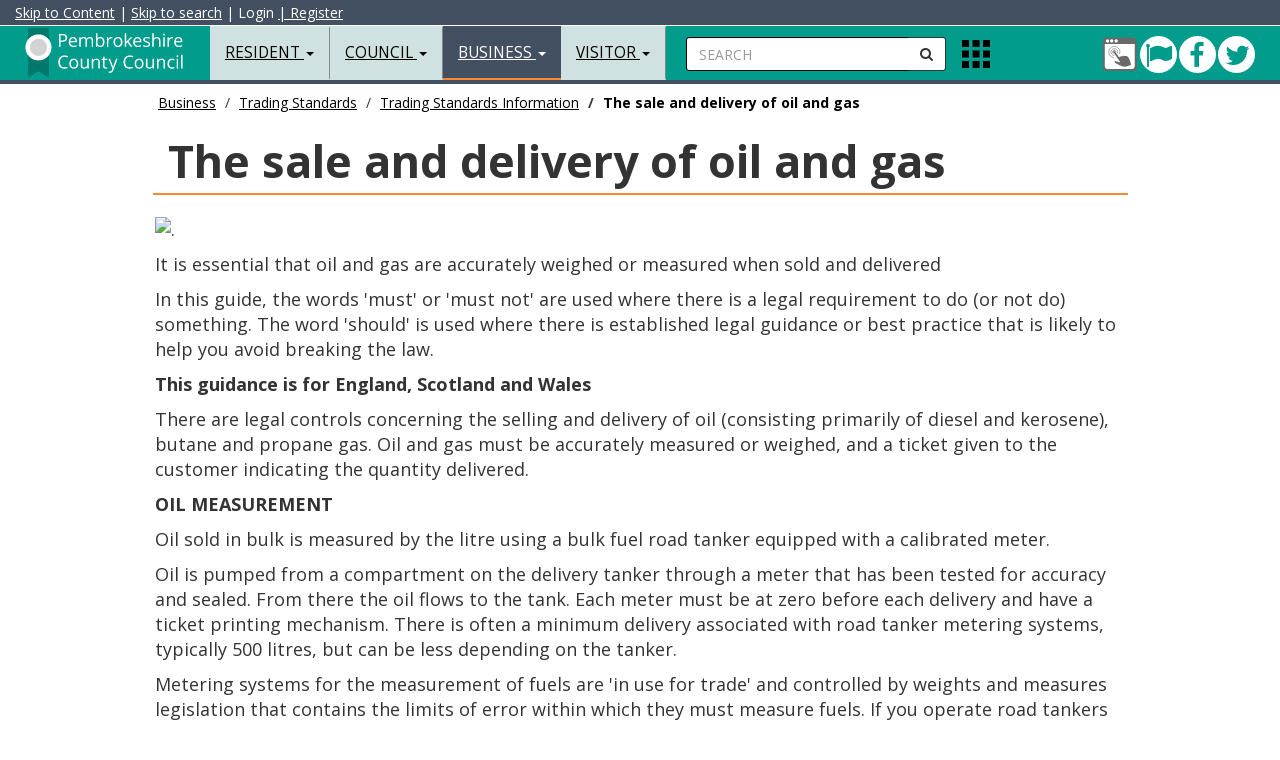

--- FILE ---
content_type: text/html
request_url: https://cms.pembrokeshire.gov.uk/trading-standards-information/the-sale-and-delivery-of-oil-and-gas
body_size: 14868
content:
<!DOCTYPE html>
<html lang="en-gb">
<head>

<meta charset="utf-8">
<meta http-equiv="X-UA-Compatible" content="IE=edge">
<meta name="viewport" content="width=device-width, initial-scale=1.0, minimum-scale=1.0" />



<title>Consumer Advice Information - Pembrokeshire County Council</title>

<!-- BING VERIFY META DATA -->
<meta name="msvalidate.01" content="A784555C2FDC373F6480E31CF49FAF80" />
<!-- GOOGLE VERIFY META DATA -->
<meta name="google-site-verification" content="Cq-rVCaDzWhG-GTQBY-SYtJeDDnCYC28b2iI4BredRg" />
<!-- ALT LANG META DATA -->
<link rel="alternate" hreflang="cy" href="https://www.sir-benfro.gov.uk/safonau-masnach">
<!-- AUTH META DATA -->
<meta content="authenticity_token" name="csrf-param">
<meta content="J9ek3341L02XzGhOyL05G852ZWR2f48P2PE8qP0S42N4k3l3tv21Bh6o3400Z77r43c8zvfU5xx8H6C48932223Hz6VfaR1alJ81" name="csrf-token">
<!-- CMS META DATA -->
<meta name="theme-color" content="#000000">
<meta name="msapplication-navbutton-color" content="#000000">
<meta name="apple-mobile-web-app-capable" content="yes">
<meta name="apple-mobile-web-app-status-bar-style" content="black">
<meta name="robots" content="INDEX, NOODP">
<meta name="description" content="">
<meta name="keywords" content="">
<meta property="fb:app_id" content="365990863114">
<meta property="og:type" content="article">
<meta property="og:title" content="Consumer Advice Information">
<meta property="og:url" content="https://cms.pembrokeshire.gov.uk/trading-standards-information">
<meta property="og:image" content="https://cdn.pembrokeshire.gov.uk/images/logo-share.png">
<meta property="og:image:width" content="200">
<meta property="og:image:height" content="200">
<meta property="og:description" content="">
<meta property="article:published_time" content="2017-03-23T13:46:00+00:00">
<meta property="article:expiration_time" content="2030-02-08T00:00:00+00:00">
<meta property="article:author" content="https://www.facebook.com/PembrokeshireCountyCouncil">
<meta name="twitter:card" content="summary">
<meta name="twitter:site" content="@Pembrokeshire">
<meta name="twitter:creator" content="@Pembrokeshire">
<meta name="twitter:url" content="https://cms.pembrokeshire.gov.uk/trading-standards-information">
<meta name="twitter:title" content="Consumer Advice Information">
<meta name="twitter:text:description" content="">
<meta name="twitter:image" content="https://cdn.pembrokeshire.gov.uk/images/logo-share.png">

<!-- BOOTSTRAP -->
<link href="https://cdn.pembrokeshire.gov.uk/bootstrap/bootstrap.min.css" rel="stylesheet">

<!-- MODERNIZR -->
<script src="https://cdn.pembrokeshire.gov.uk/js/modernizr-custom.js"></script>

<!-- OWL STYLES -->
<link rel="stylesheet" href="https://cdn.pembrokeshire.gov.uk/css/owl.carousel.css">

<!-- FONT AWESOME STYLES --> 
<link href="https://cdn.pembrokeshire.gov.uk/css/font-awesome.min.css" rel="stylesheet">

<!-- GOOGLE FONTS -->
<link href="https://fonts.googleapis.com/css?family=Open+Sans:400,400italic,500,700,900" rel="stylesheet" type="text/css">
<link href="https://fonts.googleapis.com/css?family=Roboto" rel="stylesheet">
<link href="https://fonts.googleapis.com/css?family=Raleway" rel="stylesheet">

<!-- PCC STYLES -->
<link href="https://cdn.pembrokeshire.gov.uk/css/pcc-third.css" rel="stylesheet">


<!-- IE BUG FIX STYLES --> 
<link href="https://cdn.pembrokeshire.gov.uk/css/ie10-viewport-bug-workaround.css" rel="stylesheet">

<!-- JS LOAD -->
<script src="https://cdn.pembrokeshire.gov.uk/js/jquery.min.js"></script>
<script src="https://cdn.pembrokeshire.gov.uk/bootstrap/bootstrap.min.js"></script>

<script src="https://cdn.pembrokeshire.gov.uk/js/jquery.matchHeight.js"></script>

<!--[if lt IE 9]>
  <script src="https://oss.maxcdn.com/html5shiv/3.7.2/html5shiv.min.js"></script>
  <script src="https://oss.maxcdn.com/respond/1.4.2/respond.min.js"></script>
<![endif]-->

  <!-- CMS RICH SNIPPET DATA -->
  <script type="application/ld+json">
  {
    "@context": "https://www.schema.org",
    "@type": "GovernmentOrganization",
    "name": "https://www.facebook.com/PembrokeshireCountyCouncil",
    "url": "https://cms.pembrokeshire.gov.uk/trading-standards-information/the-sale-and-delivery-of-oil-and-gas",
    "address": {
      "@type": "PostalAddress",
      "streetAddress": "County Hall",
      "addressLocality": "Haverfordwest",
      "addressRegion": "Pembrokeshire",
      "postalCode": "SA61 1TP",
      "addressCountry": "UK"
      }
    }
  </script>
<script type="application/ld+json">{ "@context": "https://schema.org", "@type": "BreadcrumbList", "itemListElement": [{"@type": "ListItem", "position": 1, "item": { "@id": "https://cms.pembrokeshire.gov.uk/business", "name": "Business" } },{"@type": "ListItem", "position": 2, "item": { "@id": "https://cms.pembrokeshire.gov.uk/trading-standards", "name": "Trading Standards" } },{"@type": "ListItem", "position": 3, "item": { "@id": "https://cms.pembrokeshire.gov.uk/trading-standards-information", "name": "Trading Standards Information" } }] } </script>

<!--OPEN LAYERS-->
<link rel='stylesheet' href='https://cdn.pembrokeshire.gov.uk/modularmaps/old/ol.css'>
<script src='https://cdn.pembrokeshire.gov.uk/modularmaps/old/ol.js'></script>	
<script src='https://cdn.pembrokeshire.gov.uk/modularmaps/old/proj4js/dist/proj4.js'></script>	

<script async src="//pagead2.googlesyndication.com/pagead/js/adsbygoogle.js"></script>
<script>
  (adsbygoogle = window.adsbygoogle || []).push({
    google_ad_client: "ca-pub-4284716803582611",
    enable_page_level_ads: true
  });
</script>

</head>

<body data-lang="eng"><!--  cookiecuttr template, please do not remove  --><!-- ^^^^ ReadTextFile(template_cookieassent.htm) ^^^^ -->



<!-- Latest Version -->
<script src="https://cc.cdn.civiccomputing.com/8/cookieControl-8.x.min.js" type="text/javascript"></script>

<script>
var config = {
  apiKey: 'ae61c4718ddc049b5eefb7b893cb69b912c8cd19',
 product: 'PRO_MULTISITE',
  initialState: "OPEN",
  position: "LEFT",

		  layout: "slideout",
        optionalCookies: [
          
{
            name : 'analytics',
            label: 'Analytical Cookies',
            description: 'Analytical cookies help us to improve our website by collecting and reporting information on its usage.',
            cookies: ['_ga', '_gid', '_gat', '__utma', '__utmt', '__utmb', '__utmc', '__utmz', '__utmv'],
            recommendedState:true,
            onAccept : function(){
			
                // Add Google Analytics
  (function(i,s,o,g,r,a,m){i['GoogleAnalyticsObject']=r;i[r]=i[r]||function(){
  (i[r].q=i[r].q||[]).push(arguments)},i[r].l=1*new Date();a=s.createElement(o),
  m=s.getElementsByTagName(o)[0];a.async=1;a.src=g;m.parentNode.insertBefore(a,m)
  })(window,document,'script','https://www.google-analytics.com/analytics.js','ga');

  ga('create', 'UA-1928241-2', 'auto');
  ga('send', 'pageview');
                // End Google Analytics


            },
            onRevoke: function(){
                // Disable Google Analytics
                window['ga-disable-UA-1928241-2'] = true;
                // End Google Analytics
            }
}
 ,{
                    name: 'Twitter',
                    label: 'Twitter Feed',
                    description: 'Twitter news feed',
                    cookies: [],
                    onAccept : function(){var delAcceptTwitter = setTimeout(function(){addScriptToEle('//platform.twitter.com/widgets.js',twittertimeline,'twitterTimeline');},1000)},
                    onRevoke: function(){
var twitterWidgetIframe = document.getElementById('twitter-widget-0');
twitterWidgetIframe.remove();
}
                },{
                    name: 'Accessibility',
                    label: 'Accessibility',
                    description: 'Used to store accessibility options',
                    cookies: ['contrastSet','fixedHeader'],
					recommendedState:true,
                    onAccept : function(){
var accessCookiesAllowed = true;
console.log('access cookie: '+accessCookiesAllowed);

					},
                    onRevoke: function(){

var accessCookiesAllowed = false;
console.log('access cookie: '+accessCookiesAllowed);

}
                } 
        ],


        theme: 'DARK',
		 branding : {
	/*		fontColor: "#FFF",
			fontSizeTitle: "1.2em",
			fontSizeIntro: "1em",
			fontSizeHeaders: "1em",
			fontSize: "0.8em",*/
			backgroundColor: '#00796c',
			toggleText: '#fff',
			toggleColor: '#efefef',
			toggleBackground: '#000',
			buttonIcon: 'https://cdn.pembrokeshire.gov.uk/images/cookie-icon-BG-flip-01.svg',
			buttonIconWidth: "64px",
			buttonIconHeight: "64px",
	        	removeIcon: false,
			removeAbout: true
		
  }
};

CookieControl.load( config );
</script> 


<div id="search-bar">
  <form style="width:100%; padding-top:13px;  padding-left:20px;"  method="get" action="/search">
    <div class="input-group">
      <input type="text" class="form-control input-search" name="q" placeholder="Enter your keywords here...">
      <span class="input-group-btn">
      <button class="btn btn-default btn-search" type="submit" style="border-radius:0px 0px 0px 0px;"><i class="fa fa-search"></i></button>
      </span> <i id="closeTopSearch" style="" class="fa fa-times" aria-hidden="true"></i></div>
  </form>
</div>
<nav class="navbar navbar-default navbar-fixed-top">
  <div class="container-fluid" style="" id="AccessibilityBar"><a id="contentSkip" href="#skip">Skip to Content</a> <!--&#187; -->|  <a id="searchSkip" href="#skiptosearch">Skip to search</a> | Login <a class="hidden-xs" href="https://login.pembrokeshire.gov.uk/en/Register">| Register</a>

<!--<img src="https://cdn.pembrokeshire.gov.uk/images/contrast.png" style="margin-left:10px;" class="accessibilityOpt"><span class="accessibilityOpt">Accessibility | A- | A+ </span>-->

</div>
  <div class="container-fluid"> 
    <!-- Brand and toggle get grouped for better mobile display -->
    <div class="navbar-header" id="navHeaderLeft">
      <button type="button" id="navColToggle" class="navbar-toggle collapsed" data-toggle="collapse" data-target="#bs-example-navbar-collapse-1" aria-expanded="false"> <span class="sr-only">Toggle navigation</span> <span class="icon-bar"></span> <span class="icon-bar"></span> <span class="icon-bar"></span> </button>
      <div id="colBtnContain" class="visible-xs">
        <button class="btn btn-default btn-search navSearchBtn" id="colSearchBtn" type="button"><i class="fa fa-search"></i></button>
        <button class="btn btn-default" id="colSignIn" type="button"><i class="fa fa-sign-in"></i></button>
        <button class="btn btn-default" id="colRegister" type="button"><i class="fa fa-user"></i></button>
        <button alt="Apps" class="gridIcon" data-html="true" data-toggle="popover" title="Apps" data-content="<p class='popMe'></p>" data-placement="bottom"><span class="nodisplay">Apps Menu</span></button>
 </div>
      <div class="navbar-brand"><a href="/resident" class="pull-left" id="logoLink"><svg width="180" height="55" class="pcc-img-nav" id="webLogo"><image xmlns:xlink="http://www.w3.org/1999/xlink" xlink:href="https://cdn.pembrokeshire.gov.uk/images/top-left-logo-white-eng.svg" src="https://cdn.pembrokeshire.gov.uk/images/top-left-logo-white-eng.png" width="180" height="55" class="pcc-img-nav"></image></svg></a> </div>
    </div>
    
    <!-- Collect the nav links, forms, and other content for toggling -->
    <div class="collapse navbar-collapse" id="bs-example-navbar-collapse-1">
      <ul class="nav navbar-nav">
        <li class="dropdown"> <a href="#" class="dropdown-toggle" data-toggle="dropdown" role="button" aria-haspopup="true" aria-expanded="false">Resident <span class="caret"></span></a>
        
<!-- BOOT_TOPNAV START -->
          <ul class="dropdown-menu">
            <li><a href="/alerts-closures-and-emergencies">Alerts&#44; Closures and Emergencies</a></li><!-- ID: 22 -->
            <li><a href="/animals-pests-and-environmental-health">Animals&#44; Pests and Environmental Health</a></li><!-- ID: 19 -->
            <li><a href="/benefits-support-and-grants">Benefits&#44; Support and Grants</a></li><!-- ID: 14 -->
            <li><a href="/births-deaths-marriages-and-civil-partnerships">Births Deaths Marriages and Civil Partnerships</a></li><!-- ID: 18 -->
            <li><a href="/consumer-advice">Consumer Advice</a></li><!-- ID: 218 -->
            <li><a href="/children-young-people-and-families">Children&#44; Young People and Families</a></li><!-- ID: 21 -->
            <li><a href="/my-account">My Account Information</a></li><!-- ID: 124 -->
            <li><a href="/council-tax">Council Tax</a></li><!-- ID: 7 -->
            <li><a href="/food-and-drink">Food and Drink</a></li><!-- ID: 169 -->
            <li><a href="https://costofliving.pembrokeshire.gov.uk">Cost of living support</a></li><!-- ID: 615 -->
            <li><a href="/housing">Housing</a></li><!-- ID: 15 -->
            <li><a href="/jobs-and-careers">Jobs and Careers </a></li><!-- ID: 16 -->
            <li><a href="/leisure-and-activities">Leisure and Activities</a></li><!-- ID: 13 -->
            <li><a href="/libraries-and-culture">Libraries and Culture </a></li><!-- ID: 17 -->
            <li><a href="/parking-roads-and-transport">Parking&#44; Roads and Transport</a></li><!-- ID: 9 -->
            <li><a href="/planning-and-building-control">Planning and Building Control</a></li><!-- ID: 11 -->
            <li><a href="/schools-and-learning">Schools and Learning</a></li><!-- ID: 8 -->
            <li><a href="/social-services-and-wellbeing">Social Services and Wellbeing</a></li><!-- ID: 12 -->
            <li><a href="/waste-and-recycling">Waste and Recycling</a></li><!-- ID: 10 -->
            <li><a href="/your-community">Your Community</a></li><!-- ID: 265 -->
            <li><a href="/pembrokeshire-plus">Pembrokeshire Plus</a></li><!-- ID: 529 -->
            <li role="separator" class="divider"></li>
            <li><a href="/resident">Resident Homepage</a></li><!-- ID: 2 -->
          </ul>
<!-- BOOT_TOPNAV END -->
        </li>
        <li class="dropdown"> <a href="#" class="dropdown-toggle" data-toggle="dropdown" role="button" aria-haspopup="true" aria-expanded="false">Council <span class="caret"></span></a>
          
<!-- BOOT_TOPNAV START -->
          <ul class="dropdown-menu">
            <li><a href="/the-council-and-democracy">The Council and Democracy</a></li><!-- ID: 543 -->
            <li><a href="/customer-service">Customer Service</a></li><!-- ID: 167 -->
            <li><a href="/elections-and-voting">Elections and Voting</a></li><!-- ID: 119 -->
            <li><a href="/finance-and-business">Finance and Business</a></li><!-- ID: 112 -->
            <li><a href="/have-your-say">Have your say</a></li><!-- ID: 118 -->
            <li><a href="/information-governance">Information Governance</a></li><!-- ID: 113 -->
            <li><a href="/overview-and-scrutiny">Overview and Scrutiny</a></li><!-- ID: 152 -->
            <li><a href="/performance-and-statistics">Performance and Statistics</a></li><!-- ID: 115 -->
            <li><a href="/policies-and-procedures">Policies and Procedures</a></li><!-- ID: 116 -->
            <li><a href="/public-services-board">Public Services Board</a></li><!-- ID: 150 -->
            <li><a href="/town-and-community-councils">Town and Community Councils</a></li><!-- ID: 120 -->
            <li><a href="/coroners-office">Coroner's Office</a></li><!-- ID: 528 -->
            <li role="separator" class="divider"></li>
            <li><a href="/council">Council Homepage</a></li><!-- ID: 3 -->
          </ul>
<!-- BOOT_TOPNAV END -->
        </li>
        <li class="dropdown active"> <a href="#" class="dropdown-toggle" data-toggle="dropdown" role="button" aria-haspopup="true" aria-expanded="false">Business <span class="caret"></span></a>
          
<!-- BOOT_TOPNAV START -->
          <ul class="dropdown-menu">
            <li><a href="/business-advice-and-support">Business Advice and Support</a></li><!-- ID: 31 -->
            <li><a href="/business-rates">Business Rates</a></li><!-- ID: 30 -->
            <li><a href="/food-safety-and-standards">Food Safety and Standards</a></li><!-- ID: 32 -->
            <li><a href="/health-and-safety">Health and Safety</a></li><!-- ID: 230 -->
            <li><a href="https://www.pembrokeshire.gov.uk/consumer-advice">Consumer Advice</a></li><!-- ID: 433 -->
            <li><a href="/land-and-property">Land and Property</a></li><!-- ID: 29 -->
            <li><a href="/licensing">Licensing</a></li><!-- ID: 28 -->
            <li><a href="/trade-waste">Trade Waste</a></li><!-- ID: 26 -->
            <li><a href="/trading-standards">Trading Standards</a></li><!-- ID: 27 -->
            <li><a href="/port-health">Port Health</a></li><!-- ID: 441 -->
            <li><a href="/events-toolkit">Events Toolkit</a></li><!-- ID: 476 -->
            <li><a href="/purchasing-and-procurement">Purchasing and Procurement</a></li><!-- ID: 641 -->
            <li role="separator" class="divider"></li>
            <li><a href="/business">Business Homepage</a></li><!-- ID: 4 -->
          </ul>
<!-- BOOT_TOPNAV END -->
        </li>
        <li class="dropdown"> <a href="#" class="dropdown-toggle" data-toggle="dropdown" role="button" aria-haspopup="true" aria-expanded="false">Visitor <span class="caret"></span></a>
          
<!-- BOOT_TOPNAV START -->
          <ul class="dropdown-menu">
            <li><a href="https://www.visitpembrokeshire.com/holiday-accommodation/">Accommodation </a></li><!-- ID: 139 -->
            <li><a href="https://www.visitpembrokeshire.com/activities-adventure/">Activities and Adventure</a></li><!-- ID: 141 -->
            <li><a href="https://www.visitpembrokeshire.com/attractions-events/">Attractions and Events</a></li><!-- ID: 140 -->
            <li><a href="https://www.visitpembrokeshire.com/explore-pembrokeshire/beaches/">Beaches</a></li><!-- ID: 144 -->
            <li><a href="/parking-in-pembrokeshire">Car parks and Permits</a></li><!-- ID: 146 -->
            <li><a href="/leisure-outdoors">Explore the Outdoors</a></li><!-- ID: 405 -->
            <li><a href="https://www.visitpembrokeshire.com/explore-pembrokeshire/coast-path/">Pembrokeshire Coast Path</a></li><!-- ID: 142 -->
            <li><a href="/map-data/public-toilets-map">Public Conveniences</a></li><!-- ID: 147 -->
            <li><a href="/parking-roads-and-transport">Public Transport</a></li><!-- ID: 148 -->
            <li><a href="https://www.visitpembrokeshire.com/explore-pembrokeshire/towns-and-villages/">Towns and Villages</a></li><!-- ID: 143 -->
            <li><a href="/customer-service-centres">Customer Service Centres</a></li><!-- ID: 434 -->
            <li><a href="/testbannerrep">Pembrokeshire Youth Bank</a></li><!-- ID: 649 -->
            <li role="separator" class="divider"></li>
            <li><a href="/visitor">Visitor Homepage</a></li><!-- ID: 5 -->
          </ul>
<!-- BOOT_TOPNAV END -->
        </li>
      </ul>
      <form id="searchContain" class="navbar-left hidden-xs" method="get" action="/search">
        <div class="input-group">
          <input type="text" id="searchBox" name="q" class="form-control input-search" placeholder="SEARCH">
          <span class="input-group-btn">
          <button class="btn btn-default btn-search navSearchBtn" id="navSearchBtn" type="button"><i class="fa fa-search"></i></button>
          </span> </div>
      </form>
      <ul class="nav navbar-nav navbar-left hidden-xs">
        <li>
          <div class="appIconContain"><button alt="Apps" class="gridIcon" data-html="true" data-toggle="popover" title="Apps" data-content="<p class='popMe'></p>" data-placement="bottom"><span class="nodisplay">Apps Menu</span></button> </div>
        </li>
      </ul>
      <ul id="navRightIcons" class="nav navbar-nav navbar-right tbl" style="padding-top:10px;">
        <li>
        <div class="tblcell" id="socialNavHead">
          <a href="https://myaccount.pembrokeshire.gov.uk" title="Login to MyAccount">
            <span class="nodisplay">My Account</span>
            <svg width="36" height="36">
              <image xlink:href="https://cdn.pembrokeshire.gov.uk/images/myaccount.svg" width="36" height="36" />
            </svg>
          </a>
          <a href="https://twitter.com/pembrokeshire" class="icon twitter" target="_blank" title="Follow us on Twitter">
            <span class="nodisplay">Twitter</span>
            <i class="fa fa-twitter" aria-hidden="true"></i>
          </a>
          <a href="https://www.facebook.com/PembrokeshireCountyCouncil" class="icon facebook" target="_blank" title="Connect with us on Facebook">
            <span class="nodisplay">Facebook</span>
            <i class="fa fa-facebook" aria-hidden="true"></i>
          </a>
          <a href="/cleddau-bridge" class="icon bridge green" title="The Cleddau Bridge is currently open to all vehicles">
            <span class="nodisplay">Cleddau Bridge green</span>
            <i class="fa fa-flag" aria-hidden="true"></i>
          </a>
        </div>

        </li>
      </ul>
    </div>
    <!-- /.navbar-collapse -->
  </div>
  <!-- /.container-fluid --> 
</nav>


<section class="container-fluid bd-top">
<div class="maxholder">
  <div class="hidden-xs hidden-sm col-lg-10 col-lg-offset-1"><ol class="breadcrumb"><li><a href="/business">Business</a></li>
<li><a href="/trading-standards">Trading Standards</a></li>
<li><a href="/trading-standards-information">Trading Standards Information</a></li>
<li class="active">The sale and delivery of oil and gas</li>
</ol></div>
  <div class="container-fluid clearfix" id="third"><div class="col-xs-12 col-sm-12 col-md-12 col-lg-10 col-lg-offset-1 thirdh1outer clearfix"><h1>The sale and delivery of oil and gas</h1></div></div>
  <div class="container-fluid clearfix" id="third">
  <div class="row">
    <div class="col-xs-12 col-sm-12 col-md-12 col-lg-10 col-lg-offset-1 noLine">
      <p><!-- <HTML><BODY> --><img src="https://secure.tslinkonline.co.uk/images/documents/331417/162-t.gif" alt="." height="1" width="1" /><contentslist /><p>It is essential that oil and gas are accurately weighed or measured when sold and delivered</p>


<p>In this guide, the words 'must' or 'must not' are used where there is a legal requirement to do (or not do) something. The word 'should' is used where there is established legal guidance or best practice that is likely to help you avoid breaking the law.</p>

<p><strong>This guidance is for England, Scotland and Wales</strong></p>
<p>There are legal controls concerning the selling and delivery of oil (consisting primarily of diesel and kerosene), butane and propane gas. Oil and gas must be accurately measured or weighed, and a ticket given to the customer indicating the quantity delivered.</p>
<p id="tsi1"><strong>OIL MEASUREMENT</strong></p>
<p>Oil sold in bulk is measured by the litre using a bulk fuel road tanker equipped with a calibrated meter.</p>
<p>Oil is pumped from a compartment on the delivery tanker through a meter that has been tested for accuracy and sealed. From there the oil flows to the tank. Each meter must be at zero before each delivery and have a ticket printing mechanism. There is often a minimum delivery associated with road tanker metering systems, typically 500 litres, but can be less depending on the tanker.</p>
<p>Metering systems for the measurement of fuels are 'in use for trade' and controlled by weights and measures legislation that contains the limits of error within which they must measure fuels. If you operate road tankers with metering systems, they must be passed as fit for use for trade and bear the appropriate marks.</p>
<p>On older equipment the crown stamp, year of application and official number of the inspector of weights and measures who passed the equipment as fit for trade use is found on a lead plug that attaches the data plate (found near the volume display) to the tanker by a wire seal. Other metrologically significant components will also be sealed in this way.</p>
<p><img alt="Crown 2007 1370" src="https://secure.tslinkonline.co.uk/images/documents/331417/162-Weighing-equipment-for-legal-use-01-Crown-2007-1370.jpg" style="height:96px; width:65px" /></p>
<p>The M mark may be found on the tanker's data plate and indicates that the equipment it is attached to has been manufactured in accordance with legal metrology requirements. The year of manufacture appears next to the M. The M mark follows the UKCA or CE mark.</p>
<p><img alt="M mark - M24" src="https://secure.tslinkonline.co.uk/images/documents/331417/162-M24.jpg" style="height:78px; width:138px" /></p>
<p>Also found on the data plate is the approved or notified body number that indicates which organisation examined and approved the equipment as being in accordance with all manufacturing and accuracy requirements.</p>
<p><img alt="8528 (approved body / notified body)" src="https://secure.tslinkonline.co.uk/images/documents/331417/162-8528.jpg" style="height:55px; width:126px" /></p>
<p>The requalification sticker indicates that the equipment has been repaired or adjusted since it was manufactured, to maintain manufacturing and accuracy requirements. The examples below are those used by, respectively, inspectors, approved verifiers and approved manufacturers.</p>
<p><img alt="Requalification - inspectors" src="https://secure.tslinkonline.co.uk/images/documents/331417/162-Requalification-inspectors.jpg" style="height:100px; width:113px" /><img alt="Requalification - approved verifiers" src="https://secure.tslinkonline.co.uk/images/documents/331417/162-Requalification-approved-verifiers.jpg" style="height:100px; width:103px" /><img alt="Requalification - approved manufacturers" src="https://secure.tslinkonline.co.uk/images/documents/331417/162-Requalification-approved-manufacturers.jpg" style="height:100px; width:118px" /></p>
<p>It is good practice to ensure that the meters are periodically tested for accuracy, and that the seals protecting the security of the measuring system are regularly inspected and remain intact. Should any seal become damaged or broken, for whatever reason, it must be replaced by an approved verifier or inspector using their official stamp number. Contact your local Trading Standards service if you require further information.</p>
<p>It is normal practice to 'dip' the customer's tank before delivery commences to ensure that the amount of fuel ordered can be accommodated by the tank. This will avoid overfilling the tank, which could result in fuel loss and potential environmental contamination.</p>
<p id="tsi2"><strong>GAS MEASUREMENT</strong></p>
<p>GAS IN BULK</p>
<p>Bulk propane - or liquefied petroleum gas (LPG) as it is also known - is measured by the litre and, like heating oil, if destined for domestic use is delivered by road tanker. The meter used to measure the fuel, as it goes from tanker to storage tank, is periodically calibrated and sealed to prevent unauthorised access. Each meter is fitted with a ticket printer. Some meters are fitted with electronic meter heads and the printer for this system may be located in the driver's cab.</p>
<p>Propane / LPG meters are not controlled by weights and measures legislation so there are no associated legal limits of error. However, the equipment is 'in use for trade' as it measures product for which payment is made and its performance in terms of accuracy should be comparable with road-tanker metering systems that operate to +/- 0.5% of the quantity delivered.</p>
<p>GAS IN CYLINDERS</p>
<p>Gas cylinders are sold by reference to the net weight of the contents (in kilograms), which should be clearly marked on the cylinder (and must also say 'butane' or 'propane').</p>
<p>The plant where the cylinders are filled must use accurate weighing or measuring equipment that has been checked and tested to ensure accuracy.</p>
<p>Net weight = the weight full (gross weight) minus the weight of the cylinder when empty (tare weight). The empty (tare) weight is normally on the neck or rim of the cylinder or on a permanent label.</p>
<p id="tsi3"><strong>STORAGE CONDITIONS</strong></p>
<p>You should consider the hazards of storing oil and gas, as both are highly flammable. Your obligations differ depending upon whether you are storing as a business or consumer. If in doubt, contact the <a class="external" target="_blank" href="http://www.hse.gov.uk/">Health and Safety Executive (HSE)</a>.</p>
<p id="tsi4"><strong>TRADE ASSOCIATIONS</strong></p>
<ul>
<li><a class="external" target="_blank" href="https://www.liquidgasuk.org/">Liquid Gas UK</a>: LPG and bioLPG industry. The website contains an extensive list of publications on the use and storage of LPG.</li>
<li><a class="external" target="_blank" href="https://www.oftec.org/">OFTEC</a> (Oil Firing Technical Association): heating oil industry</li>
<li><a class="external" target="_blank" href="https://ukifda.org/">UKIFDA</a> (UK and Ireland Fuel Distributors Association): liquid fuels distribution industry</li>
</ul>
<p>Please note that a link to an organisation in the list does not imply any approval or warranty as to the standing or capability of that organisation by the Chartered Trading Standards Institute.</p>
<p id="tsi5"><strong>OTHER LEGISLATION</strong></p>
<p>Part 4, Chapter 1 of the Digital Markets, Competition and Consumers Act 2024 (DMCCA) makes it an offence to give any false or misleading statements about the price charged and descriptions applied to goods. For example, claiming that heating oil or bottled gas have particular properties, such as efficiency, cleanliness or heating properties that cannot be substantiated, or are false or misleading.</p>
<p>Please see 'Protection from unfair trading (criminal law)' for more information on the DMCCA.</p>
<p>Contracts between traders and consumers are also controlled by the Consumer Rights Act 2015 (CRA). The Act requires that goods and services provided by traders to consumers should be in accordance with the contract, provided with reasonable care and skill, at a reasonable price, etc. It also provides consumers with remedies they can require from the trader if goods and services provided do not meet the terms of the contract; these remedies include a reduction in the price paid.</p>
<p>Under the CRA, heating oil and bottled gas supplied to consumers should be:</p>
<ul>
<li>of satisfactory quality (for example, it should burn correctly)</li>
<li>fit for purpose (for example, it should be compatible with any appliances for which it is specified, particularly in relation to the type of gas, as different types operate at differing pressures; it must also be fit for any specific or particular purpose the consumer makes known to the merchant)</li>
<li>as described (for example, if it is described as being a particular brand or having particular combustion properties or other features, etc, that is what should be delivered to the consumer)</li>
</ul>
<p>See 'Selling and supplying goods' for detailed information on the CRA.</p>
<p>Where specific legal requirements, such as those detailed earlier in this guide, impose stricter duties and requirements on traders, they take precedence and must be complied with.</p>
<p id="tsi6"><strong>TRADING STANDARDS</strong></p>
<p>For more information on the work of Trading Standards services - and the possible consequences of not abiding by the law - please see 'Trading Standards: powers, enforcement and penalties'.</p>
<p id="tsi7"><strong>IN THIS UPDATE</strong></p>
<p>Changes made to reflect the coming into force of the Digital Markets, Competition and Consumers Act 2024 (Part 4, Chapter 1: 'Protection from unfair trading').</p>
<p>Last reviewed / updated: April 2025</p>

<p><strong>Key legislation</strong></p><ul>
<li><a class="external" target="_blank" href="https://www.legislation.gov.uk/ukpga/1985/72/contents">Weights and Measures Act 1985</a></li>
<li><a class="external" target="_blank" href="https://www.legislation.gov.uk/ukpga/2015/15/contents">Consumer Rights Act 2015</a></li>
<li><a class="external" target="_blank" href="https://www.legislation.gov.uk/uksi/2016/1153/contents">Measuring Instruments Regulations 2016</a></li>
<li><a class="external" target="_blank" href="https://www.legislation.gov.uk/ukpga/2024/13/contents">Digital Markets, Competition and Consumers Act 2024</a></li>
</ul>
<p><strong>Please note</strong></p><p>This information is intended for guidance; only the courts can give an authoritative interpretation of the law.</p><p>The guide's 'Key legislation' links may only show the original version of the legislation, although some amending legislation is linked to separately where it is directly related to the content of a guide. Information on changes to legislation can be found on each link's 'More Resources' tab.</p><!-- <BODY></HTML> --><p class="tscopyright">&copy; 2025 itsa Ltd.</p></p>
    </div>
  </div>
  <div class="row">
    <div class="col-xs-12 col-sm-12 col-md-12 col-lg-10 col-lg-offset-1">
      <div class="text-right"><small><strong>TSI:</strong></small> 331417, <small><strong>ID:</strong> 528, updated 07/04/2025</small></div>
    </div>
  </div>
</div><!-- ^^^^ ReadTextFile(ID=756 ) ^^^^ -->
</div>
<br><br>
</section>

  <div id="popoverHTML">
    <div class="tbl poptbl">
      <div class="tblrow">
        <div class="tblcell poptoppad">
          <a href="https://account.pembrokeshire.gov.uk/Page/School-Payments/Cashless-Catering">
            <svg width="65" height="62">
              <image xmlns:xlink="http://www.w3.org/1999/xlink" xlink:href="https://cdn.pembrokeshire.gov.uk/images/pop-over-cashlesscatering.svg" width="70" height="70"></image>
            </svg>
          <span class="nodisplay">Cashless Catering</span>
          </a><br>
          <a href="https://account.pembrokeshire.gov.uk/Page/School-Payments/Cashless-Catering">Cashless Catering</a>
        </div>
        <div class="tblcell poptoppad">
          <a href="/current-vacancies">
            <svg width="65" height="62">
              <image xmlns:xlink="http://www.w3.org/1999/xlink" xlink:href="https://cdn.pembrokeshire.gov.uk/images/pop-over-vaccancies.svg" width="70" height="70"></image>
            </svg>
          <span class="nodisplay">Job Vacancies</span>
          </a><br>
          <a href="/current-vacancies">Job Vacancies</a>
        </div>
        <div class="tblcell poptoppad">
          <a href="https://www.choicehomespembrokeshire.org">
            <svg width="65" height="62">
              <image xmlns:xlink="http://www.w3.org/1999/xlink" xlink:href="https://cdn.pembrokeshire.gov.uk/images/pop-over-choicehomes.svg" width="70" height="70"></image>
            </svg>
          <span class="nodisplay">Bid for a Home</span>
          </a><br>
          <a href="https://www.choicehomespembrokeshire.org">Bid for a Home</a>
        </div>
      </div>
      <div class="tblrow">
        <div class="tblcell popcell poppad">
          <a href="https://pembrokeshireleisure.co.uk/">
            <svg width="65" height="62">
              <image xmlns:xlink="http://www.w3.org/1999/xlink" xlink:href="https://cdn.pembrokeshire.gov.uk/images/pop-over-leisure.svg" width="70" height="70"></image>
            </svg>
          <span class="nodisplay">Leisure Booking</span>
          </a><br>
          <a href="https://pembrokeshireleisure.co.uk/">Leisure Booking</a>
        </div>
        <div class="tblcell popcell poppad">
          <a href="https://libraries.pembrokeshire.gov.uk/iguana/www.main.cls?p=*&amp;v=c97386a2-914a-40c2-bd8d-df4c273175e6">
            <svg width="65" height="62">
              <image xmlns:xlink="http://www.w3.org/1999/xlink" xlink:href="https://cdn.pembrokeshire.gov.uk/images/pop-over-library.svg" width="70" height="70"></image>
            </svg>
          <span class="nodisplay">Reserve Book</span>
          </a><br>
          <a href="https://libraries.pembrokeshire.gov.uk/iguana/www.main.cls?p=*&amp;v=c97386a2-914a-40c2-bd8d-df4c273175e6">Reserve Book</a>
        </div>
        <div class="tblcell popcell poppad">
          <a href="https://account.pembrokeshire.gov.uk">
            <svg width="65" height="62">
              <image xmlns:xlink="http://www.w3.org/1999/xlink" xlink:href="https://cdn.pembrokeshire.gov.uk/images/pop-over-myaccount.svg" width="70" height="70"></image>
            </svg>
          <span class="nodisplay">My Account</span>
          </a><br>
          <a href="https://account.pembrokeshire.gov.uk">My Account</a>
        </div>
      </div>
      <div class="tblrow">
        <div class="tblcell popcell poppad">
          <a href="/make-a-payment">
            <svg width="65" height="62">
              <image xmlns:xlink="http://www.w3.org/1999/xlink" xlink:href="https://cdn.pembrokeshire.gov.uk/images/wallet.svg" width="70" height="70"></image>
            </svg>
          <span class="nodisplay">Pay</span>
          </a><br>
          <a href="/make-a-payment">Pay</a>
        </div>
        <div class="tblcell popcell poppad">
          <a href="/report-a-problem">
            <svg width="65" height="62">
              <image xmlns:xlink="http://www.w3.org/1999/xlink" xlink:href="https://cdn.pembrokeshire.gov.uk/images/report-2-alt.svg" width="70" height="70"></image>
            </svg>
          <span class="nodisplay">Report</span>
          </a><br>
          <a href="/report-a-problem">Report</a>
        </div>
        <div class="tblcell popcell poppad">
          <a href="/make-a-request">
            <svg width="65" height="62">
              <image xmlns:xlink="http://www.w3.org/1999/xlink" xlink:href="https://cdn.pembrokeshire.gov.uk/images/apply-2-alt.svg" width="70" height="70"></image>
            </svg>
          <span class="nodisplay">Request</span>
          </a><br>
          <a href="/make-a-request">Request</a>
        </div>
      </div>
    </div>
  </div>


<footer>
  <div class="container-fluid">
    <div class="row" id="AtoZCookies">
&nbsp;
    </div>
  </div>
  <div class="container-fluid">
    <div class="row pcc-footer">
      <div class="col-xs-12 col-sm-12 col-md-4 col-lg-4">
        <div class="clearfix" style="margin-bottom: 10px; margin-top: 10px;">
         <h2 style="font-size:18px; margin-top:10px;"><i class="fa fa-map-marker"></i> Address</h2>
        <div style="margin-bottom: 20px;">
          Pembrokeshire County Council,<br>
          County Hall,<br>
          Haverfordwest,<br>
          Pembrokeshire,<br>
          SA61 1TP.
        </div>
        </div>
        
      </div>
	  
      <div class="col-xs-12 col-sm-12 col-md-4 col-lg-4" id="fbconnect">
        <div class="clearfix" style="margin-bottom: 10px; margin-top: 10px;">
          
		<h2 style="font-size:18px; margin-top:10px;"><i class="fa fa-envelope-o"></i> Contact</h2>
        <div class="row" style="margin-bottom: 30px;">
          <div class="col-xs-12 col-sm-12 col-md-12 col-lg-12"><a href="mailto:enquiries@pembrokeshire.gov.uk?subject=Website%20Enquiry:%20Consumer%20Advice%20Information">enquiries@pembrokeshire.gov.uk</a></div>
        </div>

        <div class="row">
          <div class="col-xs-1 col-sm-1 col-md-1 col-lg-1"><i class="fa fa-phone-square"></i></div>
          <div class="col-xs-5 col-sm-5 col-md-5 col-lg-5">Telephone *</div>
          <div class="col-xs-6 col-sm-6 col-md-6 col-lg-6">(01437) 764551</div>
        </div>
        <div class="row">
          <div class="col-xs-1 col-sm-1 col-md-1 col-lg-1"><i class="fa fa-exclamation-triangle"></i></div>
          <div class="col-xs-5 col-sm-5 col-md-5 col-lg-5">Emergency **</div>
          <div class="col-xs-6 col-sm-6 col-md-6 col-lg-6">0345 601 5522</div>
        </div>
        <div class="row" style="margin-bottom: 10px;">
          <div class="col-xs-1 col-sm-1 col-md-1 col-lg-1"><i class="fa fa-exclamation-triangle"></i></div>
          <div class="col-xs-5 col-sm-5 col-md-5 col-lg-5">From a mobile call **</div>
          <div class="col-xs-6 col-sm-6 col-md-6 col-lg-6">0345 601 5522</div>
        </div>
		  
        <div class="row">
          <div class="col-xs-1 col-sm-1 col-md-1 col-lg-1">*</div>
          <div class="col-xs-11 col-sm-11 col-md-11 col-lg-11">Monday to Friday 9am to 5pm</div>
        </div>
        <div class="row" style="margin-bottom: 30px;">
          <div class="col-xs-1 col-sm-1 col-md-1 col-lg-1">**</div>
          <div class="col-xs-11 col-sm-11 col-md-11 col-lg-11">out of hours, 5pm - 9am Monday to Friday<br>24hrs Saturday, Sunday and bank holidays</div>
        </div>
        </div>
        <div class="fb_footer clearfix"></div>
      </div>
      <div class="col-xs-12 col-sm-12 col-md-4 col-lg-4">
	   <div class="clearfix" style="margin-bottom: 10px; margin-top: 10px;">
       <h2 style="font-size:18px; margin-top:10px;"><i class="fa fa-list-ul"></i> Policy</h2>
    
        <div id="privacycookies" class="row" style="margin-bottom: 30px;">
          <div class="col-xs-3 col-sm-3 col-md-3 col-lg-3 text-center"><a href="/privacy-promise">Privacy/Data</a></div>
          <div class="col-xs-3 col-sm-3 col-md-3 col-lg-3 text-center"><a href="/online-service/privacy-and-cookies">Cookies</a></div>
          <div class="col-xs-3 col-sm-3 col-md-3 col-lg-3 text-center"><a href="/online-service/disclaimer">Disclaimer</a></div>
        </div>

<div style="margin-bottom: 10px; "><a href="https://www.pembrokeshire.gov.uk/accessibility/accessibility-statement">Accessibility</a></div>

        <div style="margin-bottom: 50px;">Mae’r dudalen we hon ar gael yn <a href="https://www.sir-benfro.gov.uk/safonau-masnach">Cymraeg</a> hefyd</div>

		</div>
      </div>
    </div>
  </div>
<script>

var twittertimeline = document.querySelector('.twitter-timeline');

function addScriptToEle(src,ele,id){
	var scrpt = document.createElement('script');
	scrpt.setAttribute('src',src);
	scrpt.setAttribute('id',id);
	ele.appendChild(scrpt);
}

function getCookieSettings(){
}
</script>




<script>var currentLevel = 'level3';
var accessCookiesAllowed = true;</script>
<script src="https://cdn.pembrokeshire.gov.uk/js/accessOpts.js"></script>
<script src="https://cdn.pembrokeshire.gov.uk/js/pcc-adjust.js"></script>



</footer>



<script>

var twittertimeline = document.querySelector('.twitter-timeline');

function addScriptToEle(src,ele,id){
	var scrpt = document.createElement('script');
	scrpt.setAttribute('src',src);
	scrpt.setAttribute('id',id);
	ele.appendChild(scrpt);
}

function getCookieSettings(){
}
</script>

<script>var currentLevel = 'level3';</script>
<script src="https://cdn.pembrokeshire.gov.uk/js/pcc-adjust.js"></script>
</body>
</html><!-- ^^^^ ReadTextFile(ID=757 ) ^^^^ -->

--- FILE ---
content_type: text/html; charset=utf-8
request_url: https://www.google.com/recaptcha/api2/aframe
body_size: 265
content:
<!DOCTYPE HTML><html><head><meta http-equiv="content-type" content="text/html; charset=UTF-8"></head><body><script nonce="TO-atHsdO0BrCkETXtoI7g">/** Anti-fraud and anti-abuse applications only. See google.com/recaptcha */ try{var clients={'sodar':'https://pagead2.googlesyndication.com/pagead/sodar?'};window.addEventListener("message",function(a){try{if(a.source===window.parent){var b=JSON.parse(a.data);var c=clients[b['id']];if(c){var d=document.createElement('img');d.src=c+b['params']+'&rc='+(localStorage.getItem("rc::a")?sessionStorage.getItem("rc::b"):"");window.document.body.appendChild(d);sessionStorage.setItem("rc::e",parseInt(sessionStorage.getItem("rc::e")||0)+1);localStorage.setItem("rc::h",'1769371705410');}}}catch(b){}});window.parent.postMessage("_grecaptcha_ready", "*");}catch(b){}</script></body></html>

--- FILE ---
content_type: application/javascript
request_url: https://cdn.pembrokeshire.gov.uk/modularmaps/old/ol.js
body_size: 181207
content:
// OpenLayers 3. See http://openlayers.org/
// License: https://raw.githubusercontent.com/openlayers/ol3/master/LICENSE.md
// Version: v3.10.1

(function (root, factory) {
  if (typeof exports === "object") {
    module.exports = factory();
  } else if (typeof define === "function" && define.amd) {
    define([], factory);
  } else {
    root.ol = factory();
  }
}(this, function () {
  var OPENLAYERS = {};
  var l,aa=aa||{},ba=this;function ca(a){return void 0!==a}function t(a,c,d){a=a.split(".");d=d||ba;a[0]in d||!d.execScript||d.execScript("var "+a[0]);for(var e;a.length&&(e=a.shift());)!a.length&&ca(c)?d[e]=c:d[e]?d=d[e]:d=d[e]={}}function da(){}function ea(a){a.Bb=function(){return a.eg?a.eg:a.eg=new a}}
function fa(a){var c=typeof a;if("object"==c)if(a){if(a instanceof Array)return"array";if(a instanceof Object)return c;var d=Object.prototype.toString.call(a);if("[object Window]"==d)return"object";if("[object Array]"==d||"number"==typeof a.length&&"undefined"!=typeof a.splice&&"undefined"!=typeof a.propertyIsEnumerable&&!a.propertyIsEnumerable("splice"))return"array";if("[object Function]"==d||"undefined"!=typeof a.call&&"undefined"!=typeof a.propertyIsEnumerable&&!a.propertyIsEnumerable("call"))return"function"}else return"null";
else if("function"==c&&"undefined"==typeof a.call)return"object";return c}function ga(a){return"array"==fa(a)}function ha(a){var c=fa(a);return"array"==c||"object"==c&&"number"==typeof a.length}function ia(a){return"string"==typeof a}function ja(a){return"number"==typeof a}function ka(a){return"function"==fa(a)}function la(a){var c=typeof a;return"object"==c&&null!=a||"function"==c}function v(a){return a[ma]||(a[ma]=++na)}var ma="closure_uid_"+(1E9*Math.random()>>>0),na=0;
function oa(a,c,d){return a.call.apply(a.bind,arguments)}function pa(a,c,d){if(!a)throw Error();if(2<arguments.length){var e=Array.prototype.slice.call(arguments,2);return function(){var d=Array.prototype.slice.call(arguments);Array.prototype.unshift.apply(d,e);return a.apply(c,d)}}return function(){return a.apply(c,arguments)}}function qa(a,c,d){qa=Function.prototype.bind&&-1!=Function.prototype.bind.toString().indexOf("native code")?oa:pa;return qa.apply(null,arguments)}
function ra(a,c){var d=Array.prototype.slice.call(arguments,1);return function(){var c=d.slice();c.push.apply(c,arguments);return a.apply(this,c)}}var sa=Date.now||function(){return+new Date};function w(a,c){function d(){}d.prototype=c.prototype;a.ba=c.prototype;a.prototype=new d;a.prototype.constructor=a;a.Ao=function(a,d,g){for(var h=Array(arguments.length-2),k=2;k<arguments.length;k++)h[k-2]=arguments[k];return c.prototype[d].apply(a,h)}};var ta,ua;function wa(){};function xa(a){if(Error.captureStackTrace)Error.captureStackTrace(this,xa);else{var c=Error().stack;c&&(this.stack=c)}a&&(this.message=String(a))}w(xa,Error);xa.prototype.name="CustomError";var ya;function za(a,c){var d=a.length-c.length;return 0<=d&&a.indexOf(c,d)==d}function Aa(a,c){for(var d=a.split("%s"),e="",f=Array.prototype.slice.call(arguments,1);f.length&&1<d.length;)e+=d.shift()+f.shift();return e+d.join("%s")}var Ba=String.prototype.trim?function(a){return a.trim()}:function(a){return a.replace(/^[\s\xa0]+|[\s\xa0]+$/g,"")};
function Ca(a){if(!Da.test(a))return a;-1!=a.indexOf("&")&&(a=a.replace(Ea,"&amp;"));-1!=a.indexOf("<")&&(a=a.replace(Fa,"&lt;"));-1!=a.indexOf(">")&&(a=a.replace(Ga,"&gt;"));-1!=a.indexOf('"')&&(a=a.replace(Ha,"&quot;"));-1!=a.indexOf("'")&&(a=a.replace(Ja,"&#39;"));-1!=a.indexOf("\x00")&&(a=a.replace(Ka,"&#0;"));return a}var Ea=/&/g,Fa=/</g,Ga=/>/g,Ha=/"/g,Ja=/'/g,Ka=/\x00/g,Da=/[\x00&<>"']/,La=String.prototype.repeat?function(a,c){return a.repeat(c)}:function(a,c){return Array(c+1).join(a)};
function Na(a){a=ca(void 0)?a.toFixed(void 0):String(a);var c=a.indexOf(".");-1==c&&(c=a.length);return La("0",Math.max(0,2-c))+a}
function Oa(a,c){for(var d=0,e=Ba(String(a)).split("."),f=Ba(String(c)).split("."),g=Math.max(e.length,f.length),h=0;0==d&&h<g;h++){var k=e[h]||"",m=f[h]||"",n=RegExp("(\\d*)(\\D*)","g"),p=RegExp("(\\d*)(\\D*)","g");do{var q=n.exec(k)||["","",""],r=p.exec(m)||["","",""];if(0==q[0].length&&0==r[0].length)break;d=Pa(0==q[1].length?0:parseInt(q[1],10),0==r[1].length?0:parseInt(r[1],10))||Pa(0==q[2].length,0==r[2].length)||Pa(q[2],r[2])}while(0==d)}return d}function Pa(a,c){return a<c?-1:a>c?1:0};function Qa(a,c,d){return Math.min(Math.max(a,c),d)}function Sa(a,c,d,e,f,g){var h=f-d,k=g-e;if(0!==h||0!==k){var m=((a-d)*h+(c-e)*k)/(h*h+k*k);1<m?(d=f,e=g):0<m&&(d+=h*m,e+=k*m)}return Ta(a,c,d,e)}function Ta(a,c,d,e){a=d-a;c=e-c;return a*a+c*c};function Ua(a){return function(c){if(c)return[Qa(c[0],a[0],a[2]),Qa(c[1],a[1],a[3])]}}function Va(a){return a};var Wa=Array.prototype;function Xa(a,c){return Wa.indexOf.call(a,c,void 0)}function Ya(a,c){Wa.forEach.call(a,c,void 0)}function Za(a,c){return Wa.filter.call(a,c,void 0)}function ab(a,c){return Wa.map.call(a,c,void 0)}function bb(a,c){return Wa.some.call(a,c,void 0)}function cb(a,c){var d=db(a,c,void 0);return 0>d?null:ia(a)?a.charAt(d):a[d]}function db(a,c,d){for(var e=a.length,f=ia(a)?a.split(""):a,g=0;g<e;g++)if(g in f&&c.call(d,f[g],g,a))return g;return-1}
function eb(a,c){var d=Xa(a,c),e;(e=0<=d)&&Wa.splice.call(a,d,1);return e}function fb(a){return Wa.concat.apply(Wa,arguments)}function gb(a){var c=a.length;if(0<c){for(var d=Array(c),e=0;e<c;e++)d[e]=a[e];return d}return[]}function hb(a,c){for(var d=1;d<arguments.length;d++){var e=arguments[d];if(ha(e)){var f=a.length||0,g=e.length||0;a.length=f+g;for(var h=0;h<g;h++)a[f+h]=e[h]}else a.push(e)}}function ib(a,c,d,e){Wa.splice.apply(a,jb(arguments,1))}
function jb(a,c,d){return 2>=arguments.length?Wa.slice.call(a,c):Wa.slice.call(a,c,d)}function kb(a,c){a.sort(c||lb)}function mb(a){for(var c=nb,d=0;d<a.length;d++)a[d]={index:d,value:a[d]};var e=c||lb;kb(a,function(a,c){return e(a.value,c.value)||a.index-c.index});for(d=0;d<a.length;d++)a[d]=a[d].value}function ob(a,c){if(!ha(a)||!ha(c)||a.length!=c.length)return!1;for(var d=a.length,e=qb,f=0;f<d;f++)if(!e(a[f],c[f]))return!1;return!0}function lb(a,c){return a>c?1:a<c?-1:0}
function qb(a,c){return a===c}function rb(a){for(var c=[],d=0;d<arguments.length;d++){var e=arguments[d];if(ga(e))for(var f=0;f<e.length;f+=8192)for(var g=rb.apply(null,jb(e,f,f+8192)),h=0;h<g.length;h++)c.push(g[h]);else c.push(e)}return c};function sb(a,c){return 0<=a.indexOf(c)}function tb(a,c,d){var e=a.length;if(a[0]<=c)return 0;if(!(c<=a[e-1]))if(0<d)for(d=1;d<e;++d){if(a[d]<c)return d-1}else if(0>d)for(d=1;d<e;++d){if(a[d]<=c)return d}else for(d=1;d<e;++d){if(a[d]==c)return d;if(a[d]<c)return a[d-1]-c<c-a[d]?d-1:d}return e-1};function ub(a){return function(c,d,e){if(void 0!==c)return c=tb(a,c,e),c=Qa(c+d,0,a.length-1),a[c]}}function vb(a,c,d){return function(e,f,g){if(void 0!==e)return e=Math.max(Math.floor(Math.log(c/e)/Math.log(a)+(0<g?0:0>g?1:.5))+f,0),void 0!==d&&(e=Math.min(e,d)),c/Math.pow(a,e)}};function wb(a,c){var d=a%c;return 0>d*c?d+c:d}function xb(a,c,d){return a+d*(c-a)}function yb(a){return a*Math.PI/180};function zb(a){if(void 0!==a)return 0}function Ab(a,c){if(void 0!==a)return a+c}function Bb(a){var c=2*Math.PI/a;return function(a,e){if(void 0!==a)return a=Math.floor((a+e)/c+.5)*c}}function Cb(){var a=yb(5);return function(c,d){if(void 0!==c)return Math.abs(c+d)<=a?0:c+d}};function Db(a,c,d){this.center=a;this.resolution=c;this.rotation=d};var Fb;a:{var Gb=ba.navigator;if(Gb){var Hb=Gb.userAgent;if(Hb){Fb=Hb;break a}}Fb=""}function Ib(a){return-1!=Fb.indexOf(a)};function Jb(a,c,d){for(var e in a)c.call(d,a[e],e,a)}function Kb(a,c){for(var d in a)if(c.call(void 0,a[d],d,a))return!0;return!1}function Lb(a){var c=0,d;for(d in a)c++;return c}function Mb(a){var c=[],d=0,e;for(e in a)c[d++]=a[e];return c}function Nb(a){var c=[],d=0,e;for(e in a)c[d++]=e;return c}function Ob(a,c){return c in a}function Pb(a,c){for(var d in a)if(a[d]==c)return!0;return!1}function Qb(a,c){for(var d in a)if(c.call(void 0,a[d],d,a))return d}
function Rb(a){for(var c in a)return!1;return!0}function Sb(a){for(var c in a)delete a[c]}function Tb(a,c,d){return c in a?a[c]:d}function Ub(a,c){var d=[];return c in a?a[c]:a[c]=d}function Vb(a){var c={},d;for(d in a)c[d]=a[d];return c}function Wb(a){var c=fa(a);if("object"==c||"array"==c){if(ka(a.clone))return a.clone();var c="array"==c?[]:{},d;for(d in a)c[d]=Wb(a[d]);return c}return a}var Xb="constructor hasOwnProperty isPrototypeOf propertyIsEnumerable toLocaleString toString valueOf".split(" ");
function Yb(a,c){for(var d,e,f=1;f<arguments.length;f++){e=arguments[f];for(d in e)a[d]=e[d];for(var g=0;g<Xb.length;g++)d=Xb[g],Object.prototype.hasOwnProperty.call(e,d)&&(a[d]=e[d])}};var Zb=Ib("Opera")||Ib("OPR"),$b=Ib("Trident")||Ib("MSIE"),ac=Ib("Edge"),bc=Ib("Gecko")&&!(-1!=Fb.toLowerCase().indexOf("webkit")&&!Ib("Edge"))&&!(Ib("Trident")||Ib("MSIE"))&&!Ib("Edge"),cc=-1!=Fb.toLowerCase().indexOf("webkit")&&!Ib("Edge"),dc=Ib("Macintosh"),ec=Ib("Windows"),fc=Ib("Linux")||Ib("CrOS");function gc(){var a=Fb;if(bc)return/rv\:([^\);]+)(\)|;)/.exec(a);if(ac)return/Edge\/([\d\.]+)/.exec(a);if($b)return/\b(?:MSIE|rv)[: ]([^\);]+)(\)|;)/.exec(a);if(cc)return/WebKit\/(\S+)/.exec(a)}
function hc(){var a=ba.document;return a?a.documentMode:void 0}var ic=function(){if(Zb&&ba.opera){var a;var c=ba.opera.version;try{a=c()}catch(d){a=c}return a}a="";(c=gc())&&(a=c?c[1]:"");return $b&&(c=hc(),c>parseFloat(a))?String(c):a}(),kc={};function lc(a){return kc[a]||(kc[a]=0<=Oa(ic,a))}var mc=ba.document,nc=mc&&$b?hc()||("CSS1Compat"==mc.compatMode?parseInt(ic,10):5):void 0;var oc=!$b||9<=nc,pc=!$b||9<=nc,qc=$b&&!lc("9");!cc||lc("528");bc&&lc("1.9b")||$b&&lc("8")||Zb&&lc("9.5")||cc&&lc("528");bc&&!lc("8")||$b&&lc("9");function rc(){0!=sc&&(tc[v(this)]=this);this.ca=this.ca;this.ka=this.ka}var sc=0,tc={};rc.prototype.ca=!1;rc.prototype.Tc=function(){if(!this.ca&&(this.ca=!0,this.Y(),0!=sc)){var a=v(this);delete tc[a]}};function uc(a,c){var d=ra(vc,c);a.ca?d.call(void 0):(a.ka||(a.ka=[]),a.ka.push(ca(void 0)?qa(d,void 0):d))}rc.prototype.Y=function(){if(this.ka)for(;this.ka.length;)this.ka.shift()()};function vc(a){a&&"function"==typeof a.Tc&&a.Tc()};function wc(a,c){this.type=a;this.g=this.target=c;this.i=!1;this.ah=!0}wc.prototype.c=function(){this.i=!0};wc.prototype.preventDefault=function(){this.ah=!1};function xc(a){a.c()}function yc(a){a.preventDefault()};var zc=$b?"focusout":"DOMFocusOut";function Ac(a){Ac[" "](a);return a}Ac[" "]=da;function Bc(a,c){wc.call(this,a?a.type:"");this.relatedTarget=this.g=this.target=null;this.A=this.j=this.button=this.screenY=this.screenX=this.clientY=this.clientX=this.offsetY=this.offsetX=0;this.v=this.f=this.a=this.C=!1;this.state=null;this.l=!1;this.b=null;if(a){var d=this.type=a.type,e=a.changedTouches?a.changedTouches[0]:null;this.target=a.target||a.srcElement;this.g=c;var f=a.relatedTarget;if(f){if(bc){var g;a:{try{Ac(f.nodeName);g=!0;break a}catch(h){}g=!1}g||(f=null)}}else"mouseover"==d?
f=a.fromElement:"mouseout"==d&&(f=a.toElement);this.relatedTarget=f;null===e?(this.offsetX=cc||void 0!==a.offsetX?a.offsetX:a.layerX,this.offsetY=cc||void 0!==a.offsetY?a.offsetY:a.layerY,this.clientX=void 0!==a.clientX?a.clientX:a.pageX,this.clientY=void 0!==a.clientY?a.clientY:a.pageY,this.screenX=a.screenX||0,this.screenY=a.screenY||0):(this.clientX=void 0!==e.clientX?e.clientX:e.pageX,this.clientY=void 0!==e.clientY?e.clientY:e.pageY,this.screenX=e.screenX||0,this.screenY=e.screenY||0);this.button=
a.button;this.j=a.keyCode||0;this.A=a.charCode||("keypress"==d?a.keyCode:0);this.C=a.ctrlKey;this.a=a.altKey;this.f=a.shiftKey;this.v=a.metaKey;this.l=dc?a.metaKey:a.ctrlKey;this.state=a.state;this.b=a;a.defaultPrevented&&this.preventDefault()}}w(Bc,wc);var Cc=[1,4,2];function Dc(a){return(oc?0==a.b.button:"click"==a.type?!0:!!(a.b.button&Cc[0]))&&!(cc&&dc&&a.C)}Bc.prototype.c=function(){Bc.ba.c.call(this);this.b.stopPropagation?this.b.stopPropagation():this.b.cancelBubble=!0};
Bc.prototype.preventDefault=function(){Bc.ba.preventDefault.call(this);var a=this.b;if(a.preventDefault)a.preventDefault();else if(a.returnValue=!1,qc)try{if(a.ctrlKey||112<=a.keyCode&&123>=a.keyCode)a.keyCode=-1}catch(c){}};var Fc="closure_listenable_"+(1E6*Math.random()|0);function Gc(a){return!(!a||!a[Fc])}var Hc=0;function Ic(a,c,d,e,f){this.listener=a;this.b=null;this.src=c;this.type=d;this.Mc=!!e;this.Nd=f;this.key=++Hc;this.Cc=this.td=!1}function Jc(a){a.Cc=!0;a.listener=null;a.b=null;a.src=null;a.Nd=null};function Kc(a){this.src=a;this.b={};this.a=0}Kc.prototype.add=function(a,c,d,e,f){var g=a.toString();a=this.b[g];a||(a=this.b[g]=[],this.a++);var h=Lc(a,c,e,f);-1<h?(c=a[h],d||(c.td=!1)):(c=new Ic(c,this.src,g,!!e,f),c.td=d,a.push(c));return c};Kc.prototype.remove=function(a,c,d,e){a=a.toString();if(!(a in this.b))return!1;var f=this.b[a];c=Lc(f,c,d,e);return-1<c?(Jc(f[c]),Wa.splice.call(f,c,1),0==f.length&&(delete this.b[a],this.a--),!0):!1};
function Mc(a,c){var d=c.type;if(!(d in a.b))return!1;var e=eb(a.b[d],c);e&&(Jc(c),0==a.b[d].length&&(delete a.b[d],a.a--));return e}function Nc(a,c,d,e,f){a=a.b[c.toString()];c=-1;a&&(c=Lc(a,d,e,f));return-1<c?a[c]:null}function Oc(a,c,d){var e=ca(c),f=e?c.toString():"",g=ca(d);return Kb(a.b,function(a){for(var c=0;c<a.length;++c)if(!(e&&a[c].type!=f||g&&a[c].Mc!=d))return!0;return!1})}
function Lc(a,c,d,e){for(var f=0;f<a.length;++f){var g=a[f];if(!g.Cc&&g.listener==c&&g.Mc==!!d&&g.Nd==e)return f}return-1};var Pc="closure_lm_"+(1E6*Math.random()|0),Qc={},Rc=0;function B(a,c,d,e,f){if(ga(c)){for(var g=0;g<c.length;g++)B(a,c[g],d,e,f);return null}d=Sc(d);return Gc(a)?a.Pa(c,d,e,f):Tc(a,c,d,!1,e,f)}
function Tc(a,c,d,e,f,g){if(!c)throw Error("Invalid event type");var h=!!f,k=Uc(a);k||(a[Pc]=k=new Kc(a));d=k.add(c,d,e,f,g);if(d.b)return d;e=Vc();d.b=e;e.src=a;e.listener=d;if(a.addEventListener)a.addEventListener(c.toString(),e,h);else if(a.attachEvent)a.attachEvent(Wc(c.toString()),e);else throw Error("addEventListener and attachEvent are unavailable.");Rc++;return d}
function Vc(){var a=Xc,c=pc?function(d){return a.call(c.src,c.listener,d)}:function(d){d=a.call(c.src,c.listener,d);if(!d)return d};return c}function Yc(a,c,d,e,f){if(ga(c)){for(var g=0;g<c.length;g++)Yc(a,c[g],d,e,f);return null}d=Sc(d);return Gc(a)?a.fb.add(String(c),d,!0,e,f):Tc(a,c,d,!0,e,f)}function Zc(a,c,d,e,f){if(ga(c))for(var g=0;g<c.length;g++)Zc(a,c[g],d,e,f);else d=Sc(d),Gc(a)?a.wf(c,d,e,f):a&&(a=Uc(a))&&(c=Nc(a,c,d,!!e,f))&&$c(c)}
function $c(a){if(ja(a)||!a||a.Cc)return!1;var c=a.src;if(Gc(c))return Mc(c.fb,a);var d=a.type,e=a.b;c.removeEventListener?c.removeEventListener(d,e,a.Mc):c.detachEvent&&c.detachEvent(Wc(d),e);Rc--;(d=Uc(c))?(Mc(d,a),0==d.a&&(d.src=null,c[Pc]=null)):Jc(a);return!0}function Wc(a){return a in Qc?Qc[a]:Qc[a]="on"+a}function ad(a,c,d,e){var f=!0;if(a=Uc(a))if(c=a.b[c.toString()])for(c=c.concat(),a=0;a<c.length;a++){var g=c[a];g&&g.Mc==d&&!g.Cc&&(g=bd(g,e),f=f&&!1!==g)}return f}
function bd(a,c){var d=a.listener,e=a.Nd||a.src;a.td&&$c(a);return d.call(e,c)}
function Xc(a,c){if(a.Cc)return!0;if(!pc){var d;if(!(d=c))a:{d=["window","event"];for(var e=ba,f;f=d.shift();)if(null!=e[f])e=e[f];else{d=null;break a}d=e}f=d;d=new Bc(f,this);e=!0;if(!(0>f.keyCode||void 0!=f.returnValue)){a:{var g=!1;if(0==f.keyCode)try{f.keyCode=-1;break a}catch(m){g=!0}if(g||void 0==f.returnValue)f.returnValue=!0}f=[];for(g=d.g;g;g=g.parentNode)f.push(g);for(var g=a.type,h=f.length-1;!d.i&&0<=h;h--){d.g=f[h];var k=ad(f[h],g,!0,d),e=e&&k}for(h=0;!d.i&&h<f.length;h++)d.g=f[h],k=
ad(f[h],g,!1,d),e=e&&k}return e}return bd(a,new Bc(c,this))}function Uc(a){a=a[Pc];return a instanceof Kc?a:null}var cd="__closure_events_fn_"+(1E9*Math.random()>>>0);function Sc(a){if(ka(a))return a;a[cd]||(a[cd]=function(c){return a.handleEvent(c)});return a[cd]};function dd(){rc.call(this);this.fb=new Kc(this);this.pd=this;this.Ma=null}w(dd,rc);dd.prototype[Fc]=!0;l=dd.prototype;l.addEventListener=function(a,c,d,e){B(this,a,c,d,e)};l.removeEventListener=function(a,c,d,e){Zc(this,a,c,d,e)};
function C(a,c){var d,e=a.Ma;if(e)for(d=[];e;e=e.Ma)d.push(e);var e=a.pd,f=c,g=f.type||f;if(ia(f))f=new wc(f,e);else if(f instanceof wc)f.target=f.target||e;else{var h=f,f=new wc(g,e);Yb(f,h)}var h=!0,k;if(d)for(var m=d.length-1;!f.i&&0<=m;m--)k=f.g=d[m],h=ed(k,g,!0,f)&&h;f.i||(k=f.g=e,h=ed(k,g,!0,f)&&h,f.i||(h=ed(k,g,!1,f)&&h));if(d)for(m=0;!f.i&&m<d.length;m++)k=f.g=d[m],h=ed(k,g,!1,f)&&h;return h}
l.Y=function(){dd.ba.Y.call(this);if(this.fb){var a=this.fb,c=0,d;for(d in a.b){for(var e=a.b[d],f=0;f<e.length;f++)++c,Jc(e[f]);delete a.b[d];a.a--}}this.Ma=null};l.Pa=function(a,c,d,e){return this.fb.add(String(a),c,!1,d,e)};l.wf=function(a,c,d,e){return this.fb.remove(String(a),c,d,e)};
function ed(a,c,d,e){c=a.fb.b[String(c)];if(!c)return!0;c=c.concat();for(var f=!0,g=0;g<c.length;++g){var h=c[g];if(h&&!h.Cc&&h.Mc==d){var k=h.listener,m=h.Nd||h.src;h.td&&Mc(a.fb,h);f=!1!==k.call(m,e)&&f}}return f&&0!=e.ah}function fd(a,c,d){return Oc(a.fb,ca(c)?String(c):void 0,d)};function gd(){dd.call(this);this.b=0}w(gd,dd);function hd(a){$c(a)}l=gd.prototype;l.s=function(){++this.b;C(this,"change")};l.K=function(){return this.b};l.D=function(a,c,d){return B(this,a,c,!1,d)};l.L=function(a,c,d){return Yc(this,a,c,!1,d)};l.J=function(a,c,d){Zc(this,a,c,!1,d)};l.M=hd;function id(a,c,d){wc.call(this,a);this.key=c;this.oldValue=d}w(id,wc);function jd(a){gd.call(this);v(this);this.C={};void 0!==a&&this.H(a)}w(jd,gd);var kd={};function ld(a){return kd.hasOwnProperty(a)?kd[a]:kd[a]="change:"+a}l=jd.prototype;l.get=function(a){var c;this.C.hasOwnProperty(a)&&(c=this.C[a]);return c};l.O=function(){return Object.keys(this.C)};l.P=function(){var a={},c;for(c in this.C)a[c]=this.C[c];return a};
function md(a,c,d){var e;e=ld(c);C(a,new id(e,c,d));C(a,new id("propertychange",c,d))}l.set=function(a,c){var d=this.C[a];this.C[a]=c;md(this,a,d)};l.H=function(a){for(var c in a)this.set(c,a[c])};l.S=function(a){if(a in this.C){var c=this.C[a];delete this.C[a];md(this,a,c)}};function nd(a,c,d){void 0===d&&(d=[0,0]);d[0]=a[0]+2*c;d[1]=a[1]+2*c;return d}function od(a,c,d){void 0===d&&(d=[0,0]);d[0]=a[0]*c+.5|0;d[1]=a[1]*c+.5|0;return d}function pd(a,c){if(ga(a))return a;void 0===c?c=[a,a]:(c[0]=a,c[1]=a);return c};function qd(a,c){a[0]+=c[0];a[1]+=c[1];return a}function rd(a,c){var d=a[0],e=a[1],f=c[0],g=c[1],h=f[0],f=f[1],k=g[0],g=g[1],m=k-h,n=g-f,d=0===m&&0===n?0:(m*(d-h)+n*(e-f))/(m*m+n*n||0);0>=d||(1<=d?(h=k,f=g):(h+=d*m,f+=d*n));return[h,f]}function sd(a,c){var d=wb(a+180,360)-180,e=Math.abs(Math.round(3600*d));return Math.floor(e/3600)+"\u00b0 "+Na(Math.floor(e/60%60))+"\u2032 "+Na(Math.floor(e%60))+"\u2033 "+c.charAt(0>d?1:0)}
function td(a,c,d){return a?c.replace("{x}",a[0].toFixed(d)).replace("{y}",a[1].toFixed(d)):""}function ud(a,c){for(var d=!0,e=a.length-1;0<=e;--e)if(a[e]!=c[e]){d=!1;break}return d}function vd(a,c){var d=Math.cos(c),e=Math.sin(c),f=a[1]*d+a[0]*e;a[0]=a[0]*d-a[1]*e;a[1]=f;return a}function wd(a,c){var d=a[0]-c[0],e=a[1]-c[1];return d*d+e*e}function xd(a,c){return wd(a,rd(a,c))}function yd(a,c){return td(a,"{x}, {y}",c)};function zd(a){this.length=a.length||a;for(var c=0;c<this.length;c++)this[c]=a[c]||0}zd.prototype.b=4;zd.prototype.set=function(a,c){c=c||0;for(var d=0;d<a.length&&c+d<this.length;d++)this[c+d]=a[d]};zd.prototype.toString=Array.prototype.join;"undefined"==typeof Float32Array&&(zd.BYTES_PER_ELEMENT=4,zd.prototype.BYTES_PER_ELEMENT=zd.prototype.b,zd.prototype.set=zd.prototype.set,zd.prototype.toString=zd.prototype.toString,t("Float32Array",zd,void 0));function Ad(a){this.length=a.length||a;for(var c=0;c<this.length;c++)this[c]=a[c]||0}Ad.prototype.b=8;Ad.prototype.set=function(a,c){c=c||0;for(var d=0;d<a.length&&c+d<this.length;d++)this[c+d]=a[d]};Ad.prototype.toString=Array.prototype.join;if("undefined"==typeof Float64Array){try{Ad.BYTES_PER_ELEMENT=8}catch(a){}Ad.prototype.BYTES_PER_ELEMENT=Ad.prototype.b;Ad.prototype.set=Ad.prototype.set;Ad.prototype.toString=Ad.prototype.toString;t("Float64Array",Ad,void 0)};function Bd(a,c,d,e,f){a[0]=c;a[1]=d;a[2]=e;a[3]=f};function Cd(){var a=Array(16);Dd(a,0,0,0,0,0,0,0,0,0,0,0,0,0,0,0,0);return a}function Ed(){var a=Array(16);Dd(a,1,0,0,0,0,1,0,0,0,0,1,0,0,0,0,1);return a}function Dd(a,c,d,e,f,g,h,k,m,n,p,q,r,u,y,A,F){a[0]=c;a[1]=d;a[2]=e;a[3]=f;a[4]=g;a[5]=h;a[6]=k;a[7]=m;a[8]=n;a[9]=p;a[10]=q;a[11]=r;a[12]=u;a[13]=y;a[14]=A;a[15]=F}
function Fd(a,c){a[0]=c[0];a[1]=c[1];a[2]=c[2];a[3]=c[3];a[4]=c[4];a[5]=c[5];a[6]=c[6];a[7]=c[7];a[8]=c[8];a[9]=c[9];a[10]=c[10];a[11]=c[11];a[12]=c[12];a[13]=c[13];a[14]=c[14];a[15]=c[15]}function Gd(a){a[0]=1;a[1]=0;a[2]=0;a[3]=0;a[4]=0;a[5]=1;a[6]=0;a[7]=0;a[8]=0;a[9]=0;a[10]=1;a[11]=0;a[12]=0;a[13]=0;a[14]=0;a[15]=1}
function Hd(a,c,d){var e=a[0],f=a[1],g=a[2],h=a[3],k=a[4],m=a[5],n=a[6],p=a[7],q=a[8],r=a[9],u=a[10],y=a[11],A=a[12],F=a[13],z=a[14];a=a[15];var x=c[0],K=c[1],J=c[2],I=c[3],N=c[4],va=c[5],Ra=c[6],M=c[7],Ia=c[8],pb=c[9],Ma=c[10],Eb=c[11],$a=c[12],Ec=c[13],jc=c[14];c=c[15];d[0]=e*x+k*K+q*J+A*I;d[1]=f*x+m*K+r*J+F*I;d[2]=g*x+n*K+u*J+z*I;d[3]=h*x+p*K+y*J+a*I;d[4]=e*N+k*va+q*Ra+A*M;d[5]=f*N+m*va+r*Ra+F*M;d[6]=g*N+n*va+u*Ra+z*M;d[7]=h*N+p*va+y*Ra+a*M;d[8]=e*Ia+k*pb+q*Ma+A*Eb;d[9]=f*Ia+m*pb+r*Ma+F*Eb;d[10]=
g*Ia+n*pb+u*Ma+z*Eb;d[11]=h*Ia+p*pb+y*Ma+a*Eb;d[12]=e*$a+k*Ec+q*jc+A*c;d[13]=f*$a+m*Ec+r*jc+F*c;d[14]=g*$a+n*Ec+u*jc+z*c;d[15]=h*$a+p*Ec+y*jc+a*c}
function Id(a,c){var d=a[0],e=a[1],f=a[2],g=a[3],h=a[4],k=a[5],m=a[6],n=a[7],p=a[8],q=a[9],r=a[10],u=a[11],y=a[12],A=a[13],F=a[14],z=a[15],x=d*k-e*h,K=d*m-f*h,J=d*n-g*h,I=e*m-f*k,N=e*n-g*k,va=f*n-g*m,Ra=p*A-q*y,M=p*F-r*y,Ia=p*z-u*y,pb=q*F-r*A,Ma=q*z-u*A,Eb=r*z-u*F,$a=x*Eb-K*Ma+J*pb+I*Ia-N*M+va*Ra;0!=$a&&($a=1/$a,c[0]=(k*Eb-m*Ma+n*pb)*$a,c[1]=(-e*Eb+f*Ma-g*pb)*$a,c[2]=(A*va-F*N+z*I)*$a,c[3]=(-q*va+r*N-u*I)*$a,c[4]=(-h*Eb+m*Ia-n*M)*$a,c[5]=(d*Eb-f*Ia+g*M)*$a,c[6]=(-y*va+F*J-z*K)*$a,c[7]=(p*va-r*J+u*
K)*$a,c[8]=(h*Ma-k*Ia+n*Ra)*$a,c[9]=(-d*Ma+e*Ia-g*Ra)*$a,c[10]=(y*N-A*J+z*x)*$a,c[11]=(-p*N+q*J-u*x)*$a,c[12]=(-h*pb+k*M-m*Ra)*$a,c[13]=(d*pb-e*M+f*Ra)*$a,c[14]=(-y*I+A*K-F*x)*$a,c[15]=(p*I-q*K+r*x)*$a)}function Jd(a,c,d){var e=a[1]*c+a[5]*d+0*a[9]+a[13],f=a[2]*c+a[6]*d+0*a[10]+a[14],g=a[3]*c+a[7]*d+0*a[11]+a[15];a[12]=a[0]*c+a[4]*d+0*a[8]+a[12];a[13]=e;a[14]=f;a[15]=g}
function Kd(a,c,d){Dd(a,a[0]*c,a[1]*c,a[2]*c,a[3]*c,a[4]*d,a[5]*d,a[6]*d,a[7]*d,1*a[8],1*a[9],1*a[10],1*a[11],a[12],a[13],a[14],a[15])}function Ld(a,c){var d=a[0],e=a[1],f=a[2],g=a[3],h=a[4],k=a[5],m=a[6],n=a[7],p=Math.cos(c),q=Math.sin(c);a[0]=d*p+h*q;a[1]=e*p+k*q;a[2]=f*p+m*q;a[3]=g*p+n*q;a[4]=d*-q+h*p;a[5]=e*-q+k*p;a[6]=f*-q+m*p;a[7]=g*-q+n*p}new Float64Array(3);new Float64Array(3);new Float64Array(4);new Float64Array(4);new Float64Array(4);new Float64Array(16);function Md(a){for(var c=Nd(),d=0,e=a.length;d<e;++d)Od(c,a[d]);return c}function Pd(a,c,d){var e=Math.min.apply(null,a),f=Math.min.apply(null,c);a=Math.max.apply(null,a);c=Math.max.apply(null,c);return Qd(e,f,a,c,d)}function Rd(a,c,d){return d?(d[0]=a[0]-c,d[1]=a[1]-c,d[2]=a[2]+c,d[3]=a[3]+c,d):[a[0]-c,a[1]-c,a[2]+c,a[3]+c]}function Sd(a,c){return c?(c[0]=a[0],c[1]=a[1],c[2]=a[2],c[3]=a[3],c):a.slice()}
function Td(a,c,d){c=c<a[0]?a[0]-c:a[2]<c?c-a[2]:0;a=d<a[1]?a[1]-d:a[3]<d?d-a[3]:0;return c*c+a*a}function Ud(a,c){return Vd(a,c[0],c[1])}function Wd(a,c){return a[0]<=c[0]&&c[2]<=a[2]&&a[1]<=c[1]&&c[3]<=a[3]}function Vd(a,c,d){return a[0]<=c&&c<=a[2]&&a[1]<=d&&d<=a[3]}function Xd(a,c){var d=a[1],e=a[2],f=a[3],g=c[0],h=c[1],k=0;g<a[0]?k=k|16:g>e&&(k=k|4);h<d?k|=8:h>f&&(k|=2);0===k&&(k=1);return k}function Nd(){return[Infinity,Infinity,-Infinity,-Infinity]}
function Qd(a,c,d,e,f){return f?(f[0]=a,f[1]=c,f[2]=d,f[3]=e,f):[a,c,d,e]}function Yd(a,c){var d=a[0],e=a[1];return Qd(d,e,d,e,c)}function Zd(a,c){return a[0]==c[0]&&a[2]==c[2]&&a[1]==c[1]&&a[3]==c[3]}function $d(a,c){c[0]<a[0]&&(a[0]=c[0]);c[2]>a[2]&&(a[2]=c[2]);c[1]<a[1]&&(a[1]=c[1]);c[3]>a[3]&&(a[3]=c[3]);return a}function Od(a,c){c[0]<a[0]&&(a[0]=c[0]);c[0]>a[2]&&(a[2]=c[0]);c[1]<a[1]&&(a[1]=c[1]);c[1]>a[3]&&(a[3]=c[1])}
function ae(a,c,d,e,f){for(;d<e;d+=f){var g=a,h=c[d],k=c[d+1];g[0]=Math.min(g[0],h);g[1]=Math.min(g[1],k);g[2]=Math.max(g[2],h);g[3]=Math.max(g[3],k)}return a}function be(a,c,d){var e;return(e=c.call(d,ce(a)))||(e=c.call(d,de(a)))||(e=c.call(d,ee(a)))?e:(e=c.call(d,fe(a)))?e:!1}function ce(a){return[a[0],a[1]]}function de(a){return[a[2],a[1]]}function ge(a){return[(a[0]+a[2])/2,(a[1]+a[3])/2]}
function he(a,c,d,e){var f=c*e[0]/2;e=c*e[1]/2;c=Math.cos(d);d=Math.sin(d);f=[-f,-f,f,f];e=[-e,e,-e,e];var g,h,k;for(g=0;4>g;++g)h=f[g],k=e[g],f[g]=a[0]+h*c-k*d,e[g]=a[1]+h*d+k*c;return Pd(f,e,void 0)}function ie(a){return a[3]-a[1]}function je(a,c,d){d=d?d:Nd();ke(a,c)&&(d[0]=a[0]>c[0]?a[0]:c[0],d[1]=a[1]>c[1]?a[1]:c[1],d[2]=a[2]<c[2]?a[2]:c[2],d[3]=a[3]<c[3]?a[3]:c[3]);return d}function fe(a){return[a[0],a[3]]}function ee(a){return[a[2],a[3]]}function le(a){return a[2]-a[0]}
function ke(a,c){return a[0]<=c[2]&&a[2]>=c[0]&&a[1]<=c[3]&&a[3]>=c[1]}function me(a){return a[2]<a[0]||a[3]<a[1]}function ne(a,c){var d=(a[2]-a[0])/2*(c-1),e=(a[3]-a[1])/2*(c-1);a[0]-=d;a[2]+=d;a[1]-=e;a[3]+=e}function oe(a,c,d){a=[a[0],a[1],a[0],a[3],a[2],a[1],a[2],a[3]];c(a,a,2);return Pd([a[0],a[2],a[4],a[6]],[a[1],a[3],a[5],a[7]],d)};function pe(a){return function(){return a}}var qe=pe(!1),re=pe(!0),se=pe(null);function te(a){return a}function ue(a){var c;c=c||0;return function(){return a.apply(this,Array.prototype.slice.call(arguments,0,c))}}function ve(a){var c=arguments,d=c.length;return function(){for(var a,f=0;f<d;f++)a=c[f].apply(this,arguments);return a}}function we(a){var c=arguments,d=c.length;return function(){for(var a=0;a<d;a++)if(!c[a].apply(this,arguments))return!1;return!0}};/*

 Latitude/longitude spherical geodesy formulae taken from
 http://www.movable-type.co.uk/scripts/latlong.html
 Licensed under CC-BY-3.0.
*/
function xe(a){this.radius=a}xe.prototype.a=function(a){for(var c=0,d=a.length,e=a[d-1][0],f=a[d-1][1],g=0;g<d;g++)var h=a[g][0],k=a[g][1],c=c+yb(h-e)*(2+Math.sin(yb(f))+Math.sin(yb(k))),e=h,f=k;return c*this.radius*this.radius/2};xe.prototype.b=function(a,c){var d=yb(a[1]),e=yb(c[1]),f=(e-d)/2,g=yb(c[0]-a[0])/2,d=Math.sin(f)*Math.sin(f)+Math.sin(g)*Math.sin(g)*Math.cos(d)*Math.cos(e);return 2*this.radius*Math.atan2(Math.sqrt(d),Math.sqrt(1-d))};
xe.prototype.offset=function(a,c,d){var e=yb(a[1]);c/=this.radius;var f=Math.asin(Math.sin(e)*Math.cos(c)+Math.cos(e)*Math.sin(c)*Math.cos(d));return[180*(yb(a[0])+Math.atan2(Math.sin(d)*Math.sin(c)*Math.cos(e),Math.cos(c)-Math.sin(e)*Math.sin(f)))/Math.PI,180*f/Math.PI]};var ye=new xe(6370997);var ze={};ze.degrees=2*Math.PI*ye.radius/360;ze.ft=.3048;ze.m=1;ze["us-ft"]=1200/3937;
function Ae(a){this.b=a.code;this.a=a.units;this.j=void 0!==a.extent?a.extent:null;this.i=void 0!==a.worldExtent?a.worldExtent:null;this.g=void 0!==a.axisOrientation?a.axisOrientation:"enu";this.f=void 0!==a.global?a.global:!1;this.c=!(!this.f||!this.j);this.C=void 0!==a.getPointResolution?a.getPointResolution:this.fj;this.l=null;var c=Be,d=a.code;if("function"==typeof proj4&&void 0===c[d]){var e=proj4.defs(d);if(void 0!==e){void 0!==e.axis&&void 0===a.axisOrientation&&(this.g=e.axis);void 0===a.units&&
(a=e.units,void 0===e.to_meter||void 0!==a&&void 0!==ze[a]||(a=e.to_meter.toString(),ze[a]=e.to_meter),this.a=a);for(var f in c)a=proj4.defs(f),void 0!==a&&(c=Ce(f),a===e?De([c,this]):(a=proj4(f,d),Ee(c,this,a.forward,a.inverse)))}}}l=Ae.prototype;l.Gi=function(){return this.b};l.R=function(){return this.j};l.yl=function(){return this.a};l.Ed=function(){return ze[this.a]};l.qj=function(){return this.i};function Fe(a){return a.g}l.ck=function(){return this.f};
l.Qn=function(a){this.f=a;this.c=!(!a||!this.j)};l.zl=function(a){this.j=a;this.c=!(!this.f||!a)};l.$n=function(a){this.i=a};l.Pn=function(a){this.C=a};l.fj=function(a,c){if("degrees"==this.a)return a;var d=Ge(this,Ce("EPSG:4326")),e=[c[0]-a/2,c[1],c[0]+a/2,c[1],c[0],c[1]-a/2,c[0],c[1]+a/2],e=d(e,e,2),d=(ye.b(e.slice(0,2),e.slice(2,4))+ye.b(e.slice(4,6),e.slice(6,8)))/2,e=this.Ed();void 0!==e&&(d/=e);return d};l.getPointResolution=function(a,c){return this.C(a,c)};var Be={},He={};
function De(a){Ie(a);a.forEach(function(c){a.forEach(function(a){c!==a&&Je(c,a,Le)})})}function Me(){var a=Ne,c=Oe,d=Pe;Qe.forEach(function(e){a.forEach(function(a){Je(e,a,c);Je(a,e,d)})})}function Re(a){Be[a.b]=a;Je(a,a,Le)}function Ie(a){var c=[];a.forEach(function(a){c.push(Re(a))})}function Se(a){return a?ia(a)?Ce(a):a:Ce("EPSG:3857")}function Je(a,c,d){a=a.b;c=c.b;a in He||(He[a]={});He[a][c]=d}function Ee(a,c,d,e){a=Ce(a);c=Ce(c);Je(a,c,Te(d));Je(c,a,Te(e))}
function Te(a){return function(c,d,e){var f=c.length;e=void 0!==e?e:2;d=void 0!==d?d:Array(f);var g,h;for(h=0;h<f;h+=e)for(g=a([c[h],c[h+1]]),d[h]=g[0],d[h+1]=g[1],g=e-1;2<=g;--g)d[h+g]=c[h+g];return d}}function Ce(a){var c;a instanceof Ae?c=a:ia(a)?(c=Be[a],void 0===c&&"function"==typeof proj4&&void 0!==proj4.defs(a)&&(c=new Ae({code:a}),Re(c))):c=null;return c}function Ue(a,c){return a===c?!0:a.b===c.b?!0:a.a!=c.a?!1:Ge(a,c)===Le}function Ve(a,c){var d=Ce(a),e=Ce(c);return Ge(d,e)}
function Ge(a,c){var d=a.b,e=c.b,f;d in He&&e in He[d]&&(f=He[d][e]);void 0===f&&(f=We);return f}function We(a,c){if(void 0!==c&&a!==c){for(var d=0,e=a.length;d<e;++d)c[d]=a[d];a=c}return a}function Le(a,c){var d;if(void 0!==c){d=0;for(var e=a.length;d<e;++d)c[d]=a[d];d=c}else d=a.slice();return d}function Xe(a,c,d){return Ve(c,d)(a,void 0,a.length)}function Ye(a,c,d){c=Ve(c,d);return oe(a,c)};function Ze(){jd.call(this);this.A=Nd();this.v=-1;this.g={};this.l=this.j=0}w(Ze,jd);l=Ze.prototype;l.Xa=function(a,c){var d=c?c:[NaN,NaN];this.Va(a[0],a[1],d,Infinity);return d};l.He=function(a){return this.Xb(a[0],a[1])};l.Xb=qe;l.R=function(a){this.v!=this.b&&(this.A=this.ud(this.A),this.v=this.b);var c=this.A;a?(a[0]=c[0],a[1]=c[1],a[2]=c[2],a[3]=c[3]):a=c;return a};l.eb=function(a){return this.Hd(a*a)};l.Sa=function(a,c){this.Ob(Ve(a,c));return this};function $e(a,c,d,e,f,g){var h=f[0],k=f[1],m=f[4],n=f[5],p=f[12];f=f[13];for(var q=g?g:[],r=0;c<d;c+=e){var u=a[c],y=a[c+1];q[r++]=h*u+m*y+p;q[r++]=k*u+n*y+f}g&&q.length!=r&&(q.length=r);return q};function af(){Ze.call(this);this.a="XY";this.G=2;this.o=null}w(af,Ze);function bf(a){if("XY"==a)return 2;if("XYZ"==a||"XYM"==a)return 3;if("XYZM"==a)return 4}l=af.prototype;l.Xb=qe;l.ud=function(a){var c=this.o,d=this.o.length,e=this.G;a=Qd(Infinity,Infinity,-Infinity,-Infinity,a);return ae(a,c,0,d,e)};l.sb=function(){return this.o.slice(0,this.G)};l.tb=function(){return this.o.slice(this.o.length-this.G)};l.ub=function(){return this.a};
l.Hd=function(a){this.l!=this.b&&(Sb(this.g),this.j=0,this.l=this.b);if(0>a||0!==this.j&&a<=this.j)return this;var c=a.toString();if(this.g.hasOwnProperty(c))return this.g[c];var d=this.tc(a);if(d.o.length<this.o.length)return this.g[c]=d;this.j=a;return this};l.tc=function(){return this};function cf(a,c,d){a.G=bf(c);a.a=c;a.o=d}function df(a,c,d,e){if(c)d=bf(c);else{for(c=0;c<e;++c){if(0===d.length){a.a="XY";a.G=2;return}d=d[0]}d=d.length;c=2==d?"XY":3==d?"XYZ":4==d?"XYZM":void 0}a.a=c;a.G=d}
l.Ob=function(a){this.o&&(a(this.o,this.o,this.G),this.s())};l.wc=function(a,c){var d=this.o;if(d){var e=d.length,f=this.G,g=d?d:[],h=0,k,m;for(k=0;k<e;k+=f)for(g[h++]=d[k]+a,g[h++]=d[k+1]+c,m=k+2;m<k+f;++m)g[h++]=d[m];d&&g.length!=h&&(g.length=h);this.s()}};function ef(a,c,d,e){for(var f=0,g=a[d-e],h=a[d-e+1];c<d;c+=e)var k=a[c],m=a[c+1],f=f+(h*k-g*m),g=k,h=m;return f/2}function ff(a,c,d,e){var f=0,g,h;g=0;for(h=d.length;g<h;++g){var k=d[g],f=f+ef(a,c,k,e);c=k}return f};function gf(a,c,d,e,f,g,h){var k=a[c],m=a[c+1],n=a[d]-k,p=a[d+1]-m;if(0!==n||0!==p)if(g=((f-k)*n+(g-m)*p)/(n*n+p*p),1<g)c=d;else if(0<g){for(f=0;f<e;++f)h[f]=xb(a[c+f],a[d+f],g);h.length=e;return}for(f=0;f<e;++f)h[f]=a[c+f];h.length=e}function hf(a,c,d,e,f){var g=a[c],h=a[c+1];for(c+=e;c<d;c+=e){var k=a[c],m=a[c+1],g=Ta(g,h,k,m);g>f&&(f=g);g=k;h=m}return f}function jf(a,c,d,e,f){var g,h;g=0;for(h=d.length;g<h;++g){var k=d[g];f=hf(a,c,k,e,f);c=k}return f}
function kf(a,c,d,e,f,g,h,k,m,n,p){if(c==d)return n;var q;if(0===f){q=Ta(h,k,a[c],a[c+1]);if(q<n){for(p=0;p<e;++p)m[p]=a[c+p];m.length=e;return q}return n}for(var r=p?p:[NaN,NaN],u=c+e;u<d;)if(gf(a,u-e,u,e,h,k,r),q=Ta(h,k,r[0],r[1]),q<n){n=q;for(p=0;p<e;++p)m[p]=r[p];m.length=e;u+=e}else u+=e*Math.max((Math.sqrt(q)-Math.sqrt(n))/f|0,1);if(g&&(gf(a,d-e,c,e,h,k,r),q=Ta(h,k,r[0],r[1]),q<n)){n=q;for(p=0;p<e;++p)m[p]=r[p];m.length=e}return n}
function lf(a,c,d,e,f,g,h,k,m,n,p){p=p?p:[NaN,NaN];var q,r;q=0;for(r=d.length;q<r;++q){var u=d[q];n=kf(a,c,u,e,f,g,h,k,m,n,p);c=u}return n};function mf(a,c){var d=0,e,f;e=0;for(f=c.length;e<f;++e)a[d++]=c[e];return d}function nf(a,c,d,e){var f,g;f=0;for(g=d.length;f<g;++f){var h=d[f],k;for(k=0;k<e;++k)a[c++]=h[k]}return c}function of(a,c,d,e,f){f=f?f:[];var g=0,h,k;h=0;for(k=d.length;h<k;++h)c=nf(a,c,d[h],e),f[g++]=c;f.length=g;return f};function pf(a,c,d,e,f){f=void 0!==f?f:[];for(var g=0;c<d;c+=e)f[g++]=a.slice(c,c+e);f.length=g;return f}function qf(a,c,d,e,f){f=void 0!==f?f:[];var g=0,h,k;h=0;for(k=d.length;h<k;++h){var m=d[h];f[g++]=pf(a,c,m,e,f[g]);c=m}f.length=g;return f};function rf(a,c,d,e,f,g,h){var k=(d-c)/e;if(3>k){for(;c<d;c+=e)g[h++]=a[c],g[h++]=a[c+1];return h}var m=Array(k);m[0]=1;m[k-1]=1;d=[c,d-e];for(var n=0,p;0<d.length;){var q=d.pop(),r=d.pop(),u=0,y=a[r],A=a[r+1],F=a[q],z=a[q+1];for(p=r+e;p<q;p+=e){var x=Sa(a[p],a[p+1],y,A,F,z);x>u&&(n=p,u=x)}u>f&&(m[(n-c)/e]=1,r+e<n&&d.push(r,n),n+e<q&&d.push(n,q))}for(p=0;p<k;++p)m[p]&&(g[h++]=a[c+p*e],g[h++]=a[c+p*e+1]);return h}
function sf(a,c,d,e,f,g,h,k){var m,n;m=0;for(n=d.length;m<n;++m){var p=d[m];a:{var q=a,r=p,u=e,y=f,A=g;if(c!=r){var F=y*Math.round(q[c]/y),z=y*Math.round(q[c+1]/y);c+=u;A[h++]=F;A[h++]=z;var x=void 0,K=void 0;do if(x=y*Math.round(q[c]/y),K=y*Math.round(q[c+1]/y),c+=u,c==r){A[h++]=x;A[h++]=K;break a}while(x==F&&K==z);for(;c<r;){var J,I;J=y*Math.round(q[c]/y);I=y*Math.round(q[c+1]/y);c+=u;if(J!=x||I!=K){var N=x-F,va=K-z,Ra=J-F,M=I-z;N*M==va*Ra&&(0>N&&Ra<N||N==Ra||0<N&&Ra>N)&&(0>va&&M<va||va==M||0<va&&
M>va)||(A[h++]=x,A[h++]=K,F=x,z=K);x=J;K=I}}A[h++]=x;A[h++]=K}}k.push(h);c=p}return h};function tf(a,c){af.call(this);this.c=this.i=-1;this.ja(a,c)}w(tf,af);l=tf.prototype;l.clone=function(){var a=new tf(null);uf(a,this.a,this.o.slice());return a};l.Va=function(a,c,d,e){if(e<Td(this.R(),a,c))return e;this.c!=this.b&&(this.i=Math.sqrt(hf(this.o,0,this.o.length,this.G,0)),this.c=this.b);return kf(this.o,0,this.o.length,this.G,this.i,!0,a,c,d,e)};l.$k=function(){return ef(this.o,0,this.o.length,this.G)};l.U=function(){return pf(this.o,0,this.o.length,this.G)};
l.tc=function(a){var c=[];c.length=rf(this.o,0,this.o.length,this.G,a,c,0);a=new tf(null);uf(a,"XY",c);return a};l.W=function(){return"LinearRing"};l.ja=function(a,c){a?(df(this,c,a,1),this.o||(this.o=[]),this.o.length=nf(this.o,0,a,this.G),this.s()):uf(this,"XY",null)};function uf(a,c,d){cf(a,c,d);a.s()};function D(a,c){af.call(this);this.ja(a,c)}w(D,af);l=D.prototype;l.clone=function(){var a=new D(null);vf(a,this.a,this.o.slice());return a};l.Va=function(a,c,d,e){var f=this.o;a=Ta(a,c,f[0],f[1]);if(a<e){e=this.G;for(c=0;c<e;++c)d[c]=f[c];d.length=e;return a}return e};l.U=function(){return this.o?this.o.slice():[]};l.ud=function(a){return Yd(this.o,a)};l.W=function(){return"Point"};l.ua=function(a){return Vd(a,this.o[0],this.o[1])};
l.ja=function(a,c){a?(df(this,c,a,0),this.o||(this.o=[]),this.o.length=mf(this.o,a),this.s()):vf(this,"XY",null)};function vf(a,c,d){cf(a,c,d);a.s()};function wf(a,c,d,e,f){return!be(f,function(f){return!xf(a,c,d,e,f[0],f[1])})}function xf(a,c,d,e,f,g){for(var h=!1,k=a[d-e],m=a[d-e+1];c<d;c+=e){var n=a[c],p=a[c+1];m>g!=p>g&&f<(n-k)*(g-m)/(p-m)+k&&(h=!h);k=n;m=p}return h}function yf(a,c,d,e,f,g){if(0===d.length||!xf(a,c,d[0],e,f,g))return!1;var h;c=1;for(h=d.length;c<h;++c)if(xf(a,d[c-1],d[c],e,f,g))return!1;return!0};function zf(a,c,d,e,f,g,h){var k,m,n,p,q,r=f[g+1],u=[],y=d[0];n=a[y-e];q=a[y-e+1];for(k=c;k<y;k+=e){p=a[k];m=a[k+1];if(r<=q&&m<=r||q<=r&&r<=m)n=(r-q)/(m-q)*(p-n)+n,u.push(n);n=p;q=m}y=NaN;q=-Infinity;u.sort();n=u[0];k=1;for(m=u.length;k<m;++k){p=u[k];var A=Math.abs(p-n);A>q&&(n=(n+p)/2,yf(a,c,d,e,n,r)&&(y=n,q=A));n=p}isNaN(y)&&(y=f[g]);return h?(h.push(y,r),h):[y,r]};function Af(a,c,d,e,f,g){for(var h=[a[c],a[c+1]],k=[],m;c+e<d;c+=e){k[0]=a[c+e];k[1]=a[c+e+1];if(m=f.call(g,h,k))return m;h[0]=k[0];h[1]=k[1]}return!1};function Bf(a,c,d,e,f){var g=ae(Nd(),a,c,d,e);return ke(f,g)?Wd(f,g)||g[0]>=f[0]&&g[2]<=f[2]||g[1]>=f[1]&&g[3]<=f[3]?!0:Af(a,c,d,e,function(a,c){var d=!1,e=Xd(f,a),g=Xd(f,c);if(1===e||1===g)d=!0;else{var q=f[0],r=f[1],u=f[2],y=f[3],A=c[0],F=c[1],z=(F-a[1])/(A-a[0]);g&2&&!(e&2)&&(d=A-(F-y)/z,d=d>=q&&d<=u);d||!(g&4)||e&4||(d=F-(A-u)*z,d=d>=r&&d<=y);d||!(g&8)||e&8||(d=A-(F-r)/z,d=d>=q&&d<=u);d||!(g&16)||e&16||(d=F-(A-q)*z,d=d>=r&&d<=y)}return d}):!1}
function Cf(a,c,d,e,f){var g=d[0];if(!(Bf(a,c,g,e,f)||xf(a,c,g,e,f[0],f[1])||xf(a,c,g,e,f[0],f[3])||xf(a,c,g,e,f[2],f[1])||xf(a,c,g,e,f[2],f[3])))return!1;if(1===d.length)return!0;c=1;for(g=d.length;c<g;++c)if(wf(a,d[c-1],d[c],e,f))return!1;return!0};function Df(a,c,d,e){for(var f=0,g=a[d-e],h=a[d-e+1];c<d;c+=e)var k=a[c],m=a[c+1],f=f+(k-g)*(m+h),g=k,h=m;return 0<f}function Ef(a,c,d,e){var f=0;e=void 0!==e?e:!1;var g,h;g=0;for(h=c.length;g<h;++g){var k=c[g],f=Df(a,f,k,d);if(0===g){if(e&&f||!e&&!f)return!1}else if(e&&!f||!e&&f)return!1;f=k}return!0}
function Ff(a,c,d,e,f){f=void 0!==f?f:!1;var g,h;g=0;for(h=d.length;g<h;++g){var k=d[g],m=Df(a,c,k,e);if(0===g?f&&m||!f&&!m:f&&!m||!f&&m)for(var m=a,n=k,p=e;c<n-p;){var q;for(q=0;q<p;++q){var r=m[c+q];m[c+q]=m[n-p+q];m[n-p+q]=r}c+=p;n-=p}c=k}return c}function Gf(a,c,d,e){var f=0,g,h;g=0;for(h=c.length;g<h;++g)f=Ff(a,f,c[g],d,e);return f};function E(a,c){af.call(this);this.c=[];this.u=-1;this.B=null;this.T=this.N=this.I=-1;this.i=null;this.ja(a,c)}w(E,af);l=E.prototype;l.li=function(a){this.o?hb(this.o,a.o):this.o=a.o.slice();this.c.push(this.o.length);this.s()};l.clone=function(){var a=new E(null);Hf(a,this.a,this.o.slice(),this.c.slice());return a};l.Va=function(a,c,d,e){if(e<Td(this.R(),a,c))return e;this.N!=this.b&&(this.I=Math.sqrt(jf(this.o,0,this.c,this.G,0)),this.N=this.b);return lf(this.o,0,this.c,this.G,this.I,!0,a,c,d,e)};
l.Xb=function(a,c){return yf(If(this),0,this.c,this.G,a,c)};l.cl=function(){return ff(If(this),0,this.c,this.G)};l.U=function(a){var c;void 0!==a?(c=If(this).slice(),Ff(c,0,this.c,this.G,a)):c=this.o;return qf(c,0,this.c,this.G)};function Jf(a){if(a.u!=a.b){var c=ge(a.R());a.B=zf(If(a),0,a.c,a.G,c,0);a.u=a.b}return a.B}l.Si=function(){return new D(Jf(this))};l.Xi=function(){return this.c.length};
l.Tf=function(a){if(0>a||this.c.length<=a)return null;var c=new tf(null);uf(c,this.a,this.o.slice(0===a?0:this.c[a-1],this.c[a]));return c};l.Dd=function(){var a=this.a,c=this.o,d=this.c,e=[],f=0,g,h;g=0;for(h=d.length;g<h;++g){var k=d[g],m=new tf(null);uf(m,a,c.slice(f,k));e.push(m);f=k}return e};function If(a){if(a.T!=a.b){var c=a.o;Ef(c,a.c,a.G)?a.i=c:(a.i=c.slice(),a.i.length=Ff(a.i,0,a.c,a.G));a.T=a.b}return a.i}
l.tc=function(a){var c=[],d=[];c.length=sf(this.o,0,this.c,this.G,Math.sqrt(a),c,0,d);a=new E(null);Hf(a,"XY",c,d);return a};l.W=function(){return"Polygon"};l.ua=function(a){return Cf(If(this),0,this.c,this.G,a)};l.ja=function(a,c){if(a){df(this,c,a,2);this.o||(this.o=[]);var d=of(this.o,0,a,this.G,this.c);this.o.length=0===d.length?0:d[d.length-1];this.s()}else Hf(this,"XY",null,this.c)};function Hf(a,c,d,e){cf(a,c,d);a.c=e;a.s()}
function Kf(a,c,d,e){var f=e?e:32;e=[];var g;for(g=0;g<f;++g)hb(e,a.offset(c,d,2*Math.PI*g/f));e.push(e[0],e[1]);a=new E(null);Hf(a,"XY",e,[e.length]);return a}function Lf(a){var c=a[0],d=a[1],e=a[2];a=a[3];c=[c,d,c,a,e,a,e,d,c,d];d=new E(null);Hf(d,"XY",c,[c.length]);return d}function Mf(a,c,d){var e=c?c:32,f=a.G;c=a.a;for(var g=new E(null,c),e=f*(e+1),f=[],h=0;h<e;h++)f[h]=0;Hf(g,c,f,[f.length]);Nf(g,a.$c(),a.df(),d);return g}
function Nf(a,c,d,e){var f=a.o,g=a.a,h=a.G,k=a.c,m=f.length/h-1;e=e?e:0;for(var n,p,q=0;q<=m;++q)p=q*h,n=e+2*wb(q,m)*Math.PI/m,f[p]=c[0]+d*Math.cos(n),f[p+1]=c[1]+d*Math.sin(n);Hf(a,g,f,k)};function Of(a){jd.call(this);a=a||{};this.c=[0,0];var c={};c.center=void 0!==a.center?a.center:null;this.g=Se(a.projection);var d,e,f,g=void 0!==a.minZoom?a.minZoom:0;d=void 0!==a.maxZoom?a.maxZoom:28;var h=void 0!==a.zoomFactor?a.zoomFactor:2;if(void 0!==a.resolutions)d=a.resolutions,e=d[0],f=d[d.length-1],d=ub(d);else{e=Se(a.projection);f=e.R();var k=(f?Math.max(le(f),ie(f)):360*ze.degrees/ze[e.a])/256/Math.pow(2,0),m=k/Math.pow(2,28);e=a.maxResolution;void 0!==e?g=0:e=k/Math.pow(h,g);f=a.minResolution;
void 0===f&&(f=void 0!==a.maxZoom?void 0!==a.maxResolution?e/Math.pow(h,d):k/Math.pow(h,d):m);d=g+Math.floor(Math.log(e/f)/Math.log(h));f=e/Math.pow(h,d-g);d=vb(h,e,d-g)}this.a=e;this.i=f;this.f=g;g=void 0!==a.extent?Ua(a.extent):Va;(void 0!==a.enableRotation?a.enableRotation:1)?(e=a.constrainRotation,e=void 0===e||!0===e?Cb():!1===e?Ab:ja(e)?Bb(e):Ab):e=zb;this.j=new Db(g,d,e);void 0!==a.resolution?c.resolution=a.resolution:void 0!==a.zoom&&(c.resolution=this.constrainResolution(this.a,a.zoom-this.f));
c.rotation=void 0!==a.rotation?a.rotation:0;this.H(c)}w(Of,jd);l=Of.prototype;l.vd=function(a){return this.j.center(a)};l.constrainResolution=function(a,c,d){return this.j.resolution(a,c||0,d||0)};l.constrainRotation=function(a,c){return this.j.rotation(a,c||0)};l.Fa=function(){return this.get("center")};l.Kc=function(a){var c=this.Fa(),d=this.aa(),e=this.va();return he(c,d,e,a)};l.Kk=function(){return this.g};l.aa=function(){return this.get("resolution")};
function Qf(a){var c=a.a,d=Math.log(c/a.i)/Math.log(2);return function(a){return c/Math.pow(2,a*d)}}l.va=function(){return this.get("rotation")};function Rf(a){var c=a.a,d=Math.log(c/a.i)/Math.log(2);return function(a){return Math.log(c/a)/Math.log(2)/d}}function Sf(a){var c=a.Fa(),d=a.g,e=a.aa();a=a.va();return{center:[Math.round(c[0]/e)*e,Math.round(c[1]/e)*e],projection:void 0!==d?d:null,resolution:e,rotation:a}}
l.rj=function(){var a,c=this.aa();if(void 0!==c){var d,e=0;do{d=this.constrainResolution(this.a,e);if(d==c){a=e;break}++e}while(d>this.i)}return void 0!==a?this.f+a:a};
l.Ke=function(a,c,d){a instanceof af||(a=Lf(a));var e=d||{};d=void 0!==e.padding?e.padding:[0,0,0,0];var f=void 0!==e.constrainResolution?e.constrainResolution:!0,g=void 0!==e.nearest?e.nearest:!1,h;void 0!==e.minResolution?h=e.minResolution:void 0!==e.maxZoom?h=this.constrainResolution(this.a,e.maxZoom-this.f,0):h=0;var k=a.o,m=this.va(),e=Math.cos(-m),m=Math.sin(-m),n=Infinity,p=Infinity,q=-Infinity,r=-Infinity;a=a.G;for(var u=0,y=k.length;u<y;u+=a)var A=k[u]*e-k[u+1]*m,F=k[u]*m+k[u+1]*e,n=Math.min(n,
A),p=Math.min(p,F),q=Math.max(q,A),r=Math.max(r,F);k=[n,p,q,r];c=[c[0]-d[1]-d[3],c[1]-d[0]-d[2]];c=Math.max(le(k)/c[0],ie(k)/c[1]);c=isNaN(c)?h:Math.max(c,h);f&&(h=this.constrainResolution(c,0,0),!g&&h<c&&(h=this.constrainResolution(h,-1,0)),c=h);this.wb(c);m=-m;g=(n+q)/2+(d[1]-d[3])/2*c;d=(p+r)/2+(d[0]-d[2])/2*c;this.Ra([g*e-d*m,d*e+g*m])};
l.ri=function(a,c,d){var e=this.va(),f=Math.cos(-e),e=Math.sin(-e),g=a[0]*f-a[1]*e;a=a[1]*f+a[0]*e;var h=this.aa(),g=g+(c[0]/2-d[0])*h;a+=(d[1]-c[1]/2)*h;e=-e;this.Ra([g*f-a*e,a*f+g*e])};function Tf(a){return!!a.Fa()&&void 0!==a.aa()}l.rotate=function(a,c){if(void 0!==c){var d,e=this.Fa();void 0!==e&&(d=[e[0]-c[0],e[1]-c[1]],vd(d,a-this.va()),qd(d,c));this.Ra(d)}this.Xd(a)};l.Ra=function(a){this.set("center",a)};function Uf(a,c){a.c[1]+=c}l.wb=function(a){this.set("resolution",a)};
l.Xd=function(a){this.set("rotation",a)};l.ao=function(a){a=this.constrainResolution(this.a,a-this.f,0);this.wb(a)};function Vf(a){return Math.pow(a,3)}function Wf(a){return 1-Vf(1-a)}function Xf(a){return 3*a*a-2*a*a*a}function Yf(a){return a}function Zf(a){return.5>a?Xf(2*a):1-Xf(2*(a-.5))};function $f(a){var c=a.source,d=a.start?a.start:Date.now(),e=c[0],f=c[1],g=void 0!==a.duration?a.duration:1E3,h=a.easing?a.easing:Xf;return function(a,c){if(c.time<d)return c.animate=!0,c.viewHints[0]+=1,!0;if(c.time<d+g){var n=1-h((c.time-d)/g),p=e-c.viewState.center[0],q=f-c.viewState.center[1];c.animate=!0;c.viewState.center[0]+=n*p;c.viewState.center[1]+=n*q;c.viewHints[0]+=1;return!0}return!1}}
function ag(a){var c=a.rotation?a.rotation:0,d=a.start?a.start:Date.now(),e=void 0!==a.duration?a.duration:1E3,f=a.easing?a.easing:Xf,g=a.anchor?a.anchor:null;return function(a,k){if(k.time<d)return k.animate=!0,k.viewHints[0]+=1,!0;if(k.time<d+e){var m=1-f((k.time-d)/e),m=(c-k.viewState.rotation)*m;k.animate=!0;k.viewState.rotation+=m;if(g){var n=k.viewState.center;n[0]-=g[0];n[1]-=g[1];vd(n,m);qd(n,g)}k.viewHints[0]+=1;return!0}return!1}}
function bg(a){var c=a.resolution,d=a.start?a.start:Date.now(),e=void 0!==a.duration?a.duration:1E3,f=a.easing?a.easing:Xf;return function(a,h){if(h.time<d)return h.animate=!0,h.viewHints[0]+=1,!0;if(h.time<d+e){var k=1-f((h.time-d)/e),m=c-h.viewState.resolution;h.animate=!0;h.viewState.resolution+=k*m;h.viewHints[0]+=1;return!0}return!1}};function cg(a,c,d,e){return void 0!==e?(e[0]=a,e[1]=c,e[2]=d,e):[a,c,d]}function dg(a,c,d){return a+"/"+c+"/"+d}function eg(a){var c=a[0],d=Array(c),e=1<<c-1,f,g;for(f=0;f<c;++f)g=48,a[1]&e&&(g+=1),a[2]&e&&(g+=2),d[f]=String.fromCharCode(g),e>>=1;return d.join("")}function fg(a){return dg(a[0],a[1],a[2])}function gg(a,c,d){var e=a[0],f=hg(c,a);d=ig(d);if(Ud(d,f))return a;a=le(d);f[0]+=a*Math.ceil((d[0]-f[0])/a);return c.Jd(f,e)}
function jg(a,c){var d=a[0],e=a[1],f=a[2];if(c.minZoom>d||d>c.maxZoom)return!1;var g=c.R();return(d=g?kg(c,g,d):c.a?c.a[d]:null)?lg(d,e,f):!0};function mg(a,c,d,e){this.b=a;this.f=c;this.a=d;this.c=e}mg.prototype.contains=function(a){return lg(this,a[1],a[2])};function lg(a,c,d){return a.b<=c&&c<=a.f&&a.a<=d&&d<=a.c}function ng(a,c){return a.b==c.b&&a.a==c.a&&a.f==c.f&&a.c==c.c}function og(a){return a.c-a.a+1}function pg(a){return a.f-a.b+1}function qg(a,c){return a.b<=c.f&&a.f>=c.b&&a.a<=c.c&&a.c>=c.a};function rg(a){this.a=a.html;this.b=a.tileRanges?a.tileRanges:null}rg.prototype.c=function(){return this.a};function sg(a,c,d){wc.call(this,a,d);this.element=c}w(sg,wc);function tg(a){jd.call(this);this.a=a?a:[];ug(this)}w(tg,jd);l=tg.prototype;l.clear=function(){for(;0<this.Gb();)this.pop()};l.Ze=function(a){var c,d;c=0;for(d=a.length;c<d;++c)this.push(a[c]);return this};l.forEach=function(a,c){this.a.forEach(a,c)};l.tk=function(){return this.a};l.item=function(a){return this.a[a]};l.Gb=function(){return this.get("length")};l.Od=function(a,c){ib(this.a,a,0,c);ug(this);C(this,new sg("add",c,this))};
l.pop=function(){return this.tf(this.Gb()-1)};l.push=function(a){var c=this.a.length;this.Od(c,a);return c};l.remove=function(a){var c=this.a,d,e;d=0;for(e=c.length;d<e;++d)if(c[d]===a)return this.tf(d)};l.tf=function(a){var c=this.a[a];Wa.splice.call(this.a,a,1);ug(this);C(this,new sg("remove",c,this));return c};l.Mn=function(a,c){var d=this.Gb();if(a<d)d=this.a[a],this.a[a]=c,C(this,new sg("remove",d,this)),C(this,new sg("add",c,this));else{for(;d<a;++d)this.Od(d,void 0);this.Od(a,c)}};
function ug(a){a.set("length",a.a.length)};var vg=/^#(?:[0-9a-f]{3}){1,2}$/i,wg=/^(?:rgb)?\((0|[1-9]\d{0,2}),\s?(0|[1-9]\d{0,2}),\s?(0|[1-9]\d{0,2})\)$/i,xg=/^(?:rgba)?\((0|[1-9]\d{0,2}),\s?(0|[1-9]\d{0,2}),\s?(0|[1-9]\d{0,2}),\s?(0|1|0\.\d{0,10})\)$/i;function yg(a){return ga(a)?a:zg(a)}function Ag(a){if(!ia(a)){var c=a[0];c!=(c|0)&&(c=c+.5|0);var d=a[1];d!=(d|0)&&(d=d+.5|0);var e=a[2];e!=(e|0)&&(e=e+.5|0);a="rgba("+c+","+d+","+e+","+a[3]+")"}return a}
var zg=function(){var a={},c=0;return function(d){var e;if(a.hasOwnProperty(d))e=a[d];else{if(1024<=c){e=0;for(var f in a)0===(e++&3)&&(delete a[f],--c)}var g,h;vg.exec(d)?(h=3==d.length-1?1:2,e=parseInt(d.substr(1+0*h,h),16),f=parseInt(d.substr(1+1*h,h),16),g=parseInt(d.substr(1+2*h,h),16),1==h&&(e=(e<<4)+e,f=(f<<4)+f,g=(g<<4)+g),e=[e,f,g,1]):(h=xg.exec(d))?(e=Number(h[1]),f=Number(h[2]),g=Number(h[3]),h=Number(h[4]),e=[e,f,g,h],e=Bg(e,e)):(h=wg.exec(d))?(e=Number(h[1]),f=Number(h[2]),g=Number(h[3]),
e=[e,f,g,1],e=Bg(e,e)):e=void 0;a[d]=e;++c}return e}}();function Bg(a,c){var d=c||[];d[0]=Qa(a[0]+.5|0,0,255);d[1]=Qa(a[1]+.5|0,0,255);d[2]=Qa(a[2]+.5|0,0,255);d[3]=Qa(a[3],0,1);return d};var Cg=!$b||9<=nc;!bc&&!$b||$b&&9<=nc||bc&&lc("1.9.1");$b&&lc("9");function Dg(a,c){this.x=ca(a)?a:0;this.y=ca(c)?c:0}l=Dg.prototype;l.clone=function(){return new Dg(this.x,this.y)};l.ceil=function(){this.x=Math.ceil(this.x);this.y=Math.ceil(this.y);return this};l.floor=function(){this.x=Math.floor(this.x);this.y=Math.floor(this.y);return this};l.round=function(){this.x=Math.round(this.x);this.y=Math.round(this.y);return this};l.scale=function(a,c){var d=ja(c)?c:a;this.x*=a;this.y*=d;return this};function Eg(a,c){this.width=a;this.height=c}l=Eg.prototype;l.clone=function(){return new Eg(this.width,this.height)};l.oi=function(){return this.width*this.height};l.ya=function(){return!this.oi()};l.ceil=function(){this.width=Math.ceil(this.width);this.height=Math.ceil(this.height);return this};l.floor=function(){this.width=Math.floor(this.width);this.height=Math.floor(this.height);return this};l.round=function(){this.width=Math.round(this.width);this.height=Math.round(this.height);return this};
l.scale=function(a,c){var d=ja(c)?c:a;this.width*=a;this.height*=d;return this};function Fg(a){return a?new Gg(Hg(a)):ya||(ya=new Gg)}function Ig(a){var c=document;return ia(a)?c.getElementById(a):a}function Jg(a,c){Jb(c,function(c,e){"style"==e?a.style.cssText=c:"class"==e?a.className=c:"for"==e?a.htmlFor=c:Kg.hasOwnProperty(e)?a.setAttribute(Kg[e],c):0==e.lastIndexOf("aria-",0)||0==e.lastIndexOf("data-",0)?a.setAttribute(e,c):a[e]=c})}
var Kg={cellpadding:"cellPadding",cellspacing:"cellSpacing",colspan:"colSpan",frameborder:"frameBorder",height:"height",maxlength:"maxLength",role:"role",rowspan:"rowSpan",type:"type",usemap:"useMap",valign:"vAlign",width:"width"};function Lg(a){a=a.document.documentElement;return new Eg(a.clientWidth,a.clientHeight)}
function Mg(a,c,d){var e=arguments,f=document,g=e[0],h=e[1];if(!Cg&&h&&(h.name||h.type)){g=["<",g];h.name&&g.push(' name="',Ca(h.name),'"');if(h.type){g.push(' type="',Ca(h.type),'"');var k={};Yb(k,h);delete k.type;h=k}g.push(">");g=g.join("")}g=f.createElement(g);h&&(ia(h)?g.className=h:ga(h)?g.className=h.join(" "):Jg(g,h));2<e.length&&Ng(f,g,e,2);return g}
function Ng(a,c,d,e){function f(d){d&&c.appendChild(ia(d)?a.createTextNode(d):d)}for(;e<d.length;e++){var g=d[e];!ha(g)||la(g)&&0<g.nodeType?f(g):Ya(Og(g)?gb(g):g,f)}}function Pg(a){return document.createElement(a)}function Qg(a,c){Ng(Hg(a),a,arguments,1)}function Rg(a){for(var c;c=a.firstChild;)a.removeChild(c)}function Sg(a,c,d){a.insertBefore(c,a.childNodes[d]||null)}function Tg(a){a&&a.parentNode&&a.parentNode.removeChild(a)}function Ug(a,c){var d=c.parentNode;d&&d.replaceChild(a,c)}
function Vg(a){if(ca(a.firstElementChild))a=a.firstElementChild;else for(a=a.firstChild;a&&1!=a.nodeType;)a=a.nextSibling;return a}function Wg(a,c){if(a.contains&&1==c.nodeType)return a==c||a.contains(c);if("undefined"!=typeof a.compareDocumentPosition)return a==c||Boolean(a.compareDocumentPosition(c)&16);for(;c&&a!=c;)c=c.parentNode;return c==a}function Hg(a){return 9==a.nodeType?a:a.ownerDocument||a.document}
function Og(a){if(a&&"number"==typeof a.length){if(la(a))return"function"==typeof a.item||"string"==typeof a.item;if(ka(a))return"function"==typeof a.item}return!1}function Gg(a){this.b=a||ba.document||document}function Xg(){return!0}
function Yg(a){var c=a.b;a=c.scrollingElement?c.scrollingElement:cc?c.body||c.documentElement:c.documentElement;c=c.parentWindow||c.defaultView;return $b&&lc("10")&&c.pageYOffset!=a.scrollTop?new Dg(a.scrollLeft,a.scrollTop):new Dg(c.pageXOffset||a.scrollLeft,c.pageYOffset||a.scrollTop)}Gg.prototype.appendChild=function(a,c){a.appendChild(c)};Gg.prototype.contains=Wg;function Zg(a){if(a.classList)return a.classList;a=a.className;return ia(a)&&a.match(/\S+/g)||[]}function $g(a,c){var d;a.classList?d=a.classList.contains(c):(d=Zg(a),d=0<=Xa(d,c));return d}function ah(a,c){a.classList?a.classList.add(c):$g(a,c)||(a.className+=0<a.className.length?" "+c:c)}function bh(a,c){a.classList?a.classList.remove(c):$g(a,c)&&(a.className=Za(Zg(a),function(a){return a!=c}).join(" "))}function ch(a,c){$g(a,c)?bh(a,c):ah(a,c)};function dh(a,c,d,e){this.top=a;this.right=c;this.bottom=d;this.left=e}l=dh.prototype;l.clone=function(){return new dh(this.top,this.right,this.bottom,this.left)};l.contains=function(a){return this&&a?a instanceof dh?a.left>=this.left&&a.right<=this.right&&a.top>=this.top&&a.bottom<=this.bottom:a.x>=this.left&&a.x<=this.right&&a.y>=this.top&&a.y<=this.bottom:!1};
l.ceil=function(){this.top=Math.ceil(this.top);this.right=Math.ceil(this.right);this.bottom=Math.ceil(this.bottom);this.left=Math.ceil(this.left);return this};l.floor=function(){this.top=Math.floor(this.top);this.right=Math.floor(this.right);this.bottom=Math.floor(this.bottom);this.left=Math.floor(this.left);return this};l.round=function(){this.top=Math.round(this.top);this.right=Math.round(this.right);this.bottom=Math.round(this.bottom);this.left=Math.round(this.left);return this};
l.scale=function(a,c){var d=ja(c)?c:a;this.left*=a;this.right*=a;this.top*=d;this.bottom*=d;return this};function eh(a,c,d,e){this.left=a;this.top=c;this.width=d;this.height=e}l=eh.prototype;l.clone=function(){return new eh(this.left,this.top,this.width,this.height)};l.contains=function(a){return a instanceof eh?this.left<=a.left&&this.left+this.width>=a.left+a.width&&this.top<=a.top&&this.top+this.height>=a.top+a.height:a.x>=this.left&&a.x<=this.left+this.width&&a.y>=this.top&&a.y<=this.top+this.height};
l.distance=function(a){var c=a.x<this.left?this.left-a.x:Math.max(a.x-(this.left+this.width),0);a=a.y<this.top?this.top-a.y:Math.max(a.y-(this.top+this.height),0);return Math.sqrt(c*c+a*a)};l.ceil=function(){this.left=Math.ceil(this.left);this.top=Math.ceil(this.top);this.width=Math.ceil(this.width);this.height=Math.ceil(this.height);return this};l.floor=function(){this.left=Math.floor(this.left);this.top=Math.floor(this.top);this.width=Math.floor(this.width);this.height=Math.floor(this.height);return this};
l.round=function(){this.left=Math.round(this.left);this.top=Math.round(this.top);this.width=Math.round(this.width);this.height=Math.round(this.height);return this};l.scale=function(a,c){var d=ja(c)?c:a;this.left*=a;this.width*=a;this.top*=d;this.height*=d;return this};function fh(a,c){var d=Hg(a);return d.defaultView&&d.defaultView.getComputedStyle&&(d=d.defaultView.getComputedStyle(a,null))?d[c]||d.getPropertyValue(c)||"":""}function gh(a,c){return fh(a,c)||(a.currentStyle?a.currentStyle[c]:null)||a.style&&a.style[c]}function hh(a,c,d){var e;c instanceof Dg?(e=c.x,c=c.y):(e=c,c=d);a.style.left=ih(e);a.style.top=ih(c)}
function jh(a){var c;try{c=a.getBoundingClientRect()}catch(d){return{left:0,top:0,right:0,bottom:0}}$b&&a.ownerDocument.body&&(a=a.ownerDocument,c.left-=a.documentElement.clientLeft+a.body.clientLeft,c.top-=a.documentElement.clientTop+a.body.clientTop);return c}function kh(a){if(1==a.nodeType)return a=jh(a),new Dg(a.left,a.top);a=a.changedTouches?a.changedTouches[0]:a;return new Dg(a.clientX,a.clientY)}function ih(a){"number"==typeof a&&(a=a+"px");return a}
function lh(a){var c=mh;if("none"!=gh(a,"display"))return c(a);var d=a.style,e=d.display,f=d.visibility,g=d.position;d.visibility="hidden";d.position="absolute";d.display="inline";a=c(a);d.display=e;d.position=g;d.visibility=f;return a}function mh(a){var c=a.offsetWidth,d=a.offsetHeight,e=cc&&!c&&!d;return ca(c)&&!e||!a.getBoundingClientRect?new Eg(c,d):(a=jh(a),new Eg(a.right-a.left,a.bottom-a.top))}function nh(a,c){a.style.display=c?"":"none"}
function oh(a,c,d,e){if(/^\d+px?$/.test(c))return parseInt(c,10);var f=a.style[d],g=a.runtimeStyle[d];a.runtimeStyle[d]=a.currentStyle[d];a.style[d]=c;c=a.style[e];a.style[d]=f;a.runtimeStyle[d]=g;return c}function ph(a,c){var d=a.currentStyle?a.currentStyle[c]:null;return d?oh(a,d,"left","pixelLeft"):0}
function qh(a,c){if($b){var d=ph(a,c+"Left"),e=ph(a,c+"Right"),f=ph(a,c+"Top"),g=ph(a,c+"Bottom");return new dh(f,e,g,d)}d=fh(a,c+"Left");e=fh(a,c+"Right");f=fh(a,c+"Top");g=fh(a,c+"Bottom");return new dh(parseFloat(f),parseFloat(e),parseFloat(g),parseFloat(d))}var rh={thin:2,medium:4,thick:6};function sh(a,c){if("none"==(a.currentStyle?a.currentStyle[c+"Style"]:null))return 0;var d=a.currentStyle?a.currentStyle[c+"Width"]:null;return d in rh?rh[d]:oh(a,d,"left","pixelLeft")}
function th(a){if($b&&!(9<=nc)){var c=sh(a,"borderLeft"),d=sh(a,"borderRight"),e=sh(a,"borderTop");a=sh(a,"borderBottom");return new dh(e,d,a,c)}c=fh(a,"borderLeftWidth");d=fh(a,"borderRightWidth");e=fh(a,"borderTopWidth");a=fh(a,"borderBottomWidth");return new dh(parseFloat(e),parseFloat(d),parseFloat(a),parseFloat(c))};function uh(a,c,d){wc.call(this,a);this.map=c;this.frameState=void 0!==d?d:null}w(uh,wc);function vh(a){jd.call(this);this.element=a.element?a.element:null;this.a=this.T=null;this.A=[];this.render=a.render?a.render:wa;a.target&&this.c(a.target)}w(vh,jd);vh.prototype.Y=function(){Tg(this.element);vh.ba.Y.call(this)};vh.prototype.g=function(){return this.a};
vh.prototype.setMap=function(a){this.a&&Tg(this.element);0<this.A.length&&(this.A.forEach($c),this.A.length=0);if(this.a=a)(this.T?this.T:a.B).appendChild(this.element),this.render!==wa&&this.A.push(B(a,"postrender",this.render,!1,this)),a.render()};vh.prototype.c=function(a){this.T=Ig(a)};function wh(){this.c=0;this.f={};this.a=this.b=null}l=wh.prototype;l.clear=function(){this.c=0;this.f={};this.a=this.b=null};function xh(a,c){return a.f.hasOwnProperty(c)}l.forEach=function(a,c){for(var d=this.b;d;)a.call(c,d.kc,d.Rd,this),d=d.$a};l.get=function(a){a=this.f[a];if(a===this.a)return a.kc;a===this.b?(this.b=this.b.$a,this.b.Kb=null):(a.$a.Kb=a.Kb,a.Kb.$a=a.$a);a.$a=null;a.Kb=this.a;this.a=this.a.$a=a;return a.kc};l.Qb=function(){return this.c};
l.O=function(){var a=Array(this.c),c=0,d;for(d=this.a;d;d=d.Kb)a[c++]=d.Rd;return a};l.Ub=function(){var a=Array(this.c),c=0,d;for(d=this.a;d;d=d.Kb)a[c++]=d.kc;return a};l.pop=function(){var a=this.b;delete this.f[a.Rd];a.$a&&(a.$a.Kb=null);this.b=a.$a;this.b||(this.a=null);--this.c;return a.kc};l.set=function(a,c){var d={Rd:a,$a:null,Kb:this.a,kc:c};this.a?this.a.$a=d:this.b=d;this.a=d;this.f[a]=d;++this.c};function yh(a){wh.call(this);this.g=void 0!==a?a:2048}w(yh,wh);function zh(a){return a.Qb()>a.g};function Ah(a,c){dd.call(this);this.b=a;this.state=c}w(Ah,dd);function Bh(a){C(a,"change")}Ah.prototype.jb=function(){return v(this).toString()};Ah.prototype.j=function(){return this.b};function Ch(a){jd.call(this);this.i=Ce(a.projection);this.j=void 0!==a.attributions?a.attributions:null;this.T=a.logo;this.v=void 0!==a.state?a.state:"ready";this.N=void 0!==a.wrapX?a.wrapX:!1}w(Ch,jd);l=Ch.prototype;l.be=wa;l.na=function(){return this.j};l.ma=function(){return this.T};l.oa=function(){return this.i};l.pa=function(){return this.v};function Dh(a){return a.N}l.la=function(a){this.j=a;this.s()};function Eh(a,c){a.v=c;a.s()};function Fh(a){this.minZoom=void 0!==a.minZoom?a.minZoom:0;this.b=a.resolutions;this.maxZoom=this.b.length-1;this.c=void 0!==a.origin?a.origin:null;this.g=null;void 0!==a.origins&&(this.g=a.origins);var c=a.extent;void 0===c||this.c||this.g||(this.c=fe(c));this.j=null;void 0!==a.tileSizes&&(this.j=a.tileSizes);this.l=void 0!==a.tileSize?a.tileSize:this.j?null:256;this.A=void 0!==c?c:null;this.a=null;void 0!==a.sizes?this.a=a.sizes.map(function(a){return new mg(Math.min(0,a[0]),Math.max(a[0]-1,-1),
Math.min(0,a[1]),Math.max(a[1]-1,-1))},this):c&&Gh(this,c);this.f=[0,0]}var Hh=[0,0,0];function Ih(a,c,d,e,f){f=Jh(a,c,f);for(c=c[0]-1;c>=a.minZoom;){if(d.call(null,c,kg(a,f,c,e)))return!0;--c}return!1}l=Fh.prototype;l.R=function(){return this.A};l.Uf=function(){return this.maxZoom};l.Vf=function(){return this.minZoom};l.ta=function(a){return this.c?this.c:this.g[a]};l.aa=function(a){return this.b[a]};l.Kg=function(){return this.b};
function Kh(a,c,d,e){return c[0]<a.maxZoom?(e=Jh(a,c,e),kg(a,e,c[0]+1,d)):null}function Lh(a,c,d,e){Mh(a,c[0],c[1],d,!1,Hh);var f=Hh[1],g=Hh[2];Mh(a,c[2],c[3],d,!0,Hh);a=Hh[1];c=Hh[2];void 0!==e?(e.b=f,e.f=a,e.a=g,e.c=c):e=new mg(f,a,g,c);return e}function kg(a,c,d,e){d=a.aa(d);return Lh(a,c,d,e)}function hg(a,c){var d=a.ta(c[0]),e=a.aa(c[0]),f=pd(a.Ka(c[0]),a.f);return[d[0]+(c[1]+.5)*f[0]*e,d[1]+(c[2]+.5)*f[1]*e]}
function Jh(a,c,d){var e=a.ta(c[0]),f=a.aa(c[0]);a=pd(a.Ka(c[0]),a.f);var g=e[0]+c[1]*a[0]*f;c=e[1]+c[2]*a[1]*f;return Qd(g,c,g+a[0]*f,c+a[1]*f,d)}l.Yc=function(a,c,d){return Mh(this,a[0],a[1],c,!1,d)};function Mh(a,c,d,e,f,g){var h=Nh(a,e),k=e/a.aa(h),m=a.ta(h);a=pd(a.Ka(h),a.f);c=k*Math.floor((c-m[0])/e+(f?.5:0))/a[0];d=k*Math.floor((d-m[1])/e+(f?0:.5))/a[1];f?(c=Math.ceil(c)-1,d=Math.ceil(d)-1):(c=Math.floor(c),d=Math.floor(d));return cg(h,c,d,g)}
l.Jd=function(a,c,d){c=this.aa(c);return Mh(this,a[0],a[1],c,!1,d)};l.Ka=function(a){return this.l?this.l:this.j[a]};function Nh(a,c){var d=tb(a.b,c,0);return Qa(d,a.minZoom,a.maxZoom)}function Gh(a,c){for(var d=a.b.length,e=Array(d),f=a.minZoom;f<d;++f)e[f]=kg(a,c,f);a.a=e}function Oh(a){var c={};Yb(c,void 0!==a?a:{});void 0===c.extent&&(c.extent=Ce("EPSG:3857").R());c.resolutions=Ph(c.extent,c.maxZoom,c.tileSize);delete c.maxZoom;return new Fh(c)}
function Ph(a,c,d){c=void 0!==c?c:42;var e=ie(a);a=le(a);d=pd(void 0!==d?d:256);d=Math.max(a/d[0],e/d[1]);c+=1;e=Array(c);for(a=0;a<c;++a)e[a]=d/Math.pow(2,a);return e}function ig(a){a=Ce(a);var c=a.R();c||(a=180*ze.degrees/a.Ed(),c=Qd(-a,-a,a,a));return c};function Rh(a){Ch.call(this,{attributions:a.attributions,extent:a.extent,logo:a.logo,projection:a.projection,state:a.state,wrapX:a.wrapX});this.da=void 0!==a.opaque?a.opaque:!1;this.fa=void 0!==a.tilePixelRatio?a.tilePixelRatio:1;this.tileGrid=void 0!==a.tileGrid?a.tileGrid:null;this.a=new yh;this.c=[0,0]}w(Rh,Ch);function Sh(a,c,d,e){for(var f=!0,g,h,k=d.b;k<=d.f;++k)for(var m=d.a;m<=d.c;++m)g=a.hb(c,k,m),h=!1,xh(a.a,g)&&(g=a.a.get(g),(h=2===g.state)&&(h=!1!==e(g))),h||(f=!1);return f}l=Rh.prototype;
l.Bd=function(){return 0};l.hb=dg;l.Ca=function(){return this.tileGrid};function Th(a,c){var d;if(a.tileGrid)d=a.tileGrid;else if(d=c.l,!d){d=ig(c);var e=Ph(d,void 0,void 0);d=new Fh({extent:d,origin:fe(d),resolutions:e,tileSize:void 0});c.l=d}return d}l.Tb=function(a,c,d){c=Th(this,d);return od(pd(c.Ka(a),this.c),this.fa,this.c)};function Uh(a,c,d){d=void 0!==d?d:a.i;var e=Th(a,d);a.N&&d.f&&(c=gg(c,e,d));return jg(c,e)?c:null}l.yf=wa;function Vh(a,c){wc.call(this,a);this.tile=c}w(Vh,wc);function Wh(a){a=a?a:{};this.B=Pg("UL");this.v=Pg("LI");this.B.appendChild(this.v);nh(this.v,!1);this.f=void 0!==a.collapsed?a.collapsed:!0;this.i=void 0!==a.collapsible?a.collapsible:!0;this.i||(this.f=!1);var c=a.className?a.className:"ol-attribution",d=a.tipLabel?a.tipLabel:"Attributions",e=a.collapseLabel?a.collapseLabel:"\u00bb";this.N=ia(e)?Mg("SPAN",{},e):e;e=a.label?a.label:"i";this.I=ia(e)?Mg("SPAN",{},e):e;d=Mg("BUTTON",{type:"button",title:d},this.i&&!this.f?this.N:this.I);B(d,"click",
this.Nk,!1,this);B(d,["mouseout",zc],function(){this.blur()},!1);c=Mg("DIV",c+" ol-unselectable ol-control"+(this.f&&this.i?" ol-collapsed":"")+(this.i?"":" ol-uncollapsible"),this.B,d);vh.call(this,{element:c,render:a.render?a.render:Xh,target:a.target});this.u=!0;this.l={};this.j={};this.X={}}w(Wh,vh);
function Xh(a){if(a=a.frameState){var c,d,e,f,g,h,k,m,n,p,q,r=a.layerStatesArray,u=Vb(a.attributions),y={},A=a.viewState.projection;d=0;for(c=r.length;d<c;d++)if(h=r[d].layer.ea())if(p=v(h).toString(),n=h.j)for(e=0,f=n.length;e<f;e++)if(k=n[e],m=v(k).toString(),!(m in u)){if(g=a.usedTiles[p]){var F=Th(h,A);a:{q=k;var z=A;if(q.b){var x=void 0,K=void 0,J=void 0,I=void 0;for(I in g)if(I in q.b)for(var J=g[I],N,x=0,K=q.b[I].length;x<K;++x){N=q.b[I][x];if(qg(N,J)){q=!0;break a}var va=kg(F,z.R(),parseInt(I,
10)),Ra=pg(va);if(J.b<va.b||J.f>va.f)if(qg(N,new mg(wb(J.b,Ra),wb(J.f,Ra),J.a,J.c))||pg(J)>Ra&&qg(N,va)){q=!0;break a}}q=!1}else q=!0}}else q=!1;q?(m in y&&delete y[m],u[m]=k):y[m]=k}c=[u,y];d=c[0];c=c[1];for(var M in this.l)M in d?(this.j[M]||(nh(this.l[M],!0),this.j[M]=!0),delete d[M]):M in c?(this.j[M]&&(nh(this.l[M],!1),delete this.j[M]),delete c[M]):(Tg(this.l[M]),delete this.l[M],delete this.j[M]);for(M in d)e=Pg("LI"),e.innerHTML=d[M].a,this.B.appendChild(e),this.l[M]=e,this.j[M]=!0;for(M in c)e=
Pg("LI"),e.innerHTML=c[M].a,nh(e,!1),this.B.appendChild(e),this.l[M]=e;M=!Rb(this.j)||!Rb(a.logos);this.u!=M&&(nh(this.element,M),this.u=M);M&&Rb(this.j)?ah(this.element,"ol-logo-only"):bh(this.element,"ol-logo-only");var Ia;a=a.logos;M=this.X;for(Ia in M)Ia in a||(Tg(M[Ia]),delete M[Ia]);for(var pb in a)pb in M||(Ia=new Image,Ia.src=pb,d=a[pb],""===d?d=Ia:(d=Mg("A",{href:d}),d.appendChild(Ia)),this.v.appendChild(d),M[pb]=d);nh(this.v,!Rb(a))}else this.u&&(nh(this.element,!1),this.u=!1)}l=Wh.prototype;
l.Nk=function(a){a.preventDefault();Yh(this)};function Yh(a){ch(a.element,"ol-collapsed");a.f?Ug(a.N,a.I):Ug(a.I,a.N);a.f=!a.f}l.Mk=function(){return this.i};l.Pk=function(a){this.i!==a&&(this.i=a,ch(this.element,"ol-uncollapsible"),!a&&this.f&&Yh(this))};l.Ok=function(a){this.i&&this.f!==a&&Yh(this)};l.Lk=function(){return this.f};function Zh(a){a=a?a:{};var c=a.className?a.className:"ol-rotate",d=a.label?a.label:"\u21e7";this.f=null;ia(d)?this.f=Mg("SPAN","ol-compass",d):(this.f=d,ah(this.f,"ol-compass"));d=Mg("BUTTON",{"class":c+"-reset",type:"button",title:a.tipLabel?a.tipLabel:"Reset rotation"},this.f);B(d,"click",Zh.prototype.v,!1,this);c=Mg("DIV",c+" ol-unselectable ol-control",d);vh.call(this,{element:c,render:a.render?a.render:$h,target:a.target});this.i=a.duration?a.duration:250;this.j=void 0!==a.autoHide?a.autoHide:
!0;this.l=void 0;this.j&&ah(this.element,"ol-hidden")}w(Zh,vh);Zh.prototype.v=function(a){a.preventDefault();a=this.a;var c=a.Z();if(c){var d=c.va();void 0!==d&&(0<this.i&&(d%=2*Math.PI,d<-Math.PI&&(d+=2*Math.PI),d>Math.PI&&(d-=2*Math.PI),a.Aa(ag({rotation:d,duration:this.i,easing:Wf}))),c.Xd(0))}};
function $h(a){if(a=a.frameState){a=a.viewState.rotation;if(a!=this.l){var c="rotate("+a+"rad)";if(this.j){var d=this.element;0===a?ah(d,"ol-hidden"):bh(d,"ol-hidden")}this.f.style.msTransform=c;this.f.style.webkitTransform=c;this.f.style.transform=c}this.l=a}};function ai(a){a=a?a:{};var c=a.className?a.className:"ol-zoom",d=a.delta?a.delta:1,e=a.zoomOutLabel?a.zoomOutLabel:"\u2212",f=a.zoomOutTipLabel?a.zoomOutTipLabel:"Zoom out",g=Mg("BUTTON",{"class":c+"-in",type:"button",title:a.zoomInTipLabel?a.zoomInTipLabel:"Zoom in"},a.zoomInLabel?a.zoomInLabel:"+");B(g,"click",ra(ai.prototype.j,d),!1,this);e=Mg("BUTTON",{"class":c+"-out",type:"button",title:f},e);B(e,"click",ra(ai.prototype.j,-d),!1,this);c=Mg("DIV",c+" ol-unselectable ol-control",g,e);vh.call(this,
{element:c,target:a.target});this.f=a.duration?a.duration:250}w(ai,vh);ai.prototype.j=function(a,c){c.preventDefault();var d=this.a,e=d.Z();if(e){var f=e.aa();f&&(0<this.f&&d.Aa(bg({resolution:f,duration:this.f,easing:Wf})),d=e.constrainResolution(f,a),e.wb(d))}};function bi(a){a=a?a:{};var c=new tg;(void 0!==a.zoom?a.zoom:1)&&c.push(new ai(a.zoomOptions));(void 0!==a.rotate?a.rotate:1)&&c.push(new Zh(a.rotateOptions));(void 0!==a.attribution?a.attribution:1)&&c.push(new Wh(a.attributionOptions));return c};var ci=cc?"webkitfullscreenchange":bc?"mozfullscreenchange":$b?"MSFullscreenChange":"fullscreenchange";function di(){var a=Fg().b,c=a.body;return!!(c.webkitRequestFullscreen||c.mozRequestFullScreen&&a.mozFullScreenEnabled||c.msRequestFullscreen&&a.msFullscreenEnabled||c.requestFullscreen&&a.fullscreenEnabled)}
function ei(a){a.webkitRequestFullscreen?a.webkitRequestFullscreen():a.mozRequestFullScreen?a.mozRequestFullScreen():a.msRequestFullscreen?a.msRequestFullscreen():a.requestFullscreen&&a.requestFullscreen()}function fi(){var a=Fg().b;return!!(a.webkitIsFullScreen||a.mozFullScreen||a.msFullscreenElement||a.fullscreenElement)};function gi(a){a=a?a:{};this.f=a.className?a.className:"ol-full-screen";var c=a.label?a.label:"\u2194";this.j=ia(c)?document.createTextNode(String(c)):c;c=a.labelActive?a.labelActive:"\u00d7";this.i=ia(c)?document.createTextNode(String(c)):c;c=a.tipLabel?a.tipLabel:"Toggle full-screen";c=Mg("BUTTON",{"class":this.f+"-"+fi(),type:"button",title:c},this.j);B(c,"click",this.u,!1,this);B(ba.document,ci,this.l,!1,this);var d=this.f+" ol-unselectable ol-control "+(di()?"":"ol-unsupported"),c=Mg("DIV",d,
c);vh.call(this,{element:c,target:a.target});this.v=void 0!==a.keys?a.keys:!1}w(gi,vh);gi.prototype.u=function(a){a.preventDefault();di()&&(a=this.a)&&(fi()?(a=Fg().b,a.webkitCancelFullScreen?a.webkitCancelFullScreen():a.mozCancelFullScreen?a.mozCancelFullScreen():a.msExitFullscreen?a.msExitFullscreen():a.exitFullscreen&&a.exitFullscreen()):(a=a.bf(),a=Ig(a),this.v?a.mozRequestFullScreenWithKeys?a.mozRequestFullScreenWithKeys():a.webkitRequestFullscreen?a.webkitRequestFullscreen():ei(a):ei(a)))};
gi.prototype.l=function(){var a=this.f+"-true",c=this.f+"-false",d=Vg(this.element),e=this.a;fi()?($g(d,c)&&(bh(d,c),ah(d,a)),Ug(this.i,this.j)):($g(d,a)&&(bh(d,a),ah(d,c)),Ug(this.j,this.i));e&&e.Fc()};function hi(a){a=a?a:{};var c=Mg("DIV",a.className?a.className:"ol-mouse-position");vh.call(this,{element:c,render:a.render?a.render:ii,target:a.target});B(this,ld("projection"),this.Qk,!1,this);a.coordinateFormat&&this.eh(a.coordinateFormat);a.projection&&this.qg(Ce(a.projection));this.v=a.undefinedHTML?a.undefinedHTML:"";this.l=c.innerHTML;this.i=this.j=this.f=null}w(hi,vh);
function ii(a){a=a.frameState;a?this.f!=a.viewState.projection&&(this.f=a.viewState.projection,this.j=null):this.f=null;ji(this,this.i)}l=hi.prototype;l.Qk=function(){this.j=null};l.Qf=function(){return this.get("coordinateFormat")};l.pg=function(){return this.get("projection")};l.Kj=function(a){this.i=this.a.zd(a.b);ji(this,this.i)};l.Lj=function(){ji(this,null);this.i=null};
l.setMap=function(a){hi.ba.setMap.call(this,a);a&&(a=a.a,this.A.push(B(a,"mousemove",this.Kj,!1,this),B(a,"mouseout",this.Lj,!1,this)))};l.eh=function(a){this.set("coordinateFormat",a)};l.qg=function(a){this.set("projection",a)};function ji(a,c){var d=a.v;if(c&&a.f){if(!a.j){var e=a.pg();a.j=e?Ge(a.f,e):We}if(e=a.a.xa(c))a.j(e,e),d=(d=a.Qf())?d(e):e.toString()}a.l&&d==a.l||(a.element.innerHTML=d,a.l=d)};function ki(a,c,d){rc.call(this);this.ha=null;this.c=!1;this.j=a;this.g=d;this.b=c||window;this.a=qa(this.f,this)}w(ki,rc);ki.prototype.start=function(){li(this);this.c=!1;var a=mi(this),c=ni(this);a&&!c&&this.b.mozRequestAnimationFrame?(this.ha=B(this.b,"MozBeforePaint",this.a),this.b.mozRequestAnimationFrame(null),this.c=!0):this.ha=a&&c?a.call(this.b,this.a):this.b.setTimeout(ue(this.a),20)};
function li(a){if(null!=a.ha){var c=mi(a),d=ni(a);c&&!d&&a.b.mozRequestAnimationFrame?$c(a.ha):c&&d?d.call(a.b,a.ha):a.b.clearTimeout(a.ha)}a.ha=null}ki.prototype.f=function(){this.c&&this.ha&&$c(this.ha);this.ha=null;this.j.call(this.g,sa())};ki.prototype.Y=function(){li(this);ki.ba.Y.call(this)};function mi(a){a=a.b;return a.requestAnimationFrame||a.webkitRequestAnimationFrame||a.mozRequestAnimationFrame||a.oRequestAnimationFrame||a.msRequestAnimationFrame||null}
function ni(a){a=a.b;return a.cancelAnimationFrame||a.cancelRequestAnimationFrame||a.webkitCancelRequestAnimationFrame||a.mozCancelRequestAnimationFrame||a.oCancelRequestAnimationFrame||a.msCancelRequestAnimationFrame||null};function oi(a){ba.setTimeout(function(){throw a;},0)}function pi(a,c){var d=a;c&&(d=qa(a,c));d=qi(d);!ka(ba.setImmediate)||ba.Window&&ba.Window.prototype&&ba.Window.prototype.setImmediate==ba.setImmediate?(ri||(ri=si()),ri(d)):ba.setImmediate(d)}var ri;
function si(){var a=ba.MessageChannel;"undefined"===typeof a&&"undefined"!==typeof window&&window.postMessage&&window.addEventListener&&!Ib("Presto")&&(a=function(){var a=document.createElement("IFRAME");a.style.display="none";a.src="";document.documentElement.appendChild(a);var c=a.contentWindow,a=c.document;a.open();a.write("");a.close();var d="callImmediate"+Math.random(),e="file:"==c.location.protocol?"*":c.location.protocol+"//"+c.location.host,a=qa(function(a){if(("*"==e||a.origin==e)&&a.data==
d)this.port1.onmessage()},this);c.addEventListener("message",a,!1);this.port1={};this.port2={postMessage:function(){c.postMessage(d,e)}}});if("undefined"!==typeof a&&!Ib("Trident")&&!Ib("MSIE")){var c=new a,d={},e=d;c.port1.onmessage=function(){if(ca(d.next)){d=d.next;var a=d.Mf;d.Mf=null;a()}};return function(a){e.next={Mf:a};e=e.next;c.port2.postMessage(0)}}return"undefined"!==typeof document&&"onreadystatechange"in document.createElement("SCRIPT")?function(a){var c=document.createElement("SCRIPT");
c.onreadystatechange=function(){c.onreadystatechange=null;c.parentNode.removeChild(c);c=null;a();a=null};document.documentElement.appendChild(c)}:function(a){ba.setTimeout(a,0)}}var qi=te;function ti(a,c){this.a={};this.b=[];this.c=0;var d=arguments.length;if(1<d){if(d%2)throw Error("Uneven number of arguments");for(var e=0;e<d;e+=2)this.set(arguments[e],arguments[e+1])}else if(a){a instanceof ti?(d=a.O(),e=a.Ub()):(d=Nb(a),e=Mb(a));for(var f=0;f<d.length;f++)this.set(d[f],e[f])}}l=ti.prototype;l.Qb=function(){return this.c};l.Ub=function(){ui(this);for(var a=[],c=0;c<this.b.length;c++)a.push(this.a[this.b[c]]);return a};l.O=function(){ui(this);return this.b.concat()};
l.ya=function(){return 0==this.c};l.clear=function(){this.a={};this.c=this.b.length=0};l.remove=function(a){return vi(this.a,a)?(delete this.a[a],this.c--,this.b.length>2*this.c&&ui(this),!0):!1};function ui(a){if(a.c!=a.b.length){for(var c=0,d=0;c<a.b.length;){var e=a.b[c];vi(a.a,e)&&(a.b[d++]=e);c++}a.b.length=d}if(a.c!=a.b.length){for(var f={},d=c=0;c<a.b.length;)e=a.b[c],vi(f,e)||(a.b[d++]=e,f[e]=1),c++;a.b.length=d}}l.get=function(a,c){return vi(this.a,a)?this.a[a]:c};
l.set=function(a,c){vi(this.a,a)||(this.c++,this.b.push(a));this.a[a]=c};l.forEach=function(a,c){for(var d=this.O(),e=0;e<d.length;e++){var f=d[e],g=this.get(f);a.call(c,g,f,this)}};l.clone=function(){return new ti(this)};function vi(a,c){return Object.prototype.hasOwnProperty.call(a,c)};function wi(){this.b=sa()}new wi;wi.prototype.set=function(a){this.b=a};wi.prototype.reset=function(){this.set(sa())};wi.prototype.get=function(){return this.b};function xi(a){dd.call(this);this.b=a||window;this.a=B(this.b,"resize",this.f,!1,this);this.c=Lg(this.b||window)}w(xi,dd);xi.prototype.Y=function(){xi.ba.Y.call(this);this.a&&($c(this.a),this.a=null);this.c=this.b=null};xi.prototype.f=function(){var a=Lg(this.b||window),c=this.c;a==c||a&&c&&a.width==c.width&&a.height==c.height||(this.c=a,C(this,"resize"))};function yi(a,c,d,e,f){if(!($b||ac||cc&&lc("525")))return!0;if(dc&&f)return zi(a);if(f&&!e)return!1;ja(c)&&(c=Ai(c));if(!d&&(17==c||18==c||dc&&91==c))return!1;if((cc||ac)&&e&&d)switch(a){case 220:case 219:case 221:case 192:case 186:case 189:case 187:case 188:case 190:case 191:case 192:case 222:return!1}if($b&&e&&c==a)return!1;switch(a){case 13:return!0;case 27:return!(cc||ac)}return zi(a)}
function zi(a){if(48<=a&&57>=a||96<=a&&106>=a||65<=a&&90>=a||(cc||ac)&&0==a)return!0;switch(a){case 32:case 43:case 63:case 64:case 107:case 109:case 110:case 111:case 186:case 59:case 189:case 187:case 61:case 188:case 190:case 191:case 192:case 222:case 219:case 220:case 221:return!0;default:return!1}}function Ai(a){if(bc)a=Bi(a);else if(dc&&cc)a:switch(a){case 93:a=91;break a}return a}
function Bi(a){switch(a){case 61:return 187;case 59:return 186;case 173:return 189;case 224:return 91;case 0:return 224;default:return a}};function Ci(a,c){dd.call(this);a&&Di(this,a,c)}w(Ci,dd);l=Ci.prototype;l.Zc=null;l.Pd=null;l.We=null;l.Qd=null;l.Oa=-1;l.Eb=-1;l.De=!1;
var Ei={3:13,12:144,63232:38,63233:40,63234:37,63235:39,63236:112,63237:113,63238:114,63239:115,63240:116,63241:117,63242:118,63243:119,63244:120,63245:121,63246:122,63247:123,63248:44,63272:46,63273:36,63275:35,63276:33,63277:34,63289:144,63302:45},Fi={Up:38,Down:40,Left:37,Right:39,Enter:13,F1:112,F2:113,F3:114,F4:115,F5:116,F6:117,F7:118,F8:119,F9:120,F10:121,F11:122,F12:123,"U+007F":46,Home:36,End:35,PageUp:33,PageDown:34,Insert:45},Gi=$b||ac||cc&&lc("525"),Hi=dc&&bc;
Ci.prototype.b=function(a){if(cc||ac)if(17==this.Oa&&!a.C||18==this.Oa&&!a.a||dc&&91==this.Oa&&!a.v)this.Eb=this.Oa=-1;-1==this.Oa&&(a.C&&17!=a.j?this.Oa=17:a.a&&18!=a.j?this.Oa=18:a.v&&91!=a.j&&(this.Oa=91));Gi&&!yi(a.j,this.Oa,a.f,a.C,a.a)?this.handleEvent(a):(this.Eb=Ai(a.j),Hi&&(this.De=a.a))};Ci.prototype.a=function(a){this.Eb=this.Oa=-1;this.De=a.a};
Ci.prototype.handleEvent=function(a){var c=a.b,d,e,f=c.altKey;$b&&"keypress"==a.type?(d=this.Eb,e=13!=d&&27!=d?c.keyCode:0):(cc||ac)&&"keypress"==a.type?(d=this.Eb,e=0<=c.charCode&&63232>c.charCode&&zi(d)?c.charCode:0):Zb&&!cc?(d=this.Eb,e=zi(d)?c.keyCode:0):(d=c.keyCode||this.Eb,e=c.charCode||0,Hi&&(f=this.De),dc&&63==e&&224==d&&(d=191));var g=d=Ai(d),h=c.keyIdentifier;d?63232<=d&&d in Ei?g=Ei[d]:25==d&&a.f&&(g=9):h&&h in Fi&&(g=Fi[h]);this.Oa=g;a=new Ii(g,e,0,c);a.a=f;C(this,a)};
function Di(a,c,d){a.Qd&&Ji(a);a.Zc=c;a.Pd=B(a.Zc,"keypress",a,d);a.We=B(a.Zc,"keydown",a.b,d,a);a.Qd=B(a.Zc,"keyup",a.a,d,a)}function Ji(a){a.Pd&&($c(a.Pd),$c(a.We),$c(a.Qd),a.Pd=null,a.We=null,a.Qd=null);a.Zc=null;a.Oa=-1;a.Eb=-1}Ci.prototype.Y=function(){Ci.ba.Y.call(this);Ji(this)};function Ii(a,c,d,e){Bc.call(this,e);this.type="key";this.j=a;this.A=c}w(Ii,Bc);function Ki(a,c){dd.call(this);var d=this.b=a;(d=la(d)&&1==d.nodeType?this.b:this.b?this.b.body:null)&&gh(d,"direction");this.a=B(this.b,bc?"DOMMouseScroll":"mousewheel",this,c)}w(Ki,dd);
Ki.prototype.handleEvent=function(a){var c=0,d=0;a=a.b;if("mousewheel"==a.type){c=1;if($b||cc&&(ec||lc("532.0")))c=40;d=Li(-a.wheelDelta,c);c=ca(a.wheelDeltaX)?Li(-a.wheelDeltaY,c):d}else d=a.detail,100<d?d=3:-100>d&&(d=-3),ca(a.axis)&&a.axis===a.HORIZONTAL_AXIS||(c=d);ja(this.c)&&(c=Math.min(Math.max(c,-this.c),this.c));d=new Mi(d,a,0,c);C(this,d)};function Li(a,c){return cc&&(dc||fc)&&0!=a%c?a:a/c}Ki.prototype.Y=function(){Ki.ba.Y.call(this);$c(this.a);this.a=null};
function Mi(a,c,d,e){Bc.call(this,c);this.type="mousewheel";this.detail=a;this.u=e}w(Mi,Bc);function Ni(a,c,d){wc.call(this,a);this.b=c;a=d?d:{};this.buttons=Oi(a);this.pressure=Pi(a,this.buttons);this.bubbles="bubbles"in a?a.bubbles:!1;this.cancelable="cancelable"in a?a.cancelable:!1;this.view="view"in a?a.view:null;this.detail="detail"in a?a.detail:null;this.screenX="screenX"in a?a.screenX:0;this.screenY="screenY"in a?a.screenY:0;this.clientX="clientX"in a?a.clientX:0;this.clientY="clientY"in a?a.clientY:0;this.button="button"in a?a.button:0;this.relatedTarget="relatedTarget"in a?a.relatedTarget:
null;this.pointerId="pointerId"in a?a.pointerId:0;this.width="width"in a?a.width:0;this.height="height"in a?a.height:0;this.pointerType="pointerType"in a?a.pointerType:"";this.isPrimary="isPrimary"in a?a.isPrimary:!1;c.preventDefault&&(this.preventDefault=function(){c.preventDefault()})}w(Ni,wc);function Oi(a){if(a.buttons||Qi)a=a.buttons;else switch(a.which){case 1:a=1;break;case 2:a=4;break;case 3:a=2;break;default:a=0}return a}
function Pi(a,c){var d=0;a.pressure?d=a.pressure:d=c?.5:0;return d}var Qi=!1;try{Qi=1===(new MouseEvent("click",{buttons:1})).buttons}catch(a){};function Ri(a,c){var d=Pg("CANVAS");a&&(d.width=a);c&&(d.height=c);return d.getContext("2d")}
var Si=function(){var a;return function(){if(void 0===a)if(ba.getComputedStyle){var c=Pg("P"),d,e={webkitTransform:"-webkit-transform",OTransform:"-o-transform",msTransform:"-ms-transform",MozTransform:"-moz-transform",transform:"transform"};document.body.appendChild(c);for(var f in e)f in c.style&&(c.style[f]="translate(1px,1px)",d=ba.getComputedStyle(c).getPropertyValue(e[f]));Tg(c);a=d&&"none"!==d}else a=!1;return a}}(),Ti=function(){var a;return function(){if(void 0===a)if(ba.getComputedStyle){var c=
Pg("P"),d,e={webkitTransform:"-webkit-transform",OTransform:"-o-transform",msTransform:"-ms-transform",MozTransform:"-moz-transform",transform:"transform"};document.body.appendChild(c);for(var f in e)f in c.style&&(c.style[f]="translate3d(1px,1px,1px)",d=ba.getComputedStyle(c).getPropertyValue(e[f]));Tg(c);a=d&&"none"!==d}else a=!1;return a}}();function Ui(a,c){var d=a.style;d.WebkitTransform=c;d.MozTransform=c;d.b=c;d.msTransform=c;d.transform=c;$b&&lc("9.0")&&(a.style.transformOrigin="0 0")}
function Vi(a,c){var d;if(Ti()){var e=Array(16);for(d=0;16>d;++d)e[d]=c[d].toFixed(6);Ui(a,"matrix3d("+e.join(",")+")")}else if(Si()){var e=[c[0],c[1],c[4],c[5],c[12],c[13]],f=Array(6);for(d=0;6>d;++d)f[d]=e[d].toFixed(6);Ui(a,"matrix("+f.join(",")+")")}else a.style.left=Math.round(c[12])+"px",a.style.top=Math.round(c[13])+"px"};var Wi=["experimental-webgl","webgl","webkit-3d","moz-webgl"];function Xi(a,c){var d,e,f=Wi.length;for(e=0;e<f;++e)try{if(d=a.getContext(Wi[e],c))return d}catch(g){}return null};var Yi,Zi=ba.devicePixelRatio||1,$i=!1,aj=function(){if(!("HTMLCanvasElement"in ba))return!1;try{var a=Ri();return a?(void 0!==a.setLineDash&&($i=!0),!0):!1}catch(c){return!1}}(),bj="DeviceOrientationEvent"in ba,cj="geolocation"in ba.navigator,dj="ontouchstart"in ba,ej="PointerEvent"in ba,fj=!!ba.navigator.msPointerEnabled,gj=!1,hj,ij=[];if("WebGLRenderingContext"in ba)try{var jj=Xi(Pg("CANVAS"),{failIfMajorPerformanceCaveat:!0});jj&&(gj=!0,hj=jj.getParameter(jj.MAX_TEXTURE_SIZE),ij=jj.getSupportedExtensions())}catch(a){}
Yi=gj;ua=ij;ta=hj;function kj(a,c){this.b=a;this.g=c};function lj(a){kj.call(this,a,{mousedown:this.ek,mousemove:this.fk,mouseup:this.ik,mouseover:this.hk,mouseout:this.gk});this.a=a.a;this.c=[]}w(lj,kj);function mj(a,c){for(var d=a.c,e=c.clientX,f=c.clientY,g=0,h=d.length,k;g<h&&(k=d[g]);g++){var m=Math.abs(f-k[1]);if(25>=Math.abs(e-k[0])&&25>=m)return!0}return!1}function nj(a){var c=oj(a,a.b),d=c.preventDefault;c.preventDefault=function(){a.preventDefault();d()};c.pointerId=1;c.isPrimary=!0;c.pointerType="mouse";return c}l=lj.prototype;
l.ek=function(a){if(!mj(this,a)){(1).toString()in this.a&&this.cancel(a);var c=nj(a);this.a[(1).toString()]=a;pj(this.b,rj,c,a)}};l.fk=function(a){if(!mj(this,a)){var c=nj(a);pj(this.b,sj,c,a)}};l.ik=function(a){if(!mj(this,a)){var c=this.a[(1).toString()];c&&c.button===a.button&&(c=nj(a),pj(this.b,tj,c,a),delete this.a[(1).toString()])}};l.hk=function(a){if(!mj(this,a)){var c=nj(a);uj(this.b,c,a)}};l.gk=function(a){if(!mj(this,a)){var c=nj(a);vj(this.b,c,a)}};
l.cancel=function(a){var c=nj(a);this.b.cancel(c,a);delete this.a[(1).toString()]};function wj(a){kj.call(this,a,{MSPointerDown:this.nk,MSPointerMove:this.pk,MSPointerUp:this.sk,MSPointerOut:this.qk,MSPointerOver:this.rk,MSPointerCancel:this.mk,MSGotPointerCapture:this.kk,MSLostPointerCapture:this.lk});this.a=a.a;this.c=["","unavailable","touch","pen","mouse"]}w(wj,kj);function xj(a,c){var d=c;ja(c.b.pointerType)&&(d=oj(c,c.b),d.pointerType=a.c[c.b.pointerType]);return d}l=wj.prototype;l.nk=function(a){this.a[a.b.pointerId.toString()]=a;var c=xj(this,a);pj(this.b,rj,c,a)};
l.pk=function(a){var c=xj(this,a);pj(this.b,sj,c,a)};l.sk=function(a){var c=xj(this,a);pj(this.b,tj,c,a);delete this.a[a.b.pointerId.toString()]};l.qk=function(a){var c=xj(this,a);vj(this.b,c,a)};l.rk=function(a){var c=xj(this,a);uj(this.b,c,a)};l.mk=function(a){var c=xj(this,a);this.b.cancel(c,a);delete this.a[a.b.pointerId.toString()]};l.lk=function(a){C(this.b,new Ni("lostpointercapture",a,a.b))};l.kk=function(a){C(this.b,new Ni("gotpointercapture",a,a.b))};function yj(a){kj.call(this,a,{pointerdown:this.an,pointermove:this.bn,pointerup:this.en,pointerout:this.cn,pointerover:this.dn,pointercancel:this.$m,gotpointercapture:this.sj,lostpointercapture:this.dk})}w(yj,kj);l=yj.prototype;l.an=function(a){zj(this.b,a)};l.bn=function(a){zj(this.b,a)};l.en=function(a){zj(this.b,a)};l.cn=function(a){zj(this.b,a)};l.dn=function(a){zj(this.b,a)};l.$m=function(a){zj(this.b,a)};l.dk=function(a){zj(this.b,a)};l.sj=function(a){zj(this.b,a)};function Aj(a,c){kj.call(this,a,{touchstart:this.fo,touchmove:this.eo,touchend:this.co,touchcancel:this.bo});this.a=a.a;this.i=c;this.c=void 0;this.j=0;this.f=void 0}w(Aj,kj);l=Aj.prototype;l.$g=function(){this.j=0;this.f=void 0};
function Bj(a,c,d){c=oj(c,d);c.pointerId=d.identifier+2;c.bubbles=!0;c.cancelable=!0;c.detail=a.j;c.button=0;c.buttons=1;c.width=d.webkitRadiusX||d.radiusX||0;c.height=d.webkitRadiusY||d.radiusY||0;c.pressure=d.webkitForce||d.force||.5;c.isPrimary=a.c===d.identifier;c.pointerType="touch";c.clientX=d.clientX;c.clientY=d.clientY;c.screenX=d.screenX;c.screenY=d.screenY;return c}
function Cj(a,c,d){function e(){c.preventDefault()}var f=Array.prototype.slice.call(c.b.changedTouches),g=f.length,h,k;for(h=0;h<g;++h)k=Bj(a,c,f[h]),k.preventDefault=e,d.call(a,c,k)}
l.fo=function(a){var c=a.b.touches,d=Nb(this.a),e=d.length;if(e>=c.length){var f=[],g,h,k;for(g=0;g<e;++g){h=d[g];k=this.a[h];var m;if(!(m=1==h))a:{m=c.length;for(var n=void 0,p=0;p<m;p++)if(n=c[p],n.identifier===h-2){m=!0;break a}m=!1}m||f.push(k.ec)}for(g=0;g<f.length;++g)this.Ee(a,f[g])}c=Lb(this.a);if(0===c||1===c&&(1).toString()in this.a)this.c=a.b.changedTouches[0].identifier,void 0!==this.f&&ba.clearTimeout(this.f);Dj(this,a);this.j++;Cj(this,a,this.Wm)};
l.Wm=function(a,c){this.a[c.pointerId]={target:c.target,ec:c,Lg:c.target};var d=this.b;c.bubbles=!0;pj(d,Ej,c,a);d=this.b;c.bubbles=!1;pj(d,Fj,c,a);pj(this.b,rj,c,a)};l.eo=function(a){a.preventDefault();Cj(this,a,this.jk)};l.jk=function(a,c){var d=this.a[c.pointerId];if(d){var e=d.ec,f=d.Lg;pj(this.b,sj,c,a);e&&f!==c.target&&(e.relatedTarget=c.target,c.relatedTarget=f,e.target=f,c.target?(vj(this.b,e,a),uj(this.b,c,a)):(c.target=f,c.relatedTarget=null,this.Ee(a,c)));d.ec=c;d.Lg=c.target}};
l.co=function(a){Dj(this,a);Cj(this,a,this.ho)};l.ho=function(a,c){pj(this.b,tj,c,a);this.b.ec(c,a);var d=this.b;c.bubbles=!1;pj(d,Gj,c,a);delete this.a[c.pointerId];c.isPrimary&&(this.c=void 0,this.f=ba.setTimeout(qa(this.$g,this),200))};l.bo=function(a){Cj(this,a,this.Ee)};l.Ee=function(a,c){this.b.cancel(c,a);this.b.ec(c,a);var d=this.b;c.bubbles=!1;pj(d,Gj,c,a);delete this.a[c.pointerId];c.isPrimary&&(this.c=void 0,this.f=ba.setTimeout(qa(this.$g,this),200))};
function Dj(a,c){var d=a.i.c,e=c.b.changedTouches[0];if(a.c===e.identifier){var f=[e.clientX,e.clientY];d.push(f);ba.setTimeout(function(){eb(d,f)},2500)}};function Hj(a){dd.call(this);this.f=a;this.a={};this.c={};this.b=[];ej?Ij(this,new yj(this)):fj?Ij(this,new wj(this)):(a=new lj(this),Ij(this,a),dj&&Ij(this,new Aj(this,a)));a=this.b.length;for(var c,d=0;d<a;d++)c=this.b[d],Jj(this,Object.keys(c.g))}w(Hj,dd);function Ij(a,c){var d=Object.keys(c.g);d&&(d.forEach(function(a){var d=c.g[a];d&&(this.c[a]=qa(d,c))},a),a.b.push(c))}Hj.prototype.g=function(a){var c=this.c[a.type];c&&c(a)};
function Jj(a,c){c.forEach(function(a){B(this.f,a,this.g,!1,this)},a)}function Kj(a,c){c.forEach(function(a){Zc(this.f,a,this.g,!1,this)},a)}function oj(a,c){for(var d={},e,f=0,g=Lj.length;f<g;f++)e=Lj[f][0],d[e]=a[e]||c[e]||Lj[f][1];return d}Hj.prototype.ec=function(a,c){a.bubbles=!0;pj(this,Mj,a,c)};Hj.prototype.cancel=function(a,c){pj(this,Nj,a,c)};function vj(a,c,d){a.ec(c,d);var e=c.relatedTarget;e&&Wg(c.target,e)||(c.bubbles=!1,pj(a,Gj,c,d))}
function uj(a,c,d){c.bubbles=!0;pj(a,Ej,c,d);var e=c.relatedTarget;e&&Wg(c.target,e)||(c.bubbles=!1,pj(a,Fj,c,d))}function pj(a,c,d,e){C(a,new Ni(c,e,d))}function zj(a,c){C(a,new Ni(c.type,c,c.b))}Hj.prototype.Y=function(){for(var a=this.b.length,c,d=0;d<a;d++)c=this.b[d],Kj(this,Object.keys(c.g));Hj.ba.Y.call(this)};
var sj="pointermove",rj="pointerdown",tj="pointerup",Ej="pointerover",Mj="pointerout",Fj="pointerenter",Gj="pointerleave",Nj="pointercancel",Lj=[["bubbles",!1],["cancelable",!1],["view",null],["detail",null],["screenX",0],["screenY",0],["clientX",0],["clientY",0],["ctrlKey",!1],["altKey",!1],["shiftKey",!1],["metaKey",!1],["button",0],["relatedTarget",null],["buttons",0],["pointerId",0],["width",0],["height",0],["pressure",0],["tiltX",0],["tiltY",0],["pointerType",""],["hwTimestamp",0],["isPrimary",
!1],["type",""],["target",null],["currentTarget",null],["which",0]];function Oj(a,c,d,e,f){uh.call(this,a,c,f);this.b=d;this.originalEvent=d.b;this.pixel=c.zd(this.originalEvent);this.coordinate=c.xa(this.pixel);this.dragging=void 0!==e?e:!1}w(Oj,uh);Oj.prototype.preventDefault=function(){Oj.ba.preventDefault.call(this);this.b.preventDefault()};Oj.prototype.c=function(){Oj.ba.c.call(this);this.b.c()};function Pj(a,c,d,e,f){Oj.call(this,a,c,d.b,e,f);this.a=d}w(Pj,Oj);
function Qj(a){dd.call(this);this.c=a;this.j=0;this.i=!1;this.a=this.l=this.f=null;a=this.c.a;this.v=0;this.A={};this.g=new Hj(a);this.b=null;this.l=B(this.g,rj,this.Oj,!1,this);this.C=B(this.g,sj,this.An,!1,this)}w(Qj,dd);function Rj(a,c){var d;d=new Pj(Sj,a.c,c);C(a,d);0!==a.j?(ba.clearTimeout(a.j),a.j=0,d=new Pj(Tj,a.c,c),C(a,d)):a.j=ba.setTimeout(qa(function(){this.j=0;var a=new Pj(Uj,this.c,c);C(this,a)},a),250)}
function Vj(a,c){c.type==Wj||c.type==Xj?delete a.A[c.pointerId]:c.type==Yj&&(a.A[c.pointerId]=!0);a.v=Lb(a.A)}l=Qj.prototype;l.ag=function(a){Vj(this,a);var c=new Pj(Wj,this.c,a);C(this,c);!this.i&&0===a.button&&Rj(this,this.a);0===this.v&&(this.f.forEach($c),this.f=null,this.i=!1,this.a=null,vc(this.b),this.b=null)};
l.Oj=function(a){Vj(this,a);var c=new Pj(Yj,this.c,a);C(this,c);this.a=a;this.f||(this.b=new Hj(document),this.f=[B(this.b,Zj,this.Gk,!1,this),B(this.b,Wj,this.ag,!1,this),B(this.g,Xj,this.ag,!1,this)])};l.Gk=function(a){if(a.clientX!=this.a.clientX||a.clientY!=this.a.clientY){this.i=!0;var c=new Pj(ak,this.c,a,this.i);C(this,c)}a.preventDefault()};l.An=function(a){C(this,new Pj(a.type,this.c,a,!(!this.a||a.clientX==this.a.clientX&&a.clientY==this.a.clientY)))};
l.Y=function(){this.C&&($c(this.C),this.C=null);this.l&&($c(this.l),this.l=null);this.f&&(this.f.forEach($c),this.f=null);this.b&&(vc(this.b),this.b=null);this.g&&(vc(this.g),this.g=null);Qj.ba.Y.call(this)};var Uj="singleclick",Sj="click",Tj="dblclick",ak="pointerdrag",Zj="pointermove",Yj="pointerdown",Wj="pointerup",Xj="pointercancel",bk={yo:Uj,no:Sj,oo:Tj,ro:ak,uo:Zj,qo:Yj,xo:Wj,wo:"pointerover",vo:"pointerout",so:"pointerenter",to:"pointerleave",po:Xj};function ck(a){jd.call(this);var c=Vb(a);c.opacity=void 0!==a.opacity?a.opacity:1;c.visible=void 0!==a.visible?a.visible:!0;c.zIndex=void 0!==a.zIndex?a.zIndex:0;c.maxResolution=void 0!==a.maxResolution?a.maxResolution:Infinity;c.minResolution=void 0!==a.minResolution?a.minResolution:0;this.H(c)}w(ck,jd);
function dk(a){var c=a.Hb(),d=a.Ue(),e=a.ib(),f=a.R(),g=a.Ib(),h=a.Cb(),k=a.Db();return{layer:a,opacity:Qa(c,0,1),v:d,visible:e,Fb:!0,extent:f,zIndex:g,maxResolution:h,minResolution:Math.max(k,0)}}l=ck.prototype;l.R=function(){return this.get("extent")};l.Cb=function(){return this.get("maxResolution")};l.Db=function(){return this.get("minResolution")};l.Hb=function(){return this.get("opacity")};l.ib=function(){return this.get("visible")};l.Ib=function(){return this.get("zIndex")};
l.Yb=function(a){this.set("extent",a)};l.gc=function(a){this.set("maxResolution",a)};l.hc=function(a){this.set("minResolution",a)};l.Zb=function(a){this.set("opacity",a)};l.$b=function(a){this.set("visible",a)};l.ac=function(a){this.set("zIndex",a)};function ek(){};function fk(a,c,d,e,f,g){wc.call(this,a,c);this.vectorContext=d;this.frameState=e;this.context=f;this.glContext=g}w(fk,wc);function gk(a){var c=Vb(a);delete c.source;ck.call(this,c);this.j=this.l=this.i=null;a.map&&this.setMap(a.map);B(this,ld("source"),this.Uj,!1,this);this.Ec(a.source?a.source:null)}w(gk,ck);function hk(a,c){return a.visible&&c>=a.minResolution&&c<a.maxResolution}l=gk.prototype;l.Te=function(a){a=a?a:[];a.push(dk(this));return a};l.ea=function(){return this.get("source")||null};l.Ue=function(){var a=this.ea();return a?a.v:"undefined"};l.xl=function(){this.s()};
l.Uj=function(){this.j&&($c(this.j),this.j=null);var a=this.ea();a&&(this.j=B(a,"change",this.xl,!1,this));this.s()};l.setMap=function(a){$c(this.i);this.i=null;a||this.s();$c(this.l);this.l=null;a&&(this.i=B(a,"precompose",function(a){var d=dk(this);d.Fb=!1;d.zIndex=Infinity;a.frameState.layerStatesArray.push(d);a.frameState.layerStates[v(this)]=d},!1,this),this.l=B(this,"change",a.render,!1,a),this.s())};l.Ec=function(a){this.set("source",a)};function ik(a,c,d,e,f){dd.call(this);this.j=f;this.extent=a;this.g=d;this.resolution=c;this.state=e}w(ik,dd);function jk(a){C(a,"change")}ik.prototype.R=function(){return this.extent};ik.prototype.aa=function(){return this.resolution};function kk(a,c,d,e,f,g,h,k){Gd(a);0===c&&0===d||Jd(a,c,d);1==e&&1==f||Kd(a,e,f);0!==g&&Ld(a,g);0===h&&0===k||Jd(a,h,k);return a}function lk(a,c){return a[0]==c[0]&&a[1]==c[1]&&a[4]==c[4]&&a[5]==c[5]&&a[12]==c[12]&&a[13]==c[13]}function mk(a,c,d){var e=a[1],f=a[5],g=a[13],h=c[0];c=c[1];d[0]=a[0]*h+a[4]*c+a[12];d[1]=e*h+f*c+g;return d};function nk(a){gd.call(this);this.a=a}w(nk,gd);l=nk.prototype;l.Ta=wa;l.bc=function(a,c,d,e){a=a.slice();mk(c.pixelToCoordinateMatrix,a,a);if(this.Ta(a,c,re,this))return d.call(e,this.a)};l.$d=qe;l.wd=function(a,c){return function(d,e){return Sh(a,d,e,function(a){c[d]||(c[d]={});c[d][a.b.toString()]=a})}};l.Al=function(a){2===a.target.state&&ok(this)};function pk(a,c){var d=c.state;2!=d&&3!=d&&B(c,"change",a.Al,!1,a);0==d&&(c.load(),d=c.state);return 2==d}
function ok(a){var c=a.a;c.ib()&&"ready"==c.Ue()&&a.s()}function qk(a,c){zh(c.a)&&a.postRenderFunctions.push(ra(function(a,c,f){c=v(a).toString();a=a.a;f=f.usedTiles[c];for(var g;zh(a)&&!(c=a.b.kc,g=c.b[0].toString(),g in f&&f[g].contains(c.b));)a.pop().Tc()},c))}function rk(a,c){if(c){var d,e,f;e=0;for(f=c.length;e<f;++e)d=c[e],a[v(d).toString()]=d}}function sk(a,c){var d=c.T;void 0!==d&&(ia(d)?a.logos[d]="":la(d)&&(a.logos[d.src]=d.href))}
function tk(a,c,d,e){c=v(c).toString();d=d.toString();c in a?d in a[c]?(a=a[c][d],e.b<a.b&&(a.b=e.b),e.f>a.f&&(a.f=e.f),e.a<a.a&&(a.a=e.a),e.c>a.c&&(a.c=e.c)):a[c][d]=e:(a[c]={},a[c][d]=e)}function uk(a,c,d){return[c*(Math.round(a[0]/c)+d[0]%2/2),c*(Math.round(a[1]/c)+d[1]%2/2)]}
function vk(a,c,d,e,f,g,h,k,m,n){var p=v(c).toString();p in a.wantedTiles||(a.wantedTiles[p]={});var q=a.wantedTiles[p];a=a.tileQueue;var r=d.minZoom,u,y,A,F,z,x;for(x=h;x>=r;--x)for(y=kg(d,g,x,y),A=d.aa(x),F=y.b;F<=y.f;++F)for(z=y.a;z<=y.c;++z)h-x<=k?(u=c.Sb(x,F,z,e,f),0==u.state&&(q[fg(u.b)]=!0,u.jb()in a.c||wk(a,[u,p,hg(d,u.b),A])),void 0!==m&&m.call(n,u)):c.yf(x,F,z)};function xk(a){this.v=a.opacity;this.B=a.rotateWithView;this.C=a.rotation;this.A=a.scale;this.N=a.snapToPixel}l=xk.prototype;l.de=function(){return this.v};l.Gd=function(){return this.B};l.ee=function(){return this.C};l.fe=function(){return this.A};l.Id=function(){return this.N};l.ge=function(a){this.v=a};l.he=function(a){this.C=a};l.ie=function(a){this.A=a};function yk(a){a=a||{};this.g=void 0!==a.anchor?a.anchor:[.5,.5];this.f=null;this.a=void 0!==a.anchorOrigin?a.anchorOrigin:"top-left";this.i=void 0!==a.anchorXUnits?a.anchorXUnits:"fraction";this.l=void 0!==a.anchorYUnits?a.anchorYUnits:"fraction";var c=void 0!==a.crossOrigin?a.crossOrigin:null,d=void 0!==a.img?a.img:null,e=void 0!==a.imgSize?a.imgSize:null,f=a.src;void 0!==f&&0!==f.length||!d||(f=d.src);var g=void 0!==a.src?0:2,h=zk.Bb(),k=h.get(f,c);k||(k=new Ak(d,f,e,c,g),h.set(f,c,k));this.b=
k;this.ca=void 0!==a.offset?a.offset:[0,0];this.c=void 0!==a.offsetOrigin?a.offsetOrigin:"top-left";this.j=null;this.u=void 0!==a.size?a.size:null;xk.call(this,{opacity:void 0!==a.opacity?a.opacity:1,rotation:void 0!==a.rotation?a.rotation:0,scale:void 0!==a.scale?a.scale:1,snapToPixel:void 0!==a.snapToPixel?a.snapToPixel:!0,rotateWithView:void 0!==a.rotateWithView?a.rotateWithView:!1})}w(yk,xk);l=yk.prototype;
l.Ab=function(){if(this.f)return this.f;var a=this.g,c=this.kb();if("fraction"==this.i||"fraction"==this.l){if(!c)return null;a=this.g.slice();"fraction"==this.i&&(a[0]*=c[0]);"fraction"==this.l&&(a[1]*=c[1])}if("top-left"!=this.a){if(!c)return null;a===this.g&&(a=this.g.slice());if("top-right"==this.a||"bottom-right"==this.a)a[0]=-a[0]+c[0];if("bottom-left"==this.a||"bottom-right"==this.a)a[1]=-a[1]+c[1]}return this.f=a};l.Jb=function(){return this.b.b};l.Cd=function(){return this.b.c};l.dd=function(){return this.b.a};
l.ce=function(){var a=this.b;if(!a.g)if(a.l){var c=a.c[0],d=a.c[1],e=Ri(c,d);e.fillRect(0,0,c,d);a.g=e.canvas}else a.g=a.b;return a.g};l.ta=function(){if(this.j)return this.j;var a=this.ca;if("top-left"!=this.c){var c=this.kb(),d=this.b.c;if(!c||!d)return null;a=a.slice();if("top-right"==this.c||"bottom-right"==this.c)a[0]=d[0]-c[0]-a[0];if("bottom-left"==this.c||"bottom-right"==this.c)a[1]=d[1]-c[1]-a[1]}return this.j=a};l.om=function(){return this.b.j};l.kb=function(){return this.u?this.u:this.b.c};
l.Ye=function(a,c){return B(this.b,"change",a,!1,c)};l.load=function(){this.b.load()};l.xf=function(a,c){Zc(this.b,"change",a,!1,c)};function Ak(a,c,d,e,f){dd.call(this);this.g=null;this.b=a?a:new Image;e&&(this.b.crossOrigin=e);this.f=null;this.a=f;this.c=d;this.j=c;this.l=!1;2==this.a&&Bk(this)}w(Ak,dd);function Bk(a){var c=Ri(1,1);try{c.drawImage(a.b,0,0),c.getImageData(0,0,1,1)}catch(d){a.l=!0}}Ak.prototype.i=function(){this.a=3;this.f.forEach($c);this.f=null;C(this,"change")};
Ak.prototype.C=function(){this.a=2;this.c=[this.b.width,this.b.height];this.f.forEach($c);this.f=null;Bk(this);C(this,"change")};Ak.prototype.load=function(){if(0==this.a){this.a=1;this.f=[Yc(this.b,"error",this.i,!1,this),Yc(this.b,"load",this.C,!1,this)];try{this.b.src=this.j}catch(a){this.i()}}};function zk(){this.b={};this.a=0}ea(zk);zk.prototype.clear=function(){this.b={};this.a=0};zk.prototype.get=function(a,c){var d=c+":"+a;return d in this.b?this.b[d]:null};
zk.prototype.set=function(a,c,d){this.b[c+":"+a]=d;++this.a};function Ck(a,c){rc.call(this);this.j=c;this.f={};this.A={}}w(Ck,rc);function Dk(a){var c=a.viewState,d=a.coordinateToPixelMatrix;kk(d,a.size[0]/2,a.size[1]/2,1/c.resolution,-1/c.resolution,-c.rotation,-c.center[0],-c.center[1]);Id(d,a.pixelToCoordinateMatrix)}l=Ck.prototype;l.Y=function(){Jb(this.f,vc);Ck.ba.Y.call(this)};
function Ek(){var a=zk.Bb();if(32<a.a){var c=0,d,e;for(d in a.b){e=a.b[d];var f;if(f=0===(c++&3))Gc(e)?e=fd(e,void 0,void 0):(e=Uc(e),e=!!e&&Oc(e,void 0,void 0)),f=!e;f&&(delete a.b[d],--a.a)}}}
l.ff=function(a,c,d,e,f,g){var h,k=c.viewState,m=k.resolution,n=k.projection,k=a;if(n.c){var n=n.R(),p=le(n),q=a[0];if(q<n[0]||q>n[2])k=[q+p*Math.ceil((n[0]-q)/p),a[1]]}n=c.layerStatesArray;for(p=n.length-1;0<=p;--p){var r=n[p],q=r.layer;if(!r.Fb||hk(r,m)&&f.call(g,q))if(r=Fk(this,q),q.ea()&&(h=r.Ta(Dh(q.ea())?k:a,c,d,e)),h)return h}};
l.yg=function(a,c,d,e,f,g){var h,k=c.viewState.resolution,m=c.layerStatesArray,n;for(n=m.length-1;0<=n;--n){h=m[n];var p=h.layer;if(hk(h,k)&&f.call(g,p)&&(h=Fk(this,p).bc(a,c,d,e)))return h}};l.zg=function(a,c,d,e){return void 0!==this.ff(a,c,re,this,d,e)};function Fk(a,c){var d=v(c).toString();if(d in a.f)return a.f[d];var e=a.Ie(c);a.f[d]=e;a.A[d]=B(e,"change",a.Ej,!1,a);return e}l.Ej=function(){this.j.render()};l.pe=wa;
l.Gn=function(a,c){for(var d in this.f)if(!(c&&d in c.layerStates)){var e=d,f=this.f[e];delete this.f[e];$c(this.A[e]);delete this.A[e];vc(f)}};function Gk(a,c){for(var d in a.f)if(!(d in c.layerStates)){c.postRenderFunctions.push(qa(a.Gn,a));break}}function nb(a,c){return a.zIndex-c.zIndex};function Hk(a,c){this.i=a;this.g=c;this.b=[];this.a=[];this.c={}}Hk.prototype.clear=function(){this.b.length=0;this.a.length=0;Sb(this.c)};function Ik(a){var c=a.b,d=a.a,e=c[0];1==c.length?(c.length=0,d.length=0):(c[0]=c.pop(),d[0]=d.pop(),Jk(a,0));c=a.g(e);delete a.c[c];return e}function wk(a,c){var d=a.i(c);Infinity!=d&&(a.b.push(c),a.a.push(d),a.c[a.g(c)]=!0,Kk(a,0,a.b.length-1))}Hk.prototype.Qb=function(){return this.b.length};Hk.prototype.ya=function(){return 0===this.b.length};
function Jk(a,c){for(var d=a.b,e=a.a,f=d.length,g=d[c],h=e[c],k=c;c<f>>1;){var m=2*c+1,n=2*c+2,m=n<f&&e[n]<e[m]?n:m;d[c]=d[m];e[c]=e[m];c=m}d[c]=g;e[c]=h;Kk(a,k,c)}function Kk(a,c,d){var e=a.b;a=a.a;for(var f=e[d],g=a[d];d>c;){var h=d-1>>1;if(a[h]>g)e[d]=e[h],a[d]=a[h],d=h;else break}e[d]=f;a[d]=g}function Lk(a){var c=a.i,d=a.b,e=a.a,f=0,g=d.length,h,k,m;for(k=0;k<g;++k)h=d[k],m=c(h),Infinity==m?delete a.c[a.g(h)]:(e[f]=m,d[f++]=h);d.length=f;e.length=f;for(c=(a.b.length>>1)-1;0<=c;c--)Jk(a,c)};function Mk(a,c){Hk.call(this,function(c){return a.apply(null,c)},function(a){return a[0].jb()});this.l=c;this.f=0}w(Mk,Hk);Mk.prototype.j=function(a){a=a.target;var c=a.state;if(2===c||3===c||4===c)Zc(a,"change",this.j,!1,this),--this.f,this.l()};function Nk(a,c,d){for(var e=0,f;a.f<c&&e<d&&0<a.Qb();)f=Ik(a)[0],0===f.state&&(B(f,"change",a.j,!1,a),f.load(),++a.f,++e)};function Ok(a,c,d){this.f=a;this.c=c;this.j=d;this.b=[];this.a=this.g=0}function Pk(a,c){var d=a.f,e=a.a,f=a.c-e,g=Math.log(a.c/a.a)/a.f;return $f({source:c,duration:g,easing:function(a){return e*(Math.exp(d*a*g)-1)/f}})};function Qk(a){jd.call(this);this.A=null;this.g(!0);this.handleEvent=a.handleEvent}w(Qk,jd);Qk.prototype.c=function(){return this.get("active")};Qk.prototype.g=function(a){this.set("active",a)};Qk.prototype.setMap=function(a){this.A=a};function Rk(a,c,d,e,f){if(void 0!==d){var g=c.va(),h=c.Fa();void 0!==g&&h&&f&&0<f&&(a.Aa(ag({rotation:g,duration:f,easing:Wf})),e&&a.Aa($f({source:h,duration:f,easing:Wf})));c.rotate(d,e)}}
function Sk(a,c,d,e,f){var g=c.aa();d=c.constrainResolution(g,d,0);Tk(a,c,d,e,f)}function Tk(a,c,d,e,f){if(d){var g=c.aa(),h=c.Fa();void 0!==g&&h&&d!==g&&f&&0<f&&(a.Aa(bg({resolution:g,duration:f,easing:Wf})),e&&a.Aa($f({source:h,duration:f,easing:Wf})));if(e){var k;a=c.Fa();f=c.aa();void 0!==a&&void 0!==f&&(k=[e[0]-d*(e[0]-a[0])/f,e[1]-d*(e[1]-a[1])/f]);c.Ra(k)}c.wb(d)}};function Uk(a){a=a?a:{};this.a=a.delta?a.delta:1;Qk.call(this,{handleEvent:Vk});this.f=a.duration?a.duration:250}w(Uk,Qk);function Vk(a){var c=!1,d=a.b;if(a.type==Tj){var c=a.map,e=a.coordinate,d=d.f?-this.a:this.a,f=c.Z();Sk(c,f,d,e,this.f);a.preventDefault();c=!0}return!c};function Wk(a){a=a.b;return a.a&&!a.l&&a.f}function Xk(a){return"pointermove"==a.type}function Yk(a){return a.type==Uj}function Zk(a){a=a.b;return!a.a&&!a.l&&!a.f}function $k(a){a=a.b;return!a.a&&!a.l&&a.f}function al(a){a=a.b.target.tagName;return"INPUT"!==a&&"SELECT"!==a&&"TEXTAREA"!==a}function bl(a){return 1==a.a.pointerId};function cl(a){a=a?a:{};Qk.call(this,{handleEvent:a.handleEvent?a.handleEvent:dl});this.lc=a.handleDownEvent?a.handleDownEvent:qe;this.mc=a.handleDragEvent?a.handleDragEvent:wa;this.Ic=a.handleMoveEvent?a.handleMoveEvent:wa;this.ze=a.handleUpEvent?a.handleUpEvent:qe;this.u=!1;this.X={};this.j=[]}w(cl,Qk);function el(a){for(var c=a.length,d=0,e=0,f=0;f<c;f++)d+=a[f].clientX,e+=a[f].clientY;return[d/c,e/c]}
function dl(a){if(!(a instanceof Pj))return!0;var c=!1,d=a.type;if(d===Yj||d===ak||d===Wj)d=a.a,a.type==Wj?delete this.X[d.pointerId]:a.type==Yj?this.X[d.pointerId]=d:d.pointerId in this.X&&(this.X[d.pointerId]=d),this.j=Mb(this.X);this.u&&(a.type==ak?this.mc(a):a.type==Wj&&(this.u=this.ze(a)));a.type==Yj?(this.u=a=this.lc(a),c=this.ic(a)):a.type==Zj&&this.Ic(a);return!c}cl.prototype.ic=te;function fl(a){cl.call(this,{handleDownEvent:gl,handleDragEvent:hl,handleUpEvent:il});a=a?a:{};this.a=a.kinetic;this.f=this.i=null;this.v=a.condition?a.condition:Zk;this.l=!1}w(fl,cl);function hl(a){var c=el(this.j);this.a&&this.a.b.push(c[0],c[1],Date.now());if(this.f){var d=this.f[0]-c[0],e=c[1]-this.f[1];a=a.map;var f=a.Z(),g=Sf(f),e=d=[d,e],h=g.resolution;e[0]*=h;e[1]*=h;vd(d,g.rotation);qd(d,g.center);d=f.vd(d);a.render();f.Ra(d)}this.f=c}
function il(a){a=a.map;var c=a.Z();if(0===this.j.length){var d;if(d=!this.l&&this.a)if(d=this.a,6>d.b.length)d=!1;else{var e=Date.now()-d.j,f=d.b.length-3;if(d.b[f+2]<e)d=!1;else{for(var g=f-3;0<g&&d.b[g+2]>e;)g-=3;var e=d.b[f+2]-d.b[g+2],h=d.b[f]-d.b[g],f=d.b[f+1]-d.b[g+1];d.g=Math.atan2(f,h);d.a=Math.sqrt(h*h+f*f)/e;d=d.a>d.c}}d&&(d=this.a,d=(d.c-d.a)/d.f,f=this.a.g,g=c.Fa(),this.i=Pk(this.a,g),a.Aa(this.i),g=a.Ba(g),d=a.xa([g[0]-d*Math.cos(f),g[1]-d*Math.sin(f)]),d=c.vd(d),c.Ra(d));Uf(c,-1);a.render();
return!1}this.f=null;return!0}function gl(a){if(0<this.j.length&&this.v(a)){var c=a.map,d=c.Z();this.f=null;this.u||Uf(d,1);c.render();this.i&&eb(c.N,this.i)&&(d.Ra(a.frameState.viewState.center),this.i=null);this.a&&(a=this.a,a.b.length=0,a.g=0,a.a=0);this.l=1<this.j.length;return!0}return!1}fl.prototype.ic=qe;function jl(a){a=a?a:{};cl.call(this,{handleDownEvent:kl,handleDragEvent:ll,handleUpEvent:ml});this.f=a.condition?a.condition:Wk;this.a=void 0;this.i=a.duration?a.duration:250}w(jl,cl);function ll(a){if(bl(a)){var c=a.map,d=c.Ea();a=a.pixel;d=Math.atan2(d[1]/2-a[1],a[0]-d[0]/2);if(void 0!==this.a){a=d-this.a;var e=c.Z(),f=e.va();c.render();Rk(c,e,f-a)}this.a=d}}
function ml(a){if(!bl(a))return!0;a=a.map;var c=a.Z();Uf(c,-1);var d=c.va(),e=this.i,d=c.constrainRotation(d,0);Rk(a,c,d,void 0,e);return!1}function kl(a){return bl(a)&&Dc(a.b)&&this.f(a)?(a=a.map,Uf(a.Z(),1),a.render(),this.a=void 0,!0):!1}jl.prototype.ic=qe;function nl(a){this.c=this.a=this.f=this.g=this.b=null;this.i=a}w(nl,rc);function pl(a){var c=a.f,d=a.a;a=[c,[c[0],d[1]],d,[d[0],c[1]]].map(a.b.xa,a.b);a[4]=a[0].slice();return new E([a])}nl.prototype.Y=function(){this.setMap(null)};nl.prototype.j=function(a){var c=this.c,d=this.i;a.vectorContext.oc(Infinity,function(a){a.Ia(d.f,d.c);a.Ja(d.a);a.Pb(c,null)})};nl.prototype.V=function(){return this.c};function ql(a){a.b&&a.f&&a.a&&a.b.render()}
nl.prototype.setMap=function(a){this.g&&($c(this.g),this.g=null,this.b.render(),this.b=null);if(this.b=a)this.g=B(a,"postcompose",this.j,!1,this),ql(this)};function rl(a,c){wc.call(this,a);this.coordinate=c}w(rl,wc);function sl(a){cl.call(this,{handleDownEvent:tl,handleDragEvent:ul,handleUpEvent:vl});a=a?a:{};this.f=new nl(a.style?a.style:null);this.a=null;this.v=a.condition?a.condition:re}w(sl,cl);function ul(a){if(bl(a)){var c=this.f;a=a.pixel;c.f=this.a;c.a=a;c.c=pl(c);ql(c)}}sl.prototype.V=function(){return this.f.V()};sl.prototype.l=wa;
function vl(a){if(!bl(a))return!0;this.f.setMap(null);var c=a.pixel[0]-this.a[0],d=a.pixel[1]-this.a[1];64<=c*c+d*d&&(this.l(a),C(this,new rl("boxend",a.coordinate)));return!1}function tl(a){if(bl(a)&&Dc(a.b)&&this.v(a)){this.a=a.pixel;this.f.setMap(a.map);var c=this.f,d=this.a;c.f=this.a;c.a=d;c.c=pl(c);ql(c);C(this,new rl("boxstart",a.coordinate));return!0}return!1};function wl(){this.a=-1};function xl(){this.a=-1;this.a=64;this.b=Array(4);this.g=Array(this.a);this.f=this.c=0;this.reset()}w(xl,wl);xl.prototype.reset=function(){this.b[0]=1732584193;this.b[1]=4023233417;this.b[2]=2562383102;this.b[3]=271733878;this.f=this.c=0};
function yl(a,c,d){d||(d=0);var e=Array(16);if(ia(c))for(var f=0;16>f;++f)e[f]=c.charCodeAt(d++)|c.charCodeAt(d++)<<8|c.charCodeAt(d++)<<16|c.charCodeAt(d++)<<24;else for(f=0;16>f;++f)e[f]=c[d++]|c[d++]<<8|c[d++]<<16|c[d++]<<24;c=a.b[0];d=a.b[1];var f=a.b[2],g=a.b[3],h=0,h=c+(g^d&(f^g))+e[0]+3614090360&4294967295;c=d+(h<<7&4294967295|h>>>25);h=g+(f^c&(d^f))+e[1]+3905402710&4294967295;g=c+(h<<12&4294967295|h>>>20);h=f+(d^g&(c^d))+e[2]+606105819&4294967295;f=g+(h<<17&4294967295|h>>>15);h=d+(c^f&(g^
c))+e[3]+3250441966&4294967295;d=f+(h<<22&4294967295|h>>>10);h=c+(g^d&(f^g))+e[4]+4118548399&4294967295;c=d+(h<<7&4294967295|h>>>25);h=g+(f^c&(d^f))+e[5]+1200080426&4294967295;g=c+(h<<12&4294967295|h>>>20);h=f+(d^g&(c^d))+e[6]+2821735955&4294967295;f=g+(h<<17&4294967295|h>>>15);h=d+(c^f&(g^c))+e[7]+4249261313&4294967295;d=f+(h<<22&4294967295|h>>>10);h=c+(g^d&(f^g))+e[8]+1770035416&4294967295;c=d+(h<<7&4294967295|h>>>25);h=g+(f^c&(d^f))+e[9]+2336552879&4294967295;g=c+(h<<12&4294967295|h>>>20);h=f+
(d^g&(c^d))+e[10]+4294925233&4294967295;f=g+(h<<17&4294967295|h>>>15);h=d+(c^f&(g^c))+e[11]+2304563134&4294967295;d=f+(h<<22&4294967295|h>>>10);h=c+(g^d&(f^g))+e[12]+1804603682&4294967295;c=d+(h<<7&4294967295|h>>>25);h=g+(f^c&(d^f))+e[13]+4254626195&4294967295;g=c+(h<<12&4294967295|h>>>20);h=f+(d^g&(c^d))+e[14]+2792965006&4294967295;f=g+(h<<17&4294967295|h>>>15);h=d+(c^f&(g^c))+e[15]+1236535329&4294967295;d=f+(h<<22&4294967295|h>>>10);h=c+(f^g&(d^f))+e[1]+4129170786&4294967295;c=d+(h<<5&4294967295|
h>>>27);h=g+(d^f&(c^d))+e[6]+3225465664&4294967295;g=c+(h<<9&4294967295|h>>>23);h=f+(c^d&(g^c))+e[11]+643717713&4294967295;f=g+(h<<14&4294967295|h>>>18);h=d+(g^c&(f^g))+e[0]+3921069994&4294967295;d=f+(h<<20&4294967295|h>>>12);h=c+(f^g&(d^f))+e[5]+3593408605&4294967295;c=d+(h<<5&4294967295|h>>>27);h=g+(d^f&(c^d))+e[10]+38016083&4294967295;g=c+(h<<9&4294967295|h>>>23);h=f+(c^d&(g^c))+e[15]+3634488961&4294967295;f=g+(h<<14&4294967295|h>>>18);h=d+(g^c&(f^g))+e[4]+3889429448&4294967295;d=f+(h<<20&4294967295|
h>>>12);h=c+(f^g&(d^f))+e[9]+568446438&4294967295;c=d+(h<<5&4294967295|h>>>27);h=g+(d^f&(c^d))+e[14]+3275163606&4294967295;g=c+(h<<9&4294967295|h>>>23);h=f+(c^d&(g^c))+e[3]+4107603335&4294967295;f=g+(h<<14&4294967295|h>>>18);h=d+(g^c&(f^g))+e[8]+1163531501&4294967295;d=f+(h<<20&4294967295|h>>>12);h=c+(f^g&(d^f))+e[13]+2850285829&4294967295;c=d+(h<<5&4294967295|h>>>27);h=g+(d^f&(c^d))+e[2]+4243563512&4294967295;g=c+(h<<9&4294967295|h>>>23);h=f+(c^d&(g^c))+e[7]+1735328473&4294967295;f=g+(h<<14&4294967295|
h>>>18);h=d+(g^c&(f^g))+e[12]+2368359562&4294967295;d=f+(h<<20&4294967295|h>>>12);h=c+(d^f^g)+e[5]+4294588738&4294967295;c=d+(h<<4&4294967295|h>>>28);h=g+(c^d^f)+e[8]+2272392833&4294967295;g=c+(h<<11&4294967295|h>>>21);h=f+(g^c^d)+e[11]+1839030562&4294967295;f=g+(h<<16&4294967295|h>>>16);h=d+(f^g^c)+e[14]+4259657740&4294967295;d=f+(h<<23&4294967295|h>>>9);h=c+(d^f^g)+e[1]+2763975236&4294967295;c=d+(h<<4&4294967295|h>>>28);h=g+(c^d^f)+e[4]+1272893353&4294967295;g=c+(h<<11&4294967295|h>>>21);h=f+(g^
c^d)+e[7]+4139469664&4294967295;f=g+(h<<16&4294967295|h>>>16);h=d+(f^g^c)+e[10]+3200236656&4294967295;d=f+(h<<23&4294967295|h>>>9);h=c+(d^f^g)+e[13]+681279174&4294967295;c=d+(h<<4&4294967295|h>>>28);h=g+(c^d^f)+e[0]+3936430074&4294967295;g=c+(h<<11&4294967295|h>>>21);h=f+(g^c^d)+e[3]+3572445317&4294967295;f=g+(h<<16&4294967295|h>>>16);h=d+(f^g^c)+e[6]+76029189&4294967295;d=f+(h<<23&4294967295|h>>>9);h=c+(d^f^g)+e[9]+3654602809&4294967295;c=d+(h<<4&4294967295|h>>>28);h=g+(c^d^f)+e[12]+3873151461&4294967295;
g=c+(h<<11&4294967295|h>>>21);h=f+(g^c^d)+e[15]+530742520&4294967295;f=g+(h<<16&4294967295|h>>>16);h=d+(f^g^c)+e[2]+3299628645&4294967295;d=f+(h<<23&4294967295|h>>>9);h=c+(f^(d|~g))+e[0]+4096336452&4294967295;c=d+(h<<6&4294967295|h>>>26);h=g+(d^(c|~f))+e[7]+1126891415&4294967295;g=c+(h<<10&4294967295|h>>>22);h=f+(c^(g|~d))+e[14]+2878612391&4294967295;f=g+(h<<15&4294967295|h>>>17);h=d+(g^(f|~c))+e[5]+4237533241&4294967295;d=f+(h<<21&4294967295|h>>>11);h=c+(f^(d|~g))+e[12]+1700485571&4294967295;c=d+
(h<<6&4294967295|h>>>26);h=g+(d^(c|~f))+e[3]+2399980690&4294967295;g=c+(h<<10&4294967295|h>>>22);h=f+(c^(g|~d))+e[10]+4293915773&4294967295;f=g+(h<<15&4294967295|h>>>17);h=d+(g^(f|~c))+e[1]+2240044497&4294967295;d=f+(h<<21&4294967295|h>>>11);h=c+(f^(d|~g))+e[8]+1873313359&4294967295;c=d+(h<<6&4294967295|h>>>26);h=g+(d^(c|~f))+e[15]+4264355552&4294967295;g=c+(h<<10&4294967295|h>>>22);h=f+(c^(g|~d))+e[6]+2734768916&4294967295;f=g+(h<<15&4294967295|h>>>17);h=d+(g^(f|~c))+e[13]+1309151649&4294967295;
d=f+(h<<21&4294967295|h>>>11);h=c+(f^(d|~g))+e[4]+4149444226&4294967295;c=d+(h<<6&4294967295|h>>>26);h=g+(d^(c|~f))+e[11]+3174756917&4294967295;g=c+(h<<10&4294967295|h>>>22);h=f+(c^(g|~d))+e[2]+718787259&4294967295;f=g+(h<<15&4294967295|h>>>17);h=d+(g^(f|~c))+e[9]+3951481745&4294967295;a.b[0]=a.b[0]+c&4294967295;a.b[1]=a.b[1]+(f+(h<<21&4294967295|h>>>11))&4294967295;a.b[2]=a.b[2]+f&4294967295;a.b[3]=a.b[3]+g&4294967295}
function zl(a,c){var d;ca(d)||(d=c.length);for(var e=d-a.a,f=a.g,g=a.c,h=0;h<d;){if(0==g)for(;h<=e;)yl(a,c,h),h+=a.a;if(ia(c))for(;h<d;){if(f[g++]=c.charCodeAt(h++),g==a.a){yl(a,f);g=0;break}}else for(;h<d;)if(f[g++]=c[h++],g==a.a){yl(a,f);g=0;break}}a.c=g;a.f+=d};function Al(a){a=a||{};this.b=void 0!==a.color?a.color:null;this.f=a.lineCap;this.c=void 0!==a.lineDash?a.lineDash:null;this.g=a.lineJoin;this.j=a.miterLimit;this.a=a.width;this.i=void 0}l=Al.prototype;l.um=function(){return this.b};l.Ui=function(){return this.f};l.vm=function(){return this.c};l.Vi=function(){return this.g};l.$i=function(){return this.j};l.wm=function(){return this.a};l.xm=function(a){this.b=a;this.i=void 0};l.Rn=function(a){this.f=a;this.i=void 0};
l.ym=function(a){this.c=a;this.i=void 0};l.Sn=function(a){this.g=a;this.i=void 0};l.Tn=function(a){this.j=a;this.i=void 0};l.Zn=function(a){this.a=a;this.i=void 0};
l.rb=function(){if(void 0===this.i){var a="s"+(this.b?Ag(this.b):"-")+","+(void 0!==this.f?this.f.toString():"-")+","+(this.c?this.c.toString():"-")+","+(void 0!==this.g?this.g:"-")+","+(void 0!==this.j?this.j.toString():"-")+","+(void 0!==this.a?this.a.toString():"-"),c=new xl;zl(c,a);var d=Array((56>c.c?c.a:2*c.a)-c.c);d[0]=128;for(a=1;a<d.length-8;++a)d[a]=0;for(var e=8*c.f,a=d.length-8;a<d.length;++a)d[a]=e&255,e/=256;zl(c,d);d=Array(16);for(a=e=0;4>a;++a)for(var f=0;32>f;f+=8)d[e++]=c.b[a]>>>
f&255;if(8192>=d.length)c=String.fromCharCode.apply(null,d);else for(c="",a=0;a<d.length;a+=8192)c+=String.fromCharCode.apply(null,jb(d,a,a+8192));this.i=c}return this.i};var Bl=[0,0,0,1],Cl=[],Dl=[0,0,0,1];function El(a){a=a||{};this.b=void 0!==a.color?a.color:null;this.a=void 0}El.prototype.c=function(){return this.b};El.prototype.f=function(a){this.b=a;this.a=void 0};El.prototype.rb=function(){void 0===this.a&&(this.a="f"+(this.b?Ag(this.b):"-"));return this.a};function Fl(a){a=a||{};this.j=this.b=this.g=null;this.f=void 0!==a.fill?a.fill:null;this.a=void 0!==a.stroke?a.stroke:null;this.c=a.radius;this.u=[0,0];this.l=this.ca=this.i=null;var c=a.atlasManager,d,e=null,f,g=0;this.a&&(f=Ag(this.a.b),g=this.a.a,void 0===g&&(g=1),e=this.a.c,$i||(e=null));var h=2*(this.c+g)+1;f={strokeStyle:f,hd:g,size:h,lineDash:e};void 0===c?(this.b=Pg("CANVAS"),this.b.height=h,this.b.width=h,d=h=this.b.width,c=this.b.getContext("2d"),this.Gg(f,c,0,0),this.f?this.j=this.b:(c=
this.j=Pg("CANVAS"),c.height=f.size,c.width=f.size,c=c.getContext("2d"),this.Fg(f,c,0,0))):(h=Math.round(h),(e=!this.f)&&(d=qa(this.Fg,this,f)),g=this.rb(),f=c.add(g,h,h,qa(this.Gg,this,f),d),this.b=f.image,this.u=[f.offsetX,f.offsetY],d=f.image.width,this.j=e?f.dg:this.b);this.i=[h/2,h/2];this.ca=[h,h];this.l=[d,d];xk.call(this,{opacity:1,rotateWithView:!1,rotation:0,scale:1,snapToPixel:void 0!==a.snapToPixel?a.snapToPixel:!0})}w(Fl,xk);l=Fl.prototype;l.Ab=function(){return this.i};l.lm=function(){return this.f};
l.ce=function(){return this.j};l.Jb=function(){return this.b};l.dd=function(){return 2};l.Cd=function(){return this.l};l.ta=function(){return this.u};l.mm=function(){return this.c};l.kb=function(){return this.ca};l.nm=function(){return this.a};l.Ye=wa;l.load=wa;l.xf=wa;
l.Gg=function(a,c,d,e){c.setTransform(1,0,0,1,0,0);c.translate(d,e);c.beginPath();c.arc(a.size/2,a.size/2,this.c,0,2*Math.PI,!0);this.f&&(c.fillStyle=Ag(this.f.b),c.fill());this.a&&(c.strokeStyle=a.strokeStyle,c.lineWidth=a.hd,a.lineDash&&c.setLineDash(a.lineDash),c.stroke());c.closePath()};
l.Fg=function(a,c,d,e){c.setTransform(1,0,0,1,0,0);c.translate(d,e);c.beginPath();c.arc(a.size/2,a.size/2,this.c,0,2*Math.PI,!0);c.fillStyle=Ag(Bl);c.fill();this.a&&(c.strokeStyle=a.strokeStyle,c.lineWidth=a.hd,a.lineDash&&c.setLineDash(a.lineDash),c.stroke());c.closePath()};l.rb=function(){var a=this.a?this.a.rb():"-",c=this.f?this.f.rb():"-";this.g&&a==this.g[1]&&c==this.g[2]&&this.c==this.g[3]||(this.g=["c"+a+c+(void 0!==this.c?this.c.toString():"-"),a,c,this.c]);return this.g[0]};function Gl(a){a=a||{};this.i=null;this.g=Hl;void 0!==a.geometry&&this.Jg(a.geometry);this.f=void 0!==a.fill?a.fill:null;this.j=void 0!==a.image?a.image:null;this.c=void 0!==a.stroke?a.stroke:null;this.a=void 0!==a.text?a.text:null;this.b=a.zIndex}l=Gl.prototype;l.V=function(){return this.i};l.Oi=function(){return this.g};l.zm=function(){return this.f};l.Am=function(){return this.j};l.Bm=function(){return this.c};l.Cm=function(){return this.a};l.Dm=function(){return this.b};
l.Jg=function(a){ka(a)?this.g=a:ia(a)?this.g=function(c){return c.get(a)}:a?void 0!==a&&(this.g=function(){return a}):this.g=Hl;this.i=a};l.Em=function(a){this.b=a};function Il(a){if(!ka(a)){var c;c=ga(a)?a:[a];a=function(){return c}}return a}var Jl=null;function Kl(){if(!Jl){var a=new El({color:"rgba(255,255,255,0.4)"}),c=new Al({color:"#3399CC",width:1.25});Jl=[new Gl({image:new Fl({fill:a,stroke:c,radius:5}),fill:a,stroke:c})]}return Jl}
function Ll(){var a={},c=[255,255,255,1],d=[0,153,255,1];a.Polygon=[new Gl({fill:new El({color:[255,255,255,.5]})})];a.MultiPolygon=a.Polygon;a.LineString=[new Gl({stroke:new Al({color:c,width:5})}),new Gl({stroke:new Al({color:d,width:3})})];a.MultiLineString=a.LineString;a.Circle=a.Polygon.concat(a.LineString);a.Point=[new Gl({image:new Fl({radius:6,fill:new El({color:d}),stroke:new Al({color:c,width:1.5})}),zIndex:Infinity})];a.MultiPoint=a.Point;a.GeometryCollection=a.Polygon.concat(a.LineString,
a.Point);return a}function Hl(a){return a.V()};function Ml(a){var c=a?a:{};a=c.condition?c.condition:$k;this.i=c.duration?c.duration:200;c=c.style?c.style:new Gl({stroke:new Al({color:[0,0,255,1]})});sl.call(this,{condition:a,style:c})}w(Ml,sl);Ml.prototype.l=function(){var a=this.A,c=a.Z(),d=a.Ea(),e=this.V().R(),d=c.constrainResolution(Math.max(le(e)/d[0],ie(e)/d[1])),f=c.aa(),g=c.Fa();a.Aa(bg({resolution:f,duration:this.i,easing:Wf}));a.Aa($f({source:g,duration:this.i,easing:Wf}));c.Ra(ge(e));c.wb(d)};function Nl(a){Qk.call(this,{handleEvent:Ol});a=a||{};this.a=void 0!==a.condition?a.condition:we(Zk,al);this.f=void 0!==a.duration?a.duration:100;this.j=void 0!==a.pixelDelta?a.pixelDelta:128}w(Nl,Qk);
function Ol(a){var c=!1;if("key"==a.type){var d=a.b.j;if(this.a(a)&&(40==d||37==d||39==d||38==d)){var e=a.map,c=e.Z(),f=c.aa()*this.j,g=0,h=0;40==d?h=-f:37==d?g=-f:39==d?g=f:h=f;d=[g,h];vd(d,c.va());f=this.f;if(g=c.Fa())f&&0<f&&e.Aa($f({source:g,duration:f,easing:Yf})),e=c.vd([g[0]+d[0],g[1]+d[1]]),c.Ra(e);a.preventDefault();c=!0}}return!c};function Pl(a){Qk.call(this,{handleEvent:Ql});a=a?a:{};this.f=a.condition?a.condition:al;this.a=a.delta?a.delta:1;this.j=a.duration?a.duration:100}w(Pl,Qk);function Ql(a){var c=!1;if("key"==a.type){var d=a.b.A;if(this.f(a)&&(43==d||45==d)){c=a.map;d=43==d?this.a:-this.a;c.render();var e=c.Z();Sk(c,e,d,void 0,this.j);a.preventDefault();c=!0}}return!c};function Rl(a){Qk.call(this,{handleEvent:Sl});a=a||{};this.f=0;this.u=void 0!==a.duration?a.duration:250;this.l=void 0!==a.useAnchor?a.useAnchor:!0;this.a=null;this.i=this.j=void 0}w(Rl,Qk);function Sl(a){var c=!1;if("mousewheel"==a.type){var c=a.map,d=a.b;this.l&&(this.a=a.coordinate);this.f+=d.u;void 0===this.j&&(this.j=Date.now());d=Math.max(80-(Date.now()-this.j),0);ba.clearTimeout(this.i);this.i=ba.setTimeout(qa(this.v,this,c),d);a.preventDefault();c=!0}return!c}
Rl.prototype.v=function(a){var c=Qa(this.f,-1,1),d=a.Z();a.render();Sk(a,d,-c,this.a,this.u);this.f=0;this.a=null;this.i=this.j=void 0};Rl.prototype.B=function(a){this.l=a;a||(this.a=null)};function Tl(a){cl.call(this,{handleDownEvent:Ul,handleDragEvent:Vl,handleUpEvent:Wl});a=a||{};this.f=null;this.i=void 0;this.a=!1;this.l=0;this.B=void 0!==a.threshold?a.threshold:.3;this.v=void 0!==a.duration?a.duration:250}w(Tl,cl);
function Vl(a){var c=0,d=this.j[0],e=this.j[1],d=Math.atan2(e.clientY-d.clientY,e.clientX-d.clientX);void 0!==this.i&&(c=d-this.i,this.l+=c,!this.a&&Math.abs(this.l)>this.B&&(this.a=!0));this.i=d;a=a.map;d=kh(a.a);e=el(this.j);e[0]-=d.x;e[1]-=d.y;this.f=a.xa(e);this.a&&(d=a.Z(),e=d.va(),a.render(),Rk(a,d,e+c,this.f))}function Wl(a){if(2>this.j.length){a=a.map;var c=a.Z();Uf(c,-1);if(this.a){var d=c.va(),e=this.f,f=this.v,d=c.constrainRotation(d,0);Rk(a,c,d,e,f)}return!1}return!0}
function Ul(a){return 2<=this.j.length?(a=a.map,this.f=null,this.i=void 0,this.a=!1,this.l=0,this.u||Uf(a.Z(),1),a.render(),!0):!1}Tl.prototype.ic=qe;function Xl(a){cl.call(this,{handleDownEvent:Yl,handleDragEvent:Zl,handleUpEvent:$l});a=a?a:{};this.f=null;this.l=void 0!==a.duration?a.duration:400;this.a=void 0;this.i=1}w(Xl,cl);function Zl(a){var c=1,d=this.j[0],e=this.j[1],f=d.clientX-e.clientX,d=d.clientY-e.clientY,f=Math.sqrt(f*f+d*d);void 0!==this.a&&(c=this.a/f);this.a=f;1!=c&&(this.i=c);a=a.map;var f=a.Z(),d=f.aa(),e=kh(a.a),g=el(this.j);g[0]-=e.x;g[1]-=e.y;this.f=a.xa(g);a.render();Tk(a,f,d*c,this.f)}
function $l(a){if(2>this.j.length){a=a.map;var c=a.Z();Uf(c,-1);var d=c.aa(),e=this.f,f=this.l,d=c.constrainResolution(d,0,this.i-1);Tk(a,c,d,e,f);return!1}return!0}function Yl(a){return 2<=this.j.length?(a=a.map,this.f=null,this.a=void 0,this.i=1,this.u||Uf(a.Z(),1),a.render(),!0):!1}Xl.prototype.ic=qe;function am(a){a=a?a:{};var c=new tg,d=new Ok(-.005,.05,100);(void 0!==a.altShiftDragRotate?a.altShiftDragRotate:1)&&c.push(new jl);(void 0!==a.doubleClickZoom?a.doubleClickZoom:1)&&c.push(new Uk({delta:a.zoomDelta,duration:a.zoomDuration}));(void 0!==a.dragPan?a.dragPan:1)&&c.push(new fl({kinetic:d}));(void 0!==a.pinchRotate?a.pinchRotate:1)&&c.push(new Tl);(void 0!==a.pinchZoom?a.pinchZoom:1)&&c.push(new Xl({duration:a.zoomDuration}));if(void 0!==a.keyboard?a.keyboard:1)c.push(new Nl),c.push(new Pl({delta:a.zoomDelta,
duration:a.zoomDuration}));(void 0!==a.mouseWheelZoom?a.mouseWheelZoom:1)&&c.push(new Rl({duration:a.zoomDuration}));(void 0!==a.shiftDragZoom?a.shiftDragZoom:1)&&c.push(new Ml);return c};function bm(a){var c=a||{};a=Vb(c);delete a.layers;c=c.layers;ck.call(this,a);this.c=[];this.a={};B(this,ld("layers"),this.Gj,!1,this);c?ga(c)&&(c=new tg(c.slice())):c=new tg;this.jh(c)}w(bm,ck);l=bm.prototype;l.Ld=function(){this.ib()&&this.s()};
l.Gj=function(){this.c.forEach($c);this.c.length=0;var a=this.xc();this.c.push(B(a,"add",this.Fj,!1,this),B(a,"remove",this.Hj,!1,this));Jb(this.a,function(a){a.forEach($c)});Sb(this.a);var a=a.a,c,d,e;c=0;for(d=a.length;c<d;c++)e=a[c],this.a[v(e).toString()]=[B(e,"propertychange",this.Ld,!1,this),B(e,"change",this.Ld,!1,this)];this.s()};l.Fj=function(a){a=a.element;var c=v(a).toString();this.a[c]=[B(a,"propertychange",this.Ld,!1,this),B(a,"change",this.Ld,!1,this)];this.s()};
l.Hj=function(a){a=v(a.element).toString();this.a[a].forEach($c);delete this.a[a];this.s()};l.xc=function(){return this.get("layers")};l.jh=function(a){this.set("layers",a)};
l.Te=function(a){var c=void 0!==a?a:[],d=c.length;this.xc().forEach(function(a){a.Te(c)});a=dk(this);var e,f;for(e=c.length;d<e;d++)f=c[d],f.opacity*=a.opacity,f.visible=f.visible&&a.visible,f.maxResolution=Math.min(f.maxResolution,a.maxResolution),f.minResolution=Math.max(f.minResolution,a.minResolution),void 0!==a.extent&&(f.extent=void 0!==f.extent?je(f.extent,a.extent):a.extent);return c};l.Ue=function(){return"ready"};function cm(a){Ae.call(this,{code:a,units:"m",extent:dm,global:!0,worldExtent:em})}w(cm,Ae);cm.prototype.getPointResolution=function(a,c){var d=c[1]/6378137;return a/((Math.exp(d)+Math.exp(-d))/2)};var fm=6378137*Math.PI,dm=[-fm,-fm,fm,fm],em=[-180,-85,180,85],Ne="EPSG:3857 EPSG:102100 EPSG:102113 EPSG:900913 urn:ogc:def:crs:EPSG:6.18:3:3857 urn:ogc:def:crs:EPSG::3857 http://www.opengis.net/gml/srs/epsg.xml#3857".split(" ").map(function(a){return new cm(a)});
function Oe(a,c,d){var e=a.length;d=1<d?d:2;void 0===c&&(2<d?c=a.slice():c=Array(e));for(var f=0;f<e;f+=d)c[f]=6378137*Math.PI*a[f]/180,c[f+1]=6378137*Math.log(Math.tan(Math.PI*(a[f+1]+90)/360));return c}function Pe(a,c,d){var e=a.length;d=1<d?d:2;void 0===c&&(2<d?c=a.slice():c=Array(e));for(var f=0;f<e;f+=d)c[f]=180*a[f]/(6378137*Math.PI),c[f+1]=360*Math.atan(Math.exp(a[f+1]/6378137))/Math.PI-90;return c};function gm(a,c){Ae.call(this,{code:a,units:"degrees",extent:hm,axisOrientation:c,global:!0,worldExtent:hm})}w(gm,Ae);gm.prototype.getPointResolution=function(a){return a};
var hm=[-180,-90,180,90],Qe=[new gm("CRS:84"),new gm("EPSG:4326","neu"),new gm("urn:ogc:def:crs:EPSG::4326","neu"),new gm("urn:ogc:def:crs:EPSG:6.6:4326","neu"),new gm("urn:ogc:def:crs:OGC:1.3:CRS84"),new gm("urn:ogc:def:crs:OGC:2:84"),new gm("http://www.opengis.net/gml/srs/epsg.xml#4326","neu"),new gm("urn:x-ogc:def:crs:EPSG:4326","neu")];function im(){De(Ne);De(Qe);Me()};function jm(a){gk.call(this,a?a:{})}w(jm,gk);function G(a){a=a?a:{};var c=Vb(a);delete c.preload;delete c.useInterimTilesOnError;gk.call(this,c);this.f(void 0!==a.preload?a.preload:0);this.g(void 0!==a.useInterimTilesOnError?a.useInterimTilesOnError:!0)}w(G,gk);G.prototype.a=function(){return this.get("preload")};G.prototype.f=function(a){this.set("preload",a)};G.prototype.c=function(){return this.get("useInterimTilesOnError")};G.prototype.g=function(a){this.set("useInterimTilesOnError",a)};function H(a){a=a?a:{};var c=Vb(a);delete c.style;delete c.renderBuffer;delete c.updateWhileAnimating;delete c.updateWhileInteracting;gk.call(this,c);this.a=void 0!==a.renderBuffer?a.renderBuffer:100;this.A=null;this.c=void 0;this.g(a.style);this.B=void 0!==a.updateWhileAnimating?a.updateWhileAnimating:!1;this.N=void 0!==a.updateWhileInteracting?a.updateWhileInteracting:!1}w(H,gk);H.prototype.T=function(){return this.A};H.prototype.X=function(){return this.c};
H.prototype.g=function(a){this.A=void 0!==a?a:Kl;this.c=null===a?void 0:Il(this.A);this.s()};function km(a,c,d,e,f){this.u={};this.c=a;this.N=c;this.g=d;this.ka=e;this.Ic=f;this.j=this.b=this.a=this.ra=this.Ma=this.fa=null;this.Na=this.wa=this.v=this.X=this.T=this.I=0;this.lb=!1;this.i=this.mb=0;this.nb=!1;this.$=0;this.f="";this.C=this.ca=this.lc=this.pd=0;this.da=this.A=this.l=null;this.B=[];this.mc=Cd()}
function lm(a,c,d){if(a.j){c=$e(c,0,d,2,a.ka,a.B);d=a.c;var e=a.mc,f=d.globalAlpha;1!=a.v&&(d.globalAlpha=f*a.v);var g=a.mb;a.lb&&(g+=a.Ic);var h,k;h=0;for(k=c.length;h<k;h+=2){var m=c[h]-a.I,n=c[h+1]-a.T;a.nb&&(m=m+.5|0,n=n+.5|0);if(0!==g||1!=a.i){var p=m+a.I,q=n+a.T;kk(e,p,q,a.i,a.i,g,-p,-q);d.setTransform(e[0],e[1],e[4],e[5],e[12],e[13])}d.drawImage(a.j,a.wa,a.Na,a.$,a.X,m,n,a.$,a.X)}0===g&&1==a.i||d.setTransform(1,0,0,1,0,0);1!=a.v&&(d.globalAlpha=f)}}
function nm(a,c,d,e){var f=0;if(a.da&&""!==a.f){a.l&&om(a,a.l);a.A&&pm(a,a.A);var g=a.da,h=a.c,k=a.ra;k?(k.font!=g.font&&(k.font=h.font=g.font),k.textAlign!=g.textAlign&&(k.textAlign=h.textAlign=g.textAlign),k.textBaseline!=g.textBaseline&&(k.textBaseline=h.textBaseline=g.textBaseline)):(h.font=g.font,h.textAlign=g.textAlign,h.textBaseline=g.textBaseline,a.ra={font:g.font,textAlign:g.textAlign,textBaseline:g.textBaseline});c=$e(c,f,d,e,a.ka,a.B);for(g=a.c;f<d;f+=e){h=c[f]+a.pd;k=c[f+1]+a.lc;if(0!==
a.ca||1!=a.C){var m=kk(a.mc,h,k,a.C,a.C,a.ca,-h,-k);g.setTransform(m[0],m[1],m[4],m[5],m[12],m[13])}a.A&&g.strokeText(a.f,h,k);a.l&&g.fillText(a.f,h,k)}0===a.ca&&1==a.C||g.setTransform(1,0,0,1,0,0)}}function qm(a,c,d,e,f,g){var h=a.c;a=$e(c,d,e,f,a.ka,a.B);h.moveTo(a[0],a[1]);for(c=2;c<a.length;c+=2)h.lineTo(a[c],a[c+1]);g&&h.lineTo(a[0],a[1]);return e}function rm(a,c,d,e,f){var g=a.c,h,k;h=0;for(k=e.length;h<k;++h)d=qm(a,c,d,e[h],f,!0),g.closePath();return d}l=km.prototype;
l.oc=function(a,c){var d=a.toString(),e=this.u[d];void 0!==e?e.push(c):this.u[d]=[c]};l.pc=function(a){if(ke(this.g,a.R())){if(this.a||this.b){this.a&&om(this,this.a);this.b&&pm(this,this.b);var c;c=(c=a.o)?$e(c,0,c.length,a.G,this.ka,this.B):null;var d=c[2]-c[0],e=c[3]-c[1],d=Math.sqrt(d*d+e*e),e=this.c;e.beginPath();e.arc(c[0],c[1],d,0,2*Math.PI);this.a&&e.fill();this.b&&e.stroke()}""!==this.f&&nm(this,a.$c(),2,2)}};
l.Je=function(a,c){var d=(0,c.g)(a);if(d&&ke(this.g,d.R())){var e=c.b;void 0===e&&(e=0);this.oc(e,function(a){a.Ia(c.f,c.c);a.bb(c.j);a.Ja(c.a);sm[d.W()].call(a,d,null)})}};l.xd=function(a,c){var d=a.f,e,f;e=0;for(f=d.length;e<f;++e){var g=d[e];sm[g.W()].call(this,g,c)}};l.pb=function(a){var c=a.o;a=a.G;this.j&&lm(this,c,c.length);""!==this.f&&nm(this,c,c.length,a)};l.ob=function(a){var c=a.o;a=a.G;this.j&&lm(this,c,c.length);""!==this.f&&nm(this,c,c.length,a)};
l.yb=function(a){if(ke(this.g,a.R())){if(this.b){pm(this,this.b);var c=this.c,d=a.o;c.beginPath();qm(this,d,0,d.length,a.G,!1);c.stroke()}""!==this.f&&(a=tm(a),nm(this,a,2,2))}};l.qc=function(a){var c=a.R();if(ke(this.g,c)){if(this.b){pm(this,this.b);var c=this.c,d=a.o,e=0,f=a.c,g=a.G;c.beginPath();var h,k;h=0;for(k=f.length;h<k;++h)e=qm(this,d,e,f[h],g,!1);c.stroke()}""!==this.f&&(a=um(a),nm(this,a,a.length,2))}};
l.Pb=function(a){if(ke(this.g,a.R())){if(this.b||this.a){this.a&&om(this,this.a);this.b&&pm(this,this.b);var c=this.c;c.beginPath();rm(this,If(a),0,a.c,a.G);this.a&&c.fill();this.b&&c.stroke()}""!==this.f&&(a=Jf(a),nm(this,a,2,2))}};
l.rc=function(a){if(ke(this.g,a.R())){if(this.b||this.a){this.a&&om(this,this.a);this.b&&pm(this,this.b);var c=this.c,d=vm(a),e=0,f=a.c,g=a.G,h,k;h=0;for(k=f.length;h<k;++h){var m=f[h];c.beginPath();e=rm(this,d,e,m,g);this.a&&c.fill();this.b&&c.stroke()}}""!==this.f&&(a=wm(a),nm(this,a,a.length,2))}};function xm(a){var c=Object.keys(a.u).map(Number);kb(c);var d,e,f,g,h;d=0;for(e=c.length;d<e;++d)for(f=a.u[c[d].toString()],g=0,h=f.length;g<h;++g)f[g](a)}
function om(a,c){var d=a.c,e=a.fa;e?e.fillStyle!=c.fillStyle&&(e.fillStyle=d.fillStyle=c.fillStyle):(d.fillStyle=c.fillStyle,a.fa={fillStyle:c.fillStyle})}
function pm(a,c){var d=a.c,e=a.Ma;e?(e.lineCap!=c.lineCap&&(e.lineCap=d.lineCap=c.lineCap),$i&&!ob(e.lineDash,c.lineDash)&&d.setLineDash(e.lineDash=c.lineDash),e.lineJoin!=c.lineJoin&&(e.lineJoin=d.lineJoin=c.lineJoin),e.lineWidth!=c.lineWidth&&(e.lineWidth=d.lineWidth=c.lineWidth),e.miterLimit!=c.miterLimit&&(e.miterLimit=d.miterLimit=c.miterLimit),e.strokeStyle!=c.strokeStyle&&(e.strokeStyle=d.strokeStyle=c.strokeStyle)):(d.lineCap=c.lineCap,$i&&d.setLineDash(c.lineDash),d.lineJoin=c.lineJoin,d.lineWidth=
c.lineWidth,d.miterLimit=c.miterLimit,d.strokeStyle=c.strokeStyle,a.Ma={lineCap:c.lineCap,lineDash:c.lineDash,lineJoin:c.lineJoin,lineWidth:c.lineWidth,miterLimit:c.miterLimit,strokeStyle:c.strokeStyle})}
l.Ia=function(a,c){if(a){var d=a.b;this.a={fillStyle:Ag(d?d:Bl)}}else this.a=null;if(c){var d=c.b,e=c.f,f=c.c,g=c.g,h=c.a,k=c.j;this.b={lineCap:void 0!==e?e:"round",lineDash:f?f:Cl,lineJoin:void 0!==g?g:"round",lineWidth:this.N*(void 0!==h?h:1),miterLimit:void 0!==k?k:10,strokeStyle:Ag(d?d:Dl)}}else this.b=null};
l.bb=function(a){if(a){var c=a.Ab(),d=a.Jb(1),e=a.ta(),f=a.kb();this.I=c[0];this.T=c[1];this.X=f[1];this.j=d;this.v=a.v;this.wa=e[0];this.Na=e[1];this.lb=a.B;this.mb=a.C;this.i=a.A;this.nb=a.N;this.$=f[0]}else this.j=null};
l.Ja=function(a){if(a){var c=a.b;c?(c=c.b,this.l={fillStyle:Ag(c?c:Bl)}):this.l=null;var d=a.j;if(d){var c=d.b,e=d.f,f=d.c,g=d.g,h=d.a,d=d.j;this.A={lineCap:void 0!==e?e:"round",lineDash:f?f:Cl,lineJoin:void 0!==g?g:"round",lineWidth:void 0!==h?h:1,miterLimit:void 0!==d?d:10,strokeStyle:Ag(c?c:Dl)}}else this.A=null;var c=a.f,e=a.C,f=a.A,g=a.g,h=a.a,d=a.c,k=a.i;a=a.l;this.da={font:void 0!==c?c:"10px sans-serif",textAlign:void 0!==k?k:"center",textBaseline:void 0!==a?a:"middle"};this.f=void 0!==d?d:
"";this.pd=void 0!==e?this.N*e:0;this.lc=void 0!==f?this.N*f:0;this.ca=void 0!==g?g:0;this.C=this.N*(void 0!==h?h:1)}else this.f=""};var sm={Point:km.prototype.pb,LineString:km.prototype.yb,Polygon:km.prototype.Pb,MultiPoint:km.prototype.ob,MultiLineString:km.prototype.qc,MultiPolygon:km.prototype.rc,GeometryCollection:km.prototype.xd,Circle:km.prototype.pc};function ym(a){nk.call(this,a);this.I=Cd()}w(ym,nk);
ym.prototype.v=function(a,c,d){zm(this,"precompose",d,a,void 0);var e=this.cd();if(e){var f=c.extent,g=void 0!==f;if(g){var h=a.pixelRatio,k=fe(f),m=ee(f),n=de(f),f=ce(f);mk(a.coordinateToPixelMatrix,k,k);mk(a.coordinateToPixelMatrix,m,m);mk(a.coordinateToPixelMatrix,n,n);mk(a.coordinateToPixelMatrix,f,f);d.save();d.beginPath();d.moveTo(k[0]*h,k[1]*h);d.lineTo(m[0]*h,m[1]*h);d.lineTo(n[0]*h,n[1]*h);d.lineTo(f[0]*h,f[1]*h);d.clip()}h=this.Se();k=d.globalAlpha;d.globalAlpha=c.opacity;0===a.viewState.rotation?
d.drawImage(e,0,0,+e.width,+e.height,Math.round(h[12]),Math.round(h[13]),Math.round(e.width*h[0]),Math.round(e.height*h[5])):(d.setTransform(h[0],h[1],h[4],h[5],h[12],h[13]),d.drawImage(e,0,0),d.setTransform(1,0,0,1,0,0));d.globalAlpha=k;g&&d.restore()}zm(this,"postcompose",d,a,void 0)};function zm(a,c,d,e,f){var g=a.a;fd(g,c)&&(a=void 0!==f?f:Am(a,e,0),a=new km(d,e.pixelRatio,e.extent,a,e.viewState.rotation),C(g,new fk(c,g,a,e,d,null)),xm(a))}
function Am(a,c,d){var e=c.viewState,f=c.pixelRatio;return kk(a.I,f*c.size[0]/2,f*c.size[1]/2,f/e.resolution,-f/e.resolution,-e.rotation,-e.center[0]+d,-e.center[1])}function Bm(a,c){var d=[0,0];mk(c,a,d);return d}
var Cm=function(){var a=null,c=null;return function(d){if(!a){a=Ri(1,1);c=a.createImageData(1,1);var e=c.data;e[0]=42;e[1]=84;e[2]=126;e[3]=255}var e=a.canvas,f=d[0]<=e.width&&d[1]<=e.height;f||(e.width=d[0],e.height=d[1],e=d[0]-1,d=d[1]-1,a.putImageData(c,e,d),d=a.getImageData(e,d,1,1),f=ob(c.data,d.data));return f}}();var Dm=["Polygon","LineString","Image","Text"];function Em(a,c,d){this.ra=a;this.$=c;this.f=null;this.g=0;this.resolution=d;this.T=this.I=null;this.a=[];this.coordinates=[];this.fa=Cd();this.b=[];this.da=[];this.Ma=Cd()}w(Em,ek);
function Fm(a,c,d,e,f,g){var h=a.coordinates.length,k=a.Ne(),m=[c[d],c[d+1]],n=[NaN,NaN],p=!0,q,r,u;for(q=d+f;q<e;q+=f)n[0]=c[q],n[1]=c[q+1],u=Xd(k,n),u!==r?(p&&(a.coordinates[h++]=m[0],a.coordinates[h++]=m[1]),a.coordinates[h++]=n[0],a.coordinates[h++]=n[1],p=!1):1===u?(a.coordinates[h++]=n[0],a.coordinates[h++]=n[1],p=!1):p=!0,m[0]=n[0],m[1]=n[1],r=u;q===d+f&&(a.coordinates[h++]=m[0],a.coordinates[h++]=m[1]);g&&(a.coordinates[h++]=c[d],a.coordinates[h++]=c[d+1]);return h}
function Gm(a,c){a.I=[0,c,0];a.a.push(a.I);a.T=[0,c,0];a.b.push(a.T)}
function Hm(a,c,d,e,f,g,h,k,m){var n;lk(e,a.fa)?n=a.da:(n=$e(a.coordinates,0,a.coordinates.length,2,e,a.da),Fd(a.fa,e));e=0;var p=h.length,q=0,r;for(a=a.Ma;e<p;){var u=h[e],y,A,F,z;switch(u[0]){case 0:q=u[1];r=v(q).toString();void 0===g[r]&&q.V()?void 0===m||ke(m,q.V().R())?++e:e=u[2]:e=u[2];break;case 1:c.beginPath();++e;break;case 2:q=u[1];r=n[q];var x=n[q+1],K=n[q+2]-r,q=n[q+3]-x;c.arc(r,x,Math.sqrt(K*K+q*q),0,2*Math.PI,!0);++e;break;case 3:c.closePath();++e;break;case 4:q=u[1];r=u[2];y=u[3];F=
u[4]*d;var J=u[5]*d,I=u[6];A=u[7];var N=u[8],va=u[9],x=u[11],K=u[12],Ra=u[13],M=u[14];for(u[10]&&(x+=f);q<r;q+=2){u=n[q]-F;z=n[q+1]-J;Ra&&(u=u+.5|0,z=z+.5|0);if(1!=K||0!==x){var Ia=u+F,pb=z+J;kk(a,Ia,pb,K,K,x,-Ia,-pb);c.setTransform(a[0],a[1],a[4],a[5],a[12],a[13])}Ia=c.globalAlpha;1!=A&&(c.globalAlpha=Ia*A);c.drawImage(y,N,va,M,I,u,z,M*d,I*d);1!=A&&(c.globalAlpha=Ia);1==K&&0===x||c.setTransform(1,0,0,1,0,0)}++e;break;case 5:q=u[1];r=u[2];F=u[3];J=u[4]*d;I=u[5]*d;x=u[6];K=u[7]*d;y=u[8];for(A=u[9];q<
r;q+=2){u=n[q]+J;z=n[q+1]+I;if(1!=K||0!==x)kk(a,u,z,K,K,x,-u,-z),c.setTransform(a[0],a[1],a[4],a[5],a[12],a[13]);A&&c.strokeText(F,u,z);y&&c.fillText(F,u,z);1==K&&0===x||c.setTransform(1,0,0,1,0,0)}++e;break;case 6:if(void 0!==k&&(q=u[1],q=k(q)))return q;++e;break;case 7:c.fill();++e;break;case 8:q=u[1];r=u[2];c.moveTo(n[q],n[q+1]);for(q+=2;q<r;q+=2)c.lineTo(n[q],n[q+1]);++e;break;case 9:c.fillStyle=u[1];++e;break;case 10:q=void 0!==u[7]?u[7]:!0;r=u[2];c.strokeStyle=u[1];c.lineWidth=q?r*d:r;c.lineCap=
u[3];c.lineJoin=u[4];c.miterLimit=u[5];$i&&c.setLineDash(u[6]);++e;break;case 11:c.font=u[1];c.textAlign=u[2];c.textBaseline=u[3];++e;break;case 12:c.stroke();++e;break;default:++e}}}function Im(a){var c=a.b;c.reverse();var d,e=c.length,f,g,h=-1;for(d=0;d<e;++d)if(f=c[d],g=f[0],6==g)h=d;else if(0==g){f[2]=d;f=a.b;for(g=d;h<g;){var k=f[h];f[h]=f[g];f[g]=k;++h;--g}h=-1}}function Jm(a,c){a.I[2]=a.a.length;a.I=null;a.T[2]=a.b.length;a.T=null;var d=[6,c];a.a.push(d);a.b.push(d)}Em.prototype.Zd=wa;
Em.prototype.Ne=function(){return this.$};function Km(a,c,d){Em.call(this,a,c,d);this.l=this.X=null;this.ka=this.ca=this.N=this.B=this.u=this.v=this.A=this.C=this.i=this.j=this.c=void 0}w(Km,Em);
Km.prototype.pb=function(a,c){if(this.l){Gm(this,c);var d=a.o,e=this.coordinates.length,d=Fm(this,d,0,d.length,a.G,!1);this.a.push([4,e,d,this.l,this.c,this.j,this.i,this.C,this.A,this.v,this.u,this.B,this.N,this.ca,this.ka]);this.b.push([4,e,d,this.X,this.c,this.j,this.i,this.C,this.A,this.v,this.u,this.B,this.N,this.ca,this.ka]);Jm(this,c)}};
Km.prototype.ob=function(a,c){if(this.l){Gm(this,c);var d=a.o,e=this.coordinates.length,d=Fm(this,d,0,d.length,a.G,!1);this.a.push([4,e,d,this.l,this.c,this.j,this.i,this.C,this.A,this.v,this.u,this.B,this.N,this.ca,this.ka]);this.b.push([4,e,d,this.X,this.c,this.j,this.i,this.C,this.A,this.v,this.u,this.B,this.N,this.ca,this.ka]);Jm(this,c)}};Km.prototype.Zd=function(){Im(this);this.j=this.c=void 0;this.l=this.X=null;this.ka=this.ca=this.B=this.u=this.v=this.A=this.C=this.N=this.i=void 0};
Km.prototype.bb=function(a){var c=a.Ab(),d=a.kb(),e=a.ce(1),f=a.Jb(1),g=a.ta();this.c=c[0];this.j=c[1];this.X=e;this.l=f;this.i=d[1];this.C=a.v;this.A=g[0];this.v=g[1];this.u=a.B;this.B=a.C;this.N=a.A;this.ca=a.N;this.ka=d[0]};function Lm(a,c,d){Em.call(this,a,c,d);this.c={Sc:void 0,Nc:void 0,Oc:null,Pc:void 0,Qc:void 0,Rc:void 0,Xe:0,strokeStyle:void 0,lineCap:void 0,lineDash:null,lineJoin:void 0,lineWidth:void 0,miterLimit:void 0}}w(Lm,Em);
function Mm(a,c,d,e,f){var g=a.coordinates.length;c=Fm(a,c,d,e,f,!1);g=[8,g,c];a.a.push(g);a.b.push(g);return e}l=Lm.prototype;l.Ne=function(){this.f||(this.f=Sd(this.$),0<this.g&&Rd(this.f,this.resolution*(this.g+1)/2,this.f));return this.f};
function Nm(a){var c=a.c,d=c.strokeStyle,e=c.lineCap,f=c.lineDash,g=c.lineJoin,h=c.lineWidth,k=c.miterLimit;c.Sc==d&&c.Nc==e&&ob(c.Oc,f)&&c.Pc==g&&c.Qc==h&&c.Rc==k||(c.Xe!=a.coordinates.length&&(a.a.push([12]),c.Xe=a.coordinates.length),a.a.push([10,d,h,e,g,k,f],[1]),c.Sc=d,c.Nc=e,c.Oc=f,c.Pc=g,c.Qc=h,c.Rc=k)}
l.yb=function(a,c){var d=this.c,e=d.lineWidth;void 0!==d.strokeStyle&&void 0!==e&&(Nm(this),Gm(this,c),this.b.push([10,d.strokeStyle,d.lineWidth,d.lineCap,d.lineJoin,d.miterLimit,d.lineDash],[1]),d=a.o,Mm(this,d,0,d.length,a.G),this.b.push([12]),Jm(this,c))};
l.qc=function(a,c){var d=this.c,e=d.lineWidth;if(void 0!==d.strokeStyle&&void 0!==e){Nm(this);Gm(this,c);this.b.push([10,d.strokeStyle,d.lineWidth,d.lineCap,d.lineJoin,d.miterLimit,d.lineDash],[1]);var d=a.c,e=a.o,f=a.G,g=0,h,k;h=0;for(k=d.length;h<k;++h)g=Mm(this,e,g,d[h],f);this.b.push([12]);Jm(this,c)}};l.Zd=function(){this.c.Xe!=this.coordinates.length&&this.a.push([12]);Im(this);this.c=null};
l.Ia=function(a,c){var d=c.b;this.c.strokeStyle=Ag(d?d:Dl);d=c.f;this.c.lineCap=void 0!==d?d:"round";d=c.c;this.c.lineDash=d?d:Cl;d=c.g;this.c.lineJoin=void 0!==d?d:"round";d=c.a;this.c.lineWidth=void 0!==d?d:1;d=c.j;this.c.miterLimit=void 0!==d?d:10;this.c.lineWidth>this.g&&(this.g=this.c.lineWidth,this.f=null)};
function Om(a,c,d){Em.call(this,a,c,d);this.c={Nf:void 0,Sc:void 0,Nc:void 0,Oc:null,Pc:void 0,Qc:void 0,Rc:void 0,fillStyle:void 0,strokeStyle:void 0,lineCap:void 0,lineDash:null,lineJoin:void 0,lineWidth:void 0,miterLimit:void 0}}w(Om,Em);
function Pm(a,c,d,e,f){var g=a.c,h=[1];a.a.push(h);a.b.push(h);var k,h=0;for(k=e.length;h<k;++h){var m=e[h],n=a.coordinates.length;d=Fm(a,c,d,m,f,!0);d=[8,n,d];n=[3];a.a.push(d,n);a.b.push(d,n);d=m}c=[7];a.b.push(c);void 0!==g.fillStyle&&a.a.push(c);void 0!==g.strokeStyle&&(g=[12],a.a.push(g),a.b.push(g));return d}l=Om.prototype;
l.pc=function(a,c){var d=this.c,e=d.strokeStyle;if(void 0!==d.fillStyle||void 0!==e){Qm(this);Gm(this,c);this.b.push([9,Ag(Bl)]);void 0!==d.strokeStyle&&this.b.push([10,d.strokeStyle,d.lineWidth,d.lineCap,d.lineJoin,d.miterLimit,d.lineDash]);var f=a.o,e=this.coordinates.length;Fm(this,f,0,f.length,a.G,!1);f=[1];e=[2,e];this.a.push(f,e);this.b.push(f,e);e=[7];this.b.push(e);void 0!==d.fillStyle&&this.a.push(e);void 0!==d.strokeStyle&&(d=[12],this.a.push(d),this.b.push(d));Jm(this,c)}};
l.Pb=function(a,c){var d=this.c,e=d.strokeStyle;if(void 0!==d.fillStyle||void 0!==e)Qm(this),Gm(this,c),this.b.push([9,Ag(Bl)]),void 0!==d.strokeStyle&&this.b.push([10,d.strokeStyle,d.lineWidth,d.lineCap,d.lineJoin,d.miterLimit,d.lineDash]),d=a.c,e=If(a),Pm(this,e,0,d,a.G),Jm(this,c)};
l.rc=function(a,c){var d=this.c,e=d.strokeStyle;if(void 0!==d.fillStyle||void 0!==e){Qm(this);Gm(this,c);this.b.push([9,Ag(Bl)]);void 0!==d.strokeStyle&&this.b.push([10,d.strokeStyle,d.lineWidth,d.lineCap,d.lineJoin,d.miterLimit,d.lineDash]);var d=a.c,e=vm(a),f=a.G,g=0,h,k;h=0;for(k=d.length;h<k;++h)g=Pm(this,e,g,d[h],f);Jm(this,c)}};l.Zd=function(){Im(this);this.c=null;var a=this.ra;if(0!==a){var c=this.coordinates,d,e;d=0;for(e=c.length;d<e;++d)c[d]=a*Math.round(c[d]/a)}};
l.Ne=function(){this.f||(this.f=Sd(this.$),0<this.g&&Rd(this.f,this.resolution*(this.g+1)/2,this.f));return this.f};
l.Ia=function(a,c){var d=this.c;if(a){var e=a.b;d.fillStyle=Ag(e?e:Bl)}else d.fillStyle=void 0;c?(e=c.b,d.strokeStyle=Ag(e?e:Dl),e=c.f,d.lineCap=void 0!==e?e:"round",e=c.c,d.lineDash=e?e.slice():Cl,e=c.g,d.lineJoin=void 0!==e?e:"round",e=c.a,d.lineWidth=void 0!==e?e:1,e=c.j,d.miterLimit=void 0!==e?e:10,d.lineWidth>this.g&&(this.g=d.lineWidth,this.f=null)):(d.strokeStyle=void 0,d.lineCap=void 0,d.lineDash=null,d.lineJoin=void 0,d.lineWidth=void 0,d.miterLimit=void 0)};
function Qm(a){var c=a.c,d=c.fillStyle,e=c.strokeStyle,f=c.lineCap,g=c.lineDash,h=c.lineJoin,k=c.lineWidth,m=c.miterLimit;void 0!==d&&c.Nf!=d&&(a.a.push([9,d]),c.Nf=c.fillStyle);void 0===e||c.Sc==e&&c.Nc==f&&c.Oc==g&&c.Pc==h&&c.Qc==k&&c.Rc==m||(a.a.push([10,e,k,f,h,m,g]),c.Sc=e,c.Nc=f,c.Oc=g,c.Pc=h,c.Qc=k,c.Rc=m)}function Rm(a,c,d){Em.call(this,a,c,d);this.ca=this.N=this.B=null;this.l="";this.u=this.v=this.A=this.C=0;this.i=this.j=this.c=null}w(Rm,Em);
Rm.prototype.qb=function(a,c,d,e,f,g){if(""!==this.l&&this.i&&(this.c||this.j)){if(this.c){f=this.c;var h=this.B;if(!h||h.fillStyle!=f.fillStyle){var k=[9,f.fillStyle];this.a.push(k);this.b.push(k);h?h.fillStyle=f.fillStyle:this.B={fillStyle:f.fillStyle}}}this.j&&(f=this.j,h=this.N,h&&h.lineCap==f.lineCap&&h.lineDash==f.lineDash&&h.lineJoin==f.lineJoin&&h.lineWidth==f.lineWidth&&h.miterLimit==f.miterLimit&&h.strokeStyle==f.strokeStyle||(k=[10,f.strokeStyle,f.lineWidth,f.lineCap,f.lineJoin,f.miterLimit,
f.lineDash,!1],this.a.push(k),this.b.push(k),h?(h.lineCap=f.lineCap,h.lineDash=f.lineDash,h.lineJoin=f.lineJoin,h.lineWidth=f.lineWidth,h.miterLimit=f.miterLimit,h.strokeStyle=f.strokeStyle):this.N={lineCap:f.lineCap,lineDash:f.lineDash,lineJoin:f.lineJoin,lineWidth:f.lineWidth,miterLimit:f.miterLimit,strokeStyle:f.strokeStyle}));f=this.i;h=this.ca;h&&h.font==f.font&&h.textAlign==f.textAlign&&h.textBaseline==f.textBaseline||(k=[11,f.font,f.textAlign,f.textBaseline],this.a.push(k),this.b.push(k),h?
(h.font=f.font,h.textAlign=f.textAlign,h.textBaseline=f.textBaseline):this.ca={font:f.font,textAlign:f.textAlign,textBaseline:f.textBaseline});Gm(this,g);f=this.coordinates.length;a=Fm(this,a,c,d,e,!1);a=[5,f,a,this.l,this.C,this.A,this.v,this.u,!!this.c,!!this.j];this.a.push(a);this.b.push(a);Jm(this,g)}};
Rm.prototype.Ja=function(a){if(a){var c=a.b;c?(c=c.b,c=Ag(c?c:Bl),this.c?this.c.fillStyle=c:this.c={fillStyle:c}):this.c=null;var d=a.j;if(d){var c=d.b,e=d.f,f=d.c,g=d.g,h=d.a,d=d.j,e=void 0!==e?e:"round",f=f?f.slice():Cl,g=void 0!==g?g:"round",h=void 0!==h?h:1,d=void 0!==d?d:10,c=Ag(c?c:Dl);if(this.j){var k=this.j;k.lineCap=e;k.lineDash=f;k.lineJoin=g;k.lineWidth=h;k.miterLimit=d;k.strokeStyle=c}else this.j={lineCap:e,lineDash:f,lineJoin:g,lineWidth:h,miterLimit:d,strokeStyle:c}}else this.j=null;
var m=a.f,c=a.C,e=a.A,f=a.g,h=a.a,d=a.c,g=a.i,k=a.l;a=void 0!==m?m:"10px sans-serif";g=void 0!==g?g:"center";k=void 0!==k?k:"middle";this.i?(m=this.i,m.font=a,m.textAlign=g,m.textBaseline=k):this.i={font:a,textAlign:g,textBaseline:k};this.l=void 0!==d?d:"";this.C=void 0!==c?c:0;this.A=void 0!==e?e:0;this.v=void 0!==f?f:0;this.u=void 0!==h?h:1}else this.l=""};function Sm(a,c,d,e){this.l=a;this.c=c;this.i=d;this.f=e;this.a={};this.g=Ri(1,1);this.j=Cd()}
function Tm(a){for(var c in a.a){var d=a.a[c],e;for(e in d)d[e].Zd()}}function Um(a,c,d,e,f,g){var h=a.j;kk(h,.5,.5,1/d,-1/d,-e,-c[0],-c[1]);var k=a.g;k.clearRect(0,0,1,1);var m;void 0!==a.f&&(m=Nd(),Od(m,c),Rd(m,d*a.f,m));return Vm(a,k,h,e,f,function(a){if(0<k.getImageData(0,0,1,1).data[3]){if(a=g(a))return a;k.clearRect(0,0,1,1)}},m)}
Sm.prototype.b=function(a,c){var d=void 0!==a?a.toString():"0",e=this.a[d];void 0===e&&(e={},this.a[d]=e);d=e[c];void 0===d&&(d=new Wm[c](this.l,this.c,this.i),e[c]=d);return d};Sm.prototype.ya=function(){return Rb(this.a)};
function Xm(a,c,d,e,f,g){var h=Object.keys(a.a).map(Number);kb(h);var k=a.c,m=k[0],n=k[1],p=k[2],k=k[3],m=[m,n,m,k,p,k,p,n];$e(m,0,8,2,e,m);c.save();c.beginPath();c.moveTo(m[0],m[1]);c.lineTo(m[2],m[3]);c.lineTo(m[4],m[5]);c.lineTo(m[6],m[7]);c.closePath();c.clip();for(var q,r,m=0,n=h.length;m<n;++m)for(q=a.a[h[m].toString()],p=0,k=Dm.length;p<k;++p)r=q[Dm[p]],void 0!==r&&Hm(r,c,d,e,f,g,r.a,void 0);c.restore()}
function Vm(a,c,d,e,f,g,h){var k=Object.keys(a.a).map(Number);kb(k,function(a,c){return c-a});var m,n,p,q,r;m=0;for(n=k.length;m<n;++m)for(q=a.a[k[m].toString()],p=Dm.length-1;0<=p;--p)if(r=q[Dm[p]],void 0!==r&&(r=Hm(r,c,1,d,e,f,r.b,g,h)))return r}var Wm={Image:Km,LineString:Lm,Polygon:Om,Text:Rm};function Ym(a,c,d){af.call(this);this.uf(a,c?c:0,d)}w(Ym,af);l=Ym.prototype;l.clone=function(){var a=new Ym(null);cf(a,this.a,this.o.slice());a.s();return a};l.Va=function(a,c,d,e){var f=this.o;a-=f[0];var g=c-f[1];c=a*a+g*g;if(c<e){if(0===c)for(e=0;e<this.G;++e)d[e]=f[e];else for(e=this.df()/Math.sqrt(c),d[0]=f[0]+e*a,d[1]=f[1]+e*g,e=2;e<this.G;++e)d[e]=f[e];d.length=this.G;return c}return e};l.Xb=function(a,c){var d=this.o,e=a-d[0],d=c-d[1];return e*e+d*d<=Zm(this)};
l.$c=function(){return this.o.slice(0,this.G)};l.ud=function(a){var c=this.o,d=c[this.G]-c[0];return Qd(c[0]-d,c[1]-d,c[0]+d,c[1]+d,a)};l.df=function(){return Math.sqrt(Zm(this))};function Zm(a){var c=a.o[a.G]-a.o[0];a=a.o[a.G+1]-a.o[1];return c*c+a*a}l.W=function(){return"Circle"};l.ua=function(a){var c=this.R();return ke(a,c)?(c=this.$c(),a[0]<=c[0]&&a[2]>=c[0]||a[1]<=c[1]&&a[3]>=c[1]?!0:be(a,this.He,this)):!1};
l.Wk=function(a){var c=this.G,d=a.slice();d[c]=d[0]+(this.o[c]-this.o[0]);var e;for(e=1;e<c;++e)d[c+e]=a[e];cf(this,this.a,d);this.s()};l.uf=function(a,c,d){if(a){df(this,d,a,0);this.o||(this.o=[]);d=this.o;a=mf(d,a);d[a++]=d[0]+c;var e;c=1;for(e=this.G;c<e;++c)d[a++]=d[c];d.length=a}else cf(this,"XY",null);this.s()};l.Xk=function(a){this.o[this.G]=this.o[0]+a;this.s()};function $m(a){Ze.call(this);this.f=a?a:null;an(this)}w($m,Ze);function bn(a){var c=[],d,e;d=0;for(e=a.length;d<e;++d)c.push(a[d].clone());return c}function cn(a){var c,d;if(a.f)for(c=0,d=a.f.length;c<d;++c)Zc(a.f[c],"change",a.s,!1,a)}function an(a){var c,d;if(a.f)for(c=0,d=a.f.length;c<d;++c)B(a.f[c],"change",a.s,!1,a)}l=$m.prototype;l.clone=function(){var a=new $m(null);a.gh(this.f);return a};
l.Va=function(a,c,d,e){if(e<Td(this.R(),a,c))return e;var f=this.f,g,h;g=0;for(h=f.length;g<h;++g)e=f[g].Va(a,c,d,e);return e};l.Xb=function(a,c){var d=this.f,e,f;e=0;for(f=d.length;e<f;++e)if(d[e].Xb(a,c))return!0;return!1};l.ud=function(a){Qd(Infinity,Infinity,-Infinity,-Infinity,a);for(var c=this.f,d=0,e=c.length;d<e;++d)$d(a,c[d].R());return a};l.Rf=function(){return bn(this.f)};
l.Hd=function(a){this.l!=this.b&&(Sb(this.g),this.j=0,this.l=this.b);if(0>a||0!==this.j&&a<this.j)return this;var c=a.toString();if(this.g.hasOwnProperty(c))return this.g[c];var d=[],e=this.f,f=!1,g,h;g=0;for(h=e.length;g<h;++g){var k=e[g],m=k.Hd(a);d.push(m);m!==k&&(f=!0)}if(f)return a=new $m(null),cn(a),a.f=d,an(a),a.s(),this.g[c]=a;this.j=a;return this};l.W=function(){return"GeometryCollection"};l.ua=function(a){var c=this.f,d,e;d=0;for(e=c.length;d<e;++d)if(c[d].ua(a))return!0;return!1};
l.ya=function(){return 0===this.f.length};l.gh=function(a){a=bn(a);cn(this);this.f=a;an(this);this.s()};l.Ob=function(a){var c=this.f,d,e;d=0;for(e=c.length;d<e;++d)c[d].Ob(a);this.s()};l.wc=function(a,c){var d=this.f,e,f;e=0;for(f=d.length;e<f;++e)d[e].wc(a,c);this.s()};l.Y=function(){cn(this);$m.ba.Y.call(this)};function dn(a,c,d,e,f){var g=NaN,h=NaN,k=(d-c)/e;if(0!==k)if(1==k)g=a[c],h=a[c+1];else if(2==k)g=.5*a[c]+.5*a[c+e],h=.5*a[c+1]+.5*a[c+e+1];else{var h=a[c],k=a[c+1],m=0,g=[0],n;for(n=c+e;n<d;n+=e){var p=a[n],q=a[n+1],m=m+Math.sqrt((p-h)*(p-h)+(q-k)*(q-k));g.push(m);h=p;k=q}d=.5*m;for(var r,h=lb,k=0,m=g.length;k<m;)n=k+m>>1,p=h(d,g[n]),0<p?k=n+1:(m=n,r=!p);r=r?k:~k;0>r?(d=(d-g[-r-2])/(g[-r-1]-g[-r-2]),c+=(-r-2)*e,g=xb(a[c],a[c+e],d),h=xb(a[c+1],a[c+e+1],d)):(g=a[c+r*e],h=a[c+r*e+1])}return f?(f[0]=
g,f[1]=h,f):[g,h]}function en(a,c,d,e,f,g){if(d==c)return null;if(f<a[c+e-1])return g?(d=a.slice(c,c+e),d[e-1]=f,d):null;if(a[d-1]<f)return g?(d=a.slice(d-e,d),d[e-1]=f,d):null;if(f==a[c+e-1])return a.slice(c,c+e);c/=e;for(d/=e;c<d;)g=c+d>>1,f<a[(g+1)*e-1]?d=g:c=g+1;d=a[c*e-1];if(f==d)return a.slice((c-1)*e,(c-1)*e+e);g=(f-d)/(a[(c+1)*e-1]-d);d=[];var h;for(h=0;h<e-1;++h)d.push(xb(a[(c-1)*e+h],a[c*e+h],g));d.push(f);return d}
function fn(a,c,d,e,f,g){var h=0;if(g)return en(a,h,c[c.length-1],d,e,f);if(e<a[d-1])return f?(a=a.slice(0,d),a[d-1]=e,a):null;if(a[a.length-1]<e)return f?(a=a.slice(a.length-d),a[d-1]=e,a):null;f=0;for(g=c.length;f<g;++f){var k=c[f];if(h!=k){if(e<a[h+d-1])break;if(e<=a[k-1])return en(a,h,k,d,e,!1);h=k}}return null};function L(a,c){af.call(this);this.c=null;this.u=this.B=this.i=-1;this.ja(a,c)}w(L,af);l=L.prototype;l.ji=function(a){this.o?hb(this.o,a):this.o=a.slice();this.s()};l.clone=function(){var a=new L(null);gn(a,this.a,this.o.slice());return a};l.Va=function(a,c,d,e){if(e<Td(this.R(),a,c))return e;this.u!=this.b&&(this.B=Math.sqrt(hf(this.o,0,this.o.length,this.G,0)),this.u=this.b);return kf(this.o,0,this.o.length,this.G,this.B,!1,a,c,d,e)};
l.zi=function(a,c){return Af(this.o,0,this.o.length,this.G,a,c)};l.Yk=function(a,c){return"XYM"!=this.a&&"XYZM"!=this.a?null:en(this.o,0,this.o.length,this.G,a,void 0!==c?c:!1)};l.U=function(){return pf(this.o,0,this.o.length,this.G)};l.Zk=function(){var a=this.o,c=this.G,d=a[0],e=a[1],f=0,g;for(g=0+c;g<this.o.length;g+=c)var h=a[g],k=a[g+1],f=f+Math.sqrt((h-d)*(h-d)+(k-e)*(k-e)),d=h,e=k;return f};function tm(a){a.i!=a.b&&(a.c=dn(a.o,0,a.o.length,a.G,a.c),a.i=a.b);return a.c}
l.tc=function(a){var c=[];c.length=rf(this.o,0,this.o.length,this.G,a,c,0);a=new L(null);gn(a,"XY",c);return a};l.W=function(){return"LineString"};l.ua=function(a){return Bf(this.o,0,this.o.length,this.G,a)};l.ja=function(a,c){a?(df(this,c,a,1),this.o||(this.o=[]),this.o.length=nf(this.o,0,a,this.G),this.s()):gn(this,"XY",null)};function gn(a,c,d){cf(a,c,d);a.s()};function O(a,c){af.call(this);this.c=[];this.i=this.u=-1;this.ja(a,c)}w(O,af);l=O.prototype;l.ki=function(a){this.o?hb(this.o,a.o.slice()):this.o=a.o.slice();this.c.push(this.o.length);this.s()};l.clone=function(){var a=new O(null);hn(a,this.a,this.o.slice(),this.c.slice());return a};l.Va=function(a,c,d,e){if(e<Td(this.R(),a,c))return e;this.i!=this.b&&(this.u=Math.sqrt(jf(this.o,0,this.c,this.G,0)),this.i=this.b);return lf(this.o,0,this.c,this.G,this.u,!1,a,c,d,e)};
l.al=function(a,c,d){return"XYM"!=this.a&&"XYZM"!=this.a||0===this.o.length?null:fn(this.o,this.c,this.G,a,void 0!==c?c:!1,void 0!==d?d:!1)};l.U=function(){return qf(this.o,0,this.c,this.G)};l.Wi=function(a){if(0>a||this.c.length<=a)return null;var c=new L(null);gn(c,this.a,this.o.slice(0===a?0:this.c[a-1],this.c[a]));return c};l.Xc=function(){var a=this.o,c=this.c,d=this.a,e=[],f=0,g,h;g=0;for(h=c.length;g<h;++g){var k=c[g],m=new L(null);gn(m,d,a.slice(f,k));e.push(m);f=k}return e};
function um(a){var c=[],d=a.o,e=0,f=a.c;a=a.G;var g,h;g=0;for(h=f.length;g<h;++g){var k=f[g],e=dn(d,e,k,a);hb(c,e);e=k}return c}l.tc=function(a){var c=[],d=[],e=this.o,f=this.c,g=this.G,h=0,k=0,m,n;m=0;for(n=f.length;m<n;++m){var p=f[m],k=rf(e,h,p,g,a,c,k);d.push(k);h=p}c.length=k;a=new O(null);hn(a,"XY",c,d);return a};l.W=function(){return"MultiLineString"};l.ua=function(a){a:{var c=this.o,d=this.c,e=this.G,f=0,g,h;g=0;for(h=d.length;g<h;++g){if(Bf(c,f,d[g],e,a)){a=!0;break a}f=d[g]}a=!1}return a};
l.ja=function(a,c){if(a){df(this,c,a,2);this.o||(this.o=[]);var d=of(this.o,0,a,this.G,this.c);this.o.length=0===d.length?0:d[d.length-1];this.s()}else hn(this,"XY",null,this.c)};function hn(a,c,d,e){cf(a,c,d);a.c=e;a.s()}function jn(a,c){var d=a.a,e=[],f=[],g,h;g=0;for(h=c.length;g<h;++g){var k=c[g];0===g&&(d=k.a);hb(e,k.o);f.push(e.length)}hn(a,d,e,f)};function kn(a,c){af.call(this);this.ja(a,c)}w(kn,af);l=kn.prototype;l.mi=function(a){this.o?hb(this.o,a.o):this.o=a.o.slice();this.s()};l.clone=function(){var a=new kn(null);cf(a,this.a,this.o.slice());a.s();return a};l.Va=function(a,c,d,e){if(e<Td(this.R(),a,c))return e;var f=this.o,g=this.G,h,k,m;h=0;for(k=f.length;h<k;h+=g)if(m=Ta(a,c,f[h],f[h+1]),m<e){e=m;for(m=0;m<g;++m)d[m]=f[h+m];d.length=g}return e};l.U=function(){return pf(this.o,0,this.o.length,this.G)};
l.ej=function(a){var c=this.o?this.o.length/this.G:0;if(0>a||c<=a)return null;c=new D(null);vf(c,this.a,this.o.slice(a*this.G,(a+1)*this.G));return c};l.Yd=function(){var a=this.o,c=this.a,d=this.G,e=[],f,g;f=0;for(g=a.length;f<g;f+=d){var h=new D(null);vf(h,c,a.slice(f,f+d));e.push(h)}return e};l.W=function(){return"MultiPoint"};l.ua=function(a){var c=this.o,d=this.G,e,f,g,h;e=0;for(f=c.length;e<f;e+=d)if(g=c[e],h=c[e+1],Vd(a,g,h))return!0;return!1};
l.ja=function(a,c){a?(df(this,c,a,1),this.o||(this.o=[]),this.o.length=nf(this.o,0,a,this.G)):cf(this,"XY",null);this.s()};function P(a,c){af.call(this);this.c=[];this.u=-1;this.B=null;this.T=this.N=this.I=-1;this.i=null;this.ja(a,c)}w(P,af);l=P.prototype;l.ni=function(a){if(this.o){var c=this.o.length;hb(this.o,a.o);a=a.c.slice();var d,e;d=0;for(e=a.length;d<e;++d)a[d]+=c}else this.o=a.o.slice(),a=a.c.slice(),this.c.push();this.c.push(a);this.s()};l.clone=function(){var a=new P(null),c=Wb(this.c);ln(a,this.a,this.o.slice(),c);return a};
l.Va=function(a,c,d,e){if(e<Td(this.R(),a,c))return e;if(this.N!=this.b){var f=this.c,g=0,h=0,k,m;k=0;for(m=f.length;k<m;++k)var n=f[k],h=jf(this.o,g,n,this.G,h),g=n[n.length-1];this.I=Math.sqrt(h);this.N=this.b}f=vm(this);g=this.c;h=this.G;k=this.I;m=0;var n=[NaN,NaN],p,q;p=0;for(q=g.length;p<q;++p){var r=g[p];e=lf(f,m,r,h,k,!0,a,c,d,e,n);m=r[r.length-1]}return e};
l.Xb=function(a,c){var d;a:{d=vm(this);var e=this.c,f=0;if(0!==e.length){var g,h;g=0;for(h=e.length;g<h;++g){var k=e[g];if(yf(d,f,k,this.G,a,c)){d=!0;break a}f=k[k.length-1]}}d=!1}return d};l.bl=function(){var a=vm(this),c=this.c,d=0,e=0,f,g;f=0;for(g=c.length;f<g;++f)var h=c[f],e=e+ff(a,d,h,this.G),d=h[h.length-1];return e};
l.U=function(a){var c;void 0!==a?(c=vm(this).slice(),Gf(c,this.c,this.G,a)):c=this.o;a=c;c=this.c;var d=this.G,e=0,f=[],g=0,h,k;h=0;for(k=c.length;h<k;++h){var m=c[h];f[g++]=qf(a,e,m,d,f[g]);e=m[m.length-1]}f.length=g;return f};
function wm(a){if(a.u!=a.b){var c=a.o,d=a.c,e=a.G,f=0,g=[],h,k,m=Nd();h=0;for(k=d.length;h<k;++h){var n=d[h],m=ae(Qd(Infinity,Infinity,-Infinity,-Infinity,void 0),c,f,n[0],e);g.push((m[0]+m[2])/2,(m[1]+m[3])/2);f=n[n.length-1]}c=vm(a);d=a.c;e=a.G;f=0;h=[];k=0;for(m=d.length;k<m;++k)n=d[k],h=zf(c,f,n,e,g,2*k,h),f=n[n.length-1];a.B=h;a.u=a.b}return a.B}l.Ti=function(){var a=new kn(null),c=wm(this).slice();cf(a,"XY",c);a.s();return a};
function vm(a){if(a.T!=a.b){var c=a.o,d;a:{d=a.c;var e,f;e=0;for(f=d.length;e<f;++e)if(!Ef(c,d[e],a.G,void 0)){d=!1;break a}d=!0}d?a.i=c:(a.i=c.slice(),a.i.length=Gf(a.i,a.c,a.G));a.T=a.b}return a.i}l.tc=function(a){var c=[],d=[],e=this.o,f=this.c,g=this.G;a=Math.sqrt(a);var h=0,k=0,m,n;m=0;for(n=f.length;m<n;++m){var p=f[m],q=[],k=sf(e,h,p,g,a,c,k,q);d.push(q);h=p[p.length-1]}c.length=k;e=new P(null);ln(e,"XY",c,d);return e};
l.gj=function(a){if(0>a||this.c.length<=a)return null;var c;0===a?c=0:(c=this.c[a-1],c=c[c.length-1]);a=this.c[a].slice();var d=a[a.length-1];if(0!==c){var e,f;e=0;for(f=a.length;e<f;++e)a[e]-=c}e=new E(null);Hf(e,this.a,this.o.slice(c,d),a);return e};l.Fd=function(){var a=this.a,c=this.o,d=this.c,e=[],f=0,g,h,k,m;g=0;for(h=d.length;g<h;++g){var n=d[g].slice(),p=n[n.length-1];if(0!==f)for(k=0,m=n.length;k<m;++k)n[k]-=f;k=new E(null);Hf(k,a,c.slice(f,p),n);e.push(k);f=p}return e};l.W=function(){return"MultiPolygon"};
l.ua=function(a){a:{var c=vm(this),d=this.c,e=this.G,f=0,g,h;g=0;for(h=d.length;g<h;++g){var k=d[g];if(Cf(c,f,k,e,a)){a=!0;break a}f=k[k.length-1]}a=!1}return a};l.ja=function(a,c){if(a){df(this,c,a,3);this.o||(this.o=[]);var d=this.o,e=this.G,f=this.c,g=0,f=f?f:[],h=0,k,m;k=0;for(m=a.length;k<m;++k)g=of(d,g,a[k],e,f[h]),f[h++]=g,g=g[g.length-1];f.length=h;0===f.length?this.o.length=0:(d=f[f.length-1],this.o.length=0===d.length?0:d[d.length-1]);this.s()}else ln(this,"XY",null,this.c)};
function ln(a,c,d,e){cf(a,c,d);a.c=e;a.s()}function mn(a,c){var d=a.a,e=[],f=[],g,h,k;g=0;for(h=c.length;g<h;++g){var m=c[g];0===g&&(d=m.a);var n=e.length;k=m.c;var p,q;p=0;for(q=k.length;p<q;++p)k[p]+=n;hb(e,m.o);f.push(k)}ln(a,d,e,f)};function nn(a,c){return v(a)-v(c)}function on(a,c){var d=.5*a/c;return d*d}function pn(a,c,d,e,f,g){var h=!1,k,m;if(k=d.j)m=k.dd(),2==m||3==m?k.xf(f,g):(0==m&&k.load(),k.Ye(f,g),h=!0);if(f=(0,d.g)(c))e=f.Hd(e),(0,qn[e.W()])(a,e,d,c);return h}
var qn={Point:function(a,c,d,e){var f=d.j;if(f){if(2!=f.dd())return;var g=a.b(d.b,"Image");g.bb(f);g.pb(c,e)}if(f=d.a)a=a.b(d.b,"Text"),a.Ja(f),a.qb(c.U(),0,2,2,c,e)},LineString:function(a,c,d,e){var f=d.c;if(f){var g=a.b(d.b,"LineString");g.Ia(null,f);g.yb(c,e)}if(f=d.a)a=a.b(d.b,"Text"),a.Ja(f),a.qb(tm(c),0,2,2,c,e)},Polygon:function(a,c,d,e){var f=d.f,g=d.c;if(f||g){var h=a.b(d.b,"Polygon");h.Ia(f,g);h.Pb(c,e)}if(f=d.a)a=a.b(d.b,"Text"),a.Ja(f),a.qb(Jf(c),0,2,2,c,e)},MultiPoint:function(a,c,d,
e){var f=d.j;if(f){if(2!=f.dd())return;var g=a.b(d.b,"Image");g.bb(f);g.ob(c,e)}if(f=d.a)a=a.b(d.b,"Text"),a.Ja(f),d=c.o,a.qb(d,0,d.length,c.G,c,e)},MultiLineString:function(a,c,d,e){var f=d.c;if(f){var g=a.b(d.b,"LineString");g.Ia(null,f);g.qc(c,e)}if(f=d.a)a=a.b(d.b,"Text"),a.Ja(f),d=um(c),a.qb(d,0,d.length,2,c,e)},MultiPolygon:function(a,c,d,e){var f=d.f,g=d.c;if(g||f){var h=a.b(d.b,"Polygon");h.Ia(f,g);h.rc(c,e)}if(f=d.a)a=a.b(d.b,"Text"),a.Ja(f),d=wm(c),a.qb(d,0,d.length,2,c,e)},GeometryCollection:function(a,
c,d,e){c=c.f;var f,g;f=0;for(g=c.length;f<g;++f)(0,qn[c[f].W()])(a,c[f],d,e)},Circle:function(a,c,d,e){var f=d.f,g=d.c;if(f||g){var h=a.b(d.b,"Polygon");h.Ia(f,g);h.pc(c,e)}if(f=d.a)a=a.b(d.b,"Text"),a.Ja(f),a.qb(c.$c(),0,2,2,c,e)}};function rn(a,c,d,e,f,g){this.f=void 0!==g?g:null;ik.call(this,a,c,d,void 0!==g?0:2,e);this.c=f;this.a=null}w(rn,ik);rn.prototype.getError=function(){return this.a};rn.prototype.i=function(a){a?(this.a=a,this.state=3):this.state=2;jk(this)};rn.prototype.load=function(){0==this.state&&(this.state=1,jk(this),this.f(qa(this.i,this)))};rn.prototype.b=function(){return this.c};function sn(a){Ch.call(this,{attributions:a.attributions,extent:a.extent,logo:a.logo,projection:a.projection,state:a.state});this.A=void 0!==a.resolutions?a.resolutions:null}w(sn,Ch);function tn(a,c){if(a.A){var d=tb(a.A,c,0);c=a.A[d]}return c}sn.prototype.l=function(a){a=a.target;switch(a.state){case 1:C(this,new un(vn,a));break;case 2:C(this,new un(wn,a));break;case 3:C(this,new un(xn,a))}};function yn(a,c){a.b().src=c}function un(a,c){wc.call(this,a);this.image=c}w(un,wc);
var vn="imageloadstart",wn="imageloadend",xn="imageloaderror";function zn(a){sn.call(this,{attributions:a.attributions,logo:a.logo,projection:a.projection,resolutions:a.resolutions,state:void 0!==a.state?a.state:void 0});this.$=a.canvasFunction;this.I=null;this.X=0;this.da=void 0!==a.ratio?a.ratio:1.5}w(zn,sn);zn.prototype.cc=function(a,c,d,e){c=tn(this,c);var f=this.I;if(f&&this.X==this.b&&f.aa()==c&&f.g==d&&Wd(f.R(),a))return f;a=a.slice();ne(a,this.da);(e=this.$(a,c,d,[le(a)/c*d,ie(a)/c*d],e))&&(f=new rn(a,c,d,this.j,e));this.I=f;this.X=this.b;return f};function Q(a){jd.call(this);this.ha=void 0;this.a="geometry";this.g=null;this.c=void 0;this.f=null;B(this,ld(this.a),this.Kd,!1,this);void 0!==a&&(a instanceof Ze||!a?this.za(a):this.H(a))}w(Q,jd);l=Q.prototype;l.clone=function(){var a=new Q(this.P());a.Dc(this.a);var c=this.V();c&&a.za(c.clone());(c=this.g)&&a.af(c);return a};l.V=function(){return this.get(this.a)};l.Qi=function(){return this.ha};l.Pi=function(){return this.a};l.wk=function(){return this.g};l.xk=function(){return this.c};l.yk=function(){this.s()};
l.Kd=function(){this.f&&($c(this.f),this.f=null);var a=this.V();a&&(this.f=B(a,"change",this.yk,!1,this));this.s()};l.za=function(a){this.set(this.a,a)};l.af=function(a){this.c=(this.g=a)?An(a):void 0;this.s()};l.Mb=function(a){this.ha=a;this.s()};l.Dc=function(a){Zc(this,ld(this.a),this.Kd,!1,this);this.a=a;B(this,ld(this.a),this.Kd,!1,this);this.Kd()};function An(a){if(!ka(a)){var c;c=ga(a)?a:[a];a=function(){return c}}return a};function Bn(a){a.prototype.then=a.prototype.then;a.prototype.$goog_Thenable=!0}function Cn(a){if(!a)return!1;try{return!!a.$goog_Thenable}catch(c){return!1}};function Dn(a,c,d){this.f=d;this.c=a;this.g=c;this.a=0;this.b=null}Dn.prototype.get=function(){var a;0<this.a?(this.a--,a=this.b,this.b=a.next,a.next=null):a=this.c();return a};function En(a,c){a.g(c);a.a<a.f&&(a.a++,c.next=a.b,a.b=c)};function Fn(){this.a=this.b=null}var Hn=new Dn(function(){return new Gn},function(a){a.reset()},100);Fn.prototype.add=function(a,c){var d=Hn.get();d.set(a,c);this.a?this.a.next=d:this.b=d;this.a=d};Fn.prototype.remove=function(){var a=null;this.b&&(a=this.b,this.b=this.b.next,this.b||(this.a=null),a.next=null);return a};function Gn(){this.next=this.a=this.b=null}Gn.prototype.set=function(a,c){this.b=a;this.a=c;this.next=null};Gn.prototype.reset=function(){this.next=this.a=this.b=null};function In(a,c){Jn||Kn();Ln||(Jn(),Ln=!0);Mn.add(a,c)}var Jn;function Kn(){if(ba.Promise&&ba.Promise.resolve){var a=ba.Promise.resolve(void 0);Jn=function(){a.then(Nn)}}else Jn=function(){pi(Nn)}}var Ln=!1,Mn=new Fn;function Nn(){for(var a=null;a=Mn.remove();){try{a.b.call(a.a)}catch(c){oi(c)}En(Hn,a)}Ln=!1};function On(a,c){this.b=Pn;this.i=void 0;this.f=this.a=this.c=null;this.g=this.j=!1;if(a!=da)try{var d=this;a.call(c,function(a){Qn(d,Rn,a)},function(a){Qn(d,Sn,a)})}catch(e){Qn(this,Sn,e)}}var Pn=0,Rn=2,Sn=3;function Tn(){this.next=this.c=this.a=this.f=this.b=null;this.g=!1}Tn.prototype.reset=function(){this.c=this.a=this.f=this.b=null;this.g=!1};var Un=new Dn(function(){return new Tn},function(a){a.reset()},100);function Vn(a,c,d){var e=Un.get();e.f=a;e.a=c;e.c=d;return e}
On.prototype.then=function(a,c,d){return Wn(this,ka(a)?a:null,ka(c)?c:null,d)};Bn(On);On.prototype.cancel=function(a){this.b==Pn&&In(function(){var c=new Xn(a);Yn(this,c)},this)};function Yn(a,c){if(a.b==Pn)if(a.c){var d=a.c;if(d.a){for(var e=0,f=null,g=null,h=d.a;h&&(h.g||(e++,h.b==a&&(f=h),!(f&&1<e)));h=h.next)f||(g=h);f&&(d.b==Pn&&1==e?Yn(d,c):(g?(e=g,e.next==d.f&&(d.f=e),e.next=e.next.next):Zn(d),$n(d,f,Sn,c)))}a.c=null}else Qn(a,Sn,c)}
function ao(a,c){a.a||a.b!=Rn&&a.b!=Sn||bo(a);a.f?a.f.next=c:a.a=c;a.f=c}function Wn(a,c,d,e){var f=Vn(null,null,null);f.b=new On(function(a,h){f.f=c?function(d){try{var f=c.call(e,d);a(f)}catch(n){h(n)}}:a;f.a=d?function(c){try{var f=d.call(e,c);!ca(f)&&c instanceof Xn?h(c):a(f)}catch(n){h(n)}}:h});f.b.c=a;ao(a,f);return f.b}On.prototype.C=function(a){this.b=Pn;Qn(this,Rn,a)};On.prototype.A=function(a){this.b=Pn;Qn(this,Sn,a)};
function Qn(a,c,d){if(a.b==Pn){a==d&&(c=Sn,d=new TypeError("Promise cannot resolve to itself"));a.b=1;var e;a:{var f=d,g=a.C,h=a.A;if(f instanceof On)ao(f,Vn(g||da,h||null,a)),e=!0;else if(Cn(f))f.then(g,h,a),e=!0;else{if(la(f))try{var k=f.then;if(ka(k)){co(f,k,g,h,a);e=!0;break a}}catch(m){h.call(a,m);e=!0;break a}e=!1}}e||(a.i=d,a.b=c,a.c=null,bo(a),c!=Sn||d instanceof Xn||eo(a,d))}}
function co(a,c,d,e,f){function g(a){k||(k=!0,e.call(f,a))}function h(a){k||(k=!0,d.call(f,a))}var k=!1;try{c.call(a,h,g)}catch(m){g(m)}}function bo(a){a.j||(a.j=!0,In(a.l,a))}function Zn(a){var c=null;a.a&&(c=a.a,a.a=c.next,c.next=null);a.a||(a.f=null);return c}On.prototype.l=function(){for(var a=null;a=Zn(this);)$n(this,a,this.b,this.i);this.j=!1};
function $n(a,c,d,e){if(d==Sn&&c.a&&!c.g)for(;a&&a.g;a=a.c)a.g=!1;if(c.b)c.b.c=null,fo(c,d,e);else try{c.g?c.f.call(c.c):fo(c,d,e)}catch(f){go.call(null,f)}En(Un,c)}function fo(a,c,d){c==Rn?a.f.call(a.c,d):a.a&&a.a.call(a.c,d)}function eo(a,c){a.g=!0;In(function(){a.g&&go.call(null,c)})}var go=oi;function Xn(a){xa.call(this,a)}w(Xn,xa);Xn.prototype.name="cancel";function ho(a,c,d){if(ka(a))d&&(a=qa(a,d));else if(a&&"function"==typeof a.handleEvent)a=qa(a.handleEvent,a);else throw Error("Invalid listener argument");return 2147483647<c?-1:ba.setTimeout(a,c||0)};var io=ba.JSON.parse,jo=ba.JSON.stringify;function ko(){}ko.prototype.b=null;function lo(a){var c;(c=a.b)||(c={},mo(a)&&(c[0]=!0,c[1]=!0),c=a.b=c);return c};var no;function oo(){}w(oo,ko);function po(a){return(a=mo(a))?new ActiveXObject(a):new XMLHttpRequest}function mo(a){if(!a.a&&"undefined"==typeof XMLHttpRequest&&"undefined"!=typeof ActiveXObject){for(var c=["MSXML2.XMLHTTP.6.0","MSXML2.XMLHTTP.3.0","MSXML2.XMLHTTP","Microsoft.XMLHTTP"],d=0;d<c.length;d++){var e=c[d];try{return new ActiveXObject(e),a.a=e}catch(f){}}throw Error("Could not create ActiveXObject. ActiveX might be disabled, or MSXML might not be installed");}return a.a}no=new oo;var qo=/^(?:([^:/?#.]+):)?(?:\/\/(?:([^/?#]*)@)?([^/#?]*?)(?::([0-9]+))?(?=[/#?]|$))?([^?#]+)?(?:\?([^#]*))?(?:#(.*))?$/;function ro(a,c){if(a)for(var d=a.split("&"),e=0;e<d.length;e++){var f=d[e].indexOf("="),g=null,h=null;0<=f?(g=d[e].substring(0,f),h=d[e].substring(f+1)):g=d[e];c(g,h?decodeURIComponent(h.replace(/\+/g," ")):"")}}
function so(a){if(a[1]){var c=a[0],d=c.indexOf("#");0<=d&&(a.push(c.substr(d)),a[0]=c=c.substr(0,d));d=c.indexOf("?");0>d?a[1]="?":d==c.length-1&&(a[1]=void 0)}return a.join("")}function to(a,c,d){if(ga(c))for(var e=0;e<c.length;e++)to(a,String(c[e]),d);else null!=c&&d.push("&",a,""===c?"":"=",encodeURIComponent(String(c)))}function uo(a,c){for(var d in c)to(d,c[d],a);return a};function vo(a){dd.call(this);this.I=new ti;this.l=a||null;this.b=!1;this.i=this.ga=null;this.g=this.T=this.v="";this.a=this.A=this.f=this.C=!1;this.j=0;this.c=null;this.u=wo;this.B=this.$=!1}w(vo,dd);var wo="",xo=/^https?$/i,yo=["POST","PUT"];
function zo(a,c){if(a.ga)throw Error("[goog.net.XhrIo] Object is active with another request="+a.v+"; newUri="+c);a.v=c;a.g="";a.T="GET";a.C=!1;a.b=!0;a.ga=a.l?po(a.l):po(no);a.i=a.l?lo(a.l):lo(no);a.ga.onreadystatechange=qa(a.N,a);try{a.A=!0,a.ga.open("GET",String(c),!0),a.A=!1}catch(g){Ao(a,g);return}var d=a.I.clone(),e=cb(d.O(),Bo),f=ba.FormData&&!1;!(0<=Xa(yo,"GET"))||e||f||d.set("Content-Type","application/x-www-form-urlencoded;charset=utf-8");d.forEach(function(a,c){this.ga.setRequestHeader(c,
a)},a);a.u&&(a.ga.responseType=a.u);"withCredentials"in a.ga&&(a.ga.withCredentials=a.$);try{Co(a),0<a.j&&(a.B=Do(a.ga),a.B?(a.ga.timeout=a.j,a.ga.ontimeout=qa(a.jc,a)):a.c=ho(a.jc,a.j,a)),a.f=!0,a.ga.send(""),a.f=!1}catch(g){Ao(a,g)}}function Do(a){return $b&&lc(9)&&ja(a.timeout)&&ca(a.ontimeout)}function Bo(a){return"content-type"==a.toLowerCase()}
vo.prototype.jc=function(){"undefined"!=typeof aa&&this.ga&&(this.g="Timed out after "+this.j+"ms, aborting",C(this,"timeout"),this.ga&&this.b&&(this.b=!1,this.a=!0,this.ga.abort(),this.a=!1,C(this,"complete"),C(this,"abort"),Eo(this)))};function Ao(a,c){a.b=!1;a.ga&&(a.a=!0,a.ga.abort(),a.a=!1);a.g=c;Fo(a);Eo(a)}function Fo(a){a.C||(a.C=!0,C(a,"complete"),C(a,"error"))}vo.prototype.Y=function(){this.ga&&(this.b&&(this.b=!1,this.a=!0,this.ga.abort(),this.a=!1),Eo(this,!0));vo.ba.Y.call(this)};
vo.prototype.N=function(){this.ca||(this.A||this.f||this.a?Go(this):this.X())};vo.prototype.X=function(){Go(this)};function Go(a){if(a.b&&"undefined"!=typeof aa&&(!a.i[1]||4!=Ho(a)||2!=Io(a)))if(a.f&&4==Ho(a))ho(a.N,0,a);else if(C(a,"readystatechange"),4==Ho(a)){a.b=!1;try{if(Jo(a))C(a,"complete"),C(a,"success");else{var c;try{c=2<Ho(a)?a.ga.statusText:""}catch(d){c=""}a.g=c+" ["+Io(a)+"]";Fo(a)}}finally{Eo(a)}}}
function Eo(a,c){if(a.ga){Co(a);var d=a.ga,e=a.i[0]?da:null;a.ga=null;a.i=null;c||C(a,"ready");try{d.onreadystatechange=e}catch(f){}}}function Co(a){a.ga&&a.B&&(a.ga.ontimeout=null);ja(a.c)&&(ba.clearTimeout(a.c),a.c=null)}
function Jo(a){var c=Io(a),d;a:switch(c){case 200:case 201:case 202:case 204:case 206:case 304:case 1223:d=!0;break a;default:d=!1}if(!d){if(c=0===c)a=String(a.v).match(qo)[1]||null,!a&&ba.self&&ba.self.location&&(a=ba.self.location.protocol,a=a.substr(0,a.length-1)),c=!xo.test(a?a.toLowerCase():"");d=c}return d}function Ho(a){return a.ga?a.ga.readyState:0}function Io(a){try{return 2<Ho(a)?a.ga.status:-1}catch(c){return-1}}function Ko(a){try{return a.ga?a.ga.responseText:""}catch(c){return""}};function Lo(){if(!$b)return!1;try{return new ActiveXObject("MSXML2.DOMDocument"),!0}catch(a){return!1}}var Mo=$b&&Lo();function No(a){var c=a.xml;if(c)return c;if("undefined"!=typeof XMLSerializer)return(new XMLSerializer).serializeToString(a);throw Error("Your browser does not support serializing XML documents");};var Oo;a:if(document.implementation&&document.implementation.createDocument)Oo=document.implementation.createDocument("","",null);else{if(Mo){var Po=new ActiveXObject("MSXML2.DOMDocument");if(Po){Po.resolveExternals=!1;Po.validateOnParse=!1;try{Po.setProperty("ProhibitDTD",!0),Po.setProperty("MaxXMLSize",2048),Po.setProperty("MaxElementDepth",256)}catch(a){}}if(Po){Oo=Po;break a}}throw Error("Your browser does not support creating new documents");}var Qo=Oo;
function Ro(a,c){return Qo.createElementNS(a,c)}function So(a,c){a||(a="");return Qo.createNode(1,c,a)}var To=document.implementation&&document.implementation.createDocument?Ro:So;function Uo(a,c){return Vo(a,c,[]).join("")}function Vo(a,c,d){if(4==a.nodeType||3==a.nodeType)c?d.push(String(a.nodeValue).replace(/(\r\n|\r|\n)/g,"")):d.push(a.nodeValue);else for(a=a.firstChild;a;a=a.nextSibling)Vo(a,c,d);return d}function Wo(a){return a.localName}
function Xo(a){var c=a.localName;return void 0!==c?c:a.baseName}var Yo=$b?Xo:Wo;function Zo(a){return a instanceof Document}function $o(a){return la(a)&&9==a.nodeType}var ap=$b?$o:Zo;function bp(a){return a instanceof Node}function cp(a){return la(a)&&void 0!==a.nodeType}var dp=$b?cp:bp;function ep(a,c,d){return a.getAttributeNS(c,d)||""}function fp(a,c,d){var e="";a=gp(a,c,d);void 0!==a&&(e=a.nodeValue);return e}var hp=document.implementation&&document.implementation.createDocument?ep:fp;
function ip(a,c,d){return a.getAttributeNodeNS(c,d)}function jp(a,c,d){var e=null;a=a.attributes;for(var f,g,h=0,k=a.length;h<k;++h)if(f=a[h],f.namespaceURI==c&&(g=f.prefix?f.prefix+":"+d:d,g==f.nodeName)){e=f;break}return e}var gp=document.implementation&&document.implementation.createDocument?ip:jp;function kp(a,c,d,e){a.setAttributeNS(c,d,e)}function lp(a,c,d,e){c?(c=a.ownerDocument.createNode(2,d,c),c.nodeValue=e,a.setAttributeNode(c)):a.setAttribute(d,e)}
var mp=document.implementation&&document.implementation.createDocument?kp:lp;function np(a){return(new DOMParser).parseFromString(a,"application/xml")}function op(a,c){return function(d,e){var f=a.call(c,d,e);void 0!==f&&hb(e[e.length-1],f)}}function pp(a,c){return function(d,e){var f=a.call(void 0!==c?c:this,d,e);void 0!==f&&e[e.length-1].push(f)}}function qp(a,c){return function(d,e){var f=a.call(void 0!==c?c:this,d,e);void 0!==f&&(e[e.length-1]=f)}}
function rp(a){return function(c,d){var e=a.call(this,c,d);void 0!==e&&Ub(d[d.length-1],c.localName).push(e)}}function R(a,c){return function(d,e){var f=a.call(this,d,e);void 0!==f&&(e[e.length-1][void 0!==c?c:d.localName]=f)}}function S(a,c){return function(d,e,f){a.call(void 0!==c?c:this,d,e,f);f[f.length-1].node.appendChild(d)}}function sp(a){var c,d;return function(e,f,g){if(void 0===c){c={};var h={};h[e.localName]=a;c[e.namespaceURI]=h;d=tp(e.localName)}up(c,d,f,g)}}
function tp(a,c){return function(d,e,f){d=e[e.length-1].node;e=a;void 0===e&&(e=f);f=c;void 0===c&&(f=d.namespaceURI);return To(f,e)}}var vp=tp();function wp(a,c){for(var d=c.length,e=Array(d),f=0;f<d;++f)e[f]=a[c[f]];return e}function T(a,c,d){d=void 0!==d?d:{};var e,f;e=0;for(f=a.length;e<f;++e)d[a[e]]=c;return d}function xp(a,c,d,e){for(c=c.firstElementChild;c;c=c.nextElementSibling){var f=a[c.namespaceURI];void 0!==f&&(f=f[c.localName],void 0!==f&&f.call(e,c,d))}}
function U(a,c,d,e,f){e.push(a);xp(c,d,e,f);return e.pop()}function up(a,c,d,e,f,g){for(var h=(void 0!==f?f:d).length,k,m,n=0;n<h;++n)k=d[n],void 0!==k&&(m=c.call(g,k,e,void 0!==f?f[n]:void 0),void 0!==m&&a[m.namespaceURI][m.localName].call(g,m,k,e))}function yp(a,c,d,e,f,g,h){f.push(a);up(c,d,e,f,g,h);f.pop()};function zp(a,c,d){return function(e,f,g){var h=new vo;h.u="text";B(h,"complete",function(a){a=a.target;if(Jo(a)){var e=c.W(),f;if("json"==e)f=Ko(a);else if("text"==e)f=Ko(a);else if("xml"==e){if(!$b)try{f=a.ga?a.ga.responseXML:null}catch(h){f=null}f||(f=np(Ko(a)))}f&&(f=c.sa(f,{featureProjection:g}),d.call(this,f))}vc(a)},!1,this);ka(a)?zo(h,a(e,f,g)):zo(h,a)}}function Ap(a,c){return zp(a,c,function(a){this.Nb(a)})};function Bp(){return[[-Infinity,-Infinity,Infinity,Infinity]]};var Cp,Dp;
(function(){var a={gb:{}};(function(){function c(a,d){if(!(this instanceof c))return new c(a,d);this.Ce=Math.max(4,a||9);this.Hf=Math.max(2,Math.ceil(.4*this.Ce));d&&this.ci(d);this.clear()}function d(a,c){a.bbox=e(a,0,a.children.length,c)}function e(a,c,d,e){for(var g=[Infinity,Infinity,-Infinity,-Infinity],h;c<d;c++)h=a.children[c],f(g,a.Da?e(h):h.bbox);return g}function f(a,c){a[0]=Math.min(a[0],c[0]);a[1]=Math.min(a[1],c[1]);a[2]=Math.max(a[2],c[2]);a[3]=Math.max(a[3],c[3])}function g(a,c){return a.bbox[0]-
c.bbox[0]}function h(a,c){return a.bbox[1]-c.bbox[1]}function k(a){return(a[2]-a[0])*(a[3]-a[1])}function m(a){return a[2]-a[0]+(a[3]-a[1])}function n(a,c){return a[0]<=c[0]&&a[1]<=c[1]&&c[2]<=a[2]&&c[3]<=a[3]}function p(a,c){return c[0]<=a[2]&&c[1]<=a[3]&&c[2]>=a[0]&&c[3]>=a[1]}function q(a,c,d,e,f){for(var g=[c,d],h;g.length;)d=g.pop(),c=g.pop(),d-c<=e||(h=c+Math.ceil((d-c)/e/2)*e,r(a,c,d,h,f),g.push(c,h,h,d))}function r(a,c,d,e,f){for(var g,h,k,m,n;d>c;){600<d-c&&(g=d-c+1,h=e-c+1,k=Math.log(g),
m=.5*Math.exp(2*k/3),n=.5*Math.sqrt(k*m*(g-m)/g)*(0>h-g/2?-1:1),k=Math.max(c,Math.floor(e-h*m/g+n)),h=Math.min(d,Math.floor(e+(g-h)*m/g+n)),r(a,k,h,e,f));g=a[e];h=c;m=d;u(a,c,e);for(0<f(a[d],g)&&u(a,c,d);h<m;){u(a,h,m);h++;for(m--;0>f(a[h],g);)h++;for(;0<f(a[m],g);)m--}0===f(a[c],g)?u(a,c,m):(m++,u(a,m,d));m<=e&&(c=m+1);e<=m&&(d=m-1)}}function u(a,c,d){var e=a[c];a[c]=a[d];a[d]=e}c.prototype={all:function(){return this.Cf(this.data,[])},search:function(a){var c=this.data,d=[],e=this.La;if(!p(a,c.bbox))return d;
for(var f=[],g,h,k,m;c;){g=0;for(h=c.children.length;g<h;g++)k=c.children[g],m=c.Da?e(k):k.bbox,p(a,m)&&(c.Da?d.push(k):n(a,m)?this.Cf(k,d):f.push(k));c=f.pop()}return d},load:function(a){if(!a||!a.length)return this;if(a.length<this.Hf){for(var c=0,d=a.length;c<d;c++)this.qa(a[c]);return this}a=this.Ef(a.slice(),0,a.length-1,0);this.data.children.length?this.data.height===a.height?this.Jf(this.data,a):(this.data.height<a.height&&(c=this.data,this.data=a,a=c),this.Gf(a,this.data.height-a.height-1,
!0)):this.data=a;return this},qa:function(a){a&&this.Gf(a,this.data.height-1);return this},clear:function(){this.data={children:[],height:1,bbox:[Infinity,Infinity,-Infinity,-Infinity],Da:!0};return this},remove:function(a){if(!a)return this;for(var c=this.data,d=this.La(a),e=[],f=[],g,h,k,m;c||e.length;){c||(c=e.pop(),h=e[e.length-1],g=f.pop(),m=!0);if(c.Da&&(k=c.children.indexOf(a),-1!==k)){c.children.splice(k,1);e.push(c);this.ai(e);break}m||c.Da||!n(c.bbox,d)?h?(g++,c=h.children[g],m=!1):c=null:
(e.push(c),f.push(g),g=0,h=c,c=c.children[0])}return this},La:function(a){return a},Fe:function(a,c){return a[0]-c[0]},Ge:function(a,c){return a[1]-c[1]},toJSON:function(){return this.data},Cf:function(a,c){for(var d=[];a;)a.Da?c.push.apply(c,a.children):d.push.apply(d,a.children),a=d.pop();return c},Ef:function(a,c,e,f){var g=e-c+1,h=this.Ce,k;if(g<=h)return k={children:a.slice(c,e+1),height:1,bbox:null,Da:!0},d(k,this.La),k;f||(f=Math.ceil(Math.log(g)/Math.log(h)),h=Math.ceil(g/Math.pow(h,f-1)));
k={children:[],height:f,bbox:null};var g=Math.ceil(g/h),h=g*Math.ceil(Math.sqrt(h)),m,n,p;for(q(a,c,e,h,this.Fe);c<=e;c+=h)for(n=Math.min(c+h-1,e),q(a,c,n,g,this.Ge),m=c;m<=n;m+=g)p=Math.min(m+g-1,n),k.children.push(this.Ef(a,m,p,f-1));d(k,this.La);return k},$h:function(a,c,d,e){for(var f,g,h,m,n,p,q,r;;){e.push(c);if(c.Da||e.length-1===d)break;q=r=Infinity;f=0;for(g=c.children.length;f<g;f++)h=c.children[f],n=k(h.bbox),p=h.bbox,p=(Math.max(p[2],a[2])-Math.min(p[0],a[0]))*(Math.max(p[3],a[3])-Math.min(p[1],
a[1]))-n,p<r?(r=p,q=n<q?n:q,m=h):p===r&&n<q&&(q=n,m=h);c=m}return c},Gf:function(a,c,d){var e=this.La;d=d?a.bbox:e(a);var e=[],g=this.$h(d,this.data,c,e);g.children.push(a);for(f(g.bbox,d);0<=c;)if(e[c].children.length>this.Ce)this.fi(e,c),c--;else break;this.Xh(d,e,c)},fi:function(a,c){var e=a[c],f=e.children.length,g=this.Hf;this.Yh(e,g,f);f={children:e.children.splice(this.Zh(e,g,f)),height:e.height};e.Da&&(f.Da=!0);d(e,this.La);d(f,this.La);c?a[c-1].children.push(f):this.Jf(e,f)},Jf:function(a,
c){this.data={children:[a,c],height:a.height+1};d(this.data,this.La)},Zh:function(a,c,d){var f,g,h,m,n,p,q;n=p=Infinity;for(f=c;f<=d-c;f++)g=e(a,0,f,this.La),h=e(a,f,d,this.La),m=Math.max(0,Math.min(g[2],h[2])-Math.max(g[0],h[0]))*Math.max(0,Math.min(g[3],h[3])-Math.max(g[1],h[1])),g=k(g)+k(h),m<n?(n=m,q=f,p=g<p?g:p):m===n&&g<p&&(p=g,q=f);return q},Yh:function(a,c,d){var e=a.Da?this.Fe:g,f=a.Da?this.Ge:h,k=this.Df(a,c,d,e);c=this.Df(a,c,d,f);k<c&&a.children.sort(e)},Df:function(a,c,d,g){a.children.sort(g);
g=this.La;var h=e(a,0,c,g),k=e(a,d-c,d,g),n=m(h)+m(k),p,q;for(p=c;p<d-c;p++)q=a.children[p],f(h,a.Da?g(q):q.bbox),n+=m(h);for(p=d-c-1;p>=c;p--)q=a.children[p],f(k,a.Da?g(q):q.bbox),n+=m(k);return n},Xh:function(a,c,d){for(;0<=d;d--)f(c[d].bbox,a)},ai:function(a){for(var c=a.length-1,e;0<=c;c--)0===a[c].children.length?0<c?(e=a[c-1].children,e.splice(e.indexOf(a[c]),1)):this.clear():d(a[c],this.La)},ci:function(a){var c=["return a"," - b",";"];this.Fe=new Function("a","b",c.join(a[0]));this.Ge=new Function("a",
"b",c.join(a[1]));this.La=new Function("a","return [a"+a.join(", a")+"];")}};"undefined"!==typeof a?a.gb=c:"undefined"!==typeof self?self.b=c:window.b=c})();Cp=a.gb})();function Ep(a){this.a=Cp(a);this.b={}}l=Ep.prototype;l.qa=function(a,c){var d=[a[0],a[1],a[2],a[3],c];this.a.qa(d);this.b[v(c)]=d};l.load=function(a,c){for(var d=Array(c.length),e=0,f=c.length;e<f;e++){var g=a[e],h=c[e],g=[g[0],g[1],g[2],g[3],h];d[e]=g;this.b[v(h)]=g}this.a.load(d)};l.remove=function(a){a=v(a);var c=this.b[a];delete this.b[a];return null!==this.a.remove(c)};function Fp(a,c,d){var e=v(d);Zd(a.b[e].slice(0,4),c)||(a.remove(d),a.qa(c,d))}
function Gp(a){return a.a.all().map(function(a){return a[4]})}function Hp(a,c){return a.a.search(c).map(function(a){return a[4]})}l.forEach=function(a,c){return Ip(Gp(this),a,c)};function Jp(a,c,d,e){return Ip(Hp(a,c),d,e)}function Ip(a,c,d){for(var e,f=0,g=a.length;f<g&&!(e=c.call(d,a[f]));f++);return e}l.ya=function(){return Rb(this.b)};l.clear=function(){this.a.clear();this.b={}};l.R=function(){return this.a.data.bbox};function V(a){a=a||{};Ch.call(this,{attributions:a.attributions,logo:a.logo,projection:void 0,state:"ready",wrapX:void 0!==a.wrapX?a.wrapX:!0});this.X=wa;void 0!==a.loader?this.X=a.loader:void 0!==a.url&&(this.X=Ap(a.url,a.format));this.wa=void 0!==a.strategy?a.strategy:Bp;var c=void 0!==a.useSpatialIndex?a.useSpatialIndex:!0;this.a=c?new Ep:null;this.$=new Ep;this.f={};this.g={};this.l={};this.A={};this.c=null;var d,e;a.features instanceof tg?(d=a.features,e=d.a):ga(a.features)&&(e=a.features);c||
void 0!==d||(d=new tg(e));void 0!==e&&Kp(this,e);void 0!==d&&Lp(this,d)}w(V,Ch);l=V.prototype;l.yc=function(a){var c=v(a).toString();if(Mp(this,c,a)){Np(this,c,a);var d=a.V();d?(c=d.R(),this.a&&this.a.qa(c,a)):this.f[c]=a;C(this,new Op("addfeature",a))}this.s()};function Np(a,c,d){a.A[c]=[B(d,"change",a.Eg,!1,a),B(d,"propertychange",a.Eg,!1,a)]}function Mp(a,c,d){var e=!0,f=d.ha;void 0!==f?f.toString()in a.g?e=!1:a.g[f.toString()]=d:a.l[c]=d;return e}l.Nb=function(a){Kp(this,a);this.s()};
function Kp(a,c){var d,e,f,g,h=[],k=[],m=[];e=0;for(f=c.length;e<f;e++)g=c[e],d=v(g).toString(),Mp(a,d,g)&&k.push(g);e=0;for(f=k.length;e<f;e++){g=k[e];d=v(g).toString();Np(a,d,g);var n=g.V();n?(d=n.R(),h.push(d),m.push(g)):a.f[d]=g}a.a&&a.a.load(h,m);e=0;for(f=k.length;e<f;e++)C(a,new Op("addfeature",k[e]))}
function Lp(a,c){var d=!1;B(a,"addfeature",function(a){d||(d=!0,c.push(a.feature),d=!1)});B(a,"removefeature",function(a){d||(d=!0,c.remove(a.feature),d=!1)});B(c,"add",function(a){d||(a=a.element,d=!0,this.yc(a),d=!1)},!1,a);B(c,"remove",function(a){d||(a=a.element,d=!0,this.dc(a),d=!1)},!1,a);a.c=c}
l.clear=function(a){if(a){for(var c in this.A)this.A[c].forEach($c);this.c||(this.A={},this.g={},this.l={})}else a=this.Zg,this.a&&(this.a.forEach(a,this),Jb(this.f,a,this));this.c&&this.c.clear();this.a&&this.a.clear();this.$.clear();this.f={};C(this,new Op("clear"));this.s()};l.Le=function(a,c){if(this.a)return this.a.forEach(a,c);if(this.c)return this.c.forEach(a,c)};function Pp(a,c,d){a.sc([c[0],c[1],c[0],c[1]],function(a){if(a.V().He(c))return d.call(void 0,a)})}
l.sc=function(a,c,d){if(this.a)return Jp(this.a,a,c,d);if(this.c)return this.c.forEach(c,d)};l.zb=function(a,c,d,e){return this.sc(a,d,e)};l.Me=function(a,c,d){return this.sc(a,function(e){if(e.V().ua(a)&&(e=c.call(d,e)))return e})};l.Re=function(){return this.c};l.zc=function(){var a;this.c?a=this.c.a:this.a&&(a=Gp(this.a),Rb(this.f)||hb(a,Mb(this.f)));return a};l.Qe=function(a){var c=[];Pp(this,a,function(a){c.push(a)});return c};l.Ad=function(a){return Hp(this.a,a)};
l.Oe=function(a){var c=a[0],d=a[1],e=null,f=[NaN,NaN],g=Infinity,h=[-Infinity,-Infinity,Infinity,Infinity];Jp(this.a,h,function(a){var m=a.V(),n=g;g=m.Va(c,d,f,g);g<n&&(e=a,a=Math.sqrt(g),h[0]=c-a,h[1]=d-a,h[2]=c+a,h[3]=d+a)});return e};l.R=function(){return this.a.R()};l.Pe=function(a){a=this.g[a.toString()];return void 0!==a?a:null};
l.Eg=function(a){a=a.target;var c=v(a).toString(),d=a.V();d?(d=d.R(),c in this.f?(delete this.f[c],this.a&&this.a.qa(d,a)):this.a&&Fp(this.a,d,a)):c in this.f||(this.a&&this.a.remove(a),this.f[c]=a);d=a.ha;void 0!==d?(d=d.toString(),c in this.l?(delete this.l[c],this.g[d]=a):this.g[d]!==a&&(Qp(this,a),this.g[d]=a)):c in this.l||(Qp(this,a),this.l[c]=a);this.s();C(this,new Op("changefeature",a))};l.ya=function(){return this.a.ya()&&Rb(this.f)};
l.Wb=function(a,c,d){var e=this.$;a=this.wa(a,c);var f,g;f=0;for(g=a.length;f<g;++f){var h=a[f];Jp(e,h,function(a){return Wd(a.extent,h)})||(this.X.call(this,h,c,d),e.qa(h,{extent:h.slice()}))}};l.dc=function(a){var c=v(a).toString();c in this.f?delete this.f[c]:this.a&&this.a.remove(a);this.Zg(a);this.s()};l.Zg=function(a){var c=v(a).toString();this.A[c].forEach($c);delete this.A[c];var d=a.ha;void 0!==d?delete this.g[d.toString()]:delete this.l[c];C(this,new Op("removefeature",a))};
function Qp(a,c){for(var d in a.g)if(a.g[d]===c){delete a.g[d];break}}function Op(a,c){wc.call(this,a);this.feature=c}w(Op,wc);function Rp(a){this.a=a.source;this.fa=Cd();this.c=Ri();this.f=[0,0];this.u=null;zn.call(this,{attributions:a.attributions,canvasFunction:qa(this.pi,this),logo:a.logo,projection:a.projection,ratio:a.ratio,resolutions:a.resolutions,state:this.a.v});this.B=null;this.g=void 0;this.Bg(a.style);B(this.a,"change",this.Nl,void 0,this)}w(Rp,zn);l=Rp.prototype;
l.pi=function(a,c,d,e,f){var g=new Sm(.5*c/d,a,c);this.a.Wb(a,c,f);var h=!1;this.a.zb(a,c,function(a){var e;if(!(e=h)){var f;(e=a.c)?f=e.call(a,c):this.g&&(f=this.g(a,c));if(f){var p,q=!1;e=0;for(p=f.length;e<p;++e)q=pn(g,a,f[e],on(c,d),this.Ml,this)||q;e=q}else e=!1}h=e},this);Tm(g);if(h)return null;this.f[0]!=e[0]||this.f[1]!=e[1]?(this.c.canvas.width=e[0],this.c.canvas.height=e[1],this.f[0]=e[0],this.f[1]=e[1]):this.c.clearRect(0,0,e[0],e[1]);a=Sp(this,ge(a),c,d,e);Xm(g,this.c,d,a,0,{});this.u=
g;return this.c.canvas};l.be=function(a,c,d,e,f){if(this.u){var g={};return Um(this.u,a,c,0,e,function(a){var c=v(a).toString();if(!(c in g))return g[c]=!0,f(a)})}};l.Jl=function(){return this.a};l.Kl=function(){return this.B};l.Ll=function(){return this.g};function Sp(a,c,d,e,f){return kk(a.fa,f[0]/2,f[1]/2,e/d,-e/d,0,-c[0],-c[1])}l.Ml=function(){this.s()};l.Nl=function(){Eh(this,this.a.v)};l.Bg=function(a){this.B=void 0!==a?a:Kl;this.g=a?Il(this.B):void 0;this.s()};function Tp(a){ym.call(this,a);this.g=null;this.j=Cd();this.c=this.f=null}w(Tp,ym);l=Tp.prototype;l.Ta=function(a,c,d,e){var f=this.a;return f.ea().be(a,c.viewState.resolution,c.viewState.rotation,c.skippedFeatureUids,function(a){return d.call(e,a,f)})};
l.bc=function(a,c,d,e){if(this.cd())if(this.a.ea()instanceof Rp){if(a=a.slice(),mk(c.pixelToCoordinateMatrix,a,a),this.Ta(a,c,re,this))return d.call(e,this.a)}else if(this.f||(this.f=Cd(),Id(this.j,this.f)),c=Bm(a,this.f),this.c||(this.c=Ri(1,1)),this.c.clearRect(0,0,1,1),this.c.drawImage(this.cd(),c[0],c[1],1,1,0,0,1,1),0<this.c.getImageData(0,0,1,1).data[3])return d.call(e,this.a)};l.cd=function(){return this.g?this.g.b():null};l.Se=function(){return this.j};
l.ae=function(a,c){var d=a.pixelRatio,e=a.viewState,f=e.center,g=e.resolution,h=e.rotation,k,m=this.a.ea(),n=a.viewHints;k=a.extent;void 0!==c.extent&&(k=je(k,c.extent));n[0]||n[1]||me(k)||(e=e.projection,(n=m.i)&&(e=n),(k=m.cc(k,g,d,e))&&pk(this,k)&&(this.g=k));if(this.g){k=this.g;var e=k.R(),n=k.aa(),p=k.g,g=d*n/(g*p);kk(this.j,d*a.size[0]/2,d*a.size[1]/2,g,g,h,p*(e[0]-f[0])/n,p*(f[1]-e[3])/n);this.f=null;rk(a.attributions,k.j);sk(a,m)}return!0};function Up(a){ym.call(this,a);this.c=this.j=null;this.C=!1;this.i=null;this.A=Cd();this.g=null;this.B=this.N=this.u=NaN;this.l=this.f=null;this.T=[0,0]}w(Up,ym);Up.prototype.cd=function(){return this.j};Up.prototype.Se=function(){return this.A};
Up.prototype.ae=function(a,c){var d=a.pixelRatio,e=a.viewState,f=e.projection,g=this.a,h=g.ea(),k=Th(h,f),m=h.Bd(),n=Nh(k,e.resolution),p=h.Tb(n,a.pixelRatio,f),q=p[0]/pd(k.Ka(n),this.T)[0],r=k.aa(n),q=r/q,u=e.center,y;r==e.resolution?(u=uk(u,r,a.size),y=he(u,r,e.rotation,a.size)):y=a.extent;void 0!==c.extent&&(y=je(y,c.extent));if(me(y))return!1;var A=Lh(k,y,r),F=p[0]*pg(A),z=p[1]*og(A),x,K;this.j?(x=this.j,K=this.i,this.c[0]<F||this.c[1]<z||this.N!==p[0]||this.B!==p[1]||this.C&&(this.c[0]>F||this.c[1]>
z)?(x.width=F,x.height=z,this.c=[F,z],this.C=!Cm(this.c),this.f=null):(F=this.c[0],z=this.c[1],(x=n!=this.u)||(x=this.f,x=!(x.b<=A.b&&A.f<=x.f&&x.a<=A.a&&A.c<=x.c)),x&&(this.f=null))):(K=Ri(F,z),this.j=K.canvas,this.c=[F,z],this.i=K,this.C=!Cm(this.c));var J,I;this.f?(z=this.f,F=pg(z)):(F/=p[0],z/=p[1],J=A.b-Math.floor((F-pg(A))/2),I=A.a-Math.floor((z-og(A))/2),this.u=n,this.N=p[0],this.B=p[1],this.f=new mg(J,J+F-1,I,I+z-1),this.l=Array(F*z),z=this.f);x={};x[n]={};var N=[],va=this.wd(h,x),Ra=g.c(),
M=Nd(),Ia=new mg(0,0,0,0),pb,Ma,Eb;for(I=A.b;I<=A.f;++I)for(Eb=A.a;Eb<=A.c;++Eb)Ma=h.Sb(n,I,Eb,d,f),J=Ma.state,2==J||4==J||3==J&&!Ra?x[n][fg(Ma.b)]=Ma:(pb=Ih(k,Ma.b,va,Ia,M),pb||(N.push(Ma),(pb=Kh(k,Ma.b,Ia,M))&&va(n+1,pb)));va=0;for(pb=N.length;va<pb;++va)Ma=N[va],I=p[0]*(Ma.b[1]-z.b),Eb=p[1]*(z.c-Ma.b[2]),K.clearRect(I,Eb,p[0],p[1]);N=Object.keys(x).map(Number);kb(N);var $a=h.da,Ec=fe(Jh(k,[n,z.b,z.c],M)),jc,Ke,qj,Qh,Pf,mm,va=0;for(pb=N.length;va<pb;++va)if(jc=N[va],p=h.Tb(jc,d,f),Qh=x[jc],jc==
n)for(qj in Qh)Ma=Qh[qj],Ke=(Ma.b[2]-z.a)*F+(Ma.b[1]-z.b),this.l[Ke]!=Ma&&(I=p[0]*(Ma.b[1]-z.b),Eb=p[1]*(z.c-Ma.b[2]),J=Ma.state,4!=J&&(3!=J||Ra)&&$a||K.clearRect(I,Eb,p[0],p[1]),2==J&&K.drawImage(Ma.Qa(),m,m,p[0],p[1],I,Eb,p[0],p[1]),this.l[Ke]=Ma);else for(qj in jc=k.aa(jc)/r,Qh)for(Ma=Qh[qj],Ke=Jh(k,Ma.b,M),I=(Ke[0]-Ec[0])/q,Eb=(Ec[1]-Ke[3])/q,mm=jc*p[0],Pf=jc*p[1],J=Ma.state,4!=J&&$a||K.clearRect(I,Eb,mm,Pf),2==J&&K.drawImage(Ma.Qa(),m,m,p[0],p[1],I,Eb,mm,Pf),Ma=kg(k,Ke,n,Ia),J=Math.max(Ma.b,
z.b),Eb=Math.min(Ma.f,z.f),I=Math.max(Ma.a,z.a),Ma=Math.min(Ma.c,z.c);J<=Eb;++J)for(Pf=I;Pf<=Ma;++Pf)Ke=(Pf-z.a)*F+(J-z.b),this.l[Ke]=void 0;tk(a.usedTiles,h,n,A);vk(a,h,k,d,f,y,n,g.a());qk(a,h);sk(a,h);kk(this.A,d*a.size[0]/2,d*a.size[1]/2,d*q/e.resolution,d*q/e.resolution,e.rotation,(Ec[0]-u[0])/q,(u[1]-Ec[1])/q);this.g=null;return!0};
Up.prototype.bc=function(a,c,d,e){if(this.i&&(this.g||(this.g=Cd(),Id(this.A,this.g)),a=Bm(a,this.g),0<this.i.getImageData(a[0],a[1],1,1).data[3]))return d.call(e,this.a)};function Vp(a){ym.call(this,a);this.f=!1;this.C=-1;this.l=NaN;this.j=Nd();this.c=this.i=null;this.g=Ri()}w(Vp,ym);
Vp.prototype.v=function(a,c,d){var e=a.extent,f=a.pixelRatio,g=c.Fb?a.skippedFeatureUids:{},h=a.viewState,k=h.projection,h=h.rotation,m=k.R(),n=this.a.ea(),p=Am(this,a,0);zm(this,"precompose",d,a,p);var q=this.c;if(q&&!q.ya()){var r;fd(this.a,"render")?(this.g.canvas.width=d.canvas.width,this.g.canvas.height=d.canvas.height,r=this.g):r=d;var u=r.globalAlpha;r.globalAlpha=c.opacity;Xm(q,r,f,p,h,g);if(n.N&&k.c&&!Wd(m,e)){c=e[0];k=le(m);for(n=0;c<m[0];)--n,p=k*n,p=Am(this,a,p),Xm(q,r,f,p,h,g),c+=k;n=
0;for(c=e[2];c>m[2];)++n,p=k*n,p=Am(this,a,p),Xm(q,r,f,p,h,g),c-=k;p=Am(this,a,0)}r!=d&&(zm(this,"render",r,a,p),d.drawImage(r.canvas,0,0));r.globalAlpha=u}zm(this,"postcompose",d,a,p)};Vp.prototype.Ta=function(a,c,d,e){if(this.c){var f=c.viewState.resolution,g=c.viewState.rotation,h=this.a,k=c.layerStates[v(h)],m={};return Um(this.c,a,f,g,k.Fb?c.skippedFeatureUids:{},function(a){var c=v(a).toString();if(!(c in m))return m[c]=!0,d.call(e,a,h)})}};Vp.prototype.A=function(){ok(this)};
Vp.prototype.ae=function(a){function c(a){var c,e=a.c;e?c=e.call(a,n):(e=d.c)&&(c=e(a,n));if(c){if(c){var f,g=!1,e=0;for(f=c.length;e<f;++e)g=pn(r,a,c[e],on(n,p),this.A,this)||g;a=g}else a=!1;this.f=this.f||a}}var d=this.a,e=d.ea();rk(a.attributions,e.j);sk(a,e);var f=a.viewHints[0],g=a.viewHints[1],h=d.B,k=d.N;if(!this.f&&!h&&f||!k&&g)return!0;var m=a.extent,k=a.viewState,f=k.projection,n=k.resolution,p=a.pixelRatio,g=d.b,q=d.a,h=d.get("renderOrder");void 0===h&&(h=nn);m=Rd(m,q*n);q=k.projection.R();
e.N&&k.projection.c&&!Wd(q,a.extent)&&(a=Math.max(le(m)/2,le(q)),m[0]=q[0]-a,m[2]=q[2]+a);if(!this.f&&this.l==n&&this.C==g&&this.i==h&&Wd(this.j,m))return!0;vc(this.c);this.c=null;this.f=!1;var r=new Sm(.5*n/p,m,n,d.a);e.Wb(m,n,f);if(h){var u=[];e.zb(m,n,function(a){u.push(a)},this);kb(u,h);u.forEach(c,this)}else e.zb(m,n,c,this);Tm(r);this.l=n;this.C=g;this.i=h;this.j=m;this.c=r;return!0};function Wp(a,c){Ck.call(this,0,c);this.c=Ri();this.b=this.c.canvas;this.b.style.width="100%";this.b.style.height="100%";this.b.className="ol-unselectable";Sg(a,this.b,0);this.a=!0;this.g=Cd()}w(Wp,Ck);Wp.prototype.Ie=function(a){return a instanceof jm?new Tp(a):a instanceof G?new Up(a):a instanceof H?new Vp(a):null};
function Xp(a,c,d){var e=a.j,f=a.c;if(fd(e,c)){var g=d.extent,h=d.pixelRatio,k=d.viewState.rotation,m=d.pixelRatio,n=d.viewState,p=n.resolution;a=kk(a.g,a.b.width/2,a.b.height/2,m/p,-m/p,-n.rotation,-n.center[0],-n.center[1]);g=new km(f,h,g,a,k);C(e,new fk(c,e,g,d,f,null));xm(g)}}Wp.prototype.W=function(){return"canvas"};
Wp.prototype.pe=function(a){if(a){var c=this.c,d=a.size[0]*a.pixelRatio,e=a.size[1]*a.pixelRatio;this.b.width!=d||this.b.height!=e?(this.b.width=d,this.b.height=e):c.clearRect(0,0,this.b.width,this.b.height);Dk(a);Xp(this,"precompose",a);d=a.layerStatesArray;mb(d);var e=a.viewState.resolution,f,g,h,k;f=0;for(g=d.length;f<g;++f)k=d[f],h=k.layer,h=Fk(this,h),hk(k,e)&&"ready"==k.v&&h.ae(a,k)&&h.v(a,k,c);Xp(this,"postcompose",a);this.a||(nh(this.b,!0),this.a=!0);Gk(this,a);a.postRenderFunctions.push(Ek)}else this.a&&
(nh(this.b,!1),this.a=!1)};function Yp(a,c){nk.call(this,a);this.target=c}w(Yp,nk);Yp.prototype.g=wa;Yp.prototype.l=wa;function Zp(a){var c=Pg("DIV");c.style.position="absolute";Yp.call(this,a,c);this.c=null;this.f=Ed()}w(Zp,Yp);Zp.prototype.Ta=function(a,c,d,e){var f=this.a;return f.ea().be(a,c.viewState.resolution,c.viewState.rotation,c.skippedFeatureUids,function(a){return d.call(e,a,f)})};Zp.prototype.g=function(){Rg(this.target);this.c=null};
Zp.prototype.j=function(a,c){var d=a.viewState,e=d.center,f=d.resolution,g=d.rotation,h=this.c,k=this.a.ea(),m=a.viewHints,n=a.extent;void 0!==c.extent&&(n=je(n,c.extent));m[0]||m[1]||me(n)||(d=d.projection,(m=k.i)&&(d=m),(n=k.cc(n,f,a.pixelRatio,d))&&pk(this,n)&&(h=n));h&&(d=h.R(),m=h.aa(),n=Cd(),kk(n,a.size[0]/2,a.size[1]/2,m/f,m/f,g,(d[0]-e[0])/m,(e[1]-d[3])/m),h!=this.c&&(e=h.b(this),e.style.maxWidth="none",e.style.position="absolute",Rg(this.target),this.target.appendChild(e),this.c=h),lk(n,
this.f)||(Vi(this.target,n),Fd(this.f,n)),rk(a.attributions,h.j),sk(a,k));return!0};function $p(a){var c=Pg("DIV");c.style.position="absolute";Yp.call(this,a,c);this.f=!0;this.C=1;this.i=0;this.c={}}w($p,Yp);$p.prototype.g=function(){Rg(this.target);this.i=0};
$p.prototype.j=function(a,c){if(!c.visible)return this.f&&(nh(this.target,!1),this.f=!1),!0;var d=a.pixelRatio,e=a.viewState,f=e.projection,g=this.a,h=g.ea(),k=Th(h,f),m=h.Bd(),n=Nh(k,e.resolution),p=k.aa(n),q=e.center,r;p==e.resolution?(q=uk(q,p,a.size),r=he(q,p,e.rotation,a.size)):r=a.extent;void 0!==c.extent&&(r=je(r,c.extent));var p=Lh(k,r,p),u={};u[n]={};var y=this.wd(h,u),A=g.c(),F=Nd(),z=new mg(0,0,0,0),x,K,J,I;for(J=p.b;J<=p.f;++J)for(I=p.a;I<=p.c;++I)x=h.Sb(n,J,I,d,f),K=x.state,2==K?u[n][fg(x.b)]=
x:4==K||3==K&&!A||(K=Ih(k,x.b,y,z,F),K||(x=Kh(k,x.b,z,F))&&y(n+1,x));var N;if(this.i!=h.b){for(N in this.c)A=this.c[+N],Tg(A.target);this.c={};this.i=h.b}F=Object.keys(u).map(Number);kb(F);var y={},va;J=0;for(I=F.length;J<I;++J){N=F[J];N in this.c?A=this.c[N]:(A=k.Jd(q,N),A=new aq(k,A),y[N]=!0,this.c[N]=A);N=u[N];for(va in N){x=A;K=N[va];var Ra=m,M=K.b,Ia=M[0],pb=M[1],Ma=M[2],M=fg(M);if(!(M in x.a)){var Ia=pd(x.f.Ka(Ia),x.l),Eb=K.Qa(x),$a=Eb.style;$a.maxWidth="none";var Ec=void 0,jc=void 0;0<Ra?(Ec=
Pg("DIV"),jc=Ec.style,jc.overflow="hidden",jc.width=Ia[0]+"px",jc.height=Ia[1]+"px",$a.position="absolute",$a.left=-Ra+"px",$a.top=-Ra+"px",$a.width=Ia[0]+2*Ra+"px",$a.height=Ia[1]+2*Ra+"px",Ec.appendChild(Eb)):($a.width=Ia[0]+"px",$a.height=Ia[1]+"px",Ec=Eb,jc=$a);jc.position="absolute";jc.left=(pb-x.c[1])*Ia[0]+"px";jc.top=(x.c[2]-Ma)*Ia[1]+"px";x.b||(x.b=document.createDocumentFragment());x.b.appendChild(Ec);x.a[M]=K}}A.b&&(A.target.appendChild(A.b),A.b=null)}m=Object.keys(this.c).map(Number);
kb(m);J=Cd();va=0;for(F=m.length;va<F;++va)if(N=m[va],A=this.c[N],N in u)if(x=A.aa(),I=A.ta(),kk(J,a.size[0]/2,a.size[1]/2,x/e.resolution,x/e.resolution,e.rotation,(I[0]-q[0])/x,(q[1]-I[1])/x),A.setTransform(J),N in y){for(--N;0<=N;--N)if(N in this.c){I=this.c[N].target;I.parentNode&&I.parentNode.insertBefore(A.target,I.nextSibling);break}0>N&&Sg(this.target,A.target,0)}else{if(!a.viewHints[0]&&!a.viewHints[1]){K=kg(A.f,r,A.c[0],z);N=[];x=I=void 0;for(x in A.a)I=A.a[x],K.contains(I.b)||N.push(I);
Ra=K=void 0;K=0;for(Ra=N.length;K<Ra;++K)I=N[K],x=fg(I.b),Tg(I.Qa(A)),delete A.a[x]}}else Tg(A.target),delete this.c[N];c.opacity!=this.C&&(this.C=this.target.style.opacity=c.opacity);c.visible&&!this.f&&(nh(this.target,!0),this.f=!0);tk(a.usedTiles,h,n,p);vk(a,h,k,d,f,r,n,g.a());qk(a,h);sk(a,h);return!0};
function aq(a,c){this.target=Pg("DIV");this.target.style.position="absolute";this.target.style.width="100%";this.target.style.height="100%";this.f=a;this.c=c;this.j=fe(Jh(a,c));this.i=a.aa(c[0]);this.a={};this.b=null;this.g=Ed();this.l=[0,0]}aq.prototype.ta=function(){return this.j};aq.prototype.aa=function(){return this.i};aq.prototype.setTransform=function(a){lk(a,this.g)||(Vi(this.target,a),Fd(this.g,a))};function bq(a){this.i=Ri();var c=this.i.canvas;c.style.maxWidth="none";c.style.position="absolute";Yp.call(this,a,c);this.f=!1;this.u=-1;this.v=NaN;this.C=Nd();this.c=this.A=null;this.N=Cd();this.B=Cd()}w(bq,Yp);
bq.prototype.l=function(a,c){var d=a.viewState,e=d.center,f=d.rotation,g=d.resolution,d=a.pixelRatio,h=a.size[0],k=a.size[1],m=h*d,n=k*d,e=kk(this.N,d*h/2,d*k/2,d/g,-d/g,-f,-e[0],-e[1]),g=this.i;g.canvas.width=m;g.canvas.height=n;h=kk(this.B,0,0,1/d,1/d,0,-(m-h)/2*d,-(n-k)/2*d);Vi(g.canvas,h);cq(this,"precompose",a,e);(h=this.c)&&!h.ya()&&(g.globalAlpha=c.opacity,Xm(h,g,d,e,f,c.Fb?a.skippedFeatureUids:{}),cq(this,"render",a,e));cq(this,"postcompose",a,e)};
function cq(a,c,d,e){var f=a.i;a=a.a;fd(a,c)&&(e=new km(f,d.pixelRatio,d.extent,e,d.viewState.rotation),C(a,new fk(c,a,e,d,f,null)),xm(e))}bq.prototype.Ta=function(a,c,d,e){if(this.c){var f=c.viewState.resolution,g=c.viewState.rotation,h=this.a,k=c.layerStates[v(h)],m={};return Um(this.c,a,f,g,k.Fb?c.skippedFeatureUids:{},function(a){var c=v(a).toString();if(!(c in m))return m[c]=!0,d.call(e,a,h)})}};bq.prototype.I=function(){ok(this)};
bq.prototype.j=function(a){function c(a){var c,e=a.c;e?c=e.call(a,m):(e=d.c)&&(c=e(a,m));if(c){if(c){var f,g=!1,e=0;for(f=c.length;e<f;++e)g=pn(p,a,c[e],on(m,n),this.I,this)||g;a=g}else a=!1;this.f=this.f||a}}var d=this.a,e=d.ea();rk(a.attributions,e.j);sk(a,e);var f=a.viewHints[0],g=a.viewHints[1],h=d.B,k=d.N;if(!this.f&&!h&&f||!k&&g)return!0;var g=a.extent,h=a.viewState,f=h.projection,m=h.resolution,n=a.pixelRatio;a=d.b;k=d.a;h=d.get("renderOrder");void 0===h&&(h=nn);g=Rd(g,k*m);if(!this.f&&this.v==
m&&this.u==a&&this.A==h&&Wd(this.C,g))return!0;vc(this.c);this.c=null;this.f=!1;var p=new Sm(.5*m/n,g,m,d.a);e.Wb(g,m,f);if(h){var q=[];e.zb(g,m,function(a){q.push(a)},this);kb(q,h);q.forEach(c,this)}else e.zb(g,m,c,this);Tm(p);this.v=m;this.u=a;this.A=h;this.C=g;this.c=p;return!0};function dq(a,c){Ck.call(this,0,c);this.c=Ri();var d=this.c.canvas;d.style.position="absolute";d.style.width="100%";d.style.height="100%";d.className="ol-unselectable";Sg(a,d,0);this.g=Cd();this.b=Pg("DIV");this.b.className="ol-unselectable";d=this.b.style;d.position="absolute";d.width="100%";d.height="100%";B(this.b,"touchstart",yc);Sg(a,this.b,0);this.a=!0}w(dq,Ck);dq.prototype.Y=function(){Tg(this.b);dq.ba.Y.call(this)};
dq.prototype.Ie=function(a){if(a instanceof jm)a=new Zp(a);else if(a instanceof G)a=new $p(a);else if(a instanceof H)a=new bq(a);else return null;return a};function eq(a,c,d){var e=a.j;if(fd(e,c)){var f=d.extent,g=d.pixelRatio,h=d.viewState,k=h.rotation,m=a.c,n=m.canvas;kk(a.g,n.width/2,n.height/2,g/h.resolution,-g/h.resolution,-h.rotation,-h.center[0],-h.center[1]);a=new km(m,g,f,a.g,k);C(e,new fk(c,e,a,d,m,null));xm(a)}}dq.prototype.W=function(){return"dom"};
dq.prototype.pe=function(a){if(a){var c=this.j;if(fd(c,"precompose")||fd(c,"postcompose")){var c=this.c.canvas,d=a.pixelRatio;c.width=a.size[0]*d;c.height=a.size[1]*d}eq(this,"precompose",a);c=a.layerStatesArray;mb(c);var d=a.viewState.resolution,e,f,g,h;e=0;for(f=c.length;e<f;++e)h=c[e],g=h.layer,g=Fk(this,g),Sg(this.b,g.target,e),hk(h,d)&&"ready"==h.v?g.j(a,h)&&g.l(a,h):g.g();var c=a.layerStates,k;for(k in this.f)k in c||(g=this.f[k],Tg(g.target));this.a||(nh(this.b,!0),this.a=!0);Dk(a);Gk(this,
a);a.postRenderFunctions.push(Ek);eq(this,"postcompose",a)}else this.a&&(nh(this.b,!1),this.a=!1)};function fq(a){this.b=a}function gq(a){this.b=a}w(gq,fq);gq.prototype.W=function(){return 35632};function hq(a){this.b=a}w(hq,fq);hq.prototype.W=function(){return 35633};function iq(){this.b="precision mediump float;varying vec2 a;varying float b;uniform float k;uniform sampler2D l;void main(void){vec4 texColor=texture2D(l,a);gl_FragColor.rgb=texColor.rgb;float alpha=texColor.a*b*k;if(alpha==0.0){discard;}gl_FragColor.a=alpha;}"}w(iq,gq);ea(iq);
function jq(){this.b="varying vec2 a;varying float b;attribute vec2 c;attribute vec2 d;attribute vec2 e;attribute float f;attribute float g;uniform mat4 h;uniform mat4 i;uniform mat4 j;void main(void){mat4 offsetMatrix=i;if(g==1.0){offsetMatrix=i*j;}vec4 offsets=offsetMatrix*vec4(e,0.,0.);gl_Position=h*vec4(c,0.,1.)+offsets;a=d;b=f;}"}w(jq,hq);ea(jq);
function kq(a,c){this.l=a.getUniformLocation(c,"j");this.C=a.getUniformLocation(c,"i");this.j=a.getUniformLocation(c,"k");this.i=a.getUniformLocation(c,"h");this.b=a.getAttribLocation(c,"e");this.a=a.getAttribLocation(c,"f");this.f=a.getAttribLocation(c,"c");this.c=a.getAttribLocation(c,"g");this.g=a.getAttribLocation(c,"d")};function lq(a){this.b=void 0!==a?a:[]};function mq(a,c){this.A=a;this.b=c;this.a={};this.j={};this.g={};this.l=this.C=this.f=this.i=null;(this.c=sb(ua,"OES_element_index_uint"))&&c.getExtension("OES_element_index_uint");B(this.A,"webglcontextlost",this.Nm,!1,this);B(this.A,"webglcontextrestored",this.Om,!1,this)}
function nq(a,c,d){var e=a.b,f=d.b,g=v(d);if(g in a.a)e.bindBuffer(c,a.a[g].buffer);else{var h=e.createBuffer();e.bindBuffer(c,h);var k;34962==c?k=new Float32Array(f):34963==c&&(k=a.c?new Uint32Array(f):new Uint16Array(f));e.bufferData(c,k,35044);a.a[g]={a:d,buffer:h}}}function oq(a,c){var d=a.b,e=v(c),f=a.a[e];d.isContextLost()||d.deleteBuffer(f.buffer);delete a.a[e]}l=mq.prototype;
l.Y=function(){var a=this.b;a.isContextLost()||(Jb(this.a,function(c){a.deleteBuffer(c.buffer)}),Jb(this.g,function(c){a.deleteProgram(c)}),Jb(this.j,function(c){a.deleteShader(c)}),a.deleteFramebuffer(this.f),a.deleteRenderbuffer(this.l),a.deleteTexture(this.C))};l.Mm=function(){return this.b};
function pq(a){if(!a.f){var c=a.b,d=c.createFramebuffer();c.bindFramebuffer(c.FRAMEBUFFER,d);var e=qq(c,1,1),f=c.createRenderbuffer();c.bindRenderbuffer(c.RENDERBUFFER,f);c.renderbufferStorage(c.RENDERBUFFER,c.DEPTH_COMPONENT16,1,1);c.framebufferTexture2D(c.FRAMEBUFFER,c.COLOR_ATTACHMENT0,c.TEXTURE_2D,e,0);c.framebufferRenderbuffer(c.FRAMEBUFFER,c.DEPTH_ATTACHMENT,c.RENDERBUFFER,f);c.bindTexture(c.TEXTURE_2D,null);c.bindRenderbuffer(c.RENDERBUFFER,null);c.bindFramebuffer(c.FRAMEBUFFER,null);a.f=d;
a.C=e;a.l=f}return a.f}function rq(a,c){var d=v(c);if(d in a.j)return a.j[d];var e=a.b,f=e.createShader(c.W());e.shaderSource(f,c.b);e.compileShader(f);return a.j[d]=f}function sq(a,c,d){var e=v(c)+"/"+v(d);if(e in a.g)return a.g[e];var f=a.b,g=f.createProgram();f.attachShader(g,rq(a,c));f.attachShader(g,rq(a,d));f.linkProgram(g);return a.g[e]=g}l.Nm=function(){Sb(this.a);Sb(this.j);Sb(this.g);this.l=this.C=this.f=this.i=null};l.Om=function(){};
l.je=function(a){if(a==this.i)return!1;this.b.useProgram(a);this.i=a;return!0};function tq(a,c,d){var e=a.createTexture();a.bindTexture(a.TEXTURE_2D,e);a.texParameteri(a.TEXTURE_2D,a.TEXTURE_MAG_FILTER,a.LINEAR);a.texParameteri(a.TEXTURE_2D,a.TEXTURE_MIN_FILTER,a.LINEAR);void 0!==c&&a.texParameteri(3553,10242,c);void 0!==d&&a.texParameteri(3553,10243,d);return e}function qq(a,c,d){var e=tq(a,void 0,void 0);a.texImage2D(a.TEXTURE_2D,0,a.RGBA,c,d,0,a.RGBA,a.UNSIGNED_BYTE,null);return e}
function uq(a,c){var d=tq(a,33071,33071);a.texImage2D(a.TEXTURE_2D,0,a.RGBA,a.RGBA,a.UNSIGNED_BYTE,c);return d};function vq(a,c){this.N=this.B=void 0;this.C=ge(c);this.u=[];this.j=[];this.ka=void 0;this.g=[];this.f=[];this.T=this.I=void 0;this.a=[];this.ca=this.l=null;this.X=void 0;this.lb=Ed();this.mb=Ed();this.da=this.$=void 0;this.nb=Ed();this.ra=this.Ma=this.fa=void 0;this.Na=[];this.i=[];this.b=[];this.v=null;this.c=[];this.A=[];this.wa=void 0}w(vq,ek);
function wq(a,c){var d=a.v,e=a.l,f=a.Na,g=a.i,h=c.b;return function(){if(!h.isContextLost()){var a,m;a=0;for(m=f.length;a<m;++a)h.deleteTexture(f[a]);a=0;for(m=g.length;a<m;++a)h.deleteTexture(g[a])}oq(c,d);oq(c,e)}}
function xq(a,c,d,e){var f=a.B,g=a.N,h=a.ka,k=a.I,m=a.T,n=a.X,p=a.$,q=a.da,r=a.fa?1:0,u=a.Ma,y=a.ra,A=a.wa,F=Math.cos(u),u=Math.sin(u),z=a.a.length,x=a.b.length,K,J,I,N,va,Ra;for(K=0;K<d;K+=e)va=c[K]-a.C[0],Ra=c[K+1]-a.C[1],J=x/8,I=-y*f,N=-y*(h-g),a.b[x++]=va,a.b[x++]=Ra,a.b[x++]=I*F-N*u,a.b[x++]=I*u+N*F,a.b[x++]=p/m,a.b[x++]=(q+h)/k,a.b[x++]=n,a.b[x++]=r,I=y*(A-f),N=-y*(h-g),a.b[x++]=va,a.b[x++]=Ra,a.b[x++]=I*F-N*u,a.b[x++]=I*u+N*F,a.b[x++]=(p+A)/m,a.b[x++]=(q+h)/k,a.b[x++]=n,a.b[x++]=r,I=y*(A-f),
N=y*g,a.b[x++]=va,a.b[x++]=Ra,a.b[x++]=I*F-N*u,a.b[x++]=I*u+N*F,a.b[x++]=(p+A)/m,a.b[x++]=q/k,a.b[x++]=n,a.b[x++]=r,I=-y*f,N=y*g,a.b[x++]=va,a.b[x++]=Ra,a.b[x++]=I*F-N*u,a.b[x++]=I*u+N*F,a.b[x++]=p/m,a.b[x++]=q/k,a.b[x++]=n,a.b[x++]=r,a.a[z++]=J,a.a[z++]=J+1,a.a[z++]=J+2,a.a[z++]=J,a.a[z++]=J+2,a.a[z++]=J+3}vq.prototype.ob=function(a,c){this.c.push(this.a.length);this.A.push(c);var d=a.o;xq(this,d,d.length,a.G)};
vq.prototype.pb=function(a,c){this.c.push(this.a.length);this.A.push(c);var d=a.o;xq(this,d,d.length,a.G)};function yq(a,c){var d=c.b;a.u.push(a.a.length);a.j.push(a.a.length);a.v=new lq(a.b);nq(c,34962,a.v);a.l=new lq(a.a);nq(c,34963,a.l);var e={};zq(a.Na,a.g,e,d);zq(a.i,a.f,e,d);a.B=void 0;a.N=void 0;a.ka=void 0;a.g=null;a.f=null;a.I=void 0;a.T=void 0;a.a=null;a.X=void 0;a.$=void 0;a.da=void 0;a.fa=void 0;a.Ma=void 0;a.ra=void 0;a.b=null;a.wa=void 0}
function zq(a,c,d,e){var f,g,h,k=c.length;for(h=0;h<k;++h)f=c[h],g=v(f).toString(),g in d?f=d[g]:(f=uq(e,f),d[g]=f),a[h]=f}
function Aq(a,c,d,e,f,g,h,k,m,n,p){var q=c.b;nq(c,34962,a.v);nq(c,34963,a.l);var r=iq.Bb(),u=jq.Bb(),u=sq(c,r,u);a.ca?r=a.ca:(r=new kq(q,u),a.ca=r);c.je(u);q.enableVertexAttribArray(r.f);q.vertexAttribPointer(r.f,2,5126,!1,32,0);q.enableVertexAttribArray(r.b);q.vertexAttribPointer(r.b,2,5126,!1,32,8);q.enableVertexAttribArray(r.g);q.vertexAttribPointer(r.g,2,5126,!1,32,16);q.enableVertexAttribArray(r.a);q.vertexAttribPointer(r.a,1,5126,!1,32,24);q.enableVertexAttribArray(r.c);q.vertexAttribPointer(r.c,
1,5126,!1,32,28);u=a.nb;kk(u,0,0,2/(e*g[0]),2/(e*g[1]),-f,-(d[0]-a.C[0]),-(d[1]-a.C[1]));d=a.mb;e=2/g[0];g=2/g[1];Gd(d);d[0]=e;d[5]=g;d[10]=1;d[15]=1;g=a.lb;Gd(g);0!==f&&Ld(g,-f);q.uniformMatrix4fv(r.i,!1,u);q.uniformMatrix4fv(r.C,!1,d);q.uniformMatrix4fv(r.l,!1,g);q.uniform1f(r.j,h);var y;if(void 0===m)Bq(a,q,c,k,a.Na,a.u);else{if(n)a:{f=c.c?5125:5123;c=c.c?4:2;g=a.c.length-1;for(h=a.i.length-1;0<=h;--h)for(q.bindTexture(3553,a.i[h]),n=0<h?a.j[h-1]:0,u=a.j[h];0<=g&&a.c[g]>=n;){y=a.c[g];d=a.A[g];
e=v(d).toString();if(void 0===k[e]&&d.V()&&(void 0===p||ke(p,d.V().R()))&&(q.clear(q.COLOR_BUFFER_BIT|q.DEPTH_BUFFER_BIT),q.drawElements(4,u-y,f,y*c),u=m(d))){a=u;break a}u=y;g--}a=void 0}else q.clear(q.COLOR_BUFFER_BIT|q.DEPTH_BUFFER_BIT),Bq(a,q,c,k,a.i,a.j),a=(a=m(null))?a:void 0;y=a}q.disableVertexAttribArray(r.f);q.disableVertexAttribArray(r.b);q.disableVertexAttribArray(r.g);q.disableVertexAttribArray(r.a);q.disableVertexAttribArray(r.c);return y}
function Bq(a,c,d,e,f,g){var h=d.c?5125:5123;d=d.c?4:2;if(Rb(e)){var k;a=0;e=f.length;for(k=0;a<e;++a){c.bindTexture(3553,f[a]);var m=g[a];c.drawElements(4,m-k,h,k*d);k=m}}else{k=0;var n,m=0;for(n=f.length;m<n;++m){c.bindTexture(3553,f[m]);for(var p=0<m?g[m-1]:0,q=g[m],r=p;k<a.c.length&&a.c[k]<=q;){var u=v(a.A[k]).toString();void 0!==e[u]?(r!==p&&c.drawElements(4,p-r,h,r*d),p=r=k===a.c.length-1?q:a.c[k+1]):p=k===a.c.length-1?q:a.c[k+1];k++}r!==p&&c.drawElements(4,p-r,h,r*d)}}}
vq.prototype.bb=function(a){var c=a.Ab(),d=a.Jb(1),e=a.Cd(),f=a.ce(1),g=a.v,h=a.ta(),k=a.B,m=a.C,n=a.kb();a=a.A;var p;0===this.g.length?this.g.push(d):(p=this.g[this.g.length-1],v(p)!=v(d)&&(this.u.push(this.a.length),this.g.push(d)));0===this.f.length?this.f.push(f):(p=this.f[this.f.length-1],v(p)!=v(f)&&(this.j.push(this.a.length),this.f.push(f)));this.B=c[0];this.N=c[1];this.ka=n[1];this.I=e[1];this.T=e[0];this.X=g;this.$=h[0];this.da=h[1];this.Ma=m;this.fa=k;this.ra=a;this.wa=n[0]};
function Cq(a,c,d){this.f=c;this.g=a;this.c=d;this.a={}}function Dq(a,c){var d=[],e;for(e in a.a)d.push(wq(a.a[e],c));return ve.apply(null,d)}function Eq(a,c){for(var d in a.a)yq(a.a[d],c)}Cq.prototype.b=function(a,c){var d=this.a[c];void 0===d&&(d=new Fq[c](this.g,this.f),this.a[c]=d);return d};Cq.prototype.ya=function(){return Rb(this.a)};function Gq(a,c,d,e,f,g,h,k,m,n){var p=Hq,q,r;for(q=Dm.length-1;0<=q;--q)if(r=a.a[Dm[q]],void 0!==r&&(r=Aq(r,c,d,e,f,p,g,h,k,m,n)))return r}
function Iq(a,c,d,e,f,g,h,k){var m=d.b;m.bindFramebuffer(m.FRAMEBUFFER,pq(d));var n;void 0!==a.c&&(n=Rd(Yd(c),e*a.c));return Gq(a,d,c,e,f,g,h,function(a){var c=new Uint8Array(4);m.readPixels(0,0,1,1,m.RGBA,m.UNSIGNED_BYTE,c);if(0<c[3]&&(a=k(a)))return a},!0,n)}function Jq(a,c,d,e,f,g,h){var k=d.b;k.bindFramebuffer(k.FRAMEBUFFER,pq(d));return void 0!==Gq(a,d,c,e,f,g,h,function(){var a=new Uint8Array(4);k.readPixels(0,0,1,1,k.RGBA,k.UNSIGNED_BYTE,a);return 0<a[3]},!1)}var Fq={Image:vq},Hq=[1,1];function Kq(a,c,d,e,f,g){this.a=a;this.g=c;this.f=g;this.l=f;this.i=e;this.j=d;this.c=null;this.b={}}w(Kq,ek);l=Kq.prototype;l.oc=function(a,c){var d=a.toString(),e=this.b[d];void 0!==e?e.push(c):this.b[d]=[c]};l.pc=function(){};l.Je=function(a,c){var d=(0,c.g)(a);if(d&&ke(this.f,d.R())){var e=c.b;void 0===e&&(e=0);this.oc(e,function(a){a.Ia(c.f,c.c);a.bb(c.j);a.Ja(c.a);var e=Lq[d.W()];e&&e.call(a,d,null)})}};
l.xd=function(a,c){var d=a.f,e,f;e=0;for(f=d.length;e<f;++e){var g=d[e],h=Lq[g.W()];h&&h.call(this,g,c)}};l.pb=function(a,c){var d=this.a,e=(new Cq(1,this.f)).b(0,"Image");e.bb(this.c);e.pb(a,c);yq(e,d);Aq(e,this.a,this.g,this.j,this.i,this.l,1,{},void 0,!1);wq(e,d)()};l.yb=function(){};l.qc=function(){};l.ob=function(a,c){var d=this.a,e=(new Cq(1,this.f)).b(0,"Image");e.bb(this.c);e.ob(a,c);yq(e,d);Aq(e,this.a,this.g,this.j,this.i,this.l,1,{},void 0,!1);wq(e,d)()};l.rc=function(){};l.Pb=function(){};
l.qb=function(){};l.Ia=function(){};l.bb=function(a){this.c=a};l.Ja=function(){};var Lq={Point:Kq.prototype.pb,MultiPoint:Kq.prototype.ob,GeometryCollection:Kq.prototype.xd};function Mq(){this.b="precision mediump float;varying vec2 a;uniform float f;uniform sampler2D g;void main(void){vec4 texColor=texture2D(g,a);gl_FragColor.rgb=texColor.rgb;gl_FragColor.a=texColor.a*f;}"}w(Mq,gq);ea(Mq);function Nq(){this.b="varying vec2 a;attribute vec2 b;attribute vec2 c;uniform mat4 d;uniform mat4 e;void main(void){gl_Position=e*vec4(b,0.,1.);a=(d*vec4(c,0.,1.)).st;}"}w(Nq,hq);ea(Nq);
function Oq(a,c){this.c=a.getUniformLocation(c,"f");this.f=a.getUniformLocation(c,"e");this.j=a.getUniformLocation(c,"d");this.g=a.getUniformLocation(c,"g");this.b=a.getAttribLocation(c,"b");this.a=a.getAttribLocation(c,"c")};function Pq(a,c){nk.call(this,c);this.c=a;this.T=new lq([-1,-1,0,0,1,-1,1,0,-1,1,0,1,1,1,1,1]);this.g=this.Ua=null;this.j=void 0;this.C=Cd();this.v=Ed();this.A=null}w(Pq,nk);
function Qq(a,c,d){var e=a.c.c;if(void 0===a.j||a.j!=d){c.postRenderFunctions.push(ra(function(a,c,d){a.isContextLost()||(a.deleteFramebuffer(c),a.deleteTexture(d))},e,a.g,a.Ua));c=qq(e,d,d);var f=e.createFramebuffer();e.bindFramebuffer(36160,f);e.framebufferTexture2D(36160,36064,3553,c,0);a.Ua=c;a.g=f;a.j=d}else e.bindFramebuffer(36160,a.g)}
Pq.prototype.Ag=function(a,c,d){Rq(this,"precompose",d,a);nq(d,34962,this.T);var e=d.b,f=Mq.Bb(),g=Nq.Bb(),f=sq(d,f,g);this.A?g=this.A:this.A=g=new Oq(e,f);d.je(f)&&(e.enableVertexAttribArray(g.b),e.vertexAttribPointer(g.b,2,5126,!1,16,0),e.enableVertexAttribArray(g.a),e.vertexAttribPointer(g.a,2,5126,!1,16,8),e.uniform1i(g.g,0));e.uniformMatrix4fv(g.j,!1,this.C);e.uniformMatrix4fv(g.f,!1,this.v);e.uniform1f(g.c,c.opacity);e.bindTexture(3553,this.Ua);e.drawArrays(5,0,4);Rq(this,"postcompose",d,a)};
function Rq(a,c,d,e){a=a.a;if(fd(a,c)){var f=e.viewState;C(a,new fk(c,a,new Kq(d,f.center,f.resolution,f.rotation,e.size,e.extent),e,null,d))}}Pq.prototype.gf=function(){this.g=this.Ua=null;this.j=void 0};function Sq(a,c){Pq.call(this,a,c);this.l=this.i=this.f=null}w(Sq,Pq);function Tq(a,c){var d=c.b();return uq(a.c.c,d)}Sq.prototype.Ta=function(a,c,d,e){var f=this.a;return f.ea().be(a,c.viewState.resolution,c.viewState.rotation,c.skippedFeatureUids,function(a){return d.call(e,a,f)})};
Sq.prototype.hf=function(a,c){var d=this.c.c,e=a.pixelRatio,f=a.viewState,g=f.center,h=f.resolution,k=f.rotation,m=this.f,n=this.Ua,p=this.a.ea(),q=a.viewHints,r=a.extent;void 0!==c.extent&&(r=je(r,c.extent));q[0]||q[1]||me(r)||(f=f.projection,(q=p.i)&&(f=q),(r=p.cc(r,h,e,f))&&pk(this,r)&&(m=r,n=Tq(this,r),this.Ua&&a.postRenderFunctions.push(ra(function(a,c){a.isContextLost()||a.deleteTexture(c)},d,this.Ua))));m&&(d=this.c.g.A,Uq(this,d.width,d.height,e,g,h,k,m.R()),this.l=null,e=this.C,Gd(e),Kd(e,
1,-1),Jd(e,0,-1),this.f=m,this.Ua=n,rk(a.attributions,m.j),sk(a,p));return!0};function Uq(a,c,d,e,f,g,h,k){c*=g;d*=g;a=a.v;Gd(a);Kd(a,2*e/c,2*e/d);Ld(a,-h);Jd(a,k[0]-f[0],k[1]-f[1]);Kd(a,(k[2]-k[0])/2,(k[3]-k[1])/2);Jd(a,1,1)}Sq.prototype.$d=function(a,c){return void 0!==this.Ta(a,c,re,this)};
Sq.prototype.bc=function(a,c,d,e){if(this.f&&this.f.b())if(this.a.ea()instanceof Rp){if(a=a.slice(),mk(c.pixelToCoordinateMatrix,a,a),this.Ta(a,c,re,this))return d.call(e,this.a)}else{var f=[this.f.b().width,this.f.b().height];if(!this.l){var g=c.size;c=Cd();Gd(c);Jd(c,-1,-1);Kd(c,2/g[0],2/g[1]);Jd(c,0,g[1]);Kd(c,1,-1);g=Cd();Id(this.v,g);var h=Cd();Gd(h);Jd(h,0,f[1]);Kd(h,1,-1);Kd(h,f[0]/2,f[1]/2);Jd(h,1,1);var k=Cd();Hd(h,g,k);Hd(k,c,k);this.l=k}c=[0,0];mk(this.l,a,c);if(!(0>c[0]||c[0]>f[0]||0>
c[1]||c[1]>f[1])&&(this.i||(this.i=Ri(1,1)),this.i.clearRect(0,0,1,1),this.i.drawImage(this.f.b(),c[0],c[1],1,1,0,0,1,1),0<this.i.getImageData(0,0,1,1).data[3]))return d.call(e,this.a)}};function Vq(){this.b="precision mediump float;varying vec2 a;uniform sampler2D e;void main(void){gl_FragColor=texture2D(e,a);}"}w(Vq,gq);ea(Vq);function Wq(){this.b="varying vec2 a;attribute vec2 b;attribute vec2 c;uniform vec4 d;void main(void){gl_Position=vec4(b*d.xy+d.zw,0.,1.);a=c;}"}w(Wq,hq);ea(Wq);function Xq(a,c){this.c=a.getUniformLocation(c,"e");this.f=a.getUniformLocation(c,"d");this.b=a.getAttribLocation(c,"b");this.a=a.getAttribLocation(c,"c")};function Yq(a,c){Pq.call(this,a,c);this.N=Vq.Bb();this.X=Wq.Bb();this.f=null;this.B=new lq([0,0,0,1,1,0,1,1,0,1,0,0,1,1,1,0]);this.u=this.i=null;this.l=-1;this.I=[0,0]}w(Yq,Pq);l=Yq.prototype;l.Y=function(){oq(this.c.g,this.B);Yq.ba.Y.call(this)};l.wd=function(a,c){var d=this.c;return function(e,f){return Sh(a,e,f,function(a){var f=xh(d.a,a.jb());f&&(c[e]||(c[e]={}),c[e][a.b.toString()]=a);return f})}};l.gf=function(){Yq.ba.gf.call(this);this.f=null};
l.hf=function(a,c,d){var e=this.c,f=d.b,g=a.viewState,h=g.projection,k=this.a,m=k.ea(),n=Th(m,h),p=Nh(n,g.resolution),q=n.aa(p),r=m.Tb(p,a.pixelRatio,h),u=r[0]/pd(n.Ka(p),this.I)[0],y=q/u,A=m.Bd(),F=g.center,z;q==g.resolution?(F=uk(F,q,a.size),z=he(F,q,g.rotation,a.size)):z=a.extent;q=Lh(n,z,q);if(this.i&&ng(this.i,q)&&this.l==m.b)y=this.u;else{var x=[pg(q),og(q)],K=Math.pow(2,Math.ceil(Math.log(Math.max(x[0]*r[0],x[1]*r[1]))/Math.LN2)),x=y*K,J=n.ta(p),I=J[0]+q.b*r[0]*y,y=J[1]+q.a*r[1]*y,y=[I,y,I+
x,y+x];Qq(this,a,K);f.viewport(0,0,K,K);f.clearColor(0,0,0,0);f.clear(16384);f.disable(3042);K=sq(d,this.N,this.X);d.je(K);this.f||(this.f=new Xq(f,K));nq(d,34962,this.B);f.enableVertexAttribArray(this.f.b);f.vertexAttribPointer(this.f.b,2,5126,!1,16,0);f.enableVertexAttribArray(this.f.a);f.vertexAttribPointer(this.f.a,2,5126,!1,16,8);f.uniform1i(this.f.c,0);d={};d[p]={};var N=this.wd(m,d),va=k.c(),K=!0,I=Nd(),Ra=new mg(0,0,0,0),M,Ia,pb;for(Ia=q.b;Ia<=q.f;++Ia)for(pb=q.a;pb<=q.c;++pb){J=m.Sb(p,Ia,
pb,u,h);if(void 0!==c.extent&&(M=Jh(n,J.b,I),!ke(M,c.extent)))continue;M=J.state;if(2==M){if(xh(e.a,J.jb())){d[p][fg(J.b)]=J;continue}}else if(4==M||3==M&&!va)continue;K=!1;M=Ih(n,J.b,N,Ra,I);M||(J=Kh(n,J.b,Ra,I))&&N(p+1,J)}c=Object.keys(d).map(Number);kb(c);for(var N=new Float32Array(4),Ma,Eb,$a,va=0,Ra=c.length;va<Ra;++va)for(Ma in Eb=d[c[va]],Eb)J=Eb[Ma],M=Jh(n,J.b,I),Ia=2*(M[2]-M[0])/x,pb=2*(M[3]-M[1])/x,$a=2*(M[0]-y[0])/x-1,M=2*(M[1]-y[1])/x-1,Bd(N,Ia,pb,$a,M),f.uniform4fv(this.f.f,N),Zq(e,J,
r,A*u),f.drawArrays(5,0,4);K?(this.i=q,this.u=y,this.l=m.b):(this.u=this.i=null,this.l=-1,a.animate=!0)}tk(a.usedTiles,m,p,q);var Ec=e.l;vk(a,m,n,u,h,z,p,k.a(),function(a){var c;(c=2!=a.state||xh(e.a,a.jb()))||(c=a.jb()in Ec.c);c||wk(Ec,[a,hg(n,a.b),n.aa(a.b[0]),r,A*u])},this);qk(a,m);sk(a,m);f=this.C;Gd(f);Jd(f,(F[0]-y[0])/(y[2]-y[0]),(F[1]-y[1])/(y[3]-y[1]));0!==g.rotation&&Ld(f,g.rotation);Kd(f,a.size[0]*g.resolution/(y[2]-y[0]),a.size[1]*g.resolution/(y[3]-y[1]));Jd(f,-.5,-.5);return!0};
l.bc=function(a,c,d,e){if(this.g){var f=[0,0];mk(this.C,[a[0]/c.size[0],(c.size[1]-a[1])/c.size[1]],f);a=[f[0]*this.j,f[1]*this.j];c=this.c.g.b;c.bindFramebuffer(c.FRAMEBUFFER,this.g);f=new Uint8Array(4);c.readPixels(a[0],a[1],1,1,c.RGBA,c.UNSIGNED_BYTE,f);if(0<f[3])return d.call(e,this.a)}};function $q(a,c){Pq.call(this,a,c);this.l=!1;this.I=-1;this.N=NaN;this.u=Nd();this.i=this.f=this.B=null}w($q,Pq);l=$q.prototype;l.Ag=function(a,c,d){this.i=c;var e=a.viewState,f=this.f;if(f&&!f.ya()){var g=e.center,h=e.resolution,e=e.rotation,k=a.size,m=c.opacity;a=c.Fb?a.skippedFeatureUids:{};var n,p;c=0;for(n=Dm.length;c<n;++c)p=f.a[Dm[c]],void 0!==p&&Aq(p,d,g,h,e,k,m,a,void 0,!1)}};l.Y=function(){var a=this.f;a&&(Dq(a,this.c.g)(),this.f=null);$q.ba.Y.call(this)};
l.Ta=function(a,c,d,e){if(this.f&&this.i){var f=c.viewState,g=this.a,h=this.i,k={};return Iq(this.f,a,this.c.g,f.resolution,f.rotation,h.opacity,h.Fb?c.skippedFeatureUids:{},function(a){var c=v(a).toString();if(!(c in k))return k[c]=!0,d.call(e,a,g)})}};l.$d=function(a,c){if(this.f&&this.i){var d=c.viewState;return Jq(this.f,a,this.c.g,d.resolution,d.rotation,this.i.opacity,c.skippedFeatureUids)}return!1};
l.bc=function(a,c,d,e){a=a.slice();mk(c.pixelToCoordinateMatrix,a,a);if(this.$d(a,c))return d.call(e,this.a)};l.Dl=function(){ok(this)};
l.hf=function(a,c,d){function e(a){var c,d=a.c;d?c=d.call(a,n):(d=f.c)&&(c=d(a,n));if(c){if(c){var e,g=!1,d=0;for(e=c.length;d<e;++d)g=pn(r,a,c[d],on(n,p),this.Dl,this)||g;a=g}else a=!1;this.l=this.l||a}}var f=this.a;c=f.ea();rk(a.attributions,c.j);sk(a,c);var g=a.viewHints[0],h=a.viewHints[1],k=f.B,m=f.N;if(!this.l&&!k&&g||!m&&h)return!0;var h=a.extent,k=a.viewState,g=k.projection,n=k.resolution,p=a.pixelRatio,k=f.b,q=f.a,m=f.get("renderOrder");void 0===m&&(m=nn);h=Rd(h,q*n);if(!this.l&&this.N==
n&&this.I==k&&this.B==m&&Wd(this.u,h))return!0;this.f&&a.postRenderFunctions.push(Dq(this.f,d));this.l=!1;var r=new Cq(.5*n/p,h,f.a);c.Wb(h,n,g);if(m){var u=[];c.zb(h,n,function(a){u.push(a)},this);kb(u,m);u.forEach(e,this)}else c.zb(h,n,e,this);Eq(r,d);this.N=n;this.I=k;this.B=m;this.u=h;this.f=r;return!0};function ar(a,c){Ck.call(this,0,c);this.b=Pg("CANVAS");this.b.style.width="100%";this.b.style.height="100%";this.b.className="ol-unselectable";Sg(a,this.b,0);this.u=this.B=0;this.N=Ri();this.C=!0;this.c=Xi(this.b,{antialias:!0,depth:!1,failIfMajorPerformanceCaveat:!0,preserveDrawingBuffer:!1,stencil:!0});this.g=new mq(this.b,this.c);B(this.b,"webglcontextlost",this.Bl,!1,this);B(this.b,"webglcontextrestored",this.Cl,!1,this);this.a=new wh;this.v=null;this.l=new Hk(qa(function(a){var c=a[1];a=a[2];
var f=c[0]-this.v[0],c=c[1]-this.v[1];return 65536*Math.log(a)+Math.sqrt(f*f+c*c)/a},this),function(a){return a[0].jb()});this.I=qa(function(){if(!this.l.ya()){Lk(this.l);var a=Ik(this.l);Zq(this,a[0],a[3],a[4])}},this);this.i=0;br(this)}w(ar,Ck);
function Zq(a,c,d,e){var f=a.c,g=c.jb();if(xh(a.a,g))a=a.a.get(g),f.bindTexture(3553,a.Ua),9729!=a.gg&&(f.texParameteri(3553,10240,9729),a.gg=9729),9729!=a.hg&&(f.texParameteri(3553,10240,9729),a.hg=9729);else{var h=f.createTexture();f.bindTexture(3553,h);if(0<e){var k=a.N.canvas,m=a.N;a.B!==d[0]||a.u!==d[1]?(k.width=d[0],k.height=d[1],a.B=d[0],a.u=d[1]):m.clearRect(0,0,d[0],d[1]);m.drawImage(c.Qa(),e,e,d[0],d[1],0,0,d[0],d[1]);f.texImage2D(3553,0,6408,6408,5121,k)}else f.texImage2D(3553,0,6408,6408,
5121,c.Qa());f.texParameteri(3553,10240,9729);f.texParameteri(3553,10241,9729);f.texParameteri(3553,10242,33071);f.texParameteri(3553,10243,33071);a.a.set(g,{Ua:h,gg:9729,hg:9729})}}l=ar.prototype;l.Ie=function(a){return a instanceof jm?new Sq(this,a):a instanceof G?new Yq(this,a):a instanceof H?new $q(this,a):null};
function cr(a,c,d){var e=a.j;if(fd(e,c)){var f=a.g;a=d.viewState;a=new Kq(f,a.center,a.resolution,a.rotation,d.size,d.extent);C(e,new fk(c,e,a,d,null,f));c=Object.keys(a.b).map(Number);kb(c);var g,h;d=0;for(e=c.length;d<e;++d)for(f=a.b[c[d].toString()],g=0,h=f.length;g<h;++g)f[g](a)}}l.Y=function(){var a=this.c;a.isContextLost()||this.a.forEach(function(c){c&&a.deleteTexture(c.Ua)});vc(this.g);ar.ba.Y.call(this)};
l.ui=function(a,c){for(var d=this.c,e;1024<this.a.Qb()-this.i;){if(e=this.a.b.kc)d.deleteTexture(e.Ua);else if(+this.a.b.Rd==c.index)break;else--this.i;this.a.pop()}};l.W=function(){return"webgl"};l.Bl=function(a){a.preventDefault();this.a.clear();this.i=0;Jb(this.f,function(a){a.gf()})};l.Cl=function(){br(this);this.j.render()};function br(a){a=a.c;a.activeTexture(33984);a.blendFuncSeparate(770,771,1,771);a.disable(2884);a.disable(2929);a.disable(3089);a.disable(2960)}
l.pe=function(a){var c=this.g,d=this.c;if(d.isContextLost())return!1;if(!a)return this.C&&(nh(this.b,!1),this.C=!1),!1;this.v=a.focus;this.a.set((-a.index).toString(),null);++this.i;cr(this,"precompose",a);var e=[],f=a.layerStatesArray;mb(f);var g=a.viewState.resolution,h,k,m,n;h=0;for(k=f.length;h<k;++h)n=f[h],hk(n,g)&&"ready"==n.v&&(m=Fk(this,n.layer),m.hf(a,n,c)&&e.push(n));f=a.size[0]*a.pixelRatio;g=a.size[1]*a.pixelRatio;if(this.b.width!=f||this.b.height!=g)this.b.width=f,this.b.height=g;d.bindFramebuffer(36160,
null);d.clearColor(0,0,0,0);d.clear(16384);d.enable(3042);d.viewport(0,0,this.b.width,this.b.height);h=0;for(k=e.length;h<k;++h)n=e[h],m=Fk(this,n.layer),m.Ag(a,n,c);this.C||(nh(this.b,!0),this.C=!0);Dk(a);1024<this.a.Qb()-this.i&&a.postRenderFunctions.push(qa(this.ui,this));this.l.ya()||(a.postRenderFunctions.push(this.I),a.animate=!0);cr(this,"postcompose",a);Gk(this,a);a.postRenderFunctions.push(Ek)};
l.ff=function(a,c,d,e,f,g){var h;if(this.c.isContextLost())return!1;var k=c.viewState,m=c.layerStatesArray,n;for(n=m.length-1;0<=n;--n){h=m[n];var p=h.layer;if(hk(h,k.resolution)&&f.call(g,p)&&(h=Fk(this,p).Ta(a,c,d,e)))return h}};l.zg=function(a,c,d,e){var f=!1;if(this.c.isContextLost())return!1;var g=c.viewState,h=c.layerStatesArray,k;for(k=h.length-1;0<=k;--k){var m=h[k],n=m.layer;if(hk(m,g.resolution)&&d.call(e,n)&&(f=Fk(this,n).$d(a,c)))return!0}return f};
l.yg=function(a,c,d,e,f){if(this.c.isContextLost())return!1;var g=c.viewState,h,k=c.layerStatesArray,m;for(m=k.length-1;0<=m;--m){h=k[m];var n=h.layer;if(hk(h,g.resolution)&&f.call(e,n)&&(h=Fk(this,n).bc(a,c,d,e)))return h}};var dr=["canvas","webgl","dom"];
function W(a){jd.call(this);var c=er(a);this.nb=void 0!==a.loadTilesWhileAnimating?a.loadTilesWhileAnimating:!1;this.lc=void 0!==a.loadTilesWhileInteracting?a.loadTilesWhileInteracting:!1;this.Ic=void 0!==a.pixelRatio?a.pixelRatio:Zi;this.mc=c.logos;this.A=new ki(this.Hn,void 0,this);uc(this,this.A);this.lb=Cd();this.ze=Cd();this.mb=0;this.c=null;this.wa=Nd();this.u=this.I=null;this.a=Mg("DIV","ol-viewport");this.a.style.position="relative";this.a.style.overflow="hidden";this.a.style.width="100%";
this.a.style.height="100%";this.a.style.msTouchAction="none";this.a.style.a="none";dj&&ah(this.a,"ol-touch");this.fa=Mg("DIV","ol-overlaycontainer");this.a.appendChild(this.fa);this.B=Mg("DIV","ol-overlaycontainer-stopevent");B(this.B,["click","dblclick","mousedown","touchstart","MSPointerDown",Yj,bc?"DOMMouseScroll":"mousewheel"],xc);this.a.appendChild(this.B);a=new Qj(this);B(a,Mb(bk),this.$f,!1,this);uc(this,a);this.$=c.keyboardEventTarget;this.v=new Ci;B(this.v,"key",this.Zf,!1,this);uc(this,
this.v);a=new Ki(this.a);B(a,"mousewheel",this.Zf,!1,this);uc(this,a);this.g=c.controls;this.f=c.interactions;this.j=c.overlays;this.i=new c.Jn(this.a,this);uc(this,this.i);this.Na=new xi;uc(this,this.Na);this.T=this.l=null;this.N=[];this.ra=[];this.da=new Mk(qa(this.nj,this),qa(this.Ik,this));this.X={};B(this,ld("layergroup"),this.Bj,!1,this);B(this,ld("view"),this.Wj,!1,this);B(this,ld("size"),this.Tj,!1,this);B(this,ld("target"),this.Vj,!1,this);this.H(c.values);this.g.forEach(function(a){a.setMap(this)},
this);B(this.g,"add",function(a){a.element.setMap(this)},!1,this);B(this.g,"remove",function(a){a.element.setMap(null)},!1,this);this.f.forEach(function(a){a.setMap(this)},this);B(this.f,"add",function(a){a.element.setMap(this)},!1,this);B(this.f,"remove",function(a){a.element.setMap(null)},!1,this);this.j.forEach(function(a){a.setMap(this)},this);B(this.j,"add",function(a){a.element.setMap(this)},!1,this);B(this.j,"remove",function(a){a.element.setMap(null)},!1,this)}w(W,jd);l=W.prototype;l.hi=function(a){this.g.push(a)};
l.ii=function(a){this.f.push(a)};l.Kf=function(a){this.Rb().xc().push(a)};l.Lf=function(a){this.j.push(a)};l.Aa=function(a){this.render();Array.prototype.push.apply(this.N,arguments)};l.Y=function(){Tg(this.a);W.ba.Y.call(this)};l.Wc=function(a,c,d,e,f){if(this.c)return a=this.xa(a),this.i.ff(a,this.c,c,void 0!==d?d:null,void 0!==e?e:re,void 0!==f?f:null)};l.Hk=function(a,c,d,e,f){if(this.c)return this.i.yg(a,this.c,c,void 0!==d?d:null,void 0!==e?e:re,void 0!==f?f:null)};
l.Yj=function(a,c,d){if(!this.c)return!1;a=this.xa(a);return this.i.zg(a,this.c,void 0!==c?c:re,void 0!==d?d:null)};l.Ji=function(a){return this.xa(this.zd(a))};l.zd=function(a){var c;c=this.a;a=kh(a);c=kh(c);c=new Dg(a.x-c.x,a.y-c.y);return[c.x,c.y]};l.bf=function(){return this.get("target")};l.uc=function(){var a=this.bf();return void 0!==a?Ig(a):null};l.xa=function(a){var c=this.c;return c?(a=a.slice(),mk(c.pixelToCoordinateMatrix,a,a)):null};l.Hi=function(){return this.g};l.cj=function(){return this.j};
l.Ri=function(){return this.f};l.Rb=function(){return this.get("layergroup")};l.ng=function(){return this.Rb().xc()};l.Ba=function(a){var c=this.c;return c?(a=a.slice(0,2),mk(c.coordinateToPixelMatrix,a,a)):null};l.Ea=function(){return this.get("size")};l.Z=function(){return this.get("view")};l.pj=function(){return this.a};
l.nj=function(a,c,d,e){var f=this.c;if(!(f&&c in f.wantedTiles&&f.wantedTiles[c][fg(a.b)]))return Infinity;a=d[0]-f.focus[0];d=d[1]-f.focus[1];return 65536*Math.log(e)+Math.sqrt(a*a+d*d)/e};l.Zf=function(a,c){var d=new Oj(c||a.type,this,a);this.$f(d)};l.$f=function(a){if(this.c){this.T=a.coordinate;a.frameState=this.c;var c=this.f.a,d;if(!1!==C(this,a))for(d=c.length-1;0<=d;d--){var e=c[d];if(e.c()&&!e.handleEvent(a))break}}};
l.Rj=function(){var a=this.c,c=this.da;if(!c.ya()){var d=16,e=d,f=0;a&&(f=a.viewHints,f[0]&&(d=this.nb?8:0,e=2),f[1]&&(d=this.lc?8:0,e=2),f=Lb(a.wantedTiles));d*=f;e*=f;c.f<d&&(Lk(c),Nk(c,d,e))}c=this.ra;d=0;for(e=c.length;d<e;++d)c[d](this,a);c.length=0};l.Tj=function(){this.render()};l.Vj=function(){var a=this.uc();Ji(this.v);a?(a.appendChild(this.a),Di(this.v,this.$?this.$:a),this.l||(this.l=B(this.Na,"resize",this.Fc,!1,this))):(Tg(this.a),this.l&&($c(this.l),this.l=null));this.Fc()};l.Ik=function(){this.render()};
l.Xj=function(){this.render()};l.Wj=function(){this.I&&($c(this.I),this.I=null);var a=this.Z();a&&(this.I=B(a,"propertychange",this.Xj,!1,this));this.render()};l.Cj=function(){this.render()};l.Dj=function(){this.render()};l.Bj=function(){this.u&&(this.u.forEach($c),this.u=null);var a=this.Rb();a&&(this.u=[B(a,"propertychange",this.Dj,!1,this),B(a,"change",this.Cj,!1,this)]);this.render()};l.In=function(){var a=this.A;li(a);a.f()};l.render=function(){null!=this.A.ha||this.A.start()};l.Bn=function(a){return this.g.remove(a)};
l.Cn=function(a){return this.f.remove(a)};l.En=function(a){return this.Rb().xc().remove(a)};l.Fn=function(a){return this.j.remove(a)};
l.Hn=function(a){var c,d,e,f=this.Ea(),g=this.Z(),h=null;if(void 0!==f&&0<f[0]&&0<f[1]&&g&&Tf(g)){var h=g.c.slice(),k=this.Rb().Te(),m={};c=0;for(d=k.length;c<d;++c)m[v(k[c].layer)]=k[c];e=Sf(g);h={animate:!1,attributions:{},coordinateToPixelMatrix:this.lb,extent:null,focus:this.T?this.T:e.center,index:this.mb++,layerStates:m,layerStatesArray:k,logos:Vb(this.mc),pixelRatio:this.Ic,pixelToCoordinateMatrix:this.ze,postRenderFunctions:[],size:f,skippedFeatureUids:this.X,tileQueue:this.da,time:a,usedTiles:{},
viewState:e,viewHints:h,wantedTiles:{}}}if(h){a=this.N;c=f=0;for(d=a.length;c<d;++c)g=a[c],g(this,h)&&(a[f++]=g);a.length=f;h.extent=he(e.center,e.resolution,e.rotation,h.size)}this.c=h;this.i.pe(h);h&&(h.animate&&this.render(),Array.prototype.push.apply(this.ra,h.postRenderFunctions),0!==this.N.length||h.viewHints[0]||h.viewHints[1]||Zd(h.extent,this.wa)||(C(this,new uh("moveend",this,h)),Sd(h.extent,this.wa)));C(this,new uh("postrender",this,h));pi(this.Rj,this)};
l.ih=function(a){this.set("layergroup",a)};l.vf=function(a){this.set("size",a)};l.Jk=function(a){this.set("target",a)};l.Yn=function(a){this.set("view",a)};l.nh=function(a){a=v(a).toString();this.X[a]=!0;this.render()};
l.Fc=function(){var a=this.uc();if(a){var c=Hg(a),d=$b&&a.currentStyle;d&&Xg(Fg(c))&&"auto"!=d.width&&"auto"!=d.height&&!d.boxSizing?(c=oh(a,d.width,"width","pixelWidth"),a=oh(a,d.height,"height","pixelHeight"),a=new Eg(c,a)):(d=new Eg(a.offsetWidth,a.offsetHeight),c=qh(a,"padding"),a=th(a),a=new Eg(d.width-a.left-c.left-c.right-a.right,d.height-a.top-c.top-c.bottom-a.bottom));this.vf([a.width,a.height])}else this.vf(void 0)};l.qh=function(a){a=v(a).toString();delete this.X[a];this.render()};
function er(a){var c=null;void 0!==a.keyboardEventTarget&&(c=ia(a.keyboardEventTarget)?document.getElementById(a.keyboardEventTarget):a.keyboardEventTarget);var d={},e={};if(void 0===a.logo||"boolean"==typeof a.logo&&a.logo)e["[data-uri]"]=
"http://openlayers.org/";else{var f=a.logo;ia(f)?e[f]="":la(f)&&(e[f.src]=f.href)}f=a.layers instanceof bm?a.layers:new bm({layers:a.layers});d.layergroup=f;d.target=a.target;d.view=void 0!==a.view?a.view:new Of;var f=Ck,g;void 0!==a.renderer?ga(a.renderer)?g=a.renderer:ia(a.renderer)&&(g=[a.renderer]):g=dr;var h,k;h=0;for(k=g.length;h<k;++h){var m=g[h];if("canvas"==m){if(aj){f=Wp;break}}else if("dom"==m){f=dq;break}else if("webgl"==m&&Yi){f=ar;break}}var n;void 0!==a.controls?n=ga(a.controls)?new tg(a.controls.slice()):
a.controls:n=bi();var p;void 0!==a.interactions?p=ga(a.interactions)?new tg(a.interactions.slice()):a.interactions:p=am();a=void 0!==a.overlays?ga(a.overlays)?new tg(a.overlays.slice()):a.overlays:new tg;return{controls:n,interactions:p,keyboardEventTarget:c,logos:e,overlays:a,Jn:f,values:d}}im();function fr(a){jd.call(this);this.i=void 0!==a.insertFirst?a.insertFirst:!0;this.l=void 0!==a.stopEvent?a.stopEvent:!0;this.c=Mg("DIV",{"class":"ol-overlay-container"});this.c.style.position="absolute";this.autoPan=void 0!==a.autoPan?a.autoPan:!1;this.g=void 0!==a.autoPanAnimation?a.autoPanAnimation:{};this.j=void 0!==a.autoPanMargin?a.autoPanMargin:20;this.a={sd:"",Sd:"",qe:"",re:"",visible:!0};this.f=null;B(this,ld("element"),this.xj,!1,this);B(this,ld("map"),this.Ij,!1,this);B(this,ld("offset"),
this.Nj,!1,this);B(this,ld("position"),this.Pj,!1,this);B(this,ld("positioning"),this.Qj,!1,this);void 0!==a.element&&this.fh(a.element);this.kh(void 0!==a.offset?a.offset:[0,0]);this.lh(void 0!==a.positioning?a.positioning:"top-left");void 0!==a.position&&this.cf(a.position)}w(fr,jd);l=fr.prototype;l.Vd=function(){return this.get("element")};l.Wd=function(){return this.get("map")};l.Wf=function(){return this.get("offset")};l.og=function(){return this.get("position")};l.Xf=function(){return this.get("positioning")};
l.xj=function(){Rg(this.c);var a=this.Vd();a&&Qg(this.c,a)};l.Ij=function(){this.f&&(Tg(this.c),$c(this.f),this.f=null);var a=this.Wd();a&&(this.f=B(a,"postrender",this.render,!1,this),gr(this),a=this.l?a.B:a.fa,this.i?Sg(a,this.c,0):Qg(a,this.c))};l.render=function(){gr(this)};l.Nj=function(){gr(this)};
l.Pj=function(){gr(this);if(void 0!==this.get("position")&&this.autoPan){var a=this.Wd();if(void 0!==a&&a.uc()){var c=hr(a.uc(),a.Ea()),d=this.Vd(),e=d.offsetWidth,f=d.currentStyle||window.getComputedStyle(d),e=e+(parseInt(f.marginLeft,10)+parseInt(f.marginRight,10)),f=d.offsetHeight,g=d.currentStyle||window.getComputedStyle(d),f=f+(parseInt(g.marginTop,10)+parseInt(g.marginBottom,10)),h=hr(d,[e,f]),d=this.j;Wd(c,h)||(e=h[0]-c[0],f=c[2]-h[2],g=h[1]-c[1],h=c[3]-h[3],c=[0,0],0>e?c[0]=e-d:0>f&&(c[0]=
Math.abs(f)+d),0>g?c[1]=g-d:0>h&&(c[1]=Math.abs(h)+d),0===c[0]&&0===c[1])||(d=a.Z().Fa(),e=a.Ba(d),c=[e[0]+c[0],e[1]+c[1]],this.g&&(this.g.source=d,a.Aa($f(this.g))),a.Z().Ra(a.xa(c)))}}};l.Qj=function(){gr(this)};l.fh=function(a){this.set("element",a)};l.setMap=function(a){this.set("map",a)};l.kh=function(a){this.set("offset",a)};l.cf=function(a){this.set("position",a)};
function hr(a,c){var d=Hg(a),e=new Dg(0,0),f;f=d?Hg(d):document;f=!$b||9<=nc||Xg(Fg(f))?f.documentElement:f.body;a!=f&&(f=jh(a),d=Yg(Fg(d)),e.x=f.left+d.x,e.y=f.top+d.y);return[e.x,e.y,e.x+c[0],e.y+c[1]]}l.lh=function(a){this.set("positioning",a)};function ir(a,c){a.a.visible!==c&&(nh(a.c,c),a.a.visible=c)}
function gr(a){var c=a.Wd(),d=a.og();if(void 0!==c&&c.c&&void 0!==d){var d=c.Ba(d),e=c.Ea(),c=a.c.style,f=a.Wf(),g=a.Xf(),h=f[0],f=f[1];if("bottom-right"==g||"center-right"==g||"top-right"==g)""!==a.a.Sd&&(a.a.Sd=c.left=""),h=Math.round(e[0]-d[0]-h)+"px",a.a.qe!=h&&(a.a.qe=c.right=h);else{""!==a.a.qe&&(a.a.qe=c.right="");if("bottom-center"==g||"center-center"==g||"top-center"==g)h-=lh(a.c).width/2;h=Math.round(d[0]+h)+"px";a.a.Sd!=h&&(a.a.Sd=c.left=h)}if("bottom-left"==g||"bottom-center"==g||"bottom-right"==
g)""!==a.a.re&&(a.a.re=c.top=""),d=Math.round(e[1]-d[1]-f)+"px",a.a.sd!=d&&(a.a.sd=c.bottom=d);else{""!==a.a.sd&&(a.a.sd=c.bottom="");if("center-left"==g||"center-center"==g||"center-right"==g)f-=lh(a.c).height/2;d=Math.round(d[1]+f)+"px";a.a.re!=d&&(a.a.re=c.top=d)}ir(a,!0)}else ir(a,!1)};function jr(a){a=a?a:{};this.j=void 0!==a.collapsed?a.collapsed:!0;this.i=void 0!==a.collapsible?a.collapsible:!0;this.i||(this.j=!1);var c=a.className?a.className:"ol-overviewmap",d=a.tipLabel?a.tipLabel:"Overview map",e=a.collapseLabel?a.collapseLabel:"\u00ab";this.v=ia(e)?Mg("SPAN",{},e):e;e=a.label?a.label:"\u00bb";this.u=ia(e)?Mg("SPAN",{},e):e;d=Mg("BUTTON",{type:"button",title:d},this.i&&!this.j?this.v:this.u);B(d,"click",this.Tk,!1,this);var e=Mg("DIV","ol-overviewmap-map"),f=this.f=new W({controls:new tg,
interactions:new tg,target:e,view:a.view});a.layers&&a.layers.forEach(function(a){f.Kf(a)},this);var g=Mg("DIV","ol-overviewmap-box");this.l=new fr({position:[0,0],positioning:"bottom-left",element:g});this.f.Lf(this.l);c=Mg("DIV",c+" ol-unselectable ol-control"+(this.j&&this.i?" ol-collapsed":"")+(this.i?"":" ol-uncollapsible"),e,d);vh.call(this,{element:c,render:a.render?a.render:kr,target:a.target})}w(jr,vh);l=jr.prototype;
l.setMap=function(a){var c=this.a;a!==c&&(c&&(c=c.Z())&&Zc(c,ld("rotation"),this.Md,!1,this),jr.ba.setMap.call(this,a),a&&(this.A.push(B(a,"propertychange",this.Jj,!1,this)),0===this.f.ng().Gb()&&this.f.ih(a.Rb()),a=a.Z()))&&(B(a,ld("rotation"),this.Md,!1,this),Tf(a)&&(this.f.Fc(),lr(this)))};l.Jj=function(a){"view"===a.key&&((a=a.oldValue)&&Zc(a,ld("rotation"),this.Md,!1,this),a=this.a.Z(),B(a,ld("rotation"),this.Md,!1,this))};l.Md=function(){this.f.Z().Xd(this.a.Z().va())};
function kr(){var a=this.a,c=this.f;if(a.c&&c.c){var d=a.Ea(),a=a.Z().Kc(d),e=c.Ea(),d=c.Z().Kc(e),f=c.Ba(fe(a)),c=c.Ba(de(a)),c=new Eg(Math.abs(f[0]-c[0]),Math.abs(f[1]-c[1])),f=e[0],e=e[1];c.width<.1*f||c.height<.1*e||c.width>.75*f||c.height>.75*e?lr(this):Wd(d,a)||(a=this.f,d=this.a.Z(),a.Z().Ra(d.Fa()))}mr(this)}function lr(a){var c=a.a;a=a.f;var d=c.Ea(),c=c.Z().Kc(d),d=a.Ea();a=a.Z();ne(c,1/(.1*Math.pow(2,Math.log(7.5)/Math.LN2/2)));a.Ke(c,d)}
function mr(a){var c=a.a,d=a.f;if(c.c&&d.c){var e=c.Ea(),f=c.Z(),g=d.Z();d.Ea();var c=f.va(),h=a.l,d=a.l.Vd(),f=f.Kc(e),e=g.aa(),g=ce(f),f=ee(f),k;if(a=a.a.Z().Fa())k=[g[0]-a[0],g[1]-a[1]],vd(k,c),qd(k,a);h.cf(k);d&&(k=new Eg(Math.abs((g[0]-f[0])/e),Math.abs((f[1]-g[1])/e)),c=Xg(Fg(Hg(d))),!$b||lc("10")||c&&lc("8")?(d=d.style,bc?d.MozBoxSizing="border-box":cc?d.WebkitBoxSizing="border-box":d.boxSizing="border-box",d.width=Math.max(k.width,0)+"px",d.height=Math.max(k.height,0)+"px"):(a=d.style,c?(c=
qh(d,"padding"),d=th(d),a.pixelWidth=k.width-d.left-c.left-c.right-d.right,a.pixelHeight=k.height-d.top-c.top-c.bottom-d.bottom):(a.pixelWidth=k.width,a.pixelHeight=k.height)))}}l.Tk=function(a){a.preventDefault();nr(this)};function nr(a){ch(a.element,"ol-collapsed");a.j?Ug(a.v,a.u):Ug(a.u,a.v);a.j=!a.j;var c=a.f;a.j||c.c||(c.Fc(),lr(a),Yc(c,"postrender",function(){mr(this)},!1,a))}l.Sk=function(){return this.i};
l.Vk=function(a){this.i!==a&&(this.i=a,ch(this.element,"ol-uncollapsible"),!a&&this.j&&nr(this))};l.Uk=function(a){this.i&&this.j!==a&&nr(this)};l.Rk=function(){return this.j};function or(a){a=a?a:{};var c=a.className?a.className:"ol-scale-line";this.l=Mg("DIV",c+"-inner");this.i=Mg("DIV",c+" ol-unselectable",this.l);this.u=null;this.v=void 0!==a.minWidth?a.minWidth:64;this.f=!1;this.I=void 0;this.B="";this.j=null;vh.call(this,{element:this.i,render:a.render?a.render:pr,target:a.target});B(this,ld("units"),this.$,!1,this);this.X(a.units||"metric")}w(or,vh);var qr=[1,2,5];or.prototype.N=function(){return this.get("units")};
function pr(a){(a=a.frameState)?this.u=a.viewState:this.u=null;rr(this)}or.prototype.$=function(){rr(this)};or.prototype.X=function(a){this.set("units",a)};
function rr(a){var c=a.u;if(c){var d=c.center,e=c.projection,c=e.getPointResolution(c.resolution,d),f=e.a,g=a.N();"degrees"!=f||"metric"!=g&&"imperial"!=g&&"us"!=g&&"nautical"!=g?"degrees"!=f&&"degrees"==g?(a.j||(a.j=Ge(e,Ce("EPSG:4326"))),d=Math.cos(yb(a.j(d)[1])),e=ye.radius,e/=ze[f],c*=180/(Math.PI*d*e)):a.j=null:(a.j=null,d=Math.cos(yb(d[1])),c*=Math.PI*d*ye.radius/180);d=a.v*c;f="";"degrees"==g?d<1/60?(f="\u2033",c*=3600):1>d?(f="\u2032",c*=60):f="\u00b0":"imperial"==g?.9144>d?(f="in",c/=.0254):
1609.344>d?(f="ft",c/=.3048):(f="mi",c/=1609.344):"nautical"==g?(c/=1852,f="nm"):"metric"==g?1>d?(f="mm",c*=1E3):1E3>d?f="m":(f="km",c/=1E3):"us"==g&&(.9144>d?(f="in",c*=39.37):1609.344>d?(f="ft",c/=.30480061):(f="mi",c/=1609.3472));for(d=3*Math.floor(Math.log(a.v*c)/Math.log(10));;){e=qr[d%3]*Math.pow(10,Math.floor(d/3));g=Math.round(e/c);if(isNaN(g)){nh(a.i,!1);a.f=!1;return}if(g>=a.v)break;++d}c=e+" "+f;a.B!=c&&(a.l.innerHTML=c,a.B=c);a.I!=g&&(a.l.style.width=g+"px",a.I=g);a.f||(nh(a.i,!0),a.f=
!0)}else a.f&&(nh(a.i,!1),a.f=!1)};function sr(a){rc.call(this);this.a=a;this.b={}}w(sr,rc);var tr=[];sr.prototype.Pa=function(a,c,d,e){ga(c)||(c&&(tr[0]=c.toString()),c=tr);for(var f=0;f<c.length;f++){var g=B(a,c[f],d||this.handleEvent,e||!1,this.a||this);if(!g)break;this.b[g.key]=g}return this};
sr.prototype.wf=function(a,c,d,e,f){if(ga(c))for(var g=0;g<c.length;g++)this.wf(a,c[g],d,e,f);else d=d||this.handleEvent,f=f||this.a||this,d=Sc(d),e=!!e,c=Gc(a)?Nc(a.fb,String(c),d,e,f):a?(a=Uc(a))?Nc(a,c,d,e,f):null:null,c&&($c(c),delete this.b[c.key]);return this};function ur(a){Jb(a.b,function(a,d){this.b.hasOwnProperty(d)&&$c(a)},a);a.b={}}sr.prototype.Y=function(){sr.ba.Y.call(this);ur(this)};sr.prototype.handleEvent=function(){throw Error("EventHandler.handleEvent not implemented");};function vr(a,c,d){dd.call(this);this.target=a;this.handle=c||a;this.b=d||new eh(NaN,NaN,NaN,NaN);this.j=Hg(a);this.a=new sr(this);uc(this,this.a);this.g=this.f=this.C=this.l=this.screenY=this.screenX=this.clientY=this.clientX=0;this.c=!1;B(this.handle,["touchstart","mousedown"],this.oh,!1,this)}w(vr,dd);var wr=$b||bc&&lc("1.9.3");l=vr.prototype;
l.Y=function(){vr.ba.Y.call(this);Zc(this.handle,["touchstart","mousedown"],this.oh,!1,this);ur(this.a);wr&&this.j.releaseCapture();this.handle=this.target=null};
l.oh=function(a){var c="mousedown"==a.type;if(this.c||c&&!Dc(a))C(this,"earlycancel");else if(C(this,new xr("start",this,a.clientX,a.clientY))){this.c=!0;a.preventDefault();var c=this.j,d=c.documentElement,e=!wr;this.a.Pa(c,["touchmove","mousemove"],this.Mj,e);this.a.Pa(c,["touchend","mouseup"],this.yd,e);wr?(d.setCapture(!1),this.a.Pa(d,"losecapture",this.yd)):this.a.Pa(c?c.parentWindow||c.defaultView:window,"blur",this.yd);this.A&&this.a.Pa(this.A,"scroll",this.Tm,e);this.clientX=this.l=a.clientX;
this.clientY=this.C=a.clientY;this.screenX=a.screenX;this.screenY=a.screenY;this.f=this.target.offsetLeft;this.g=this.target.offsetTop;this.i=Yg(Fg(this.j))}};l.yd=function(a){ur(this.a);wr&&this.j.releaseCapture();this.c?(this.c=!1,C(this,new xr("end",this,a.clientX,a.clientY,0,yr(this,this.f),zr(this,this.g)))):C(this,"earlycancel")};
l.Mj=function(a){var c=1*(a.clientX-this.clientX),d=a.clientY-this.clientY;this.clientX=a.clientX;this.clientY=a.clientY;this.screenX=a.screenX;this.screenY=a.screenY;if(!this.c){var e=this.l-this.clientX,f=this.C-this.clientY;if(0<e*e+f*f)if(C(this,new xr("start",this,a.clientX,a.clientY)))this.c=!0;else{this.ca||this.yd(a);return}}d=Ar(this,c,d);c=d.x;d=d.y;this.c&&C(this,new xr("beforedrag",this,a.clientX,a.clientY,0,c,d))&&(Br(this,a,c,d),a.preventDefault())};
function Ar(a,c,d){var e=Yg(Fg(a.j));c+=e.x-a.i.x;d+=e.y-a.i.y;a.i=e;a.f+=c;a.g+=d;return new Dg(yr(a,a.f),zr(a,a.g))}l.Tm=function(a){var c=Ar(this,0,0);a.clientX=this.clientX;a.clientY=this.clientY;Br(this,a,c.x,c.y)};function Br(a,c,d,e){a.target.style.left=d+"px";a.target.style.top=e+"px";C(a,new xr("drag",a,c.clientX,c.clientY,0,d,e))}function yr(a,c){var d=a.b,e=isNaN(d.left)?null:d.left,d=isNaN(d.width)?0:d.width;return Math.min(null!=e?e+d:Infinity,Math.max(null!=e?e:-Infinity,c))}
function zr(a,c){var d=a.b,e=isNaN(d.top)?null:d.top,d=isNaN(d.height)?0:d.height;return Math.min(null!=e?e+d:Infinity,Math.max(null!=e?e:-Infinity,c))}function xr(a,c,d,e,f,g,h){wc.call(this,a);this.clientX=d;this.clientY=e;this.left=ca(g)?g:c.f;this.top=ca(h)?h:c.g}w(xr,wc);function Cr(a){a=a?a:{};this.j=void 0;this.i=Dr;this.l=null;this.u=!1;this.v=a.duration?a.duration:200;var c=a.className?a.className:"ol-zoomslider",d=Mg("DIV",[c+"-thumb","ol-unselectable"]),c=Mg("DIV",[c,"ol-unselectable","ol-control"],d);this.f=new vr(d);uc(this,this.f);B(this.f,"start",this.wj,!1,this);B(this.f,"drag",this.uj,!1,this);B(this.f,"end",this.vj,!1,this);B(c,"click",this.tj,!1,this);B(d,"click",xc);vh.call(this,{element:c,render:a.render?a.render:Er})}w(Cr,vh);var Dr=0;l=Cr.prototype;
l.setMap=function(a){Cr.ba.setMap.call(this,a);a&&a.render()};
function Er(a){if(a.frameState){if(!this.u){var c=this.element,d=lh(c),e=Vg(c),c=qh(e,"margin"),f=new Eg(e.offsetWidth,e.offsetHeight),e=f.width+c.right+c.left,c=f.height+c.top+c.bottom;this.l=[e,c];e=d.width-e;c=d.height-c;d.width>d.height?(this.i=1,d=new eh(0,0,e,0)):(this.i=Dr,d=new eh(0,0,0,c));this.f.b=d||new eh(NaN,NaN,NaN,NaN);this.u=!0}a=a.frameState.viewState.resolution;a!==this.j&&(this.j=a,a=1-Rf(this.a.Z())(a),d=this.f,c=Vg(this.element),1==this.i?hh(c,d.b.left+d.b.width*a):hh(c,d.b.left,
d.b.top+d.b.height*a))}}l.tj=function(a){var c=this.a,d=c.Z(),e=d.aa();c.Aa(bg({resolution:e,duration:this.v,easing:Wf}));a=Fr(this,Gr(this,a.offsetX-this.l[0]/2,a.offsetY-this.l[1]/2));d.wb(d.constrainResolution(a))};l.wj=function(){Uf(this.a.Z(),1)};l.uj=function(a){this.j=Fr(this,Gr(this,a.left,a.top));this.a.Z().wb(this.j)};l.vj=function(){var a=this.a,c=a.Z();Uf(c,-1);a.Aa(bg({resolution:this.j,duration:this.v,easing:Wf}));a=c.constrainResolution(this.j);c.wb(a)};
function Gr(a,c,d){var e=a.f.b;return Qa(1===a.i?(c-e.left)/e.width:(d-e.top)/e.height,0,1)}function Fr(a,c){return Qf(a.a.Z())(1-c)};function Hr(a){a=a?a:{};this.f=a.extent?a.extent:null;var c=a.className?a.className:"ol-zoom-extent",d=Mg("BUTTON",{type:"button",title:a.tipLabel?a.tipLabel:"Fit to extent"},a.label?a.label:"E");B(d,"click",this.j,!1,this);c=Mg("DIV",c+" ol-unselectable ol-control",d);vh.call(this,{element:c,target:a.target})}w(Hr,vh);Hr.prototype.j=function(a){a.preventDefault();var c=this.a;a=c.Z();var d=this.f?this.f:a.g.R(),c=c.Ea();a.Ke(d,c)};function Ir(a){jd.call(this);a=a?a:{};this.a=null;B(this,ld("tracking"),this.vk,!1,this);this.$e(void 0!==a.tracking?a.tracking:!1)}w(Ir,jd);l=Ir.prototype;l.Y=function(){this.$e(!1);Ir.ba.Y.call(this)};
l.Um=function(a){a=a.b;if(null!==a.alpha){var c=yb(a.alpha);this.set("alpha",c);"boolean"==typeof a.absolute&&a.absolute?this.set("heading",c):ja(a.webkitCompassHeading)&&-1!=a.webkitCompassAccuracy&&this.set("heading",yb(a.webkitCompassHeading))}null!==a.beta&&this.set("beta",yb(a.beta));null!==a.gamma&&this.set("gamma",yb(a.gamma));this.s()};l.Ci=function(){return this.get("alpha")};l.Fi=function(){return this.get("beta")};l.Ni=function(){return this.get("gamma")};l.uk=function(){return this.get("heading")};
l.jg=function(){return this.get("tracking")};l.vk=function(){if(bj){var a=this.jg();a&&!this.a?this.a=B(ba,"deviceorientation",this.Um,!1,this):!a&&this.a&&($c(this.a),this.a=null)}};l.$e=function(a){this.set("tracking",a)};function Jr(){this.defaultDataProjection=null}function Kr(a,c,d){var e;d&&(e={dataProjection:d.dataProjection?d.dataProjection:a.Ha(c),featureProjection:d.featureProjection});return Lr(a,e)}function Lr(a,c){var d;c&&(d={featureProjection:c.featureProjection,dataProjection:c.dataProjection?c.dataProjection:a.defaultDataProjection,rightHanded:c.rightHanded});return d}
function Mr(a,c,d){var e=d?Ce(d.featureProjection):null;d=d?Ce(d.dataProjection):null;return e&&d&&!Ue(e,d)?a instanceof Ze?(c?a.clone():a).Sa(c?e:d,c?d:e):Ye(c?a.slice():a,c?e:d,c?d:e):a};function Nr(){this.defaultDataProjection=null}w(Nr,Jr);function Or(a){return la(a)?a:ia(a)?(a=io(a))?a:null:null}l=Nr.prototype;l.W=function(){return"json"};l.vb=function(a,c){return this.Ac(Or(a),Kr(this,a,c))};l.sa=function(a,c){return this.of(Or(a),Kr(this,a,c))};l.Bc=function(a,c){return this.Rg(Or(a),Kr(this,a,c))};l.Ha=function(a){return this.Xg(Or(a))};l.kd=function(a,c){return jo(this.Gc(a,c))};l.xb=function(a,c){return jo(this.ue(a,c))};l.Hc=function(a,c){return jo(this.we(a,c))};function Pr(a){a=a?a:{};this.defaultDataProjection=null;this.b=a.geometryName}w(Pr,Nr);
function Qr(a,c){if(!a)return null;var d;if(ja(a.x)&&ja(a.y))d="Point";else if(a.points)d="MultiPoint";else if(a.paths)d=1===a.paths.length?"LineString":"MultiLineString";else if(a.rings){var e=a.rings,f=Rr(a),g=[];d=[];var h,k;h=0;for(k=e.length;h<k;++h){var m=rb(e[h]);Df(m,0,m.length,f.length)?g.push([e[h]]):d.push(e[h])}for(;d.length;){e=d.shift();f=!1;for(h=g.length-1;0<=h;h--)if(Wd((new tf(g[h][0])).R(),(new tf(e)).R())){g[h].push(e);f=!0;break}f||g.push([e.reverse()])}a=Vb(a);1===g.length?(d=
"Polygon",a.rings=g[0]):(d="MultiPolygon",a.rings=g)}return Mr((0,Sr[d])(a),!1,c)}function Rr(a){var c="XY";!0===a.hasZ&&!0===a.hasM?c="XYZM":!0===a.hasZ?c="XYZ":!0===a.hasM&&(c="XYM");return c}function Tr(a){a=a.a;return{hasZ:"XYZ"===a||"XYZM"===a,hasM:"XYM"===a||"XYZM"===a}}
var Sr={Point:function(a){return void 0!==a.m&&void 0!==a.z?new D([a.x,a.y,a.z,a.m],"XYZM"):void 0!==a.z?new D([a.x,a.y,a.z],"XYZ"):void 0!==a.m?new D([a.x,a.y,a.m],"XYM"):new D([a.x,a.y])},LineString:function(a){return new L(a.paths[0],Rr(a))},Polygon:function(a){return new E(a.rings,Rr(a))},MultiPoint:function(a){return new kn(a.points,Rr(a))},MultiLineString:function(a){return new O(a.paths,Rr(a))},MultiPolygon:function(a){return new P(a.rings,Rr(a))}},Ur={Point:function(a){var c=a.U();a=a.a;if("XYZ"===
a)return{x:c[0],y:c[1],z:c[2]};if("XYM"===a)return{x:c[0],y:c[1],m:c[2]};if("XYZM"===a)return{x:c[0],y:c[1],z:c[2],m:c[3]};if("XY"===a)return{x:c[0],y:c[1]}},LineString:function(a){var c=Tr(a);return{hasZ:c.hasZ,hasM:c.hasM,paths:[a.U()]}},Polygon:function(a){var c=Tr(a);return{hasZ:c.hasZ,hasM:c.hasM,rings:a.U(!1)}},MultiPoint:function(a){var c=Tr(a);return{hasZ:c.hasZ,hasM:c.hasM,points:a.U()}},MultiLineString:function(a){var c=Tr(a);return{hasZ:c.hasZ,hasM:c.hasM,paths:a.U()}},MultiPolygon:function(a){var c=
Tr(a);a=a.U(!1);for(var d=[],e=0;e<a.length;e++)for(var f=a[e].length-1;0<=f;f--)d.push(a[e][f]);return{hasZ:c.hasZ,hasM:c.hasM,rings:d}}};l=Pr.prototype;l.Ac=function(a,c){var d=Qr(a.geometry,c),e=new Q;this.b&&e.Dc(this.b);e.za(d);c&&c.Ve&&a.attributes[c.Ve]&&e.Mb(a.attributes[c.Ve]);a.attributes&&e.H(a.attributes);return e};
l.of=function(a,c){var d=c?c:{};if(a.features){var e=[],f=a.features,g,h;d.Ve=a.objectIdFieldName;g=0;for(h=f.length;g<h;++g)e.push(this.Ac(f[g],d));return e}return[this.Ac(a,d)]};l.Rg=function(a,c){return Qr(a,c)};l.Xg=function(a){return a.spatialReference&&a.spatialReference.wkid?Ce("EPSG:"+a.spatialReference.wkid):null};function Vr(a,c){return(0,Ur[a.W()])(Mr(a,!0,c),c)}l.we=function(a,c){return Vr(a,Lr(this,c))};
l.Gc=function(a,c){c=Lr(this,c);var d={},e=a.V();e&&(d.geometry=Vr(e,c));e=a.P();delete e[a.a];d.attributes=Rb(e)?{}:e;c&&c.featureProjection&&(d.spatialReference={wkid:Ce(c.featureProjection).b.split(":").pop()});return d};l.ue=function(a,c){c=Lr(this,c);var d=[],e,f;e=0;for(f=a.length;e<f;++e)d.push(this.Gc(a[e],c));return{features:d}};function Wr(a){a=a?a:{};this.defaultDataProjection=null;this.defaultDataProjection=Ce(a.defaultDataProjection?a.defaultDataProjection:"EPSG:4326");this.b=a.geometryName}w(Wr,Nr);function Xr(a,c){return a?Mr((0,Yr[a.type])(a),!1,c):null}function Zr(a,c){return(0,$r[a.W()])(Mr(a,!0,c),c)}
var Yr={Point:function(a){return new D(a.coordinates)},LineString:function(a){return new L(a.coordinates)},Polygon:function(a){return new E(a.coordinates)},MultiPoint:function(a){return new kn(a.coordinates)},MultiLineString:function(a){return new O(a.coordinates)},MultiPolygon:function(a){return new P(a.coordinates)},GeometryCollection:function(a,c){var d=a.geometries.map(function(a){return Xr(a,c)});return new $m(d)}},$r={Point:function(a){return{type:"Point",coordinates:a.U()}},LineString:function(a){return{type:"LineString",
coordinates:a.U()}},Polygon:function(a,c){var d;c&&(d=c.rightHanded);return{type:"Polygon",coordinates:a.U(d)}},MultiPoint:function(a){return{type:"MultiPoint",coordinates:a.U()}},MultiLineString:function(a){return{type:"MultiLineString",coordinates:a.U()}},MultiPolygon:function(a,c){var d;c&&(d=c.rightHanded);return{type:"MultiPolygon",coordinates:a.U(d)}},GeometryCollection:function(a,c){return{type:"GeometryCollection",geometries:a.f.map(function(a){return Zr(a,c)})}},Circle:function(){return{type:"GeometryCollection",
geometries:[]}}};l=Wr.prototype;l.Ac=function(a,c){var d=Xr(a.geometry,c),e=new Q;this.b&&e.Dc(this.b);e.za(d);a.id&&e.Mb(a.id);a.properties&&e.H(a.properties);return e};l.of=function(a,c){if("Feature"==a.type)return[this.Ac(a,c)];if("FeatureCollection"==a.type){var d=[],e=a.features,f,g;f=0;for(g=e.length;f<g;++f)d.push(this.Ac(e[f],c));return d}return[]};l.Rg=function(a,c){return Xr(a,c)};
l.Xg=function(a){return(a=a.crs)?"name"==a.type?Ce(a.properties.name):"EPSG"==a.type?Ce("EPSG:"+a.properties.code):null:this.defaultDataProjection};l.Gc=function(a,c){c=Lr(this,c);var d={type:"Feature"},e=a.ha;e&&(d.id=e);e=a.V();d.geometry=e?Zr(e,c):null;e=a.P();delete e[a.a];d.properties=Rb(e)?null:e;return d};l.ue=function(a,c){c=Lr(this,c);var d=[],e,f;e=0;for(f=a.length;e<f;++e)d.push(this.Gc(a[e],c));return{type:"FeatureCollection",features:d}};l.we=function(a,c){return Zr(a,Lr(this,c))};function as(){this.defaultDataProjection=null}w(as,Jr);l=as.prototype;l.W=function(){return"xml"};l.vb=function(a,c){if(ap(a))return bs(this,a,c);if(dp(a))return this.Pg(a,c);if(ia(a)){var d=np(a);return bs(this,d,c)}return null};function bs(a,c,d){a=cs(a,c,d);return 0<a.length?a[0]:null}l.sa=function(a,c){if(ap(a))return cs(this,a,c);if(dp(a))return this.Lb(a,c);if(ia(a)){var d=np(a);return cs(this,d,c)}return[]};
function cs(a,c,d){var e=[];for(c=c.firstChild;c;c=c.nextSibling)1==c.nodeType&&hb(e,a.Lb(c,d));return e}l.Bc=function(a,c){if(ap(a))return this.A(a,c);if(dp(a)){var d=this.le(a,[Kr(this,a,c?c:{})]);return d?d:null}return ia(a)?(d=np(a),this.A(d,c)):null};l.Ha=function(a){return ap(a)?this.sf(a):dp(a)?this.oe(a):ia(a)?(a=np(a),this.sf(a)):null};l.sf=function(){return this.defaultDataProjection};l.oe=function(){return this.defaultDataProjection};l.kd=function(a,c){var d=this.u(a,c);return No(d)};
l.xb=function(a,c){var d=this.a(a,c);return No(d)};l.Hc=function(a,c){var d=this.C(a,c);return No(d)};function ds(a){a=a?a:{};this.featureType=a.featureType;this.featureNS=a.featureNS;this.srsName=a.srsName;this.schemaLocation="";this.b={};this.b["http://www.opengis.net/gml"]={featureMember:qp(ds.prototype.fd),featureMembers:qp(ds.prototype.fd)};this.defaultDataProjection=null}w(ds,as);l=ds.prototype;
l.fd=function(a,c){var d=Yo(a),e;if("FeatureCollection"==d)"http://www.opengis.net/wfs"===a.namespaceURI?e=U([],this.b,a,c,this):e=U(null,this.b,a,c,this);else if("featureMembers"==d||"featureMember"==d){var f=c[0],g=f.featureType;e=f.featureNS;var h,k;if(!g&&a.childNodes){g=[];e={};h=0;for(k=a.childNodes.length;h<k;++h){var m=a.childNodes[h];if(1===m.nodeType){var n=m.nodeName.split(":").pop();if(-1===g.indexOf(n)){var p;Pb(e,m.namespaceURI)?p=Qb(e,function(a){return a===m.namespaceURI}):(p="p"+
Lb(e),e[p]=m.namespaceURI);g.push(p+":"+n)}}}f.featureType=g;f.featureNS=e}ia(e)&&(h=e,e={},e.p0=h);var f={},g=ga(g)?g:[g],q;for(q in e){n={};h=0;for(k=g.length;h<k;++h)(-1===g[h].indexOf(":")?"p0":g[h].split(":")[0])===q&&(n[g[h].split(":").pop()]="featureMembers"==d?pp(this.nf,this):qp(this.nf,this));f[e[q]]=n}e=U([],f,a,c)}e||(e=[]);return e};l.le=function(a,c){var d=c[0];d.srsName=a.firstElementChild.getAttribute("srsName");var e=U(null,this.Bf,a,c,this);if(e)return Mr(e,!1,d)};
l.nf=function(a,c){var d,e=a.getAttribute("fid")||hp(a,"http://www.opengis.net/gml","id"),f={},g;for(d=a.firstElementChild;d;d=d.nextElementSibling){var h=Yo(d);if(0===d.childNodes.length||1===d.childNodes.length&&(3===d.firstChild.nodeType||4===d.firstChild.nodeType)){var k=Uo(d,!1);/^[\s\xa0]*$/.test(k)&&(k=void 0);f[h]=k}else"boundedBy"!==h&&(g=h),f[h]=this.le(d,c)}d=new Q(f);g&&d.Dc(g);e&&d.Mb(e);return d};l.Wg=function(a,c){var d=this.ke(a,c);if(d){var e=new D(null);vf(e,"XYZ",d);return e}};
l.Ug=function(a,c){var d=U([],this.Lh,a,c,this);if(d)return new kn(d)};l.Tg=function(a,c){var d=U([],this.Kh,a,c,this);if(d){var e=new O(null);jn(e,d);return e}};l.Vg=function(a,c){var d=U([],this.Mh,a,c,this);if(d){var e=new P(null);mn(e,d);return e}};l.Mg=function(a,c){xp(this.Ph,a,c,this)};l.fg=function(a,c){xp(this.Ih,a,c,this)};l.Ng=function(a,c){xp(this.Qh,a,c,this)};l.me=function(a,c){var d=this.ke(a,c);if(d){var e=new L(null);gn(e,"XYZ",d);return e}};
l.mn=function(a,c){var d=U(null,this.md,a,c,this);if(d)return d};l.Sg=function(a,c){var d=this.ke(a,c);if(d){var e=new tf(null);uf(e,"XYZ",d);return e}};l.ne=function(a,c){var d=U([null],this.ye,a,c,this);if(d&&d[0]){var e=new E(null),f=d[0],g=[f.length],h,k;h=1;for(k=d.length;h<k;++h)hb(f,d[h]),g.push(f.length);Hf(e,"XYZ",f,g);return e}};l.ke=function(a,c){return U(null,this.md,a,c,this)};l.Lh=Object({"http://www.opengis.net/gml":{pointMember:pp(ds.prototype.Mg),pointMembers:pp(ds.prototype.Mg)}});
l.Kh=Object({"http://www.opengis.net/gml":{lineStringMember:pp(ds.prototype.fg),lineStringMembers:pp(ds.prototype.fg)}});l.Mh=Object({"http://www.opengis.net/gml":{polygonMember:pp(ds.prototype.Ng),polygonMembers:pp(ds.prototype.Ng)}});l.Ph=Object({"http://www.opengis.net/gml":{Point:pp(ds.prototype.ke)}});l.Ih=Object({"http://www.opengis.net/gml":{LineString:pp(ds.prototype.me)}});l.Qh=Object({"http://www.opengis.net/gml":{Polygon:pp(ds.prototype.ne)}});l.od=Object({"http://www.opengis.net/gml":{LinearRing:qp(ds.prototype.mn)}});
l.Lb=function(a,c){var d={featureType:this.featureType,featureNS:this.featureNS};c&&Yb(d,Kr(this,a,c));return this.fd(a,[d])};l.oe=function(a){return Ce(this.v?this.v:a.firstElementChild.getAttribute("srsName"))};function es(a){a=Uo(a,!1);return fs(a)}function fs(a){if(a=/^\s*(true|1)|(false|0)\s*$/.exec(a))return void 0!==a[1]||!1}
function gs(a){a=Uo(a,!1);if(a=/^\s*(\d{4})-(\d{2})-(\d{2})T(\d{2}):(\d{2}):(\d{2})(Z|(?:([+\-])(\d{2})(?::(\d{2}))?))\s*$/.exec(a)){var c=Date.UTC(parseInt(a[1],10),parseInt(a[2],10)-1,parseInt(a[3],10),parseInt(a[4],10),parseInt(a[5],10),parseInt(a[6],10))/1E3;if("Z"!=a[7]){var d="-"==a[8]?-1:1,c=c+60*d*parseInt(a[9],10);void 0!==a[10]&&(c+=3600*d*parseInt(a[10],10))}return c}}function hs(a){a=Uo(a,!1);return is(a)}
function is(a){if(a=/^\s*([+\-]?\d*\.?\d+(?:e[+\-]?\d+)?)\s*$/i.exec(a))return parseFloat(a[1])}function js(a){a=Uo(a,!1);return ks(a)}function ks(a){if(a=/^\s*(\d+)\s*$/.exec(a))return parseInt(a[1],10)}function X(a){return Uo(a,!1).trim()}function ls(a,c){ms(a,c?"1":"0")}function ns(a,c){a.appendChild(Qo.createTextNode(c.toPrecision()))}function os(a,c){a.appendChild(Qo.createTextNode(c.toString()))}function ms(a,c){a.appendChild(Qo.createTextNode(c))};function ps(a){a=a?a:{};ds.call(this,a);this.b["http://www.opengis.net/gml"].featureMember=pp(ds.prototype.fd);this.schemaLocation=a.schemaLocation?a.schemaLocation:"http://www.opengis.net/gml http://schemas.opengis.net/gml/2.1.2/feature.xsd"}w(ps,ds);l=ps.prototype;
l.Qg=function(a,c){var d=Uo(a,!1).replace(/^\s*|\s*$/g,""),e=c[0].srsName,f=a.parentNode.getAttribute("srsDimension"),g="enu";e&&(g=Fe(Ce(e)));d=d.split(/[\s,]+/);e=2;a.getAttribute("srsDimension")?e=ks(a.getAttribute("srsDimension")):a.getAttribute("dimension")?e=ks(a.getAttribute("dimension")):f&&(e=ks(f));for(var h,k,m=[],n=0,p=d.length;n<p;n+=e)f=parseFloat(d[n]),h=parseFloat(d[n+1]),k=3===e?parseFloat(d[n+2]):0,"en"===g.substr(0,2)?m.push(f,h,k):m.push(h,f,k);return m};
l.kn=function(a,c){var d=U([null],this.Eh,a,c,this);return Qd(d[1][0],d[1][1],d[1][3],d[1][4])};l.$j=function(a,c){var d=U(void 0,this.od,a,c,this);d&&c[c.length-1].push(d)};l.Vm=function(a,c){var d=U(void 0,this.od,a,c,this);d&&(c[c.length-1][0]=d)};l.md=Object({"http://www.opengis.net/gml":{coordinates:qp(ps.prototype.Qg)}});l.ye=Object({"http://www.opengis.net/gml":{innerBoundaryIs:ps.prototype.$j,outerBoundaryIs:ps.prototype.Vm}});l.Eh=Object({"http://www.opengis.net/gml":{coordinates:pp(ps.prototype.Qg)}});
l.Bf=Object({"http://www.opengis.net/gml":{Point:qp(ds.prototype.Wg),MultiPoint:qp(ds.prototype.Ug),LineString:qp(ds.prototype.me),MultiLineString:qp(ds.prototype.Tg),LinearRing:qp(ds.prototype.Sg),Polygon:qp(ds.prototype.ne),MultiPolygon:qp(ds.prototype.Vg),Box:qp(ps.prototype.kn)}});function qs(a){a=a?a:{};ds.call(this,a);this.l=void 0!==a.surface?a.surface:!1;this.g=void 0!==a.curve?a.curve:!1;this.j=void 0!==a.multiCurve?a.multiCurve:!0;this.i=void 0!==a.multiSurface?a.multiSurface:!0;this.schemaLocation=a.schemaLocation?a.schemaLocation:"http://www.opengis.net/gml http://schemas.opengis.net/gml/3.1.1/profiles/gmlsfProfile/1.0.0/gmlsf.xsd"}w(qs,ds);l=qs.prototype;l.qn=function(a,c){var d=U([],this.Jh,a,c,this);if(d){var e=new O(null);jn(e,d);return e}};
l.rn=function(a,c){var d=U([],this.Nh,a,c,this);if(d){var e=new P(null);mn(e,d);return e}};l.Of=function(a,c){xp(this.Fh,a,c,this)};l.ph=function(a,c){xp(this.Uh,a,c,this)};l.vn=function(a,c){return U([null],this.Oh,a,c,this)};l.xn=function(a,c){return U([null],this.Th,a,c,this)};l.wn=function(a,c){return U([null],this.ye,a,c,this)};l.pn=function(a,c){return U([null],this.md,a,c,this)};l.bk=function(a,c){var d=U(void 0,this.od,a,c,this);d&&c[c.length-1].push(d)};
l.vi=function(a,c){var d=U(void 0,this.od,a,c,this);d&&(c[c.length-1][0]=d)};l.Yg=function(a,c){var d=U([null],this.Vh,a,c,this);if(d&&d[0]){var e=new E(null),f=d[0],g=[f.length],h,k;h=1;for(k=d.length;h<k;++h)hb(f,d[h]),g.push(f.length);Hf(e,"XYZ",f,g);return e}};l.Og=function(a,c){var d=U([null],this.Gh,a,c,this);if(d){var e=new L(null);gn(e,"XYZ",d);return e}};l.ln=function(a,c){var d=U([null],this.Hh,a,c,this);return Qd(d[1][0],d[1][1],d[2][0],d[2][1])};
l.nn=function(a,c){for(var d=Uo(a,!1),e=/^\s*([+\-]?\d*\.?\d+(?:[eE][+\-]?\d+)?)\s*/,f=[],g;g=e.exec(d);)f.push(parseFloat(g[1])),d=d.substr(g[0].length);if(""===d){d=c[0].srsName;e="enu";d&&(e=Fe(Ce(d)));if("neu"===e)for(d=0,e=f.length;d<e;d+=3)g=f[d],f[d]=f[d+1],f[d+1]=g;d=f.length;2==d&&f.push(0);return 0===d?void 0:f}};
l.qf=function(a,c){var d=Uo(a,!1).replace(/^\s*|\s*$/g,""),e=c[0].srsName,f=a.parentNode.getAttribute("srsDimension"),g="enu";e&&(g=Fe(Ce(e)));d=d.split(/\s+/);e=2;a.getAttribute("srsDimension")?e=ks(a.getAttribute("srsDimension")):a.getAttribute("dimension")?e=ks(a.getAttribute("dimension")):f&&(e=ks(f));for(var h,k,m=[],n=0,p=d.length;n<p;n+=e)f=parseFloat(d[n]),h=parseFloat(d[n+1]),k=3===e?parseFloat(d[n+2]):0,"en"===g.substr(0,2)?m.push(f,h,k):m.push(h,f,k);return m};
l.md=Object({"http://www.opengis.net/gml":{pos:qp(qs.prototype.nn),posList:qp(qs.prototype.qf)}});l.ye=Object({"http://www.opengis.net/gml":{interior:qs.prototype.bk,exterior:qs.prototype.vi}});
l.Bf=Object({"http://www.opengis.net/gml":{Point:qp(ds.prototype.Wg),MultiPoint:qp(ds.prototype.Ug),LineString:qp(ds.prototype.me),MultiLineString:qp(ds.prototype.Tg),LinearRing:qp(ds.prototype.Sg),Polygon:qp(ds.prototype.ne),MultiPolygon:qp(ds.prototype.Vg),Surface:qp(qs.prototype.Yg),MultiSurface:qp(qs.prototype.rn),Curve:qp(qs.prototype.Og),MultiCurve:qp(qs.prototype.qn),Envelope:qp(qs.prototype.ln)}});l.Jh=Object({"http://www.opengis.net/gml":{curveMember:pp(qs.prototype.Of),curveMembers:pp(qs.prototype.Of)}});
l.Nh=Object({"http://www.opengis.net/gml":{surfaceMember:pp(qs.prototype.ph),surfaceMembers:pp(qs.prototype.ph)}});l.Fh=Object({"http://www.opengis.net/gml":{LineString:pp(ds.prototype.me),Curve:pp(qs.prototype.Og)}});l.Uh=Object({"http://www.opengis.net/gml":{Polygon:pp(ds.prototype.ne),Surface:pp(qs.prototype.Yg)}});l.Vh=Object({"http://www.opengis.net/gml":{patches:qp(qs.prototype.vn)}});l.Gh=Object({"http://www.opengis.net/gml":{segments:qp(qs.prototype.xn)}});
l.Hh=Object({"http://www.opengis.net/gml":{lowerCorner:pp(qs.prototype.qf),upperCorner:pp(qs.prototype.qf)}});l.Oh=Object({"http://www.opengis.net/gml":{PolygonPatch:qp(qs.prototype.wn)}});l.Th=Object({"http://www.opengis.net/gml":{LineStringSegment:qp(qs.prototype.pn)}});function rs(a,c,d){d=d[d.length-1].srsName;c=c.U();for(var e=c.length,f=Array(e),g,h=0;h<e;++h){g=c[h];var k=h,m="enu";d&&(m=Fe(Ce(d)));f[k]="en"===m.substr(0,2)?g[0]+" "+g[1]:g[1]+" "+g[0]}ms(a,f.join(" "))}
l.Ah=function(a,c,d){var e=d[d.length-1].srsName;e&&a.setAttribute("srsName",e);e=To(a.namespaceURI,"pos");a.appendChild(e);d=d[d.length-1].srsName;a="enu";d&&(a=Fe(Ce(d)));c=c.U();ms(e,"en"===a.substr(0,2)?c[0]+" "+c[1]:c[1]+" "+c[0])};var ss={"http://www.opengis.net/gml":{lowerCorner:S(ms),upperCorner:S(ms)}};l=qs.prototype;l.ko=function(a,c,d){var e=d[d.length-1].srsName;e&&a.setAttribute("srsName",e);yp({node:a},ss,vp,[c[0]+" "+c[1],c[2]+" "+c[3]],d,["lowerCorner","upperCorner"],this)};
l.xh=function(a,c,d){var e=d[d.length-1].srsName;e&&a.setAttribute("srsName",e);e=To(a.namespaceURI,"posList");a.appendChild(e);rs(e,c,d)};l.Sh=function(a,c){var d=c[c.length-1],e=d.node,f=d.exteriorWritten;void 0===f&&(d.exteriorWritten=!0);return To(e.namespaceURI,void 0!==f?"interior":"exterior")};
l.xe=function(a,c,d){var e=d[d.length-1].srsName;"PolygonPatch"!==a.nodeName&&e&&a.setAttribute("srsName",e);"Polygon"===a.nodeName||"PolygonPatch"===a.nodeName?(c=c.Dd(),yp({node:a,srsName:e},ts,this.Sh,c,d,void 0,this)):"Surface"===a.nodeName&&(e=To(a.namespaceURI,"patches"),a.appendChild(e),a=To(e.namespaceURI,"PolygonPatch"),e.appendChild(a),this.xe(a,c,d))};
l.se=function(a,c,d){var e=d[d.length-1].srsName;"LineStringSegment"!==a.nodeName&&e&&a.setAttribute("srsName",e);"LineString"===a.nodeName||"LineStringSegment"===a.nodeName?(e=To(a.namespaceURI,"posList"),a.appendChild(e),rs(e,c,d)):"Curve"===a.nodeName&&(e=To(a.namespaceURI,"segments"),a.appendChild(e),a=To(e.namespaceURI,"LineStringSegment"),e.appendChild(a),this.se(a,c,d))};
l.zh=function(a,c,d){var e=d[d.length-1],f=e.srsName,e=e.surface;f&&a.setAttribute("srsName",f);c=c.Fd();yp({node:a,srsName:f,surface:e},us,this.f,c,d,void 0,this)};l.lo=function(a,c,d){var e=d[d.length-1].srsName;e&&a.setAttribute("srsName",e);c=c.Yd();yp({node:a,srsName:e},vs,tp("pointMember"),c,d,void 0,this)};l.yh=function(a,c,d){var e=d[d.length-1],f=e.srsName,e=e.curve;f&&a.setAttribute("srsName",f);c=c.Xc();yp({node:a,srsName:f,curve:e},ws,this.f,c,d,void 0,this)};
l.Bh=function(a,c,d){var e=To(a.namespaceURI,"LinearRing");a.appendChild(e);this.xh(e,c,d)};l.Ch=function(a,c,d){var e=this.c(c,d);e&&(a.appendChild(e),this.xe(e,c,d))};l.mo=function(a,c,d){var e=To(a.namespaceURI,"Point");a.appendChild(e);this.Ah(e,c,d)};l.wh=function(a,c,d){var e=this.c(c,d);e&&(a.appendChild(e),this.se(e,c,d))};
l.ve=function(a,c,d){var e=d[d.length-1],f=Vb(e);f.node=a;var g;ga(c)?e.dataProjection?g=Ye(c,e.featureProjection,e.dataProjection):g=c:g=Mr(c,!0,e);yp(f,xs,this.c,[g],d,void 0,this)};
l.uh=function(a,c,d){var e=c.ha;e&&a.setAttribute("fid",e);var e=d[d.length-1],f=e.featureNS,g=c.a;e.fc||(e.fc={},e.fc[f]={});var h=c.P();c=[];var k=[],m;for(m in h){var n=h[m];null!==n&&(c.push(m),k.push(n),m==g||n instanceof Ze?m in e.fc[f]||(e.fc[f][m]=S(this.ve,this)):m in e.fc[f]||(e.fc[f][m]=S(ms)))}m=Vb(e);m.node=a;yp(m,e.fc,tp(void 0,f),k,d,c)};
var us={"http://www.opengis.net/gml":{surfaceMember:S(qs.prototype.Ch),polygonMember:S(qs.prototype.Ch)}},vs={"http://www.opengis.net/gml":{pointMember:S(qs.prototype.mo)}},ws={"http://www.opengis.net/gml":{lineStringMember:S(qs.prototype.wh),curveMember:S(qs.prototype.wh)}},ts={"http://www.opengis.net/gml":{exterior:S(qs.prototype.Bh),interior:S(qs.prototype.Bh)}},xs={"http://www.opengis.net/gml":{Curve:S(qs.prototype.se),MultiCurve:S(qs.prototype.yh),Point:S(qs.prototype.Ah),MultiPoint:S(qs.prototype.lo),
LineString:S(qs.prototype.se),MultiLineString:S(qs.prototype.yh),LinearRing:S(qs.prototype.xh),Polygon:S(qs.prototype.xe),MultiPolygon:S(qs.prototype.zh),Surface:S(qs.prototype.xe),MultiSurface:S(qs.prototype.zh),Envelope:S(qs.prototype.ko)}},ys={MultiLineString:"lineStringMember",MultiCurve:"curveMember",MultiPolygon:"polygonMember",MultiSurface:"surfaceMember"};qs.prototype.f=function(a,c){return To("http://www.opengis.net/gml",ys[c[c.length-1].node.nodeName])};
qs.prototype.c=function(a,c){var d=c[c.length-1],e=d.multiSurface,f=d.surface,g=d.curve,d=d.multiCurve,h;ga(a)?h="Envelope":(h=a.W(),"MultiPolygon"===h&&!0===e?h="MultiSurface":"Polygon"===h&&!0===f?h="Surface":"LineString"===h&&!0===g?h="Curve":"MultiLineString"===h&&!0===d&&(h="MultiCurve"));return To("http://www.opengis.net/gml",h)};
qs.prototype.C=function(a,c){c=Lr(this,c);var d=To("http://www.opengis.net/gml","geom"),e={node:d,srsName:this.srsName,curve:this.g,surface:this.l,multiSurface:this.i,multiCurve:this.j};c&&Yb(e,c);this.ve(d,a,[e]);return d};
qs.prototype.a=function(a,c){c=Lr(this,c);var d=To("http://www.opengis.net/gml","featureMembers");mp(d,"http://www.w3.org/2001/XMLSchema-instance","xsi:schemaLocation",this.schemaLocation);var e={srsName:this.srsName,curve:this.g,surface:this.l,multiSurface:this.i,multiCurve:this.j,featureNS:this.featureNS,featureType:this.featureType};c&&Yb(e,c);var e=[e],f=e[e.length-1],g=f.featureType,h=f.featureNS,k={};k[h]={};k[h][g]=S(this.uh,this);f=Vb(f);f.node=d;yp(f,k,tp(g,h),a,e);return d};function zs(a){a=a?a:{};this.defaultDataProjection=null;this.defaultDataProjection=Ce("EPSG:4326");this.b=a.readExtensions}w(zs,as);var As=[null,"http://www.topografix.com/GPX/1/0","http://www.topografix.com/GPX/1/1"];function Bs(a,c,d){a.push(parseFloat(c.getAttribute("lon")),parseFloat(c.getAttribute("lat")));"ele"in d?(a.push(d.ele),delete d.ele):a.push(0);"time"in d?(a.push(d.time),delete d.time):a.push(0);return a}
function Cs(a,c){var d=c[c.length-1],e=a.getAttribute("href");null!==e&&(d.link=e);xp(Ds,a,c)}function Es(a,c){c[c.length-1].extensionsNode_=a}function Fs(a,c){var d=c[0],e=U({flatCoordinates:[]},Gs,a,c);if(e){var f=e.flatCoordinates;delete e.flatCoordinates;var g=new L(null);gn(g,"XYZM",f);Mr(g,!1,d);d=new Q(g);d.H(e);return d}}
function Hs(a,c){var d=c[0],e=U({flatCoordinates:[],ends:[]},Is,a,c);if(e){var f=e.flatCoordinates;delete e.flatCoordinates;var g=e.ends;delete e.ends;var h=new O(null);hn(h,"XYZM",f,g);Mr(h,!1,d);d=new Q(h);d.H(e);return d}}function Js(a,c){var d=c[0],e=U({},Ks,a,c);if(e){var f=Bs([],a,e),f=new D(f,"XYZM");Mr(f,!1,d);d=new Q(f);d.H(e);return d}}
var Ls={rte:Fs,trk:Hs,wpt:Js},Ms=T(As,{rte:pp(Fs),trk:pp(Hs),wpt:pp(Js)}),Ds=T(As,{text:R(X,"linkText"),type:R(X,"linkType")}),Gs=T(As,{name:R(X),cmt:R(X),desc:R(X),src:R(X),link:Cs,number:R(js),extensions:Es,type:R(X),rtept:function(a,c){var d=U({},Ns,a,c);d&&Bs(c[c.length-1].flatCoordinates,a,d)}}),Ns=T(As,{ele:R(hs),time:R(gs)}),Is=T(As,{name:R(X),cmt:R(X),desc:R(X),src:R(X),link:Cs,number:R(js),type:R(X),extensions:Es,trkseg:function(a,c){var d=c[c.length-1];xp(Os,a,c);d.ends.push(d.flatCoordinates.length)}}),
Os=T(As,{trkpt:function(a,c){var d=U({},Ps,a,c);d&&Bs(c[c.length-1].flatCoordinates,a,d)}}),Ps=T(As,{ele:R(hs),time:R(gs)}),Ks=T(As,{ele:R(hs),time:R(gs),magvar:R(hs),geoidheight:R(hs),name:R(X),cmt:R(X),desc:R(X),src:R(X),link:Cs,sym:R(X),type:R(X),fix:R(X),sat:R(js),hdop:R(hs),vdop:R(hs),pdop:R(hs),ageofdgpsdata:R(hs),dgpsid:R(js),extensions:Es});
function Qs(a,c){c||(c=[]);for(var d=0,e=c.length;d<e;++d){var f=c[d];if(a.b){var g=f.get("extensionsNode_")||null;a.b(f,g)}f.set("extensionsNode_",void 0)}}zs.prototype.Pg=function(a,c){if(!sb(As,a.namespaceURI))return null;var d=Ls[a.localName];if(!d)return null;d=d(a,[Kr(this,a,c)]);if(!d)return null;Qs(this,[d]);return d};zs.prototype.Lb=function(a,c){if(!sb(As,a.namespaceURI))return[];if("gpx"==a.localName){var d=U([],Ms,a,[Kr(this,a,c)]);if(d)return Qs(this,d),d}return[]};
function Rs(a,c,d){a.setAttribute("href",c);c=d[d.length-1].properties;yp({node:a},Ss,vp,[c.linkText,c.linkType],d,Ts)}function Us(a,c,d){var e=d[d.length-1],f=e.node.namespaceURI,g=e.properties;mp(a,null,"lat",c[1]);mp(a,null,"lon",c[0]);switch(e.geometryLayout){case "XYZM":0!==c[3]&&(g.time=c[3]);case "XYZ":0!==c[2]&&(g.ele=c[2]);break;case "XYM":0!==c[2]&&(g.time=c[2])}c=Vs[f];e=wp(g,c);yp({node:a,properties:g},Ws,vp,e,d,c)}
var Ts=["text","type"],Ss=T(As,{text:S(ms),type:S(ms)}),Xs=T(As,"name cmt desc src link number type rtept".split(" ")),Ys=T(As,{name:S(ms),cmt:S(ms),desc:S(ms),src:S(ms),link:S(Rs),number:S(os),type:S(ms),rtept:sp(S(Us))}),Zs=T(As,"name cmt desc src link number type trkseg".split(" ")),bt=T(As,{name:S(ms),cmt:S(ms),desc:S(ms),src:S(ms),link:S(Rs),number:S(os),type:S(ms),trkseg:sp(S(function(a,c,d){yp({node:a,geometryLayout:c.a,properties:{}},$s,at,c.U(),d)}))}),at=tp("trkpt"),$s=T(As,{trkpt:S(Us)}),
Vs=T(As,"ele time magvar geoidheight name cmt desc src link sym type fix sat hdop vdop pdop ageofdgpsdata dgpsid".split(" ")),Ws=T(As,{ele:S(ns),time:S(function(a,c){var d=new Date(1E3*c),d=d.getUTCFullYear()+"-"+Na(d.getUTCMonth()+1)+"-"+Na(d.getUTCDate())+"T"+Na(d.getUTCHours())+":"+Na(d.getUTCMinutes())+":"+Na(d.getUTCSeconds())+"Z";a.appendChild(Qo.createTextNode(d))}),magvar:S(ns),geoidheight:S(ns),name:S(ms),cmt:S(ms),desc:S(ms),src:S(ms),link:S(Rs),sym:S(ms),type:S(ms),fix:S(ms),sat:S(os),
hdop:S(ns),vdop:S(ns),pdop:S(ns),ageofdgpsdata:S(ns),dgpsid:S(os)}),ct={Point:"wpt",LineString:"rte",MultiLineString:"trk"};function dt(a,c){var d=a.V();if(d)return To(c[c.length-1].node.namespaceURI,ct[d.W()])}
var et=T(As,{rte:S(function(a,c,d){var e=d[0],f=c.P();a={node:a,properties:f};if(c=c.V())c=Mr(c,!0,e),a.geometryLayout=c.a,f.rtept=c.U();e=Xs[d[d.length-1].node.namespaceURI];f=wp(f,e);yp(a,Ys,vp,f,d,e)}),trk:S(function(a,c,d){var e=d[0],f=c.P();a={node:a,properties:f};if(c=c.V())c=Mr(c,!0,e),f.trkseg=c.Xc();e=Zs[d[d.length-1].node.namespaceURI];f=wp(f,e);yp(a,bt,vp,f,d,e)}),wpt:S(function(a,c,d){var e=d[0],f=d[d.length-1];f.properties=c.P();if(c=c.V())c=Mr(c,!0,e),f.geometryLayout=c.a,Us(a,c.U(),
d)})});zs.prototype.a=function(a,c){c=Lr(this,c);var d=To("http://www.topografix.com/GPX/1/1","gpx");yp({node:d},et,dt,a,[c]);return d};function ft(a){a=gt(a);return ab(a,function(a){return a.c.substring(a.a,a.b)})}function ht(a,c,d){this.c=a;this.a=c;this.b=d}function gt(a){for(var c=RegExp("\r\n|\r|\n","g"),d=0,e,f=[];e=c.exec(a);)d=new ht(a,d,e.index),f.push(d),d=c.lastIndex;d<a.length&&(d=new ht(a,d,a.length),f.push(d));return f};function it(){this.defaultDataProjection=null}w(it,Jr);l=it.prototype;l.W=function(){return"text"};l.vb=function(a,c){return this.ed(ia(a)?a:"",Lr(this,c))};l.sa=function(a,c){return this.pf(ia(a)?a:"",Lr(this,c))};l.Bc=function(a,c){return this.gd(ia(a)?a:"",Lr(this,c))};l.Ha=function(){return this.defaultDataProjection};l.kd=function(a,c){return this.te(a,Lr(this,c))};l.xb=function(a,c){return this.vh(a,Lr(this,c))};l.Hc=function(a,c){return this.ld(a,Lr(this,c))};function jt(a){a=a?a:{};this.defaultDataProjection=null;this.defaultDataProjection=Ce("EPSG:4326");this.b=a.altitudeMode?a.altitudeMode:"none"}w(jt,it);var kt=/^B(\d{2})(\d{2})(\d{2})(\d{2})(\d{5})([NS])(\d{3})(\d{5})([EW])([AV])(\d{5})(\d{5})/,lt=/^H.([A-Z]{3}).*?:(.*)/,mt=/^HFDTE(\d{2})(\d{2})(\d{2})/;
jt.prototype.ed=function(a,c){var d=this.b,e=ft(a),f={},g=[],h=2E3,k=0,m=1,n,p;n=0;for(p=e.length;n<p;++n){var q=e[n],r;if("B"==q.charAt(0)){if(r=kt.exec(q)){var q=parseInt(r[1],10),u=parseInt(r[2],10),y=parseInt(r[3],10),A=parseInt(r[4],10)+parseInt(r[5],10)/6E4;"S"==r[6]&&(A=-A);var F=parseInt(r[7],10)+parseInt(r[8],10)/6E4;"W"==r[9]&&(F=-F);g.push(F,A);"none"!=d&&g.push("gps"==d?parseInt(r[11],10):"barometric"==d?parseInt(r[12],10):0);g.push(Date.UTC(h,k,m,q,u,y)/1E3)}}else if("H"==q.charAt(0))if(r=
mt.exec(q))m=parseInt(r[1],10),k=parseInt(r[2],10)-1,h=2E3+parseInt(r[3],10);else if(r=lt.exec(q))f[r[1]]=r[2].trim(),mt.exec(q)}if(0===g.length)return null;e=new L(null);gn(e,"none"==d?"XYM":"XYZM",g);d=new Q(Mr(e,!1,c));d.H(f);return d};jt.prototype.pf=function(a,c){var d=this.ed(a,c);return d?[d]:[]};function nt(a,c){this.a=this.i=this.f="";this.l=null;this.g=this.b="";this.j=!1;var d;a instanceof nt?(this.j=ca(c)?c:a.j,ot(this,a.f),this.i=a.i,this.a=a.a,pt(this,a.l),this.b=a.b,qt(this,a.c.clone()),this.g=a.g):a&&(d=String(a).match(qo))?(this.j=!!c,ot(this,d[1]||"",!0),this.i=rt(d[2]||""),this.a=rt(d[3]||"",!0),pt(this,d[4]),this.b=rt(d[5]||"",!0),qt(this,d[6]||"",!0),this.g=rt(d[7]||"")):(this.j=!!c,this.c=new st(null,0,this.j))}
nt.prototype.toString=function(){var a=[],c=this.f;c&&a.push(tt(c,ut,!0),":");var d=this.a;if(d||"file"==c)a.push("//"),(c=this.i)&&a.push(tt(c,ut,!0),"@"),a.push(encodeURIComponent(String(d)).replace(/%25([0-9a-fA-F]{2})/g,"%$1")),d=this.l,null!=d&&a.push(":",String(d));if(d=this.b)this.a&&"/"!=d.charAt(0)&&a.push("/"),a.push(tt(d,"/"==d.charAt(0)?vt:wt,!0));(d=this.c.toString())&&a.push("?",d);(d=this.g)&&a.push("#",tt(d,xt));return a.join("")};nt.prototype.clone=function(){return new nt(this)};
function ot(a,c,d){a.f=d?rt(c,!0):c;a.f&&(a.f=a.f.replace(/:$/,""))}function pt(a,c){if(c){c=Number(c);if(isNaN(c)||0>c)throw Error("Bad port number "+c);a.l=c}else a.l=null}function qt(a,c,d){c instanceof st?(a.c=c,yt(a.c,a.j)):(d||(c=tt(c,zt)),a.c=new st(c,0,a.j))}function At(a){return a instanceof nt?a.clone():new nt(a,void 0)}
function Bt(a,c){a instanceof nt||(a=At(a));c instanceof nt||(c=At(c));var d=a,e=c,f=d.clone(),g=!!e.f;g?ot(f,e.f):g=!!e.i;g?f.i=e.i:g=!!e.a;g?f.a=e.a:g=null!=e.l;var h=e.b;if(g)pt(f,e.l);else if(g=!!e.b)if("/"!=h.charAt(0)&&(d.a&&!d.b?h="/"+h:(d=f.b.lastIndexOf("/"),-1!=d&&(h=f.b.substr(0,d+1)+h))),d=h,".."==d||"."==d)h="";else if(-1!=d.indexOf("./")||-1!=d.indexOf("/.")){for(var h=0==d.lastIndexOf("/",0),d=d.split("/"),k=[],m=0;m<d.length;){var n=d[m++];"."==n?h&&m==d.length&&k.push(""):".."==n?
((1<k.length||1==k.length&&""!=k[0])&&k.pop(),h&&m==d.length&&k.push("")):(k.push(n),h=!0)}h=k.join("/")}else h=d;g?f.b=h:g=""!==e.c.toString();g?qt(f,rt(e.c.toString())):g=!!e.g;g&&(f.g=e.g);return f}function rt(a,c){return a?c?decodeURI(a.replace(/%25/g,"%2525")):decodeURIComponent(a):""}function tt(a,c,d){return ia(a)?(a=encodeURI(a).replace(c,Ct),d&&(a=a.replace(/%25([0-9a-fA-F]{2})/g,"%$1")),a):null}function Ct(a){a=a.charCodeAt(0);return"%"+(a>>4&15).toString(16)+(a&15).toString(16)}
var ut=/[#\/\?@]/g,wt=/[\#\?:]/g,vt=/[\#\?]/g,zt=/[\#\?@]/g,xt=/#/g;function st(a,c,d){this.a=this.b=null;this.c=a||null;this.f=!!d}function Dt(a){a.b||(a.b=new ti,a.a=0,a.c&&ro(a.c,function(c,d){a.add(decodeURIComponent(c.replace(/\+/g," ")),d)}))}l=st.prototype;l.Qb=function(){Dt(this);return this.a};l.add=function(a,c){Dt(this);this.c=null;a=Et(this,a);var d=this.b.get(a);d||this.b.set(a,d=[]);d.push(c);this.a++;return this};
l.remove=function(a){Dt(this);a=Et(this,a);return vi(this.b.a,a)?(this.c=null,this.a-=this.b.get(a).length,this.b.remove(a)):!1};l.clear=function(){this.b=this.c=null;this.a=0};l.ya=function(){Dt(this);return 0==this.a};function Ft(a,c){Dt(a);c=Et(a,c);return vi(a.b.a,c)}l.O=function(){Dt(this);for(var a=this.b.Ub(),c=this.b.O(),d=[],e=0;e<c.length;e++)for(var f=a[e],g=0;g<f.length;g++)d.push(c[e]);return d};
l.Ub=function(a){Dt(this);var c=[];if(ia(a))Ft(this,a)&&(c=fb(c,this.b.get(Et(this,a))));else{a=this.b.Ub();for(var d=0;d<a.length;d++)c=fb(c,a[d])}return c};l.set=function(a,c){Dt(this);this.c=null;a=Et(this,a);Ft(this,a)&&(this.a-=this.b.get(a).length);this.b.set(a,[c]);this.a++;return this};l.get=function(a,c){var d=a?this.Ub(a):[];return 0<d.length?String(d[0]):c};function Gt(a,c,d){a.remove(c);0<d.length&&(a.c=null,a.b.set(Et(a,c),gb(d)),a.a+=d.length)}
l.toString=function(){if(this.c)return this.c;if(!this.b)return"";for(var a=[],c=this.b.O(),d=0;d<c.length;d++)for(var e=c[d],f=encodeURIComponent(String(e)),e=this.Ub(e),g=0;g<e.length;g++){var h=f;""!==e[g]&&(h+="="+encodeURIComponent(String(e[g])));a.push(h)}return this.c=a.join("&")};l.clone=function(){var a=new st;a.c=this.c;this.b&&(a.b=this.b.clone(),a.a=this.a);return a};function Et(a,c){var d=String(c);a.f&&(d=d.toLowerCase());return d}
function yt(a,c){c&&!a.f&&(Dt(a),a.c=null,a.b.forEach(function(a,c){var f=c.toLowerCase();c!=f&&(this.remove(c),Gt(this,f,a))},a));a.f=c};function Ht(a){a=a||{};this.f=a.font;this.g=a.rotation;this.a=a.scale;this.c=a.text;this.i=a.textAlign;this.l=a.textBaseline;this.b=void 0!==a.fill?a.fill:new El({color:"#333"});this.j=void 0!==a.stroke?a.stroke:null;this.C=void 0!==a.offsetX?a.offsetX:0;this.A=void 0!==a.offsetY?a.offsetY:0}l=Ht.prototype;l.Li=function(){return this.f};l.aj=function(){return this.C};l.bj=function(){return this.A};l.Fm=function(){return this.b};l.Gm=function(){return this.g};l.Hm=function(){return this.a};l.Im=function(){return this.j};
l.Jm=function(){return this.c};l.lj=function(){return this.i};l.mj=function(){return this.l};l.On=function(a){this.f=a};l.Nn=function(a){this.b=a};l.Km=function(a){this.g=a};l.Lm=function(a){this.a=a};l.Un=function(a){this.j=a};l.Vn=function(a){this.c=a};l.Wn=function(a){this.i=a};l.Xn=function(a){this.l=a};function It(a){a=a?a:{};this.defaultDataProjection=null;this.defaultDataProjection=Ce("EPSG:4326");this.c=a.defaultStyle?a.defaultStyle:Jt;this.f=void 0!==a.extractStyles?a.extractStyles:!0;this.b={}}w(It,as);
var Kt=["http://www.google.com/kml/ext/2.2"],Lt=[null,"http://earth.google.com/kml/2.0","http://earth.google.com/kml/2.1","http://earth.google.com/kml/2.2","http://www.opengis.net/kml/2.2"],Mt=[255,255,255,1],Nt=new El({color:Mt}),Ot=[20,2],Pt=[64,64],Qt=new yk({anchor:Ot,anchorOrigin:"bottom-left",anchorXUnits:"pixels",anchorYUnits:"pixels",crossOrigin:"anonymous",rotation:0,scale:.5,size:Pt,src:"https://maps.google.com/mapfiles/kml/pushpin/ylw-pushpin.png"}),Rt=new Al({color:Mt,width:1}),St=new Ht({font:"normal 16px Helvetica",
fill:Nt,stroke:Rt,scale:1}),Jt=[new Gl({fill:Nt,image:Qt,text:St,stroke:Rt,zIndex:0})],Tt={fraction:"fraction",pixels:"pixels"};function Ut(a,c,d,e){return function(){return a?a:c?Vt(c,d,e):d}}function Vt(a,c,d){return ga(a)?a:ia(a)?(!(a in d)&&"#"+a in d&&(a="#"+a),Vt(d[a],c,d)):c}function Wt(a){a=Uo(a,!1);if(a=/^\s*#?\s*([0-9A-Fa-f]{8})\s*$/.exec(a))return a=a[1],[parseInt(a.substr(6,2),16),parseInt(a.substr(4,2),16),parseInt(a.substr(2,2),16),parseInt(a.substr(0,2),16)/255]}
function Xt(a){a=Uo(a,!1);for(var c=[],d=/^\s*([+\-]?\d*\.?\d+(?:e[+\-]?\d+)?)\s*,\s*([+\-]?\d*\.?\d+(?:e[+\-]?\d+)?)(?:\s*,\s*([+\-]?\d*\.?\d+(?:e[+\-]?\d+)?))?\s*/i,e;e=d.exec(a);)c.push(parseFloat(e[1]),parseFloat(e[2]),e[3]?parseFloat(e[3]):0),a=a.substr(e[0].length);return""!==a?void 0:c}function Yt(a){var c=Uo(a,!1);return a.baseURI?Bt(a.baseURI,c.trim()).toString():c.trim()}function Zt(a){a=hs(a);if(void 0!==a)return Math.sqrt(a)}function $t(a,c){return U(null,au,a,c)}
function bu(a,c){var d=U({o:[],th:[]},cu,a,c);if(d){var e=d.o,d=d.th,f,g;f=0;for(g=Math.min(e.length,d.length);f<g;++f)e[4*f+3]=d[f];d=new L(null);gn(d,"XYZM",e);return d}}function du(a,c){var d=U({},eu,a,c),e=U(null,fu,a,c);if(e){var f=new L(null);gn(f,"XYZ",e);f.H(d);return f}}function gu(a,c){var d=U({},eu,a,c),e=U(null,fu,a,c);if(e){var f=new E(null);Hf(f,"XYZ",e,[e.length]);f.H(d);return f}}
function hu(a,c){var d=U([],iu,a,c);if(!d)return null;if(0===d.length)return new $m(d);var e=!0,f=d[0].W(),g,h,k;h=1;for(k=d.length;h<k;++h)if(g=d[h],g.W()!=f){e=!1;break}if(e){if("Point"==f){g=d[0];e=g.a;f=g.o;h=1;for(k=d.length;h<k;++h)g=d[h],hb(f,g.o);g=new kn(null);cf(g,e,f);g.s();ju(g,d);return g}return"LineString"==f?(g=new O(null),jn(g,d),ju(g,d),g):"Polygon"==f?(g=new P(null),mn(g,d),ju(g,d),g):"GeometryCollection"==f?new $m(d):null}return new $m(d)}
function ku(a,c){var d=U({},eu,a,c),e=U(null,fu,a,c);if(e){var f=new D(null);vf(f,"XYZ",e);f.H(d);return f}}function lu(a,c){var d=U({},eu,a,c),e=U([null],mu,a,c);if(e&&e[0]){var f=new E(null),g=e[0],h=[g.length],k,m;k=1;for(m=e.length;k<m;++k)hb(g,e[k]),h.push(g.length);Hf(f,"XYZ",g,h);f.H(d);return f}}
function nu(a,c){var d=U({},ou,a,c);if(!d)return null;var e="fillStyle"in d?d.fillStyle:Nt,f=d.fill;void 0===f||f||(e=null);var f="imageStyle"in d?d.imageStyle:Qt,g="textStyle"in d?d.textStyle:St,h="strokeStyle"in d?d.strokeStyle:Rt,d=d.outline;void 0===d||d||(h=null);return[new Gl({fill:e,image:f,stroke:h,text:g,zIndex:void 0})]}
function ju(a,c){var d=c.length,e=Array(c.length),f=Array(c.length),g,h,k,m;k=m=!1;for(h=0;h<d;++h)g=c[h],e[h]=g.get("extrude"),f[h]=g.get("altitudeMode"),k=k||void 0!==e[h],m=m||f[h];k&&a.set("extrude",e);m&&a.set("altitudeMode",f)}function pu(a,c){xp(qu,a,c)}
var ru=T(Lt,{value:qp(X)}),qu=T(Lt,{Data:function(a,c){var d=a.getAttribute("name");if(null!==d){var e=U(void 0,ru,a,c);e&&(c[c.length-1][d]=e)}},SchemaData:function(a,c){xp(su,a,c)}}),eu=T(Lt,{extrude:R(es),altitudeMode:R(X)}),au=T(Lt,{coordinates:qp(Xt)}),mu=T(Lt,{innerBoundaryIs:function(a,c){var d=U(void 0,tu,a,c);d&&c[c.length-1].push(d)},outerBoundaryIs:function(a,c){var d=U(void 0,uu,a,c);d&&(c[c.length-1][0]=d)}}),cu=T(Lt,{when:function(a,c){var d=c[c.length-1].th,e=Uo(a,!1);if(e=/^\s*(\d{4})($|-(\d{2})($|-(\d{2})($|T(\d{2}):(\d{2}):(\d{2})(Z|(?:([+\-])(\d{2})(?::(\d{2}))?)))))\s*$/.exec(e)){var f=
Date.UTC(parseInt(e[1],10),e[3]?parseInt(e[3],10)-1:0,e[5]?parseInt(e[5],10):1,e[7]?parseInt(e[7],10):0,e[8]?parseInt(e[8],10):0,e[9]?parseInt(e[9],10):0);if(e[10]&&"Z"!=e[10]){var g="-"==e[11]?-1:1,f=f+60*g*parseInt(e[12],10);e[13]&&(f+=3600*g*parseInt(e[13],10))}d.push(f)}else d.push(0)}},T(Kt,{coord:function(a,c){var d=c[c.length-1].o,e=Uo(a,!1);(e=/^\s*([+\-]?\d+(?:\.\d*)?(?:e[+\-]?\d*)?)\s+([+\-]?\d+(?:\.\d*)?(?:e[+\-]?\d*)?)\s+([+\-]?\d+(?:\.\d*)?(?:e[+\-]?\d*)?)\s*$/i.exec(e))?d.push(parseFloat(e[1]),
parseFloat(e[2]),parseFloat(e[3]),0):d.push(0,0,0,0)}})),fu=T(Lt,{coordinates:qp(Xt)}),vu=T(Lt,{href:R(Yt)},T(Kt,{x:R(hs),y:R(hs),w:R(hs),h:R(hs)})),wu=T(Lt,{Icon:R(function(a,c){var d=U({},vu,a,c);return d?d:null}),heading:R(hs),hotSpot:R(function(a){var c=a.getAttribute("xunits"),d=a.getAttribute("yunits");return{x:parseFloat(a.getAttribute("x")),zf:Tt[c],y:parseFloat(a.getAttribute("y")),Af:Tt[d]}}),scale:R(Zt)}),tu=T(Lt,{LinearRing:qp($t)}),xu=T(Lt,{color:R(Wt),scale:R(Zt)}),yu=T(Lt,{color:R(Wt),
width:R(hs)}),iu=T(Lt,{LineString:pp(du),LinearRing:pp(gu),MultiGeometry:pp(hu),Point:pp(ku),Polygon:pp(lu)}),zu=T(Kt,{Track:pp(bu)}),Bu=T(Lt,{ExtendedData:pu,Link:function(a,c){xp(Au,a,c)},address:R(X),description:R(X),name:R(X),open:R(es),phoneNumber:R(X),visibility:R(es)}),Au=T(Lt,{href:R(Yt)}),uu=T(Lt,{LinearRing:qp($t)}),Cu=T(Lt,{Style:R(nu),key:R(X),styleUrl:R(function(a){var c=Uo(a,!1).trim();return a.baseURI?Bt(a.baseURI,c).toString():c})}),Eu=T(Lt,{ExtendedData:pu,MultiGeometry:R(hu,"geometry"),
LineString:R(du,"geometry"),LinearRing:R(gu,"geometry"),Point:R(ku,"geometry"),Polygon:R(lu,"geometry"),Style:R(nu),StyleMap:function(a,c){var d=U(void 0,Du,a,c);if(d){var e=c[c.length-1];ga(d)?e.Style=d:ia(d)&&(e.styleUrl=d)}},address:R(X),description:R(X),name:R(X),open:R(es),phoneNumber:R(X),styleUrl:R(Yt),visibility:R(es)},T(Kt,{MultiTrack:R(function(a,c){var d=U([],zu,a,c);if(d){var e=new O(null);jn(e,d);return e}},"geometry"),Track:R(bu,"geometry")})),Fu=T(Lt,{color:R(Wt),fill:R(es),outline:R(es)}),
su=T(Lt,{SimpleData:function(a,c){var d=a.getAttribute("name");if(null!==d){var e=X(a);c[c.length-1][d]=e}}}),ou=T(Lt,{IconStyle:function(a,c){var d=U({},wu,a,c);if(d){var e=c[c.length-1],f="Icon"in d?d.Icon:{},g;g=(g=f.href)?g:"https://maps.google.com/mapfiles/kml/pushpin/ylw-pushpin.png";var h,k,m,n=d.hotSpot;n?(h=[n.x,n.y],k=n.zf,m=n.Af):"https://maps.google.com/mapfiles/kml/pushpin/ylw-pushpin.png"===g?(h=Ot,m=k="pixels"):/^http:\/\/maps\.(?:google|gstatic)\.com\//.test(g)&&(h=[.5,0],m=k="fraction");
var p,n=f.x,q=f.y;void 0!==n&&void 0!==q&&(p=[n,q]);var r,n=f.w,f=f.h;void 0!==n&&void 0!==f&&(r=[n,f]);var u,f=d.heading;void 0!==f&&(u=yb(f));d=d.scale;"https://maps.google.com/mapfiles/kml/pushpin/ylw-pushpin.png"==g&&(r=Pt);h=new yk({anchor:h,anchorOrigin:"bottom-left",anchorXUnits:k,anchorYUnits:m,crossOrigin:"anonymous",offset:p,offsetOrigin:"bottom-left",rotation:u,scale:d,size:r,src:g});e.imageStyle=h}},LabelStyle:function(a,c){var d=U({},xu,a,c);d&&(c[c.length-1].textStyle=new Ht({fill:new El({color:"color"in
d?d.color:Mt}),scale:d.scale}))},LineStyle:function(a,c){var d=U({},yu,a,c);d&&(c[c.length-1].strokeStyle=new Al({color:"color"in d?d.color:Mt,width:"width"in d?d.width:1}))},PolyStyle:function(a,c){var d=U({},Fu,a,c);if(d){var e=c[c.length-1];e.fillStyle=new El({color:"color"in d?d.color:Mt});var f=d.fill;void 0!==f&&(e.fill=f);d=d.outline;void 0!==d&&(e.outline=d)}}}),Du=T(Lt,{Pair:function(a,c){var d=U({},Cu,a,c);if(d){var e=d.key;e&&"normal"==e&&((e=d.styleUrl)&&(c[c.length-1]=e),(d=d.Style)&&
(c[c.length-1]=d))}}});l=It.prototype;l.mf=function(a,c){Yo(a);var d=T(Lt,{Document:op(this.mf,this),Folder:op(this.mf,this),Placemark:pp(this.rf,this),Style:qa(this.zn,this),StyleMap:qa(this.yn,this)});if(d=U([],d,a,c,this))return d};l.rf=function(a,c){var d=U({geometry:null},Eu,a,c);if(d){var e=new Q,f=a.getAttribute("id");null!==f&&e.Mb(f);var f=c[0],g=d.geometry;g&&Mr(g,!1,f);e.za(g);delete d.geometry;this.f&&e.af(Ut(d.Style,d.styleUrl,this.c,this.b));delete d.Style;e.H(d);return e}};
l.zn=function(a,c){var d=a.getAttribute("id");if(null!==d){var e=nu(a,c);e&&(d=a.baseURI?Bt(a.baseURI,"#"+d).toString():"#"+d,this.b[d]=e)}};l.yn=function(a,c){var d=a.getAttribute("id");if(null!==d){var e=U(void 0,Du,a,c);e&&(d=a.baseURI?Bt(a.baseURI,"#"+d).toString():"#"+d,this.b[d]=e)}};l.Pg=function(a,c){if(!sb(Lt,a.namespaceURI))return null;var d=this.rf(a,[Kr(this,a,c)]);return d?d:null};
l.Lb=function(a,c){if(!sb(Lt,a.namespaceURI))return[];var d;d=Yo(a);if("Document"==d||"Folder"==d)return(d=this.mf(a,[Kr(this,a,c)]))?d:[];if("Placemark"==d)return(d=this.rf(a,[Kr(this,a,c)]))?[d]:[];if("kml"==d){d=[];var e;for(e=a.firstElementChild;e;e=e.nextElementSibling){var f=this.Lb(e,c);f&&hb(d,f)}return d}return[]};l.sn=function(a){if(ap(a))return Gu(this,a);if(dp(a))return Hu(this,a);if(ia(a))return a=np(a),Gu(this,a)};
function Gu(a,c){var d;for(d=c.firstChild;d;d=d.nextSibling)if(1==d.nodeType){var e=Hu(a,d);if(e)return e}}function Hu(a,c){var d;for(d=c.firstElementChild;d;d=d.nextElementSibling)if(sb(Lt,d.namespaceURI)&&"name"==d.localName)return X(d);for(d=c.firstElementChild;d;d=d.nextElementSibling){var e=Yo(d);if(sb(Lt,d.namespaceURI)&&("Document"==e||"Folder"==e||"Placemark"==e||"kml"==e)&&(e=Hu(a,d)))return e}}
l.tn=function(a){var c=[];ap(a)?hb(c,Iu(this,a)):dp(a)?hb(c,Ju(this,a)):ia(a)&&(a=np(a),hb(c,Iu(this,a)));return c};function Iu(a,c){var d,e=[];for(d=c.firstChild;d;d=d.nextSibling)1==d.nodeType&&hb(e,Ju(a,d));return e}
function Ju(a,c){var d,e=[];for(d=c.firstElementChild;d;d=d.nextElementSibling)if(sb(Lt,d.namespaceURI)&&"NetworkLink"==d.localName){var f=U({},Bu,d,[]);e.push(f)}for(d=c.firstElementChild;d;d=d.nextElementSibling)f=Yo(d),!sb(Lt,d.namespaceURI)||"Document"!=f&&"Folder"!=f&&"kml"!=f||hb(e,Ju(a,d));return e}function Ku(a,c){var d=yg(c),d=[255*(4==d.length?d[3]:1),d[2],d[1],d[0]],e;for(e=0;4>e;++e){var f=parseInt(d[e],10).toString(16);d[e]=1==f.length?"0"+f:f}ms(a,d.join(""))}
function Lu(a,c,d){yp({node:a},Mu,Nu,[c],d)}function Ou(a,c,d){var e={node:a};c.ha&&a.setAttribute("id",c.ha);a=c.P();var f=c.c;f&&(f=f.call(c,0))&&0<f.length&&(a.Style=f[0],(f=f[0].a)&&(a.name=f.c));f=Pu[d[d.length-1].node.namespaceURI];a=wp(a,f);yp(e,Qu,vp,a,d,f);a=d[0];(c=c.V())&&(c=Mr(c,!0,a));yp(e,Qu,Ru,[c],d)}function Su(a,c,d){var e=c.o;a={node:a};a.layout=c.a;a.stride=c.G;yp(a,Tu,Uu,[e],d)}function Vu(a,c,d){c=c.Dd();var e=c.shift();a={node:a};yp(a,Wu,Xu,c,d);yp(a,Wu,Yu,[e],d)}
function Zu(a,c){ns(a,c*c)}
var $u=T(Lt,["Document","Placemark"]),cv=T(Lt,{Document:S(function(a,c,d){yp({node:a},av,bv,c,d)}),Placemark:S(Ou)}),av=T(Lt,{Placemark:S(Ou)}),dv={Point:"Point",LineString:"LineString",LinearRing:"LinearRing",Polygon:"Polygon",MultiPoint:"MultiGeometry",MultiLineString:"MultiGeometry",MultiPolygon:"MultiGeometry"},ev=T(Lt,["href"],T(Kt,["x","y","w","h"])),fv=T(Lt,{href:S(ms)},T(Kt,{x:S(ns),y:S(ns),w:S(ns),h:S(ns)})),gv=T(Lt,["scale","heading","Icon","hotSpot"]),iv=T(Lt,{Icon:S(function(a,c,d){a=
{node:a};var e=ev[d[d.length-1].node.namespaceURI],f=wp(c,e);yp(a,fv,vp,f,d,e);e=ev[Kt[0]];f=wp(c,e);yp(a,fv,hv,f,d,e)}),heading:S(ns),hotSpot:S(function(a,c){a.setAttribute("x",c.x);a.setAttribute("y",c.y);a.setAttribute("xunits",c.zf);a.setAttribute("yunits",c.Af)}),scale:S(Zu)}),jv=T(Lt,["color","scale"]),kv=T(Lt,{color:S(Ku),scale:S(Zu)}),lv=T(Lt,["color","width"]),mv=T(Lt,{color:S(Ku),width:S(ns)}),Mu=T(Lt,{LinearRing:S(Su)}),nv=T(Lt,{LineString:S(Su),Point:S(Su),Polygon:S(Vu)}),Pu=T(Lt,"name open visibility address phoneNumber description styleUrl Style".split(" ")),
Qu=T(Lt,{MultiGeometry:S(function(a,c,d){a={node:a};var e=c.W(),f,g;"MultiPoint"==e?(f=c.Yd(),g=ov):"MultiLineString"==e?(f=c.Xc(),g=pv):"MultiPolygon"==e&&(f=c.Fd(),g=qv);yp(a,nv,g,f,d)}),LineString:S(Su),LinearRing:S(Su),Point:S(Su),Polygon:S(Vu),Style:S(function(a,c,d){a={node:a};var e={},f=c.f,g=c.c,h=c.j;c=c.a;h&&(e.IconStyle=h);c&&(e.LabelStyle=c);g&&(e.LineStyle=g);f&&(e.PolyStyle=f);c=rv[d[d.length-1].node.namespaceURI];e=wp(e,c);yp(a,sv,vp,e,d,c)}),address:S(ms),description:S(ms),name:S(ms),
open:S(ls),phoneNumber:S(ms),styleUrl:S(ms),visibility:S(ls)}),Tu=T(Lt,{coordinates:S(function(a,c,d){d=d[d.length-1];var e=d.layout;d=d.stride;var f;"XY"==e||"XYM"==e?f=2:("XYZ"==e||"XYZM"==e)&&(f=3);var g,h=c.length,k="";if(0<h){k+=c[0];for(e=1;e<f;++e)k+=","+c[e];for(g=d;g<h;g+=d)for(k+=" "+c[g],e=1;e<f;++e)k+=","+c[g+e]}ms(a,k)})}),Wu=T(Lt,{outerBoundaryIs:S(Lu),innerBoundaryIs:S(Lu)}),tv=T(Lt,{color:S(Ku)}),rv=T(Lt,["IconStyle","LabelStyle","LineStyle","PolyStyle"]),sv=T(Lt,{IconStyle:S(function(a,
c,d){a={node:a};var e={},f=c.kb(),g=c.Cd(),h={href:c.b.j};if(f){h.w=f[0];h.h=f[1];var k=c.Ab(),m=c.ta();m&&g&&0!==m[0]&&m[1]!==f[1]&&(h.x=m[0],h.y=g[1]-(m[1]+f[1]));k&&0!==k[0]&&k[1]!==f[1]&&(e.hotSpot={x:k[0],zf:"pixels",y:f[1]-k[1],Af:"pixels"})}e.Icon=h;f=c.A;1!==f&&(e.scale=f);c=c.C;0!==c&&(e.heading=c);c=gv[d[d.length-1].node.namespaceURI];e=wp(e,c);yp(a,iv,vp,e,d,c)}),LabelStyle:S(function(a,c,d){a={node:a};var e={},f=c.b;f&&(e.color=f.b);(c=c.a)&&1!==c&&(e.scale=c);c=jv[d[d.length-1].node.namespaceURI];
e=wp(e,c);yp(a,kv,vp,e,d,c)}),LineStyle:S(function(a,c,d){a={node:a};var e=lv[d[d.length-1].node.namespaceURI];c=wp({color:c.b,width:c.a},e);yp(a,mv,vp,c,d,e)}),PolyStyle:S(function(a,c,d){yp({node:a},tv,uv,[c.b],d)})});function hv(a,c,d){return To(Kt[0],"gx:"+d)}function bv(a,c){return To(c[c.length-1].node.namespaceURI,"Placemark")}function Ru(a,c){if(a)return To(c[c.length-1].node.namespaceURI,dv[a.W()])}
var uv=tp("color"),Uu=tp("coordinates"),Xu=tp("innerBoundaryIs"),ov=tp("Point"),pv=tp("LineString"),Nu=tp("LinearRing"),qv=tp("Polygon"),Yu=tp("outerBoundaryIs");
It.prototype.a=function(a,c){c=Lr(this,c);var d=To(Lt[4],"kml");mp(d,"http://www.w3.org/2000/xmlns/","xmlns:gx",Kt[0]);mp(d,"http://www.w3.org/2000/xmlns/","xmlns:xsi","http://www.w3.org/2001/XMLSchema-instance");mp(d,"http://www.w3.org/2001/XMLSchema-instance","xsi:schemaLocation","http://www.opengis.net/kml/2.2 https://developers.google.com/kml/schema/kml22gx.xsd");var e={node:d},f={};1<a.length?f.Document=a:1==a.length&&(f.Placemark=a[0]);var g=$u[d.namespaceURI],f=wp(f,g);yp(e,cv,vp,f,[c],g);
return d};function vv(){this.defaultDataProjection=null;this.defaultDataProjection=Ce("EPSG:4326")}w(vv,as);function wv(a,c){c[c.length-1].jd[a.getAttribute("k")]=a.getAttribute("v")}
var xv=[null],yv=T(xv,{nd:function(a,c){c[c.length-1].vc.push(a.getAttribute("ref"))},tag:wv}),Av=T(xv,{node:function(a,c){var d=c[0],e=c[c.length-1],f=a.getAttribute("id"),g=[parseFloat(a.getAttribute("lon")),parseFloat(a.getAttribute("lat"))];e.ig[f]=g;var h=U({jd:{}},zv,a,c);Rb(h.jd)||(g=new D(g),Mr(g,!1,d),d=new Q(g),d.Mb(f),d.H(h.jd),e.features.push(d))},way:function(a,c){for(var d=c[0],e=a.getAttribute("id"),f=U({vc:[],jd:{}},yv,a,c),g=c[c.length-1],h=[],k=0,m=f.vc.length;k<m;k++)hb(h,g.ig[f.vc[k]]);
f.vc[0]==f.vc[f.vc.length-1]?(k=new E(null),Hf(k,"XY",h,[h.length])):(k=new L(null),gn(k,"XY",h));Mr(k,!1,d);d=new Q(k);d.Mb(e);d.H(f.jd);g.features.push(d)}}),zv=T(xv,{tag:wv});vv.prototype.Lb=function(a,c){var d=Kr(this,a,c);return"osm"==a.localName&&(d=U({ig:{},features:[]},Av,a,[d]),d.features)?d.features:[]};function Bv(a){return a.getAttributeNS("http://www.w3.org/1999/xlink","href")};function Cv(){}Cv.prototype.c=function(a){return ap(a)?this.a(a):dp(a)?this.b(a):ia(a)?(a=np(a),this.a(a)):null};function Dv(){}w(Dv,Cv);Dv.prototype.a=function(a){for(a=a.firstChild;a;a=a.nextSibling)if(1==a.nodeType)return this.b(a);return null};Dv.prototype.b=function(a){return(a=U({},Ev,a,[]))?a:null};
var Fv=[null,"http://www.opengis.net/ows/1.1"],Ev=T(Fv,{ServiceIdentification:R(function(a,c){return U({},Gv,a,c)}),ServiceProvider:R(function(a,c){return U({},Hv,a,c)}),OperationsMetadata:R(function(a,c){return U({},Iv,a,c)})}),Jv=T(Fv,{DeliveryPoint:R(X),City:R(X),AdministrativeArea:R(X),PostalCode:R(X),Country:R(X),ElectronicMailAddress:R(X)}),Kv=T(Fv,{Value:rp(function(a){return X(a)})}),Lv=T(Fv,{AllowedValues:R(function(a,c){return U({},Kv,a,c)})}),Nv=T(Fv,{Phone:R(function(a,c){return U({},
Mv,a,c)}),Address:R(function(a,c){return U({},Jv,a,c)})}),Pv=T(Fv,{HTTP:R(function(a,c){return U({},Ov,a,c)})}),Ov=T(Fv,{Get:rp(function(a,c){var d=Bv(a);return d?U({href:d},Qv,a,c):void 0}),Post:void 0}),Rv=T(Fv,{DCP:R(function(a,c){return U({},Pv,a,c)})}),Iv=T(Fv,{Operation:function(a,c){var d=a.getAttribute("name"),e=U({},Rv,a,c);e&&(c[c.length-1][d]=e)}}),Mv=T(Fv,{Voice:R(X),Facsimile:R(X)}),Qv=T(Fv,{Constraint:rp(function(a,c){var d=a.getAttribute("name");return d?U({name:d},Lv,a,c):void 0})}),
Sv=T(Fv,{IndividualName:R(X),PositionName:R(X),ContactInfo:R(function(a,c){return U({},Nv,a,c)})}),Gv=T(Fv,{Title:R(X),ServiceTypeVersion:R(X),ServiceType:R(X)}),Hv=T(Fv,{ProviderName:R(X),ProviderSite:R(Bv),ServiceContact:R(function(a,c){return U({},Sv,a,c)})});function Tv(a,c,d,e){var f;void 0!==e?f=e:f=[];e=0;var g,h;for(g=0;g<c;)for(h=a[g++],f[e++]=a[g++],f[e++]=h,h=2;h<d;++h)f[e++]=a[g++];f.length=e};function Uv(a){a=a?a:{};this.defaultDataProjection=null;this.defaultDataProjection=Ce("EPSG:4326");this.b=a.factor?a.factor:1E5;this.a=a.geometryLayout?a.geometryLayout:"XY"}w(Uv,it);function Vv(a,c,d){var e,f=Array(c);for(e=0;e<c;++e)f[e]=0;var g,h;g=0;for(h=a.length;g<h;)for(e=0;e<c;++e,++g){var k=a[g],m=k-f[e];f[e]=k;a[g]=m}return Wv(a,d?d:1E5)}
function Xv(a,c,d){var e,f=Array(c);for(e=0;e<c;++e)f[e]=0;a=Yv(a,d?d:1E5);var g;d=0;for(g=a.length;d<g;)for(e=0;e<c;++e,++d)f[e]+=a[d],a[d]=f[e];return a}function Wv(a,c){var d=c?c:1E5,e,f;e=0;for(f=a.length;e<f;++e)a[e]=Math.round(a[e]*d);d=0;for(e=a.length;d<e;++d)f=a[d],a[d]=0>f?~(f<<1):f<<1;d="";e=0;for(f=a.length;e<f;++e){for(var g=a[e],h=void 0,k="";32<=g;)h=(32|g&31)+63,k+=String.fromCharCode(h),g>>=5;h=g+63;k+=String.fromCharCode(h);d+=k}return d}
function Yv(a,c){var d=c?c:1E5,e=[],f=0,g=0,h,k;h=0;for(k=a.length;h<k;++h){var m=a.charCodeAt(h)-63,f=f|(m&31)<<g;32>m?(e.push(f),g=f=0):g+=5}f=0;for(g=e.length;f<g;++f)h=e[f],e[f]=h&1?~(h>>1):h>>1;f=0;for(g=e.length;f<g;++f)e[f]/=d;return e}l=Uv.prototype;l.ed=function(a,c){var d=this.gd(a,c);return new Q(d)};l.pf=function(a,c){return[this.ed(a,c)]};l.gd=function(a,c){var d=bf(this.a),e=Xv(a,d,this.b);Tv(e,e.length,d,e);d=pf(e,0,e.length,d);return Mr(new L(d,this.a),!1,Lr(this,c))};
l.te=function(a,c){var d=a.V();return d?this.ld(d,c):""};l.vh=function(a,c){return this.te(a[0],c)};l.ld=function(a,c){a=Mr(a,!0,Lr(this,c));var d=a.o,e=a.G;Tv(d,d.length,e,d);return Vv(d,e,this.b)};function Zv(a){a=a?a:{};this.defaultDataProjection=null;this.defaultDataProjection=Ce(a.defaultDataProjection?a.defaultDataProjection:"EPSG:4326")}w(Zv,Nr);function $v(a,c){var d=[],e,f,g,h;g=0;for(h=a.length;g<h;++g)e=a[g],0<g&&d.pop(),0<=e?f=c[e]:f=c[~e].slice().reverse(),d.push.apply(d,f);e=0;for(f=d.length;e<f;++e)d[e]=d[e].slice();return d}function aw(a,c,d,e,f){a=a.geometries;var g=[],h,k;h=0;for(k=a.length;h<k;++h)g[h]=bw(a[h],c,d,e,f);return g}
function bw(a,c,d,e,f){var g=a.type,h=cw[g];c="Point"===g||"MultiPoint"===g?h(a,d,e):h(a,c);d=new Q;d.za(Mr(c,!1,f));a.id&&d.Mb(a.id);a.properties&&d.H(a.properties);return d}
Zv.prototype.of=function(a,c){if("Topology"==a.type){var d,e=null,f=null;a.transform&&(d=a.transform,e=d.scale,f=d.translate);var g=a.arcs;if(d){d=e;var h=f,k,m;k=0;for(m=g.length;k<m;++k)for(var n=g[k],p=d,q=h,r=0,u=0,y=void 0,A=void 0,F=void 0,A=0,F=n.length;A<F;++A)y=n[A],r+=y[0],u+=y[1],y[0]=r,y[1]=u,dw(y,p,q)}d=[];h=Mb(a.objects);k=0;for(m=h.length;k<m;++k)"GeometryCollection"===h[k].type?(n=h[k],d.push.apply(d,aw(n,g,e,f,c))):(n=h[k],d.push(bw(n,g,e,f,c)));return d}return[]};
function dw(a,c,d){a[0]=a[0]*c[0]+d[0];a[1]=a[1]*c[1]+d[1]}Zv.prototype.Ha=function(){return this.defaultDataProjection};
var cw={Point:function(a,c,d){a=a.coordinates;c&&d&&dw(a,c,d);return new D(a)},LineString:function(a,c){var d=$v(a.arcs,c);return new L(d)},Polygon:function(a,c){var d=[],e,f;e=0;for(f=a.arcs.length;e<f;++e)d[e]=$v(a.arcs[e],c);return new E(d)},MultiPoint:function(a,c,d){a=a.coordinates;var e,f;if(c&&d)for(e=0,f=a.length;e<f;++e)dw(a[e],c,d);return new kn(a)},MultiLineString:function(a,c){var d=[],e,f;e=0;for(f=a.arcs.length;e<f;++e)d[e]=$v(a.arcs[e],c);return new O(d)},MultiPolygon:function(a,c){var d=
[],e,f,g,h,k,m;k=0;for(m=a.arcs.length;k<m;++k){e=a.arcs[k];f=[];g=0;for(h=e.length;g<h;++g)f[g]=$v(e[g],c);d[k]=f}return new P(d)}};function ew(a){a=a?a:{};this.g=a.featureType;this.c=a.featureNS;this.b=a.gmlFormat?a.gmlFormat:new qs;this.f=a.schemaLocation?a.schemaLocation:"http://www.opengis.net/wfs http://schemas.opengis.net/wfs/1.1.0/wfs.xsd";this.defaultDataProjection=null}w(ew,as);ew.prototype.Lb=function(a,c){var d={featureType:this.g,featureNS:this.c};Yb(d,Kr(this,a,c?c:{}));d=[d];this.b.b["http://www.opengis.net/gml"].featureMember=pp(ds.prototype.fd);(d=U([],this.b.b,a,d,this.b))||(d=[]);return d};
ew.prototype.i=function(a){if(ap(a))return fw(a);if(dp(a))return U({},gw,a,[]);if(ia(a))return a=np(a),fw(a)};ew.prototype.j=function(a){if(ap(a))return hw(this,a);if(dp(a))return iw(this,a);if(ia(a))return a=np(a),hw(this,a)};function hw(a,c){for(var d=c.firstChild;d;d=d.nextSibling)if(1==d.nodeType)return iw(a,d)}var jw={"http://www.opengis.net/gml":{boundedBy:R(ds.prototype.le,"bounds")}};
function iw(a,c){var d={},e=ks(c.getAttribute("numberOfFeatures"));d.numberOfFeatures=e;return U(d,jw,c,[],a.b)}
var kw={"http://www.opengis.net/wfs":{totalInserted:R(js),totalUpdated:R(js),totalDeleted:R(js)}},lw={"http://www.opengis.net/ogc":{FeatureId:pp(function(a){return a.getAttribute("fid")})}},mw={"http://www.opengis.net/wfs":{Feature:function(a,c){xp(lw,a,c)}}},gw={"http://www.opengis.net/wfs":{TransactionSummary:R(function(a,c){return U({},kw,a,c)},"transactionSummary"),InsertResults:R(function(a,c){return U([],mw,a,c)},"insertIds")}};
function fw(a){for(a=a.firstChild;a;a=a.nextSibling)if(1==a.nodeType)return U({},gw,a,[])}var nw={"http://www.opengis.net/wfs":{PropertyName:S(ms)}};function ow(a,c){var d=To("http://www.opengis.net/ogc","Filter"),e=To("http://www.opengis.net/ogc","FeatureId");d.appendChild(e);e.setAttribute("fid",c);a.appendChild(d)}
var pw={"http://www.opengis.net/wfs":{Insert:S(function(a,c,d){var e=d[d.length-1],e=To(e.featureNS,e.featureType);a.appendChild(e);qs.prototype.uh(e,c,d)}),Update:S(function(a,c,d){var e=d[d.length-1],f=e.featureType,g=e.featurePrefix,g=g?g:"feature",h=e.featureNS;a.setAttribute("typeName",g+":"+f);mp(a,"http://www.w3.org/2000/xmlns/","xmlns:"+g,h);if(f=c.ha){for(var g=c.O(),h=[],k=0,m=g.length;k<m;k++){var n=c.get(g[k]);void 0!==n&&h.push({name:g[k],value:n})}yp({node:a,srsName:e.srsName},pw,tp("Property"),
h,d);ow(a,f)}}),Delete:S(function(a,c,d){var e=d[d.length-1];d=e.featureType;var f=e.featurePrefix,f=f?f:"feature",e=e.featureNS;a.setAttribute("typeName",f+":"+d);mp(a,"http://www.w3.org/2000/xmlns/","xmlns:"+f,e);(c=c.ha)&&ow(a,c)}),Property:S(function(a,c,d){var e=To("http://www.opengis.net/wfs","Name");a.appendChild(e);ms(e,c.name);void 0!==c.value&&null!==c.value&&(e=To("http://www.opengis.net/wfs","Value"),a.appendChild(e),c.value instanceof Ze?qs.prototype.ve(e,c.value,d):ms(e,c.value))}),
Native:S(function(a,c){c.jo&&a.setAttribute("vendorId",c.jo);void 0!==c.Ln&&a.setAttribute("safeToIgnore",c.Ln);void 0!==c.value&&ms(a,c.value)})}},qw={"http://www.opengis.net/wfs":{Query:S(function(a,c,d){var e=d[d.length-1],f=e.featurePrefix,g=e.featureNS,h=e.propertyNames,k=e.srsName;a.setAttribute("typeName",(f?f+":":"")+c);k&&a.setAttribute("srsName",k);g&&mp(a,"http://www.w3.org/2000/xmlns/","xmlns:"+f,g);c=Vb(e);c.node=a;yp(c,nw,tp("PropertyName"),h,d);if(e=e.bbox)h=To("http://www.opengis.net/ogc",
"Filter"),c=d[d.length-1].geometryName,f=To("http://www.opengis.net/ogc","BBOX"),h.appendChild(f),g=To("http://www.opengis.net/ogc","PropertyName"),ms(g,c),f.appendChild(g),qs.prototype.ve(f,e,d),a.appendChild(h)})}};
ew.prototype.l=function(a){var c=To("http://www.opengis.net/wfs","GetFeature");c.setAttribute("service","WFS");c.setAttribute("version","1.1.0");a&&(a.handle&&c.setAttribute("handle",a.handle),a.outputFormat&&c.setAttribute("outputFormat",a.outputFormat),void 0!==a.maxFeatures&&c.setAttribute("maxFeatures",a.maxFeatures),a.resultType&&c.setAttribute("resultType",a.resultType),void 0!==a.startIndex&&c.setAttribute("startIndex",a.startIndex),void 0!==a.count&&c.setAttribute("count",a.count));mp(c,"http://www.w3.org/2001/XMLSchema-instance",
"xsi:schemaLocation",this.f);var d=a.featureTypes;a=[{node:c,srsName:a.srsName,featureNS:a.featureNS?a.featureNS:this.c,featurePrefix:a.featurePrefix,geometryName:a.geometryName,bbox:a.bbox,propertyNames:a.propertyNames?a.propertyNames:[]}];var e=Vb(a[a.length-1]);e.node=c;yp(e,qw,tp("Query"),d,a);return c};
ew.prototype.v=function(a,c,d,e){var f=[],g=To("http://www.opengis.net/wfs","Transaction");g.setAttribute("service","WFS");g.setAttribute("version","1.1.0");var h,k;e&&(h=e.gmlOptions?e.gmlOptions:{},e.handle&&g.setAttribute("handle",e.handle));mp(g,"http://www.w3.org/2001/XMLSchema-instance","xsi:schemaLocation",this.f);a&&(k={node:g,featureNS:e.featureNS,featureType:e.featureType,featurePrefix:e.featurePrefix},Yb(k,h),yp(k,pw,tp("Insert"),a,f));c&&(k={node:g,featureNS:e.featureNS,featureType:e.featureType,
featurePrefix:e.featurePrefix},Yb(k,h),yp(k,pw,tp("Update"),c,f));d&&yp({node:g,featureNS:e.featureNS,featureType:e.featureType,featurePrefix:e.featurePrefix},pw,tp("Delete"),d,f);e.nativeElements&&yp({node:g,featureNS:e.featureNS,featureType:e.featureType,featurePrefix:e.featurePrefix},pw,tp("Native"),e.nativeElements,f);return g};ew.prototype.sf=function(a){for(a=a.firstChild;a;a=a.nextSibling)if(1==a.nodeType)return this.oe(a);return null};
ew.prototype.oe=function(a){if(a.firstElementChild&&a.firstElementChild.firstElementChild)for(a=a.firstElementChild.firstElementChild,a=a.firstElementChild;a;a=a.nextElementSibling)if(0!==a.childNodes.length&&(1!==a.childNodes.length||3!==a.firstChild.nodeType)){var c=[{}];this.b.le(a,c);return Ce(c.pop().srsName)}return null};function rw(a){a=a?a:{};this.defaultDataProjection=null;this.b=void 0!==a.splitCollection?a.splitCollection:!1}w(rw,it);function sw(a){a=a.U();return 0===a.length?"":a[0]+" "+a[1]}function tw(a){a=a.U();for(var c=[],d=0,e=a.length;d<e;++d)c.push(a[d][0]+" "+a[d][1]);return c.join(",")}function uw(a){var c=[];a=a.Dd();for(var d=0,e=a.length;d<e;++d)c.push("("+tw(a[d])+")");return c.join(",")}function vw(a){var c=a.W();a=(0,ww[c])(a);c=c.toUpperCase();return 0===a.length?c+" EMPTY":c+"("+a+")"}
var ww={Point:sw,LineString:tw,Polygon:uw,MultiPoint:function(a){var c=[];a=a.Yd();for(var d=0,e=a.length;d<e;++d)c.push("("+sw(a[d])+")");return c.join(",")},MultiLineString:function(a){var c=[];a=a.Xc();for(var d=0,e=a.length;d<e;++d)c.push("("+tw(a[d])+")");return c.join(",")},MultiPolygon:function(a){var c=[];a=a.Fd();for(var d=0,e=a.length;d<e;++d)c.push("("+uw(a[d])+")");return c.join(",")},GeometryCollection:function(a){var c=[];a=a.Rf();for(var d=0,e=a.length;d<e;++d)c.push(vw(a[d]));return c.join(",")}};
l=rw.prototype;l.ed=function(a,c){var d=this.gd(a,c);if(d){var e=new Q;e.za(d);return e}return null};l.pf=function(a,c){var d=[],e=this.gd(a,c);this.b&&"GeometryCollection"==e.W()?d=e.f:d=[e];for(var f=[],g=0,h=d.length;g<h;++g)e=new Q,e.za(d[g]),f.push(e);return f};l.gd=function(a,c){var d;d=new xw(new yw(a));d.b=zw(d.a);return(d=Aw(d))?Mr(d,!1,c):null};l.te=function(a,c){var d=a.V();return d?this.ld(d,c):""};
l.vh=function(a,c){if(1==a.length)return this.te(a[0],c);for(var d=[],e=0,f=a.length;e<f;++e)d.push(a[e].V());d=new $m(d);return this.ld(d,c)};l.ld=function(a,c){return vw(Mr(a,!0,c))};function yw(a){this.a=a;this.b=-1}function Bw(a,c){return"0"<=a&&"9">=a||"."==a&&!(void 0!==c&&c)}
function zw(a){var c=a.a.charAt(++a.b),d={position:a.b,value:c};if("("==c)d.type=2;else if(","==c)d.type=5;else if(")"==c)d.type=3;else if(Bw(c)||"-"==c){d.type=4;var e,c=a.b,f=!1,g=!1;do{if("."==e)f=!0;else if("e"==e||"E"==e)g=!0;e=a.a.charAt(++a.b)}while(Bw(e,f)||!g&&("e"==e||"E"==e)||g&&("-"==e||"+"==e));a=parseFloat(a.a.substring(c,a.b--));d.value=a}else if("a"<=c&&"z">=c||"A"<=c&&"Z">=c){d.type=1;c=a.b;do e=a.a.charAt(++a.b);while("a"<=e&&"z">=e||"A"<=e&&"Z">=e);a=a.a.substring(c,a.b--).toUpperCase();
d.value=a}else{if(" "==c||"\t"==c||"\r"==c||"\n"==c)return zw(a);if(""===c)d.type=6;else throw Error("Unexpected character: "+c);}return d}function xw(a){this.a=a}l=xw.prototype;l.match=function(a){if(a=this.b.type==a)this.b=zw(this.a);return a};
function Aw(a){var c=a.b;if(a.match(1)){var d=c.value;if("GEOMETRYCOLLECTION"==d){a:{if(a.match(2)){c=[];do c.push(Aw(a));while(a.match(5));if(a.match(3)){a=c;break a}}else if(Cw(a)){a=[];break a}throw Error(Dw(a));}return new $m(a)}var e=Ew[d],c=Fw[d];if(!e||!c)throw Error("Invalid geometry type: "+d);a=e.call(a);return new c(a)}throw Error(Dw(a));}l.kf=function(){if(this.match(2)){var a=Gw(this);if(this.match(3))return a}else if(Cw(this))return null;throw Error(Dw(this));};
l.jf=function(){if(this.match(2)){var a=Hw(this);if(this.match(3))return a}else if(Cw(this))return[];throw Error(Dw(this));};l.lf=function(){if(this.match(2)){var a=Iw(this);if(this.match(3))return a}else if(Cw(this))return[];throw Error(Dw(this));};l.Ym=function(){if(this.match(2)){var a;if(2==this.b.type)for(a=[this.kf()];this.match(5);)a.push(this.kf());else a=Hw(this);if(this.match(3))return a}else if(Cw(this))return[];throw Error(Dw(this));};
l.Xm=function(){if(this.match(2)){var a=Iw(this);if(this.match(3))return a}else if(Cw(this))return[];throw Error(Dw(this));};l.Zm=function(){if(this.match(2)){for(var a=[this.lf()];this.match(5);)a.push(this.lf());if(this.match(3))return a}else if(Cw(this))return[];throw Error(Dw(this));};function Gw(a){for(var c=[],d=0;2>d;++d){var e=a.b;if(a.match(4))c.push(e.value);else break}if(2==c.length)return c;throw Error(Dw(a));}function Hw(a){for(var c=[Gw(a)];a.match(5);)c.push(Gw(a));return c}
function Iw(a){for(var c=[a.jf()];a.match(5);)c.push(a.jf());return c}function Cw(a){var c=1==a.b.type&&"EMPTY"==a.b.value;c&&(a.b=zw(a.a));return c}function Dw(a){return"Unexpected `"+a.b.value+"` at position "+a.b.position+" in `"+a.a.a+"`"}var Fw={POINT:D,LINESTRING:L,POLYGON:E,MULTIPOINT:kn,MULTILINESTRING:O,MULTIPOLYGON:P},Ew={POINT:xw.prototype.kf,LINESTRING:xw.prototype.jf,POLYGON:xw.prototype.lf,MULTIPOINT:xw.prototype.Ym,MULTILINESTRING:xw.prototype.Xm,MULTIPOLYGON:xw.prototype.Zm};function Jw(){this.version=void 0}w(Jw,Cv);Jw.prototype.a=function(a){for(a=a.firstChild;a;a=a.nextSibling)if(1==a.nodeType)return this.b(a);return null};Jw.prototype.b=function(a){this.version=a.getAttribute("version").trim();return(a=U({version:this.version},Kw,a,[]))?a:null};function Lw(a,c){return U({},Mw,a,c)}function Nw(a,c){return U({},Ow,a,c)}function Pw(a,c){var d=Lw(a,c);if(d){var e=[ks(a.getAttribute("width")),ks(a.getAttribute("height"))];d.size=e;return d}}
function Qw(a,c){return U([],Rw,a,c)}
var Sw=[null,"http://www.opengis.net/wms"],Kw=T(Sw,{Service:R(function(a,c){return U({},Tw,a,c)}),Capability:R(function(a,c){return U({},Uw,a,c)})}),Uw=T(Sw,{Request:R(function(a,c){return U({},Vw,a,c)}),Exception:R(function(a,c){return U([],Ww,a,c)}),Layer:R(function(a,c){return U({},Xw,a,c)})}),Tw=T(Sw,{Name:R(X),Title:R(X),Abstract:R(X),KeywordList:R(Qw),OnlineResource:R(Bv),ContactInformation:R(function(a,c){return U({},Yw,a,c)}),Fees:R(X),AccessConstraints:R(X),LayerLimit:R(js),MaxWidth:R(js),
MaxHeight:R(js)}),Yw=T(Sw,{ContactPersonPrimary:R(function(a,c){return U({},Zw,a,c)}),ContactPosition:R(X),ContactAddress:R(function(a,c){return U({},$w,a,c)}),ContactVoiceTelephone:R(X),ContactFacsimileTelephone:R(X),ContactElectronicMailAddress:R(X)}),Zw=T(Sw,{ContactPerson:R(X),ContactOrganization:R(X)}),$w=T(Sw,{AddressType:R(X),Address:R(X),City:R(X),StateOrProvince:R(X),PostCode:R(X),Country:R(X)}),Ww=T(Sw,{Format:pp(X)}),Xw=T(Sw,{Name:R(X),Title:R(X),Abstract:R(X),KeywordList:R(Qw),CRS:rp(X),
EX_GeographicBoundingBox:R(function(a,c){var d=U({},ax,a,c);if(d){var e=d.westBoundLongitude,f=d.southBoundLatitude,g=d.eastBoundLongitude,d=d.northBoundLatitude;return void 0===e||void 0===f||void 0===g||void 0===d?void 0:[e,f,g,d]}}),BoundingBox:rp(function(a){var c=[is(a.getAttribute("minx")),is(a.getAttribute("miny")),is(a.getAttribute("maxx")),is(a.getAttribute("maxy"))],d=[is(a.getAttribute("resx")),is(a.getAttribute("resy"))];return{crs:a.getAttribute("CRS"),extent:c,res:d}}),Dimension:rp(function(a){return{name:a.getAttribute("name"),
units:a.getAttribute("units"),unitSymbol:a.getAttribute("unitSymbol"),"default":a.getAttribute("default"),multipleValues:fs(a.getAttribute("multipleValues")),nearestValue:fs(a.getAttribute("nearestValue")),current:fs(a.getAttribute("current")),values:X(a)}}),Attribution:R(function(a,c){return U({},bx,a,c)}),AuthorityURL:rp(function(a,c){var d=Lw(a,c);if(d)return d.name=a.getAttribute("name"),d}),Identifier:rp(X),MetadataURL:rp(function(a,c){var d=Lw(a,c);if(d)return d.type=a.getAttribute("type"),
d}),DataURL:rp(Lw),FeatureListURL:rp(Lw),Style:rp(function(a,c){return U({},cx,a,c)}),MinScaleDenominator:R(hs),MaxScaleDenominator:R(hs),Layer:rp(function(a,c){var d=c[c.length-1],e=U({},Xw,a,c);if(e){var f=fs(a.getAttribute("queryable"));void 0===f&&(f=d.queryable);e.queryable=void 0!==f?f:!1;f=ks(a.getAttribute("cascaded"));void 0===f&&(f=d.cascaded);e.cascaded=f;f=fs(a.getAttribute("opaque"));void 0===f&&(f=d.opaque);e.opaque=void 0!==f?f:!1;f=fs(a.getAttribute("noSubsets"));void 0===f&&(f=d.noSubsets);
e.noSubsets=void 0!==f?f:!1;(f=is(a.getAttribute("fixedWidth")))||(f=d.fixedWidth);e.fixedWidth=f;(f=is(a.getAttribute("fixedHeight")))||(f=d.fixedHeight);e.fixedHeight=f;["Style","CRS","AuthorityURL"].forEach(function(a){if(a in d){var c=Ub(e,a),c=c.concat(d[a]);e[a]=c}});"EX_GeographicBoundingBox BoundingBox Dimension Attribution MinScaleDenominator MaxScaleDenominator".split(" ").forEach(function(a){a in e||(e[a]=d[a])});return e}})}),bx=T(Sw,{Title:R(X),OnlineResource:R(Bv),LogoURL:R(Pw)}),ax=
T(Sw,{westBoundLongitude:R(hs),eastBoundLongitude:R(hs),southBoundLatitude:R(hs),northBoundLatitude:R(hs)}),Vw=T(Sw,{GetCapabilities:R(Nw),GetMap:R(Nw),GetFeatureInfo:R(Nw)}),Ow=T(Sw,{Format:rp(X),DCPType:rp(function(a,c){return U({},dx,a,c)})}),dx=T(Sw,{HTTP:R(function(a,c){return U({},ex,a,c)})}),ex=T(Sw,{Get:R(Lw),Post:R(Lw)}),cx=T(Sw,{Name:R(X),Title:R(X),Abstract:R(X),LegendURL:rp(Pw),StyleSheetURL:R(Lw),StyleURL:R(Lw)}),Mw=T(Sw,{Format:R(X),OnlineResource:R(Bv)}),Rw=T(Sw,{Keyword:pp(X)});function fx(){this.c="http://mapserver.gis.umn.edu/mapserver";this.b=new ps;this.defaultDataProjection=null}w(fx,as);
fx.prototype.Lb=function(a,c){var d={featureType:this.featureType,featureNS:this.featureNS};c&&Yb(d,Kr(this,a,c));var e=[d];a.namespaceURI=this.c;var f=Yo(a),d=[];if(0!==a.childNodes.length){if("msGMLOutput"==f)for(var g=0,h=a.childNodes.length;g<h;g++){var k=a.childNodes[g];if(1===k.nodeType){var m=e[0],n=k.localName.replace("_layer","")+"_feature";m.featureType=n;m.featureNS=this.c;var p={};p[n]=pp(this.b.nf,this.b);m=T([m.featureNS,null],p);k.namespaceURI=this.c;(k=U([],m,k,e,this.b))&&hb(d,k)}}"FeatureCollection"==
f&&(e=U([],this.b.b,a,[{}],this.b))&&(d=e)}return d};function gx(){this.f=new Dv}w(gx,Cv);gx.prototype.a=function(a){for(a=a.firstChild;a;a=a.nextSibling)if(1==a.nodeType)return this.b(a);return null};gx.prototype.b=function(a){this.version=a.getAttribute("version").trim();var c=this.f.b(a);if(!c)return null;c.version=this.version;return(c=U(c,hx,a,[]))?c:null};function ix(a){var c=X(a).split(" ");if(c&&2==c.length)return a=+c[0],c=+c[1],isNaN(a)||isNaN(c)?void 0:[a,c]}
var jx=[null,"http://www.opengis.net/wmts/1.0"],kx=[null,"http://www.opengis.net/ows/1.1"],hx=T(jx,{Contents:R(function(a,c){return U({},lx,a,c)})}),lx=T(jx,{Layer:rp(function(a,c){return U({},mx,a,c)}),TileMatrixSet:rp(function(a,c){return U({},nx,a,c)})}),mx=T(jx,{Style:rp(function(a,c){var d=U({},ox,a,c);if(d){var e="true"===a.getAttribute("isDefault");d.isDefault=e;return d}}),Format:rp(X),TileMatrixSetLink:rp(function(a,c){return U({},px,a,c)}),ResourceURL:rp(function(a){var c=a.getAttribute("format"),
d=a.getAttribute("template");a=a.getAttribute("resourceType");var e={};c&&(e.format=c);d&&(e.template=d);a&&(e.resourceType=a);return e})},T(kx,{Title:R(X),Abstract:R(X),WGS84BoundingBox:R(function(a,c){var d=U([],qx,a,c);return 2!=d.length?void 0:Md(d)}),Identifier:R(X)})),ox=T(jx,{LegendURL:rp(function(a){var c={};c.format=a.getAttribute("format");c.href=Bv(a);return c})},T(kx,{Title:R(X),Identifier:R(X)})),px=T(jx,{TileMatrixSet:R(X)}),qx=T(kx,{LowerCorner:pp(ix),UpperCorner:pp(ix)}),nx=T(jx,{WellKnownScaleSet:R(X),
TileMatrix:rp(function(a,c){return U({},rx,a,c)})},T(kx,{SupportedCRS:R(X),Identifier:R(X)})),rx=T(jx,{TopLeftCorner:R(ix),ScaleDenominator:R(hs),TileWidth:R(js),TileHeight:R(js),MatrixWidth:R(js),MatrixHeight:R(js)},T(kx,{Identifier:R(X)}));var sx=new xe(6378137);function tx(a){jd.call(this);a=a||{};this.a=null;this.f=We;this.c=void 0;B(this,ld("projection"),this.Bk,!1,this);B(this,ld("tracking"),this.Ck,!1,this);void 0!==a.projection&&this.mg(Ce(a.projection));void 0!==a.trackingOptions&&this.mh(a.trackingOptions);this.Ud(void 0!==a.tracking?a.tracking:!1)}w(tx,jd);l=tx.prototype;l.Y=function(){this.Ud(!1);tx.ba.Y.call(this)};l.Bk=function(){var a=this.kg();a&&(this.f=Ge(Ce("EPSG:4326"),a),this.a&&this.set("position",this.f(this.a)))};
l.Ck=function(){if(cj){var a=this.lg();a&&void 0===this.c?this.c=ba.navigator.geolocation.watchPosition(qa(this.fn,this),qa(this.gn,this),this.Yf()):a||void 0===this.c||(ba.navigator.geolocation.clearWatch(this.c),this.c=void 0)}};
l.fn=function(a){a=a.coords;this.set("accuracy",a.accuracy);this.set("altitude",null===a.altitude?void 0:a.altitude);this.set("altitudeAccuracy",null===a.altitudeAccuracy?void 0:a.altitudeAccuracy);this.set("heading",null===a.heading?void 0:yb(a.heading));this.a?(this.a[0]=a.longitude,this.a[1]=a.latitude):this.a=[a.longitude,a.latitude];var c=this.f(this.a);this.set("position",c);this.set("speed",null===a.speed?void 0:a.speed);a=Kf(sx,this.a,a.accuracy);a.Ob(this.f);this.set("accuracyGeometry",a);
this.s()};l.gn=function(a){a.type="error";this.Ud(!1);C(this,a)};l.Ai=function(){return this.get("accuracy")};l.Bi=function(){return this.get("accuracyGeometry")||null};l.Di=function(){return this.get("altitude")};l.Ei=function(){return this.get("altitudeAccuracy")};l.zk=function(){return this.get("heading")};l.Ak=function(){return this.get("position")};l.kg=function(){return this.get("projection")};l.jj=function(){return this.get("speed")};l.lg=function(){return this.get("tracking")};l.Yf=function(){return this.get("trackingOptions")};
l.mg=function(a){this.set("projection",a)};l.Ud=function(a){this.set("tracking",a)};l.mh=function(a){this.set("trackingOptions",a)};function ux(a,c,d){for(var e=[],f=a(0),g=a(1),h=c(f),k=c(g),m=[g,f],n=[k,h],p=[1,0],q={},r=1E5,u,y,A,F,z;0<--r&&0<p.length;)A=p.pop(),f=m.pop(),h=n.pop(),g=A.toString(),g in q||(e.push(h[0],h[1]),q[g]=!0),F=p.pop(),g=m.pop(),k=n.pop(),z=(A+F)/2,u=a(z),y=c(u),Sa(y[0],y[1],h[0],h[1],k[0],k[1])<d?(e.push(k[0],k[1]),g=F.toString(),q[g]=!0):(p.push(F,z,z,A),n.push(k,y,y,h),m.push(g,u,u,f));return e}function vx(a,c,d,e,f){var g=Ce("EPSG:4326");return ux(function(e){return[a,c+(d-c)*e]},Ve(g,e),f)}
function wx(a,c,d,e,f){var g=Ce("EPSG:4326");return ux(function(e){return[c+(d-c)*e,a]},Ve(g,e),f)};function xx(a){a=a||{};this.g=this.l=null;this.c=this.j=Infinity;this.f=this.i=-Infinity;this.B=this.u=Infinity;this.ca=this.N=-Infinity;this.T=void 0!==a.targetSize?a.targetSize:100;this.ka=void 0!==a.maxLines?a.maxLines:100;this.b=[];this.a=[];this.I=void 0!==a.strokeStyle?a.strokeStyle:yx;this.v=this.C=void 0;this.A=null;this.setMap(void 0!==a.map?a.map:null)}var yx=new Al({color:"rgba(0,0,0,0.2)"}),zx=[90,45,30,20,10,5,2,1,.5,.2,.1,.05,.01,.005,.002,.001];
function Ax(a,c,d,e,f,g,h){var k=h;c=vx(c,d,e,a.g,f);k=void 0!==a.b[k]?a.b[k]:new L(null);gn(k,"XY",c);ke(k.R(),g)&&(a.b[h++]=k);return h}function Bx(a,c,d,e,f){var g=f;c=wx(c,a.f,a.c,a.g,d);g=void 0!==a.a[g]?a.a[g]:new L(null);gn(g,"XY",c);ke(g.R(),e)&&(a.a[f++]=g);return f}l=xx.prototype;l.Dk=function(){return this.l};l.Zi=function(){return this.b};l.dj=function(){return this.a};
l.bg=function(a){var c=a.vectorContext,d=a.frameState,e=d.extent;a=d.viewState;var f=a.center,g=a.projection,h=a.resolution;a=d.pixelRatio;a=h*h/(4*a*a);if(!this.g||!Ue(this.g,g)){var k=Ce("EPSG:4326"),m=g.R(),n=g.i,p=Ye(n,k,g),q=n[2],r=n[1],u=n[0],y=p[3],A=p[2],F=p[1],p=p[0];this.j=n[3];this.c=q;this.i=r;this.f=u;this.u=y;this.B=A;this.N=F;this.ca=p;this.C=Ve(k,g);this.v=Ve(g,k);this.A=this.v(ge(m));this.g=g}k=0;g.c&&(g=g.R(),k=le(g),d=d.focus[0],d<g[0]||d>g[2])&&(k*=Math.ceil((g[0]-d)/k),e=[e[0]+
k,e[1],e[2]+k,e[3]]);d=this.A[0];g=this.A[1];k=-1;n=Math.pow(this.T*h,2);q=[];r=[];h=0;for(m=zx.length;h<m;++h){u=zx[h]/2;q[0]=d-u;q[1]=g-u;r[0]=d+u;r[1]=g+u;this.C(q,q);this.C(r,r);u=Math.pow(r[0]-q[0],2)+Math.pow(r[1]-q[1],2);if(u<=n)break;k=zx[h]}h=k;if(-1==h)this.b.length=this.a.length=0;else{d=this.v(f);f=d[0];d=d[1];g=this.ka;k=[Math.max(e[0],this.ca),Math.max(e[1],this.N),Math.min(e[2],this.B),Math.min(e[3],this.u)];k=Ye(k,this.g,"EPSG:4326");n=k[3];r=k[1];f=Math.floor(f/h)*h;q=Qa(f,this.f,
this.c);m=Ax(this,q,r,n,a,e,0);for(k=0;q!=this.f&&k++<g;)q=Math.max(q-h,this.f),m=Ax(this,q,r,n,a,e,m);q=Qa(f,this.f,this.c);for(k=0;q!=this.c&&k++<g;)q=Math.min(q+h,this.c),m=Ax(this,q,r,n,a,e,m);this.b.length=m;d=Math.floor(d/h)*h;f=Qa(d,this.i,this.j);m=Bx(this,f,a,e,0);for(k=0;f!=this.i&&k++<g;)f=Math.max(f-h,this.i),m=Bx(this,f,a,e,m);f=Qa(d,this.i,this.j);for(k=0;f!=this.j&&k++<g;)f=Math.min(f+h,this.j),m=Bx(this,f,a,e,m);this.a.length=m}c.Ia(null,this.I);a=0;for(f=this.b.length;a<f;++a)h=this.b[a],
c.yb(h,null);a=0;for(f=this.a.length;a<f;++a)h=this.a[a],c.yb(h,null)};l.setMap=function(a){this.l&&(this.l.J("postcompose",this.bg,this),this.l.render());a&&(a.D("postcompose",this.bg,this),a.render());this.l=a};function Cx(a,c,d,e,f,g,h){ik.call(this,a,c,d,0,e);this.l=f;this.a=new Image;g&&(this.a.crossOrigin=g);this.f={};this.c=null;this.state=0;this.i=h}w(Cx,ik);Cx.prototype.b=function(a){if(void 0!==a){var c=v(a);if(c in this.f)return this.f[c];a=Rb(this.f)?this.a:this.a.cloneNode(!1);return this.f[c]=a}return this.a};Cx.prototype.C=function(){this.state=3;this.c.forEach($c);this.c=null;jk(this)};
Cx.prototype.A=function(){void 0===this.resolution&&(this.resolution=ie(this.extent)/this.a.height);this.state=2;this.c.forEach($c);this.c=null;jk(this)};Cx.prototype.load=function(){0==this.state&&(this.state=1,jk(this),this.c=[Yc(this.a,"error",this.C,!1,this),Yc(this.a,"load",this.A,!1,this)],this.i(this,this.l))};function Dx(a,c,d,e,f){Ah.call(this,a,c);this.i=d;this.a=new Image;e&&(this.a.crossOrigin=e);this.c={};this.g=null;this.l=f}w(Dx,Ah);l=Dx.prototype;l.Y=function(){1==this.state&&Ex(this);Dx.ba.Y.call(this)};l.Qa=function(a){if(void 0!==a){var c=v(a);if(c in this.c)return this.c[c];a=Rb(this.c)?this.a:this.a.cloneNode(!1);return this.c[c]=a}return this.a};l.jb=function(){return this.i};l.Ek=function(){this.state=3;Ex(this);Bh(this)};
l.Fk=function(){this.state=this.a.naturalWidth&&this.a.naturalHeight?2:4;Ex(this);Bh(this)};l.load=function(){0==this.state&&(this.state=1,Bh(this),this.g=[Yc(this.a,"error",this.Ek,!1,this),Yc(this.a,"load",this.Fk,!1,this)],this.l(this,this.i))};function Ex(a){a.g.forEach($c);a.g=null};function Fx(a,c,d){return function(e,f,g){return d(a,c,e,f,g)}}function Gx(){};function Hx(a,c){dd.call(this);this.b=new sr(this);var d=a;c&&(d=Hg(a));this.b.Pa(d,"dragenter",this.Pm);d!=a&&this.b.Pa(d,"dragover",this.Qm);this.b.Pa(a,"dragover",this.Rm);this.b.Pa(a,"drop",this.Sm)}w(Hx,dd);l=Hx.prototype;l.Uc=!1;l.Y=function(){Hx.ba.Y.call(this);this.b.Tc()};l.Pm=function(a){var c=a.b.dataTransfer;(this.Uc=!(!c||!(c.types&&(0<=Xa(c.types,"Files")||0<=Xa(c.types,"public.file-url"))||c.files&&0<c.files.length)))&&a.preventDefault()};
l.Qm=function(a){this.Uc&&(a.preventDefault(),a.b.dataTransfer.dropEffect="none")};l.Rm=function(a){if(this.Uc){a.preventDefault();a.c();a=a.b.dataTransfer;try{a.effectAllowed="all"}catch(c){}a.dropEffect="copy"}};l.Sm=function(a){this.Uc&&(a.preventDefault(),a.c(),a=new Bc(a.b),a.type="drop",C(this,a))};/*
 Portions of this code are from MochiKit, received by
 The Closure Authors under the MIT license. All other code is Copyright
 2005-2009 The Closure Authors. All Rights Reserved.
*/
function Ix(a,c){this.g=[];this.u=a;this.v=c||null;this.f=this.b=!1;this.c=void 0;this.C=this.B=this.i=!1;this.j=0;this.a=null;this.l=0}Ix.prototype.cancel=function(a){if(this.b)this.c instanceof Ix&&this.c.cancel();else{if(this.a){var c=this.a;delete this.a;a?c.cancel(a):(c.l--,0>=c.l&&c.cancel())}this.u?this.u.call(this.v,this):this.C=!0;this.b||(a=new Jx,Kx(this),Lx(this,!1,a))}};Ix.prototype.A=function(a,c){this.i=!1;Lx(this,a,c)};function Lx(a,c,d){a.b=!0;a.c=d;a.f=!c;Mx(a)}
function Kx(a){if(a.b){if(!a.C)throw new Nx;a.C=!1}}Ix.prototype.Lc=function(a){Kx(this);Lx(this,!0,a)};function Ox(a,c,d,e){a.g.push([c,d,e]);a.b&&Mx(a)}Ix.prototype.then=function(a,c,d){var e,f,g=new On(function(a,c){e=a;f=c});Ox(this,e,function(a){a instanceof Jx?g.cancel():f(a)});return g.then(a,c,d)};Bn(Ix);function Px(a){return bb(a.g,function(a){return ka(a[1])})}
function Mx(a){if(a.j&&a.b&&Px(a)){var c=a.j,d=Qx[c];d&&(ba.clearTimeout(d.ha),delete Qx[c]);a.j=0}a.a&&(a.a.l--,delete a.a);for(var c=a.c,e=d=!1;a.g.length&&!a.i;){var f=a.g.shift(),g=f[0],h=f[1],f=f[2];if(g=a.f?h:g)try{var k=g.call(f||a.v,c);ca(k)&&(a.f=a.f&&(k==c||k instanceof Error),a.c=c=k);if(Cn(c)||"function"===typeof ba.Promise&&c instanceof ba.Promise)e=!0,a.i=!0}catch(m){c=m,a.f=!0,Px(a)||(d=!0)}}a.c=c;e&&(k=qa(a.A,a,!0),e=qa(a.A,a,!1),c instanceof Ix?(Ox(c,k,e),c.B=!0):c.then(k,e));d&&
(c=new Rx(c),Qx[c.ha]=c,a.j=c.ha)}function Nx(){xa.call(this)}w(Nx,xa);Nx.prototype.message="Deferred has already fired";Nx.prototype.name="AlreadyCalledError";function Jx(){xa.call(this)}w(Jx,xa);Jx.prototype.message="Deferred was canceled";Jx.prototype.name="CanceledError";function Rx(a){this.ha=ba.setTimeout(qa(this.a,this),0);this.b=a}Rx.prototype.a=function(){delete Qx[this.ha];throw this.b;};var Qx={};function Sx(a,c){ca(a.name)?(this.name=a.name,this.code=Tx[a.name]):(this.code=a.code,this.name=Ux(a.code));xa.call(this,Aa("%s %s",this.name,c))}w(Sx,xa);function Ux(a){var c=Qb(Tx,function(c){return a==c});if(!ca(c))throw Error("Invalid code: "+a);return c}var Tx={AbortError:3,EncodingError:5,InvalidModificationError:9,InvalidStateError:7,NotFoundError:1,NotReadableError:4,NoModificationAllowedError:6,PathExistsError:12,QuotaExceededError:10,SecurityError:2,SyntaxError:8,TypeMismatchError:11};function Vx(a,c){wc.call(this,a.type,c)}w(Vx,wc);function Wx(){dd.call(this);this.ab=new FileReader;this.ab.onloadstart=qa(this.b,this);this.ab.onprogress=qa(this.b,this);this.ab.onload=qa(this.b,this);this.ab.onabort=qa(this.b,this);this.ab.onerror=qa(this.b,this);this.ab.onloadend=qa(this.b,this)}w(Wx,dd);Wx.prototype.getError=function(){return this.ab.error&&new Sx(this.ab.error,"reading file")};Wx.prototype.b=function(a){C(this,new Vx(a,this))};Wx.prototype.Y=function(){Wx.ba.Y.call(this);delete this.ab};
function Xx(a){var c=new Ix;a.Pa("loadend",ra(function(a,c){var f=c.ab.result,g=c.getError();null==f||g?(Kx(a),Lx(a,!1,g)):a.Lc(f);c.Tc()},c,a));return c};function Yx(a){a=a?a:{};Qk.call(this,{handleEvent:re});this.j=a.formatConstructors?a.formatConstructors:[];this.v=a.projection?Ce(a.projection):null;this.f=null;this.a=void 0}w(Yx,Qk);Yx.prototype.Y=function(){this.a&&$c(this.a);Yx.ba.Y.call(this)};Yx.prototype.i=function(a){a=a.b.dataTransfer.files;var c,d,e;c=0;for(d=a.length;c<d;++c){var f=e=a[c],g=new Wx,h=Xx(g);g.ab.readAsText(f,"");Ox(h,ra(this.l,e),null,this)}};
Yx.prototype.l=function(a,c){var d=this.A,e=this.v;e||(e=d.Z().g);var d=this.j,f=[],g,h;g=0;for(h=d.length;g<h;++g){var k=new d[g],m;try{m=k.sa(c)}catch(u){m=null}if(m){var k=k.Ha(c),k=Ve(k,e),n,p;n=0;for(p=m.length;n<p;++n){var q=m[n],r=q.V();r&&r.Ob(k);f.push(q)}}}C(this,new Zx($x,this,a,f,e))};Yx.prototype.setMap=function(a){this.a&&($c(this.a),this.a=void 0);this.f&&(vc(this.f),this.f=null);Yx.ba.setMap.call(this,a);a&&(this.f=new Hx(a.a),this.a=B(this.f,"drop",this.i,!1,this))};var $x="addfeatures";
function Zx(a,c,d,e,f){wc.call(this,a,c);this.features=e;this.file=d;this.projection=f}w(Zx,wc);function ay(a,c){this.x=a;this.y=c}w(ay,Dg);ay.prototype.clone=function(){return new ay(this.x,this.y)};ay.prototype.scale=Dg.prototype.scale;ay.prototype.add=function(a){this.x+=a.x;this.y+=a.y;return this};ay.prototype.rotate=function(a){var c=Math.cos(a);a=Math.sin(a);var d=this.y*c+this.x*a;this.x=this.x*c-this.y*a;this.y=d;return this};function by(a){a=a?a:{};cl.call(this,{handleDownEvent:cy,handleDragEvent:dy,handleUpEvent:ey});this.l=a.condition?a.condition:$k;this.a=this.f=void 0;this.i=0;this.v=a.duration?a.duration:400}w(by,cl);
function dy(a){if(bl(a)){var c=a.map,d=c.Ea();a=a.pixel;a=new ay(a[0]-d[0]/2,d[1]/2-a[1]);d=Math.atan2(a.y,a.x);a=Math.sqrt(a.x*a.x+a.y*a.y);var e=c.Z();c.render();if(void 0!==this.f){var f=d-this.f;Rk(c,e,e.va()-f)}this.f=d;void 0!==this.a&&(d=this.a*(e.aa()/a),Tk(c,e,d));void 0!==this.a&&(this.i=this.a/a);this.a=a}}
function ey(a){if(!bl(a))return!0;a=a.map;var c=a.Z();Uf(c,-1);var d=this.i-1,e=c.va(),e=c.constrainRotation(e,0);Rk(a,c,e,void 0,void 0);var e=c.aa(),f=this.v,e=c.constrainResolution(e,0,d);Tk(a,c,e,void 0,f);this.i=0;return!1}function cy(a){return bl(a)&&this.l(a)?(Uf(a.map.Z(),1),this.a=this.f=void 0,!0):!1};function fy(a,c){wc.call(this,a);this.feature=c}w(fy,wc);
function gy(a){cl.call(this,{handleDownEvent:hy,handleEvent:iy,handleUpEvent:jy});this.da=null;this.T=!1;this.nb=a.source?a.source:null;this.lb=a.features?a.features:null;this.Dh=a.snapTolerance?a.snapTolerance:12;this.$=a.type;this.f=ky(this.$);this.Na=a.minPoints?a.minPoints:this.f===ly?3:2;this.wa=a.maxPoints?a.maxPoints:Infinity;var c=a.geometryFunction;if(!c)if("Circle"===this.$)c=function(a,c){var d=c?c:new Ym([NaN,NaN]);d.uf(a[0],Math.sqrt(wd(a[0],a[1])));return d};else{var d,c=this.f;c===
my?d=D:c===ny?d=L:c===ly&&(d=E);c=function(a,c){var g=c;g?g.ja(a):g=new d(a);return g}}this.B=c;this.I=this.v=this.a=this.N=this.i=this.l=null;this.gi=a.clickTolerance?a.clickTolerance*a.clickTolerance:36;this.fa=new H({source:new V({useSpatialIndex:!1,wrapX:a.wrapX?a.wrapX:!1}),style:a.style?a.style:oy()});this.mb=a.geometryName;this.Wh=a.condition?a.condition:Zk;this.ra=a.freehandCondition?a.freehandCondition:$k;B(this,ld("active"),this.sh,!1,this)}w(gy,cl);
function oy(){var a=Ll();return function(c){return a[c.V().W()]}}l=gy.prototype;l.setMap=function(a){gy.ba.setMap.call(this,a);this.sh()};function iy(a){var c=!this.T;this.T&&a.type===ak?(py(this,a),c=!1):a.type===Zj?c=qy(this,a):a.type===Tj&&(c=!1);return dl.call(this,a)&&c}function hy(a){if(this.Wh(a))return this.da=a.pixel,!0;if(this.f!==ny&&this.f!==ly||!this.ra(a))return!1;this.da=a.pixel;this.T=!0;this.l||ry(this,a);return!0}
function jy(a){this.T=!1;var c=this.da,d=a.pixel,e=c[0]-d[0],c=c[1]-d[1],d=!0;e*e+c*c<=this.gi&&(qy(this,a),this.l?this.f===sy?this.Vc():ty(this,a)?this.Vc():py(this,a):(ry(this,a),this.f===my&&this.Vc()),d=!1);return d}
function qy(a,c){if(a.l){var d=c.coordinate,e=a.i.V(),f;a.f===my?f=a.a:a.f===ly?(f=a.a[0],f=f[f.length-1],ty(a,c)&&(d=a.l.slice())):(f=a.a,f=f[f.length-1]);f[0]=d[0];f[1]=d[1];a.B(a.a,e);a.N&&a.N.V().ja(d);e instanceof E&&a.f!==ly?(a.v||(a.v=new Q(new L(null))),e=e.Tf(0),d=a.v.V(),gn(d,e.a,e.o)):a.I&&(d=a.v.V(),d.ja(a.I));uy(a)}else d=c.coordinate.slice(),a.N?a.N.V().ja(d):(a.N=new Q(new D(d)),uy(a));return!0}
function ty(a,c){var d=!1;if(a.i){var e=!1,f=[a.l];a.f===ny?e=a.a.length>a.Na:a.f===ly&&(e=a.a[0].length>a.Na,f=[a.a[0][0],a.a[0][a.a[0].length-2]]);if(e)for(var e=c.map,g=0,h=f.length;g<h;g++){var k=f[g],m=e.Ba(k),n=c.pixel,d=n[0]-m[0],m=n[1]-m[1],n=a.T&&a.ra(c)?1:a.Dh;if(d=Math.sqrt(d*d+m*m)<=n){a.l=k;break}}}return d}
function ry(a,c){var d=c.coordinate;a.l=d;a.f===my?a.a=d.slice():a.f===ly?(a.a=[[d.slice(),d.slice()]],a.I=a.a[0]):(a.a=[d.slice(),d.slice()],a.f===sy&&(a.I=a.a));a.I&&(a.v=new Q(new L(a.I)));d=a.B(a.a);a.i=new Q;a.mb&&a.i.Dc(a.mb);a.i.za(d);uy(a);C(a,new fy("drawstart",a.i))}
function py(a,c){var d=c.coordinate,e=a.i.V(),f,g;if(a.f===ny)a.l=d.slice(),g=a.a,g.push(d.slice()),f=g.length>a.wa,a.B(g,e);else if(a.f===ly){g=a.a[0];g.push(d.slice());if(f=g.length>a.wa)a.l=g[0];a.B(a.a,e)}uy(a);f&&a.Vc()}l.Dn=function(){var a=this.i.V(),c,d;this.f===ny?(c=this.a,c.splice(-2,1),this.B(c,a)):this.f===ly&&(c=this.a[0],c.splice(-2,1),d=this.v.V(),d.ja(c),this.B(this.a,a));0===c.length&&(this.l=null);uy(this)};
l.Vc=function(){var a=vy(this),c=this.a,d=a.V();this.f===ny?(c.pop(),this.B(c,d)):this.f===ly&&(c[0].pop(),c[0].push(c[0][0]),this.B(c,d));"MultiPoint"===this.$?a.za(new kn([c])):"MultiLineString"===this.$?a.za(new O([c])):"MultiPolygon"===this.$&&a.za(new P([c]));C(this,new fy("drawend",a));this.lb&&this.lb.push(a);this.nb&&this.nb.yc(a)};function vy(a){a.l=null;var c=a.i;c&&(a.i=null,a.N=null,a.v=null,a.fa.ea().clear(!0));return c}
l.dl=function(a){var c=a.V();this.i=a;this.a=c.U();a=this.a[this.a.length-1];this.l=a.slice();this.a.push(a.slice());uy(this);C(this,new fy("drawstart",this.i))};l.ic=qe;function uy(a){var c=[];a.i&&c.push(a.i);a.v&&c.push(a.v);a.N&&c.push(a.N);a=a.fa.ea();a.clear(!0);a.Nb(c)}l.sh=function(){var a=this.A,c=this.c();a&&c||vy(this);this.fa.setMap(c?a:null)};
function ky(a){var c;"Point"===a||"MultiPoint"===a?c=my:"LineString"===a||"MultiLineString"===a?c=ny:"Polygon"===a||"MultiPolygon"===a?c=ly:"Circle"===a&&(c=sy);return c}var my="Point",ny="LineString",ly="Polygon",sy="Circle";function wy(a,c,d){wc.call(this,a);this.features=c;this.mapBrowserPointerEvent=d}w(wy,wc);
function xy(a){cl.call(this,{handleDownEvent:yy,handleDragEvent:zy,handleEvent:Ay,handleUpEvent:By});this.wa=a.deleteCondition?a.deleteCondition:we(Zk,Yk);this.ra=this.f=null;this.da=[0,0];this.B=this.T=!1;this.a=new Ep;this.N=void 0!==a.pixelTolerance?a.pixelTolerance:10;this.l=this.fa=!1;this.i=null;this.I=new H({source:new V({useSpatialIndex:!1,wrapX:!!a.wrapX}),style:a.style?a.style:Cy(),updateWhileAnimating:!0,updateWhileInteracting:!0});this.$={Point:this.kl,LineString:this.sg,LinearRing:this.sg,
Polygon:this.ll,MultiPoint:this.il,MultiLineString:this.hl,MultiPolygon:this.jl,GeometryCollection:this.gl};this.v=a.features;this.v.forEach(this.ef,this);B(this.v,"add",this.el,!1,this);B(this.v,"remove",this.fl,!1,this)}w(xy,cl);l=xy.prototype;l.ef=function(a){var c=a.V();c.W()in this.$&&this.$[c.W()].call(this,a,c);(c=this.A)&&Dy(this,this.da,c);B(a,"change",this.rg,!1,this)};function Ey(a,c){a.B||(a.B=!0,C(a,new wy("modifystart",a.v,c)))}
function Fy(a,c){Gy(a,c);a.f&&0===a.v.Gb()&&(a.I.ea().dc(a.f),a.f=null);Zc(c,"change",a.rg,!1,a)}function Gy(a,c){var d=a.a,e=[];d.forEach(function(a){c===a.feature&&e.push(a)});for(var f=e.length-1;0<=f;--f)d.remove(e[f])}l.setMap=function(a){this.I.setMap(a);xy.ba.setMap.call(this,a)};l.el=function(a){this.ef(a.element)};l.rg=function(a){this.l||(a=a.target,Fy(this,a),this.ef(a))};l.fl=function(a){Fy(this,a.element)};
l.kl=function(a,c){var d=c.U(),d={feature:a,geometry:c,ia:[d,d]};this.a.qa(c.R(),d)};l.il=function(a,c){var d=c.U(),e,f,g;f=0;for(g=d.length;f<g;++f)e=d[f],e={feature:a,geometry:c,depth:[f],index:f,ia:[e,e]},this.a.qa(c.R(),e)};l.sg=function(a,c){var d=c.U(),e,f,g,h;e=0;for(f=d.length-1;e<f;++e)g=d.slice(e,e+2),h={feature:a,geometry:c,index:e,ia:g},this.a.qa(Md(g),h)};
l.hl=function(a,c){var d=c.U(),e,f,g,h,k,m,n;h=0;for(k=d.length;h<k;++h)for(e=d[h],f=0,g=e.length-1;f<g;++f)m=e.slice(f,f+2),n={feature:a,geometry:c,depth:[h],index:f,ia:m},this.a.qa(Md(m),n)};l.ll=function(a,c){var d=c.U(),e,f,g,h,k,m,n;h=0;for(k=d.length;h<k;++h)for(e=d[h],f=0,g=e.length-1;f<g;++f)m=e.slice(f,f+2),n={feature:a,geometry:c,depth:[h],index:f,ia:m},this.a.qa(Md(m),n)};
l.jl=function(a,c){var d=c.U(),e,f,g,h,k,m,n,p,q,r;m=0;for(n=d.length;m<n;++m)for(p=d[m],h=0,k=p.length;h<k;++h)for(e=p[h],f=0,g=e.length-1;f<g;++f)q=e.slice(f,f+2),r={feature:a,geometry:c,depth:[h,m],index:f,ia:q},this.a.qa(Md(q),r)};l.gl=function(a,c){var d,e=c.f;for(d=0;d<e.length;++d)this.$[e[d].W()].call(this,a,e[d])};function Hy(a,c){var d=a.f;d?d.V().ja(c):(d=new Q(new D(c)),a.f=d,a.I.ea().yc(d))}function Iy(a,c){return a.index-c.index}
function yy(a){Dy(this,a.pixel,a.map);this.i=[];this.B=!1;var c=this.f;if(c){var d=[],c=c.V().U(),e=Md([c]),e=Hp(this.a,e),f={};e.sort(Iy);for(var g=0,h=e.length;g<h;++g){var k=e[g],m=k.ia,n=v(k.feature),p=k.depth;p&&(n+="-"+p.join("-"));f[n]||(f[n]=Array(2));if(ud(m[0],c)&&!f[n][0])this.i.push([k,0]),f[n][0]=k;else if(ud(m[1],c)&&!f[n][1]){if("LineString"!==k.geometry.W()&&"MultiLineString"!==k.geometry.W()||!f[n][0]||0!==f[n][0].index)this.i.push([k,1]),f[n][1]=k}else v(m)in this.ra&&!f[n][0]&&
!f[n][1]&&d.push([k,c])}d.length&&Ey(this,a);for(g=d.length-1;0<=g;--g)this.ak.apply(this,d[g])}return!!this.f}
function zy(a){this.T=!1;Ey(this,a);a=a.coordinate;for(var c=0,d=this.i.length;c<d;++c){for(var e=this.i[c],f=e[0],g=f.depth,h=f.geometry,k=h.U(),m=f.ia,e=e[1];a.length<h.G;)a.push(0);switch(h.W()){case "Point":k=a;m[0]=m[1]=a;break;case "MultiPoint":k[f.index]=a;m[0]=m[1]=a;break;case "LineString":k[f.index+e]=a;m[e]=a;break;case "MultiLineString":k[g[0]][f.index+e]=a;m[e]=a;break;case "Polygon":k[g[0]][f.index+e]=a;m[e]=a;break;case "MultiPolygon":k[g[1]][g[0]][f.index+e]=a,m[e]=a}f=h;this.l=!0;
f.ja(k);this.l=!1}Hy(this,a)}function By(a){for(var c,d=this.i.length-1;0<=d;--d)c=this.i[d][0],Fp(this.a,Md(c.ia),c);this.B&&(C(this,new wy("modifyend",this.v,a)),this.B=!1);return!1}
function Ay(a){if(!(a instanceof Pj))return!0;var c;a.map.Z().c.slice()[1]||a.type!=Zj||this.u||(this.da=a.pixel,Dy(this,a.pixel,a.map));if(this.f&&this.wa(a))if(a.type==Uj&&this.T)c=!0;else{this.f.V();Ey(this,a);c=this.i;var d={},e,f,g,h,k,m,n,p,q;for(k=c.length-1;0<=k;--k)if(g=c[k],p=g[0],h=p.geometry,f=h.U(),q=v(p.feature),p.depth&&(q+="-"+p.depth.join("-")),n=e=m=void 0,0===g[1]?(e=p,m=p.index):1==g[1]&&(n=p,m=p.index+1),q in d||(d[q]=[n,e,m]),g=d[q],void 0!==n&&(g[0]=n),void 0!==e&&(g[1]=e),
void 0!==g[0]&&void 0!==g[1]){e=f;q=!1;n=m-1;switch(h.W()){case "MultiLineString":f[p.depth[0]].splice(m,1);q=!0;break;case "LineString":f.splice(m,1);q=!0;break;case "MultiPolygon":e=e[p.depth[1]];case "Polygon":e=e[p.depth[0]],4<e.length&&(m==e.length-1&&(m=0),e.splice(m,1),q=!0,0===m&&(e.pop(),e.push(e[0]),n=e.length-1))}q&&(this.a.remove(g[0]),this.a.remove(g[1]),e=h,this.l=!0,e.ja(f),this.l=!1,f={depth:p.depth,feature:p.feature,geometry:p.geometry,index:n,ia:[g[0].ia[0],g[1].ia[1]]},this.a.qa(Md(f.ia),
f),Jy(this,h,m,p.depth,-1),this.f&&(this.I.ea().dc(this.f),this.f=null))}c=!0;C(this,new wy("modifyend",this.v,a));this.B=!1}a.type==Uj&&(this.T=!1);return dl.call(this,a)&&!c}
function Dy(a,c,d){function e(a,c){return xd(f,a.ia)-xd(f,c.ia)}var f=d.xa(c),g=d.xa([c[0]-a.N,c[1]+a.N]),h=d.xa([c[0]+a.N,c[1]-a.N]),g=Md([g,h]),g=Hp(a.a,g);if(0<g.length){g.sort(e);var h=g[0].ia,k=rd(f,h),m=d.Ba(k);if(Math.sqrt(wd(c,m))<=a.N){c=d.Ba(h[0]);d=d.Ba(h[1]);c=wd(m,c);d=wd(m,d);a.fa=Math.sqrt(Math.min(c,d))<=a.N;a.fa&&(k=c>d?h[1]:h[0]);Hy(a,k);d={};d[v(h)]=!0;c=1;for(m=g.length;c<m;++c)if(k=g[c].ia,ud(h[0],k[0])&&ud(h[1],k[1])||ud(h[0],k[1])&&ud(h[1],k[0]))d[v(k)]=!0;else break;a.ra=d;
return}}a.f&&(a.I.ea().dc(a.f),a.f=null)}
l.ak=function(a,c){for(var d=a.ia,e=a.feature,f=a.geometry,g=a.depth,h=a.index,k;c.length<f.G;)c.push(0);switch(f.W()){case "MultiLineString":k=f.U();k[g[0]].splice(h+1,0,c);break;case "Polygon":k=f.U();k[g[0]].splice(h+1,0,c);break;case "MultiPolygon":k=f.U();k[g[1]][g[0]].splice(h+1,0,c);break;case "LineString":k=f.U();k.splice(h+1,0,c);break;default:return}this.l=!0;f.ja(k);this.l=!1;k=this.a;k.remove(a);Jy(this,f,h,g,1);var m={ia:[d[0],c],feature:e,geometry:f,depth:g,index:h};k.qa(Md(m.ia),m);
this.i.push([m,1]);d={ia:[c,d[1]],feature:e,geometry:f,depth:g,index:h+1};k.qa(Md(d.ia),d);this.i.push([d,0]);this.T=!0};function Jy(a,c,d,e,f){Jp(a.a,c.R(),function(a){a.geometry===c&&(void 0===e||void 0===a.depth||ob(a.depth,e))&&a.index>d&&(a.index+=f)})}function Cy(){var a=Ll();return function(){return a.Point}};function Ky(a,c,d,e){wc.call(this,a);this.selected=c;this.deselected=d;this.mapBrowserEvent=e}w(Ky,wc);
function Ly(a){Qk.call(this,{handleEvent:My});a=a?a:{};this.u=a.condition?a.condition:Yk;this.l=a.addCondition?a.addCondition:qe;this.B=a.removeCondition?a.removeCondition:qe;this.N=a.toggleCondition?a.toggleCondition:$k;this.v=a.multi?a.multi:!1;this.j=a.filter?a.filter:re;var c;if(a.layers)if(ka(a.layers))c=a.layers;else{var d=a.layers;c=function(a){return sb(d,a)}}else c=re;this.i=c;this.a={};this.f=new H({source:new V({useSpatialIndex:!1,features:a.features,wrapX:a.wrapX}),style:a.style?a.style:
Ny(),updateWhileAnimating:!0,updateWhileInteracting:!0});a=this.f.ea().c;B(a,"add",this.ml,!1,this);B(a,"remove",this.pl,!1,this)}w(Ly,Qk);l=Ly.prototype;l.nl=function(){return this.f.ea().c};l.ol=function(a){a=v(a);return this.a[a]};
function My(a){if(!this.u(a))return!0;var c=this.l(a),d=this.B(a),e=this.N(a),f=!c&&!d&&!e,g=a.map,h=this.f.ea().c,k=[],m=[],n=!1;if(f)g.Wc(a.pixel,function(a,c){if(this.j(a,c)){m.push(a);var d=v(a);this.a[d]=c;return!this.v}},this,this.i),0<m.length&&1==h.Gb()&&h.item(0)==m[0]||(n=!0,0!==h.Gb()&&(k=Array.prototype.concat(h.a),h.clear()),h.Ze(m),0===m.length?Sb(this.a):0<k.length&&k.forEach(function(a){a=v(a);delete this.a[a]},this));else{g.Wc(a.pixel,function(a,f){if(!sb(h.a,a)){if((c||e)&&this.j(a,
f)){m.push(a);var g=v(a);this.a[g]=f}}else if(d||e)k.push(a),g=v(a),delete this.a[g]},this,this.i);for(f=k.length-1;0<=f;--f)h.remove(k[f]);h.Ze(m);if(0<m.length||0<k.length)n=!0}n&&C(this,new Ky("select",m,k,a));return Xk(a)}l.setMap=function(a){var c=this.A,d=this.f.ea().c;null===c||d.forEach(c.qh,c);Ly.ba.setMap.call(this,a);this.f.setMap(a);null===a||d.forEach(a.nh,a)};
function Ny(){var a=Ll();hb(a.Polygon,a.LineString);hb(a.GeometryCollection,a.LineString);return function(c){return a[c.V().W()]}}l.ml=function(a){a=a.element;var c=this.A;null===c||c.nh(a)};l.pl=function(a){a=a.element;var c=this.A;null===c||c.qh(a)};function Oy(a){cl.call(this,{handleEvent:Py,handleDownEvent:re,handleUpEvent:Qy});a=a?a:{};this.l=a.source?a.source:null;this.i=a.features?a.features:null;this.da=[];this.B={};this.N={};this.T={};this.v={};this.I=null;this.f=void 0!==a.pixelTolerance?a.pixelTolerance:10;this.fa=qa(Ry,this);this.a=new Ep;this.$={Point:this.vl,LineString:this.vg,LinearRing:this.vg,Polygon:this.wl,MultiPoint:this.tl,MultiLineString:this.sl,MultiPolygon:this.ul,GeometryCollection:this.rl}}w(Oy,cl);l=Oy.prototype;
l.ad=function(a,c){var d=void 0!==c?c:!0,e=a.V(),f=this.$[e.W()];if(f){var g=v(a);this.T[g]=e.R(Nd());f.call(this,a,e);d&&(this.N[g]=e.D("change",qa(this.zj,this,a),this),this.B[g]=a.D(ld(a.a),this.ql,this))}};l.xi=function(a){this.ad(a)};l.yi=function(a){this.bd(a)};l.tg=function(a){var c;a instanceof Op?c=a.feature:a instanceof sg&&(c=a.element);this.ad(c)};l.ug=function(a){var c;a instanceof Op?c=a.feature:a instanceof sg&&(c=a.element);this.bd(c)};
l.ql=function(a){a=a.g;this.bd(a,!0);this.ad(a,!0)};l.zj=function(a){if(this.u){var c=v(a);c in this.v||(this.v[c]=a)}else this.rh(a)};l.bd=function(a,c){var d=void 0!==c?c:!0,e=v(a),f=this.T[e];if(f){var g=this.a,h=[];Jp(g,f,function(c){a===c.feature&&h.push(c)});for(f=h.length-1;0<=f;--f)g.remove(h[f]);d&&($c(this.N[e]),delete this.N[e],$c(this.B[e]),delete this.B[e])}};
l.setMap=function(a){var c=this.A,d=this.da,e;this.i?e=this.i:this.l&&(e=this.l.zc());c&&(d.forEach(hd),d.length=0,e.forEach(this.yi,this));Oy.ba.setMap.call(this,a);a&&(this.i?(d.push(this.i.D("add",this.tg,this)),d.push(this.i.D("remove",this.ug,this))):this.l&&(d.push(this.l.D("addfeature",this.tg,this)),d.push(this.l.D("removefeature",this.ug,this))),e.forEach(this.xi,this))};l.ic=qe;l.rh=function(a){this.bd(a,!1);this.ad(a,!1)};
l.rl=function(a,c){var d,e=c.f;for(d=0;d<e.length;++d)this.$[e[d].W()].call(this,a,e[d])};l.vg=function(a,c){var d=c.U(),e,f,g,h;e=0;for(f=d.length-1;e<f;++e)g=d.slice(e,e+2),h={feature:a,ia:g},this.a.qa(Md(g),h)};l.sl=function(a,c){var d=c.U(),e,f,g,h,k,m,n;h=0;for(k=d.length;h<k;++h)for(e=d[h],f=0,g=e.length-1;f<g;++f)m=e.slice(f,f+2),n={feature:a,ia:m},this.a.qa(Md(m),n)};l.tl=function(a,c){var d=c.U(),e,f,g;f=0;for(g=d.length;f<g;++f)e=d[f],e={feature:a,ia:[e,e]},this.a.qa(c.R(),e)};
l.ul=function(a,c){var d=c.U(),e,f,g,h,k,m,n,p,q,r;m=0;for(n=d.length;m<n;++m)for(p=d[m],h=0,k=p.length;h<k;++h)for(e=p[h],f=0,g=e.length-1;f<g;++f)q=e.slice(f,f+2),r={feature:a,ia:q},this.a.qa(Md(q),r)};l.vl=function(a,c){var d=c.U(),d={feature:a,ia:[d,d]};this.a.qa(c.R(),d)};l.wl=function(a,c){var d=c.U(),e,f,g,h,k,m,n;h=0;for(k=d.length;h<k;++h)for(e=d[h],f=0,g=e.length-1;f<g;++f)m=e.slice(f,f+2),n={feature:a,ia:m},this.a.qa(Md(m),n)};
function Py(a){var c,d,e=a.pixel,f=a.coordinate;c=a.map;var g=c.xa([e[0]-this.f,e[1]+this.f]);d=c.xa([e[0]+this.f,e[1]-this.f]);var g=Md([g,d]),h=Hp(this.a,g),k=!1,g=!1,m=null;d=null;0<h.length&&(this.I=f,h.sort(this.fa),h=h[0].ia,m=rd(f,h),d=c.Ba(m),Math.sqrt(wd(e,d))<=this.f&&(g=!0,e=c.Ba(h[0]),f=c.Ba(h[1]),e=wd(d,e),f=wd(d,f),k=Math.sqrt(Math.min(e,f))<=this.f))&&(m=e>f?h[1]:h[0],d=c.Ba(m),d=[Math.round(d[0]),Math.round(d[1])]);c=m;g&&(a.coordinate=c.slice(0,2),a.pixel=d);return dl.call(this,a)}
function Qy(){var a=Mb(this.v);a.length&&(a.forEach(this.rh,this),this.v={});return!1}function Ry(a,c){return xd(this.I,a.ia)-xd(this.I,c.ia)};function Sy(a){cl.call(this,{handleDownEvent:Ty,handleDragEvent:Uy,handleMoveEvent:Vy,handleUpEvent:Wy});this.l=void 0;this.a=null;this.f=void 0!==a.features?a.features:null;this.i=null}w(Sy,cl);function Ty(a){this.i=Xy(this,a.pixel,a.map);return!this.a&&this.i?(this.a=a.coordinate,Vy.call(this,a),!0):!1}function Wy(a){return this.a?(this.a=null,Vy.call(this,a),!0):!1}
function Uy(a){if(this.a){a=a.coordinate;var c=a[0]-this.a[0],d=a[1]-this.a[1];if(this.f)this.f.forEach(function(a){var e=a.V();e.wc(c,d);a.za(e)});else if(this.i){var e=this.i.V();e.wc(c,d);this.i.za(e)}this.a=a}}
function Vy(a){var c=a.map.uc();if(a=a.map.Wc(a.pixel,function(a){return a})){var d=!1;this.f&&sb(this.f.a,a)&&(d=!0);this.l=c.style.cursor;c.style.cursor=this.a?"-webkit-grabbing":d?"-webkit-grab":"pointer";c.style.cursor=this.a?d?"grab":"pointer":"grabbing"}else c.style.cursor=void 0!==this.l?this.l:"",this.l=void 0}function Xy(a,c,d){var e=null;c=d.Wc(c,function(a){return a});a.f&&sb(a.f.a,c)&&(e=c);return e};function Y(a){a=a?a:{};var c=Vb(a);delete c.gradient;delete c.radius;delete c.blur;delete c.shadow;delete c.weight;H.call(this,c);this.f=null;this.$=void 0!==a.shadow?a.shadow:250;this.I=void 0;this.u=null;B(this,ld("gradient"),this.Aj,!1,this);this.hh(a.gradient?a.gradient:Yy);this.dh(void 0!==a.blur?a.blur:15);this.xg(void 0!==a.radius?a.radius:8);B(this,[ld("blur"),ld("radius")],this.cg,!1,this);this.cg();var d=a.weight?a.weight:"weight",e;ia(d)?e=function(a){return a.get(d)}:e=d;this.g(qa(function(a){a=
e(a);a=void 0!==a?Qa(a,0,1):1;var c=255*a|0,d=this.u[c];d||(d=[new Gl({image:new yk({opacity:a,src:this.I})})],this.u[c]=d);return d},this));this.set("renderOrder",null);B(this,"render",this.Sj,!1,this)}w(Y,H);var Yy=["#00f","#0ff","#0f0","#ff0","#f00"];l=Y.prototype;l.Pf=function(){return this.get("blur")};l.Sf=function(){return this.get("gradient")};l.wg=function(){return this.get("radius")};
l.Aj=function(){for(var a=this.Sf(),c=Ri(1,256),d=c.createLinearGradient(0,0,1,256),e=1/(a.length-1),f=0,g=a.length;f<g;++f)d.addColorStop(f*e,a[f]);c.fillStyle=d;c.fillRect(0,0,1,256);this.f=c.getImageData(0,0,1,256).data};l.cg=function(){var a=this.wg(),c=this.Pf(),d=a+c+1,e=2*d,e=Ri(e,e);e.shadowOffsetX=e.shadowOffsetY=this.$;e.shadowBlur=c;e.shadowColor="#000";e.beginPath();c=d-this.$;e.arc(c,c,a,0,2*Math.PI,!0);e.fill();this.I=e.canvas.toDataURL();this.u=Array(256);this.s()};
l.Sj=function(a){a=a.context;var c=a.canvas,c=a.getImageData(0,0,c.width,c.height),d=c.data,e,f,g;e=0;for(f=d.length;e<f;e+=4)if(g=4*d[e+3])d[e]=this.f[g],d[e+1]=this.f[g+1],d[e+2]=this.f[g+2];a.putImageData(c,0,0)};l.dh=function(a){this.set("blur",a)};l.hh=function(a){this.set("gradient",a)};l.xg=function(a){this.set("radius",a)};function Zy(a,c){var d=c||{},e=d.document||document,f=Pg("SCRIPT"),g={bh:f,jc:void 0},h=new Ix($y,g),k=null,m=null!=d.timeout?d.timeout:5E3;0<m&&(k=window.setTimeout(function(){az(f,!0);var c=new bz(cz,"Timeout reached for loading script "+a);Kx(h);Lx(h,!1,c)},m),g.jc=k);f.onload=f.onreadystatechange=function(){f.readyState&&"loaded"!=f.readyState&&"complete"!=f.readyState||(az(f,d.si||!1,k),h.Lc(null))};f.onerror=function(){az(f,!0,k);var c=new bz(dz,"Error while loading script "+a);Kx(h);Lx(h,!1,
c)};g=d.attributes||{};Yb(g,{type:"text/javascript",charset:"UTF-8",src:a});Jg(f,g);ez(e).appendChild(f);return h}function ez(a){var c=a.getElementsByTagName("HEAD");return c&&0!=c.length?c[0]:a.documentElement}function $y(){if(this&&this.bh){var a=this.bh;a&&"SCRIPT"==a.tagName&&az(a,!0,this.jc)}}function az(a,c,d){null!=d&&ba.clearTimeout(d);a.onload=da;a.onerror=da;a.onreadystatechange=da;c&&window.setTimeout(function(){Tg(a)},0)}var dz=0,cz=1;
function bz(a,c){var d="Jsloader error (code #"+a+")";c&&(d+=": "+c);xa.call(this,d);this.code=a}w(bz,xa);function fz(a,c){this.a=new nt(a);this.b=c?c:"callback";this.jc=5E3}var gz=0;function hz(a,c,d,e){c=c||null;var f="_"+(gz++).toString(36)+sa().toString(36);ba._callbacks_||(ba._callbacks_={});var g=a.a.clone();if(c)for(var h in c)if(!c.hasOwnProperty||c.hasOwnProperty(h)){var k=g,m=h,n=c[h];ga(n)||(n=[String(n)]);Gt(k.c,m,n)}d&&(ba._callbacks_[f]=iz(f,d),d=a.b,h="_callbacks_."+f,ga(h)||(h=[String(h)]),Gt(g.c,d,h));a=Zy(g.toString(),{timeout:a.jc,si:!0});Ox(a,null,jz(f,c,e),void 0)}
fz.prototype.cancel=function(a){a&&(a.ti&&a.ti.cancel(),a.ha&&kz(a.ha,!1))};function jz(a,c,d){return function(){kz(a,!1);d&&d(c)}}function iz(a,c){return function(d){kz(a,!0);c.apply(void 0,arguments)}}function kz(a,c){ba._callbacks_[a]&&(c?delete ba._callbacks_[a]:ba._callbacks_[a]=da)};function lz(a,c){var d=/\{z\}/g,e=/\{x\}/g,f=/\{y\}/g,g=/\{-y\}/g;return function(h){if(h)return a.replace(d,h[0].toString()).replace(e,h[1].toString()).replace(f,function(){return(-h[2]-1).toString()}).replace(g,function(){return(og(c.a?c.a[h[0]]:null)+h[2]).toString()})}}function mz(a,c){for(var d=a.length,e=Array(d),f=0;f<d;++f)e[f]=lz(a[f],c);return nz(e)}function nz(a){return 1===a.length?a[0]:function(c,d,e){if(c)return a[wb((c[1]<<c[0])+c[2],a.length)](c,d,e)}}function oz(){}
function pz(a){var c=[],d=/\{(\d)-(\d)\}/.exec(a)||/\{([a-z])-([a-z])\}/.exec(a);if(d){var e=d[2].charCodeAt(0),f;for(f=d[1].charCodeAt(0);f<=e;++f)c.push(a.replace(d[0],String.fromCharCode(f)))}else c.push(a);return c};function qz(a){Rh.call(this,{attributions:a.attributions,extent:a.extent,logo:a.logo,opaque:a.opaque,projection:a.projection,state:void 0!==a.state?a.state:void 0,tileGrid:a.tileGrid,tilePixelRatio:a.tilePixelRatio,wrapX:a.wrapX});this.tileUrlFunction=void 0!==a.tileUrlFunction?a.tileUrlFunction:oz;this.crossOrigin=void 0!==a.crossOrigin?a.crossOrigin:null;this.tileLoadFunction=void 0!==a.tileLoadFunction?a.tileLoadFunction:rz;this.tileClass=void 0!==a.tileClass?a.tileClass:Dx}w(qz,Rh);
function rz(a,c){a.Qa().src=c}l=qz.prototype;l.Sb=function(a,c,d,e,f){var g=this.hb(a,c,d);if(xh(this.a,g))return this.a.get(g);a=[a,c,d];e=(c=Uh(this,a,f))?this.tileUrlFunction(c,e,f):void 0;e=new this.tileClass(a,void 0!==e?0:4,void 0!==e?e:"",this.crossOrigin,this.tileLoadFunction);B(e,"change",this.$l,!1,this);this.a.set(g,e);return e};l.Ya=function(){return this.tileLoadFunction};l.Za=function(){return this.tileUrlFunction};
l.$l=function(a){a=a.target;switch(a.state){case 1:C(this,new Vh("tileloadstart",a));break;case 2:C(this,new Vh("tileloadend",a));break;case 3:C(this,new Vh("tileloaderror",a))}};l.cb=function(a){this.a.clear();this.tileLoadFunction=a;this.s()};l.Ga=function(a){this.a.clear();this.tileUrlFunction=a;this.s()};l.yf=function(a,c,d){a=this.hb(a,c,d);xh(this.a,a)&&this.a.get(a)};function sz(a){qz.call(this,{crossOrigin:"anonymous",opaque:!0,projection:Ce("EPSG:3857"),state:"loading",tileLoadFunction:a.tileLoadFunction,wrapX:void 0!==a.wrapX?a.wrapX:!0});this.g=void 0!==a.culture?a.culture:"en-us";this.f=void 0!==a.maxZoom?a.maxZoom:-1;var c=new nt("https://dev.virtualearth.net/REST/v1/Imagery/Metadata/"+a.imagerySet);hz(new fz(c,"jsonp"),{include:"ImageryProviders",uriScheme:"https",key:a.key},qa(this.l,this))}w(sz,qz);var tz=new rg({html:'<a class="ol-attribution-bing-tos" href="http://www.microsoft.com/maps/product/terms.html">Terms of Use</a>'});
sz.prototype.l=function(a){if(200!=a.statusCode||"OK"!=a.statusDescription||"ValidCredentials"!=a.authenticationResultCode||1!=a.resourceSets.length||1!=a.resourceSets[0].resources.length)Eh(this,"error");else{var c=a.brandLogoUri;-1==c.indexOf("https")&&(c=c.replace("http","https"));var d=a.resourceSets[0].resources[0],e=-1==this.f?d.zoomMax:this.f;a=ig(this.i);var f=Oh({extent:a,minZoom:d.zoomMin,maxZoom:e,tileSize:d.imageWidth==d.imageHeight?d.imageWidth:[d.imageWidth,d.imageHeight]});this.tileGrid=
f;var g=this.g;this.tileUrlFunction=nz(d.imageUrlSubdomains.map(function(a){var c=[0,0,0],e=d.imageUrl.replace("{subdomain}",a).replace("{culture}",g);return function(a){if(a)return cg(a[0],a[1],-a[2]-1,c),e.replace("{quadkey}",eg(c))}}));if(d.imageryProviders){var h=Ge(Ce("EPSG:4326"),this.i);a=d.imageryProviders.map(function(a){var c=a.attribution,d={};a.coverageAreas.forEach(function(a){var c=a.zoomMin,g=Math.min(a.zoomMax,e);a=a.bbox;a=oe([a[1],a[0],a[3],a[2]],h);var k,m;for(k=c;k<=g;++k)m=k.toString(),
c=kg(f,a,k),m in d?d[m].push(c):d[m]=[c]});return new rg({html:c,tileRanges:d})});a.push(tz);this.la(a)}this.T=c;Eh(this,"ready")}};function Z(a){V.call(this,{attributions:a.attributions,extent:a.extent,logo:a.logo,projection:a.projection});this.I=void 0;this.da=void 0!==a.distance?a.distance:20;this.B=[];this.u=a.source;this.u.D("change",Z.prototype.ra,this)}w(Z,V);Z.prototype.fa=function(){return this.u};Z.prototype.Wb=function(a,c,d){this.u.Wb(a,c,d);c!==this.I&&(this.clear(),this.I=c,uz(this),this.Nb(this.B))};Z.prototype.ra=function(){this.clear();uz(this);this.Nb(this.B);this.s()};
function uz(a){if(void 0!==a.I){a.B.length=0;for(var c=Nd(),d=a.da*a.I,e=a.u.zc(),f={},g=0,h=e.length;g<h;g++){var k=e[g];Ob(f,v(k).toString())||(k=k.V().U(),Yd(k,c),Rd(c,d,c),k=a.u.Ad(c),k=k.filter(function(a){a=v(a).toString();return a in f?!1:f[a]=!0}),a.B.push(vz(k)))}}}function vz(a){for(var c=a.length,d=[0,0],e=0;e<c;e++){var f=a[e].V().U();qd(d,f)}c=1/c;d[0]*=c;d[1]*=c;d=new Q(new D(d));d.set("features",a);return d};function wz(a){sn.call(this,{projection:a.projection,resolutions:a.resolutions});this.$=void 0!==a.crossOrigin?a.crossOrigin:null;this.g=void 0!==a.displayDpi?a.displayDpi:96;this.f=void 0!==a.params?a.params:{};var c;void 0!==a.url?c=Fx(a.url,this.f,qa(this.Gl,this)):c=Gx;this.I=c;this.a=void 0!==a.imageLoadFunction?a.imageLoadFunction:yn;this.da=void 0!==a.hidpi?a.hidpi:!0;this.X=void 0!==a.metersPerUnit?a.metersPerUnit:1;this.u=void 0!==a.ratio?a.ratio:1;this.fa=void 0!==a.useOverlay?a.useOverlay:
!1;this.c=null;this.B=0}w(wz,sn);l=wz.prototype;l.Fl=function(){return this.f};l.cc=function(a,c,d,e){c=tn(this,c);d=this.da?d:1;var f=this.c;if(f&&this.B==this.b&&f.aa()==c&&f.g==d&&Wd(f.R(),a))return f;1!=this.u&&(a=a.slice(),ne(a,this.u));e=this.I(a,[le(a)/c*d,ie(a)/c*d],e);void 0!==e?(f=new Cx(a,c,d,this.j,e,this.$,this.a),B(f,"change",this.l,!1,this)):f=null;this.c=f;this.B=this.b;return f};l.El=function(){return this.a};l.Il=function(a){Yb(this.f,a);this.s()};
l.Gl=function(a,c,d,e){var f=ge(d),g=this.X,h=le(d);d=ie(d);var k=e[0],m=e[1],n=.0254/this.g;e={OPERATION:this.fa?"GETDYNAMICMAPOVERLAYIMAGE":"GETMAPIMAGE",VERSION:"2.0.0",LOCALE:"en",CLIENTAGENT:"ol.source.ImageMapGuide source",CLIP:"1",SETDISPLAYDPI:this.g,SETDISPLAYWIDTH:Math.round(e[0]),SETDISPLAYHEIGHT:Math.round(e[1]),SETVIEWSCALE:m*h>k*d?h*g/(k*n):d*g/(m*n),SETVIEWCENTERX:f[0],SETVIEWCENTERY:f[1]};Yb(e,c);return so(uo([a],e))};l.Hl=function(a){this.c=null;this.a=a;this.s()};function xz(a){var c=void 0!==a.attributions?a.attributions:null,d=a.imageExtent,e,f;void 0!==a.imageSize&&(e=ie(d)/a.imageSize[1],f=[e]);var g=void 0!==a.crossOrigin?a.crossOrigin:null,h=void 0!==a.imageLoadFunction?a.imageLoadFunction:yn;sn.call(this,{attributions:c,logo:a.logo,projection:Ce(a.projection),resolutions:f});this.a=new Cx(d,e,1,c,a.url,g,h);B(this.a,"change",this.l,!1,this)}w(xz,sn);xz.prototype.cc=function(a){return ke(a,this.a.R())?this.a:null};function yz(a){a=a||{};sn.call(this,{attributions:a.attributions,logo:a.logo,projection:a.projection,resolutions:a.resolutions});this.da=void 0!==a.crossOrigin?a.crossOrigin:null;this.f=a.url;this.u=void 0!==a.imageLoadFunction?a.imageLoadFunction:yn;this.c=a.params;this.g=!0;zz(this);this.$=a.serverType;this.fa=void 0!==a.hidpi?a.hidpi:!0;this.a=null;this.B=[0,0];this.X=0;this.I=void 0!==a.ratio?a.ratio:1.5}w(yz,sn);var Az=[101,101];l=yz.prototype;
l.Ol=function(a,c,d,e){if(void 0!==this.f){var f=he(a,c,0,Az),g={SERVICE:"WMS",VERSION:"1.3.0",REQUEST:"GetFeatureInfo",FORMAT:"image/png",TRANSPARENT:!0,QUERY_LAYERS:this.c.LAYERS};Yb(g,this.c,e);e=Math.floor((f[3]-a[1])/c);g[this.g?"I":"X"]=Math.floor((a[0]-f[0])/c);g[this.g?"J":"Y"]=e;return Bz(this,f,Az,1,Ce(d),g)}};l.Ql=function(){return this.c};
l.cc=function(a,c,d,e){if(void 0===this.f)return null;c=tn(this,c);1==d||this.fa&&void 0!==this.$||(d=1);a=a.slice();var f=(a[0]+a[2])/2,g=(a[1]+a[3])/2;if(1!=this.I){var h=this.I*le(a)/2,k=this.I*ie(a)/2;a[0]=f-h;a[1]=g-k;a[2]=f+h;a[3]=g+k}var m=c/d,h=Math.ceil(le(a)/m),k=Math.ceil(ie(a)/m);a[0]=f-m*h/2;a[2]=f+m*h/2;a[1]=g-m*k/2;a[3]=g+m*k/2;if((f=this.a)&&this.X==this.b&&f.aa()==c&&f.g==d&&Wd(f.R(),a))return f;f={SERVICE:"WMS",VERSION:"1.3.0",REQUEST:"GetMap",FORMAT:"image/png",TRANSPARENT:!0};
Yb(f,this.c);this.B[0]=h;this.B[1]=k;e=Bz(this,a,this.B,d,e,f);this.a=new Cx(a,c,d,this.j,e,this.da,this.u);this.X=this.b;B(this.a,"change",this.l,!1,this);return this.a};l.Pl=function(){return this.u};
function Bz(a,c,d,e,f,g){g[a.g?"CRS":"SRS"]=f.b;"STYLES"in a.c||(g.STYLES=new String(""));if(1!=e)switch(a.$){case "geoserver":e=90*e+.5|0;g.FORMAT_OPTIONS="FORMAT_OPTIONS"in g?g.FORMAT_OPTIONS+(";dpi:"+e):"dpi:"+e;break;case "mapserver":g.MAP_RESOLUTION=90*e;break;case "carmentaserver":case "qgis":g.DPI=90*e}g.WIDTH=d[0];g.HEIGHT=d[1];d=f.g;var h;a.g&&"ne"==d.substr(0,2)?h=[c[1],c[0],c[3],c[2]]:h=c;g.BBOX=h.join(",");return so(uo([a.f],g))}l.Rl=function(){return this.f};
l.Sl=function(a){this.a=null;this.u=a;this.s()};l.Tl=function(a){a!=this.f&&(this.f=a,this.a=null,this.s())};l.Ul=function(a){Yb(this.c,a);zz(this);this.a=null;this.s()};function zz(a){a.g=0<=Oa(Tb(a.c,"VERSION","1.3.0"),"1.3")};function Cz(a){var c=void 0!==a.projection?a.projection:"EPSG:3857",d=void 0!==a.tileGrid?a.tileGrid:Oh({extent:ig(c),maxZoom:a.maxZoom,tileSize:a.tileSize});this.l=null;qz.call(this,{attributions:a.attributions,crossOrigin:a.crossOrigin,logo:a.logo,projection:c,tileGrid:d,tileLoadFunction:a.tileLoadFunction,tilePixelRatio:a.tilePixelRatio,tileUrlFunction:oz,wrapX:void 0!==a.wrapX?a.wrapX:!0});void 0!==a.tileUrlFunction?this.Ga(a.tileUrlFunction):void 0!==a.urls?(a=a.urls,this.Ga(mz(a,this.tileGrid)),
this.l=a):void 0!==a.url&&this.f(a.url)}w(Cz,qz);Cz.prototype.g=function(){return this.l};Cz.prototype.f=function(a){this.Ga(mz(pz(a),this.tileGrid));this.l=[a]};function Dz(a){a=a||{};var c;void 0!==a.attributions?c=a.attributions:c=[Ez];Cz.call(this,{attributions:c,crossOrigin:void 0!==a.crossOrigin?a.crossOrigin:"anonymous",opaque:!0,maxZoom:void 0!==a.maxZoom?a.maxZoom:19,tileLoadFunction:a.tileLoadFunction,url:void 0!==a.url?a.url:"https://{a-c}.tile.openstreetmap.org/{z}/{x}/{y}.png",wrapX:a.wrapX})}w(Dz,Cz);var Ez=new rg({html:'&copy; <a href="http://www.openstreetmap.org/copyright">OpenStreetMap</a> contributors.'});function Fz(a){a=a||{};var c=Gz[a.layer];this.A=a.layer;Cz.call(this,{attributions:c.attributions,crossOrigin:"anonymous",logo:"https://developer.mapquest.com/content/osm/mq_logo.png",maxZoom:c.maxZoom,opaque:!0,tileLoadFunction:a.tileLoadFunction,url:void 0!==a.url?a.url:"https://otile{1-4}-s.mqcdn.com/tiles/1.0.0/"+this.A+"/{z}/{x}/{y}.jpg"})}w(Fz,Cz);
var Hz=new rg({html:'Tiles Courtesy of <a href="http://www.mapquest.com/">MapQuest</a>'}),Gz={osm:{maxZoom:19,attributions:[Hz,Ez]},sat:{maxZoom:18,attributions:[Hz,new rg({html:"Portions Courtesy NASA/JPL-Caltech and U.S. Depart. of Agriculture, Farm Service Agency"})]},hyb:{maxZoom:18,attributions:[Hz,Ez]}};Fz.prototype.u=function(){return this.A};(function(){var a={},c={gb:a};(function(d){if("object"===typeof a&&"undefined"!==typeof c)c.gb=d();else{var e;"undefined"!==typeof window?e=window:"undefined"!==typeof global?e=global:"undefined"!==typeof self?e=self:e=this;e.Bo=d()}})(function(){return function e(a,c,h){function k(n,q){if(!c[n]){if(!a[n]){var r="function"==typeof require&&require;if(!q&&r)return r(n,!0);if(m)return m(n,!0);r=Error("Cannot find module '"+n+"'");throw r.code="MODULE_NOT_FOUND",r;}r=c[n]={gb:{}};a[n][0].call(r.gb,function(c){var e=
a[n][1][c];return k(e?e:c)},r,r.gb,e,a,c,h)}return c[n].gb}for(var m="function"==typeof require&&require,n=0;n<h.length;n++)k(h[n]);return k}({1:[function(a,c,g){a=a("./processor");g.Rh=a},{"./processor":2}],2:[function(a,c){function g(a){return function(c){var e=c.buffers,f=c.meta,g=c.width,h=c.height,k=e.length,m=e[0].byteLength,z;if(c.imageOps){m=Array(k);for(z=0;z<k;++z)m[z]=new ImageData(new Uint8ClampedArray(e[z]),g,h);g=a(m,f).data}else{g=new Uint8ClampedArray(m);h=Array(k);c=Array(k);for(z=
0;z<k;++z)h[z]=new Uint8ClampedArray(e[z]),c[z]=[0,0,0,0];for(e=0;e<m;e+=4){for(z=0;z<k;++z){var x=h[z];c[z][0]=x[e];c[z][1]=x[e+1];c[z][2]=x[e+2];c[z][3]=x[e+3]}z=a(c,f);g[e]=z[0];g[e+1]=z[1];g[e+2]=z[2];g[e+3]=z[3]}}return g.buffer}}function h(a,c){var e=Object.keys(a.lib||{}).map(function(c){return"var "+c+" = "+a.lib[c].toString()+";"}).concat(["var __minion__ = ("+g.toString()+")(",a.operation.toString(),");",'self.addEventListener("message", function(__event__) {',"var buffer = __minion__(__event__.data);",
"self.postMessage({buffer: buffer, meta: __event__.data.meta}, [buffer]);","});"]),e=URL.createObjectURL(new Blob(e,{type:"text/javascript"})),e=new Worker(e);e.addEventListener("message",c);return e}function k(a,c){var e=g(a.operation);return{postMessage:function(a){setTimeout(function(){c({data:{buffer:e(a),Td:a.Td}})},0)}}}function m(a){this.Ae=!!a.Zj;var c;0===a.threads?c=0:this.Ae?c=1:c=a.threads||1;var e=[];if(c)for(var f=0;f<c;++f)e[f]=h(a,this.If.bind(this,f));else e[0]=k(a,this.If.bind(this,
0));this.rd=e;this.Jc=[];this.di=a.jn||Infinity;this.qd=0;this.nc={};this.Be=null}m.prototype.hn=function(a,c,e){this.bi({Vb:a,Td:c,Lc:e});this.Ff()};m.prototype.bi=function(a){for(this.Jc.push(a);this.Jc.length>this.di;)this.Jc.shift().Lc(null,null)};m.prototype.Ff=function(){if(0===this.qd&&0<this.Jc.length){var a=this.Be=this.Jc.shift(),c=a.Vb[0].width,e=a.Vb[0].height,f=a.Vb.map(function(a){return a.data.buffer}),g=this.rd.length;this.qd=g;if(1===g)this.rd[0].postMessage({buffers:f,meta:a.Td,
imageOps:this.Ae,width:c,height:e},f);else for(var h=4*Math.ceil(a.Vb[0].data.length/4/g),k=0;k<g;++k){for(var m=k*h,z=[],x=0,K=f.length;x<K;++x)z.push(f[k].slice(m,m+h));this.rd[k].postMessage({buffers:z,meta:a.Td,imageOps:this.Ae,width:c,height:e},z)}}};m.prototype.If=function(a,c){this.zo||(this.nc[a]=c.data,--this.qd,0===this.qd&&this.ei())};m.prototype.ei=function(){var a=this.Be,c=this.rd.length,e,f;if(1===c)e=new Uint8ClampedArray(this.nc[0].buffer),f=this.nc[0].meta;else{var g=a.Vb[0].data.length;
e=new Uint8ClampedArray(g);f=Array(g);for(var g=4*Math.ceil(g/4/c),h=0;h<c;++h){var k=h*g;e.set(new Uint8ClampedArray(this.nc[h].buffer),k);f[h]=this.nc[h].meta}}this.Be=null;this.nc={};a.Lc(null,new ImageData(e,a.Vb[0].width,a.Vb[0].height),f);this.Ff()};c.gb=m},{}]},{},[1])(1)});Dp=c.gb})();function Iz(a){this.B=null;this.fa=void 0!==a.operationType?a.operationType:"pixel";this.ra=void 0!==a.threads?a.threads:1;this.a=Jz(a.sources);for(var c=0,d=this.a.length;c<d;++c)B(this.a[c],"change",this.s,!1,this);this.c=Ri();this.$=new Mk(function(){return 1},qa(this.s,this));for(var c=Kz(this.a),d={},e=0,f=c.length;e<f;++e)d[v(c[e].layer)]=c[e];this.f=this.g=null;this.X={animate:!1,attributions:{},coordinateToPixelMatrix:Cd(),extent:null,focus:null,index:0,layerStates:d,layerStatesArray:c,logos:{},
pixelRatio:1,pixelToCoordinateMatrix:Cd(),postRenderFunctions:[],size:[0,0],skippedFeatureUids:{},tileQueue:this.$,time:Date.now(),usedTiles:{},viewState:{rotation:0},viewHints:[],wantedTiles:{}};sn.call(this,{});void 0!==a.operation&&this.u(a.operation,a.lib)}w(Iz,sn);Iz.prototype.u=function(a,c){this.B=new Dp.Rh({operation:a,Zj:"image"===this.fa,jn:1,lib:c,threads:this.ra});this.s()};function Lz(a,c,d){var e=a.g;return!e||a.b!==e.Kn||d!==e.resolution||!Zd(c,e.extent)}
Iz.prototype.cc=function(a,c,d,e){d=!0;for(var f,g=0,h=this.a.length;g<h;++g)if(f=this.a[g].a.ea(),"ready"!==f.v){d=!1;break}if(!d)return null;if(!Lz(this,a,c))return this.f;d=this.c.canvas;f=Math.round(le(a)/c);g=Math.round(ie(a)/c);if(f!==d.width||g!==d.height)d.width=f,d.height=g;f=Vb(this.X);f.viewState=Vb(f.viewState);var g=ge(a),h=Math.round(le(a)/c),k=Math.round(ie(a)/c);f.extent=a;f.focus=ge(a);f.size[0]=h;f.size[1]=k;h=f.viewState;h.center=g;h.projection=e;h.resolution=c;this.f=e=new rn(a,
c,1,this.j,d,this.I.bind(this,f));this.g={extent:a,resolution:c,Kn:this.b};return e};
Iz.prototype.I=function(a,c){for(var d=this.a.length,e=Array(d),f=0;f<d;++f){var g;var h=this.a[f],k=a;h.ae(k,a.layerStatesArray[f]);if(g=h.cd()){var h=h.Se(),m=Math.round(h[12]),n=Math.round(h[13]),p=k.size[0],k=k.size[1];if(g instanceof Image){if(Mz){var q=Mz.canvas;q.width!==p||q.height!==k?Mz=Ri(p,k):Mz.clearRect(0,0,p,k)}else Mz=Ri(p,k);Mz.drawImage(g,m,n,Math.round(g.width*h[0]),Math.round(g.height*h[5]));g=Mz.getImageData(0,0,p,k)}else g=g.getContext("2d").getImageData(-m,-n,p,k)}else g=null;
if(g)e[f]=g;else return}d={};C(this,new Nz(Oz,a,d));this.B.hn(e,d,this.da.bind(this,a,c));Nk(a.tileQueue,16,16)};Iz.prototype.da=function(a,c,d,e,f){d?c(d):e&&(C(this,new Nz(Pz,a,f)),Lz(this,a.extent,a.viewState.resolution/a.pixelRatio)||this.c.putImageData(e,0,0),c(null))};var Mz=null;function Kz(a){return a.map(function(a){return dk(a.a)})}
function Jz(a){for(var c=a.length,d=Array(c),e=0;e<c;++e){var f=e,g=a[e],h=null;g instanceof Rh?(g=new G({source:g}),h=new Up(g)):g instanceof sn&&(g=new jm({source:g}),h=new Tp(g));d[f]=h}return d}function Nz(a,c,d){wc.call(this,a);this.extent=c.extent;this.resolution=c.viewState.resolution/c.pixelRatio;this.data=d}w(Nz,wc);var Oz="beforeoperations",Pz="afteroperations";var Qz={terrain:{Wa:"jpg",opaque:!0},"terrain-background":{Wa:"jpg",opaque:!0},"terrain-labels":{Wa:"png",opaque:!1},"terrain-lines":{Wa:"png",opaque:!1},"toner-background":{Wa:"png",opaque:!0},toner:{Wa:"png",opaque:!0},"toner-hybrid":{Wa:"png",opaque:!1},"toner-labels":{Wa:"png",opaque:!1},"toner-lines":{Wa:"png",opaque:!1},"toner-lite":{Wa:"png",opaque:!0},watercolor:{Wa:"jpg",opaque:!0}},Rz={terrain:{minZoom:4,maxZoom:18},toner:{minZoom:0,maxZoom:20},watercolor:{minZoom:3,maxZoom:16}};
function Sz(a){var c=a.layer.indexOf("-"),d=Qz[a.layer];Cz.call(this,{attributions:Tz,crossOrigin:"anonymous",maxZoom:Rz[-1==c?a.layer:a.layer.slice(0,c)].maxZoom,opaque:d.opaque,tileLoadFunction:a.tileLoadFunction,url:void 0!==a.url?a.url:"https://stamen-tiles-{a-d}.a.ssl.fastly.net/"+a.layer+"/{z}/{x}/{y}."+d.Wa})}w(Sz,Cz);var Tz=[new rg({html:'Map tiles by <a href="http://stamen.com/">Stamen Design</a>, under <a href="http://creativecommons.org/licenses/by/3.0/">CC BY 3.0</a>.'}),Ez];function Uz(a){a=a||{};var c=void 0!==a.params?a.params:{};qz.call(this,{attributions:a.attributions,crossOrigin:a.crossOrigin,logo:a.logo,projection:a.projection,tileGrid:a.tileGrid,tileLoadFunction:a.tileLoadFunction,tileUrlFunction:qa(this.Yl,this),wrapX:void 0!==a.wrapX?a.wrapX:!0});var d=a.urls;void 0===d&&void 0!==a.url&&(d=pz(a.url));this.g=d||[];this.f=c;this.l=Nd()}w(Uz,qz);l=Uz.prototype;l.Vl=function(){return this.f};
l.Tb=function(a,c,d){a=Uz.ba.Tb.call(this,a,c,d);return 1==c?a:od(a,c,this.c)};l.Wl=function(){return this.g};l.Xl=function(a){a=void 0!==a?pz(a):null;this.Cg(a)};l.Cg=function(a){this.g=a||[];this.s()};
l.Yl=function(a,c,d){var e=this.tileGrid;e||(e=Th(this,d));if(!(e.b.length<=a[0])){var f=Jh(e,a,this.l),g=pd(e.Ka(a[0]),this.c);1!=c&&(g=od(g,c,this.c));e={F:"image",FORMAT:"PNG32",TRANSPARENT:!0};Yb(e,this.f);var h=this.g;0!==h.length?(d=d.b.split(":").pop(),e.SIZE=g[0]+","+g[1],e.BBOX=f.join(","),e.BBOXSR=d,e.IMAGESR=d,e.DPI=Math.round(90*c),a=1==h.length?h[0]:h[wb((a[1]<<a[0])+a[2],h.length)],za(a,"/")||(a+="/"),za(a,"MapServer/")?a+="export":za(a,"ImageServer/")&&(a+="exportImage"),a=so(uo([a],
e))):a=void 0;return a}};l.Zl=function(a){Yb(this.f,a);this.s()};function Vz(a,c,d){Ah.call(this,a,2);this.f=c;this.c=d;this.a={}}w(Vz,Ah);Vz.prototype.Qa=function(a){a=void 0!==a?v(a):-1;if(a in this.a)return this.a[a];var c=this.f,d=Ri(c[0],c[1]);d.strokeStyle="black";d.strokeRect(.5,.5,c[0]+.5,c[1]+.5);d.fillStyle="black";d.textAlign="center";d.textBaseline="middle";d.font="24px sans-serif";d.fillText(this.c,c[0]/2,c[1]/2);return this.a[a]=d.canvas};
function Wz(a){Rh.call(this,{opaque:!1,projection:a.projection,tileGrid:a.tileGrid,wrapX:void 0!==a.wrapX?a.wrapX:!0})}w(Wz,Rh);Wz.prototype.Sb=function(a,c,d){var e=this.hb(a,c,d);if(xh(this.a,e))return this.a.get(e);var f=pd(this.tileGrid.Ka(a));a=[a,c,d];c=(c=Uh(this,a))?fg(Uh(this,c)):"";f=new Vz(a,f,c);this.a.set(e,f);return f};function Xz(a){qz.call(this,{attributions:a.attributions,crossOrigin:a.crossOrigin,projection:Ce("EPSG:3857"),state:"loading",tileLoadFunction:a.tileLoadFunction,wrapX:void 0!==a.wrapX?a.wrapX:!0});hz(new fz(a.url),void 0,qa(this.g,this),qa(this.f,this))}w(Xz,qz);
Xz.prototype.g=function(a){var c=Ce("EPSG:4326"),d=this.i,e;void 0!==a.bounds&&(e=oe(a.bounds,Ge(c,d)));var f=a.minzoom||0,g=a.maxzoom||22;this.tileGrid=d=Oh({extent:ig(d),maxZoom:g,minZoom:f});this.tileUrlFunction=mz(a.tiles,d);if(void 0!==a.attribution&&!this.j){c=void 0!==e?e:c.R();e={};for(var h;f<=g;++f)h=f.toString(),e[h]=[kg(d,c,f)];this.la([new rg({html:a.attribution,tileRanges:e})])}Eh(this,"ready")};Xz.prototype.f=function(){Eh(this,"error")};function Yz(a){Rh.call(this,{projection:Ce("EPSG:3857"),state:"loading"});this.l=void 0!==a.preemptive?a.preemptive:!0;this.f=oz;this.g=void 0;hz(new fz(a.url),void 0,qa(this.bm,this))}w(Yz,Rh);l=Yz.prototype;l.kj=function(){return this.g};l.wi=function(a,c,d,e,f){this.tileGrid?(c=this.tileGrid.Yc(a,c),Zz(this.Sb(c[0],c[1],c[2],1,this.i),a,d,e,f)):!0===f?pi(function(){d.call(e,null)}):d.call(e,null)};
l.bm=function(a){var c=Ce("EPSG:4326"),d=this.i,e;void 0!==a.bounds&&(e=oe(a.bounds,Ge(c,d)));var f=a.minzoom||0,g=a.maxzoom||22;this.tileGrid=d=Oh({extent:ig(d),maxZoom:g,minZoom:f});this.g=a.template;var h=a.grids;if(h){this.f=mz(h,d);if(void 0!==a.attribution){c=void 0!==e?e:c.R();for(e={};f<=g;++f)h=f.toString(),e[h]=[kg(d,c,f)];this.la([new rg({html:a.attribution,tileRanges:e})])}Eh(this,"ready")}else Eh(this,"error")};
l.Sb=function(a,c,d,e,f){var g=this.hb(a,c,d);if(xh(this.a,g))return this.a.get(g);a=[a,c,d];c=Uh(this,a,f);e=this.f(c,e,f);e=new $z(a,void 0!==e?0:4,void 0!==e?e:"",Jh(this.tileGrid,a),this.l);this.a.set(g,e);return e};l.yf=function(a,c,d){a=this.hb(a,c,d);xh(this.a,a)&&this.a.get(a)};function $z(a,c,d,e,f){Ah.call(this,a,c);this.i=d;this.a=e;this.l=f;this.g=this.f=this.c=null}w($z,Ah);l=$z.prototype;l.Qa=function(){return null};
function aA(a,c){if(!a.c||!a.f||!a.g)return null;var d=a.c[Math.floor((1-(c[1]-a.a[1])/(a.a[3]-a.a[1]))*a.c.length)];if(!ia(d))return null;d=d.charCodeAt(Math.floor((c[0]-a.a[0])/(a.a[2]-a.a[0])*d.length));93<=d&&d--;35<=d&&d--;d-=32;return d in a.f?a.g[a.f[d]]:null}function Zz(a,c,d,e,f){0==a.state&&!0===f?(Yc(a,"change",function(){d.call(e,aA(this,c))},!1,a),bA(a)):!0===f?pi(function(){d.call(e,aA(this,c))},a):d.call(e,aA(a,c))}l.jb=function(){return this.i};l.yj=function(){this.state=3;Bh(this)};
l.am=function(a){this.c=a.grid;this.f=a.keys;this.g=a.data;this.state=4;Bh(this)};function bA(a){0==a.state&&(a.state=1,hz(new fz(a.i),void 0,qa(a.am,a),qa(a.yj,a)))}l.load=function(){this.l&&bA(this)};function cA(a){V.call(this,{attributions:a.attributions,logo:a.logo,projection:void 0,state:"ready",wrapX:a.wrapX});this.fa=void 0!==a.format?a.format:null;this.u=a.tileGrid;this.I=oz;this.da=void 0!==a.tileLoadFunction?a.tileLoadFunction:null;this.B={};void 0!==a.tileUrlFunction?(this.I=a.tileUrlFunction,this.s()):void 0!==a.urls?(this.I=mz(a.urls,this.u),this.s()):void 0!==a.url&&(this.I=mz(pz(a.url),this.u),this.s())}w(cA,V);l=cA.prototype;l.clear=function(){Sb(this.B)};
function dA(a,c,d,e){var f=a.B;a=a.u.Yc(c,d);f=f[a[0]+"/"+a[1]+"/"+a[2]];if(void 0!==f)for(a=0,d=f.length;a<d;++a){var g=f[a];if(g.V().He(c)&&e.call(void 0,g))break}}l.zb=function(a,c,d,e){var f=this.u,g=this.B;c=Nh(f,c);a=kg(f,a,c);for(var h,f=a.b;f<=a.f;++f)for(h=a.a;h<=a.c;++h){var k=g[c+"/"+f+"/"+h];if(void 0!==k){var m,n;m=0;for(n=k.length;m<n;++m){var p=d.call(e,k[m]);if(p)return p}}}};l.zc=function(){var a=this.B,c=[],d;for(d in a)hb(c,a[d]);return c};
l.Ki=function(a,c){var d=[];dA(this,a,c,function(a){d.push(a)});return d};function eA(a,c,d){var e=a.u;a.N&&d.f&&(c=gg(c,e,d));return jg(c,e)?c:null}l.Wb=function(a,c,d){function e(a,c){h[a]=c;this.s()}var f=this.u,g=this.I,h=this.B,k=Nh(f,c),f=kg(f,a,k),m=[k,0,0],n,p;for(n=f.b;n<=f.f;++n)for(p=f.a;p<=f.c;++p){var q=k+"/"+n+"/"+p;if(!(q in h)){m[1]=n;m[2]=p;var r=eA(this,m,d),r=r?g(r,1,d):void 0;void 0!==r&&(h[q]=[],q=ra(e,q),this.da?this.da(r,qa(q,this)):zp(r,this.fa,q).call(this,a,c,d))}}};function fA(a){a=a||{};var c=void 0!==a.params?a.params:{};qz.call(this,{attributions:a.attributions,crossOrigin:a.crossOrigin,logo:a.logo,opaque:!Tb(c,"TRANSPARENT",!0),projection:a.projection,tileGrid:a.tileGrid,tileLoadFunction:a.tileLoadFunction,tileUrlFunction:qa(this.gm,this),wrapX:void 0!==a.wrapX?a.wrapX:!0});var d=a.urls;void 0===d&&void 0!==a.url&&(d=pz(a.url));this.g=d||[];this.A=void 0!==a.gutter?a.gutter:0;this.f=c;this.l=!0;this.u=a.serverType;this.I=void 0!==a.hidpi?a.hidpi:!0;this.B=
"";gA(this);this.X=Nd();hA(this)}w(fA,qz);l=fA.prototype;
l.cm=function(a,c,d,e){d=Ce(d);var f=this.tileGrid;f||(f=Th(this,d));c=f.Yc(a,c);if(!(f.b.length<=c[0])){var g=f.aa(c[0]),h=Jh(f,c,this.X),f=pd(f.Ka(c[0]),this.c),k=this.A;0!==k&&(f=nd(f,k,this.c),h=Rd(h,g*k,h));k={SERVICE:"WMS",VERSION:"1.3.0",REQUEST:"GetFeatureInfo",FORMAT:"image/png",TRANSPARENT:!0,QUERY_LAYERS:this.f.LAYERS};Yb(k,this.f,e);e=Math.floor((h[3]-a[1])/g);k[this.l?"I":"X"]=Math.floor((a[0]-h[0])/g);k[this.l?"J":"Y"]=e;return iA(this,c,f,h,1,d,k)}};l.Bd=function(){return this.A};
l.hb=function(a,c,d){return this.B+fA.ba.hb.call(this,a,c,d)};l.dm=function(){return this.f};
function iA(a,c,d,e,f,g,h){var k=a.g;if(0!==k.length){h.WIDTH=d[0];h.HEIGHT=d[1];h[a.l?"CRS":"SRS"]=g.b;"STYLES"in a.f||(h.STYLES=new String(""));if(1!=f)switch(a.u){case "geoserver":d=90*f+.5|0;h.FORMAT_OPTIONS="FORMAT_OPTIONS"in h?h.FORMAT_OPTIONS+(";dpi:"+d):"dpi:"+d;break;case "mapserver":h.MAP_RESOLUTION=90*f;break;case "carmentaserver":case "qgis":h.DPI=90*f}g=g.g;a.l&&"ne"==g.substr(0,2)&&(a=e[0],e[0]=e[1],e[1]=a,a=e[2],e[2]=e[3],e[3]=a);h.BBOX=e.join(",");return so(uo([1==k.length?k[0]:k[wb((c[1]<<
c[0])+c[2],k.length)]],h))}}l.Tb=function(a,c,d){a=fA.ba.Tb.call(this,a,c,d);return 1!=c&&this.I&&void 0!==this.u?od(a,c,this.c):a};l.em=function(){return this.g};function gA(a){var c=0,d=[],e,f;e=0;for(f=a.g.length;e<f;++e)d[c++]=a.g[e];for(var g in a.f)d[c++]=g+"-"+a.f[g];a.B=d.join("#")}l.fm=function(a){a=void 0!==a?pz(a):null;this.Dg(a)};l.Dg=function(a){this.g=a||[];gA(this);this.s()};
l.gm=function(a,c,d){var e=this.tileGrid;e||(e=Th(this,d));if(!(e.b.length<=a[0])){1==c||this.I&&void 0!==this.u||(c=1);var f=e.aa(a[0]),g=Jh(e,a,this.X),e=pd(e.Ka(a[0]),this.c),h=this.A;0!==h&&(e=nd(e,h,this.c),g=Rd(g,f*h,g));1!=c&&(e=od(e,c,this.c));f={SERVICE:"WMS",VERSION:"1.3.0",REQUEST:"GetMap",FORMAT:"image/png",TRANSPARENT:!0};Yb(f,this.f);return iA(this,a,e,g,c,d,f)}};l.hm=function(a){Yb(this.f,a);gA(this);hA(this);this.s()};function hA(a){a.l=0<=Oa(Tb(a.f,"VERSION","1.3.0"),"1.3")};function jA(a){this.i=a.matrixIds;Fh.call(this,{extent:a.extent,origin:a.origin,origins:a.origins,resolutions:a.resolutions,tileSize:a.tileSize,tileSizes:a.tileSizes,sizes:a.sizes})}w(jA,Fh);jA.prototype.C=function(){return this.i};
function kA(a,c){var d=[],e=[],f=[],g=[],h=[],k;k=Ce(a.SupportedCRS.replace(/urn:ogc:def:crs:(\w+):(.*:)?(\w+)$/,"$1:$3"));var m=k.Ed(),n="ne"==k.g.substr(0,2);kb(a.TileMatrix,function(a,c){return c.ScaleDenominator-a.ScaleDenominator});a.TileMatrix.forEach(function(a){e.push(a.Identifier);var c=2.8E-4*a.ScaleDenominator/m,k=a.TileWidth,u=a.TileHeight;n?f.push([a.TopLeftCorner[1],a.TopLeftCorner[0]]):f.push(a.TopLeftCorner);d.push(c);g.push(k==u?k:[k,u]);h.push([a.MatrixWidth,-a.MatrixHeight])});
return new jA({extent:c,origins:f,resolutions:d,matrixIds:e,tileSizes:g,sizes:h})};function lA(a){function c(a){a="KVP"==e?so(uo([a],g)):a.replace(/\{(\w+?)\}/g,function(a,c){return c.toLowerCase()in g?g[c.toLowerCase()]:a});return function(c){if(c){var d={TileMatrix:f.i[c[0]],TileCol:c[1],TileRow:-c[2]-1};Yb(d,h);c=a;return c="KVP"==e?so(uo([c],d)):c.replace(/\{(\w+?)\}/g,function(a,c){return d[c]})}}}this.X=void 0!==a.version?a.version:"1.0.0";this.u=void 0!==a.format?a.format:"image/jpeg";this.f=void 0!==a.dimensions?a.dimensions:{};this.A="";mA(this);this.B=a.layer;this.l=a.matrixSet;
this.I=a.style;var d=a.urls;void 0===d&&void 0!==a.url&&(d=pz(a.url));this.g=d||[];var e=this.$=void 0!==a.requestEncoding?a.requestEncoding:"KVP",f=a.tileGrid,g={layer:this.B,style:this.I,tilematrixset:this.l};"KVP"==e&&Yb(g,{Service:"WMTS",Request:"GetTile",Version:this.X,Format:this.u});var h=this.f,d=0<this.g.length?nz(this.g.map(c)):oz;qz.call(this,{attributions:a.attributions,crossOrigin:a.crossOrigin,logo:a.logo,projection:a.projection,tileClass:a.tileClass,tileGrid:f,tileLoadFunction:a.tileLoadFunction,
tilePixelRatio:a.tilePixelRatio,tileUrlFunction:d,wrapX:void 0!==a.wrapX?a.wrapX:!1})}w(lA,qz);l=lA.prototype;l.Ii=function(){return this.f};l.Mi=function(){return this.u};l.hb=function(a,c,d){return this.A+lA.ba.hb.call(this,a,c,d)};l.im=function(){return this.B};l.Yi=function(){return this.l};l.ij=function(){return this.$};l.jm=function(){return this.I};l.km=function(){return this.g};l.oj=function(){return this.X};function mA(a){var c=0,d=[],e;for(e in a.f)d[c++]=e+"-"+a.f[e];a.A=d.join("/")}
l.io=function(a){Yb(this.f,a);mA(this);this.s()};function nA(a){a=a||{};var c=a.size,d=c[0],e=c[1],f=[],g=256;switch(void 0!==a.tierSizeCalculation?a.tierSizeCalculation:"default"){case "default":for(;d>g||e>g;)f.push([Math.ceil(d/g),Math.ceil(e/g)]),g+=g;break;case "truncated":for(;d>g||e>g;)f.push([Math.ceil(d/g),Math.ceil(e/g)]),d>>=1,e>>=1}f.push([1,1]);f.reverse();for(var g=[1],h=[0],e=1,d=f.length;e<d;e++)g.push(1<<e),h.push(f[e-1][0]*f[e-1][1]+h[e-1]);g.reverse();var c=[0,-c[1],c[0],0],c=new Fh({extent:c,origin:fe(c),resolutions:g}),k=a.url;
qz.call(this,{attributions:a.attributions,crossOrigin:a.crossOrigin,logo:a.logo,tileClass:oA,tileGrid:c,tileUrlFunction:function(a){if(a){var c=a[0],d=a[1];a=-a[2]-1;return k+"TileGroup"+((d+a*f[c][0]+h[c])/256|0)+"/"+c+"-"+d+"-"+a+".jpg"}}})}w(nA,qz);function oA(a,c,d,e,f){Dx.call(this,a,c,d,e,f);this.f={}}w(oA,Dx);
oA.prototype.Qa=function(a){var c=void 0!==a?v(a).toString():"";if(c in this.f)return this.f[c];a=oA.ba.Qa.call(this,a);if(2==this.state){if(256==a.width&&256==a.height)return this.f[c]=a;var d=Ri(256,256);d.drawImage(a,0,0);return this.f[c]=d.canvas}return a};function pA(a){a=a||{};this.a=void 0!==a.initialSize?a.initialSize:256;this.c=void 0!==a.maxSize?a.maxSize:void 0!==ta?ta:2048;this.b=void 0!==a.space?a.space:1;this.g=[new qA(this.a,this.b)];this.f=this.a;this.j=[new qA(this.f,this.b)]}pA.prototype.add=function(a,c,d,e,f,g){if(c+this.b>this.c||d+this.b>this.c)return null;e=rA(this,!1,a,c,d,e,g);if(!e)return null;a=rA(this,!0,a,c,d,void 0!==f?f:se,g);return{offsetX:e.offsetX,offsetY:e.offsetY,image:e.image,dg:a.image}};
function rA(a,c,d,e,f,g,h){var k=c?a.j:a.g,m,n,p;n=0;for(p=k.length;n<p;++n){m=k[n];if(m=m.add(d,e,f,g,h))return m;m||n!==p-1||(c?(m=Math.min(2*a.f,a.c),a.f=m):(m=Math.min(2*a.a,a.c),a.a=m),m=new qA(m,a.b),k.push(m),++p)}}function qA(a,c){this.b=c;this.a=[{x:0,y:0,width:a,height:a}];this.f={};this.c=Pg("CANVAS");this.c.width=a;this.c.height=a;this.g=this.c.getContext("2d")}qA.prototype.get=function(a){return Tb(this.f,a,null)};
qA.prototype.add=function(a,c,d,e,f){var g,h,k;h=0;for(k=this.a.length;h<k;++h)if(g=this.a[h],g.width>=c+this.b&&g.height>=d+this.b)return k={offsetX:g.x+this.b,offsetY:g.y+this.b,image:this.c},this.f[a]=k,e.call(f,this.g,g.x+this.b,g.y+this.b),a=h,c=c+this.b,d=d+this.b,f=e=void 0,g.width-c>g.height-d?(e={x:g.x+c,y:g.y,width:g.width-c,height:g.height},f={x:g.x,y:g.y+d,width:c,height:g.height-d},sA(this,a,e,f)):(e={x:g.x+c,y:g.y,width:g.width-c,height:d},f={x:g.x,y:g.y+d,width:g.width,height:g.height-
d},sA(this,a,e,f)),k;return null};function sA(a,c,d,e){c=[c,1];0<d.width&&0<d.height&&c.push(d);0<e.width&&0<e.height&&c.push(e);a.a.splice.apply(a.a,c)};function tA(a){this.u=this.f=this.g=null;this.l=void 0!==a.fill?a.fill:null;this.I=[0,0];this.b=a.points;this.c=void 0!==a.radius?a.radius:a.radius1;this.j=void 0!==a.radius2?a.radius2:this.c;this.i=void 0!==a.angle?a.angle:0;this.a=void 0!==a.stroke?a.stroke:null;this.ka=this.T=this.ca=null;var c=a.atlasManager,d="",e="",f=0,g=null,h,k=0;this.a&&(h=Ag(this.a.b),k=this.a.a,void 0===k&&(k=1),g=this.a.c,$i||(g=null),e=this.a.g,void 0===e&&(e="round"),d=this.a.f,void 0===d&&(d="round"),f=this.a.j,void 0===
f&&(f=10));var m=2*(this.c+k)+1,d={strokeStyle:h,hd:k,size:m,lineCap:d,lineDash:g,lineJoin:e,miterLimit:f};if(void 0===c){this.f=Pg("CANVAS");this.f.height=m;this.f.width=m;var c=m=this.f.width,n=this.f.getContext("2d");this.Ig(d,n,0,0);this.l?this.u=this.f:(n=this.u=Pg("CANVAS"),n.height=d.size,n.width=d.size,n=n.getContext("2d"),this.Hg(d,n,0,0))}else m=Math.round(m),(e=!this.l)&&(n=qa(this.Hg,this,d)),f=this.rb(),n=c.add(f,m,m,qa(this.Ig,this,d),n),this.f=n.image,this.I=[n.offsetX,n.offsetY],c=
n.image.width,this.u=e?n.dg:this.f;this.ca=[m/2,m/2];this.T=[m,m];this.ka=[c,c];xk.call(this,{opacity:1,rotateWithView:!1,rotation:void 0!==a.rotation?a.rotation:0,scale:1,snapToPixel:void 0!==a.snapToPixel?a.snapToPixel:!0})}w(tA,xk);l=tA.prototype;l.Ab=function(){return this.ca};l.pm=function(){return this.i};l.qm=function(){return this.l};l.ce=function(){return this.u};l.Jb=function(){return this.f};l.Cd=function(){return this.ka};l.dd=function(){return 2};l.ta=function(){return this.I};l.rm=function(){return this.b};
l.sm=function(){return this.c};l.hj=function(){return this.j};l.kb=function(){return this.T};l.tm=function(){return this.a};l.Ye=wa;l.load=wa;l.xf=wa;
l.Ig=function(a,c,d,e){var f;c.setTransform(1,0,0,1,0,0);c.translate(d,e);c.beginPath();this.j!==this.c&&(this.b*=2);for(d=0;d<=this.b;d++)e=2*d*Math.PI/this.b-Math.PI/2+this.i,f=0===d%2?this.c:this.j,c.lineTo(a.size/2+f*Math.cos(e),a.size/2+f*Math.sin(e));this.l&&(c.fillStyle=Ag(this.l.b),c.fill());this.a&&(c.strokeStyle=a.strokeStyle,c.lineWidth=a.hd,a.lineDash&&c.setLineDash(a.lineDash),c.lineCap=a.lineCap,c.lineJoin=a.lineJoin,c.miterLimit=a.miterLimit,c.stroke());c.closePath()};
l.Hg=function(a,c,d,e){c.setTransform(1,0,0,1,0,0);c.translate(d,e);c.beginPath();this.j!==this.c&&(this.b*=2);var f;for(d=0;d<=this.b;d++)f=2*d*Math.PI/this.b-Math.PI/2+this.i,e=0===d%2?this.c:this.j,c.lineTo(a.size/2+e*Math.cos(f),a.size/2+e*Math.sin(f));c.fillStyle=Bl;c.fill();this.a&&(c.strokeStyle=a.strokeStyle,c.lineWidth=a.hd,a.lineDash&&c.setLineDash(a.lineDash),c.stroke());c.closePath()};
l.rb=function(){var a=this.a?this.a.rb():"-",c=this.l?this.l.rb():"-";this.g&&a==this.g[1]&&c==this.g[2]&&this.c==this.g[3]&&this.j==this.g[4]&&this.i==this.g[5]&&this.b==this.g[6]||(this.g=["r"+a+c+(void 0!==this.c?this.c.toString():"-")+(void 0!==this.j?this.j.toString():"-")+(void 0!==this.i?this.i.toString():"-")+(void 0!==this.b?this.b.toString():"-"),a,c,this.c,this.j,this.i,this.b]);return this.g[0]};t("ol.animation.bounce",function(a){var c=a.resolution,d=a.start?a.start:Date.now(),e=void 0!==a.duration?a.duration:1E3,f=a.easing?a.easing:Zf;return function(a,h){if(h.time<d)return h.animate=!0,h.viewHints[0]+=1,!0;if(h.time<d+e){var k=f((h.time-d)/e),m=c-h.viewState.resolution;h.animate=!0;h.viewState.resolution+=k*m;h.viewHints[0]+=1;return!0}return!1}},OPENLAYERS);t("ol.animation.pan",$f,OPENLAYERS);t("ol.animation.rotate",ag,OPENLAYERS);t("ol.animation.zoom",bg,OPENLAYERS);
t("ol.Attribution",rg,OPENLAYERS);rg.prototype.getHTML=rg.prototype.c;sg.prototype.element=sg.prototype.element;t("ol.Collection",tg,OPENLAYERS);tg.prototype.clear=tg.prototype.clear;tg.prototype.extend=tg.prototype.Ze;tg.prototype.forEach=tg.prototype.forEach;tg.prototype.getArray=tg.prototype.tk;tg.prototype.item=tg.prototype.item;tg.prototype.getLength=tg.prototype.Gb;tg.prototype.insertAt=tg.prototype.Od;tg.prototype.pop=tg.prototype.pop;tg.prototype.push=tg.prototype.push;
tg.prototype.remove=tg.prototype.remove;tg.prototype.removeAt=tg.prototype.tf;tg.prototype.setAt=tg.prototype.Mn;t("ol.coordinate.add",qd,OPENLAYERS);t("ol.coordinate.createStringXY",function(a){return function(c){return yd(c,a)}},OPENLAYERS);t("ol.coordinate.format",td,OPENLAYERS);t("ol.coordinate.rotate",vd,OPENLAYERS);t("ol.coordinate.toStringHDMS",function(a){return a?sd(a[1],"NS")+" "+sd(a[0],"EW"):""},OPENLAYERS);t("ol.coordinate.toStringXY",yd,OPENLAYERS);t("ol.DeviceOrientation",Ir,OPENLAYERS);
Ir.prototype.getAlpha=Ir.prototype.Ci;Ir.prototype.getBeta=Ir.prototype.Fi;Ir.prototype.getGamma=Ir.prototype.Ni;Ir.prototype.getHeading=Ir.prototype.uk;Ir.prototype.getTracking=Ir.prototype.jg;Ir.prototype.setTracking=Ir.prototype.$e;t("ol.easing.easeIn",Vf,OPENLAYERS);t("ol.easing.easeOut",Wf,OPENLAYERS);t("ol.easing.inAndOut",Xf,OPENLAYERS);t("ol.easing.linear",Yf,OPENLAYERS);t("ol.easing.upAndDown",Zf,OPENLAYERS);t("ol.extent.boundingExtent",Md,OPENLAYERS);t("ol.extent.buffer",Rd,OPENLAYERS);
t("ol.extent.containsCoordinate",Ud,OPENLAYERS);t("ol.extent.containsExtent",Wd,OPENLAYERS);t("ol.extent.containsXY",Vd,OPENLAYERS);t("ol.extent.createEmpty",Nd,OPENLAYERS);t("ol.extent.equals",Zd,OPENLAYERS);t("ol.extent.extend",$d,OPENLAYERS);t("ol.extent.getBottomLeft",ce,OPENLAYERS);t("ol.extent.getBottomRight",de,OPENLAYERS);t("ol.extent.getCenter",ge,OPENLAYERS);t("ol.extent.getHeight",ie,OPENLAYERS);t("ol.extent.getIntersection",je,OPENLAYERS);
t("ol.extent.getSize",function(a){return[a[2]-a[0],a[3]-a[1]]},OPENLAYERS);t("ol.extent.getTopLeft",fe,OPENLAYERS);t("ol.extent.getTopRight",ee,OPENLAYERS);t("ol.extent.getWidth",le,OPENLAYERS);t("ol.extent.intersects",ke,OPENLAYERS);t("ol.extent.isEmpty",me,OPENLAYERS);t("ol.extent.applyTransform",oe,OPENLAYERS);t("ol.Feature",Q,OPENLAYERS);Q.prototype.clone=Q.prototype.clone;Q.prototype.getGeometry=Q.prototype.V;Q.prototype.getId=Q.prototype.Qi;Q.prototype.getGeometryName=Q.prototype.Pi;
Q.prototype.getStyle=Q.prototype.wk;Q.prototype.getStyleFunction=Q.prototype.xk;Q.prototype.setGeometry=Q.prototype.za;Q.prototype.setStyle=Q.prototype.af;Q.prototype.setId=Q.prototype.Mb;Q.prototype.setGeometryName=Q.prototype.Dc;t("ol.featureloader.xhr",Ap,OPENLAYERS);t("ol.Geolocation",tx,OPENLAYERS);tx.prototype.getAccuracy=tx.prototype.Ai;tx.prototype.getAccuracyGeometry=tx.prototype.Bi;tx.prototype.getAltitude=tx.prototype.Di;tx.prototype.getAltitudeAccuracy=tx.prototype.Ei;
tx.prototype.getHeading=tx.prototype.zk;tx.prototype.getPosition=tx.prototype.Ak;tx.prototype.getProjection=tx.prototype.kg;tx.prototype.getSpeed=tx.prototype.jj;tx.prototype.getTracking=tx.prototype.lg;tx.prototype.getTrackingOptions=tx.prototype.Yf;tx.prototype.setProjection=tx.prototype.mg;tx.prototype.setTracking=tx.prototype.Ud;tx.prototype.setTrackingOptions=tx.prototype.mh;t("ol.Graticule",xx,OPENLAYERS);xx.prototype.getMap=xx.prototype.Dk;xx.prototype.getMeridians=xx.prototype.Zi;
xx.prototype.getParallels=xx.prototype.dj;xx.prototype.setMap=xx.prototype.setMap;t("ol.has.DEVICE_PIXEL_RATIO",Zi,OPENLAYERS);t("ol.has.CANVAS",aj,OPENLAYERS);t("ol.has.DEVICE_ORIENTATION",bj,OPENLAYERS);t("ol.has.GEOLOCATION",cj,OPENLAYERS);t("ol.has.TOUCH",dj,OPENLAYERS);t("ol.has.WEBGL",Yi,OPENLAYERS);Cx.prototype.getImage=Cx.prototype.b;Dx.prototype.getImage=Dx.prototype.Qa;t("ol.Kinetic",Ok,OPENLAYERS);t("ol.loadingstrategy.all",Bp,OPENLAYERS);
t("ol.loadingstrategy.bbox",function(a){return[a]},OPENLAYERS);t("ol.loadingstrategy.tile",function(a){return function(c,d){var e=Nh(a,d),f=kg(a,c,e),g=[],e=[e,0,0];for(e[1]=f.b;e[1]<=f.f;++e[1])for(e[2]=f.a;e[2]<=f.c;++e[2])g.push(Jh(a,e));return g}},OPENLAYERS);t("ol.Map",W,OPENLAYERS);W.prototype.addControl=W.prototype.hi;W.prototype.addInteraction=W.prototype.ii;W.prototype.addLayer=W.prototype.Kf;W.prototype.addOverlay=W.prototype.Lf;W.prototype.beforeRender=W.prototype.Aa;
W.prototype.forEachFeatureAtPixel=W.prototype.Wc;W.prototype.forEachLayerAtPixel=W.prototype.Hk;W.prototype.hasFeatureAtPixel=W.prototype.Yj;W.prototype.getEventCoordinate=W.prototype.Ji;W.prototype.getEventPixel=W.prototype.zd;W.prototype.getTarget=W.prototype.bf;W.prototype.getTargetElement=W.prototype.uc;W.prototype.getCoordinateFromPixel=W.prototype.xa;W.prototype.getControls=W.prototype.Hi;W.prototype.getOverlays=W.prototype.cj;W.prototype.getInteractions=W.prototype.Ri;
W.prototype.getLayerGroup=W.prototype.Rb;W.prototype.getLayers=W.prototype.ng;W.prototype.getPixelFromCoordinate=W.prototype.Ba;W.prototype.getSize=W.prototype.Ea;W.prototype.getView=W.prototype.Z;W.prototype.getViewport=W.prototype.pj;W.prototype.renderSync=W.prototype.In;W.prototype.render=W.prototype.render;W.prototype.removeControl=W.prototype.Bn;W.prototype.removeInteraction=W.prototype.Cn;W.prototype.removeLayer=W.prototype.En;W.prototype.removeOverlay=W.prototype.Fn;
W.prototype.setLayerGroup=W.prototype.ih;W.prototype.setSize=W.prototype.vf;W.prototype.setTarget=W.prototype.Jk;W.prototype.setView=W.prototype.Yn;W.prototype.updateSize=W.prototype.Fc;Oj.prototype.originalEvent=Oj.prototype.originalEvent;Oj.prototype.pixel=Oj.prototype.pixel;Oj.prototype.coordinate=Oj.prototype.coordinate;Oj.prototype.dragging=Oj.prototype.dragging;Oj.prototype.preventDefault=Oj.prototype.preventDefault;Oj.prototype.stopPropagation=Oj.prototype.c;uh.prototype.map=uh.prototype.map;
uh.prototype.frameState=uh.prototype.frameState;id.prototype.key=id.prototype.key;id.prototype.oldValue=id.prototype.oldValue;t("ol.Object",jd,OPENLAYERS);jd.prototype.get=jd.prototype.get;jd.prototype.getKeys=jd.prototype.O;jd.prototype.getProperties=jd.prototype.P;jd.prototype.set=jd.prototype.set;jd.prototype.setProperties=jd.prototype.H;jd.prototype.unset=jd.prototype.S;t("ol.Observable",gd,OPENLAYERS);t("ol.Observable.unByKey",hd,OPENLAYERS);gd.prototype.changed=gd.prototype.s;
gd.prototype.getRevision=gd.prototype.K;gd.prototype.on=gd.prototype.D;gd.prototype.once=gd.prototype.L;gd.prototype.un=gd.prototype.J;gd.prototype.unByKey=gd.prototype.M;t("ol.inherits",w,OPENLAYERS);t("ol.Overlay",fr,OPENLAYERS);fr.prototype.getElement=fr.prototype.Vd;fr.prototype.getMap=fr.prototype.Wd;fr.prototype.getOffset=fr.prototype.Wf;fr.prototype.getPosition=fr.prototype.og;fr.prototype.getPositioning=fr.prototype.Xf;fr.prototype.setElement=fr.prototype.fh;fr.prototype.setMap=fr.prototype.setMap;
fr.prototype.setOffset=fr.prototype.kh;fr.prototype.setPosition=fr.prototype.cf;fr.prototype.setPositioning=fr.prototype.lh;t("ol.size.toSize",pd,OPENLAYERS);Ah.prototype.getTileCoord=Ah.prototype.j;t("ol.View",Of,OPENLAYERS);Of.prototype.constrainCenter=Of.prototype.vd;Of.prototype.constrainResolution=Of.prototype.constrainResolution;Of.prototype.constrainRotation=Of.prototype.constrainRotation;Of.prototype.getCenter=Of.prototype.Fa;Of.prototype.calculateExtent=Of.prototype.Kc;
Of.prototype.getProjection=Of.prototype.Kk;Of.prototype.getResolution=Of.prototype.aa;Of.prototype.getRotation=Of.prototype.va;Of.prototype.getZoom=Of.prototype.rj;Of.prototype.fit=Of.prototype.Ke;Of.prototype.centerOn=Of.prototype.ri;Of.prototype.rotate=Of.prototype.rotate;Of.prototype.setCenter=Of.prototype.Ra;Of.prototype.setResolution=Of.prototype.wb;Of.prototype.setRotation=Of.prototype.Xd;Of.prototype.setZoom=Of.prototype.ao;t("ol.xml.getAllTextContent",Uo,OPENLAYERS);t("ol.xml.parse",np,OPENLAYERS);
t("ol.webgl.Context",mq,OPENLAYERS);mq.prototype.getGL=mq.prototype.Mm;mq.prototype.useProgram=mq.prototype.je;t("ol.tilegrid.TileGrid",Fh,OPENLAYERS);Fh.prototype.getMaxZoom=Fh.prototype.Uf;Fh.prototype.getMinZoom=Fh.prototype.Vf;Fh.prototype.getOrigin=Fh.prototype.ta;Fh.prototype.getResolution=Fh.prototype.aa;Fh.prototype.getResolutions=Fh.prototype.Kg;Fh.prototype.getTileCoordForCoordAndResolution=Fh.prototype.Yc;Fh.prototype.getTileCoordForCoordAndZ=Fh.prototype.Jd;Fh.prototype.getTileSize=Fh.prototype.Ka;
t("ol.tilegrid.createXYZ",Oh,OPENLAYERS);t("ol.tilegrid.WMTS",jA,OPENLAYERS);jA.prototype.getMatrixIds=jA.prototype.C;t("ol.tilegrid.WMTS.createFromCapabilitiesMatrixSet",kA,OPENLAYERS);t("ol.style.AtlasManager",pA,OPENLAYERS);t("ol.style.Circle",Fl,OPENLAYERS);Fl.prototype.getFill=Fl.prototype.lm;Fl.prototype.getImage=Fl.prototype.Jb;Fl.prototype.getRadius=Fl.prototype.mm;Fl.prototype.getStroke=Fl.prototype.nm;t("ol.style.Fill",El,OPENLAYERS);El.prototype.getColor=El.prototype.c;
El.prototype.setColor=El.prototype.f;t("ol.style.Icon",yk,OPENLAYERS);yk.prototype.getAnchor=yk.prototype.Ab;yk.prototype.getImage=yk.prototype.Jb;yk.prototype.getOrigin=yk.prototype.ta;yk.prototype.getSrc=yk.prototype.om;yk.prototype.getSize=yk.prototype.kb;yk.prototype.load=yk.prototype.load;t("ol.style.Image",xk,OPENLAYERS);xk.prototype.getOpacity=xk.prototype.de;xk.prototype.getRotateWithView=xk.prototype.Gd;xk.prototype.getRotation=xk.prototype.ee;xk.prototype.getScale=xk.prototype.fe;
xk.prototype.getSnapToPixel=xk.prototype.Id;xk.prototype.setOpacity=xk.prototype.ge;xk.prototype.setRotation=xk.prototype.he;xk.prototype.setScale=xk.prototype.ie;t("ol.style.RegularShape",tA,OPENLAYERS);tA.prototype.getAnchor=tA.prototype.Ab;tA.prototype.getAngle=tA.prototype.pm;tA.prototype.getFill=tA.prototype.qm;tA.prototype.getImage=tA.prototype.Jb;tA.prototype.getOrigin=tA.prototype.ta;tA.prototype.getPoints=tA.prototype.rm;tA.prototype.getRadius=tA.prototype.sm;tA.prototype.getRadius2=tA.prototype.hj;
tA.prototype.getSize=tA.prototype.kb;tA.prototype.getStroke=tA.prototype.tm;t("ol.style.Stroke",Al,OPENLAYERS);Al.prototype.getColor=Al.prototype.um;Al.prototype.getLineCap=Al.prototype.Ui;Al.prototype.getLineDash=Al.prototype.vm;Al.prototype.getLineJoin=Al.prototype.Vi;Al.prototype.getMiterLimit=Al.prototype.$i;Al.prototype.getWidth=Al.prototype.wm;Al.prototype.setColor=Al.prototype.xm;Al.prototype.setLineCap=Al.prototype.Rn;Al.prototype.setLineDash=Al.prototype.ym;Al.prototype.setLineJoin=Al.prototype.Sn;
Al.prototype.setMiterLimit=Al.prototype.Tn;Al.prototype.setWidth=Al.prototype.Zn;t("ol.style.Style",Gl,OPENLAYERS);Gl.prototype.getGeometry=Gl.prototype.V;Gl.prototype.getGeometryFunction=Gl.prototype.Oi;Gl.prototype.getFill=Gl.prototype.zm;Gl.prototype.getImage=Gl.prototype.Am;Gl.prototype.getStroke=Gl.prototype.Bm;Gl.prototype.getText=Gl.prototype.Cm;Gl.prototype.getZIndex=Gl.prototype.Dm;Gl.prototype.setGeometry=Gl.prototype.Jg;Gl.prototype.setZIndex=Gl.prototype.Em;t("ol.style.Text",Ht,OPENLAYERS);
Ht.prototype.getFont=Ht.prototype.Li;Ht.prototype.getOffsetX=Ht.prototype.aj;Ht.prototype.getOffsetY=Ht.prototype.bj;Ht.prototype.getFill=Ht.prototype.Fm;Ht.prototype.getRotation=Ht.prototype.Gm;Ht.prototype.getScale=Ht.prototype.Hm;Ht.prototype.getStroke=Ht.prototype.Im;Ht.prototype.getText=Ht.prototype.Jm;Ht.prototype.getTextAlign=Ht.prototype.lj;Ht.prototype.getTextBaseline=Ht.prototype.mj;Ht.prototype.setFont=Ht.prototype.On;Ht.prototype.setFill=Ht.prototype.Nn;Ht.prototype.setRotation=Ht.prototype.Km;
Ht.prototype.setScale=Ht.prototype.Lm;Ht.prototype.setStroke=Ht.prototype.Un;Ht.prototype.setText=Ht.prototype.Vn;Ht.prototype.setTextAlign=Ht.prototype.Wn;Ht.prototype.setTextBaseline=Ht.prototype.Xn;t("ol.Sphere",xe,OPENLAYERS);xe.prototype.geodesicArea=xe.prototype.a;xe.prototype.haversineDistance=xe.prototype.b;t("ol.source.BingMaps",sz,OPENLAYERS);t("ol.source.BingMaps.TOS_ATTRIBUTION",tz,OPENLAYERS);t("ol.source.Cluster",Z,OPENLAYERS);Z.prototype.getSource=Z.prototype.fa;
t("ol.source.ImageCanvas",zn,OPENLAYERS);t("ol.source.ImageMapGuide",wz,OPENLAYERS);wz.prototype.getParams=wz.prototype.Fl;wz.prototype.getImageLoadFunction=wz.prototype.El;wz.prototype.updateParams=wz.prototype.Il;wz.prototype.setImageLoadFunction=wz.prototype.Hl;t("ol.source.Image",sn,OPENLAYERS);un.prototype.image=un.prototype.image;t("ol.source.ImageStatic",xz,OPENLAYERS);t("ol.source.ImageVector",Rp,OPENLAYERS);Rp.prototype.getSource=Rp.prototype.Jl;Rp.prototype.getStyle=Rp.prototype.Kl;
Rp.prototype.getStyleFunction=Rp.prototype.Ll;Rp.prototype.setStyle=Rp.prototype.Bg;t("ol.source.ImageWMS",yz,OPENLAYERS);yz.prototype.getGetFeatureInfoUrl=yz.prototype.Ol;yz.prototype.getParams=yz.prototype.Ql;yz.prototype.getImageLoadFunction=yz.prototype.Pl;yz.prototype.getUrl=yz.prototype.Rl;yz.prototype.setImageLoadFunction=yz.prototype.Sl;yz.prototype.setUrl=yz.prototype.Tl;yz.prototype.updateParams=yz.prototype.Ul;t("ol.source.MapQuest",Fz,OPENLAYERS);Fz.prototype.getLayer=Fz.prototype.u;
t("ol.source.OSM",Dz,OPENLAYERS);t("ol.source.OSM.ATTRIBUTION",Ez,OPENLAYERS);t("ol.source.Raster",Iz,OPENLAYERS);Iz.prototype.setOperation=Iz.prototype.u;Nz.prototype.extent=Nz.prototype.extent;Nz.prototype.resolution=Nz.prototype.resolution;Nz.prototype.data=Nz.prototype.data;t("ol.source.Source",Ch,OPENLAYERS);Ch.prototype.getAttributions=Ch.prototype.na;Ch.prototype.getLogo=Ch.prototype.ma;Ch.prototype.getProjection=Ch.prototype.oa;Ch.prototype.getState=Ch.prototype.pa;
Ch.prototype.setAttributions=Ch.prototype.la;t("ol.source.Stamen",Sz,OPENLAYERS);t("ol.source.TileArcGISRest",Uz,OPENLAYERS);Uz.prototype.getParams=Uz.prototype.Vl;Uz.prototype.getUrls=Uz.prototype.Wl;Uz.prototype.setUrl=Uz.prototype.Xl;Uz.prototype.setUrls=Uz.prototype.Cg;Uz.prototype.updateParams=Uz.prototype.Zl;t("ol.source.TileDebug",Wz,OPENLAYERS);t("ol.source.TileImage",qz,OPENLAYERS);qz.prototype.getTileLoadFunction=qz.prototype.Ya;qz.prototype.getTileUrlFunction=qz.prototype.Za;
qz.prototype.setTileLoadFunction=qz.prototype.cb;qz.prototype.setTileUrlFunction=qz.prototype.Ga;t("ol.source.TileJSON",Xz,OPENLAYERS);t("ol.source.Tile",Rh,OPENLAYERS);Rh.prototype.getTileGrid=Rh.prototype.Ca;Vh.prototype.tile=Vh.prototype.tile;t("ol.source.TileUTFGrid",Yz,OPENLAYERS);Yz.prototype.getTemplate=Yz.prototype.kj;Yz.prototype.forDataAtCoordinateAndResolution=Yz.prototype.wi;t("ol.source.TileVector",cA,OPENLAYERS);cA.prototype.getFeaturesAtCoordinateAndResolution=cA.prototype.Ki;
t("ol.source.TileWMS",fA,OPENLAYERS);fA.prototype.getGetFeatureInfoUrl=fA.prototype.cm;fA.prototype.getParams=fA.prototype.dm;fA.prototype.getUrls=fA.prototype.em;fA.prototype.setUrl=fA.prototype.fm;fA.prototype.setUrls=fA.prototype.Dg;fA.prototype.updateParams=fA.prototype.hm;t("ol.source.Vector",V,OPENLAYERS);V.prototype.addFeature=V.prototype.yc;V.prototype.addFeatures=V.prototype.Nb;V.prototype.clear=V.prototype.clear;V.prototype.forEachFeature=V.prototype.Le;
V.prototype.forEachFeatureInExtent=V.prototype.sc;V.prototype.forEachFeatureIntersectingExtent=V.prototype.Me;V.prototype.getFeaturesCollection=V.prototype.Re;V.prototype.getFeatures=V.prototype.zc;V.prototype.getFeaturesAtCoordinate=V.prototype.Qe;V.prototype.getFeaturesInExtent=V.prototype.Ad;V.prototype.getClosestFeatureToCoordinate=V.prototype.Oe;V.prototype.getExtent=V.prototype.R;V.prototype.getFeatureById=V.prototype.Pe;V.prototype.removeFeature=V.prototype.dc;Op.prototype.feature=Op.prototype.feature;
t("ol.source.WMTS",lA,OPENLAYERS);lA.prototype.getDimensions=lA.prototype.Ii;lA.prototype.getFormat=lA.prototype.Mi;lA.prototype.getLayer=lA.prototype.im;lA.prototype.getMatrixSet=lA.prototype.Yi;lA.prototype.getRequestEncoding=lA.prototype.ij;lA.prototype.getStyle=lA.prototype.jm;lA.prototype.getUrls=lA.prototype.km;lA.prototype.getVersion=lA.prototype.oj;lA.prototype.updateDimensions=lA.prototype.io;
t("ol.source.WMTS.optionsFromCapabilities",function(a,c){var d=cb(a.Contents.Layer,function(a){return a.Identifier==c.layer}),e=a.Contents.TileMatrixSet,f,g;f=1<d.TileMatrixSetLink.length?"projection"in c?db(d.TileMatrixSetLink,function(a){return cb(e,function(c){return c.Identifier==a.TileMatrixSet}).SupportedCRS.replace(/urn:ogc:def:crs:(\w+):(.*:)?(\w+)$/,"$1:$3")==c.projection}):db(d.TileMatrixSetLink,function(a){return a.TileMatrixSet==c.matrixSet}):0;0>f&&(f=0);g=d.TileMatrixSetLink[f].TileMatrixSet;
var h=d.Format[0];"format"in c&&(h=c.format);f=db(d.Style,function(a){return"style"in c?a.Title==c.style:a.isDefault});0>f&&(f=0);f=d.Style[f].Identifier;var k={};"Dimension"in d&&d.Dimension.forEach(function(a){var c=a.Identifier,d=a["default"];void 0===d&&(d=a.values[0]);k[c]=d});var m=cb(a.Contents.TileMatrixSet,function(a){return a.Identifier==g}),n;n="projection"in c?Ce(c.projection):Ce(m.SupportedCRS.replace(/urn:ogc:def:crs:(\w+):(.*:)?(\w+)$/,"$1:$3"));var p=d.WGS84BoundingBox,q,r;void 0!==
p&&(r=Ce("EPSG:4326").R(),r=p[0]==r[0]&&p[2]==r[2],q=Ye(p,"EPSG:4326",n),(p=n.R())&&(Wd(p,q)||(q=void 0)));var m=kA(m,q),u=[];q=c.requestEncoding;q=void 0!==q?q:"";if(a.hasOwnProperty("OperationsMetadata")&&a.OperationsMetadata.hasOwnProperty("GetTile")&&0!==q.indexOf("REST"))for(var d=a.OperationsMetadata.GetTile.DCP.HTTP.Get,p=0,y=d.length;p<y;++p){var A=cb(d[p].Constraint,function(a){return"GetEncoding"==a.name}).AllowedValues.Value;0<A.length&&sb(A,"KVP")&&(q="KVP",u.push(d[p].href))}else q="REST",
d.ResourceURL.forEach(function(a){"tile"==a.resourceType&&(h=a.format,u.push(a.template))});return{urls:u,layer:c.layer,matrixSet:g,format:h,projection:n,requestEncoding:q,tileGrid:m,style:f,dimensions:k,wrapX:r}},OPENLAYERS);t("ol.source.XYZ",Cz,OPENLAYERS);Cz.prototype.getUrls=Cz.prototype.g;Cz.prototype.setUrl=Cz.prototype.f;t("ol.source.Zoomify",nA,OPENLAYERS);fk.prototype.vectorContext=fk.prototype.vectorContext;fk.prototype.frameState=fk.prototype.frameState;fk.prototype.context=fk.prototype.context;
fk.prototype.glContext=fk.prototype.glContext;t("ol.render.VectorContext",ek,OPENLAYERS);Kq.prototype.drawAsync=Kq.prototype.oc;Kq.prototype.drawCircleGeometry=Kq.prototype.pc;Kq.prototype.drawFeature=Kq.prototype.Je;Kq.prototype.drawGeometryCollectionGeometry=Kq.prototype.xd;Kq.prototype.drawPointGeometry=Kq.prototype.pb;Kq.prototype.drawLineStringGeometry=Kq.prototype.yb;Kq.prototype.drawMultiLineStringGeometry=Kq.prototype.qc;Kq.prototype.drawMultiPointGeometry=Kq.prototype.ob;
Kq.prototype.drawMultiPolygonGeometry=Kq.prototype.rc;Kq.prototype.drawPolygonGeometry=Kq.prototype.Pb;Kq.prototype.drawText=Kq.prototype.qb;Kq.prototype.setFillStrokeStyle=Kq.prototype.Ia;Kq.prototype.setImageStyle=Kq.prototype.bb;Kq.prototype.setTextStyle=Kq.prototype.Ja;km.prototype.drawAsync=km.prototype.oc;km.prototype.drawCircleGeometry=km.prototype.pc;km.prototype.drawFeature=km.prototype.Je;km.prototype.drawPointGeometry=km.prototype.pb;km.prototype.drawMultiPointGeometry=km.prototype.ob;
km.prototype.drawLineStringGeometry=km.prototype.yb;km.prototype.drawMultiLineStringGeometry=km.prototype.qc;km.prototype.drawPolygonGeometry=km.prototype.Pb;km.prototype.drawMultiPolygonGeometry=km.prototype.rc;km.prototype.setFillStrokeStyle=km.prototype.Ia;km.prototype.setImageStyle=km.prototype.bb;km.prototype.setTextStyle=km.prototype.Ja;t("ol.proj.common.add",im,OPENLAYERS);t("ol.proj.METERS_PER_UNIT",ze,OPENLAYERS);t("ol.proj.Projection",Ae,OPENLAYERS);Ae.prototype.getCode=Ae.prototype.Gi;
Ae.prototype.getExtent=Ae.prototype.R;Ae.prototype.getUnits=Ae.prototype.yl;Ae.prototype.getMetersPerUnit=Ae.prototype.Ed;Ae.prototype.getWorldExtent=Ae.prototype.qj;Ae.prototype.isGlobal=Ae.prototype.ck;Ae.prototype.setGlobal=Ae.prototype.Qn;Ae.prototype.setExtent=Ae.prototype.zl;Ae.prototype.setWorldExtent=Ae.prototype.$n;Ae.prototype.setGetPointResolution=Ae.prototype.Pn;Ae.prototype.getPointResolution=Ae.prototype.getPointResolution;t("ol.proj.addEquivalentProjections",De,OPENLAYERS);
t("ol.proj.addProjection",Re,OPENLAYERS);t("ol.proj.addCoordinateTransforms",Ee,OPENLAYERS);t("ol.proj.fromLonLat",function(a,c){return Xe(a,"EPSG:4326",void 0!==c?c:"EPSG:3857")},OPENLAYERS);t("ol.proj.toLonLat",function(a,c){return Xe(a,void 0!==c?c:"EPSG:3857","EPSG:4326")},OPENLAYERS);t("ol.proj.get",Ce,OPENLAYERS);t("ol.proj.getTransform",Ve,OPENLAYERS);t("ol.proj.transform",Xe,OPENLAYERS);t("ol.proj.transformExtent",Ye,OPENLAYERS);t("ol.layer.Heatmap",Y,OPENLAYERS);Y.prototype.getBlur=Y.prototype.Pf;
Y.prototype.getGradient=Y.prototype.Sf;Y.prototype.getRadius=Y.prototype.wg;Y.prototype.setBlur=Y.prototype.dh;Y.prototype.setGradient=Y.prototype.hh;Y.prototype.setRadius=Y.prototype.xg;t("ol.layer.Image",jm,OPENLAYERS);jm.prototype.getSource=jm.prototype.ea;t("ol.layer.Layer",gk,OPENLAYERS);gk.prototype.getSource=gk.prototype.ea;gk.prototype.setMap=gk.prototype.setMap;gk.prototype.setSource=gk.prototype.Ec;t("ol.layer.Base",ck,OPENLAYERS);ck.prototype.getExtent=ck.prototype.R;
ck.prototype.getMaxResolution=ck.prototype.Cb;ck.prototype.getMinResolution=ck.prototype.Db;ck.prototype.getOpacity=ck.prototype.Hb;ck.prototype.getVisible=ck.prototype.ib;ck.prototype.getZIndex=ck.prototype.Ib;ck.prototype.setExtent=ck.prototype.Yb;ck.prototype.setMaxResolution=ck.prototype.gc;ck.prototype.setMinResolution=ck.prototype.hc;ck.prototype.setOpacity=ck.prototype.Zb;ck.prototype.setVisible=ck.prototype.$b;ck.prototype.setZIndex=ck.prototype.ac;t("ol.layer.Group",bm,OPENLAYERS);
bm.prototype.getLayers=bm.prototype.xc;bm.prototype.setLayers=bm.prototype.jh;t("ol.layer.Tile",G,OPENLAYERS);G.prototype.getPreload=G.prototype.a;G.prototype.getSource=G.prototype.ea;G.prototype.setPreload=G.prototype.f;G.prototype.getUseInterimTilesOnError=G.prototype.c;G.prototype.setUseInterimTilesOnError=G.prototype.g;t("ol.layer.Vector",H,OPENLAYERS);H.prototype.getSource=H.prototype.ea;H.prototype.getStyle=H.prototype.T;H.prototype.getStyleFunction=H.prototype.X;H.prototype.setStyle=H.prototype.g;
t("ol.interaction.DoubleClickZoom",Uk,OPENLAYERS);t("ol.interaction.DoubleClickZoom.handleEvent",Vk,OPENLAYERS);t("ol.interaction.DragAndDrop",Yx,OPENLAYERS);t("ol.interaction.DragAndDrop.handleEvent",re,OPENLAYERS);Zx.prototype.features=Zx.prototype.features;Zx.prototype.file=Zx.prototype.file;Zx.prototype.projection=Zx.prototype.projection;rl.prototype.coordinate=rl.prototype.coordinate;t("ol.interaction.DragBox",sl,OPENLAYERS);sl.prototype.getGeometry=sl.prototype.V;
t("ol.interaction.DragPan",fl,OPENLAYERS);t("ol.interaction.DragRotateAndZoom",by,OPENLAYERS);t("ol.interaction.DragRotate",jl,OPENLAYERS);t("ol.interaction.DragZoom",Ml,OPENLAYERS);fy.prototype.feature=fy.prototype.feature;t("ol.interaction.Draw",gy,OPENLAYERS);t("ol.interaction.Draw.handleEvent",iy,OPENLAYERS);gy.prototype.removeLastPoint=gy.prototype.Dn;gy.prototype.finishDrawing=gy.prototype.Vc;gy.prototype.extend=gy.prototype.dl;
t("ol.interaction.Draw.createRegularPolygon",function(a,c){return function(d,e){var f=d[0],g=d[1],h=Math.sqrt(wd(f,g)),k=e?e:Mf(new Ym(f),a);Nf(k,f,h,c?c:Math.atan((g[1]-f[1])/(g[0]-f[0])));return k}},OPENLAYERS);t("ol.interaction.Interaction",Qk,OPENLAYERS);Qk.prototype.getActive=Qk.prototype.c;Qk.prototype.setActive=Qk.prototype.g;t("ol.interaction.defaults",am,OPENLAYERS);t("ol.interaction.KeyboardPan",Nl,OPENLAYERS);t("ol.interaction.KeyboardPan.handleEvent",Ol,OPENLAYERS);
t("ol.interaction.KeyboardZoom",Pl,OPENLAYERS);t("ol.interaction.KeyboardZoom.handleEvent",Ql,OPENLAYERS);wy.prototype.features=wy.prototype.features;wy.prototype.mapBrowserPointerEvent=wy.prototype.mapBrowserPointerEvent;t("ol.interaction.Modify",xy,OPENLAYERS);t("ol.interaction.Modify.handleEvent",Ay,OPENLAYERS);t("ol.interaction.MouseWheelZoom",Rl,OPENLAYERS);t("ol.interaction.MouseWheelZoom.handleEvent",Sl,OPENLAYERS);Rl.prototype.setMouseAnchor=Rl.prototype.B;
t("ol.interaction.PinchRotate",Tl,OPENLAYERS);t("ol.interaction.PinchZoom",Xl,OPENLAYERS);t("ol.interaction.Pointer",cl,OPENLAYERS);t("ol.interaction.Pointer.handleEvent",dl,OPENLAYERS);Ky.prototype.selected=Ky.prototype.selected;Ky.prototype.deselected=Ky.prototype.deselected;Ky.prototype.mapBrowserEvent=Ky.prototype.mapBrowserEvent;t("ol.interaction.Select",Ly,OPENLAYERS);Ly.prototype.getFeatures=Ly.prototype.nl;Ly.prototype.getLayer=Ly.prototype.ol;t("ol.interaction.Select.handleEvent",My,OPENLAYERS);
Ly.prototype.setMap=Ly.prototype.setMap;t("ol.interaction.Snap",Oy,OPENLAYERS);Oy.prototype.addFeature=Oy.prototype.ad;Oy.prototype.removeFeature=Oy.prototype.bd;t("ol.interaction.Translate",Sy,OPENLAYERS);t("ol.geom.Circle",Ym,OPENLAYERS);Ym.prototype.clone=Ym.prototype.clone;Ym.prototype.getCenter=Ym.prototype.$c;Ym.prototype.getRadius=Ym.prototype.df;Ym.prototype.getType=Ym.prototype.W;Ym.prototype.intersectsExtent=Ym.prototype.ua;Ym.prototype.setCenter=Ym.prototype.Wk;
Ym.prototype.setCenterAndRadius=Ym.prototype.uf;Ym.prototype.setRadius=Ym.prototype.Xk;Ym.prototype.transform=Ym.prototype.Sa;t("ol.geom.Geometry",Ze,OPENLAYERS);Ze.prototype.getClosestPoint=Ze.prototype.Xa;Ze.prototype.getExtent=Ze.prototype.R;Ze.prototype.simplify=Ze.prototype.eb;Ze.prototype.transform=Ze.prototype.Sa;t("ol.geom.GeometryCollection",$m,OPENLAYERS);$m.prototype.clone=$m.prototype.clone;$m.prototype.getGeometries=$m.prototype.Rf;$m.prototype.getType=$m.prototype.W;
$m.prototype.intersectsExtent=$m.prototype.ua;$m.prototype.setGeometries=$m.prototype.gh;$m.prototype.applyTransform=$m.prototype.Ob;$m.prototype.translate=$m.prototype.wc;t("ol.geom.LinearRing",tf,OPENLAYERS);tf.prototype.clone=tf.prototype.clone;tf.prototype.getArea=tf.prototype.$k;tf.prototype.getCoordinates=tf.prototype.U;tf.prototype.getType=tf.prototype.W;tf.prototype.setCoordinates=tf.prototype.ja;t("ol.geom.LineString",L,OPENLAYERS);L.prototype.appendCoordinate=L.prototype.ji;
L.prototype.clone=L.prototype.clone;L.prototype.forEachSegment=L.prototype.zi;L.prototype.getCoordinateAtM=L.prototype.Yk;L.prototype.getCoordinates=L.prototype.U;L.prototype.getLength=L.prototype.Zk;L.prototype.getType=L.prototype.W;L.prototype.intersectsExtent=L.prototype.ua;L.prototype.setCoordinates=L.prototype.ja;t("ol.geom.MultiLineString",O,OPENLAYERS);O.prototype.appendLineString=O.prototype.ki;O.prototype.clone=O.prototype.clone;O.prototype.getCoordinateAtM=O.prototype.al;
O.prototype.getCoordinates=O.prototype.U;O.prototype.getLineString=O.prototype.Wi;O.prototype.getLineStrings=O.prototype.Xc;O.prototype.getType=O.prototype.W;O.prototype.intersectsExtent=O.prototype.ua;O.prototype.setCoordinates=O.prototype.ja;t("ol.geom.MultiPoint",kn,OPENLAYERS);kn.prototype.appendPoint=kn.prototype.mi;kn.prototype.clone=kn.prototype.clone;kn.prototype.getCoordinates=kn.prototype.U;kn.prototype.getPoint=kn.prototype.ej;kn.prototype.getPoints=kn.prototype.Yd;
kn.prototype.getType=kn.prototype.W;kn.prototype.intersectsExtent=kn.prototype.ua;kn.prototype.setCoordinates=kn.prototype.ja;t("ol.geom.MultiPolygon",P,OPENLAYERS);P.prototype.appendPolygon=P.prototype.ni;P.prototype.clone=P.prototype.clone;P.prototype.getArea=P.prototype.bl;P.prototype.getCoordinates=P.prototype.U;P.prototype.getInteriorPoints=P.prototype.Ti;P.prototype.getPolygon=P.prototype.gj;P.prototype.getPolygons=P.prototype.Fd;P.prototype.getType=P.prototype.W;
P.prototype.intersectsExtent=P.prototype.ua;P.prototype.setCoordinates=P.prototype.ja;t("ol.geom.Point",D,OPENLAYERS);D.prototype.clone=D.prototype.clone;D.prototype.getCoordinates=D.prototype.U;D.prototype.getType=D.prototype.W;D.prototype.intersectsExtent=D.prototype.ua;D.prototype.setCoordinates=D.prototype.ja;t("ol.geom.Polygon",E,OPENLAYERS);E.prototype.appendLinearRing=E.prototype.li;E.prototype.clone=E.prototype.clone;E.prototype.getArea=E.prototype.cl;E.prototype.getCoordinates=E.prototype.U;
E.prototype.getInteriorPoint=E.prototype.Si;E.prototype.getLinearRingCount=E.prototype.Xi;E.prototype.getLinearRing=E.prototype.Tf;E.prototype.getLinearRings=E.prototype.Dd;E.prototype.getType=E.prototype.W;E.prototype.intersectsExtent=E.prototype.ua;E.prototype.setCoordinates=E.prototype.ja;t("ol.geom.Polygon.circular",Kf,OPENLAYERS);t("ol.geom.Polygon.fromExtent",Lf,OPENLAYERS);t("ol.geom.Polygon.fromCircle",Mf,OPENLAYERS);t("ol.geom.SimpleGeometry",af,OPENLAYERS);
af.prototype.getFirstCoordinate=af.prototype.sb;af.prototype.getLastCoordinate=af.prototype.tb;af.prototype.getLayout=af.prototype.ub;af.prototype.applyTransform=af.prototype.Ob;af.prototype.translate=af.prototype.wc;t("ol.format.EsriJSON",Pr,OPENLAYERS);Pr.prototype.readFeature=Pr.prototype.vb;Pr.prototype.readFeatures=Pr.prototype.sa;Pr.prototype.readGeometry=Pr.prototype.Bc;Pr.prototype.readProjection=Pr.prototype.Ha;Pr.prototype.writeGeometry=Pr.prototype.Hc;Pr.prototype.writeGeometryObject=Pr.prototype.we;
Pr.prototype.writeFeature=Pr.prototype.kd;Pr.prototype.writeFeatureObject=Pr.prototype.Gc;Pr.prototype.writeFeatures=Pr.prototype.xb;Pr.prototype.writeFeaturesObject=Pr.prototype.ue;t("ol.format.Feature",Jr,OPENLAYERS);t("ol.format.GeoJSON",Wr,OPENLAYERS);Wr.prototype.readFeature=Wr.prototype.vb;Wr.prototype.readFeatures=Wr.prototype.sa;Wr.prototype.readGeometry=Wr.prototype.Bc;Wr.prototype.readProjection=Wr.prototype.Ha;Wr.prototype.writeFeature=Wr.prototype.kd;Wr.prototype.writeFeatureObject=Wr.prototype.Gc;
Wr.prototype.writeFeatures=Wr.prototype.xb;Wr.prototype.writeFeaturesObject=Wr.prototype.ue;Wr.prototype.writeGeometry=Wr.prototype.Hc;Wr.prototype.writeGeometryObject=Wr.prototype.we;t("ol.format.GPX",zs,OPENLAYERS);zs.prototype.readFeature=zs.prototype.vb;zs.prototype.readFeatures=zs.prototype.sa;zs.prototype.readProjection=zs.prototype.Ha;zs.prototype.writeFeatures=zs.prototype.xb;zs.prototype.writeFeaturesNode=zs.prototype.a;t("ol.format.IGC",jt,OPENLAYERS);jt.prototype.readFeature=jt.prototype.vb;
jt.prototype.readFeatures=jt.prototype.sa;jt.prototype.readProjection=jt.prototype.Ha;t("ol.format.KML",It,OPENLAYERS);It.prototype.readFeature=It.prototype.vb;It.prototype.readFeatures=It.prototype.sa;It.prototype.readName=It.prototype.sn;It.prototype.readNetworkLinks=It.prototype.tn;It.prototype.readProjection=It.prototype.Ha;It.prototype.writeFeatures=It.prototype.xb;It.prototype.writeFeaturesNode=It.prototype.a;t("ol.format.OSMXML",vv,OPENLAYERS);vv.prototype.readFeatures=vv.prototype.sa;
vv.prototype.readProjection=vv.prototype.Ha;t("ol.format.Polyline",Uv,OPENLAYERS);t("ol.format.Polyline.encodeDeltas",Vv,OPENLAYERS);t("ol.format.Polyline.decodeDeltas",Xv,OPENLAYERS);t("ol.format.Polyline.encodeFloats",Wv,OPENLAYERS);t("ol.format.Polyline.decodeFloats",Yv,OPENLAYERS);Uv.prototype.readFeature=Uv.prototype.vb;Uv.prototype.readFeatures=Uv.prototype.sa;Uv.prototype.readGeometry=Uv.prototype.Bc;Uv.prototype.readProjection=Uv.prototype.Ha;Uv.prototype.writeGeometry=Uv.prototype.Hc;
t("ol.format.TopoJSON",Zv,OPENLAYERS);Zv.prototype.readFeatures=Zv.prototype.sa;Zv.prototype.readProjection=Zv.prototype.Ha;t("ol.format.WFS",ew,OPENLAYERS);ew.prototype.readFeatures=ew.prototype.sa;ew.prototype.readTransactionResponse=ew.prototype.i;ew.prototype.readFeatureCollectionMetadata=ew.prototype.j;ew.prototype.writeGetFeature=ew.prototype.l;ew.prototype.writeTransaction=ew.prototype.v;ew.prototype.readProjection=ew.prototype.Ha;t("ol.format.WKT",rw,OPENLAYERS);rw.prototype.readFeature=rw.prototype.vb;
rw.prototype.readFeatures=rw.prototype.sa;rw.prototype.readGeometry=rw.prototype.Bc;rw.prototype.writeFeature=rw.prototype.kd;rw.prototype.writeFeatures=rw.prototype.xb;rw.prototype.writeGeometry=rw.prototype.Hc;t("ol.format.WMSCapabilities",Jw,OPENLAYERS);Jw.prototype.read=Jw.prototype.c;t("ol.format.WMSGetFeatureInfo",fx,OPENLAYERS);fx.prototype.readFeatures=fx.prototype.sa;t("ol.format.WMTSCapabilities",gx,OPENLAYERS);gx.prototype.read=gx.prototype.c;t("ol.format.GML2",ps,OPENLAYERS);
t("ol.format.GML3",qs,OPENLAYERS);qs.prototype.writeGeometryNode=qs.prototype.C;qs.prototype.writeFeatures=qs.prototype.xb;qs.prototype.writeFeaturesNode=qs.prototype.a;t("ol.format.GML",qs,OPENLAYERS);qs.prototype.writeFeatures=qs.prototype.xb;qs.prototype.writeFeaturesNode=qs.prototype.a;ds.prototype.readFeatures=ds.prototype.sa;t("ol.events.condition.altKeyOnly",function(a){a=a.b;return a.a&&!a.l&&!a.f},OPENLAYERS);t("ol.events.condition.altShiftKeysOnly",Wk,OPENLAYERS);
t("ol.events.condition.always",re,OPENLAYERS);t("ol.events.condition.click",function(a){return a.type==Sj},OPENLAYERS);t("ol.events.condition.never",qe,OPENLAYERS);t("ol.events.condition.pointerMove",Xk,OPENLAYERS);t("ol.events.condition.singleClick",Yk,OPENLAYERS);t("ol.events.condition.doubleClick",function(a){return a.type==Tj},OPENLAYERS);t("ol.events.condition.noModifierKeys",Zk,OPENLAYERS);t("ol.events.condition.platformModifierKeyOnly",function(a){a=a.b;return!a.a&&a.l&&!a.f},OPENLAYERS);
t("ol.events.condition.shiftKeyOnly",$k,OPENLAYERS);t("ol.events.condition.targetNotEditable",al,OPENLAYERS);t("ol.events.condition.mouseOnly",bl,OPENLAYERS);t("ol.control.Attribution",Wh,OPENLAYERS);t("ol.control.Attribution.render",Xh,OPENLAYERS);Wh.prototype.getCollapsible=Wh.prototype.Mk;Wh.prototype.setCollapsible=Wh.prototype.Pk;Wh.prototype.setCollapsed=Wh.prototype.Ok;Wh.prototype.getCollapsed=Wh.prototype.Lk;t("ol.control.Control",vh,OPENLAYERS);vh.prototype.getMap=vh.prototype.g;
vh.prototype.setMap=vh.prototype.setMap;vh.prototype.setTarget=vh.prototype.c;t("ol.control.defaults",bi,OPENLAYERS);t("ol.control.FullScreen",gi,OPENLAYERS);t("ol.control.MousePosition",hi,OPENLAYERS);t("ol.control.MousePosition.render",ii,OPENLAYERS);hi.prototype.getCoordinateFormat=hi.prototype.Qf;hi.prototype.getProjection=hi.prototype.pg;hi.prototype.setCoordinateFormat=hi.prototype.eh;hi.prototype.setProjection=hi.prototype.qg;t("ol.control.OverviewMap",jr,OPENLAYERS);
t("ol.control.OverviewMap.render",kr,OPENLAYERS);jr.prototype.getCollapsible=jr.prototype.Sk;jr.prototype.setCollapsible=jr.prototype.Vk;jr.prototype.setCollapsed=jr.prototype.Uk;jr.prototype.getCollapsed=jr.prototype.Rk;t("ol.control.Rotate",Zh,OPENLAYERS);t("ol.control.Rotate.render",$h,OPENLAYERS);t("ol.control.ScaleLine",or,OPENLAYERS);or.prototype.getUnits=or.prototype.N;t("ol.control.ScaleLine.render",pr,OPENLAYERS);or.prototype.setUnits=or.prototype.X;t("ol.control.Zoom",ai,OPENLAYERS);
t("ol.control.ZoomSlider",Cr,OPENLAYERS);t("ol.control.ZoomSlider.render",Er,OPENLAYERS);t("ol.control.ZoomToExtent",Hr,OPENLAYERS);t("ol.color.asArray",yg,OPENLAYERS);t("ol.color.asString",Ag,OPENLAYERS);jd.prototype.changed=jd.prototype.s;jd.prototype.getRevision=jd.prototype.K;jd.prototype.on=jd.prototype.D;jd.prototype.once=jd.prototype.L;jd.prototype.un=jd.prototype.J;jd.prototype.unByKey=jd.prototype.M;tg.prototype.get=tg.prototype.get;tg.prototype.getKeys=tg.prototype.O;
tg.prototype.getProperties=tg.prototype.P;tg.prototype.set=tg.prototype.set;tg.prototype.setProperties=tg.prototype.H;tg.prototype.unset=tg.prototype.S;tg.prototype.changed=tg.prototype.s;tg.prototype.getRevision=tg.prototype.K;tg.prototype.on=tg.prototype.D;tg.prototype.once=tg.prototype.L;tg.prototype.un=tg.prototype.J;tg.prototype.unByKey=tg.prototype.M;Ir.prototype.get=Ir.prototype.get;Ir.prototype.getKeys=Ir.prototype.O;Ir.prototype.getProperties=Ir.prototype.P;Ir.prototype.set=Ir.prototype.set;
Ir.prototype.setProperties=Ir.prototype.H;Ir.prototype.unset=Ir.prototype.S;Ir.prototype.changed=Ir.prototype.s;Ir.prototype.getRevision=Ir.prototype.K;Ir.prototype.on=Ir.prototype.D;Ir.prototype.once=Ir.prototype.L;Ir.prototype.un=Ir.prototype.J;Ir.prototype.unByKey=Ir.prototype.M;Q.prototype.get=Q.prototype.get;Q.prototype.getKeys=Q.prototype.O;Q.prototype.getProperties=Q.prototype.P;Q.prototype.set=Q.prototype.set;Q.prototype.setProperties=Q.prototype.H;Q.prototype.unset=Q.prototype.S;
Q.prototype.changed=Q.prototype.s;Q.prototype.getRevision=Q.prototype.K;Q.prototype.on=Q.prototype.D;Q.prototype.once=Q.prototype.L;Q.prototype.un=Q.prototype.J;Q.prototype.unByKey=Q.prototype.M;tx.prototype.get=tx.prototype.get;tx.prototype.getKeys=tx.prototype.O;tx.prototype.getProperties=tx.prototype.P;tx.prototype.set=tx.prototype.set;tx.prototype.setProperties=tx.prototype.H;tx.prototype.unset=tx.prototype.S;tx.prototype.changed=tx.prototype.s;tx.prototype.getRevision=tx.prototype.K;
tx.prototype.on=tx.prototype.D;tx.prototype.once=tx.prototype.L;tx.prototype.un=tx.prototype.J;tx.prototype.unByKey=tx.prototype.M;Dx.prototype.getTileCoord=Dx.prototype.j;W.prototype.get=W.prototype.get;W.prototype.getKeys=W.prototype.O;W.prototype.getProperties=W.prototype.P;W.prototype.set=W.prototype.set;W.prototype.setProperties=W.prototype.H;W.prototype.unset=W.prototype.S;W.prototype.changed=W.prototype.s;W.prototype.getRevision=W.prototype.K;W.prototype.on=W.prototype.D;W.prototype.once=W.prototype.L;
W.prototype.un=W.prototype.J;W.prototype.unByKey=W.prototype.M;Oj.prototype.map=Oj.prototype.map;Oj.prototype.frameState=Oj.prototype.frameState;Pj.prototype.originalEvent=Pj.prototype.originalEvent;Pj.prototype.pixel=Pj.prototype.pixel;Pj.prototype.coordinate=Pj.prototype.coordinate;Pj.prototype.dragging=Pj.prototype.dragging;Pj.prototype.preventDefault=Pj.prototype.preventDefault;Pj.prototype.stopPropagation=Pj.prototype.c;Pj.prototype.map=Pj.prototype.map;Pj.prototype.frameState=Pj.prototype.frameState;
fr.prototype.get=fr.prototype.get;fr.prototype.getKeys=fr.prototype.O;fr.prototype.getProperties=fr.prototype.P;fr.prototype.set=fr.prototype.set;fr.prototype.setProperties=fr.prototype.H;fr.prototype.unset=fr.prototype.S;fr.prototype.changed=fr.prototype.s;fr.prototype.getRevision=fr.prototype.K;fr.prototype.on=fr.prototype.D;fr.prototype.once=fr.prototype.L;fr.prototype.un=fr.prototype.J;fr.prototype.unByKey=fr.prototype.M;Of.prototype.get=Of.prototype.get;Of.prototype.getKeys=Of.prototype.O;
Of.prototype.getProperties=Of.prototype.P;Of.prototype.set=Of.prototype.set;Of.prototype.setProperties=Of.prototype.H;Of.prototype.unset=Of.prototype.S;Of.prototype.changed=Of.prototype.s;Of.prototype.getRevision=Of.prototype.K;Of.prototype.on=Of.prototype.D;Of.prototype.once=Of.prototype.L;Of.prototype.un=Of.prototype.J;Of.prototype.unByKey=Of.prototype.M;jA.prototype.getMaxZoom=jA.prototype.Uf;jA.prototype.getMinZoom=jA.prototype.Vf;jA.prototype.getOrigin=jA.prototype.ta;
jA.prototype.getResolution=jA.prototype.aa;jA.prototype.getResolutions=jA.prototype.Kg;jA.prototype.getTileCoordForCoordAndResolution=jA.prototype.Yc;jA.prototype.getTileCoordForCoordAndZ=jA.prototype.Jd;jA.prototype.getTileSize=jA.prototype.Ka;Fl.prototype.getOpacity=Fl.prototype.de;Fl.prototype.getRotateWithView=Fl.prototype.Gd;Fl.prototype.getRotation=Fl.prototype.ee;Fl.prototype.getScale=Fl.prototype.fe;Fl.prototype.getSnapToPixel=Fl.prototype.Id;Fl.prototype.setOpacity=Fl.prototype.ge;
Fl.prototype.setRotation=Fl.prototype.he;Fl.prototype.setScale=Fl.prototype.ie;yk.prototype.getOpacity=yk.prototype.de;yk.prototype.getRotateWithView=yk.prototype.Gd;yk.prototype.getRotation=yk.prototype.ee;yk.prototype.getScale=yk.prototype.fe;yk.prototype.getSnapToPixel=yk.prototype.Id;yk.prototype.setOpacity=yk.prototype.ge;yk.prototype.setRotation=yk.prototype.he;yk.prototype.setScale=yk.prototype.ie;tA.prototype.getOpacity=tA.prototype.de;tA.prototype.getRotateWithView=tA.prototype.Gd;
tA.prototype.getRotation=tA.prototype.ee;tA.prototype.getScale=tA.prototype.fe;tA.prototype.getSnapToPixel=tA.prototype.Id;tA.prototype.setOpacity=tA.prototype.ge;tA.prototype.setRotation=tA.prototype.he;tA.prototype.setScale=tA.prototype.ie;Ch.prototype.get=Ch.prototype.get;Ch.prototype.getKeys=Ch.prototype.O;Ch.prototype.getProperties=Ch.prototype.P;Ch.prototype.set=Ch.prototype.set;Ch.prototype.setProperties=Ch.prototype.H;Ch.prototype.unset=Ch.prototype.S;Ch.prototype.changed=Ch.prototype.s;
Ch.prototype.getRevision=Ch.prototype.K;Ch.prototype.on=Ch.prototype.D;Ch.prototype.once=Ch.prototype.L;Ch.prototype.un=Ch.prototype.J;Ch.prototype.unByKey=Ch.prototype.M;Rh.prototype.getAttributions=Rh.prototype.na;Rh.prototype.getLogo=Rh.prototype.ma;Rh.prototype.getProjection=Rh.prototype.oa;Rh.prototype.getState=Rh.prototype.pa;Rh.prototype.setAttributions=Rh.prototype.la;Rh.prototype.get=Rh.prototype.get;Rh.prototype.getKeys=Rh.prototype.O;Rh.prototype.getProperties=Rh.prototype.P;
Rh.prototype.set=Rh.prototype.set;Rh.prototype.setProperties=Rh.prototype.H;Rh.prototype.unset=Rh.prototype.S;Rh.prototype.changed=Rh.prototype.s;Rh.prototype.getRevision=Rh.prototype.K;Rh.prototype.on=Rh.prototype.D;Rh.prototype.once=Rh.prototype.L;Rh.prototype.un=Rh.prototype.J;Rh.prototype.unByKey=Rh.prototype.M;qz.prototype.getTileGrid=qz.prototype.Ca;qz.prototype.getAttributions=qz.prototype.na;qz.prototype.getLogo=qz.prototype.ma;qz.prototype.getProjection=qz.prototype.oa;
qz.prototype.getState=qz.prototype.pa;qz.prototype.setAttributions=qz.prototype.la;qz.prototype.get=qz.prototype.get;qz.prototype.getKeys=qz.prototype.O;qz.prototype.getProperties=qz.prototype.P;qz.prototype.set=qz.prototype.set;qz.prototype.setProperties=qz.prototype.H;qz.prototype.unset=qz.prototype.S;qz.prototype.changed=qz.prototype.s;qz.prototype.getRevision=qz.prototype.K;qz.prototype.on=qz.prototype.D;qz.prototype.once=qz.prototype.L;qz.prototype.un=qz.prototype.J;qz.prototype.unByKey=qz.prototype.M;
sz.prototype.getTileLoadFunction=sz.prototype.Ya;sz.prototype.getTileUrlFunction=sz.prototype.Za;sz.prototype.setTileLoadFunction=sz.prototype.cb;sz.prototype.setTileUrlFunction=sz.prototype.Ga;sz.prototype.getTileGrid=sz.prototype.Ca;sz.prototype.getAttributions=sz.prototype.na;sz.prototype.getLogo=sz.prototype.ma;sz.prototype.getProjection=sz.prototype.oa;sz.prototype.getState=sz.prototype.pa;sz.prototype.setAttributions=sz.prototype.la;sz.prototype.get=sz.prototype.get;sz.prototype.getKeys=sz.prototype.O;
sz.prototype.getProperties=sz.prototype.P;sz.prototype.set=sz.prototype.set;sz.prototype.setProperties=sz.prototype.H;sz.prototype.unset=sz.prototype.S;sz.prototype.changed=sz.prototype.s;sz.prototype.getRevision=sz.prototype.K;sz.prototype.on=sz.prototype.D;sz.prototype.once=sz.prototype.L;sz.prototype.un=sz.prototype.J;sz.prototype.unByKey=sz.prototype.M;V.prototype.getAttributions=V.prototype.na;V.prototype.getLogo=V.prototype.ma;V.prototype.getProjection=V.prototype.oa;V.prototype.getState=V.prototype.pa;
V.prototype.setAttributions=V.prototype.la;V.prototype.get=V.prototype.get;V.prototype.getKeys=V.prototype.O;V.prototype.getProperties=V.prototype.P;V.prototype.set=V.prototype.set;V.prototype.setProperties=V.prototype.H;V.prototype.unset=V.prototype.S;V.prototype.changed=V.prototype.s;V.prototype.getRevision=V.prototype.K;V.prototype.on=V.prototype.D;V.prototype.once=V.prototype.L;V.prototype.un=V.prototype.J;V.prototype.unByKey=V.prototype.M;Z.prototype.addFeature=Z.prototype.yc;
Z.prototype.addFeatures=Z.prototype.Nb;Z.prototype.clear=Z.prototype.clear;Z.prototype.forEachFeature=Z.prototype.Le;Z.prototype.forEachFeatureInExtent=Z.prototype.sc;Z.prototype.forEachFeatureIntersectingExtent=Z.prototype.Me;Z.prototype.getFeaturesCollection=Z.prototype.Re;Z.prototype.getFeatures=Z.prototype.zc;Z.prototype.getFeaturesAtCoordinate=Z.prototype.Qe;Z.prototype.getFeaturesInExtent=Z.prototype.Ad;Z.prototype.getClosestFeatureToCoordinate=Z.prototype.Oe;Z.prototype.getExtent=Z.prototype.R;
Z.prototype.getFeatureById=Z.prototype.Pe;Z.prototype.removeFeature=Z.prototype.dc;Z.prototype.getAttributions=Z.prototype.na;Z.prototype.getLogo=Z.prototype.ma;Z.prototype.getProjection=Z.prototype.oa;Z.prototype.getState=Z.prototype.pa;Z.prototype.setAttributions=Z.prototype.la;Z.prototype.get=Z.prototype.get;Z.prototype.getKeys=Z.prototype.O;Z.prototype.getProperties=Z.prototype.P;Z.prototype.set=Z.prototype.set;Z.prototype.setProperties=Z.prototype.H;Z.prototype.unset=Z.prototype.S;
Z.prototype.changed=Z.prototype.s;Z.prototype.getRevision=Z.prototype.K;Z.prototype.on=Z.prototype.D;Z.prototype.once=Z.prototype.L;Z.prototype.un=Z.prototype.J;Z.prototype.unByKey=Z.prototype.M;sn.prototype.getAttributions=sn.prototype.na;sn.prototype.getLogo=sn.prototype.ma;sn.prototype.getProjection=sn.prototype.oa;sn.prototype.getState=sn.prototype.pa;sn.prototype.setAttributions=sn.prototype.la;sn.prototype.get=sn.prototype.get;sn.prototype.getKeys=sn.prototype.O;sn.prototype.getProperties=sn.prototype.P;
sn.prototype.set=sn.prototype.set;sn.prototype.setProperties=sn.prototype.H;sn.prototype.unset=sn.prototype.S;sn.prototype.changed=sn.prototype.s;sn.prototype.getRevision=sn.prototype.K;sn.prototype.on=sn.prototype.D;sn.prototype.once=sn.prototype.L;sn.prototype.un=sn.prototype.J;sn.prototype.unByKey=sn.prototype.M;zn.prototype.getAttributions=zn.prototype.na;zn.prototype.getLogo=zn.prototype.ma;zn.prototype.getProjection=zn.prototype.oa;zn.prototype.getState=zn.prototype.pa;
zn.prototype.setAttributions=zn.prototype.la;zn.prototype.get=zn.prototype.get;zn.prototype.getKeys=zn.prototype.O;zn.prototype.getProperties=zn.prototype.P;zn.prototype.set=zn.prototype.set;zn.prototype.setProperties=zn.prototype.H;zn.prototype.unset=zn.prototype.S;zn.prototype.changed=zn.prototype.s;zn.prototype.getRevision=zn.prototype.K;zn.prototype.on=zn.prototype.D;zn.prototype.once=zn.prototype.L;zn.prototype.un=zn.prototype.J;zn.prototype.unByKey=zn.prototype.M;
wz.prototype.getAttributions=wz.prototype.na;wz.prototype.getLogo=wz.prototype.ma;wz.prototype.getProjection=wz.prototype.oa;wz.prototype.getState=wz.prototype.pa;wz.prototype.setAttributions=wz.prototype.la;wz.prototype.get=wz.prototype.get;wz.prototype.getKeys=wz.prototype.O;wz.prototype.getProperties=wz.prototype.P;wz.prototype.set=wz.prototype.set;wz.prototype.setProperties=wz.prototype.H;wz.prototype.unset=wz.prototype.S;wz.prototype.changed=wz.prototype.s;wz.prototype.getRevision=wz.prototype.K;
wz.prototype.on=wz.prototype.D;wz.prototype.once=wz.prototype.L;wz.prototype.un=wz.prototype.J;wz.prototype.unByKey=wz.prototype.M;xz.prototype.getAttributions=xz.prototype.na;xz.prototype.getLogo=xz.prototype.ma;xz.prototype.getProjection=xz.prototype.oa;xz.prototype.getState=xz.prototype.pa;xz.prototype.setAttributions=xz.prototype.la;xz.prototype.get=xz.prototype.get;xz.prototype.getKeys=xz.prototype.O;xz.prototype.getProperties=xz.prototype.P;xz.prototype.set=xz.prototype.set;
xz.prototype.setProperties=xz.prototype.H;xz.prototype.unset=xz.prototype.S;xz.prototype.changed=xz.prototype.s;xz.prototype.getRevision=xz.prototype.K;xz.prototype.on=xz.prototype.D;xz.prototype.once=xz.prototype.L;xz.prototype.un=xz.prototype.J;xz.prototype.unByKey=xz.prototype.M;Rp.prototype.getAttributions=Rp.prototype.na;Rp.prototype.getLogo=Rp.prototype.ma;Rp.prototype.getProjection=Rp.prototype.oa;Rp.prototype.getState=Rp.prototype.pa;Rp.prototype.setAttributions=Rp.prototype.la;
Rp.prototype.get=Rp.prototype.get;Rp.prototype.getKeys=Rp.prototype.O;Rp.prototype.getProperties=Rp.prototype.P;Rp.prototype.set=Rp.prototype.set;Rp.prototype.setProperties=Rp.prototype.H;Rp.prototype.unset=Rp.prototype.S;Rp.prototype.changed=Rp.prototype.s;Rp.prototype.getRevision=Rp.prototype.K;Rp.prototype.on=Rp.prototype.D;Rp.prototype.once=Rp.prototype.L;Rp.prototype.un=Rp.prototype.J;Rp.prototype.unByKey=Rp.prototype.M;yz.prototype.getAttributions=yz.prototype.na;yz.prototype.getLogo=yz.prototype.ma;
yz.prototype.getProjection=yz.prototype.oa;yz.prototype.getState=yz.prototype.pa;yz.prototype.setAttributions=yz.prototype.la;yz.prototype.get=yz.prototype.get;yz.prototype.getKeys=yz.prototype.O;yz.prototype.getProperties=yz.prototype.P;yz.prototype.set=yz.prototype.set;yz.prototype.setProperties=yz.prototype.H;yz.prototype.unset=yz.prototype.S;yz.prototype.changed=yz.prototype.s;yz.prototype.getRevision=yz.prototype.K;yz.prototype.on=yz.prototype.D;yz.prototype.once=yz.prototype.L;
yz.prototype.un=yz.prototype.J;yz.prototype.unByKey=yz.prototype.M;Cz.prototype.getTileLoadFunction=Cz.prototype.Ya;Cz.prototype.getTileUrlFunction=Cz.prototype.Za;Cz.prototype.setTileLoadFunction=Cz.prototype.cb;Cz.prototype.setTileUrlFunction=Cz.prototype.Ga;Cz.prototype.getTileGrid=Cz.prototype.Ca;Cz.prototype.getAttributions=Cz.prototype.na;Cz.prototype.getLogo=Cz.prototype.ma;Cz.prototype.getProjection=Cz.prototype.oa;Cz.prototype.getState=Cz.prototype.pa;Cz.prototype.setAttributions=Cz.prototype.la;
Cz.prototype.get=Cz.prototype.get;Cz.prototype.getKeys=Cz.prototype.O;Cz.prototype.getProperties=Cz.prototype.P;Cz.prototype.set=Cz.prototype.set;Cz.prototype.setProperties=Cz.prototype.H;Cz.prototype.unset=Cz.prototype.S;Cz.prototype.changed=Cz.prototype.s;Cz.prototype.getRevision=Cz.prototype.K;Cz.prototype.on=Cz.prototype.D;Cz.prototype.once=Cz.prototype.L;Cz.prototype.un=Cz.prototype.J;Cz.prototype.unByKey=Cz.prototype.M;Fz.prototype.getUrls=Fz.prototype.g;Fz.prototype.setUrl=Fz.prototype.f;
Fz.prototype.getTileLoadFunction=Fz.prototype.Ya;Fz.prototype.getTileUrlFunction=Fz.prototype.Za;Fz.prototype.setTileLoadFunction=Fz.prototype.cb;Fz.prototype.setTileUrlFunction=Fz.prototype.Ga;Fz.prototype.getTileGrid=Fz.prototype.Ca;Fz.prototype.getAttributions=Fz.prototype.na;Fz.prototype.getLogo=Fz.prototype.ma;Fz.prototype.getProjection=Fz.prototype.oa;Fz.prototype.getState=Fz.prototype.pa;Fz.prototype.setAttributions=Fz.prototype.la;Fz.prototype.get=Fz.prototype.get;Fz.prototype.getKeys=Fz.prototype.O;
Fz.prototype.getProperties=Fz.prototype.P;Fz.prototype.set=Fz.prototype.set;Fz.prototype.setProperties=Fz.prototype.H;Fz.prototype.unset=Fz.prototype.S;Fz.prototype.changed=Fz.prototype.s;Fz.prototype.getRevision=Fz.prototype.K;Fz.prototype.on=Fz.prototype.D;Fz.prototype.once=Fz.prototype.L;Fz.prototype.un=Fz.prototype.J;Fz.prototype.unByKey=Fz.prototype.M;Dz.prototype.getUrls=Dz.prototype.g;Dz.prototype.setUrl=Dz.prototype.f;Dz.prototype.getTileLoadFunction=Dz.prototype.Ya;
Dz.prototype.getTileUrlFunction=Dz.prototype.Za;Dz.prototype.setTileLoadFunction=Dz.prototype.cb;Dz.prototype.setTileUrlFunction=Dz.prototype.Ga;Dz.prototype.getTileGrid=Dz.prototype.Ca;Dz.prototype.getAttributions=Dz.prototype.na;Dz.prototype.getLogo=Dz.prototype.ma;Dz.prototype.getProjection=Dz.prototype.oa;Dz.prototype.getState=Dz.prototype.pa;Dz.prototype.setAttributions=Dz.prototype.la;Dz.prototype.get=Dz.prototype.get;Dz.prototype.getKeys=Dz.prototype.O;Dz.prototype.getProperties=Dz.prototype.P;
Dz.prototype.set=Dz.prototype.set;Dz.prototype.setProperties=Dz.prototype.H;Dz.prototype.unset=Dz.prototype.S;Dz.prototype.changed=Dz.prototype.s;Dz.prototype.getRevision=Dz.prototype.K;Dz.prototype.on=Dz.prototype.D;Dz.prototype.once=Dz.prototype.L;Dz.prototype.un=Dz.prototype.J;Dz.prototype.unByKey=Dz.prototype.M;Iz.prototype.getAttributions=Iz.prototype.na;Iz.prototype.getLogo=Iz.prototype.ma;Iz.prototype.getProjection=Iz.prototype.oa;Iz.prototype.getState=Iz.prototype.pa;
Iz.prototype.setAttributions=Iz.prototype.la;Iz.prototype.get=Iz.prototype.get;Iz.prototype.getKeys=Iz.prototype.O;Iz.prototype.getProperties=Iz.prototype.P;Iz.prototype.set=Iz.prototype.set;Iz.prototype.setProperties=Iz.prototype.H;Iz.prototype.unset=Iz.prototype.S;Iz.prototype.changed=Iz.prototype.s;Iz.prototype.getRevision=Iz.prototype.K;Iz.prototype.on=Iz.prototype.D;Iz.prototype.once=Iz.prototype.L;Iz.prototype.un=Iz.prototype.J;Iz.prototype.unByKey=Iz.prototype.M;Sz.prototype.getUrls=Sz.prototype.g;
Sz.prototype.setUrl=Sz.prototype.f;Sz.prototype.getTileLoadFunction=Sz.prototype.Ya;Sz.prototype.getTileUrlFunction=Sz.prototype.Za;Sz.prototype.setTileLoadFunction=Sz.prototype.cb;Sz.prototype.setTileUrlFunction=Sz.prototype.Ga;Sz.prototype.getTileGrid=Sz.prototype.Ca;Sz.prototype.getAttributions=Sz.prototype.na;Sz.prototype.getLogo=Sz.prototype.ma;Sz.prototype.getProjection=Sz.prototype.oa;Sz.prototype.getState=Sz.prototype.pa;Sz.prototype.setAttributions=Sz.prototype.la;Sz.prototype.get=Sz.prototype.get;
Sz.prototype.getKeys=Sz.prototype.O;Sz.prototype.getProperties=Sz.prototype.P;Sz.prototype.set=Sz.prototype.set;Sz.prototype.setProperties=Sz.prototype.H;Sz.prototype.unset=Sz.prototype.S;Sz.prototype.changed=Sz.prototype.s;Sz.prototype.getRevision=Sz.prototype.K;Sz.prototype.on=Sz.prototype.D;Sz.prototype.once=Sz.prototype.L;Sz.prototype.un=Sz.prototype.J;Sz.prototype.unByKey=Sz.prototype.M;Uz.prototype.getTileLoadFunction=Uz.prototype.Ya;Uz.prototype.getTileUrlFunction=Uz.prototype.Za;
Uz.prototype.setTileLoadFunction=Uz.prototype.cb;Uz.prototype.setTileUrlFunction=Uz.prototype.Ga;Uz.prototype.getTileGrid=Uz.prototype.Ca;Uz.prototype.getAttributions=Uz.prototype.na;Uz.prototype.getLogo=Uz.prototype.ma;Uz.prototype.getProjection=Uz.prototype.oa;Uz.prototype.getState=Uz.prototype.pa;Uz.prototype.setAttributions=Uz.prototype.la;Uz.prototype.get=Uz.prototype.get;Uz.prototype.getKeys=Uz.prototype.O;Uz.prototype.getProperties=Uz.prototype.P;Uz.prototype.set=Uz.prototype.set;
Uz.prototype.setProperties=Uz.prototype.H;Uz.prototype.unset=Uz.prototype.S;Uz.prototype.changed=Uz.prototype.s;Uz.prototype.getRevision=Uz.prototype.K;Uz.prototype.on=Uz.prototype.D;Uz.prototype.once=Uz.prototype.L;Uz.prototype.un=Uz.prototype.J;Uz.prototype.unByKey=Uz.prototype.M;Wz.prototype.getTileGrid=Wz.prototype.Ca;Wz.prototype.getAttributions=Wz.prototype.na;Wz.prototype.getLogo=Wz.prototype.ma;Wz.prototype.getProjection=Wz.prototype.oa;Wz.prototype.getState=Wz.prototype.pa;
Wz.prototype.setAttributions=Wz.prototype.la;Wz.prototype.get=Wz.prototype.get;Wz.prototype.getKeys=Wz.prototype.O;Wz.prototype.getProperties=Wz.prototype.P;Wz.prototype.set=Wz.prototype.set;Wz.prototype.setProperties=Wz.prototype.H;Wz.prototype.unset=Wz.prototype.S;Wz.prototype.changed=Wz.prototype.s;Wz.prototype.getRevision=Wz.prototype.K;Wz.prototype.on=Wz.prototype.D;Wz.prototype.once=Wz.prototype.L;Wz.prototype.un=Wz.prototype.J;Wz.prototype.unByKey=Wz.prototype.M;
Xz.prototype.getTileLoadFunction=Xz.prototype.Ya;Xz.prototype.getTileUrlFunction=Xz.prototype.Za;Xz.prototype.setTileLoadFunction=Xz.prototype.cb;Xz.prototype.setTileUrlFunction=Xz.prototype.Ga;Xz.prototype.getTileGrid=Xz.prototype.Ca;Xz.prototype.getAttributions=Xz.prototype.na;Xz.prototype.getLogo=Xz.prototype.ma;Xz.prototype.getProjection=Xz.prototype.oa;Xz.prototype.getState=Xz.prototype.pa;Xz.prototype.setAttributions=Xz.prototype.la;Xz.prototype.get=Xz.prototype.get;Xz.prototype.getKeys=Xz.prototype.O;
Xz.prototype.getProperties=Xz.prototype.P;Xz.prototype.set=Xz.prototype.set;Xz.prototype.setProperties=Xz.prototype.H;Xz.prototype.unset=Xz.prototype.S;Xz.prototype.changed=Xz.prototype.s;Xz.prototype.getRevision=Xz.prototype.K;Xz.prototype.on=Xz.prototype.D;Xz.prototype.once=Xz.prototype.L;Xz.prototype.un=Xz.prototype.J;Xz.prototype.unByKey=Xz.prototype.M;Yz.prototype.getTileGrid=Yz.prototype.Ca;Yz.prototype.getAttributions=Yz.prototype.na;Yz.prototype.getLogo=Yz.prototype.ma;
Yz.prototype.getProjection=Yz.prototype.oa;Yz.prototype.getState=Yz.prototype.pa;Yz.prototype.setAttributions=Yz.prototype.la;Yz.prototype.get=Yz.prototype.get;Yz.prototype.getKeys=Yz.prototype.O;Yz.prototype.getProperties=Yz.prototype.P;Yz.prototype.set=Yz.prototype.set;Yz.prototype.setProperties=Yz.prototype.H;Yz.prototype.unset=Yz.prototype.S;Yz.prototype.changed=Yz.prototype.s;Yz.prototype.getRevision=Yz.prototype.K;Yz.prototype.on=Yz.prototype.D;Yz.prototype.once=Yz.prototype.L;
Yz.prototype.un=Yz.prototype.J;Yz.prototype.unByKey=Yz.prototype.M;cA.prototype.addFeature=cA.prototype.yc;cA.prototype.addFeatures=cA.prototype.Nb;cA.prototype.clear=cA.prototype.clear;cA.prototype.forEachFeature=cA.prototype.Le;cA.prototype.forEachFeatureInExtent=cA.prototype.sc;cA.prototype.forEachFeatureIntersectingExtent=cA.prototype.Me;cA.prototype.getFeaturesCollection=cA.prototype.Re;cA.prototype.getFeatures=cA.prototype.zc;cA.prototype.getFeaturesAtCoordinate=cA.prototype.Qe;
cA.prototype.getFeaturesInExtent=cA.prototype.Ad;cA.prototype.getClosestFeatureToCoordinate=cA.prototype.Oe;cA.prototype.getExtent=cA.prototype.R;cA.prototype.getFeatureById=cA.prototype.Pe;cA.prototype.removeFeature=cA.prototype.dc;cA.prototype.getAttributions=cA.prototype.na;cA.prototype.getLogo=cA.prototype.ma;cA.prototype.getProjection=cA.prototype.oa;cA.prototype.getState=cA.prototype.pa;cA.prototype.setAttributions=cA.prototype.la;cA.prototype.get=cA.prototype.get;cA.prototype.getKeys=cA.prototype.O;
cA.prototype.getProperties=cA.prototype.P;cA.prototype.set=cA.prototype.set;cA.prototype.setProperties=cA.prototype.H;cA.prototype.unset=cA.prototype.S;cA.prototype.changed=cA.prototype.s;cA.prototype.getRevision=cA.prototype.K;cA.prototype.on=cA.prototype.D;cA.prototype.once=cA.prototype.L;cA.prototype.un=cA.prototype.J;cA.prototype.unByKey=cA.prototype.M;fA.prototype.getTileLoadFunction=fA.prototype.Ya;fA.prototype.getTileUrlFunction=fA.prototype.Za;fA.prototype.setTileLoadFunction=fA.prototype.cb;
fA.prototype.setTileUrlFunction=fA.prototype.Ga;fA.prototype.getTileGrid=fA.prototype.Ca;fA.prototype.getAttributions=fA.prototype.na;fA.prototype.getLogo=fA.prototype.ma;fA.prototype.getProjection=fA.prototype.oa;fA.prototype.getState=fA.prototype.pa;fA.prototype.setAttributions=fA.prototype.la;fA.prototype.get=fA.prototype.get;fA.prototype.getKeys=fA.prototype.O;fA.prototype.getProperties=fA.prototype.P;fA.prototype.set=fA.prototype.set;fA.prototype.setProperties=fA.prototype.H;
fA.prototype.unset=fA.prototype.S;fA.prototype.changed=fA.prototype.s;fA.prototype.getRevision=fA.prototype.K;fA.prototype.on=fA.prototype.D;fA.prototype.once=fA.prototype.L;fA.prototype.un=fA.prototype.J;fA.prototype.unByKey=fA.prototype.M;lA.prototype.getTileLoadFunction=lA.prototype.Ya;lA.prototype.getTileUrlFunction=lA.prototype.Za;lA.prototype.setTileLoadFunction=lA.prototype.cb;lA.prototype.setTileUrlFunction=lA.prototype.Ga;lA.prototype.getTileGrid=lA.prototype.Ca;
lA.prototype.getAttributions=lA.prototype.na;lA.prototype.getLogo=lA.prototype.ma;lA.prototype.getProjection=lA.prototype.oa;lA.prototype.getState=lA.prototype.pa;lA.prototype.setAttributions=lA.prototype.la;lA.prototype.get=lA.prototype.get;lA.prototype.getKeys=lA.prototype.O;lA.prototype.getProperties=lA.prototype.P;lA.prototype.set=lA.prototype.set;lA.prototype.setProperties=lA.prototype.H;lA.prototype.unset=lA.prototype.S;lA.prototype.changed=lA.prototype.s;lA.prototype.getRevision=lA.prototype.K;
lA.prototype.on=lA.prototype.D;lA.prototype.once=lA.prototype.L;lA.prototype.un=lA.prototype.J;lA.prototype.unByKey=lA.prototype.M;nA.prototype.getTileLoadFunction=nA.prototype.Ya;nA.prototype.getTileUrlFunction=nA.prototype.Za;nA.prototype.setTileLoadFunction=nA.prototype.cb;nA.prototype.setTileUrlFunction=nA.prototype.Ga;nA.prototype.getTileGrid=nA.prototype.Ca;nA.prototype.getAttributions=nA.prototype.na;nA.prototype.getLogo=nA.prototype.ma;nA.prototype.getProjection=nA.prototype.oa;
nA.prototype.getState=nA.prototype.pa;nA.prototype.setAttributions=nA.prototype.la;nA.prototype.get=nA.prototype.get;nA.prototype.getKeys=nA.prototype.O;nA.prototype.getProperties=nA.prototype.P;nA.prototype.set=nA.prototype.set;nA.prototype.setProperties=nA.prototype.H;nA.prototype.unset=nA.prototype.S;nA.prototype.changed=nA.prototype.s;nA.prototype.getRevision=nA.prototype.K;nA.prototype.on=nA.prototype.D;nA.prototype.once=nA.prototype.L;nA.prototype.un=nA.prototype.J;nA.prototype.unByKey=nA.prototype.M;
nk.prototype.changed=nk.prototype.s;nk.prototype.getRevision=nk.prototype.K;nk.prototype.on=nk.prototype.D;nk.prototype.once=nk.prototype.L;nk.prototype.un=nk.prototype.J;nk.prototype.unByKey=nk.prototype.M;Pq.prototype.changed=Pq.prototype.s;Pq.prototype.getRevision=Pq.prototype.K;Pq.prototype.on=Pq.prototype.D;Pq.prototype.once=Pq.prototype.L;Pq.prototype.un=Pq.prototype.J;Pq.prototype.unByKey=Pq.prototype.M;Sq.prototype.changed=Sq.prototype.s;Sq.prototype.getRevision=Sq.prototype.K;
Sq.prototype.on=Sq.prototype.D;Sq.prototype.once=Sq.prototype.L;Sq.prototype.un=Sq.prototype.J;Sq.prototype.unByKey=Sq.prototype.M;Yq.prototype.changed=Yq.prototype.s;Yq.prototype.getRevision=Yq.prototype.K;Yq.prototype.on=Yq.prototype.D;Yq.prototype.once=Yq.prototype.L;Yq.prototype.un=Yq.prototype.J;Yq.prototype.unByKey=Yq.prototype.M;$q.prototype.changed=$q.prototype.s;$q.prototype.getRevision=$q.prototype.K;$q.prototype.on=$q.prototype.D;$q.prototype.once=$q.prototype.L;$q.prototype.un=$q.prototype.J;
$q.prototype.unByKey=$q.prototype.M;Yp.prototype.changed=Yp.prototype.s;Yp.prototype.getRevision=Yp.prototype.K;Yp.prototype.on=Yp.prototype.D;Yp.prototype.once=Yp.prototype.L;Yp.prototype.un=Yp.prototype.J;Yp.prototype.unByKey=Yp.prototype.M;Zp.prototype.changed=Zp.prototype.s;Zp.prototype.getRevision=Zp.prototype.K;Zp.prototype.on=Zp.prototype.D;Zp.prototype.once=Zp.prototype.L;Zp.prototype.un=Zp.prototype.J;Zp.prototype.unByKey=Zp.prototype.M;$p.prototype.changed=$p.prototype.s;
$p.prototype.getRevision=$p.prototype.K;$p.prototype.on=$p.prototype.D;$p.prototype.once=$p.prototype.L;$p.prototype.un=$p.prototype.J;$p.prototype.unByKey=$p.prototype.M;bq.prototype.changed=bq.prototype.s;bq.prototype.getRevision=bq.prototype.K;bq.prototype.on=bq.prototype.D;bq.prototype.once=bq.prototype.L;bq.prototype.un=bq.prototype.J;bq.prototype.unByKey=bq.prototype.M;ym.prototype.changed=ym.prototype.s;ym.prototype.getRevision=ym.prototype.K;ym.prototype.on=ym.prototype.D;
ym.prototype.once=ym.prototype.L;ym.prototype.un=ym.prototype.J;ym.prototype.unByKey=ym.prototype.M;Tp.prototype.changed=Tp.prototype.s;Tp.prototype.getRevision=Tp.prototype.K;Tp.prototype.on=Tp.prototype.D;Tp.prototype.once=Tp.prototype.L;Tp.prototype.un=Tp.prototype.J;Tp.prototype.unByKey=Tp.prototype.M;Up.prototype.changed=Up.prototype.s;Up.prototype.getRevision=Up.prototype.K;Up.prototype.on=Up.prototype.D;Up.prototype.once=Up.prototype.L;Up.prototype.un=Up.prototype.J;Up.prototype.unByKey=Up.prototype.M;
Vp.prototype.changed=Vp.prototype.s;Vp.prototype.getRevision=Vp.prototype.K;Vp.prototype.on=Vp.prototype.D;Vp.prototype.once=Vp.prototype.L;Vp.prototype.un=Vp.prototype.J;Vp.prototype.unByKey=Vp.prototype.M;ck.prototype.get=ck.prototype.get;ck.prototype.getKeys=ck.prototype.O;ck.prototype.getProperties=ck.prototype.P;ck.prototype.set=ck.prototype.set;ck.prototype.setProperties=ck.prototype.H;ck.prototype.unset=ck.prototype.S;ck.prototype.changed=ck.prototype.s;ck.prototype.getRevision=ck.prototype.K;
ck.prototype.on=ck.prototype.D;ck.prototype.once=ck.prototype.L;ck.prototype.un=ck.prototype.J;ck.prototype.unByKey=ck.prototype.M;gk.prototype.getExtent=gk.prototype.R;gk.prototype.getMaxResolution=gk.prototype.Cb;gk.prototype.getMinResolution=gk.prototype.Db;gk.prototype.getOpacity=gk.prototype.Hb;gk.prototype.getVisible=gk.prototype.ib;gk.prototype.getZIndex=gk.prototype.Ib;gk.prototype.setExtent=gk.prototype.Yb;gk.prototype.setMaxResolution=gk.prototype.gc;gk.prototype.setMinResolution=gk.prototype.hc;
gk.prototype.setOpacity=gk.prototype.Zb;gk.prototype.setVisible=gk.prototype.$b;gk.prototype.setZIndex=gk.prototype.ac;gk.prototype.get=gk.prototype.get;gk.prototype.getKeys=gk.prototype.O;gk.prototype.getProperties=gk.prototype.P;gk.prototype.set=gk.prototype.set;gk.prototype.setProperties=gk.prototype.H;gk.prototype.unset=gk.prototype.S;gk.prototype.changed=gk.prototype.s;gk.prototype.getRevision=gk.prototype.K;gk.prototype.on=gk.prototype.D;gk.prototype.once=gk.prototype.L;gk.prototype.un=gk.prototype.J;
gk.prototype.unByKey=gk.prototype.M;H.prototype.setMap=H.prototype.setMap;H.prototype.setSource=H.prototype.Ec;H.prototype.getExtent=H.prototype.R;H.prototype.getMaxResolution=H.prototype.Cb;H.prototype.getMinResolution=H.prototype.Db;H.prototype.getOpacity=H.prototype.Hb;H.prototype.getVisible=H.prototype.ib;H.prototype.getZIndex=H.prototype.Ib;H.prototype.setExtent=H.prototype.Yb;H.prototype.setMaxResolution=H.prototype.gc;H.prototype.setMinResolution=H.prototype.hc;H.prototype.setOpacity=H.prototype.Zb;
H.prototype.setVisible=H.prototype.$b;H.prototype.setZIndex=H.prototype.ac;H.prototype.get=H.prototype.get;H.prototype.getKeys=H.prototype.O;H.prototype.getProperties=H.prototype.P;H.prototype.set=H.prototype.set;H.prototype.setProperties=H.prototype.H;H.prototype.unset=H.prototype.S;H.prototype.changed=H.prototype.s;H.prototype.getRevision=H.prototype.K;H.prototype.on=H.prototype.D;H.prototype.once=H.prototype.L;H.prototype.un=H.prototype.J;H.prototype.unByKey=H.prototype.M;
Y.prototype.getSource=Y.prototype.ea;Y.prototype.getStyle=Y.prototype.T;Y.prototype.getStyleFunction=Y.prototype.X;Y.prototype.setStyle=Y.prototype.g;Y.prototype.setMap=Y.prototype.setMap;Y.prototype.setSource=Y.prototype.Ec;Y.prototype.getExtent=Y.prototype.R;Y.prototype.getMaxResolution=Y.prototype.Cb;Y.prototype.getMinResolution=Y.prototype.Db;Y.prototype.getOpacity=Y.prototype.Hb;Y.prototype.getVisible=Y.prototype.ib;Y.prototype.getZIndex=Y.prototype.Ib;Y.prototype.setExtent=Y.prototype.Yb;
Y.prototype.setMaxResolution=Y.prototype.gc;Y.prototype.setMinResolution=Y.prototype.hc;Y.prototype.setOpacity=Y.prototype.Zb;Y.prototype.setVisible=Y.prototype.$b;Y.prototype.setZIndex=Y.prototype.ac;Y.prototype.get=Y.prototype.get;Y.prototype.getKeys=Y.prototype.O;Y.prototype.getProperties=Y.prototype.P;Y.prototype.set=Y.prototype.set;Y.prototype.setProperties=Y.prototype.H;Y.prototype.unset=Y.prototype.S;Y.prototype.changed=Y.prototype.s;Y.prototype.getRevision=Y.prototype.K;Y.prototype.on=Y.prototype.D;
Y.prototype.once=Y.prototype.L;Y.prototype.un=Y.prototype.J;Y.prototype.unByKey=Y.prototype.M;jm.prototype.setMap=jm.prototype.setMap;jm.prototype.setSource=jm.prototype.Ec;jm.prototype.getExtent=jm.prototype.R;jm.prototype.getMaxResolution=jm.prototype.Cb;jm.prototype.getMinResolution=jm.prototype.Db;jm.prototype.getOpacity=jm.prototype.Hb;jm.prototype.getVisible=jm.prototype.ib;jm.prototype.getZIndex=jm.prototype.Ib;jm.prototype.setExtent=jm.prototype.Yb;jm.prototype.setMaxResolution=jm.prototype.gc;
jm.prototype.setMinResolution=jm.prototype.hc;jm.prototype.setOpacity=jm.prototype.Zb;jm.prototype.setVisible=jm.prototype.$b;jm.prototype.setZIndex=jm.prototype.ac;jm.prototype.get=jm.prototype.get;jm.prototype.getKeys=jm.prototype.O;jm.prototype.getProperties=jm.prototype.P;jm.prototype.set=jm.prototype.set;jm.prototype.setProperties=jm.prototype.H;jm.prototype.unset=jm.prototype.S;jm.prototype.changed=jm.prototype.s;jm.prototype.getRevision=jm.prototype.K;jm.prototype.on=jm.prototype.D;
jm.prototype.once=jm.prototype.L;jm.prototype.un=jm.prototype.J;jm.prototype.unByKey=jm.prototype.M;bm.prototype.getExtent=bm.prototype.R;bm.prototype.getMaxResolution=bm.prototype.Cb;bm.prototype.getMinResolution=bm.prototype.Db;bm.prototype.getOpacity=bm.prototype.Hb;bm.prototype.getVisible=bm.prototype.ib;bm.prototype.getZIndex=bm.prototype.Ib;bm.prototype.setExtent=bm.prototype.Yb;bm.prototype.setMaxResolution=bm.prototype.gc;bm.prototype.setMinResolution=bm.prototype.hc;
bm.prototype.setOpacity=bm.prototype.Zb;bm.prototype.setVisible=bm.prototype.$b;bm.prototype.setZIndex=bm.prototype.ac;bm.prototype.get=bm.prototype.get;bm.prototype.getKeys=bm.prototype.O;bm.prototype.getProperties=bm.prototype.P;bm.prototype.set=bm.prototype.set;bm.prototype.setProperties=bm.prototype.H;bm.prototype.unset=bm.prototype.S;bm.prototype.changed=bm.prototype.s;bm.prototype.getRevision=bm.prototype.K;bm.prototype.on=bm.prototype.D;bm.prototype.once=bm.prototype.L;bm.prototype.un=bm.prototype.J;
bm.prototype.unByKey=bm.prototype.M;G.prototype.setMap=G.prototype.setMap;G.prototype.setSource=G.prototype.Ec;G.prototype.getExtent=G.prototype.R;G.prototype.getMaxResolution=G.prototype.Cb;G.prototype.getMinResolution=G.prototype.Db;G.prototype.getOpacity=G.prototype.Hb;G.prototype.getVisible=G.prototype.ib;G.prototype.getZIndex=G.prototype.Ib;G.prototype.setExtent=G.prototype.Yb;G.prototype.setMaxResolution=G.prototype.gc;G.prototype.setMinResolution=G.prototype.hc;G.prototype.setOpacity=G.prototype.Zb;
G.prototype.setVisible=G.prototype.$b;G.prototype.setZIndex=G.prototype.ac;G.prototype.get=G.prototype.get;G.prototype.getKeys=G.prototype.O;G.prototype.getProperties=G.prototype.P;G.prototype.set=G.prototype.set;G.prototype.setProperties=G.prototype.H;G.prototype.unset=G.prototype.S;G.prototype.changed=G.prototype.s;G.prototype.getRevision=G.prototype.K;G.prototype.on=G.prototype.D;G.prototype.once=G.prototype.L;G.prototype.un=G.prototype.J;G.prototype.unByKey=G.prototype.M;Qk.prototype.get=Qk.prototype.get;
Qk.prototype.getKeys=Qk.prototype.O;Qk.prototype.getProperties=Qk.prototype.P;Qk.prototype.set=Qk.prototype.set;Qk.prototype.setProperties=Qk.prototype.H;Qk.prototype.unset=Qk.prototype.S;Qk.prototype.changed=Qk.prototype.s;Qk.prototype.getRevision=Qk.prototype.K;Qk.prototype.on=Qk.prototype.D;Qk.prototype.once=Qk.prototype.L;Qk.prototype.un=Qk.prototype.J;Qk.prototype.unByKey=Qk.prototype.M;Uk.prototype.getActive=Uk.prototype.c;Uk.prototype.setActive=Uk.prototype.g;Uk.prototype.get=Uk.prototype.get;
Uk.prototype.getKeys=Uk.prototype.O;Uk.prototype.getProperties=Uk.prototype.P;Uk.prototype.set=Uk.prototype.set;Uk.prototype.setProperties=Uk.prototype.H;Uk.prototype.unset=Uk.prototype.S;Uk.prototype.changed=Uk.prototype.s;Uk.prototype.getRevision=Uk.prototype.K;Uk.prototype.on=Uk.prototype.D;Uk.prototype.once=Uk.prototype.L;Uk.prototype.un=Uk.prototype.J;Uk.prototype.unByKey=Uk.prototype.M;Yx.prototype.getActive=Yx.prototype.c;Yx.prototype.setActive=Yx.prototype.g;Yx.prototype.get=Yx.prototype.get;
Yx.prototype.getKeys=Yx.prototype.O;Yx.prototype.getProperties=Yx.prototype.P;Yx.prototype.set=Yx.prototype.set;Yx.prototype.setProperties=Yx.prototype.H;Yx.prototype.unset=Yx.prototype.S;Yx.prototype.changed=Yx.prototype.s;Yx.prototype.getRevision=Yx.prototype.K;Yx.prototype.on=Yx.prototype.D;Yx.prototype.once=Yx.prototype.L;Yx.prototype.un=Yx.prototype.J;Yx.prototype.unByKey=Yx.prototype.M;cl.prototype.getActive=cl.prototype.c;cl.prototype.setActive=cl.prototype.g;cl.prototype.get=cl.prototype.get;
cl.prototype.getKeys=cl.prototype.O;cl.prototype.getProperties=cl.prototype.P;cl.prototype.set=cl.prototype.set;cl.prototype.setProperties=cl.prototype.H;cl.prototype.unset=cl.prototype.S;cl.prototype.changed=cl.prototype.s;cl.prototype.getRevision=cl.prototype.K;cl.prototype.on=cl.prototype.D;cl.prototype.once=cl.prototype.L;cl.prototype.un=cl.prototype.J;cl.prototype.unByKey=cl.prototype.M;sl.prototype.getActive=sl.prototype.c;sl.prototype.setActive=sl.prototype.g;sl.prototype.get=sl.prototype.get;
sl.prototype.getKeys=sl.prototype.O;sl.prototype.getProperties=sl.prototype.P;sl.prototype.set=sl.prototype.set;sl.prototype.setProperties=sl.prototype.H;sl.prototype.unset=sl.prototype.S;sl.prototype.changed=sl.prototype.s;sl.prototype.getRevision=sl.prototype.K;sl.prototype.on=sl.prototype.D;sl.prototype.once=sl.prototype.L;sl.prototype.un=sl.prototype.J;sl.prototype.unByKey=sl.prototype.M;fl.prototype.getActive=fl.prototype.c;fl.prototype.setActive=fl.prototype.g;fl.prototype.get=fl.prototype.get;
fl.prototype.getKeys=fl.prototype.O;fl.prototype.getProperties=fl.prototype.P;fl.prototype.set=fl.prototype.set;fl.prototype.setProperties=fl.prototype.H;fl.prototype.unset=fl.prototype.S;fl.prototype.changed=fl.prototype.s;fl.prototype.getRevision=fl.prototype.K;fl.prototype.on=fl.prototype.D;fl.prototype.once=fl.prototype.L;fl.prototype.un=fl.prototype.J;fl.prototype.unByKey=fl.prototype.M;by.prototype.getActive=by.prototype.c;by.prototype.setActive=by.prototype.g;by.prototype.get=by.prototype.get;
by.prototype.getKeys=by.prototype.O;by.prototype.getProperties=by.prototype.P;by.prototype.set=by.prototype.set;by.prototype.setProperties=by.prototype.H;by.prototype.unset=by.prototype.S;by.prototype.changed=by.prototype.s;by.prototype.getRevision=by.prototype.K;by.prototype.on=by.prototype.D;by.prototype.once=by.prototype.L;by.prototype.un=by.prototype.J;by.prototype.unByKey=by.prototype.M;jl.prototype.getActive=jl.prototype.c;jl.prototype.setActive=jl.prototype.g;jl.prototype.get=jl.prototype.get;
jl.prototype.getKeys=jl.prototype.O;jl.prototype.getProperties=jl.prototype.P;jl.prototype.set=jl.prototype.set;jl.prototype.setProperties=jl.prototype.H;jl.prototype.unset=jl.prototype.S;jl.prototype.changed=jl.prototype.s;jl.prototype.getRevision=jl.prototype.K;jl.prototype.on=jl.prototype.D;jl.prototype.once=jl.prototype.L;jl.prototype.un=jl.prototype.J;jl.prototype.unByKey=jl.prototype.M;Ml.prototype.getGeometry=Ml.prototype.V;Ml.prototype.getActive=Ml.prototype.c;Ml.prototype.setActive=Ml.prototype.g;
Ml.prototype.get=Ml.prototype.get;Ml.prototype.getKeys=Ml.prototype.O;Ml.prototype.getProperties=Ml.prototype.P;Ml.prototype.set=Ml.prototype.set;Ml.prototype.setProperties=Ml.prototype.H;Ml.prototype.unset=Ml.prototype.S;Ml.prototype.changed=Ml.prototype.s;Ml.prototype.getRevision=Ml.prototype.K;Ml.prototype.on=Ml.prototype.D;Ml.prototype.once=Ml.prototype.L;Ml.prototype.un=Ml.prototype.J;Ml.prototype.unByKey=Ml.prototype.M;gy.prototype.getActive=gy.prototype.c;gy.prototype.setActive=gy.prototype.g;
gy.prototype.get=gy.prototype.get;gy.prototype.getKeys=gy.prototype.O;gy.prototype.getProperties=gy.prototype.P;gy.prototype.set=gy.prototype.set;gy.prototype.setProperties=gy.prototype.H;gy.prototype.unset=gy.prototype.S;gy.prototype.changed=gy.prototype.s;gy.prototype.getRevision=gy.prototype.K;gy.prototype.on=gy.prototype.D;gy.prototype.once=gy.prototype.L;gy.prototype.un=gy.prototype.J;gy.prototype.unByKey=gy.prototype.M;Nl.prototype.getActive=Nl.prototype.c;Nl.prototype.setActive=Nl.prototype.g;
Nl.prototype.get=Nl.prototype.get;Nl.prototype.getKeys=Nl.prototype.O;Nl.prototype.getProperties=Nl.prototype.P;Nl.prototype.set=Nl.prototype.set;Nl.prototype.setProperties=Nl.prototype.H;Nl.prototype.unset=Nl.prototype.S;Nl.prototype.changed=Nl.prototype.s;Nl.prototype.getRevision=Nl.prototype.K;Nl.prototype.on=Nl.prototype.D;Nl.prototype.once=Nl.prototype.L;Nl.prototype.un=Nl.prototype.J;Nl.prototype.unByKey=Nl.prototype.M;Pl.prototype.getActive=Pl.prototype.c;Pl.prototype.setActive=Pl.prototype.g;
Pl.prototype.get=Pl.prototype.get;Pl.prototype.getKeys=Pl.prototype.O;Pl.prototype.getProperties=Pl.prototype.P;Pl.prototype.set=Pl.prototype.set;Pl.prototype.setProperties=Pl.prototype.H;Pl.prototype.unset=Pl.prototype.S;Pl.prototype.changed=Pl.prototype.s;Pl.prototype.getRevision=Pl.prototype.K;Pl.prototype.on=Pl.prototype.D;Pl.prototype.once=Pl.prototype.L;Pl.prototype.un=Pl.prototype.J;Pl.prototype.unByKey=Pl.prototype.M;xy.prototype.getActive=xy.prototype.c;xy.prototype.setActive=xy.prototype.g;
xy.prototype.get=xy.prototype.get;xy.prototype.getKeys=xy.prototype.O;xy.prototype.getProperties=xy.prototype.P;xy.prototype.set=xy.prototype.set;xy.prototype.setProperties=xy.prototype.H;xy.prototype.unset=xy.prototype.S;xy.prototype.changed=xy.prototype.s;xy.prototype.getRevision=xy.prototype.K;xy.prototype.on=xy.prototype.D;xy.prototype.once=xy.prototype.L;xy.prototype.un=xy.prototype.J;xy.prototype.unByKey=xy.prototype.M;Rl.prototype.getActive=Rl.prototype.c;Rl.prototype.setActive=Rl.prototype.g;
Rl.prototype.get=Rl.prototype.get;Rl.prototype.getKeys=Rl.prototype.O;Rl.prototype.getProperties=Rl.prototype.P;Rl.prototype.set=Rl.prototype.set;Rl.prototype.setProperties=Rl.prototype.H;Rl.prototype.unset=Rl.prototype.S;Rl.prototype.changed=Rl.prototype.s;Rl.prototype.getRevision=Rl.prototype.K;Rl.prototype.on=Rl.prototype.D;Rl.prototype.once=Rl.prototype.L;Rl.prototype.un=Rl.prototype.J;Rl.prototype.unByKey=Rl.prototype.M;Tl.prototype.getActive=Tl.prototype.c;Tl.prototype.setActive=Tl.prototype.g;
Tl.prototype.get=Tl.prototype.get;Tl.prototype.getKeys=Tl.prototype.O;Tl.prototype.getProperties=Tl.prototype.P;Tl.prototype.set=Tl.prototype.set;Tl.prototype.setProperties=Tl.prototype.H;Tl.prototype.unset=Tl.prototype.S;Tl.prototype.changed=Tl.prototype.s;Tl.prototype.getRevision=Tl.prototype.K;Tl.prototype.on=Tl.prototype.D;Tl.prototype.once=Tl.prototype.L;Tl.prototype.un=Tl.prototype.J;Tl.prototype.unByKey=Tl.prototype.M;Xl.prototype.getActive=Xl.prototype.c;Xl.prototype.setActive=Xl.prototype.g;
Xl.prototype.get=Xl.prototype.get;Xl.prototype.getKeys=Xl.prototype.O;Xl.prototype.getProperties=Xl.prototype.P;Xl.prototype.set=Xl.prototype.set;Xl.prototype.setProperties=Xl.prototype.H;Xl.prototype.unset=Xl.prototype.S;Xl.prototype.changed=Xl.prototype.s;Xl.prototype.getRevision=Xl.prototype.K;Xl.prototype.on=Xl.prototype.D;Xl.prototype.once=Xl.prototype.L;Xl.prototype.un=Xl.prototype.J;Xl.prototype.unByKey=Xl.prototype.M;Ly.prototype.getActive=Ly.prototype.c;Ly.prototype.setActive=Ly.prototype.g;
Ly.prototype.get=Ly.prototype.get;Ly.prototype.getKeys=Ly.prototype.O;Ly.prototype.getProperties=Ly.prototype.P;Ly.prototype.set=Ly.prototype.set;Ly.prototype.setProperties=Ly.prototype.H;Ly.prototype.unset=Ly.prototype.S;Ly.prototype.changed=Ly.prototype.s;Ly.prototype.getRevision=Ly.prototype.K;Ly.prototype.on=Ly.prototype.D;Ly.prototype.once=Ly.prototype.L;Ly.prototype.un=Ly.prototype.J;Ly.prototype.unByKey=Ly.prototype.M;Oy.prototype.getActive=Oy.prototype.c;Oy.prototype.setActive=Oy.prototype.g;
Oy.prototype.get=Oy.prototype.get;Oy.prototype.getKeys=Oy.prototype.O;Oy.prototype.getProperties=Oy.prototype.P;Oy.prototype.set=Oy.prototype.set;Oy.prototype.setProperties=Oy.prototype.H;Oy.prototype.unset=Oy.prototype.S;Oy.prototype.changed=Oy.prototype.s;Oy.prototype.getRevision=Oy.prototype.K;Oy.prototype.on=Oy.prototype.D;Oy.prototype.once=Oy.prototype.L;Oy.prototype.un=Oy.prototype.J;Oy.prototype.unByKey=Oy.prototype.M;Sy.prototype.getActive=Sy.prototype.c;Sy.prototype.setActive=Sy.prototype.g;
Sy.prototype.get=Sy.prototype.get;Sy.prototype.getKeys=Sy.prototype.O;Sy.prototype.getProperties=Sy.prototype.P;Sy.prototype.set=Sy.prototype.set;Sy.prototype.setProperties=Sy.prototype.H;Sy.prototype.unset=Sy.prototype.S;Sy.prototype.changed=Sy.prototype.s;Sy.prototype.getRevision=Sy.prototype.K;Sy.prototype.on=Sy.prototype.D;Sy.prototype.once=Sy.prototype.L;Sy.prototype.un=Sy.prototype.J;Sy.prototype.unByKey=Sy.prototype.M;Ze.prototype.get=Ze.prototype.get;Ze.prototype.getKeys=Ze.prototype.O;
Ze.prototype.getProperties=Ze.prototype.P;Ze.prototype.set=Ze.prototype.set;Ze.prototype.setProperties=Ze.prototype.H;Ze.prototype.unset=Ze.prototype.S;Ze.prototype.changed=Ze.prototype.s;Ze.prototype.getRevision=Ze.prototype.K;Ze.prototype.on=Ze.prototype.D;Ze.prototype.once=Ze.prototype.L;Ze.prototype.un=Ze.prototype.J;Ze.prototype.unByKey=Ze.prototype.M;af.prototype.getClosestPoint=af.prototype.Xa;af.prototype.getExtent=af.prototype.R;af.prototype.simplify=af.prototype.eb;
af.prototype.transform=af.prototype.Sa;af.prototype.get=af.prototype.get;af.prototype.getKeys=af.prototype.O;af.prototype.getProperties=af.prototype.P;af.prototype.set=af.prototype.set;af.prototype.setProperties=af.prototype.H;af.prototype.unset=af.prototype.S;af.prototype.changed=af.prototype.s;af.prototype.getRevision=af.prototype.K;af.prototype.on=af.prototype.D;af.prototype.once=af.prototype.L;af.prototype.un=af.prototype.J;af.prototype.unByKey=af.prototype.M;Ym.prototype.getFirstCoordinate=Ym.prototype.sb;
Ym.prototype.getLastCoordinate=Ym.prototype.tb;Ym.prototype.getLayout=Ym.prototype.ub;Ym.prototype.getClosestPoint=Ym.prototype.Xa;Ym.prototype.getExtent=Ym.prototype.R;Ym.prototype.simplify=Ym.prototype.eb;Ym.prototype.get=Ym.prototype.get;Ym.prototype.getKeys=Ym.prototype.O;Ym.prototype.getProperties=Ym.prototype.P;Ym.prototype.set=Ym.prototype.set;Ym.prototype.setProperties=Ym.prototype.H;Ym.prototype.unset=Ym.prototype.S;Ym.prototype.changed=Ym.prototype.s;Ym.prototype.getRevision=Ym.prototype.K;
Ym.prototype.on=Ym.prototype.D;Ym.prototype.once=Ym.prototype.L;Ym.prototype.un=Ym.prototype.J;Ym.prototype.unByKey=Ym.prototype.M;$m.prototype.getClosestPoint=$m.prototype.Xa;$m.prototype.getExtent=$m.prototype.R;$m.prototype.simplify=$m.prototype.eb;$m.prototype.transform=$m.prototype.Sa;$m.prototype.get=$m.prototype.get;$m.prototype.getKeys=$m.prototype.O;$m.prototype.getProperties=$m.prototype.P;$m.prototype.set=$m.prototype.set;$m.prototype.setProperties=$m.prototype.H;$m.prototype.unset=$m.prototype.S;
$m.prototype.changed=$m.prototype.s;$m.prototype.getRevision=$m.prototype.K;$m.prototype.on=$m.prototype.D;$m.prototype.once=$m.prototype.L;$m.prototype.un=$m.prototype.J;$m.prototype.unByKey=$m.prototype.M;tf.prototype.getFirstCoordinate=tf.prototype.sb;tf.prototype.getLastCoordinate=tf.prototype.tb;tf.prototype.getLayout=tf.prototype.ub;tf.prototype.getClosestPoint=tf.prototype.Xa;tf.prototype.getExtent=tf.prototype.R;tf.prototype.simplify=tf.prototype.eb;tf.prototype.transform=tf.prototype.Sa;
tf.prototype.get=tf.prototype.get;tf.prototype.getKeys=tf.prototype.O;tf.prototype.getProperties=tf.prototype.P;tf.prototype.set=tf.prototype.set;tf.prototype.setProperties=tf.prototype.H;tf.prototype.unset=tf.prototype.S;tf.prototype.changed=tf.prototype.s;tf.prototype.getRevision=tf.prototype.K;tf.prototype.on=tf.prototype.D;tf.prototype.once=tf.prototype.L;tf.prototype.un=tf.prototype.J;tf.prototype.unByKey=tf.prototype.M;L.prototype.getFirstCoordinate=L.prototype.sb;
L.prototype.getLastCoordinate=L.prototype.tb;L.prototype.getLayout=L.prototype.ub;L.prototype.getClosestPoint=L.prototype.Xa;L.prototype.getExtent=L.prototype.R;L.prototype.simplify=L.prototype.eb;L.prototype.transform=L.prototype.Sa;L.prototype.get=L.prototype.get;L.prototype.getKeys=L.prototype.O;L.prototype.getProperties=L.prototype.P;L.prototype.set=L.prototype.set;L.prototype.setProperties=L.prototype.H;L.prototype.unset=L.prototype.S;L.prototype.changed=L.prototype.s;
L.prototype.getRevision=L.prototype.K;L.prototype.on=L.prototype.D;L.prototype.once=L.prototype.L;L.prototype.un=L.prototype.J;L.prototype.unByKey=L.prototype.M;O.prototype.getFirstCoordinate=O.prototype.sb;O.prototype.getLastCoordinate=O.prototype.tb;O.prototype.getLayout=O.prototype.ub;O.prototype.getClosestPoint=O.prototype.Xa;O.prototype.getExtent=O.prototype.R;O.prototype.simplify=O.prototype.eb;O.prototype.transform=O.prototype.Sa;O.prototype.get=O.prototype.get;O.prototype.getKeys=O.prototype.O;
O.prototype.getProperties=O.prototype.P;O.prototype.set=O.prototype.set;O.prototype.setProperties=O.prototype.H;O.prototype.unset=O.prototype.S;O.prototype.changed=O.prototype.s;O.prototype.getRevision=O.prototype.K;O.prototype.on=O.prototype.D;O.prototype.once=O.prototype.L;O.prototype.un=O.prototype.J;O.prototype.unByKey=O.prototype.M;kn.prototype.getFirstCoordinate=kn.prototype.sb;kn.prototype.getLastCoordinate=kn.prototype.tb;kn.prototype.getLayout=kn.prototype.ub;
kn.prototype.getClosestPoint=kn.prototype.Xa;kn.prototype.getExtent=kn.prototype.R;kn.prototype.simplify=kn.prototype.eb;kn.prototype.transform=kn.prototype.Sa;kn.prototype.get=kn.prototype.get;kn.prototype.getKeys=kn.prototype.O;kn.prototype.getProperties=kn.prototype.P;kn.prototype.set=kn.prototype.set;kn.prototype.setProperties=kn.prototype.H;kn.prototype.unset=kn.prototype.S;kn.prototype.changed=kn.prototype.s;kn.prototype.getRevision=kn.prototype.K;kn.prototype.on=kn.prototype.D;
kn.prototype.once=kn.prototype.L;kn.prototype.un=kn.prototype.J;kn.prototype.unByKey=kn.prototype.M;P.prototype.getFirstCoordinate=P.prototype.sb;P.prototype.getLastCoordinate=P.prototype.tb;P.prototype.getLayout=P.prototype.ub;P.prototype.getClosestPoint=P.prototype.Xa;P.prototype.getExtent=P.prototype.R;P.prototype.simplify=P.prototype.eb;P.prototype.transform=P.prototype.Sa;P.prototype.get=P.prototype.get;P.prototype.getKeys=P.prototype.O;P.prototype.getProperties=P.prototype.P;
P.prototype.set=P.prototype.set;P.prototype.setProperties=P.prototype.H;P.prototype.unset=P.prototype.S;P.prototype.changed=P.prototype.s;P.prototype.getRevision=P.prototype.K;P.prototype.on=P.prototype.D;P.prototype.once=P.prototype.L;P.prototype.un=P.prototype.J;P.prototype.unByKey=P.prototype.M;D.prototype.getFirstCoordinate=D.prototype.sb;D.prototype.getLastCoordinate=D.prototype.tb;D.prototype.getLayout=D.prototype.ub;D.prototype.getClosestPoint=D.prototype.Xa;D.prototype.getExtent=D.prototype.R;
D.prototype.simplify=D.prototype.eb;D.prototype.transform=D.prototype.Sa;D.prototype.get=D.prototype.get;D.prototype.getKeys=D.prototype.O;D.prototype.getProperties=D.prototype.P;D.prototype.set=D.prototype.set;D.prototype.setProperties=D.prototype.H;D.prototype.unset=D.prototype.S;D.prototype.changed=D.prototype.s;D.prototype.getRevision=D.prototype.K;D.prototype.on=D.prototype.D;D.prototype.once=D.prototype.L;D.prototype.un=D.prototype.J;D.prototype.unByKey=D.prototype.M;
E.prototype.getFirstCoordinate=E.prototype.sb;E.prototype.getLastCoordinate=E.prototype.tb;E.prototype.getLayout=E.prototype.ub;E.prototype.getClosestPoint=E.prototype.Xa;E.prototype.getExtent=E.prototype.R;E.prototype.simplify=E.prototype.eb;E.prototype.transform=E.prototype.Sa;E.prototype.get=E.prototype.get;E.prototype.getKeys=E.prototype.O;E.prototype.getProperties=E.prototype.P;E.prototype.set=E.prototype.set;E.prototype.setProperties=E.prototype.H;E.prototype.unset=E.prototype.S;
E.prototype.changed=E.prototype.s;E.prototype.getRevision=E.prototype.K;E.prototype.on=E.prototype.D;E.prototype.once=E.prototype.L;E.prototype.un=E.prototype.J;E.prototype.unByKey=E.prototype.M;ps.prototype.readFeatures=ps.prototype.sa;qs.prototype.readFeatures=qs.prototype.sa;qs.prototype.readFeatures=qs.prototype.sa;vh.prototype.get=vh.prototype.get;vh.prototype.getKeys=vh.prototype.O;vh.prototype.getProperties=vh.prototype.P;vh.prototype.set=vh.prototype.set;vh.prototype.setProperties=vh.prototype.H;
vh.prototype.unset=vh.prototype.S;vh.prototype.changed=vh.prototype.s;vh.prototype.getRevision=vh.prototype.K;vh.prototype.on=vh.prototype.D;vh.prototype.once=vh.prototype.L;vh.prototype.un=vh.prototype.J;vh.prototype.unByKey=vh.prototype.M;Wh.prototype.getMap=Wh.prototype.g;Wh.prototype.setMap=Wh.prototype.setMap;Wh.prototype.setTarget=Wh.prototype.c;Wh.prototype.get=Wh.prototype.get;Wh.prototype.getKeys=Wh.prototype.O;Wh.prototype.getProperties=Wh.prototype.P;Wh.prototype.set=Wh.prototype.set;
Wh.prototype.setProperties=Wh.prototype.H;Wh.prototype.unset=Wh.prototype.S;Wh.prototype.changed=Wh.prototype.s;Wh.prototype.getRevision=Wh.prototype.K;Wh.prototype.on=Wh.prototype.D;Wh.prototype.once=Wh.prototype.L;Wh.prototype.un=Wh.prototype.J;Wh.prototype.unByKey=Wh.prototype.M;gi.prototype.getMap=gi.prototype.g;gi.prototype.setMap=gi.prototype.setMap;gi.prototype.setTarget=gi.prototype.c;gi.prototype.get=gi.prototype.get;gi.prototype.getKeys=gi.prototype.O;gi.prototype.getProperties=gi.prototype.P;
gi.prototype.set=gi.prototype.set;gi.prototype.setProperties=gi.prototype.H;gi.prototype.unset=gi.prototype.S;gi.prototype.changed=gi.prototype.s;gi.prototype.getRevision=gi.prototype.K;gi.prototype.on=gi.prototype.D;gi.prototype.once=gi.prototype.L;gi.prototype.un=gi.prototype.J;gi.prototype.unByKey=gi.prototype.M;hi.prototype.getMap=hi.prototype.g;hi.prototype.setMap=hi.prototype.setMap;hi.prototype.setTarget=hi.prototype.c;hi.prototype.get=hi.prototype.get;hi.prototype.getKeys=hi.prototype.O;
hi.prototype.getProperties=hi.prototype.P;hi.prototype.set=hi.prototype.set;hi.prototype.setProperties=hi.prototype.H;hi.prototype.unset=hi.prototype.S;hi.prototype.changed=hi.prototype.s;hi.prototype.getRevision=hi.prototype.K;hi.prototype.on=hi.prototype.D;hi.prototype.once=hi.prototype.L;hi.prototype.un=hi.prototype.J;hi.prototype.unByKey=hi.prototype.M;jr.prototype.getMap=jr.prototype.g;jr.prototype.setMap=jr.prototype.setMap;jr.prototype.setTarget=jr.prototype.c;jr.prototype.get=jr.prototype.get;
jr.prototype.getKeys=jr.prototype.O;jr.prototype.getProperties=jr.prototype.P;jr.prototype.set=jr.prototype.set;jr.prototype.setProperties=jr.prototype.H;jr.prototype.unset=jr.prototype.S;jr.prototype.changed=jr.prototype.s;jr.prototype.getRevision=jr.prototype.K;jr.prototype.on=jr.prototype.D;jr.prototype.once=jr.prototype.L;jr.prototype.un=jr.prototype.J;jr.prototype.unByKey=jr.prototype.M;Zh.prototype.getMap=Zh.prototype.g;Zh.prototype.setMap=Zh.prototype.setMap;Zh.prototype.setTarget=Zh.prototype.c;
Zh.prototype.get=Zh.prototype.get;Zh.prototype.getKeys=Zh.prototype.O;Zh.prototype.getProperties=Zh.prototype.P;Zh.prototype.set=Zh.prototype.set;Zh.prototype.setProperties=Zh.prototype.H;Zh.prototype.unset=Zh.prototype.S;Zh.prototype.changed=Zh.prototype.s;Zh.prototype.getRevision=Zh.prototype.K;Zh.prototype.on=Zh.prototype.D;Zh.prototype.once=Zh.prototype.L;Zh.prototype.un=Zh.prototype.J;Zh.prototype.unByKey=Zh.prototype.M;or.prototype.getMap=or.prototype.g;or.prototype.setMap=or.prototype.setMap;
or.prototype.setTarget=or.prototype.c;or.prototype.get=or.prototype.get;or.prototype.getKeys=or.prototype.O;or.prototype.getProperties=or.prototype.P;or.prototype.set=or.prototype.set;or.prototype.setProperties=or.prototype.H;or.prototype.unset=or.prototype.S;or.prototype.changed=or.prototype.s;or.prototype.getRevision=or.prototype.K;or.prototype.on=or.prototype.D;or.prototype.once=or.prototype.L;or.prototype.un=or.prototype.J;or.prototype.unByKey=or.prototype.M;ai.prototype.getMap=ai.prototype.g;
ai.prototype.setMap=ai.prototype.setMap;ai.prototype.setTarget=ai.prototype.c;ai.prototype.get=ai.prototype.get;ai.prototype.getKeys=ai.prototype.O;ai.prototype.getProperties=ai.prototype.P;ai.prototype.set=ai.prototype.set;ai.prototype.setProperties=ai.prototype.H;ai.prototype.unset=ai.prototype.S;ai.prototype.changed=ai.prototype.s;ai.prototype.getRevision=ai.prototype.K;ai.prototype.on=ai.prototype.D;ai.prototype.once=ai.prototype.L;ai.prototype.un=ai.prototype.J;ai.prototype.unByKey=ai.prototype.M;
Cr.prototype.getMap=Cr.prototype.g;Cr.prototype.setMap=Cr.prototype.setMap;Cr.prototype.setTarget=Cr.prototype.c;Cr.prototype.get=Cr.prototype.get;Cr.prototype.getKeys=Cr.prototype.O;Cr.prototype.getProperties=Cr.prototype.P;Cr.prototype.set=Cr.prototype.set;Cr.prototype.setProperties=Cr.prototype.H;Cr.prototype.unset=Cr.prototype.S;Cr.prototype.changed=Cr.prototype.s;Cr.prototype.getRevision=Cr.prototype.K;Cr.prototype.on=Cr.prototype.D;Cr.prototype.once=Cr.prototype.L;Cr.prototype.un=Cr.prototype.J;
Cr.prototype.unByKey=Cr.prototype.M;Hr.prototype.getMap=Hr.prototype.g;Hr.prototype.setMap=Hr.prototype.setMap;Hr.prototype.setTarget=Hr.prototype.c;Hr.prototype.get=Hr.prototype.get;Hr.prototype.getKeys=Hr.prototype.O;Hr.prototype.getProperties=Hr.prototype.P;Hr.prototype.set=Hr.prototype.set;Hr.prototype.setProperties=Hr.prototype.H;Hr.prototype.unset=Hr.prototype.S;Hr.prototype.changed=Hr.prototype.s;Hr.prototype.getRevision=Hr.prototype.K;Hr.prototype.on=Hr.prototype.D;Hr.prototype.once=Hr.prototype.L;
Hr.prototype.un=Hr.prototype.J;Hr.prototype.unByKey=Hr.prototype.M;
  return OPENLAYERS.ol;
}));



--- FILE ---
content_type: image/svg+xml
request_url: https://cdn.pembrokeshire.gov.uk/images/pop-over-library.svg
body_size: 95080
content:
<?xml version="1.0" encoding="utf-8"?>
<!-- Generator: Adobe Illustrator 15.0.2, SVG Export Plug-In . SVG Version: 6.00 Build 0)  -->
<!DOCTYPE svg PUBLIC "-//W3C//DTD SVG 1.1//EN" "http://www.w3.org/Graphics/SVG/1.1/DTD/svg11.dtd" [
	<!ENTITY ns_extend "http://ns.adobe.com/Extensibility/1.0/">
	<!ENTITY ns_ai "http://ns.adobe.com/AdobeIllustrator/10.0/">
	<!ENTITY ns_graphs "http://ns.adobe.com/Graphs/1.0/">
	<!ENTITY ns_vars "http://ns.adobe.com/Variables/1.0/">
	<!ENTITY ns_imrep "http://ns.adobe.com/ImageReplacement/1.0/">
	<!ENTITY ns_sfw "http://ns.adobe.com/SaveForWeb/1.0/">
	<!ENTITY ns_custom "http://ns.adobe.com/GenericCustomNamespace/1.0/">
	<!ENTITY ns_adobe_xpath "http://ns.adobe.com/XPath/1.0/">
]>
<svg version="1.1" id="Layer_1" xmlns:x="&ns_extend;" xmlns:i="&ns_ai;" xmlns:graph="&ns_graphs;"
	 xmlns="http://www.w3.org/2000/svg" xmlns:xlink="http://www.w3.org/1999/xlink" x="0px" y="0px" width="2048px" height="2048px"
	 viewBox="0 0 2048 2048" enable-background="new 0 0 2048 2048" xml:space="preserve">
<switch>
	<foreignObject requiredExtensions="&ns_ai;" x="0" y="0" width="1" height="1">
		<i:pgfRef  xlink:href="#adobe_illustrator_pgf">
		</i:pgfRef>
	</foreignObject>
	<g i:extraneous="self">
		<g>
			<g>
				<g>
					<path fill="#FF872F" d="M248.425,1639.365c0,88.365,71.634,160,160,160h1232.2c88.365,0,160-71.635,160-160v-1232.2
						c0-88.366-71.635-160-160-160h-1232.2c-88.366,0-160,71.634-160,160V1639.365z"/>
				</g>
				<g>
					<path fill="none" stroke="#FFFFFF" stroke-width="60" stroke-miterlimit="10" d="M338.525,1609.265
						c0,55.229,44.771,100,100,100h1172.002c55.229,0,100-44.771,100-100V437.266c0-55.229-44.771-100-100-100H438.525
						c-55.229,0-100,44.771-100,100V1609.265z"/>
				</g>
			</g>
			<g>
				<g>
					<g>
						<path fill-rule="evenodd" clip-rule="evenodd" fill="#FFFFFF" d="M993.815,498.243c20.269-1.396,28.944-1.208,49.113,0
							c163.084,8.279,236.969,126.317,201.67,314.924c-29.537-7.262-37.076,27.312-72.773,19.446
							c13.314-17.921,10.266-143.702-85.787-126.932c-13.721,2.287-41.41,20.922-41.41,39.544
							c-15,13.818-52.546,9.593-80.218-14.324c-16.016-13.843-27.34-22.351-52.447-14.386
							c-42.054,13.34-67.363,44.796-54.564,106.628c-29.291,16.133-36.115-17.991-76.396-5.457
							c1.084-79.469-43.67-232.274,65.482-221.219c24.583-20.378,10.1-36.387,38.199-60.025
							C912.903,512.702,948.393,504.637,993.815,498.243z"/>
						<path fill-rule="evenodd" clip-rule="evenodd" fill="#FFFFFF" d="M1362.037,1087.527c26.273-6.26,61.273,5.19,77.148,13.882
							c16.52,6.097,20.393,16.308,21.826,21.827c14.791,36.407,14.791,100.017,0,136.424c-2.139,8.401-8.125,16.499-21.826,21.822
							c-14.797,7.037-29.668,15.246-54.051,14.645c-21.102-0.521-43.859,0.232-58.219-5.422
							c-7.137-1.654-22.859-8.857-21.449-29.934c1.883-28.141,52.518-15.019,57.32-33.854c-8.445-9.74-52.58-1.25-58.027-13.995
							c-6.266-9.64-8.143-33.294-2.357-41.248c7.361-10.83,60.287,2.392,60.385-15.696c-8.445-9.741-53.938-4.93-57.791-18.246
							C1292.787,1095.545,1315.525,1098.607,1362.037,1087.527z"/>
						<path fill-rule="evenodd" clip-rule="evenodd" fill="#FFFFFF" d="M680.327,1087.527c-26.273-6.26-61.273,5.19-77.148,13.882
							c-16.52,6.097-20.393,16.308-21.826,21.827c-14.791,36.407-16.995,108.236-2.204,144.645c2.14,8.4,8.298,17.343,22,22.666
							c14.796,7.037,31.698,6.182,56.081,5.58c21.102-0.521,43.859,0.232,58.219-5.422c7.137-1.654,22.859-8.857,21.449-29.934
							c-1.883-28.141-52.518-15.019-57.32-33.854c8.445-9.74,52.58-1.25,58.027-13.995c6.266-9.64,8.143-33.294,2.357-41.248
							c-7.361-10.83-60.287,2.392-60.385-15.696c8.445-9.741,53.938-4.93,57.791-18.246
							C749.577,1095.545,726.838,1098.607,680.327,1087.527z"/>
						<path fill-rule="evenodd" clip-rule="evenodd" fill="#212121" d="M1381.246,1051.667
							c115.453,5.208,120.381,67.176,125.662,81.26c3.322,13.319,5.283,76.053-0.152,109.728
							c-2.664,14.209-15.188,36.526-19.916,43.785c-5.482,7.882-14.787,15.141-23.74,21.693c-19,15.561-43.855,25.268-81.854,21.827
							c0-12.729,0-25.464,0-38.198c24.268,2.443,39.773-3.877,54.57-10.914c9.617-4.927,16.895-12.204,21.826-21.822
							c14.791-36.407,14.791-100.017,0-136.424c-4.932-9.618-12.209-16.896-21.826-21.827c-14.113-5.874-20.438-11.44-54.57-10.914
							C1381.246,1077.131,1381.246,1064.396,1381.246,1051.667z"/>
						<path fill-rule="evenodd" clip-rule="evenodd" fill="#212121" d="M540.901,1138.973c4.59-40.47,27.709-74.921,107.072-90.526
							c-1.4,12.723-2.635,33.718-3.391,41.414c-12.574,0.641-19.01,3.002-33.146,9.986c-9.623,4.932-16.492,13.137-21.424,22.755
							c-13.711,35.328-14.908,100.124-5.457,141.881c4.932,9.618,12.205,16.896,21.828,21.822c9.18,5.396,34.055,6.222,44.369,4.994
							v40.271c-22.799,2.788-54.061-4.651-66.197-12.523c-9.562-6.512-18.533-11.786-27.484-24.335
							c-7.883-9.46-13.326-22.198-16.17-35.686C537.713,1218.786,538.809,1156.837,540.901,1138.973z"/>
					</g>
				</g>
				<path fill-rule="evenodd" clip-rule="evenodd" fill="#FFFFFF" d="M699.792,841.97c0,0,94.175,2.297,163.865,24.021
					c92.453,28.819,116.203,62.86,121.875,67.398c4.594,3.675,13.323,12.863,27.104,7.351c13.782-5.513,62.477-27.564,104.282-45.48
					s126.312-36.488,148.842-38.588c54.209-5.054,64.197,21.075,64.197,21.075l-11.756,19.592l-319.609,83.189l-170.203-49.882
					l-64.654-15.674l-53.594-20.281L699.792,841.97z"/>
				<path fill-rule="evenodd" clip-rule="evenodd" fill="#212121" d="M1389.648,1225.157c-1.734-19.108-46.08-4.765-76.695-11.946
					c-12.877-3.021-12.75-34.633-1.686-40.487c12.99-6.874,76.004-2.809,73.266-17.811c-4.242-23.243-46.385-7.357-67.775-13.64
					c-9.127-2.681-14.557-29.742,1.15-38.775c13.551-7.791,31.092-8.56,65.092-12.638c0-12.729,0-25.464,0-38.193
					c-9-84.146-7.16-98.69-6.334-163.708c-24.631-2.649-48.795-6.203-38.637-43.65c-81.932,3.553-205.592,30.983-308.066,88.933
					c100.389-43.062,166.481-61.973,209.517-67.104c24.215-2.887,62.231-8.294,76.339,10.908
					c-8.77,20.336-34.599,16.739-54.591,21.828c-19.943,5.079-43.627,10.507-65.498,16.371
					c-41.736,11.198-83.763,32.491-125.511,38.198c-111.9,15.306-177.108-12.396-248.289-31.804
					c-26.46-7.211-62.72-17.287-90.828-24.953c-21.959-5.989-21.099-33.555-21.042-41.463
					c119.101-6.326,240.893,42.161,275.563,79.533c-5.328-9.412-20.379-24.203-29.354-30.426
					C888.936,857.681,789,836.177,695,833.395c0,16.371,0,32.742,0,49.107c-17-3.16-26.043,3.72-38.852,5.457
					c-1.697,37.523-4.381,92.049-6.153,136.339c-0.259,11.208-5.509,58.205-5.25,65.562c26.108-1.226,59.592-1.159,74.915,10.561
					c11.56,8.841,12.673,32.413,4.664,37.985c-10.786,7.504-67.191-2.358-68.481,18.289c-0.938,15.007,47.122,14.979,59.552,16.414
					c24.385,2.813,18.671,34.316,5.154,41.268c-12.248,6.299-74.002-6.752-69.875,17.82c3.168,18.863,60.94,2.52,73.156,19.227
					c6.648,10.959,4.585,31.084-6.097,36.11c-7.972,3.751-66.979,3.765-66.979,3.765l-0.034,24.027l1.281,20.091
					c0,27.285,0,54.569,0,81.854C759,1432.842,858.549,1464,944.704,1505c43.654,0,87.31,0,130.964,0
					c98.229-48,198.166-77.73,305.812-89.201c0.086-26.91-1.48-52.241,1.52-85.839c0-12.729,0-25.464,0-38.198
					c-25-0.564-30.48-1.139-58.654-7.68c-18.971-4.404-15.119-32.521-7.666-36.248
					C1327.857,1242.244,1391.336,1243.768,1389.648,1225.157z"/>
				<path fill="#FFFFFF" d="M982.453,1035.327c0,0,29.401,1.96,50.961-1.96c21.559-3.92,9.799,7.84,9.799,7.84
					s-50.96,21.561-60.76,17.641S982.453,1035.327,982.453,1035.327z"/>
				<path fill="#FFFFFF" d="M1038.059,1428.564c0,0-18.703,3.852-50.961,1.96c-21.876-1.283-9.8-7.841-9.8-7.841
					s46.679-10.287,60.761-17.64C1047.414,1400.158,1038.059,1428.564,1038.059,1428.564z"/>
			</g>
		</g>
	</g>
</switch>
<i:pgf  id="adobe_illustrator_pgf">
	<![CDATA[
	eJzsvWlzHLeSKPoL8B/6fXCEfWO6XVhqsydeRK+ec6+8hOUzxy8mJhQU2bI5Jtm6FGkfn1//MhNI
LFXVG7slF6UiRLEbVYUCkInckfjs//nh5Xh6tXm9HutJNhKffTa/X188bO6/GlHt6G83N4/vHu6x
6vMfvxjJfJLBTdO/Va/cjf+5vn93vbn7ii5NFFxc4dOf/2P9evTT+uJ2dP3txeUXo8+/gCs/XT/c
rOHa283b8eb39f345vr1/cX9n5N3v//yBb8bGltcPMBtynwpsy9VJouR+irTo7e3eMvF3e8X795d
/wtukIWuNNTNNo93V9d3v8w2/8SnqtFYVlk2gv/kaKxMCbf8x/WP63fN+yZG5RpuLut6ootc4RPZ
pFA5PTWRRQ5PLjaXj7fru4cf7jeX63fv5pubzf27r0bfXvwClRej/299c7P5YzS7ubj8TcC85K9W
1zdrmILbi4eRlDhb079J9Wr2eH1z9d3j7es1TI6ua6zWr6i1v7+Dtr4a0WesLl/97RZqXq4fHqCz
8C6c8R+/mcU9gEoqn//Xj+tfrglAMG///YVr9n7z9vbi/jd8FsaSwZTQf5m9/NP69u0NTDHNg8yU
mcCI3d/0q7sfRkT3lhLn1iiYW62h5UJV9o4wSevfr9d/fDX6bnO3ttMxvX94aaFlDAIF/7dXfny8
Wd///e76AbpZYFVt5+PbzdX6Bu73z69uLmgaqMjwv73hp4v7X9YPAN7NzeMDYWLFb4D5fnHx5xrh
Je0Lvn+7vvtp85/Ux3Fd6JGsR9nElAD6Uo7qooYP9AKjR3XpXynD/7ZlbAdb4eYRx34AoH1/f/3L
9d1XhTIwUVoZC89v7q+vAjhLNarsfzSKSRX91vxruwsjf3hY37nuAxrNv43QIpt8+xLeu7y7mm9u
cfrf4WIAfLgDVLnZ/GKv+c90BR5/fGvHQN9fAaR+uL++wzbFd3SlevXDzSNc+uZ+8/j2b3dvNuJz
Swt+ur+4hNtG37/+n/XlA6xpVxE+vXy8flhPLq7ffrGzIRjW/XpkL8LD9JX/7n96sX4Dyys8bmuX
d7+vbzZvo2Z9zcXd1egfF/dv9zf9w83F3cX9iOp9yy+uf4crFzBHoe1Qd0CjgCFvYcLoEbql8YId
N0SXDnjRxcOvQInWd1fvfNv2a9pxW7e/vZeXiH33o9n947tfRz9tNje+2fSSb91VUy3e3493/EAP
3H1/Zyeo/SZ3Q/NNQHp69xa4e/sb4GKfW59f3Nxc/3J/8fbX68uuF3Rc92+y145BrD9vX29urt/d
BnyKan64uH+4vrxZv/zz3cP6dldrOBtvru+uABGJuoXebm7fokAxevnrxds1tfnw64rufOkbzF8B
BY5p7Hi8g/gCM5rdRde/ub+4uga6DiLT6uIKCPBmtLz6ZW2ljS9EVyVwFD2aXYn/EiDJ1GWhSvxQ
5sp+0FVe5vCh1HWe1/BB6lLlWCOVzAuqUbmphRl99mp2f55GQl9G3MyImxlxMyNuZsTNjFwzIwWD
KkY5MF8QIKBFYHqvztji7N3J/ZO2tfxs3QsNnqF3bqznnjvq22zh0ZyxtRuBv1tv7kY/ouQy+s/r
X+5AilkDBnfVoqRVMg6XWam1oinIamPwg8lLg3hY6UIaRLasNLnEv6bMCB8z6GemGP3+XczMLJ8V
s2pWz6azxWw5z+Zyrudmns/LeTWfzmfzxXy1yBZqoRdmkS9KKNViuoCbF4vFcrFaZku11EuzzJfF
shTLclktp1CgLShwx9L+rJarVQZFUlGuaCj4v6FPxpXc/Q9/ha800U3aFUW/ccHG8SUZvg5eyj8L
KtAlQf2aUQ+nVGroMZaSSgElp2JgWFgUFAklW2aLFZXlAn9gZnAaBMxGDXNS0dwUUHKYKQPzpWHW
1ELC7EGZr/C9+Mwcf2Ywt9N5DXNcQilgvnOYdQNzr8VcARDkPJutoEA34SVw/2wGIJoCoKpZCaUA
wOUAPj1TUKT4fxGaGRRJhf8qexluszfaBwz91dSAoaYMfcvpW+H+5oI/+P+Nv8k+Ytz/2r0EXjxd
uf/hF6Z3Af8vYKz4aSamU/g4ndb0W01L+s2nhn41/cpphr/1sl7B76Ke1XP4resp/Jagh5R1Xpta
1Rp+M1HLOgPgLeB3Xk2rGfxWVQmlqEyVV7pSVVbJcgWwmcFMT0t4vizLAhZKXupSlqrMihVCrZgX
02IqirooixyKKVSRFRKwEAAK4Jnm0B5cwB+dqzzLM7NEQMMcTA28zcBiM/ijjDQS0HMJwJwLmOda
T0EfL3WuC2200lpLnQFarQA/5moKcKlVBb+lAvVI5aAcITRhTnKYD1sUzImEGcE5WcKMzN2s1HWF
I4J5KWhecGZsyWBiVoiWMDE4NVOB/1X2p3AF+41zpCpJs7SimSKcdHOFs4XzhaTFwIwpmDMJM7Yq
lgLWypwKTBx2AGauLAqaOxhpIaFkRQZryc4g4o6dxdLNo6GZlLmERQ3rTcAKmCXT2ZzQJawqxNyp
m1GcU6O1m9EVzOnCzekU51PQlOKkaoU/GVGfBawuXBw1jlnS66UGWg4/QKFoneNCyqY4hRnQ2YyA
DUWLTEE58oegSVRBW3pAtGBBVMBSgJxWvqIlj4t9Sos8xwVFy2dGq6WA9aEAA3BN1IIWgoYxIJBn
VQ04j/gugYhZ2JUWwwm7ZwCcCkBDSA0AQWDUAAaHyjD5cwETX8O0FzDhGqY8gwlfAAbbiS5ompWb
5Dmg7NQhLKArzKykuV26uQVUlaUA+MeTm/nJnfvpxQnGKSY8cZMMb3ZF+SKxCPvHl5N/xJMeQmjC
kEJRW8q2n6xdBI1ntaUst5RFZ5ljEfZPUmZbynRLqeMioi/VllJuKUVXEQTwrmK2FL2lOCQREb5E
WNNRmtCEucGJW4LggNclQU8D4iL6FkAjkDrWEknwDPAbljBgOkoxGdyIPxrWABJuEB2hVAKWxpTo
OqxpoEdLEnUywhak/rC+iBcUsLAq4A7IH2bILGDBIY1bwWjh7dAm3mpMLmBVFkAQkSzWQB6RSM6B
8wDNBDkJJ03CMoY2gWLiTwFLG+lsjSwElvqcKPAyX9HMy0IJoAMa2kRGVxDZroBCIBmfEUFfAGkH
Gg/AQw6pgI4Y4pgFcYOK+MKUOOoc+AWITaJcIaOFooAIGWK+yGBKYDbAoog1z4APLUjWWhEeSeLi
GnhWTvyrxBuJ04OUI4DBgVyFYgBho8QJJREBx1SQ6FCRIDEF8jgHIrmYLi00LRylh6GFYO2ht/SQ
0x5qFYFsxuAiYFlQ5cLDyUJp4SGkLHQcaCxgLFhWHiTGg6NmUAgHCemBUHgAzHjy3dRrP+2Vn3Kc
cDvbdq5z4Sd66id55SfYTm/pp3buZ1X6GbXzWfNcChDXViRDKhLvUEconZYwA/4EmsJsRbqCctpC
QfpCTRrDHHjbkrQGyXqDAAELFYeaVIe5Vx1krDwAZtROc0CtYQXQDIqKFWoDzVq54oR4gr8tJFmj
qDy1PzUxTxQ0sRS2CJI4DUmcLGEpK2WR9MmS1pKQcEHS1gxbIomr8hKXlblAFhUw1xKlURK7liST
ouA1I5kUn6lIMsVFkSdyFxLOFYDUyl0z4t1wo/Bil3ZiV0ai6pJEVRTTrcxVRTKXQokLJNYgcU2h
i1beKkQkcGVW4AJcnZO8VZO8VQIm5479SxIAViRxzWldEY3jH6Sv0tJAuXSFtBardkiaC5jKktYe
iYLSuGKpqxT0gUky8rOV52EI4jkxoZnjOVOYpsB7cC7wb+HEM5IfRMI/dPS/5R0GOh04hk6YhPKs
IfzvBY7Mc43w9z0JHLLjf+oAgAAeR/KWUXdxODmNv6LZmRETewLpE7to31NIn9hF+55C+sQu2vcU
0id20b7dpM9qZkhwHAFyBCnWthXp1lY5tgpzTs0U1FRJzdlCRGU2FaTZ88+cysKVJRW0BKy8JGdX
GgkXc+2KoZJTKYRVy6weNyc6NHdKo6WOc/eWuf0hWwbZJ7CssLiVKG0RZMpQZNTQZN4wZA7CQsoz
GT+scagiOm+LJcl2KO4tZDtZCGuQcQaVlZNoLSFRrljzC9EpZ5JBNlEQCNCeFJdtorMvcncRDTtS
s+g9xTSLaFTkO0uxpwCDEKtyR6l2lrqriOjLdE+ZpSXmzEwWOghDkzS05aImdQD6ILYQCEsiYiLB
ZCKWkaqGYAq0Qjhy0RZMU9G0KZxKMqNoYvB5LKIKoiYkpTohdeFkhZUTq6QTV5WXLqyskbP44YQR
K8LWwkkqM6JAcyfN2sLyTUpuPNGxEm/Kopr/v0c2lbCoRMOK6xQzUhVxXubEzJvbPJv1QWscsIqk
Y/7CyQFWImBV1aqyVtFlSYK0Z98xq5ZblZ3FERJOBNmCSrJcYLEE3VJaJktkPUJLBxT+MWSss5zZ
2Withbbw1lnpLaFzkkmt4bNwJk/lxM2lEzKnzqQHwqWwkiWZOFdOoLTCpBUkcydEykiAZPExyI4k
OVq5UZDgON0hNKYiY1NeTKXFAvXSWFgkUZGMc7WzGeXOahSMc2w5qrztSMfWI+HNRwiOomU9srYj
NswVJOxpEt6sJh+Z73PHOYIRnw350llPVt6cv3Qm/YVnUpZlTQUtQuZmlTfzs6m/cDyQOaL2Zn/F
rNOb/7EsheOxC+8JmHtePHU+AVss1y6df8CW3PsJDDN+4eQAi6ts6Vl538HSSxJz50WwP1PnTagJ
X20h4UQ4SYXlFuO9BdrLNzKoY7EiRiBo8oq9vKWTOcVsajdv28UVsbSYqWhU7ObMLcbeKID3Yqdk
sFuu2CKMhC975JqmHNTQmZWXYnMnfFpJdurkzAVLl06qVF6WzJ1Sz2o9iIzCy4pLp99nTsdXXizM
vTBYeXV/5sW+ZSTtwToUiZjnBTznibNeudoxwJn3KbJfceGdeyvr7sOJyxL3IstuKpHT2vIaAzqP
wYr/C++jjMHF8x5ci+xTnDo/YuH8h4rIDBIXIieLStDcsC8AycKCVn7wAqDjDxetZSTERlj9RnKJ
xirrLUJCiiobEFZS2ZDQGiK6qLIhEbY2RVTZrDXRkGRmzYhTtPcjyJbEZFEks5ZDtBtOnTC2Ig+O
cobC0pkI50T5UAJD3qKJz5CaZq2CyIQWIHihZQNlLmRTBfnkKuehm1uPHUlZmXPloYxl3XvW1Qei
lYD/FtYPaH2C8Kudn9D6DEvnQ6ydT3FOQhQKTXPneFxaRyQKS9OVIJlJe90u+C9xdRhP7vhb4VeO
cQqc/e6fsP5z1vVso6z/yQat9DTTimzH/iin81uxqIz0fpR1ltbqKSPVP3eq/8yp/tZezdbqwtmq
raF6ThyLdX/8MYLwyGLSlKg/26ZjXPLY5EzSVsaXkYzvjdGChHwv5jtLtCRPofFm6NrjGJalM0NL
bxAIRug64JsV9q0eJBNZn/2c9mfqipX1F07SZ4epEZEl2toMCA2psHQvneHAFhjS0w==
	]]>
	<![CDATA[
	oLnn59AGu5wbwf3B/hFAGuHwpnAWo8rZ1GbebtS0HFnbUZfliOxGwuEOWo0s3liLUeFQBpVCVAit
OliQIkgI4mlNCWImYsPSUhgBCIBq3oxIiyUrpYPvEmCKdKQE0XdGcJNAM3KiFUgiVgASA1iDhACX
P0YgaAxeQHY3JTaHDE5FkS31Fjt1C5rbfEhNX1Nz0qMiIg2nXbZ5wTqdZtahJjp8bNt8cvWWkrj6
RPRlm5ew7U+0pdMJKbb6LLeZZ7ZNtPsRLS/qNq9r5JllY93C615T7wsoyI9knOFfkr9z5cz9bOxP
Tf2GnFVKtIz8sYm/aeCXXjtLDfxWRyMtTfjIClbV2MhvtTXW16zGxjqbcsEVqbGfdDfRiLBwKlzD
6M+KnFXl2PBvtTnW56xGRzEsU/JTWrXOKnas2lnljtU7q+CxisdKHgdgWEVvJShSgGMFrLrHCh+r
fMp6yp3aB6IS2/2WJG/NXORWLGtJL23NSdqqSVsrtoReUPiVcNFXNv7CBl3ZgKsnqvKiW5d/uiov
unX5p6vyoluXf7oqL7p1+d2qfFBUzhfKiCBClZRizZznr6SwGUOrPKOwMl7jczLi4bplVx6iuKSI
mlU1FwCi2oVK2dWs7WoGEC0pTIqBNPVhUrkLk7JLmT12K5JjFsKv6ZkPmKr8yua1bUgcsutb+RCq
FQGVV/qcGOdUEHxrF1FFPj635purvrnuEey1c/hFK18g9D38YwzYjQOVi1zTLsRq6UBfCYK8hbtd
ydZ8kxpvMme88V4Xlq8rYt8pA8+9blp450ZN7HxG6xoZOtIWjU5nBFIdRapm3uWsiWQYp3BWUdDq
wgarOqeC1SadAigaUao52+bd/6UztrPJvW0/RyOQ/Z98LAKUYfrQKk293pb0no4nReNyKNtsMl02
l8isIiILStMkEuwbaLNohSxSwCJy1cidblfewoUvWoe6daozr+VwRoxuK6xEbj3slv1qH/upyEAv
KdLRcWT3uyQSG34XLkAUfgVJ/jOivvbXaqT2tyaKPCVNofIee/tbeNZuf210qRGkaCiiDRRq6tz5
zPEXpJrY0NMZibMV0YqKtJjcB6K6UNQyEzTXCwqtXBCtQIWooui9guiD8oGpNjR1RrF8UyIBuPSV
D05d4nIXtNYLiuszLpByRcvbBlFWxNBh+XOYInNLa8FMA5dn3kRZksEiZZxo5Jh5wwVqy1p4njn3
UYw58UokxguKZZwSwA0RXxvMy2G8Oc2tpNmc09yVgkisorjGJVFTG9mYE/vLaE7mRBiRICIhZOv1
3Ac42hBH5HRA5wSRuTqJcpSevLEgg7Pa5G6I4ZWLbjCBuwkXs8e2ao5z5Ei43AckdMWpnaAN+tDE
MwQ9Bce/OE/QU3D8i/MEPQXHvzhP0FNw/IvzBD2FmCdxaNAThyN2qVY7NalurSnoTlt1JEKXtORJ
KZJCYo2wf1xgZFzqpEyTMmuUeSjCRVWGsmyUxEDe0LnTwdGPUOFHJ8UkJW+UIillKIKWS1rqpDiH
L4cgLj1UWFnlqeZJLX1gae3nZ+7DS5d+oPCo8APhTnP3uB823JQDThfk7LJBpxx2qqxdjxY3xTQW
zr7HEajWymejUJ2tj5Y8x6JyNKq1+xXew49EoBYkVVoj4NzalZEi+OhUSfNrI1TZLFgQy7Jxqhyp
OiPxdmGDJJckYrGhUFFIgCYeaONWOXK18mbDmY9fXXjjoQ0UkMIFsrIVEQkMh7NyQCuSmiS44UCb
2yGGIfJ7C2/H1TtNQFsMP5G1pxWWHUdtx3ac3RadFnGJLDcdVhhy8Em7v8qp4uz8mPmtVLyJyjjP
q3S+Vt42larmIKZv1c47lXNWzZuKuVXLpxhOEaQM6XcR8f6hLjmjcOp3RjLbzEoaJJuhzk0y2dIp
3BVtDzJO1QaNjObEbevhTT1L2tKDilFBsgMuP4obIPq1pEXOlg8bH4n7UDTJEEgsUIagmMgVSRFW
kpg7YE4JwCxTVJFUYTHHforDHjUagHUUeaEcnsroEwdsBDzfLWvsEUQwIGLZ/lnsKfNdRXhU212m
e0rNRYSPjVLtLWVXEdGXolmsG++MkZZIWcU5Iy2REIpzRlqivCV2CVw0J/FGAtKiw04C++bcOxDt
+6dpwJbrh99PINJ4LR+uNXfdigO1lAvPyl1wVnNfAcViCRuA5bx4wUSRu5jOquVWX2x1q5PhQji7
xdTJjuxWp8DLmAG1Nw3t3Am0e5sP/C/8jp8mz4hLcytPmx15VhW28cQbdYzXbvQOhtjJQONdXt0a
jnMfSueYRqy2OL10TmltHdKAMVPyRS+dJ9o4FJ6SF8n6nwld2O3s/M0OLXLnUppaZG0FBbNi0FIL
xB69IG/thnChEYl5imMhAMOF0xHiTdXePnWqBzIl+T5iL+UOMe/QHsQhUs841sOfCsea2NFYC8e7
Zo6XWb62QimD5GQbl4cMMCejYeW8jygXLygIL8jDyE5za3WuSEOfkbZuAyEoDIIZUIsGd5PtqOwk
+sKFpOwr+xiQZ1ViKw/byQijGJhGEdGX1o+10T0pFnG7/0I8LRZxu/9CPC0Wcbv/QuwyXlurl43P
69qeX7nwO789v7E7f9HanV9xDB1v0NcuCiRzcXK8SanpkAwuSbffOxhOhbeZdm9B0g46Fj7p/qOp
8zPxvnhkp2S3jP2TiYeypQGl203sIl66ZasphBalWGtqWro4E+2ClapU4hEtkScWeljsYcGHRR+r
a9Yk/jS2P4rWDsjt+uU86Jcd6qVVMY14uo5JKiarlxSkgmplkKgwSGVJfnlJIQ0hSAXlGgTXioIb
JAGUhRgENoJ9zlsiBQVEZWRvMBT5UJIZ3QU/EbsnRhX0tbCHobkhIdpikDgx2sW5DERrP0DqaWg7
M7Y7LEiLFHv8HPGjwZ0ROzVSd0YlvBemjLwz7MKI3RchQDAotavExzy1dD9otJFW66KIbXhf7SL7
NDm2kZjMKbZv5qN5S09KckGCQrrlf0q0o0iIRsbapSGDTeXCsXChrFwolqH4moIWBy6MpY/oU7QW
EBenFGszszF9+Uq4sD5FeF5Q5E1FxHhG8TdzItCM1zbIj8P8ciLnFeF2RQR+hhhug/4sjgcpPnNB
gJJojSF854BAdqRYx0pwtFSWqVgvjPXIzCIvzTzy3iw4ktD9pm6fZXAJuUQhkc+Igw7Zp8TbPAyR
1NLHgLECUXtXld31MRfOkxXpE+5XUpjiGQPEOqxLIaQo99ahKjL9uL2ASUyX3elQEaGeNn0CgqyK
7BJgai2TqK6aNVMiz9rhnY/scvZ/pMBAeQWR3DkFkWakg+Y+wstK6pJoZe7k9Dmpm5LQJN8upVsZ
feHIX5DRZ5RiZuUCPG0WGzbdL5z7OEjoGAMGOlgdaWBxWLP0Qc0krdvAk7OGneDbzxp2Uq/EecNO
0NN21rAT5NRnDTtBo/yBYSdseZm60KS4NK36ZVJSh0DiLBAusimU1NPQ/EndFKkivLJRUezhaHo/
Ut/IPClNt0rkchF+OxOXpr+mTErq6kndQMRrROQlSn1IuzOfpB7OyG0lOrKbdGQzccFftD9l6uPn
OIKu8HE32ofRNWJvukNvREfsDcfWbYu74Si7zrAb4eJuKKdRI/ZmQZ6ROP6m8pvuC5/qyEbguRg8
A9LyygfiUSiez35U+7gcjsjjmDxN6EdxeT4yj/MizQV5iXgVVD5Iz+I2IzGja7BYLz3mzbzlmtBJ
eMxhLNE+fE96cC/fT8CX8fuTOHSf9y6VrtgNTrzlibdasdrG2jYJkcIxiczvp1LRHuuw11pFO67T
v/Yq/3Vbs6Ql8Ezmo+1ZrD5asj+PNmVVThQsZiHRGiZ5cxuuWIVk9bHw7g5FKqONsnGxbRxaxVng
chcXjfNCM0DrS1HHDcmnFTHFOQVTLfxecEl7fJCnFRxaVflUgHaDz5yY4NK6ueFXui3dyv1qL0CH
X0NsNEcJ231MfuNvQfpmGVy7hq0sLum1S7ujT/jtfLz3Zur38IX9e2miPh/ExPlAOGBwHqbT8VTp
earNrraDo1qyVTdMIXFKj4Xnq52clfxMS0d/gPaIHSaRKSVPizkr5/Ga+UxeuU9AZzN51YIcVbl1
UrnQltq5pBRZnBd+1yUa+Shor53VLJZwrOOOhBvvtKtbOc1Kmmv00dn5LUSU0awit5xyuftsPjPM
1rekhHNxNrOQywwTyS1cnA9OAJCLjPLwTSnOiUbuMphx/jLOXrZ0PjmbEy6OWVy4VCQU2iW8mTNO
PtXgcM2fEJjDoTkcnJNklHLmTd6jk/swHQ7UYTuKt6RI79bfnk9qleSTMq3d+exQWogkm1RrA49z
LbFzKcomFe3hSXbri1YuqfY2nso73p3yGEJg2C8dB1J0h1J0B1NE4RQish9nPkwkDqjoDqnYGlQh
uuMqPBjSwIrO0Io0uEL46IrO+IrE8uUDLIZ8V0ckfYmMmkTGKYEo0RpLwOMwgFUUBmDptXSUOo44
9FEAIgk6zCkI01LluUtnyRRZcdhhouewlpO5lKAzkWyRPyCo3lJjtjuFvJKoYobwzDR0wtmlfXTm
1IXL52Evw9Lbna1K6ZlfpE7WkWXZUCBsU5ksWUQXNp5iqyrJArhXJ50f5yTzScfPX9+g1WfO5GFn
B7vYGtL4xHhGsS2gcVs8Iw3rgDwvbYKwgyQIRxMOCQjdP38lJ3DZHhTaHaXgggY4bIADB+LQAZ/R
xQcQ+BACTuLis0UpkSSKCsEEpU8NxVmh5lFQAYcVZF5D8aEFwkUXpBsjONtTsnffyvSNQIP9/CPm
HpZ3hJ2feco0hDMTqohjWH7BuMGcgu2EsU8/WAoXDg8cFgSn/ipx6tdkGrZbehX5TgofKxDhGnt2
urGN2Y9lQG1Eo3j/GM8Cllmfjd3EXvl9wwu3c50tlaVHqyVtUnWxxmk4QTBWsqmSt6vS3paPmySe
alZtWlXFVrPqE9PyiGONqtuc7vvftcOCK1pcd7vrfb8VF5iv2GPIbWmbzm/uPeex7zzsEondXkmS
e29jyeI89yJJU8MJajg1TfCpx/loXFYFnww0eNdhroXbBRgygAY3u/FqvvT7f5tSonW9Wj/Pynlc
tSP3HCXG5J1Ju4pyShRuF1sVp/mbu2Xuo8SYpPuFnzmrkSXvTOJVZGaiaRSR9UlH9qlgsYotWZmP
Wgi5gZaer9C0C3JE2h9rOWM7Gg8mtrU565sTPRuJYEJOQM4HyJkAF1E6GDLWeFtRsBZpEe3Sa5iK
WnYh/i1alqLoV0R2KOmNRSuX+mnp7FdzztPirEQ52YhyGpX02I5MdI7ZcKaUuQVR2xB8FEHRTmvt
6E3uMoQgYvjcHxhQkVM6M5uFYUHR1spFP9XWP+dinXIKc6pdqgXO9ZL7VAsz0ci2ENjt9AD1bE5Z
d7JYHBMRf2QOudiacq8mH/DOkFHhkm4sfaQmy2O8wCjDhg9qINfpNsdpV7g9J7rIfQ==
	]]>
	<![CDATA[
	kErlcsEtkkCVXPhIlQVmdHNSTeGyWcyd19NOr81jsaR5xVm1ns4FJTjxGSwEJ7AgmQUTlyxJkrDZ
K6ygokhIqaLcFYUb9op8xTkJBi5zhRUISrJa29hC6Ta+olwXCeetvBV+wyE7SXyKgfjsho4MA3XM
CYISJnyCAeYHzBGaJzjE+QUW3sfXTCtsRJJegN19887sAjrJLrD0rj92/pF2LJzXwicX8Gpymlug
9MoyOwO3OmW63TItx4zLJ+U9MyJyzXQ7ZzrdM20HDftnxBYXTaeTZoubZoujpttVkzhr2PXGis+Q
0eCDZzQIZzyNuJkRNzPiZkaumRE3M+Jm3GlUZT4pMpmPSj0BSq3CQVfnb5rO4zqx2UllT9CqyglQ
W3227jbbdWeHAbcs8Pguk2Vl5c40hfpKAXLgWaP2oC98vs5dA9VE5kbFB4Y9vRHqBdxW4H0oFJjc
PV3yEWN1JusCB1VXBhhYOAAN2oBlWIaOnNjO02eknqgyMyfOiGvkPDgUGi2Mqs6IRI2Gz9PbslBZ
bRuu4WsNc3e+Hnc0jr3GqTdAWhFMiC6wJKiO+BOCDiTIDC8aC7QYVrWcgHgXAH6OtmgmM6D6Ckei
i5xGbdthzAW+oOggvkrm8DmgcK0mSpbRrJ3a0MkzpCYlHpZ9lhlybZ0F1+oMJDpGBz2RIOmeD9e6
Gj9PrxWCy7ZrJjqvyjN2ut029TmvQLKhVkCZKYicTlD3UPgQiBgST8OegBJXVfR2gJuqU8CZCchB
EVaer8nTVguwbZBfzrBaXEMnzRe3VUxQWDx9shrtnU0mUdAgCJXYcCWzc1LojsbP0GuehxowvD5X
b9NGjznj9Ifru99GP8LXi5svRPINGlXuSFNW99vHm7iA5kYwszeUeE2e95z4OGbhA5klZce1aj1n
O+DcuDa3AZtNOKB54Uwn0oXSo8JPufXCYQUrv3dEu+0i4aQCm7905R0L2vuw+PAs2pooXNxzut01
3uqabnS1wevGujicAaUmzcxtD2E/VeyhanqnrNky9Uvx+SUtl5RwXinrkYr9UrMomC4+oaR5Oonp
Op2k7DidpHlKSTinhE8qCaeVRGeWcFL15kaUrsyUcntJDU7BvBRSeZqsK41qHHbPyVR91AonX5Eu
aMWGrOQuEr8mddLG489duMqSlE12uYWwDX9eD4eo8M6qmQtOIW+cj+WwCK9dSmhrLOTE0FNSheek
FC8xRCrsuVI+/sRGn5Q+8mTq18QC9W0yKWakgGufPhoVc1gjJWnpnNEj3m3VlcijucGKt6EsXOzu
SrgUwJnfX6X9DquCAoGnbifKzOcDXrrtViuXiTrjU07RLiFoF4pdaGWUIDhOEcxZ8V3Wf7epbkkb
EkJxcdXCGTXT2HLTWfLthXx7EvdsrWgX1Jz2NtW0kamgrUt2q1Lmtyjt3pHgnWfCe8+a/rPUgxb7
0LwXLdqd4B1pIvKlmWSH49J7umat3Y1dextdwlXhrEux66uxszFKuhrSrnbsbbTJGkVyvFqcj21+
cBx5EkkuGsHkIZw85HK02RytJTVElVuLqvb7CKwVLhM+xJzDzG2gOQebc8A5B51Pfeh57QPQuVDX
hf1D7rq4dP2Y7cXuGtyGgW0cTDO/pDjoHbjxMdlFkmMui3beNrEw+HLDHhnnzhWNw7CbeMge1+2J
fxuYKHxe0N27bJXHxfY5fwk2ihQhPQE6FCNTnDQYAtFAy2iLQxMvY8zswk3CTtFA0CaKyijhQ4qn
Ma5G+CoSpG0j77QTkVslmFL/SzjzEciJkmRFFEK1nID8o0emRom2iBTtvbc63R5Yr9UcADy1MvQQ
6BNAsyXW6lTilVkWK/PHP3yMrPz3u7uL2/XV6BdXNZIgMndUQvvaSs7/LtoxnVFEJ+3fs8JNSOHA
Ak0jF5W9rfti7n9zF4TSEYvRiMSwQR0hQ9TUZ9fhFDnky7UkJz2wpSPdaHLuWLkzSrU7TnUZRR+Z
yBE6RUdeGpimksA06wiNw9J4o/fWqDTR8IKmgWnL6AhcKxOUPgmJP/nWQqMx9z7Nk5VCefNn6TNu
VBSo7/Ju+Fxgc3IzzzEFzMIHV3OAdRxkHXJ+2awcNuCag641uT0K/3+JZ2eF6OuKBNpZlM5u7tJ3
JAntyK8S5bKzA7Vx9UU0yCL6VESiN+95jfOjpX+LOE1+OJw6PT40PkQMa+vkaunq/FURVW8/7ZpB
EnrJR5dh6n67cM658RNlKHGAd+6og8PE6b45u/SN36zjN+r4Q7cWUcxFe4cOn64V79FRgo/U2hp2
1A486go78oFHwp+R1RV21B141Ag7ssSredpTxxFOUYqD7pxoIblLlBmmI29ZZxqykOMm8Gjjixbu
oKX4NDQVbTIN+y9D2oXQNXtoZ8yWJxLIVlaRXa4uybYN9CLLra2uQnucIQNrTlalmuyIgSsGhnpy
Q9aNJnVZkrVKlmiGxg9AcaV1g9lnyAFiLYc1tipDKygmyNiwfKb2rFsN+LC0HrHajg/WXlZSU9oN
K5hZieV0yx6nt3SaINItiYAokrEogsQtCX8OZ1jGwc/B1BSOyC18fHrtNkI6C5OIjsKNg58b4c+t
tPCpNQlaslym8hkSVknMFSevkd6MWJNpZelCnPlcLRtsZSOb3TlayzjzAeXaiNMe2HOz5s4SaMhk
MbVHFsUH23jl/zBlIN3q3LHZ2eunIlIC4g3P7S3P6abn1rZnG8p6tsxRNsG3OFveqBB/Ad102/l1
VGKFuXBR3JxVsGn/YcMrl4XwhqBFcrJubAraZvsJik0Ziqjjn1lUFlFhis97D7ioqLigIxEdNGv8
xgQuZVRIvbVcq1ujt/p80RmMbcMjSwqMDKL/gqIhK85qkYo2vOXI+M2fc7fZyKWCpz3Ldo9RQQn+
M9pYO8VEMIXPAb/wG7I0pX9f0FYsTMfKid9xI2hBu68y2gg6pXTvhnLe2yzvpaBNoBmZS2e0BdTQ
qRVL2vUa73mlgyr8onSZYmIQx5kV4uSJ8fGUcfa4RVToeBEus6jECFhHJf4pfSlCEQl+m6jEayBO
dRFngojEYU4DJbyRgssiKvOozFza5H8XT08z373VUDw9zXz3VkPx9DTz3XuKxHFp5huWDYy9qUoy
JcBoUZKwpgQrTcCHEsYvtxoinvC0s38UhYSJRwFCK6Cz7knDIToF+QD9g4Wc4Da++NVPa8C9HcQ9
gB4Jc7LQtXs4t90F4Ubipy5Z8SnPniby6LpT5oHq2HNpi6Sy1XKFQXMgEupiQnLZFqNV4y47Y+kd
k0p1ocOOm06bA6M75wCqwxx4z1nw3gb/bZ2IXNt2msV7zYB6CEc+2sQjJR0p4dCt/WZMM5SISIYl
GGHTmfapZJubwnbQingDZ3y6fBmdLO9Ihicawd4TZyeOkorF3P6YfYbpTkMnbotI4uYDSYODN5a8
C7fRo/K7D+tIEvceX+EdsotIKl+GfSxNJyo7UONcZVWSp4wj9GPnfooaMxHhxjHcZSt/Ea2tEil3
0R3cJeUvDQ4jos0SacqDGHea6Q6WHoFi9z/JpiLCoZk7r3TpJc42JpWNVHUzvwXRoZSIdq/KSG40
CW4VTkSsGhg2jfDMFTGdN8oiLYejQjiGlOlDTCESGiEiIhEjAuds2CVmdAoaogMRmkJGW8xoChrh
BNudqJDuMK08MfGiR4IOlp64dAexCXlWpbnP2Q+tOAN6lAC9bCHFQkSqRVAsGC3aiJFH6BFQJEIU
EWFLijEOZ/7SU3LP0GDXAR/dQSEJdRMdxK1jf3W0uzrkyw35FzloaRZ2VdtopcrFZKy88YGP7l7R
wcrW9NA8UXdOKWid2QHVEHRF8HG6c9qFZY/TjQ7T9TuSFpQvSlGmqPZuJL0w6BPqShKQpgg4OL7h
wHyL4vidwbvN7kOa7K6Ei8dtihHJMWh149RH6XZ8D6gwoMKACgMqxKiwM/iDVNoJzO2usI9wkw2m
zjMKcS/QYmLtE5ij3sa5F8Y1EIe2Y9BzFDf9tOdPU7vzbrUbqoO/ZVC7B7V7ULsHtXtQuwe1e1C7
B7V7ULsHAXvQtQZUGFBhQIWnqt3/LlpZ4ljrYC1k5iNl+cgCLiFqtvQHGOTCZ4wLefuU14+yJH9f
msGP9+40UviJjhx+WTguz+/jYXxgjGCcYKzweCFcuE0IkDZ+x85e7OjCD5EESS8pOClOEK1dkFLA
ihgnUoygjEXC40MbGwIuxJiwK1vRAqWkWXSOdMhqrziDvQ33a2gXLe0jUU4iATTArHIya5FCzjiB
lzMwNiEYw5B3BlZO5YpgKRobsuLNgQGivNrjMw+XEVSjdGmisfDTXGldyz8Ng28HwuPBBDuAvStF
VScFEN0kICECTdB74PtDDZgWTO3GhnCMuPEHG/ijDCwqNEE8jXSPELYWqylBeQkKjYe9cMD3CTgj
8C9d/GMTAcotG/IoBk80duUxEnTtD02Pvlz4LXgccUuxtsIhwm5UiLOXx3si2uwgFw2OcCgybM1Y
JhwFqN0RHowM2+hATAl85jKHCrPDUSESALqS9Fre33UmiKEjD5GhJOeBCHcgSAGYoejQlTmAu6Qs
/TYWtKZoYQ2dWwKs6s4wUA1jW9lU/JinoaDJtkeCzF0saO6IK06vJaz2VBDlzwXB+cSlFRLv0yyK
bcQ0mcKp5608h2EWw2khKj3n+r2r0e+rQTYvtBN2TFuWpYOPphCnxIt2hYuKU+JFu8JFxSnxop1H
U2yPF41y+MdHj+/J4i92Hj++N4s/HYNtTxyf27PGBR01ruj42JzOU63oQNgZHcu6XK0GVBhQYUCF
ARVaqBBnMz3SiZpNZFaf4IR1z3dEUHNUejYxut6ZPiC66ymO5OzJvT81ZruoOp3HUB3HbLsjrhbH
+W62rqtF8+yXeG3FSbO2r625PVM9Pvul6QKeuVOmwwrrOv+l7QPW9hjhPFpuyX77yPdr3JrjVVcn
h7ks7Vnj1skrWlsZU6+u8+VaqiiJLmbOoRFcG/xN+d+4cDKGNB0DfBLN9A3Rtvl48zlvWw+ZAdL8
AOw5mQqnBsx9Mqs4V4DLE4DUG345P0B8JBsfzOYyA2BugMrlBuC8AFPSR+yJd0heMtpymbl01ooc
Mtoluo6PZKssrgqPrnwaGx/DpvwhbCWnu5B+sq2U3fQnNadfRgK6dokygs9JCfcxQIVvMBGEYmAY
J/+zJpBHBb4J/7FILuWN243/yzC2CBB/suk7kvfr6CHT8YK8cZ01FfudpkF49Y/nKEtm1KJzxvlA
zmDsjW294kzbTL2tV5zD2BvbesU5jL2xci8OM/ZaLXzhc4DNohQBIS2Az6/ikjAkaRgaiRhAgxf+
/Ivu01LjbAz+zFR3THOcjsEnZBAdGRnaORmSw2Di42BaaRmmonUgzI4jYRqHwkTHwnjbFbnQg6Eq
NionR8NYP4k1ik+jUvsS9nyWUSla2WyijDbCJrVpZY7ozB2xJXvEIs4eIUL6iKjszg==
	]]>
	<![CDATA[
	H7Ezg4RoJpE4NIfEliwS7lTehc/8MY/yf4QsINNGoolCVZTQIMtg+Uj7QVcjl4qpoNwRNWdfaiY4
jxNNnNiQlQC1lAXmflDS5FK6dLnAAfOCsi8olz61yrfnkDqpkZPkQtUZU6gopNBLhV4vMT6cJRaW
fHqiQ8PlxJZouZVLPNodHhcHyMXhcVOb+y0kIE0D4+LguCREzgXJRdFfyqtn7RxN8y2BX60gQtEV
9WVnxlKGreFfeWf4Vy2iWJ7gWGm6XVqhX3ZwfCBPHN0UB7vFSWaDvBwkZo54c0MXLsYpHb1FitqH
UIbBR+FNrYHT4EUS5dQV55REOHFAHA3OB5xNoxRnfPSgTWq69Jk5Cspcisf1LClLaZqag84ZFI0j
ewwf2UOzZY/smboje0znkT1zUIYzOvALj/maCnd6n3TH9cTqNirbVtVuKdoWciefgpJKHWKn2HHA
GShNmUMccgZK28FMgzvv0EwldgztwCNe0uGJw454aQ7PQu4MJ9jEAxTnOMEmHp449ASbdHgt443O
rP2iwsRGlAFAl/aQCViGNm2T46GZTceOH9I8ACkTPFuTNgV9AawSEwOYWuU15YlHy0JN2ZIMQGlE
hhxF+ZMMp5WCGYZ3dooL52rwJIbdya9Tdu0VsWEHwLADIEKGYQfAsANgDyoMOwCGHQDH/ww7AIYd
AEOs7/OO9R1QYUCFARUGVNi28f7YeIWmZn/ss9ujNLamuDuTgt2tYae57Q6Jq7dR9QcF1R8Umz2N
oLQ7GvfA+N7DmiM/7iFBQBQCdFAwWJ+bi/1MGEpA1p0sK0r7ISfDT/DEtD8kBzTiIYl1HnmcztZk
Vx7I/Ukgz+Q1Ml1LxLSNULLTCBUsDmngn6EgkS2Bf+IAO4O1/G8L/WsEKYnOY0A0H+xHfo12+N+O
AEBx6EEgSRBgGgYYBwIq4T1uXQllg1GKwwE5IJBDk7xbzVmelLBGp906oGx9k62iEu2L/hedJ8ls
OS6mEc7SPLyETtMQnaeX+MgkZ6qY23Ppu44wsbSOQpNI7RON80viU0xMfH4J6YWFD1Sq3Yl8dg/N
3FlIgfSTB8SfYBLHKoVIpSI6m29KZr85qZQuZInmigOWjCAdM98GnxBhw/E2qgGTNFBM+1+D8AlK
cviUQihE/YT4oDhOiMOS8H+AT3wEi/0cjmCJjl1pRZ2Fc1UYtgRl0Th2Jf6UHspS+7r0eJZwEos9
W8Ufy1KEZNaNh9KSXo2PbKHhCztgxxQHIbm3QjIrMSsKj1kQlOY+WCcE6HBITu7z3nPkjYu1iaJr
FqIRXBXiZrpCq1QcWtU64YZiXETnETftQ27kzjNuZiGiSjQOuWkfc8PhVCGgqnnKTRJNJbYHU23Z
n+sDqeLduSGOym3xC/BZhSCmECAUndkagjX2Blk1zwvrjLHaEmLVeTiP2BlfNe8IrtpzNI849Gye
nUFVUViV2H42z9aQquAWCMdK+GMIhI3ua2h+mS7J3alAwFHWC1spexwPVFWGNDr2d1YNf2eqCJ7c
1F+mF+ZdMm+eyLzDEXTDEXTDEXTDEXTDEXR/0RF0/TpY7eRD46L+nNzSSbyv6OJ9RWIRHXjfwPsG
3jfwvoH3/UW8r1+8pm+8+Om8r+zifeUQcDsE3A4Bt0PA7RBwOwTcDgG3Q8DtEHD7/L2GQ5TlgAoD
KgyoMATcflDHamdisuocwYRFK5jQyc3iiaGESyc47w2g4992AF07dM59Ep3hcyFlVNPk3DA77w8a
48/toDHukWzId1HQWCzypeFjzZCxKHjs3IFSLp2wOI207Q8OCll7msFBzdCgFVsMRWdoULADNkOD
GrbXDx4Qc0A4TMO8mBe0JT9TpkYCQjbBwpoEOU1NVWZ5RSZBk2d1tYU2ndzSX0ap6i5KVR9Kqdr5
TtuK0d6w52mLVnVnPO3KeUp6vkjTntI6TfKeHqqwtslb1iJysk3cIuoSRQinMagx6cujmNPI2SQ6
nG2xo21KtOfDhGmemN5O7BOsthOsfSSrRbRCRKOIPBz7IxpbhGt3sri6y3MU07iUznVRvDbl66KB
s64kbG2y2CaP3enZHNEsOoonnSlZBNmxsi4SXVXoiSA6VnBykopD2eoCo9u2UMRTGvlQxPAfFw/r
e6B/9i88nDPJo1zBBUG6cpCfOhOINYIsEY60MUe6zTmaUMpihKM97JqInRPBNRHZFJ090ZT2cURw
onOW0uXOnokWzYoSPiGpo1y0uByI2Fly57ZBxBJPiHpni1YdSZjz1KTlhJuGH3eXOtNQaOwZGrtV
qR2KVHI+T+28FHPnmFi5bM+SPKyacj4b8rwWZL6qKBcVG7Hm5LW1CaCxSEHeXU2+XuNWLnEouw+C
DXfkrPIW6JnLwaXIT2VNd+ylWqJ65XxUFjy0/2buoWJl6sREaGMWFlGsgqK0rjZKwTJEay607DD4
xzw7FGTP9Wbv89piHbMTiTjNaOEiBWLKHkM6hnWAdqw6xzDHo0y8/kwatN33Vh2n5R+p48cIFnkA
6w4fzv7EecvIfQM4ITqTCYZ0gs5CH9nmtzsC6UckCZkXcUpBm/ozcQJ2pRVkN6BzBIrUGxgTi1hV
6v4rO/+mqpbLHxwyCDdVrKZ61dwzlW65IX+tiAJpahcqM3X7pmY+lbMtLr7AbTJdSf5xm5lIhTaC
pFNbgGbZRcpRScqle5b0PTzJ9drHKWnfolXNbWLo3G52te9gOZjfZ7NGd3030be8cZW+CfehcJu5
+ELpv9u/ldshW/pNX1vujxvE9u0SP2faYLRXiaMNVnsywInTzFUdGeA6LJc++IcDgELSXxsIFPap
zLy/tHalcqUMmYBFtHvFxgmFtMA2XijEDMUJgreeTif88XThgLr0cLrKr3ymBEwZTHJKnTunTqRH
1dm4qnb8TzMKqBkL1IwISrZ+iI7YoPY+kEaK3SRWqBExJFp7Q5o7RNqpd9PdIo09IyLdOhIzix06
8DZr3c4zPw7Z+ptGPHTFoEa+7rYOjCJh99kfHPnQintw4TIUMCPaETPP3e+7/Ucm/6enFyjR1v+3
Wybb5gIZ2URVYidIdxPnwkVSBPNAGnsamGI464A3jDJvTPij8JG5vL147rcYc5m5TAwhXHfBUTx+
CfrgQuHNIit3OEJ2bnvoc3b2pEaNZaTrp4aNOlHTgyZuOjZsSpHaOHwwZ2rmmCZRm6mNtpEbX3iK
G6hrIKTzRrjsNKKIZceGTgCQaO/q7Lb9dlt/E9vHFlMHzZc4LvX8VkuwD5wVBySf746d3ZJ9XkTx
sw4WqWkFsMqQ/cPkNSiINtizLtCbhZp5Tl6skHC1kRm9riZVWZhgZDlPcxTaWuk8pyS0Gk/6wDaV
AdGJLDhZQQ43akHKsqAstpiiNrRVlpMcVkHUtfO0Z9PRA/+pcHRZVRWUrTardJGzTanGBLq0tbLM
4AW+jVzBO0sVeRBPa4f6AjNtpB0FNEaJ9oF/ushdU1eZJvOWzAu0/0+ACldZZN7K5QSIRgTCM7X3
vkxmUPHqu83dD/fXdw/Xd7+Mx5ElLb4gvnuLV7S98sPFw8P6/u6r0eeL64vbzd3VaP74ev3uC9H4
PiomOfC6kZQTgIMaVflEZ7IalfUkBzyGTj9Sx93hAaOf/6Sv/xs+/g9U/jEyo29H//Xf2eiK6n/+
Ef40mrwNVa7V0QuoarwpqeNHX7Rbw6q7jsdvD3/8wM7c0Yi+txl2yrzW6F6SBShDdKQC6D1lbTPs
8DkKJazyHC+CwAYi4ejnC3jY5JMaA83zYoJcijqqa+hNLUdwzWAsPL5OFYjjaZ1WkwqWqn/2RUd7
WPcmqtdmAnSnTN6j1KTUMOT4PXEdv4effdHRHr+nyCcotPrn8T15PclymJ94lvn5uA7WMXBzlby7
2V7zPTwf8XuoT2VHP10dvyeey2Z7/J7mfOB7ZA1r2hT7EEnqiVR67+y+6YBu/Ja45+4tcZV7yz5c
iXGA0LgqEhwoqomsgeTGz8d1jAP87IuO9pqwoee1SWCzD1cZNvG7m+3xe3hZxmunrCalyfbDtlSw
asu0P832mu+J1w6/Zx+u8nviddJsr/meGD78nq3z4er4PTEsmu01sY2fj7EtHrvDtrjKYds+bHlj
WWelkU8CgoHyitwc6F9O23cy0LJ1kHjgrz3nBmOGkFgSaTy0m4eSxm0d3bv4HIgOJY3blt+hpITv
y5I3dN3RJCOHEvlDie82In8o0zqU+G5jWjG5c8PJ0hV3ENVtNNNoPR5EltKNg6htxyqJoV3jaU66
SqAdL8hDiW2zvWOJ+qHE9iCirrYT9UOJbRcRO4ixOwgeSmy3MfZDBRW+L0ve0HVHczUeyja65NJa
TqrC6M77trGNfWwwed7hM7+n677WanTjjDGaZyzGlkPZU7O9Y9lgVz95PF33tTA6EvTLwq3/hM8e
xP8azXDrfxdLq3CBhubUrSdpbJW9Mrt/fPcrt+MDwqh2BNVfgHY5hd+f/xCPItHHurUx0sXGJZ7/
Rv/dinFRV+WkgBmyNS/SGi1RkcFJ4KfaNfTUHXQAu/C9QDYP2jGdUFMoTbt766qqc5t5tC55Gy3c
RGHC0urOwPyz0Y+4m7cu7bbfosyV/aAxwhpVKF3nZKvAs3pyrPHn1klq9ucpnsYz+gM6l2U5ArDA
PqtJVtISgT6bCgcQV79oVJsJ6Gk5VceNbKn2jbxOm8lLkIRUTS+N7ufqRjO5Af0wq5t92VbtG3nd
sC/ALHYO5nZ7u1t6sWXonRP1Wvxd1KPPvxj9/I9T4A8vVSUssZKQsQA6UUuHo9UEHjNRNSEq0BCj
aoXVZqLrytieKzmpa+piWt1qm4AWt24UyKS5aQKNqxvzYgxGvZe+L1ohTUyr2213A62rgWYvQrtb
Mapz6FsnKgMwmCLHRnJYQWW9fSivTwMsTrnJZJ0CtoR3oqktTwFLq6rIq7LRX/yiVJW3qltt71wY
yWTeuna1NnljjnE5ZFKqdHq29mJLn8MrY0B19OT0OY7ajPA4mp4Yj7cNuqtjnW07iteG4O22Yb/0
LOIkGt8gFAmhjda4mchKFxbRQcjKVVG3VkurkZOB0NGDZsciRN+2jPf2N4zudfds71pdUXU0SdKg
lFOb7ZiaTtLJMOx4YbPXcfdCddq9jl7H/Cj+RIIVSGKJWHWwtDUyJhG45Gj69hCpS7LUBQSiIGpb
MN3x8pP/opF0MKEJD2ypZtErs11x7wFdDnDFQl3r3E0rtFGgEypUv2hUA7krlGPzUSNbqn0jdzwT
Z1jZfq5Cr4D01rVqjSG3cqijx1leRH2ylRV8jiovXf9NIU3j3jCoqNW4knpw2ZqXvAQFI23VTVba
A1d5KdLeRvfGQPCttubgUrw5Kz6XDQXiSHxGEliYI/A5PLClOuCze4WZ1CYzLVQOKyBB5VCd4Gxo
ZEv1+0Xl0KsEleNqj3QavUq6gZ56UmVatVDZTIyWqoX2PKhkgYTKCJXjefFIF1pN0A==
	]]>
	<![CDATA[
	k3uQoHLobXRvDATfamsOzo3K1ZNQuUMhBj5ST6QJ9DWpyatJbq0w/FS7JsLiM6ARTH2hAY7fOlEO
Xqii1946olRUkqsrkzuipCrjKmtP6RS8aURDMrrMPVFTea1tdS0NE8BC5zQg0AdkZiuhA1JXrhKV
hEvXr7zOtKtmXCxAbLLSFbRacFVd8/srZdzjJQjaStlqkImMu9e9H/oPBILbbEwAItJnr76c3j8s
ri8frjd3F/d/jr6Cqs/HIESVWVkXX4y+fPlwf333y+jz2Wx6efl4++Pm4QLv/WL0b3Dn1/DLs+ve
CL1DwW11lqYDnj96IOZuDitZVQGIJQ0Nq7Oq8ECUNLESZCHjKwuSyKCyKJSMoGj5hYKBQFMMRe0q
c50XHop25UOlgR54KFYlVxcy91A0tWuVe4BwBKSkHsBEBDBmteus0h6Iiseqzahz/OeGoXZ9ILP7
+4Si0paZZaaoIyjmXK2N8suucpVGZr6yKKStrKqyjKCoa6dGAqnwUGRSXRZS8TxmJVeWxkRQNI4A
l1UpPRRZQvE9QChqx6ZrrYoIjEXlegt4wIBUde3GlVeeGqRzcGZI+jfW2OX3CEljX+TIY4CkclxT
4R5hhmTuKok8MSRVOWLyqCNIjhxAasNwVKWTOWog7B6OxvGbAEJpa5AylgytsmJljl+NIGQhgChj
AKFyQwLWUHgQljygSnskSgd/bhDycIm0vi8QgqKYa8dqQNII2kJZOLZW5Fo7WUaVtWNVMEe+Eh+j
yhyRnwUcXotoAlAsjsFarC2F0bib0nUgq4yrrE0Q9slWQtUmc/A22Jar9D2AytpwD3IVqAGvRQwe
zJW711EDHFdZsOCWTsE54QhtO/IDncMev0c4OmyUk6rOZARIxdVlVXtAFo5bkbTEgLSSKvrQvICB
gJROk1YsavNq0EG8MHRKmqtEg0kAo+Jq7SXluqy5TX4/glGW7v1lqSMwasdEdZZxA9wDOakzxXjQ
mIEzw1Exgy+xy+8TjiWbcKSXU2H2itrxNqJ5DEflKk2V+UoMt7Qz6lUeqDWVUyOMNgGQOStS2ivf
wDG40pgyALKspavOS+MBaRc/tIpckhdpVY0c7FQdAVKydqMK4wHJHJfsxJ1TcG5A8hvrihzZ7weQ
6N5SjlqWUrKUI1H4drIqQNTyIpBQa2sAl9Yp5iorq0zBM7lmBgXVpdUj4A060+5eik6mSqOq0qmO
mSqdAGuM5BUNEmqWO1Q2uUMFhUmH3DIDaskNkErjel0XvoEa8M5J1m7xoTRcO2pbqoIbbUzBOQEJ
jeeZE1dz66R8b4Asaje3mIkwAqTiamB2HpAsw+pM+spKO3G1LL3OgIBkyVTlpQekYcm0yI32gDRu
nRdFlUeAVHxvWTPMqrp2lb4HCEhZOIFZ5SoCpObeGqc3ISQLhwl17gTm1hycGZKG+UmFXX5fkMTk
DdohLiiMylst8DhJV13URAbRcJHXjh0SORon9g1lSeclGzk0zyOo+4W7N5cZay515eqANLq6XEqm
reguYazJlROWME22dLoEdwArS8MdCJgA1VXBna0zboDS8thh1YYrG1NwTkBimqDMERznPD83ILfb
u46OFJGZvfTyP79ZXd9AM+JL/xE6+eXP3774bnO1ho+fv6HKqKv/vL25g2tj/A8tatjX7qu/X9w8
0mU5+vJvdw/pxYc/39I1mKH7iz+bL13/9Hj/+vFmfXe5/gCv/jpcv/z1+ubqfk0Q+DKBXNw/28KX
f7+7voSaXd37/CEeyI4HfI/V2Xoc3QS4cn/9+vEBN2r8G17wLUajul+/e7x5OGJcvRoR9z4d0+uL
d+vV/fr/PgIE/jxwaLCW814NrTGIdIR3j7ffXz5c/I53HzQ81auxxd1PB/bu4frh8tefrm8OHtnd
5iU906sBJsP4t123/luDBs43t283764fekkCN2/X9xcPm/sDQXN91yughN6nk359t2d19Jf+Udeb
ozlwMC83j/eX62/uL97+en3Zs1HtXTRHo+6v6+tffj2Uz8ks+6xXM8K9T0H9x/XVwx66198huc6n
IzqYW/drLC3+/M/nOY5/NsdhFQHo4MOh7Hjz+n/Wlw+zzePdFdw02+yZiQ88wGQ8Dbp5tYfjfj79
26vpzdtfL17JXo0JO76TWn65WL8ZfT1oe+9L23tzfwHC7M13m+t3g773fPS9fq3i86p7pldjG9S9
Qd378EAZ1L1kMIO693x0o0Hd67WaNKh7n5S61y9h6rmqe99cPL57d31xN7t5/BAvP5pjHKUYvbaD
6A9WdCtGRwoHhO69GpYVDVKN4Wqx/v3aecyfoTKUDuAoZeH7N2/erR+e/eLZ0DBmH9kS6h1JaK+d
q0PllH6tmKuWnHJ1qODYs4H8eeSCf/l2ffl4c3H/AtUB6P0HZ9o/bK7vHl44Vap3VOdQLBhTYvBe
ocKTVYhx3rehtFbnvw4diuodWP51fkvEUazxHSz47x/33D3wxXPLlI/3by4u1y8vL24O9fn0K1Ys
HUBTYP7z4FHdOD4zvtzcbO6/+uNXa5ju0UDtYBojdFxy+c+3m7v13eFWv34NrTWK7lHON3fvHi4O
H2UvBxkG8fF4Sz5SQv+pO4H6axp5ui+oj9h3gBfoYyUGN9cPP1xc7yPpz5EaXNxfP/x6u37omcfx
dKrQzxX08XqH40H9tkemCe62Xg0Eu90YyKHY1i8h7rcWmv2mn+dAdGsgewyGfUUtcyTv/HZ9/8uH
4Jsdb8WvfeTYB5PKnrovjpafPg5o9FJ2OldE018ZE2V6Fqxyhpiovg3ppJioserZaJ7u0ujbSFoe
jYOChWbr39c3L3+9uNr8MewQOY+8sLl/++vmZvPLn31kUUep+P2yHZ1Ft7+6vrnomXtgu17/7I19
nSTp+WGeJUXJMrq4un48NNxUTvqVyIA7f5zg/fGQtX5tjxjI2vOgAU8nZv3Ct4GYfTQxqa/7JbGf
GnPTq8Gcst77BZb2gj84EnX8zENRh9367xskJ+/Wf90zdnLGvfr9Gtl59+r3K5TwU9ur/zT+2jO2
dAKD7dfK2mupbLKlxfW7tzcXl+vb9d3Dtxdv+8ibjqPhezzpvaDhh4fJ9A29ToiQ+YjWfL9wrC1U
vzsiEL9fY3nXFYH/5/zXi7u79c3L9c368nBD1LRXI2sPouHse9ogf+zVINuDODIi9WZz/+0F3PTP
PjKiI5SkWx5Ef2BzunrULw38VBNPvwjfKeyoX3BpsyPqwKE6Dx8mno1GrY8y+dirUfMYj6J3Hzil
R/zyi7vr24t+hv6/ub65OdgWtV7/q19WKNv7FNIXeEzF4363WKT43/VrVPEIGmO7urp+uP790JHd
r0nd7Nfg/BAaC/R+c/ss47Jtxxtw4pu+oz4ftknj4FwxHxpi6WAaFlI8pOVQbrOHLX1ow6jtesNF
si9QOlhC+zUa6nhL4Hy4uD846Ovmj4s/+zUmP4B0XA+bZ2msxm6nAwH9+/LbzdWhFOLm+m590a84
/jCCvzQTxet+QfpUbalnOsYJ2lK/4NJhvDs+QVu/pI8hQdtlvwAyBMP0EiynBMNUvRrJEAzz8QXD
XPbL8zgcVHioLNAvu+gQDvMMGdMJLLZfVOOTD4e57JeX69RwmL6h1wnhMB/Rmu8Xjp0WDtMvwXoI
hxnCYYZwmPcCm9MVpH6ZRE808vSNiJ/AjvoFl3OHw8ghHOZ5SN79MjKcSh56tqhOIA/9gsvg/xnS
6u0kOocv0Z4h9pNg/+yh0Df38qcJhT7m6zg9FuW80SyffDZD2bMhnZbNsG8AOuGApn4NZDjkdadV
8W+v5pvNzax/gfhD0sb3wYKHZGDPKtX/Ufm0+mUCPDCb1vFC5CE0bUF4+6pfMzJQtIGiDRTtGIpW
9GowfaBo/ZqRgaL1gKKt7zf79vsMBK0nBK1fAslfStCWiLaDhDbQs4GePV961i9xpAf0rF8T8lzp
Wd8jSZ7g4+9XAMZRPv73s15iGL/q1+wMy6Y3y6bsFWL0bdn0a3ae57L5ODJp3a9vN/uSOA2ZtM4w
qu2ZtI6KC5Yj+bXKRjKH/7MR/H4Nn+Hv13Bh1KsBh1DgTyRt2FMybVnK9eM+8A9pts4yrhPTbMme
DecTyrN1ZHqqd28xQVWvBhanp0oh9nZ98bA4GAmv767Wb67vrnvmi4yG8enu/Xjdt7PNT9z98RGe
6tk7EJ1lI0i/9LkTNoLMN7dvN++u+6lWHbcPjEfy/eOeR3pBE470tewjIb1xtByaYaLPnpYTzl7p
HbUbCAIShH5t3DsLRbi4v3749Xb90LPVcy7K0Ech6IQkNH1lTm3J7rc9ayXYGno1EOx2YyCHIly/
iMNvLSz7bU/sTV8HolsD2eM97CtqmSN56LC7+oTd1b3l2v3cXTpskkvdrj9c/3N988PNxZ+veoY9
LbPDga6IcKJBNsr7RRijEQzu5DMSy8Gd/NG6k2kRo0NZZV/3b0EPLuTBhdwzn+vgQm6YfT5WF3LP
TzgaXMgsnAwu5Pe9mgYXcr9BNLiQ01T+b948vlu/wDxRMIxBjfNTM6hxH6sa9+f65mbzx9e/3K/X
d18DfVp/DTz++pfN179fb27WD1/fr6++3txf3P3Sr9EP+t1BgqglZONLTAvfr2EOSl6nkjecxzso
eYOStwVuT1PyFtcA77uHFy53ae+Eq4t/Xd8+Hp6DtOqXodX3Pp329Q105AgdoujXqKLun3vL5VE6
/ZXVSHo1N6eeDds7Hfjp+nwfwdOh0j/evwEx9+URZ1r1KyV5OoCGbGVBMN/cEZV/lvFFrTGkQzxG
jG/odb0aZnMcLbkSyMoxSNovICb9P0pAefl2fQmK/P1gdxrsTq1xfax2J2dlsnYnZ4Qi89Ngdxrs
Tu9xmIPdabA7DXansw5ssDt1inV9tzsdrOXe7D/15y/XcQcj2mBE2zYt75x+1bcdax+/Ie0Jlif5
fExPjFfLf74FJe1w21PPRtgaRfcoj7Ww9YsWtUdxBhsb6Ki9GmTbwHaEuPLxbJd/XvR+SJ/R1zDP
p2+S7ysGfsI5NG6uH364uN7Hvp4jRfho02f00rt6AlXoc6Kg5qAOzp3RLyfcCbkz+iWvnpA7o2cD
+WRzZ3x8vLNfa31gns9TBH06A+2lDDfkneqdEDDkneobag15pz5c3ql+cush59Tzyjm1h/T/5Q7f
IedUOhMfnFgOuRM+vHLzEeZOeEK+gX6RphPyDXz/5s27dS9jg45aPBsaBtKB+/VV/3Du4w+zuNoj
hPix9OvMS+x2YyB/Ps+B/DmoNx9Mvek5tTnaxfpxQKXvvq1B8ey34vny14urzR+9zHQ8qGaDajao
ZgdGoPdqSINq1nNhaVDN/FiqXg3kBNWsZwMZVLNBNRtUs0E1O3xif13v3+8YAgZ09lmv5pR7n+Ly
H9dXh2+OND0bkut8OqJD2dFY5v0azZ/NkRwqIfRuJC0ZYTBqdBo1+uWveq5GjZ8e7w==
	]]>
	<![CDATA[
	Xz/erO8uP7R0NuRHen/L65PKj/QRZwl6c7+5PTQycdKv/c+26w1IPSHp0euLd+vV/fr/PgKJ2iOc
9Cnn0eE5goYUQX9ViqCHzcFrq19ncWDH06EM2Y4+mmxHR0srtrMHTc6b+4vLh4ub7zbXPdv/6Vt8
qkX+sl/aQLcF/ghe1lu+3hhDOsC7x9vvAcF+Pzh8uGfpTOL+N5121w+Xv/50fXPw0O42L+mZXg0w
GcYT3UOXPYsmaDmHDs7A1jOisdeE0DSk93or7JCApa8BCU/fKdq3BXMmR8dgbN0yNDS2Plz0bRf3
YGp9H/T6CDXiIR5If/DiZCUCx9WrEZ1Tjcg+Zj2iX9Exn5oaMYisfQDKILI+C5r+PoTW42Jrsp4F
opwhtqZvQzoptqZnY3lyZE3PxjHE1exR9YJ+8mpPYp9B4fu0FL6P12/UO/HgnCpfv7Zzn1fj69fY
Bo1v0Pg+PFAGje9ZkPRB4xs0vmelKQ0a36en8fXLO/BcNb4hRcSH140+mh2bT4ph6h2Q2jlFn5Dw
ol/a3ZDwoudb0D/+hBcH04MNI1yPRtOiCENmxb94IMem71jdbDb7BMr+U7EDDqHsB+E6OIC5dwPq
4v5/HnxK7RtEM3vM5levby4uf/t6ZKs2by8urx/+/KpvNm03uI/HIPrxSwWfusm350A7KTy9f+Tw
6YLcO8pyMe/fkI7dpbKw502+cKcof3CbzOKajqZ+4QzmvSO5B2MEnUPdsx0YLXZ/8a/r28fDzfi6
X3ZH3/t0UOsb6Mgx+Tr7ta0x6v65/VBHyQt9PHl2MB30Gjwd+sTj/ZuLy/XLy4uD1Yp+0Zh0AA17
ggXBfHNHPOtQKtqr8bXGkA7xxskB4wOkNT/CP37tW0KH5jD+rYMsHoOj/YJh0v+jpL2X7oDUQdw7
i7jXK6wYpL1B2jtc2uvrUckfv8T3UYtIjFbLf77d3K0Pl5H6tUjbo+ge5bOWBNuD+EREwU/SG/C8
6P2n7gb4GCO/+4qBR5+Q8PEQBT41vVfwOAtFuLi/fvj1dt235DinU4ZemgFPoArPKezztz0CXE8F
Pex2YyCHYlu/xPLfWmj2256t0H0diG4NZE/kTF8HYgbe2Sd4DLzzeUqgT+efvUTDE1hnz+jb01ln
z2SAp7POng3kk2WdwyGNbW/doVSy92GVT8GFZw+VHvOu0z1zR0BzyET0voF6ciain/qZVPd8+Yg+
7gy0PfMvfmoJiU6wDH4EzJp2CXx7ATf985nT91seRH+gcTJl/wY68m5/LEYvCPvBa6en7KptF6AO
HEzFR5krXZ98Ta+GzAM8imJ8VIlKeqt1nSVhSf+G1RFxNqT4eO6L6Pt+GzBOXEq9HVd7LR2cHGPc
ryV0QnaMcb80w6PTY3w8PkccCa6Vn/qWRHOI4nuGRPsUt2M/taajVfOPStCOqUO/NqKfKB70luyd
RdSWPTtD+ARhmzgtbpj46f7i7t2bvyDF5+rx7vLHPq7kI6xsDxeve0ZXu4xs1Mv/PMZ8o0b9ssIn
Izgu4Rpg2TcDlvUSyyblKBv1a1wn4dlswLN+4pl8xuTs/QuiPwP3X13f9wvyJ8qhH4nS83HZQ6wZ
/pmg2qduEenzbp+nG0N6S++eFlc4xJg+GQt6SozexxlHRxFqgvD05qZXsxJI9Hln5rjTn/KeHctz
htOf+jakk05/GsuejebJ5z/1biTDCVC7hjb926t/bDZXv9xf9EwMPPT4p8+mf5PZq+XdlT8GCqty
rHn13ebuBxgIJWYZ2+rZ+pfru/iC+O4ttWHspZd/3r7e3IjPZxfvfls/fCGy0RR+f/5DPIr/9QjM
fwHfvhfZpMwzBbr5pCjrotL0IVNKwYc6k4VxUWI/X4gQPPbzn/Dlf8OH/4GqP0Zm9O3ov/47G11h
+z+KsSomOpN6pMpJVZvRLdXIUpmRziZZnenRWJmJKspipOWkqkoFFWqSFaXxFXNBNUWoeSHooSI8
RK3K2rcK31VdV/xeaKKEweTVKJ+YTGtsYtxVlXb3hXgD41gIaSa5kvlI6olUOodh+BromdJmJPOJ
rAs9ktLeIQuox+vu+6WAmsoUZbijbLRQpu+YC65RuZ2xF6EGRlcqegu1Cd2lO/it/B3e6vrl7zCN
Fkz6jnlrrDgHGl6TVSoav69xvYeHpCnCePOJttf9+AFARZ4ZX1M0Wiga75gLrgnj9zWu99wmj47f
GsbP/eIa3WhBN94xb40Vxz9udu42qnL9H2NniiwMedyegzF2J4/QZNycx3Hz9XMxbvbxRVTlhuEb
5nGO21PhO+jvaU7nuDnj8/bIaToID5PZ4BoeBmFmGU0GoWYyFxY1q+gW02jDJG+BzriaaCK4hkfA
jfoxuvdG08BdC7eUjTbK5C3z1nhxDv7X3xGaRaGzeqQmuTFG4zxUQCnh01hOirpUJXaxnhR5LSug
axNjamgGhIlJVgLBATCaPM+qqAaHo2tN/eS6fJLXsCRHoaViUmQyK0f0OpqrcqJzA/QOOgtUTdbS
4MVCV3A74kuWfoUpzzIZ6sb4nnJS6kq5L4W7gvgHIwcSKauCnlU43kzWiL2uHe0u43v4MyGuriog
Tzp6elLlFS5DlelC4nhVLWucwhqW8qg1pXOkPlHngfKqiazs2Hk8wJ7qXMqSnip0TVWFyuuypIZL
UwELk7XWeU2vNvDmDKBd6Kh3cxH1/oWwYyt8TTTuaELgoWiyXoh4HrkF39N4IDgwx3vhAYNgRHyQ
MquITUI3TQnDhDa0csxpYgCpgHjAkIAdI5IBrqs6VGQTI4Fv5f6pOTLKGubEsllNiwYQu1QabocP
gEZ6FCpgCVSAteGhEhhvhmtPgXSAwgHCXGcaMVvWk1oZwpdJViHLgMHlNA6uADZamvDMPBprPql1
VRNSVMDLq5wopiwksN9QA/hCKNSeo7njzTAtsAI0rQpdaVqFEte8KXwVTExmsgwwY4zMPququMoA
QmFPYM2FSsCbssyROnBbkrAM5RN+IddcIriMQVCEu8zEqKqUUUu+Jnqhr/P98i1x35vju7TU5+/i
s1cgmD4ksudnrwANACQGJl4DYQFyWBuALEpqX/64vrixe2ngvhEIyVL/APLn+v6ufnlzbbNSguz4
zf311f9Zk6r02St4bLbZ3CR3L+/QXfLN4/WVlVo/e8XCc3zTP99u7h9+chL0Z6/y9i0/gmj67uGe
oiXCjSD8vhL16PMvRj//I5KDrQTbJdM+3tysH0bj0ezi8rc/Lu6vEvH20Uq228RVmTXkVaCbyqIQ
kNZCFfhtDL/8lT4TT8ALkngQfeLr8Y14Hf+iUEUfYM1El+Pn3N2wzqj9FyJ6Z3SP7d6c+/lCzF4L
3rwx+xWoyed/v0Mt6GoEus/V9RpmvPgCrwJSwVJHCR44k1KFcjPC/89+EbD487KyFWP+Mi4lrL4S
ZChQDgCJZ7e07GYzeNf0DikY0AVgaqgcTDTIzsZpCZNM56rG2hz/olYBVLsCkg7qA02HQmJeAcWS
kr4RZ3Tf6TNNh3LToUZ8LboHZ0HxdBCNjBuInhnbmxFsyoMtet84vnHsujfnfr4QKztcSboA0lJC
EfsJ31pPcvpMv+Gbe6UZuTfCB7pG/7sbnNA9sgK+u8B32keRirte+/b9S1wv5sJ3542DDdIIwvkr
UfB6egWX3tK6XuC6pcdv3SffrK0maemzV66PN/SR++1HYm+l+1wfb/znMFS+NnZtuo94q7/uH3H3
Xvr+4W13tusIgs+nd5u7EaiDNKIMx4NrXMVrHNRQqARJoTDAgG+R7QDzB8bIVSg46jpHTolSAfbH
ygR1pS3QpMcTSSJhldd19MFdx79u6qVV0Pzl+Dl3NwAyessLQZ0wvg/YSR36GAYwx3XetbjLL3Cl
oZKOi7am1a0L07G6kbXhD0qdJUiNJHwVo1Bb4tItQaaZ6BI68fOtf0SS8JDrMu98RIGgWuPamV0e
/ZbZwW+RBlZoAdLP7DKhQAlpR3IuEErAtFEevHVSNJDKDKa7HtEFEl6iu15sm12laXoLIFzSzW+G
Io/JFE0rVgJSkYYEna4kMF1lpxsAD3JsPgqD858UaiQoD5SyBMGrBGmjlLme1BVIXDDtBiZHaqnd
s6r72aIASSPLdfQszMxTXzs79LUyryYSJYrktQ4gnQLJ5yAS5SDJ1kVktZvNppeXj7c/bh58rCQ8
HD85+vK7zcOP68vN/RWAxIoi22a8KdnMp3/7xsHwpzeb+1veQEziBdCPq83r9avp3+pX0NuXeNDh
q/DmSAjx+AUEFDBEHYkhrSVIc8SUWKJ8wizjVigm3spxgnH8wV662yLxRSJa/sP1P9c3P6zv36wv
H6yE9B8Xd1c36+awtkmPagSwhX9SPV1mlB9cZtwzBfblv63/PFHCXGz+uBuky2QByC+QTOjK5DWp
WSrPDGrbqIFKjdad5iowaN6RpRUz+QsQlgpUfzRbAHmqJrnK8kHWHGTNvsia5UGyJpqinaxZAPJx
lZU1yw5RE61EW2RN80RZ03TImvgaJ2zmibBpTOl7GYawS9pEmUDLqtRe3jQlClRb5U20GJlJhoux
WxKs0Fqmm/JmAcIN2jU75c18UhhZxPLmoW+ZHfwWmQM9ynW1X95ESAHY8Q+CZZzHH2jFqonKavsF
XyNrENugUmdkIMbLUrnrxv7ZLZCCYg6aSzay0oZEQz9N+xi7JgG41aSq0DAnFZBEtLNaBR9fiXIK
T0A0E6XtDQqHpfWcwaRlCBWJwh+aHd3dRedjOtOE4/QUTNkT3jU79F0ImrpW4WW7xU/XRHYG8XP7
BP/lImgXTjxLCVSOgJwgRZGDBNqSQFeb+8HEOZg4B7Hz0xA79WDiHEycHSLnuIptnPiJTZzjKrJx
xrc92cjJMg8a/gotG3bOsbU4mg5BLzYagpyn8iK1c46txRFfwxbH9rOgesEA6lylBsenvnZ24GtB
NDWA1n+VmXPrnP/lYuZg6fwk5MwX6zcPg5A5WDoHkfNTEzmLwdI5WDq3iJ0Y1UYRmPgXDZcjjIXl
/8mOmdW0cqW11WV0YRyuuCePN2+OecJloTCkt6pqL2x46c3ZHL2pMIwfxTgcaYFhuRWCgK6V0Clo
UGUwzZXZ9iB+yREHChAFc5g4mKgnvHR21EuRO9RQY+q9kueZBM/uKf7LJc6PxrCpBsPmdoHzR9o5
OUicg8Q5SJyfmMRZDRLnIHFuM3Q6kXPMMufYCZ1j/ycIl7HUOU7EzvGT5c4dc8+SX5f8VslU2oye
yidVIavtT2kgsLhPKYHAwe+aHfWuc0uYQQjqqQw2OJd3yGB/fzsIYIMANghgn5oAlp9LAMP6v87J
nPs+DOLXucQvQCIEOmapoOBE90dx2CJ9GvugRm/4c1GPGNaobCikemJU49hu+lBFafdtyyKrcySF
pQMGiUZVvFslEoCimEEUkGrrRiaIyEJmGdJx7R4oEZtbj1a10UDRjBwFUyBC5ymvnQ==
	]]>
	<![CDATA[
	Hf7asRPOSu0e3SOh6Ql0EdjUyc7nHfM9mAIHMfR9iqEPD8COxqMZZmRKBdFjRdESZCktMR8OsSxg
hrlGo/toXBX2SjWplEKSyhUZ7sbnL2N/mZ8d48PcLH6ZC/qWUWoTQBu6UdkbqRm8ws1wBb6EP/M1
fhCe4xap+XgQW0lnZSXU2uSy8GxLA0kpdoZHGUzDAQxyjBHYppA184gKB1li9gVgpyXQ9EmhTBIp
hU+XmFxj38Mwtokydd6ImTr21bMnvFrmclKWTfZGIrbJi1JTfHmpc1mReE1JOpCk5FldUUxRWarc
1DbtVV1IlLQDtDHfDQBNlaWmbwBQ5aAN815VvgIaBDjyt9pd5Ud3w3tMt1WakVbhFW7CV9g3+K++
B/5p7F+Etng3+qpknoriMSrfigTPbVcqm+8C+1L6dxXSqKiGO1NyZwvL5fhx0oR4jGW0gCg6LbqL
WqAZsy3wdzefpZ9u24G4e/FAmit0pzRvxfgIBpOcxPnQe6yJBift4Pzg4XVwd/j6Iv46xvtpsqLO
ThLQFDS4qAu2CpuJhsE1SSt+RvgtfsKoxfDtRfSNR5CMLyCk601S8aI1Q901LRWjrm0gK5PxjB2N
I1pa0ZDRfhCGi1o6LOoaZXv8VgFNwARWmJRK46LHSL6SlA9lqoxXWyYpYx1ILpYWO+QpZVbreHVq
eA1QoksRrWCJAvUoXt7xwp+LZDFFy5QWWrQOQVMHqS9aqCp3DIbXCugz2i1ljEGUsHRlZh+h/EaS
+meXFI4bdWpgHRnli8JZMZmdsWT65ozmHTge3zgxdSkJw6PptpWEYGHWbaWf+pLEMB2m3uKYn/YC
cwfW8Sxrsnz4CtJHoxnPMSlWPOPwwjqedfreWBq28oVboAwBqoyhYNsOs2716wAE1zcPBN/9AAW3
rhkCPPwYAnaG2rM771oLVSEJHH/3shGLN0U9sbmb1CRDDnkrCkoCVfiaHLP61NUIdApTwF/+juPi
z2O+yA+P+Wlu31dcihKWrJFRVSUnFnG5Fa4gycV95mv8dPMF/H1+4NYNZMG1VaXysnab2UDjrVWH
FKOkzd5mt3C4LzD3dYFKf057wiYAQnUmC1uYNQmXCSwwblXkRaiCiTFu1jRSGV+BBJg/8zV+mh/2
s+a+zxHsOWWEdDV5Bd0lsNsW+Du2zp/9q/nhcbP9cXhBxPljpHDDKxTMH+1XdFV56d9hU6hxBXWg
5M7Za/w0PxwhhXs7TEClANxcUymeINsCf6fJU35m7UV+eNxsfxxe0Ko6xpIX3n4bfWu+ftvokL40
Z6A5Q2H28O7W5LamvzUcfKw1D62ZCgO57ObJxvNkZ/jDNGug6me6lhbLc0oHAtMHV/CCqrX94m97
0q6CDpUd07TIktQC7V4bfFVZhfsikC0Dd56UKJlHCgnS4hyzfNZ7HgZqaPUDDN86+o2zJ7xRFrDk
qkx2aiIVEL0MfXKFrgzl2C3QhkYfylJa3aZSOsfGJRMmWZgStBUkTASGrATiidDKJ8SXPLSyoibT
KN2WSvv2yVoXORr36O5a5znehRtyo2b8bc1v8Xo6cTsE2Qm2yOMFCjxSxd0l1K8rxTI23xLG0PEY
S6V/1b6N97ZxoyVclA3hwhrAqsqpdu7DC/wg7Rah6IO99AEMYGfLKvghTFLqTDYpICQoWkrDNikN
E0/SZw603IAMDPIjaXVcYW1S7svYX+ZnyW/CzVq3CH0ra+dyoRudH67VTPySZg/4QfJY2hatBy4a
xFbSX1tXiiprHWxSWZ7vDKYYK3hlQR6rMreBsYlpB9RVTNWNcQtA6KBrqVNFu9o9Tysk14XJG/6V
Y989e8q7gYRPlKy7zVKlykp01Kgqr2rtxFJpjU/AD4DXuizsZKBCc1QEaGuOwuzPDtDaAdoQ8+EK
kqfcZ77GD+4GNOlYeV4ztiZNjOP2x623+2e7sJVdyLEpyg+M8kqHB1jdrlQW1G37rgqwzWBOX67J
nFWMvuDVLLc9oYfJJsbjy6NVQ++I7mq2EDffennctXgQ82RIB5qh/OyDMF+YYImijrnK9gDj/lk9
1319EX8N0xW6zE1G8LE187g7vpZMBAEDo8pmi62Xpn1Mu9gcUHPEAUVD55p1L7rmb2tlUyx23NN6
vRPYECN1m29Lh53uwwv8YPEz/mAvfQBuapSdNgl0zH7AvP498Cy9X+68uvh9c49H8aV8+X85xnz+
wywkBvEgldXZxFQ5bYUBik8pvrkKjaDIYKhCF/aYhxrVDJ1RcCjFKU0qGypR27zbmChcUgXuNdZ0
zkVdWxXQxVFwDUJYkYMdHyoxBmmiKEU3PAsX6EQHWSv2KWMKdO4bRV5Zu5u/iVopS98K5X7nl9jc
774XLnG8pDM6XE/HNBiqcYOhZPn42mjEZKcuKBO4m5YxzZzOw8yNaXpRg436W3KCfH8XvLesUfNS
lPI+j8aJPvkCbdp4iIPLuc13YUO4DT4AqglMaxZZBCjDyBjKmOTHqFBVIc2pcnoj4BjwPHovBj9J
qTHuOCN7C00Ihj/ADRoz69sbNFGISZVlZcVtjOkltJFINyeEa+Z0aIKu0DoQ7iomEgMGFCUO11Rh
jxvQEzRv0lNASCWyPajLqoJc3RMtcfZUZkNAx8paGIqKInHoKzpgqsLG2QLC0G4lmC0Fo7L21hIm
dYSKdC5jhEOzHHWXbjHuFjynA1spc9uK1lTh0Nq+yeard6hfVKSPUFel7yoFTFVZVYTR0IiNjIdM
s2LCrOC8lWU0by0wz9uQf8GZ1hu8YJtbP8euU/J1+KtHBtPqUw52IMrl0+lx/3Ow/8f65m3zVKHs
/Z0qhOtcETDpA65QNH9WWAPLqkTnuj0HAelXRv+jJhVVjptPjJuNYlL/3CIRoi8eSsEV/js/Ex7h
ZrlVfif1g7oR1TRubrXWeF2zO+0ev8G4xwxXP/+FqdGYLE3R2qMQVKA28GFEGGk7HVWNm7ePmy1i
7FNNR4zALAOvIyLiKsa+hu4mihce46bHvm1+8Zg6M6beYJ0iwJSj1hPcWtRs693N3rUHQKsa1BIg
Y5ZeGq3ROlJOMht8BSys1niSwiQrcxvdSo6izHKRqIaOcJC2k1yHJ7BUmH+KspRkOVHSmo6YIidV
UdjpUJPMaGtDpCN28IMVliWuEWkvYcgwne9CHs85nTqjifyh06rMiJkYZ/1HMZvmBw8IwvfAm41U
6LkCWqmNtGfN0EEgCEggyzkNGPk6TqL0d5FZDFerQlanQs2lkMSpZKhSE1NLZSvsWV4ThKHlana4
MJCy0CXVkKQB04Z+F+yhBbivqJBZwMTg6U2uCiCT0wFgPE4gtTaKAkUpdKybCVpCtT3Eo8xq1Jxh
fDlQHOQUyDUrOsQDDxKj6QD1OqczU/B4jTK3p3hUoIcjZcpLoySdDYKRpPgeU6GzmN6DZygBGLOa
JjGHvuFDyGmICyG9x6NK4NY8fIO1nuNY5iKqqipTkjAHMIUPSQXtAskn1iEJC4EmFs/HwXRJ0K8C
WkDhy6KhcQDH00YQXDBBJDkhKy6taQcPUEEU1s6LYC3gdI6JKVVBLqmytmeQAB8vyPGYY2YhnIa6
MnSgmCbfGY6rKHNATULRglA0s2dbcUXlJp0eslX4hgLNXiDz5BTLCw0XGI3QWIy4SFFKqEhuwp4W
StpzcVBQUL4KZasyB66LCTUxCipUIGCyyoLIVcEsIDr5RmBdGiu68JtcDdAVQEuN+pyrMe6UONeG
/+rf4mtcR3wD3NPWcHCQu49xwbiMj1pw2NyuP+BxhJqOl7I4IqsKdXhrHiXngd0dAToORjfr6APK
s1nBoc4FhVujKlRpOgwM47PLwthmVUYnbKFJUeH5enhTbass+SEboP1KxzpFf+1l/Fxj7LmKnm71
3BuSUM5SxLtvYeaVPduAXuj/2IBse5MLxDfuAK4XpKmAQF1SPEV6iZ8IJquwt8uaQkiBw3XpPrzA
D/a0qviDvfQhImuBTxYguefAW5EDGFysQC5RNJdF/ZyW0vs1nnx//7rLrSHZFywPXVGkgpEIS4T9
1tdoNbE0t3InLSIhI8o+jqrGdHsebvcV3CKyZa7CdUYyhGsAFiadVZn5T5eiec330D3c7PHlAVEq
Wn8RgtZAhVWVM9GrPCOpRyPnzvUIBAEQAlHFJf8GvUtZCo7CrskyCu0vCtQQ0U6sobd43l8IVunE
6z2+xwP79J6ckCF2P5rGrjD+ZBrbQQBR3P5jiEto7knJUMCvla7cVkOZ5ZWvwpPnSG6icyARVbgC
j2EjQRjxyddhcsR65JtBBa/MSWOkD4RNMiMzEVXQk0V4Mnz3rXMV94Bb4C6G/h8SHyULG+KdYbgS
BS6B4K1tkluQ08sOpxqwCindzoIxf6Ekt0ATURKUJgcBvi6aEVKPLjAB5F2KjEbFoSztxgvUMy16
5eyVwt1KME5ivzg9dCwuKE5Fpd13mIq8otmBVtFqFSrcdOHxibaK5Ki8HHELqMWVPF30yZ7DWRdl
5avG9HQenvYV0RuiOtcN347tJnc/CYzCysKhmCqNoa+eEiH8pT2g0NdEL3R1aHSy2QZcGxolbhoU
f5pbepWHa0yf+GH+Hs+Zr3K94DbG1uOqC2uB1HvCnvfFQrVefRtVcv+a/Q9js5seG0NvT05rBum5
9kzHgLCDox2Q0dBb89IagA2FCuESnGAXdz2CeBlIDXqAUDVUFKunKQKLNjf7OhDi0epLJzeS19db
tEHJqVGH4QrL8YD2R/coUPBQb/WtcAW/6lL4KlRjS8O7bLEZ4CWVJDWW3+VrSNuxHQp3+U6Hplpj
O4QPSrOLgqNy9/+z91/pjSS7AiA8G9AeKEN5UumNPK0cVXKULTk6SSxRJEXTffo8zFJm9vC//puZ
99nEAIj0zEwmJVZ3VR/d891qMTMSEYFAwAWAMNgO+zNB6c66iEH6vIIWt+Isr40o12yU40caWXDo
F+Mkdn2X9UxiphvewctTyjdG2RraO94Ebj1gXjhSsx2NVNCoNdkBx3pgdMaKyhrPrDIhFiDddJCY
vRkPmF/LGJLVyBq1Bcg7t8+jG+QMjxGvLBLW+EGVHWCEFAgLpjoHTNHGOFUDRm+AAroP2upv9iOK
U0CeCNOhSD+6l1nTmc9K1GTrAcOUJumKow365EFq2FCMB2ZPlQnrEdj8spECxKAISePSVbMn8wFD
Lo3GbmOM14bimdPnMYvOFYljYRgJ8wdiVkhSdAyvoNPIVSpex1BojI8XMAkZA9WsJ7hpBYwAIZ5k
XIWNXjMwtDTmbjQeoGdNtFI96BHsU13jmUvVgON4ZHRGPi/rmUS+FCt/gOrcY6qB1Z35AH2txpDM
R/Y0DCjeeX0euXJSUDB0kpBr/kD1RMAoGIFlNGNXTkbhUAJhR6ssngSPFyW6i954ohsXLwO3J/dt
gkJPNCQw5r6yHiCmERmi/YhH2x1j9kwo1gOjI1od6wm6H2MWEB61MXILGh2ZD9CPZA==
	]]>
	<![CDATA[
	DMZ85JwAQfHOaAycGIhHlUxebPxAHAPzQg8D3bwiik6zIwEEJwk63astcZhk9+Z4hlelUwQIush1
jpzPPNOhNQpnF+0nFbzyXGJ+NasVj84vVAwtSNYTs7/KhP0M9DuRwpstSOhIJk5j9Wc+oQMMY1RW
K2vkFqSB+Y2DA6MMVUwOzH6w+xVJtNJfEqeIwUJPBCtV4clNzNKT3qxHeCogsDNSRdbJ40mSA482
JYws4ExJohonAuYTlogi2SCsB1Y3WMHSfAYsFn3JJhRUk2WBxTJQR9aDyoQ5FuuRNX4DyMB8xkDM
gEPeEHPG35hYD2iURRRzqoA3gjuZMVmOHqaBlaDwGgJZ4CXjGnm6gxu91OSXF/CEQmeKBR0/CJqh
gSJa0WzITAhknGj2Yb2gmol4QHioccID1WQRFFJZwXAPpnHg8bJKNz9JdFiiG8coAnqncY3gQ7YP
YCkUVFeRQ0iUzAF6G57rYNUBuniIrpFXVKxYL6C8peNNScckOHgk0jEnzIwdCQBz51WFHUaq1IDc
0BlWqFVnR4/mtma3zvPEyGJevFWCgj55mQX8c7pK5W8Ai+j8hN9Ud0pXjHoHomL+Bx9SdgQebWBW
CwgACT9mkaEi7Gk6QxNZypWxDALbBxR4htU50LJj+wwNWrpVQNYwoQiPauAvRSWN3PsppnlhYjeI
GwWrayi6aFV1MAM7JE7XI/WaZtfM6pps3LdAsec+H8o6IkJisaDUPB11wNAZx7KvwHwHnV+LULUL
D8JUmKP02cj2kZbvpzuZ/DxLoeQX7mqiIzGbU+DdEHgEl0D+ouPGpPgfXdJY0AALISRHPfm1kxxu
LQXjWcjvASwXZXoGABn5z/gIZYBiBvyIeIqJv3V2pIi/MRangkyJZ0FRYD/hGS1dHcc0ZTplwsNx
hVRATPIi9opyh2JzQcCRgiwndTpsEzQjVgtHS8wDM3qYuojntGg1C7jfFUM5wSkS89CYAqPg1/iA
Z2mo2BZ1QsEItzHVIXS+wCeDmPsYt8CCBopOhKbrCv2XrATMlEH2qYLwBlaHt9qBuJLxKy1mXUai
kvqlEH+ms0iF4sdgjwuCLhiKpo56GGibHAtzR7YBlraMZhwGTgGXhD55tOkHv4fdr+oqoE7nVJ6d
9KWZ6qJKdHYKWMYDmmhdIwMAbUGls3pySwE8v09VkUleMqR1XPr0KKNmhrjCnH+UPhPhPhMkDVX4
bFnpjyzn78hEVKcrA3aTKhjn3DpzVeOl2xgRnWThBmhzkSynkEqeIvBg+dBikwwdmcLwkprOU3wD
1ViiVrqChUZECo5mtZ7owp+ESMov+SQEdGXgAECrIDuSV1hsJMZ2UgIz5rWR3QPcR9NUdkoPxEkh
q5Q5iAOkZEeFKSyo22ig9JgGdwX1IU0EdRuVHTK84LfK9BYKS8DfOHrU63GFQYOSk5SYht4/ciAI
7EvUNVWZxSK4MPdhHiLjuR8Sm0iZFTrPiyzuUBJjMHF0b+MuVaGzJNkDzDqVkoZjDQ9aKfKBEzWN
hblT3jevA2fUyMECe1JAVoC3ZOpY0J2lhsuSiNGxus/XAsAWWAQQLygcZtuplB6Ix1+iYpqsnB6t
4zRFvnGYEQjtZVIVB7+TMVWd7uYE+w+MIPos2niBXQh4Nkw6i0759cNrhYINwvGfvW7zIyv4+3EN
3sUz2GE/+ckwKIZu9lI0namjKt7/hC5hFXMLcPHQj4v7SdCZ64wcyWyL8TKLNWPRWfBfjQDLzMTB
B5LEPtLR3ibDTqDQH4x1IBnCGydqGHpHAWR0pK6wJhR/yBythscTlA1RY84lw4eKGjHKYuiN4s3Q
JKTU9AqxNYpiAIJD5zNPrXgKZpQoZJh9x850kLLR6mLskOwTCmJjPhPrjEVlF50N4vGjRosmkp4r
yyyanv5rPAXyk5KiSBHtvK6yyTAdREalQGQeCyBQYtS8RJH6lDRM1quEuhNvXPKgYrAw6iDADBRK
fQFcaWiFYk7AwNeSAFKSggExog7+EimnjHRRUaVMcmAOvN+nfh2nmWwSREVlgV+8KPh+qgoM08R+
ZE4g9hNxzCooJ2DBysiEVI5VCI2ggIgKhv192nwZdSF/Nz5Cd0lrrNQHZbhjWBPWIDVq/MAWZsU0
MAuDCXja9hg/L1CKGp6iEX8Bbo/hn/BbRqcFRhbT2ZbGvC1oFmOkVAWvUsWkRVIOJOalIo8Iy/kQ
KS5QZ1tVZG8wBlTiKNwUtRPeOL6SKRoTIy85tmcNf7OaNIIH8ZnBBQ0awie6zLNWIss+4TCBhV3D
QswpQwG2zMEFwpVTYBboKMKcAmQjCki92ADiPqxtSBQ/mWQ1c5J4KgPcCAsVC4omG240QAL0K0qa
7eLQMb0NOIZAl2IiPAwdwVADkXkMAP+Yp8OMfhR8VLoS+Coa4biyulFeZOBjGWaWJE8pdA4DVCXF
dHHoyJZEtOBlMVqvaXZQJMg8mXsCh26rwQ8xAZZn3MVwr6WjDpcuzNTID4kHAJzOacM5BMYdc6o4
Bl1jtPX73RgEMngqZ5TANDJ0EjKmr2DqF5mdsmz4LGXVyAqTWdwvmI86i6sQMHqK4s9lFmiLz3QK
GFTZwZIoMP8zhkRTa9ZE0Q2Xg44CGzcjJQZDtywuFg+2dOIGWFmIPNLQ1AjmpkQejWVtMiWGY1cT
IYOgYHkQNsTVBAy21424djCzMQQXGYZOx97o8VPpAQU0C+SmEekBHi9m8NCCFc8TqLqYcdSL0ePI
yYjreJH4YcWCsnU5Fj+K/6HiQ6qOnEjSQEnX0b8IZpGRNWec6Qgqhzq6YmxmVmqbiTRRZ4kK6PhJ
khcGzAXMUhOYcYJeYnQS6KII7zkl4GuRDogwXhI4A4YLsSqKMDYFTxeZc4O08mh905VXooolURiZ
SWLQp7gwOsUJAMlIvMqMlIjj5qlaLYUZSIYiO4x3UNUpUFs+r1yMuJi/G+/wuDZ0Q4lHAwS3ODqw
UbrCPkGzgpWewn0MVAI6ATvOQwkuUJgSpZuwjETaiDwSCk8tZHSOYpIOO1EFRQAzMHjd9AOQho9+
BwFr3eC6S0bmBdp/+F8d3V4iJUaR4KezF1FG/QXpg8WfKZQNqlPxOpCBdKzB0+kH8hvRyK0CBkjl
A0WkEyrKQx5NCt0T9Bir2MCJLDOX3LvAzZBp0VEKlfcE7AK/8+LrwxqGLnOUOClLVDVIokvn6HJn
8iXIoMYKmH2ga4LhlGYODTwT5ChtQQIzKoYXuwkSi4ETif2Tbg5Y0FnhVFFRGNPAXEj0acZkDWlX
A5E/+DFsVTyJQzMLBiGxhUkTHiU8BsGDMiwCG61b3PMSahyYv8KrGnmVBz+UQffE0nZUYEnHmtDp
qOMllUZDRJkBkWoEj4aO1Xw+W1v7Q2v4u3ELK4TcG7YL+1hlEWgYNEHBXdYjjLKi82zdyDwD8UZV
w8w/mX9dN6Io6FGCvpasr+3fZgfMcjCeqaaXwACD2Rt4qMXZf1JCFEueM57YYzY+H5hE4G5W2YG2
UZBZYNkrmmZgBWwkQCyINsMQA7VawNRC81J1u+AxmVk8Wf1goQlWMX8K55Bk0Nc0iclbGrFVFYen
I0hBxGAWKeRrVY/hATbL2HdXah6x6/SoXdPXeHhvXHhg7MFzt1tsMEJ1kJAcDyOQEgalfoCY2K0d
o5ATDOsDBBVYqWyoJhKFvn5aDX8zolbyFCALSNQZNV/l9OzMlahiFS38CVlirOAFZhVgtLto3D9m
PJKSJp2IkkSqh67zzCErYbi/+aBCNRMwLdtuorphWL+NbtixDT2izHDyVDAY2L2rG/OBkXIuUfkX
o405VguIdz641/xJ7OqwcL6XBfKar9Q7FVht4WEhtkY5SBySALx0rLpmGH5kVfHslAskrsqsM3qE
F4GAjiXj0TIeeYoqO8rC4pFoV0ksmAVWjrL2daqga+SKY7IOTIkz/DvkcgS9jEXuYwccT2JJUTR2
VmY8SmBmDxpqBYqkMaqU4+GFTFnhWC5DpRtQ8Kd7CpmBSWEEPS2LIjomSv5u1dkKg1lRh8EwCI1j
JqaksapiSU1TmbfKeIIpzppqDJo9M8mkMCGYpVVUTP6mXvEQh6LY2SG9ZziZgQEWQjJLEadiDD07
qHlTMIkqs1R7mUWm/SYZcqPykLNaqVN5GSjj99PqBZFHHtVQtEIEqm1OkgArjKN/liN3CJ7DYrQG
OQFZhRxdEshgoJ2OmwHdZyLW6eThP3qsQfsDrCOKgjbKUBvFmSW84kBmD+j2Q4wuwBB2Sgxg5c2p
Lax1A203SZRk4ieqQpcs4kktR/4W6pMSTrGGAQbOqwaXMirZkbEEYq1BuQoclsjB2wvRfMOiLZzx
m8608TQH+aWepG1YGcROg2h2IEVFD05W6Rv/j+uHAjDyCmJ+ycDasIcjrw5d7OVdH3z4gRWCzwbX
CB5+ZJXw8rCBdcKHI6+UD7YQEsqQc8I+LUv8wVnG7gMLgi45vC8Kz+80o+YdVTcWUA6AUOEUVshN
NKr/Y3KHoKnsIUZZotqK5riqGQ09IAMfPlHmkzn6c1udUTnDqvl5VcV0tMt5oizjjjXKFZFl+xEv
MS8qPhCQHNHBopOIQC+JikUlBC0pkCqLR6QiIoJqgrAK0WDwEhXQORc5EmWeSQ06NEH5hH5fLGCC
h8kYP4QBojg0dHKYvzNYIUWWFcV6ImFQiUBLIYi4cVh8Gk/RkyrzqrIrcTWzDglVQOEpUIHXRY3l
S0kU0ULloqhwvn2DAtaD4jCtDAsTCwZSMA7Bizezfpf5nLQsaPc2gel/5NA1HwEFGTcD4LGRxvaP
yhzdWKpCY2U6EDsUAwJKOjvlVqgUBCs6wc6Y8YyaBQkjrth3IiurgWG+6PDEQp6ypOA+ZzVcMLwH
wz7wIiA8lstMYJAPSxERMaQOtRNyV6tG8Lq5EOZvqm9Ff5lP8GAOffiwDnRRAWY7c6zOiSAKVBJL
UIxrx/CKMVxEjC2SDTOIOfBEM7xZTsoKRx8JFNtH7jiWzMpiFtHLJWFskGRcekBRzorGymgZiSf4
SKWrO4Hn8BpTZ0VMT0bWJ4mCvSTeVcsMrKNVjCsw2BWWhBf0j9SbDi7opeqgb0kq8nAVC3rpuMYY
c4DlS/7NulKv1PGve2zV9Ypa+ZhDIpEU86rPJI/qusBTRibZB8b2VwzpWWBnlJTqJGNih8xKvyIh
6pTpSBWKqHIFgKGSbYWJwdc+QAa7GhyPPdyIV8RyGDOBQTlAgbwq8Oz6ClAS/C6IJb1BMlLLzB9G
9pNOlWPxkkGMyxvP9RWsF9jtyAgVunqWbjERyQ9egEcqnX8l7NJDKtZPwHNQDFjWqZwJFfTj6ahP
0THCw7hsG+YKnII84gXynglYbwDP+ejWBQwU5MnnLFE1RmIEMlYbFDAYlNYQUE1BybgQkrkAmJOq
yqzeysD7xACQxGBHicHRJAaHnPCZWMJn/gkfNCV8sOnAdsGTTI6RFZjPQFeoSryiUw==
	]]>
	<![CDATA[
	MpVK7hnj+kEs7Yg5HeyWc8wTRclSoE2jYRiHAYJQJLNzEqJg90vXt264Pj07hub5EaFQsWte8Qcf
8HT1rGMEwFSdw8MbbD3Dp0r61uyYdu1tkfAASXg78cOxa7is+K99GYbiuKAK5L1G6j8ma+tGoQms
aK6JdPcNRrUxCqNATt1QE6gMm0LxD1gKDM+CcBqCREGMIksMpGMhVTNOL/FQLEN+cEoZIW+HwLgZ
T/EoCQwJ1iiPX6FUdp7F95NzA0P/qBgaxeOTduwohspr7DCeyo8qAqUROBoOgsPUPIEyoOxOyeWJ
Cq9jbJTrhHHCsC4qDrIwiLHA4vDsnl3QSFR2LwjeMkK3FaK6gnc0ehmmjqoQRl9IqKqhlihhtROF
0j01VWYOZRnjiPB+FozhIhX5CjNwMdAax051kf2/VDjmbcFSrezQKF35cKfpiJ3iGZRK/m8ZlgST
M53+76ArE0xJz8Uqrbd2q9+sxrovpXYt9taqOsV8uP/ch7qZR9xD3+yhh8LJFv0IjTMXvYfKkWMM
0DnYkQOkCYrOIK3TidogtZMNPUDv8NQPrB/NG45+D9UzdHjo3gebIVeNjLCElgEqK2EK6tj0yFHV
w2LJt3zUSHohmpGklTALhMfslgL7JbPkBUwpI+8vT5decRwlyZCv1/kTuZmjZcIJIuGEjjlM1Glh
wvxvAJuSiU3hrWRUnJ4d4/G6woVcB45uGehVZjGP1oEX3RurE5cQWayR5zZVLUnqm+83giQY2mBl
9H7S0fvh4S1sWcV7OUXfiWksh0O/VPOqGIW36mTEFFY/mrK1FXYZpYoRVpkJRTaWQKUFZkU4KCce
v1dYOdWYDVlzLzBTwHjmXcefCSeIhBM6LrCj6wL7aY6KgMgaG65rXkOuhRcxmEy2j3NlXQ+/Fp6n
CDFEteRENc9xMQp7oDQ69w0mGN8mUyiqzzcCJ5A/xHNvSaRu0tG7wfhNdpe8mwqGHcl6aAS4tYtK
gKM76UQyavraxGJUILcpBr6QWfiMg3CcDwfpJ4lE7qAh+p1xD449ZMLApid6mBiAnRgYAkEbGC0D
551UGK353Qopq64bUp15IWaPxCzZL00zRsVJjMjNZ5JRDYimpxnbxbmVMhPujeXcVwRGcYCxHxh9
4V62BmMz0X+EgydcQwnYvxILw2BXEJHbO4R9i3imF/OwR4FqDEiam2tj9qtfO84TRBEOMh0FJN5E
Krjyrow9ybsrSQzuShtBROJv1jOTfBRrNzgJSEKPhIOAUL+TY+5tJBhK3cBDc7dbewsfuggLwbsI
SzE2qme4BElh7XweOQjO+XCQ7mzGoGjWbw9jsMEnvF8mBmAnBobAGMPgWL0r4HfjDNiesn3BjGfn
U50pU0Vy7riE8w/26m+ororpo1hIM/aJQqq/yeUyoOD63vv2MzRcKmZj8EeSNzZ/NH6a/NFoOSYN
F1McdB4dlzF2PScLfAjjkBiyLwfxs6Qq6B42yVHQegCv1PCKMA+/HN5BOnIHeKudLvmotNiDIUyd
jNDSK20OqDpFKC2GJUKNX4YIVU0R6mRyTv7G+owsM38OTSTMUXyJywBxqWqD4lL1FZfqgLhUB8Ql
oxGPuHQ+tMSl6hWXpipqiUtTE3WJS3lQXPo/GhSXRvKsl+RsccnozCMuHQ9tcen4MjEAOzEwBFtc
usfqXYFQcclqdjoYMVbspJuNkOFKZpcc3axScDyRkuTnAayzC5B41TFd1b3LVMP0tFomBuAk3H0R
ADaMwoT531DjEtMedMO2FPAUHQ/cQ2xLUcSsbqq4JbDIcbcZB4YI3kZI1QJ4zXtRJiWHk1kS+rWA
CROionkMzlH7Tn+kb6xXwEnqwBZ2rIvliTB+EROmMjXMwozRVSq8KrG/OXY6lKEFoQJN5urg/RP4
2YepwQaRsIBLukkE1LPC/O2OQSWco3VNa4gjYlRaoXxFka2XG9k88xDIiGePI0JkVYJ8vxE4IxDI
44iI1E86ej947TbVGPLQwKCSzO4h+NU0ZZRiGIGt/AtVZRl/PnxrNY879WYPBp1IsMekQDtfTHxr
4xuNvTlu9OHfo/IP6HiCRZbH0p1+9yV2WGqWnmud2FGnWusshL+LsZeZUqNRh93RfqlXjJZFmOJK
TIi1e8nY0R8l+HuwKewiAOFsL4e292lKIPKNUm9oe5Han6KX392WQPh8oAZ9MNiWTYSXB78AYjxq
AiG8uECnS81mrWO2qeIrAuFu5ZyWQUs+sFKdTuvPmANEhmLFuzCoJFtvIBDXao+ZaqpsNPaYFtiK
wH+4GAVCYIgEhoxhoh4W5hBjqb2HdKfe7TVq9FmhXoa9+pA5g6bqA378ALYezafZ+7vmEbC4MA3n
wuJPutIV81o49v/0ywhNCRvthzq3txB1LeD/lBjGBxrd8j+lW9EzZRH+Z07Y8b+x98tQbdAPD7tc
No0g/Wd3auEYO+WpQzTRRIZk/if0q3qQrMbUUZE8zh3gx6xgXIxbESmuxExdiLU4Rg5l/o9Ea4zo
kY/ZagFv/KLtjHehCUmyGfm/a1pBvBNlm8U8Lb4ZNM+YJEV7SvMM+UDzfaquEJIIf6IhT2LEPx1I
/Bn0oLM3ZkZZd2LloNn6s0k/QHsyLuJe+QYDBoVkJQWa1R818+1Kxjg4z9cbgGNsn3kp1Zsx1oA9
ZW6MFaPJMqhqKxf1bh20HAQ4COGsV6q8jgAhXerWK/bnbNHPep3Way129PTUrYEI4YO/Nz7YazT6
FKnZ6iRL7TZMmaEWPqoZk593AY0VABGx3BOqbtC6WO8ROIH6aRx1jMYwwLBUwRXWzEAojPJ0gqWz
KxRkLWMhOBZYyJtXvSicqBsx7lizNHaVihzezjM/y0q29hRbi03E5h29o745v9fs1jH2wYrazda7
7UbpL/ZzgeGOqa/sU4YL87PlibUYTTe2NgEILHV6PguUaTWr/XovytqGQEEkj0AkoWuAsOwVGC2a
NiRzW2eXBWFIi2KdV3Oy7BOJSkaVvSzWgBClVlzJebeW+6PWPKpWAzAdgq50o9asjgtfBMxGWERk
2dOzvw+cyMRK7j+1Sh/HQC/oWz/eFBM56WfyJ3/uQmFCbO93w7kLNWUtk6V6AF/BNg4eEor9edIX
4E941is1nxuh21UUsLKrUegEbM5yd7dWf37pGVuZjFWje7/Gl/Vq7wVfCZz59LTWsJ5yjqatRr9X
G2jq6E2xnmdaHdAoTmGb9LtBTGPscsHgx5G//ywjj8xCwlnyv4Sh4iW+CrvJDLNrTMuFoqB4FGa8
JmHqSliuVgD3/Z3ZpvAPsk35i20Gs03ySysR2eZAY4tB8kpktulq6uiN+99im6dWkg9P/wvSbkGa
DO6VYfrtv4CZflSsfPHG6LxRwasIv0zev9XkHTGZLoArCF82799n85qMOuCCYYVGl5Sw/jy7I1cR
MNvry/gdJ6f6qcbvF6f64lRfnOqLU42FU/1Ue/OLU31xqv8BTsWzFDhNknW6fkeQOSzaRwmRvOhX
4+KLZX2CZSlfLOuLZX2xrC+W9fuwLPWLZX2xrC+W9cWyfh+WpX2xrC+W9cWyvljW78KyqBDUr8yy
flb8xu/K9MYUi/W3cK/fbduMmw2PnXZ/MUbux71HLsQ4Hub9ryG9f2ROwj8uhX5xW/9LCn1JoS8p
9NtJoUj1Fb8E0JcA0hT+1xZAX+LjywUTkpJicDOKMv/fSjv5J3nGLx5a/aW0DvqLNUllqVt4a5SK
d6twqiaorJoOFkIyMpPxhlpFD/QXYymQX9Nj/Lvtty9tdzRtd5jzHI+gqBoWL0l0LqLyVJIbrw7i
NfWnec//NXT4L5rTKLLsFw++/5Jlv68G/bttmy+RNJpICnDAIAzD8YI3AH3JnV9Q7vzzfpdf3PH/
75IaZAGJvM6h4aOImkTFlxRel6lWqqLifbRoE2mCKNMNs2b8DK9IKqf8hvbQ7+C+GQvHFUSqvK9o
HDt4ZaX3BUnivrK/xsqy8O7uv7naCBX8iLGiGUOqjVDTwDojHkDR6o0IZtWOzr+7XsdXmaPPYuKL
j0TnI7r+i7uP/32qjyQrqiiSz1eU2TUBIo/V4Znrl0pQcklVFWRJp6KU5Az+Kkr5i2o8zNMp6pLM
20UpRZWizb4UnjEyql/cN/jvY1Rjymr44lC/zsGMssDEja7xdOOKqkscS2rgNF344ljj5VhfBTq+
ziL+d1iPH7+JcOXeb8xheO+le/8Aj/nFE6f+XTzmSyv6PVnTsHAV0op0XsXbYvESO4FnSpEkSF+Z
nmNjWJ1O6a/YbqtT/2+r2Ss1YrfzKl7GdLvwW7GwL3/wP7X1fx1/MJNKxU6p2X1qdd7CRZjVLPA8
xAEo2lmINYme+aVxJxMdi0hGPfV2vXncqjd7rgrpnVav1Ks9YNHzEmtuAevUnhogL6/xoWodt7y1
/qjtPhz3uoZ8YU+7lVKjdvGQL1VAJnvKqtM7+KTWqdQ8vSOwCxOYt+Mrv4Fma8+dWs3dnjoo1Jue
x4CLauut/t+a33gunOPRDQw1+2+ZVrte85nbrmNu/8KAj0gcew/vKYvtNFp/0u2QX2z6i03/hmza
puJwPp3ttNpnL6Vq689ARu0EFZFT4w2dBl9ptUsVnIT1oNzoE38xL7ktN5pVgxPR7+feX+0FfxWY
M7TRT+faPFca/9M87gikxnMtlq79UWv8j0VUyH9XRMVPwp5h6uMtlOG4Yw2xXSACXbCioU+19vVT
t2foXYaW06i/Off1j2avHXGP/VzDGc+XNVFGP4Wu8Iqos52HV0lJKgXY8fjXP5K997uHmwZO5EsT
8eDnfzESnYVFCgKGCPCijDf2ijE+Kajy31YLgDHNfP+///0rdljqvobzTGo35L6wfA3YJWI7GsPk
LYss9Mqtn0oqX5LjH94E8L+EJBs3Vv8NrtX/NX2WWTBfpvqXgPyfqfvgz+PRnI+Zu+GTdr8L1scN
fyUpaV7bn/fY/kLSvrfyj1qHxINsCc5qqfPqOudrl+odfxdB0ogfFTQFg03xNljKqYFfr59Yo67h
L0g4B/rS6vzXOZlKt1P5Ys2DrLnWKYOqkOpUXmBku/Xnlwa7lfQ3Yta/CktjmzxTagAKO6X2S70S
S3f63ZdYEfZF+IZnH1FrbBy46weBfyKUYOeo/OMUqGI1No++9GQs3yjByg+bhzEs+LiGNAfEyMbh
H5xAdr3MySrFjcN/BcPA53lRFWT8Q8II85AMOgFT6PgRAxOcM1o5b9YrrWotMEbBYovZOiCa1n15
QrdYXIpdJew4CSLnVrPWNU97iMVQs2ytDVuze9QceHNag8HAViq2XKDMLi9KnXoJF8v1lr70viKY
5ne+HVrj8771DN8F+R/2t3JJ+WdELv0yThCM1DGuRxd4XULap1kLksrJKBYVRVAlmTYMBuqMeUdE
86P+G2zZBJ8UfoY5+8Xfffm7U9X+B3m48MXD/2kejqnykv5TefhvZoeOPSxQ1BeYyg==
	]]>
	<![CDATA[
	xGNqV1IUZV1DjUpIqgIYUi7vFSyGpom88DvWFNH/dnXgFyME39XnFxzs9me7Kf8nDODv8LTUb/Tu
HBbvWf2t3bAs3gCHEsVdy5zAU3kQXdFE+oMTqHKIzvGKZM4pJNzaO0He8G0cA0/rOUYdT+3pD7lm
NdXp0bi6+ETGJw/fWs1jkIE9EIOJBHucroH8Pi41ar1ejcZ+XI482vnvp/A1RbYD4u4WaNZX/53w
Pp84rgyiZf7ypd6rsXdRsVNCygL734SY1HVR11iIM281Od1Jx05rVQM0p/CM7ZFxybNLcKi12fa6
1sCQGNYc9GpF0h3bxW6306nVmkYzmVd1USWovCCLum5Nzmyd+atkNgbOqmAJ7aSq6LxiLi/naJxu
9E1UCIquczhzDSbOidYo7MaHpWfY4SWjPa/oCtWb0VVNV0WqV6IKZBtwiirRH6qsMDeaXYqGHZkT
yA1eF2M7G6IeS29Isok2Dj5VCMW8JNCRuyoKIj7hOE6X6BUCw6HyZto3L+ERvAFWAATtbAgagBUV
a8lUaEqFcmClVXLxATyerTWz7kFUWcN0wYNHOxugptnw6CBSUSgygFMor0HXZEVWjPXWYDn9AwQI
Ho6Ph38BIGcDFHjKj5A0SUPImsqLnMwAohsSXyqU1o66qsiLgHQDoIwDxAGnN2TdBAjyVzTGAxad
JhmQsDoQPcP/IzIiZJqQBESdSLgTzZXWNJgRQ5iok5MEgBCFJDUDc5pqeErd4HhaCVhGBziZg2Uj
pypHc8Cl5kSNEbUsMSJUTcwZlqdBMBKHE9VxeIoJT5UUXubZ7HSVyIFDUkEwgoBLivBMShEYBhk8
mRZCA9m0oUrmplFEjUxdXpXRwqWRijBhnQ3QLDAgwLiABTBANCwJ8a+Y+Id50PYQRUmVico0lQhF
UDhFZusqsWQXNLZxpziBcYgz2dwVKpZ5YgMA2lU1hnzeXENrdoabisCIkjU5nrcAaZIkUNoGp9Go
JFmVyfGFBKiyYVlGvjIwLAU3Ky+rJtfSVdqHQLOqoc/xzDFArBQRhGxIQcgMisRIFUclCOZu0lRZ
JNzIgiLJFqNKShKSOU4Q/XCycyC8iAPRNBPbOmwWtrtlibrnREkn3HIc7FFy4gEDIKrgdcC3ai+m
MTIF4Eo0P4kNjNg1rJdANQqAFGWBIPI4McKiSfUig2hQPRE9sgue4ywilQUaBLAJ3thMOiNVQdCQ
TiSbO8LAGAcxqJ7DTQkLgiMzF1LSZZnGADOHuSMkQBXHJgwbTHexH5OvyYbXxthNqsl+ecncTcB+
EBxNCtR1IgOe03jiyUCFCiU+w0ujphiDBGrwzgbOWLeYBg+UxhAo6eRD5ThNFYgeRGPf2+hj4zOZ
hmDiT+dsiasiu8ZV4CRzK9hygLFX6EpF8nGKAZHWQeBNKSdouPdg90oC8W8QoRKT0qpJHgpKCnJ2
WXJKJ6LViPYtTAFXpiq9EsAUGfXCPIguFI0jHq6wp8QwJCQaC/cyij4s7ou7U7VYo8gWDjBEghuw
zXYY8DGd+LYlqkxGLjpFFWx0FFW4pJoFVGX2FwCTeAIK2NcIFghgiYBZPM1YEIHxYQZUw6HSjlVk
C42KyribJuoSK0inMA2K45HnODi4guOj7gTH6iATBwTICm0Tk2mKvKxT7TpJ5zXGuEWQXkQ+uqZz
tCoGBiTGVnD0rNw3g6vgNuZJ5GiCCVYRREb/qsQRWE3i4G+SEApPi21KHtGUtYbscEoeEjwW8xNB
qaLlUiRg1yQXRaB5SoaDzcnba45ix6Ap3r1cSKIkty3NAtZIpG8BNkMtkD7TqwApsszqQpvS0diQ
sJVs1OqIAYZYE6+SqjJmqII0UtgmVHnalgrsbUKjYI6VN7cVx9gvg0p4FYnrss3EDMB8qVqLFVux
XBXDgUlJHmL/+X1iwHN7Fr7VwCo6BZuhG7uoPzfRUhgK2+8be7CXJcsiDIHBWvkO6bjefI1RElBj
KBhnWwRGnrQWxhv3y5g64/yY/e+7A9JdrO39gomk+Z1O6S+Kej5+HsmCYYIT2aEllASZ7UxFUYi3
gp2i87R5wQjgmagzaup7/zB4LBKFgKRmyXJFlxi3YccICmxO2r8yGCNEVfb/G0oYagQyshfZ5NKK
LKokIWTQ2kk6gkBUiVPBUGlgojke7x8MqEobCzVs1eKDwElJM5B53Nn4B6eqBEwA2UmiSbL+3yl6
8V/kUiY7kbGgJilPwCl02fkHp8qGBDeH5f3DACwQ+yMjBf41t6mgiLQ7YZdqjLeBKJCZ9ATNQTVE
iuIUTkySyKJbOIENRlxSwGRcpr3AWjMjQLUuSvD8YUBUmbgjxUA1WQjICoXGxqM6pdIfsmjYopr1
/wZdcBLJcOTC8K9pkuC1sGTJwRoSnYEmrCqGkWKOxfuHKc05skyQfgXbasKKUWTLCTKTuOYf+L3B
0d3/NW0wUjIkXFj419xbl7VyLNNqtDpgdLf6bWuXjXYmxvilaOnLgqW1AfvmVNMnQPuClBZD6qqm
TBcYRJNUmD5EAli1FKLIIelk1skDFmcs8qG3A4SA0xHtQcBmBF0C0S4KIPANCJJZgVZxqmNsDALR
qWpuJQF2ukxUJaiILOxeURVDI2Oy0iAtp8XLa7pNXzwDdpy2HE6mX8n2NDldUBPf2sxZRW9Md1Wh
3u05fW1WTKAn2WUwvy80RzskfmXAY0ZDGOo085kKz7FXZ3+9lVsNBPN/TMzvtt5A9s3v1hpt+E+6
1H2t4VjPaiUYyAKK4T9gwCgf50/PzrBJvwFoiyVAftLw7AfZ1p9N5+9C7cn1/rzt/JUGif5nqVN1
Psu3Osajo04Z25DjCd73eiCwPb8F+0GxVHb9cLw665U61i+GBECbEwXBqDTWPtuq9N9qzV621CtN
xB9WzN+xVfrlcA7j76vDwrdWtUY/5qerRltHXYn/vDWa0CCB/6BbHN2+8Qf/93+UcNzUwEyrdb7u
/dU23q4w4hocwVutV6rCwD8/AP5jA/gDD/XKjdpZDROT//lB/ONj+DuxsGa3qbzUG9VOrWm08ZCt
o2GpB52X+z2WuI2vlgfnstot4dECbom/eWEjT8k9Yvxm+DDnZ5vdh0q/22u9rQU0doxZ+HuXwZzD
4HLQi9U/ok0P6LD7q04O57AchRw/SAWNVuW1Vh2Op2arWfv1UGSO3mc/ljqwDb/RBIbNrVxvVuE9
/+vNzzmLn0kFI/CCX3mzRESSe+7dpz//MQnYbdQr/wrxRxM5a/U7lVoaY3h+yTm5h/xSM6Lhw8cJ
Rp2alHRdNIOzfhGCN4c/uBZ/1qsUUBk+L01TxaQGtuovNi9j9IPT+mvolBJg9SpJDR3Uv9ac/vJV
UYbPB09of7Gp/MdvKuUWmJ9vaN0edepgHw6dmZVQ9IvManACv4i0BeH0mwvb8UmcMQ3e4YEgUjTr
l6X2eD5meTJA7eq3Y4VS87lfeq7FjlvtfttDu/TBcafWrXX+qMWKtf/0YrlqvVcq1xv1nrHleUXU
RKsDE3qm1Pyj1D0zaoe59QPPXOZTnV65VepUsWykN1DaVgwpWA8ZBZVgO601iq1TRsooauePW906
QqW3vEE0nKTFEvRv1C8FCwOMJx2nTj042eua4zUcgs4hmoHRFN19aOQWxh9UXlFj9I89Dur7tN+o
ddwb0lhDsxPCmxt8ptNqpzq1EsttY+8UWRZlaxX0WMnEaYV81nzsmULForUtW9tOFiRBC24qxDqm
bTK0pWMAQ9uWB1SkwWZuvoDvqXZfuwSbpvIXdFevxroW/XE2Seuxdqld68DLt37DCj0HNcgucIeN
jvq9dr8XOy11e7VO/b/UMHZa67YaffsbXnZ9c1jrvgz5gnPtLXOjxurQqtSrwcxrZKmFNn5tglHY
gsE9s6MI4qXfD2vVev/N0eGdg636bX1MTejV0GNNW7wXc1Eym1W6UatVUWpc2Lx4KP1YROHd6iYj
gobG+qnmAlbb9aRn0qVGvet51G23ep5Hb1R5gxbQSp9tl6pVixum9mKpfq9lrYsxC9WeAs/Fnixc
dKhZ4o8aFiuMlUuNUrMySESuT2ApGvVmLdYDBjnIQf1adilXpBveuNKotwGn6HP7D+D0GRA55Iu2
yapbf9Q6bfRrGx9IjuUylh3J4qRfQkYeK7BiXc4NdVzrdNs14jA7sJUeipawneelJJfkHMT1mtrL
9xsNk7wu4FMYK7w1QNqbxAvVOBjZdWr6XsXCJdvPao3dUg96gkHWOnvZroM/BrQstCqlBpK2s62z
QRE9tNiruaeDRpupNRoZsP169j4IwBbumFNzF4iB00eAtoyUNbxFIhhg2tqBgQDzjVarY5YBp74F
FaWOL0xqbI0yeJFIaWyXKpbIFxTB0in8Gu/YrH5o//akJFlTg6BSUwfY4MEyDDhHK2uBjek4K/ef
nqUqhbTFiTmbcgFDBQVmSAuEdAxspUbpBqRKnWFpVnNv814twQvgDOupGlxMBb6u8frQbxgPb9a7
L7BlrSq2wYMkPAaPMugzh0Kz16zW/pOvd7pGTzRKCv2LMFTqOU02S4TBens9q1VazaqjW1Ufodti
q+3oM/KwETumGmksji7Dp6JZ1iFC18gQnESmKWq05SVK9ltfKZCbYaf5UqVm5RaOMFfqzn+NIuPb
huFGePCI6QvPkKXgHXtRr/0JyABtvOeU4QmZ44aOzciUpF0wyrahIboYdXCz4N0VzN7oQxd7owiR
KERm9+mlsjAmTV/t+BsPvm1tgWLOYafRAjXqtNbuN7pOPdihYRrkOyjg6C3QR+A7Rn+O1/MsyJ/j
YuYfDk3l7GKHyCLd+s/VtakJrDhSuzz6hzfzy6EDAig0iI+aLLnb+47SlEnrgMXy+oTwPaikB7WO
1yogqKDxWaRgSkR4QZEgth4m2G9yb2XAISmuYzD5ZfuD4/p/ag1YZnbtx4CVBLBzx2cxrBweA4M1
VmpWmZdgwE5yDgc/OfIoqC5DymizY2YOIlhmWnnAOnV49g1DwsoF097TQdq7MQhDGy/66u3uNmdB
GjtrlkFdPWPo6qdOXT2KYYYQQqwxB/aEGJgzXuS514SaRFgSeeCj0RBOn0TENxt2KLpdTQKxTa0+
g2wCEILr4duf5r9iu91WfrTKyQ5YUJ1uDRt23IvmbUkLV2o0TKu5G605a2VPZaAdbGgKRlsIHSdY
3jZvmR/0t3nbm6N0gA4aafe13i7D+r86LG9yH2Iy6H6rvNd8asUcZpbTI9Ns2SZrrN4kqxfdch9f
lP+0Ya5NLPhlW+UB7Vrtaj+UfEJwBJ/7Hfg5mwDyukkWXxIJ7d1eI9luV9/gdcOGrepWiQhn43a7
k3Sek/lNsQ3dAz6B0l3id7Dd89trstZEa7ga0gp6dM7GjxxwClXmHYWZBLdDWEY7Q7vgA2fpODUL
wUX9DfZBkh12GHPA6h1+rXG20DnyGwdsvynTCroQM2zSSMcmI4iy3Ky942Qk04JdWg==
	]]>
	<![CDATA[
	jeWPdk5Toh67nd87O4rxgiKpCWFV4DiJLvkJAVt5A6itp3ojhCFUOtVkD3RPh7txEE/YCPdmo9RO
vgTPHpt1K5VmtxcCi3BeRrWt9fSU7LjIdlhr55r6DgAnzNxflbe/Xt06kqchYttS5QOA4f4LG5xF
bA0MeR1GvaypY8ZWPHHsslZeuahXa62VwxZYArUhHAc5eI24oY+71r/bXqsdGc1W23kYH2yNaqz8
VyzbARW/Ez4u7K4ZPiIipc5zMmSrETvuhtCsPdrIu4txK4sR+e4Em3harAJzEGU8NXvJamMIcTj3
jBHdpgSi/q3Uee26UB8470ontEk32eCR05d6kXBDIEFy97BCU7jaUK733kqIIe9ZxiAmkQ7oJCYy
ydkbKFQJcjAzv21ttSsb0Tlh82FaVZdNy6FE+9FjJ8q0EWi11q0/N0s+2rIHovdQwW8ly3XUdgy0
cIFURlcrmTQmBhCF7d0P3ZZ/DFEhYAma4YNu1p5L9pmk6D9saNd9KYGe7NDvB1uRzDVPNrrdiIh4
CYHYZvBsaMHbDM+xyqVON9I2opGWms1WtF2HlNIcMO28qmujPowXoMJfB5U6ZCs2OqYOjOdmw2bd
cVRIicyzOuGqJ1uZdqPyVxj9kRLbcpxaBCphT/1mJbgJ8uZuv9wdpu5XWpHnZ/OmIAxbdkuZpbiG
tbXFRoSuXUps0KJ1zSJC0bg9E4U2Iw0iP4NqyAoPx3e10e48tdx+HD+Qz14uqgpBBNPqoBPCQYd+
bBQbto3IjXD6Aw2/bdZTDuRcQHpu5uBrrrjEVr9by7Yq5IQMk3UVHxMtoNWfnj0Q1My2VtxGdsps
6DCzVVW3agCi9wMM8dhRG7HWjZ0NhkcMHGq8tP7crVe9DsyBZk1TjA4x1ee/O64ejjnKV42o8Q4h
dpzqcTb/wII4sMQyEcpeFQir/lQPU/DMT4+Z9bTXrMB46VynUTfZ2Ei940l1s2eAG3Tq+X1IiaYZ
2oTergM+ixJkENhdwDhH7DY4XMFXD4oedhHQN49Dx5T3jO3cMAIaDC1RCOjX+hKzF1lS0x4aSqly
y9Rd/PmY/7chnlX3x5EChMJma9CF/3SVET48qDet4ITAwUaKgApHMvX7USx7Pvb2LIV+fNhqtoI7
loZ8WXnptN5qwQiL8HHwwH1lvwmABW/kAUKq0/uz1Xkt2O6Fkb47tSVOGEmZ0Z0psC3LpV6h9FfN
1HtH669omqajfZZ2aDmju19NsHZME3PoD2WzgYtlL3TAMhPHLHZK7bblgii+QJ+xUqcW673UYoYP
MAbD6FG5kT9fas1Yt/QHjr7UjDkFILLaWKmLj1ldYwBuxfklY+ddAgn/uoH91erH2sAhY7Ahayja
ADJ2zcA9Y0nZuquj5Rh0Zn3aBJUl1mshiEotViePeynWKP2FMYUwMWD7bLN3+5UXHN5eM0u2rQ2G
9daEZQY1KNZ6sruvd2P95iuWqUxGk5IAutKpt+39EVG6GhUd/4omUqEXQJMRoWHLNUEOY5vI54sw
KZeiFFX82ucOH1NWhlMhkAcpfkWHDzcMB2e9UrOKufajjMqBOBvTw5DmyznDcU3c3o3sYYLfb9cO
FZ8jbHXGWkD8XdbKGDUQYVRIAaVerfjSfys3S/VGmGVgfmTF2AZ7cewZoHev7oq/D2nOINebr1FH
YTHxoFMTs3WxU3/D+PbLWjQxYxJEqhOhsXW+HXXYp+FeCO+gQzwhZlNgLu6WQ0bgFGN8qIZw1i+j
BAST+RQ31fChENWmLW9UKK0yJlR0BMIP/+gYVKO9UEeSrSvQMRUixg5DCVhIiXiHYR9HV0McMivH
BFum1Gb5JnVHhgt8wgR9xrINPYZsau+s9EftEARxHbZ6yn3YvpKumwZq6iyzt6fJ2RryQXwpbR3N
fl9av9yYWytdLe+Ls0eJ9HZn5+1l9bk5uZ+fXJ6fy9RLye6Mcr6bU6ZXt893Ng+lrdXC7dzhdqdf
UfM54VCL85I0zXHd7I/s8zI3s712n1zcXl9ud7e7B8LKRHx7rTDZMRvt99LPuyeF7XWpdpapb2xW
ssnk3PNAV4XqNfSnZvPxVfVmp5f9cZeWbhLLqbdWoQvT7b0sbSrT/XxWmrlM/2jMXU7Es0/cftkX
2IyqP6kXJ99vU8VM8iK4U2e71bvt9df83fZqN/m2lF2O9/PzO9WniTghK/8I8iv7dHepphvbjavV
p/RLL/Oi3vAudDzOZit84X17fWvuksGBIXcz98/3Lfhr9j27V92bTCe0HzOps8R0k43hqlTtT8T1
H/NLlVxFPpnPvEgPa+upuDi7lP62/Li0nZk7z2dq/cXNi/3pl7VKpfSKf9WXck+FF9Yzz62U1E59
5nG1fr9fTTfiW3OJztJtP1U4m33H8S9sr+2/iBNxZe3ibjvVrMy9LW0crq2ob7cbdVVd6T6JqU5l
j196XeUtiJXsfvcC0KbO1dRLkauu1jMrJVhf/nBjPrFcSzfU4zc2g+tCfDuztz59mVvW5S6sy953
ZXpTzbTul9Yvqt9XhfL0HYHdbMZhQpvK4jQuyXflUjlpIp42068LSsIgzYtqgePvpg+zK6X12fzk
0k0He1HwxT1BoSYTca48tSfR30ub+XXjr/XL3AFrnlnOPTJgwrWwB6R7xS1tbuaWhezW84YB53Jj
fa3649s9raQ1YIB3lJaNXqBRet8awJ09AH5+4xQb1SR6Jk+msw+EatAotiTlRvlRSRWzP5ayTysH
77lSaW4mrZTPT9Z3sw+bqeJLpZc6nqkcpoqCCKufUu+up+Gb6k3u6nGrb6GIUa2LTO9fbWBaI9nZ
NRfsupV9OstVCZ8AtrSwtDm9dslWCCFPxHMP/NJFWrraz293Oi/n0urh5RatkCbXOwos3uLyUrql
33tR6Z64E+8mntjCIqiJ+NrSRn8+n23waW5fXoV/drg6g7OplFvba8XeVKq43+sPotKzkg68mwt/
1ZnEZ0XgY+/JesqLp/6pXsvPz7YXMi/K6U2uzK0vZmudzjJXO95YswbC0GEho7CTetjnidrWE495
3KkHyezeD7XE9j5bUO3s/e0gdXSfPsxnnvY1jj8oV/OZ6ts1MU+fNdhJN5SNSxu20its3KR3i9Mb
njFMxGEUtaPszmu8Bl2drCOHEbmn1cvW4Gi97Srw13Jvpz1V1vWlNembByNre93WU6berSvILRPf
j4WF6b1de1ZrtdXZN9jJpwtIXodLG/s3+2anz7fAx0R4Gy8s7vQeqm+ps8f97Ep9Yz7PADzN7Sqp
4mHrefuiuFfK57STq4n4+hKXu7XQ0c4tt74J+Vll9QrWvK/nKq/vs2YHtEEaJcaYZ7/PFYA9bsyl
ThvtRWe7k9IusL85ST19WUymDq7PmhNxBws33z9sF9XZo0zhvci7RMbibPYpNXfvkgGn+fzDwuQL
TQN4brMGW0oue94aq4/vX12SxvH1IgjRnVZuuVjZACyeXMLGvppZ2txQRHqbOlvebmbq9ZMqTm0S
mxSzBwe7ifx6Tl6gtziX58Uma1483I6nG/tcEtfqu70/VW2rvihtX5RX1OPdw1O+fH+eEmcnZ3LC
wsx9ht/JFLbxr00gcX6Dq5VXt/jl+cyW9WxzIu7+hrWkZ/gzjUwxQx/ST+WsIJzg2w362uogg8/S
DFRqPZFX5UT2VHi4aeewyTrwZGyOD7JWV2ls9M2Gw3rB/twgtq3Bb1pfrFETHM0xDYnGAHMBOCk2
FJwmmzAOCrFTxGdrBMzuhUB4UYRD9uuUfhoYQ4hnbmTSN2v4lqaxZaOSNcbBMSw2n9dOLBScET6t
XtYdc7EXbzN0aSMvhGcZJuKehWDfILJs2DQNwpMbHRs0K/sngbJ63rHHMBF3r+WmH8mFLgkbMv1l
zYp1av9kNOZLGBHIAhsXrFnZpOKlWTaXQGRtsJnSzjHRsWHPGRsf+SHVs1Mn4hYKNzzTtHCy6gax
5R5Nxv6W3no6NdbF3ncOinGt6qZNtdQYMZHy2Spr1giPLebBiJTNJU94JLBRUe0YQyi9EMph9RGP
FuxNPwZIU7O25mhkSAvCMLZudUBjPFU0fuGI/mLot2aqKhfJJ2DgP0RD7umpZur06fkA1MqDtkdg
pIoXB838Ns+/TsR34jsPgBN5XnHoJv2T+Hr+oVdc3F7jjieXchdXu6YoS8w41AmHVuC1kpztgJLR
MGDqC4jgJYdpxutgsByklTlQ/Ra+B1pT6tpNIZ8SX2f2yQ5wT2iJDISJuNba59RcYvlJyh5svUvO
XtIPtdRp8+w8ddbbe8stFVbm3W8b+W093jaNitMF2/hiHex9L76njjLpY9RhDO3qzYUYsEBRC3PP
1KFsqGuV89OUert/mt3vLD76AUjJu3d7qYPLE9CTjZGdx193uke1jqH6FZQ0iO3bpGU7JMNth3DL
AbUL03ZAYKp6flc7yD6ddM9W6sffQW3OvWeYvi0KU9/DjaFAU2gi7jSGbArFqTEL+yp1lM/+uHzI
1H8oK2tPb/Fn0G8XecDJ5qOqnlZbOLiErR8ZauxZ484GBZRsAPs3WRbKouUP2Mw+Jxa2WAcn4uYj
KGpHc5mXpevMSn1zY9VYKzeeXLbIK5B9Mm8bwsDHnGtwvEvoh07FaXQeFBjNG8TpGEiQUTG7yejc
3gDHuw2wLGz93639Owaqv9YOMjCh6lL+8WFTz+5cq09gjucETtiRDr1gTyYXbj1GCqOxnNnt40n2
6XxpB/h0PissVHNsB5KlijJAZ4zrfn32NWhfqfn7u8XpfK7ZfxTi+ptmrP768szKd02tFPbTJ8fb
MJfrt2+Ggd+/jqdOvp1d5LMLVfOFTeytWU597ZePucJBuW3byF6fg3DzCuuSebmdXF3a3Hl4MCnr
LgkrmDxIvx4ugWp//GTv2VX0tNynX4WNSfuF5QjgVqtvDQ6FyDfE9o3t7QCLz6fvcffMNKVvzq3b
Tp4sbV2U3s0Oiur22sH1FJiPL5Nu2Eeps53qD1iXjY6wfT6p0xrQCmzM94UaktwTvQA+tvXS7dMi
6yfAVKGX+xKAKHZzD22+vL12Ppd0OMkEuTG19tQ//pEqnpeuoYPVBpe/3RZhNLsJizt7HRgTcb2R
bz0FUQxvtSyau9cJLOLuFZ0exfD9ywlKajZblmpnQ3evYyC4e5+BkvMLx421fFa+EZY2r+8WByFG
sPIdYAuO3ZsuPLwQPmFdNpX9fjZ5Wk1sr3778WqJqKIylW9mDNcgEF+i/d6qZ1eu1rZNfM7VVl5q
94+Iz64xuJ3shsFBLzdkFPNC+u1oE6SYS/H4JqWP+uINoPq0m1taVJ4cEsumOyQlZWb6XdtevXyv
rz3tlp+3V6/yTlCMYzPbXS9PxEliry9fK7sE2yG7jZbcPNjpvQqs381attY+KpA6oUwXpGl8JmQP
iodTdvfqRaNQBEG3NZN74Jp32adi9mkinltuHfZT8nbqe65y3FjwqEuGZ/I5/goMVQ==
	]]>
	<![CDATA[
	n1K7K98uUsXCNm5DPTE4+PX57U5C76eOT1fuVuv32hOs+OUirItDvWHiaGMFKKawCArK7Xn+Ye1l
xdupsPn+Bov8PLn9vlWp2S9wrfoprdx+TvK7F8vGM1hi0MeKM++J/HxLX/C84suFPcEGYclXHPK3
RLrxxj0BvbzeKJurR9fba22dH5ya0Q7XBVqq2klrMbARNVmtVsvvg01uEllOv5nLZ2rKa6qYLfHp
hjatccLye3179eikQQvm4DADVETnExuVq++wabKHqdPi9vsgbUx3M/WNw+72aj5eUraUq53Mt8zF
lqUdKoZ8Udfrle/ZvcrpcVq6FHoDC38/PQnCgzvJz+9vFfTd23zPUIKNRUwCoR0oawczqafs8/Sd
pK62kxlQh+qLNijS+hDYU62FRPd9fWEm/oDUvZ4rr9y03Zo3G5lWnJ05yz9Mz57B/JZuc/c/ehXy
QQ7ic6eXK6cX5yfiq4dL4vdUsTg76SKWrT0LbMHwUhlkUWBM2Px5G0Agu9P5TOoOVMTtvSvgY9nl
omz5DNlo9ddUrphS9dNnXXpMv8Ek01xgExQEJTSVFhLN5aKlnoEVVrzYet1e32xfgqxsNLlZHxC1
9Otcbz8tXU+d727cSnORZmqoeS4o88lb7OV17xuYH7mWc98p2y2Uhvvo64TpyuI0mAg3ug1ildcm
v+UXro97qYNrvurodOPgWzVbfdOXnWcWMLJ54PJHr882/2VMuPX4Ijt2qnV6wRju0rfWj+yTvt/I
lhfrcb3w2FnPpxrNKXKHeugFVh+P8la/ZVZuswcH6ytMVRNOzhL5HP80n19NnU6ZC3o5D5y/uKJs
5FObaSXelrN7pUZ8gP80jhcAN3enyEuT2YO9qQxwS/cGWl/uH1/nt7neA6x5s5yfXFzmwYQ9x290
AXaO+AjbcEtzgBUX5xeYcakW1Xvz7Go77j59M5Cwlp/fe0vpL7ffpvPZ48OzfLwtAXO5rD1vi+kb
yd6LhhoEf9kKFp3hpdSz6UwK/n93ez2RXPDtBRvN7qCz+BYa5cTBPTb9mpLm0+e5+W75DhkJ70UW
112+oRWAjZu4DuzlrJAWFp6KviD4uf0qmswHqdbL0aLTcgrbqUT2psUXSviW8/07nQLgWgnZ0tnO
7U58504DenntOxr3Cvk7WP3tGVJF6IwS9WRl+zCbPHpZd1DtprLcyi8uLCugBklxMCW2G3TYuFbT
KxfGEZyyf+6cqdMFsSXk15anbAN+gMacYrtdfcrPH+zozkUmWj25ncYXjdRZuf3ErEVBmXpOv01p
Pxya0vZu+93clbZ8oV4uxfWSunZydJw6658LgwJF7mT33updEFvpNxhhQ8k/Hsb1YA3gaHX9FDB2
WC1M+y+3qVNoemulkiu3dhND2hVnL+9ypce9qfTb0qxDQJs05tA+tr5dwUrXHef2HmCOfTcwUxQo
Tw+wiLuL76By730zJTKxzx+duav8bL9dS0v9NFg6YGk7bHJq8javAQdN5hrpHz+Ot7N71ZNedn9+
Po/HoHvs3CjVKL2RapTrze5Nmj3v90EbH1ReC34arKHGdqarSHfLqZPFB5CQlTfeyY73+z1u7/vO
umc/GHMBBaVSXP12X+7nH++FN6Qx0TpMv3GS0kYt7WD/uM8ZHuLc63cQDlfz2afZ9rTSO+ht5B8a
yRVXL/X75WdYje6iunq/dIbnQUvedREXmiIoBFIpJc3NtXT+8mAlpe10exg2AArdXulqu7twNZU9
2L97z9bW76fsBSOd/1ECEf3UBvZxu6Kslo9mo36N3+pgXO3u5h96d4n89lyt6D6MU2ijMA5jGgbH
IJq3Ey8a9Le8s3OjFW9z5WLqMvssz9Y93MtiXCbPsqQ041PGkuRoLSbidASZefm+/p5PHW+3Vw+7
/ZbbNago77x+mq1kSq/ZxfpKRV0Xc7XczdNeznJPUpMz2PFneZRNpZSWSE6hL2SH2BZh7PhGLT7u
ruSz/RQdS56AxjGXyOabqUOQn8WF9OvaesJQUDwQn4HBnfWLVTtwg3FDA+jJVFpeyK8AH6uuZp8d
3NJ4X5w2sGzg7jx12io8KpvvC69OkxlxnJ5bL+SW79Jg7yvCm+2cJWSB7L2tA8Y23xf3s+Wr2ins
ts3dneuH9iPxSGv7BGDeWhzDT7gBDDyRn1Y6J7tboPpsAYs+eE/TkEzvqHAy30N6WlfOj6srsFPP
l/Nxfh7s5pPT5ez+5BPnnAFr3OaVi/enFImEfLygrnpgW42BxvKzN8/N7FPrbolcR77+a4PVpzX0
Dhd3+sn2fergZkGzVx9DAOZylf7UvXa0KxZ1cXl/Lf+wfLHqmYsFp5hrecS2G85j5vklP4en3ppr
yBaAtrKTar13VzC64yh7V7+edp5W2wxgdb90cWjP32VGn4D+e5if24nnd98sswgMpMuZZHZ/aVp2
9tzozeQq5eUqRhFcClvG07epWVz4B9TX1l2e7jt1e+0+0U8VM+oDWJ1VsLBXEqVUK1XL24NjUMT5
1Nr22t15Wm3uFfns3fOdAPb+WWN7xQQG/OK4Cvuvvg4TdqmiufzsTqFthyMlJ2f1C0XZrz8rxcT1
jZCbTKRXXprV0oz+fNmBse5ivas0n6lPfp+D/bK0WHnPcjOJJol3eTKzyINN8DYF6v55eQc9p3Fe
/D83rRwxd+ZXlm6HoihgO+6cRdRhRniLNfNWznFC8KtOpHsrTbVLTTPz+AMlXOrN10a3l6zYFTfn
/9//6//+f/5///9bTuTCg5eNT7uVzlPn3Z0qt9d8jeElYH6laM4udo6fnzyRhPDwysxuc9bcakLn
A2HX8AJDO7Hm6GAMN7zMFrO+H7Co0F4QPDvcUrRfwHpV6nZJl7VBrK5ZF8m57zNDRLB7zrAWk/lu
gqIxnU98AySXNuVHdWnrorzCrSwdLoPI64n4lyCtn6yK1osT6y96sSZuFXtpMNF2XnenTzdKsPGu
N623wtLGqfIyuSDubkwmVuZAGQQ2/ro+ufDtRp9cfqnDq8en5ORSf/VscvnwKjuZ4A4FbmXjep66
B/JfOJG6QvcQBpd9hS3xuCmmNVEDafV2Q0FLdDJnv+V2H2pgonU6mxvl1HL72/72gd7d1HbXL5P5
1o10kevc3nDZm/x1Mb+R2qjwiym1afQizpwsZRKLp9BfQQmaLptQUizoM6g+exsVup3OWrcInSzv
cSvSGZuGPbKulu9dCPet11muOstTz0c22M4d110H2Fp/aXNncpYmTuuSfU2udLUdSXtf+wE/dxrw
9XXW3elt5+7w9sS/0x31Xl7du0/6dno/8w0UKE+3dqdK/WAn7t/p+uR8p8vHO/6dHvO30pSwumh3
OhG3u+3OLR8mAjqVX+ZLc9c5/06lhduldeHZf6ZT+XtpIj593m4U/ObK5dMH2wGdKtMzzc7CRkCn
1/dc/unbmd0pBRRb3e5Mrs/y+w9F3053doViIHqFm83iI3UKtFjOudf0Eij5tr9ZwG4XBld1/lr8
3uAXoFOpNUBKBS5tdHo8N+fpVJbfHtp2pzYls24fOncvzWJAp9slRc3P8L6d3m89ngZ1ugvqszi/
dus/1/XJu+70S+3Uv9OTzMLm+8xbwa/TpbXG6qbdKayLm5QWt262j/w7la6vubzOffPtdCr/rM6c
vglHfp1OxLn83V0+YK7KdPy1eZgJ6rTE7Sw/Xvh3usOl5mrz6jV1OhH3Irg3vbxldHqdmPcgeOub
tGGgN3f7mnd1erPOFdQEj50uejqdiHendmst5bSUEKBbte2l38L3m1JAp8q0+lrN3wd1muUOF+90
6pScDe657r2vbv/ofDv17fRsbU4M7PSgdiZyfp0i55e+J7izh4Upv7l2pw52a9++3yzM+3Z6Mdd8
Duz07OXksUydTsQH5/p9h7s4aK/7d1oQ4+f57fUN/07b+1N+nQJPxm4vHnamegEI/n7EXW4dZP07
PdzMPdyf3N35dnp39LpHnaJ8GZzrj2u5mg/o9Fbj7rqNhH+n33603450TfR0Cr1Qtw97iWYggjvx
s6XJgE6vz7lc/W3ft1PtW2JqcvsuAXwMul19926a/oP6YHRaFhc8m2bhplBapE6Fuc35XfdMC9zj
4moKO122O4VesFsA++PdZPobHW+n3dbshtFpb2vJM9PJ29L3BdZp+prfczPC5U73fHMSeoFuk4Nc
aS9Bc4VOM70BVrg7pbBOt/iDhIcRLrelb0zSiDOrmQPqFHsxup3pdErlJnbKeTrtdFK1lkm/+5Oe
Trvyj1VD0mytniQ96J1q1R6LE4b+UCs9KO5B7Z7P3rdWA99en/BvF0FvX7jdx3jffjvA+YH1ZmcD
voY1mF3KmOP6UVM9bxWNfygab7uv2sCuVJovU1d+7xlTPN5bvQ18qwmLp4/Bb19K93MWxgbfp4TZ
m0rg28JSc0sIfls+elqz33owpkwfTVXKuwFfa7uzu+vnXfb2ae5d93x7vlQ3ldMnfmp1AGPn5f2z
pt97xuWyS6+dwLeX8fLKZPDb2+zqhokxn/eP8Xt1JvDtj95xezfw7euFkD6x3w5g7O01v3kf9DUM
6WRNDny7L0ibV8EYi1ea5bNC0Nezk7N7t4uBb3Opw3It8O2+sDXFB2MsNSnMLKwGvJV3udzGojnn
1fk1z9ul4kl3y3ibSa57d+Vu8XFnMWW/l7rS8qnbAstw1bnvGYP/PMYb+LZtmKP5B5mxnnSr+439
5eJjQm8GLczMZGJfvwYL80cR/0nis/zkcvY0g/9ckv1mWW+MRxj9lU7TJufrTAlzG8cJg5+DnePS
xzanxTn4cP+N9gZaOo4dsXKoNefAjr3qA2udmoX+ntat/qZX6hvlBeBOU7lO/zGZcLHbztRE3O6W
LJ2ATpVptHO++3cqXd8EdgpC5Afv0ceccyVLJ7BTFHmVoE6rzk6lM7CRHd1q39Jnjk6rs7PTdqek
/Vudih70ovZvzXSn4ep04ZqsV2e3LgRvCIGdkvYf0CnYg6D939udwlxcc70L7BQQ3JWCO0XtP7DT
iTjq/y/+c12fTIZ1WpgL7JR0CrtT3PuublGnKLpWtaab3dNfxkIsZG6qb1Ha3fffms69H9BSmX6/
z10dDW0nvxh0Z3CLNMz5NmVwy4Gt+zj/htg5dThoNvP9jsFcZs+2PTt+pT69umz/s9merxYNYx15
ErP3N9sL620L4jyB2NR3Z37QKDb1ne9ZYFylHPYs2qzJ6H4zFzf+WT5sGR2QCmx2YOmWMB6Y3Eab
NfJ4n4DtpVdeatm49c+pU2M2fGZHVuMs9rLjnO7j/pbhU4Ihnx/Dg1lUaPuLJnaY3m6wY8cMjmfd
CLQ8bjBgbl+Ox+kfJMhLt5XkN6hXfc8zKOeQHvpzQLqHy8LcFufwo3ncgYRy4JZ3/fTBMKTjP8bg
mTHvM7+5ycD5TcTtGdI/gStort/Z1PD1m7bmt2jQmN8MUXk9D0FW9PVrEX0yyyIisg==
	]]>
	<![CDATA[
	QoDxi+kf+UBQE1HI3UTWWmIkyrLpyiWRGWXt3L6PjnlfvINyc2NQ8qcxL6Rv9P1wvE8EI8vNehYG
Wc99zs16xEDWMzGMdHO3ex0nAq0huxA4y1iPP+7uMfHORHDAeJZzy+wfA3d80x9314nJQLYdtCvJ
H+c7teup0afmlGI0OXHrong4DNU7B7PGaYLvQLJLnlk5pZhjVrXj5Kyx+gNsNAe9XLRGmpAfhwHa
AXPuyoFbaxs66fxxYRYGd5UNWKblNl+amdulMTA//wcRwwVL6ZfW0oZJOQ5KJqeOPzA+KjA/UIR3
xynP4uC+K+Wj7rvwXQeysjR11Q9dy2l++Zxfxn++LzkOKQbIAjjjfO7AbzkBY84FxX9gQW1H9CBt
wPwsLjhIG0cn1pAc46K59HZ8R7a5U+4GTXKbq/XOVwa0sMElsS2+w6XBJanuDNPCorKeV607EQ8U
TBF0RrsxaDPfe4FiaSI+yvruIE52R9ee/PZ+dcfNp32QddiyBW/IkHpb+4Gy8ujUGE8UlQ6GFKzQ
mUs3EY+2gmDlhyoWw3R+1wo246GKxQjrt3P8ZoNilPwJYGfNCOOCXRkJmFugjDou84TXAHYdbsSM
MkmnVvdpjD10xogxN0cbcVxttx/mUe0MGK69ze4HtWPX+QuMZ9fPGAxSaH0FtJC+epkcwsccCrb/
ruxtTY1tV6av3mdGM5TZeezASu7ikUnBxg1a4qNj53pqNqrxYemWXuxsdi2xPNSN4K8Y7nqYgu9+
Gb5Mm91wE88zEIOSB4cyhAtEGohHt/wYToZse8dAmI28FCCinnfRdf19BJucHUq6g4ys2B7hrltO
Ohza8Nce0nxuhA4CnBqgCU6G6DC+7CNgg+yFqx0T8VEGNf1BBuDmlrjl7nrxcLEclQHs2Qwgqr0f
PL+5CCifiIZ0l64w3J/h1eRtX9+PPTzUuxwHUWV7fO6uu2NzBlcsnK/hE2CTA+2/iFHp0zixCkNW
9C0eaPaQlQTIGnGLu5BlbXH6QpzRX1fcG3wf5+Le4r5W93DvElDtVDQPSZgvYd/rkvWOJswl6/GQ
vO27NfgAo3i4Sxam5thIxuqP7CbZx7iEw6juDctK8g5lv+8Wyx9wbwAdvAs0IYpUGVit6GvlkakB
fp+JeJiX7m0fD3evP+X3QbQM9/V5WEGAvwaxo0SiZAffdHka2i5VervvVaWBDoKdiQZPjqBMI5YP
vKr0KLhj+hiNJx4+nqj+BXHrXJ3zUITDFhtJEB54NOGP7ZfVk4XwqQ2n8wNb+Fny5QPe6PaBV+4F
TWgiHkLpQDtuofcRBrB1Hpcnhqx5NMQ8DHHST3hEXZAuC9jxCLphcsipy7K5OEQdHlbNOeM3cFbw
LAoxBO46ByVnYDzJ0Xzeg3O+OvOTdu5T0chHkAAsyN/q521llkWQvxWBjbD5/O0l2DQT8U8fUtCq
hYu8ichw3IbkaKMxzsQZnM/uQAbFsiZtKCZPHgXO6HLPsvd9gLlOCEcTou7zwTnSLpbn3RpnhsJU
x3LCkKHg04n48G0YQdwgMCE58hlfgBKBsZyLkVDpUD9X311SzMvRuq8LAxyt++o9wIvA0Xw9JBlA
zPb7Zznauc3RTOt1FA3eC2w4R5uIeIKEwD7O0axduXPRGgNHg1Xz42gj732AMzpHG/BdMDif52gI
5fNnrwQn5DRoOT1vneKsTMT9tAGXELpohVnQzqNDfx1FWj51x1uCzTPgG8dnnz2ANeXL09x7MBuK
qJllYJ8f9fw2M/PAj8ZmAdjF5EhMdiIeyGY/GP3g3swXZEu7LPGPKCiwap6gpiAOMxxONNU+EAr5
YQDO50MgCEqAQe05eR8Ox33oHtG97HOaQMDG4atmshDmt4TahVsawtPEZ/R7B5GWpk67n7b4ri6j
erMcvotAaXg5kn4f7oNFYJ/X72/f/WThqFIMV210l9agFEM4n9HvHVAsWfhxKUZwfPR7PyiW9RoA
J6o0DJeFxGFu3z8tDV2y8MF7Tky9wNOxhCMh//GNwzJkpSt4yg7DCNQFHjohS+JE5XKE07erq8/4
qj1+fgD22d3tGJfP3g6PtQ7BWCR111xJ7CXIIoK1TEba5yGnpxnA58VKiOcqQjidZ0iBFEGxPUO3
l1cwZZKJAbGUSa5EsisjCCYhfVUNDM8LjlwLsPdhZEI0VEbYXOXu+KJtAVjg2Y3l7YkaUA/AxJm1
g8I4PCSAMXU0FSMgBhFX8iEZyQfLgAVs9uvQ4FtGEROm/z7SoCJSxMDmMiQy27q2PNuUD5u+loWx
BpQt132eTDRPHiaXL+5zk4mUeI95czm/DDpWueXzOXROKTaYQefJGPpwDl14Bh3x5DHk0AV2Shl0
gdmCI+bQhWfQObMFP5NDF55B59L6PpFDF55B58oW/EQOXXgGXUi24Eg5dOEZdJQtOIYcuvB2Rm71
p3PoBjauK4POsiw+mUMXnkFH+tjwHDpXQHJIhtnxXN5P2w6OgQ/OBPIEu0QYkq+nNzs8cHsxWr5U
3mMjfzgYNuvVfn2cA1E9vd+zbmk/2tI5zviy3oCND+NpbdFFru5cUUvGz0dJBqv9qF0Mc6K4z/jC
gIXHYUWbH/n6hmXORZ6fx3M1uF+iI31l9CEFZD4O8VyFDckvZQ7nMlLSXCRek/OEgtixPaMlUPVG
CgVh8WO+wSCju42DnMZUGezT/qrrxHT41CYiJru5IyFHdQwSJcOaf9ZjzJLdgo5t3FbSsGS3YPs0
/MDBwS1zocEgLtN0mBmS82QzuDKFowFzh2Dxgyc2ZeF9WOZjNJ5Vyo9k9NKuDDJ7y2JwCOVIKaaU
+3YYMetwuG0PyPI7y7b0sUHX2TDH4avW9rhJ4Ntz36DZD5xY7QSqXYFZYA5NyZsHNlTtipzH1x8W
Az9CHl95WP7LtMtpFZyaFpwEE65KD8bAz228TAcNatsvRTN4/YbGwEeOIqjuuD2YvusXNY9P6wzL
iQkjBnd0OgIbW4Zoxz75CMpMGQXYcIqPjjG3g/WTGBuaJhp9kjZH+xDG3I5fIX11nXAHOu16Aut9
Mrmi6bIDPt9BM8va6qf+fsvwfDkPiAAAr1NuiewD4lG45/Gfx9DdvRvB2LMsviHG3vNuZGMvCIA3
RvEDIIaVRoF1tqpqREuV+9AKPXDD5Yup0vhvC0xxG+5kmAh1SWNWWoARN0D2YTlyE0PSnCMcedKE
wkueTAyYVyF65Gp3IJR/PtuLgHLHyUgQJf/YG82942MqMU1pSILcANcJzojq+UrzD+hje1F3vL3f
A/WxH3ujuXeC0+y8EUQfxtPLEE/DhMeUCCaBET0yriG58pFhUMIo7o+QIbk383ApFoInKeqQwqPT
hyfFhQ3JW7sj6fH/spSkcXhk9skj88koNdCEZyJ4ZIwzviHpOTOrydnPeGQc9v7+5z0yAGA+JLpj
hDS0j3hkBrIFP++RwTQ0j0cmKCN1WH6eNJJHxtfPvx8hPSdacg6m6MGGG07J0cL38KoOzq0sH9jK
cnDceBRlWdw6X5qOQAzhOYntg/FEMuC6rJ7MjcepA1NbnR8S0xslDe2DAexO+YIJZMHepRHSxwZC
F3yzBYfl1Y0cNDsYoUp5dRHj9ULz6hypoyGZwsOdoAehRaocu9ehW4aG6h0P1iLFZxEFnZnzHhSY
NJ58OOxlHDF14flwo9cf+0g+nF8U9PHbuPPhPpFnMUI+XFiE6vjy4dBr/ckdGCEfzqciaGAS18fz
4VzRUOY3c+POh/PWHWUZcePOhxtaJWAs+XCuE6sIoZYfy4fz2mJBxzqYyfb5zHoUcGOLiQRQ7pjI
IN0ySkzkRStSTOSwvd99FT+rBmQoQOLz2egEZ3nY6keEEyWPJBAK08cIzhgyuQYiGUJi4IdzNEyu
C3aIDcY7O+6yCYh4nntfHIh4nnsfshCeTRjo7bm6+Mw2tJOPHF6Fz25DABZaVsaPjwVuw+t21G0Y
oo0jvkezF30JbTzVgAnOaNsnIB8Z4IwlETK7Ek2KDYUTXBI4oJpWUJj1YEngodXQ3F5pT7XGheVB
HxYmn4UXdhpqUFsZqfzURwNEHHMOKiz8oYzU0tRDhCTSiBmppalyFJfBkFS/sWSk3r6PJyMV4Ywj
IxXzxT6fkYpQxpGRinCilYH2mMR+cX20QYKLpo4cZLSQMFbfvQ2vPr0NPalw/nxs3KlwFM8fGtEz
jlQ433UZeyrcx/2WboyF2+4j2JWfSIVz1iCiZLifkgrn41X4Calw/v6xiPbZdZhi6GQFzvrJYYlP
L4GxqlEqwrv1sUxyiFkUNdALQcmRPIoRHMgILLiy3Yg6zECR4VEPFxzZ6NcRj3DCqvMCK/cTeXYv
w5ObvXl1t4HlcLzCwfSO+ogHe//irXHLfv0Za0BXXG4evew0LkoP2elqP5fXZ7bv88XN49z2Sm8O
OH++uKVe07Xh2ZtcZzu1qxT3M+lkJZNJrxzgJQRnbVMcxRvuIRseJ3cull/WGVpJRo7S9+C8M+1k
9dhJXu5kt7XK0aHT+ezoVH5ZjK9PtoIy7KTrq7Bkt+pKYKdcvpgOy7CLH9UPS0GdPoZ0upPQHZ16
c7FWl7oOL5w32U26eilYNxN6UsCm5sOS3fikp1P3fXxrb0EZdsr09LvSvw1KdvselnX2Fp5h1yoW
AzudLdReqkGd1sLv4zu5Cu409+37TiB6Z5ri2kNQpyfuDDtaVdiwxqzpL4POVyO2W/Nrx7wKrpbS
bSESRGnhmLUzRGdB8VFEv5lW0ma+3/AK1DDfcYSQW7cGu9Rkc3GdER3PtsaT2jM8QtXrNQm+x+o9
wpAc52IhgxoWnDoszoNZr+O8Sc7v2hGfmioRvEthN8mN5IX7no0cIjkkG5JqQo4Q1zfsErnQuL7o
9DTkErnA+fnd+zbsspGo8xt+10BkpA+7Z8RTS+0T98dF3y87teCLiALDXaNeQBfu6f1INt3H/DCj
ZtP52QHmXZzjy6aLWB/mk9l0fj5B7375fDadXy7dRzMfg7Pp/Hzx/pH2n8mmc6HF2LO+9cc+lU3n
B2pIhZAPZNN9UCKPmE3nd05jycqxZdP55dI57f3xZNP55dJFjO0ZIZvOz9du3sA+vmw6v9UlT+9Y
s+n8lBtn7Oh4sun8cukCqs1/IptucEgv08Ga0kez6fyU04n4uLPp/NbPJxrqk9l0XlBD7xT+UDZd
kG453my66Bj7TDadB5T3THxM2XQfwtjI2XShOVZjy6bzz60edzadHwDoZczZdH6nJZ4Y+DFk0/mx
B7f1Oo5suiEnI2PKphsuX8aRTeeHDFsbH1c23bBMrvFk0/nl0gXex/d5AzBhG4Cu+8VGKt0UfIvX
4CWV3rs5IiY+vQ/Z7C7kS62gu2w+fl/dwJB6eMoz7vvqgrWLaHjqLc2NhCcbS65ISMzJHKpYRCQB
V4JCQNZz0KA8Q4rKCiLcLuc+mPrQkBBjMKiRrl0OG5J/IEUghwnBU8i1ywEsE6WY2w==
	]]>
	<![CDATA[
	Itri97sei0ic0dtDLjYP98xZt2WFXXT36WvuHHWuIqrkH7nmLvB2uYNIuUoRr7kLyuSKlkgXKUAi
PD7Zvujuc2u1c92OcstMqJcq0jV3Qz2KiJhPX3Nn6DDhF919+po7lvs25KK7aIdH7YMx1LkSt875
8EWMnmdxMLYQpfaBrXJ/OJcHpraxEJU+A0958IK6obGHw+gT0+jQeA71wEdKpIsS0TwxPMMwOIgj
cn4h9BISdjhCEBliJ9D156bkaDdsQc/Tc958IiyaGjhnv9pQQec9O8dvH0zsckVDAVENiQePHA0F
oIbGj0WOhgJg0SK6wwObifeNJfPx80cheKNgSDlwY/Ujwol0t6sfFEdk19k4diBBGchk980UHp7L
TsAiJdYG3QHhTaw9aw4m1p41x1cVEIGN5SJjojEYbRRm5pRdgags+qFy6H2vYTHUi4NHupiJNxhB
HWqJB8VQ17qvY8lMsSofj65JDIIq9Md1gyG8OA4+Io68989Huqg66PQNL177tDrBoIRFdY4AZwxV
Ahicz95WzaCYm9CvwuFosarnERIZRjrhXVjy2YYXERIZInngP33DnZlfGXTH3Qe2oU9wxUfvrR7t
hruwzMdPbEOT0Iwb7sZyU97QfKJoN+V9Np/Iuinv89sw5IY7d15SlPyQj9xwF3bfK95xN/oNd1Gr
mmP20+cTa2/fbTUnyHqNnFgLwIarORNRFB12N93HEmu9mY/yZ/1HmF946JsOPVqdK4LzAb45UCMC
4Ywln/OQi2aLDYUTnAvrSWKaGFZm4v+r7bq32uiB/RP4HWzAwY31arWVhGowvYQWCAnEgEMSCMXA
/W7+uc9+fzPajrvh5IRjy7sqo+mj0XC5vEHy29slMcWjosQgKq/IcLrQYyP68GsFdd/6TGPqJ4lp
cuYsbYnGpFg/aUzJRfbwnUZdhfvSMY1putBXhnpXsz2kyulCP1TZTxLT5MxdWvke1q48HiiJqdMJ
Iqqd2EXSDqYYHvs5vCPcyp9SDNtclnh8ompAvEWOa03rfKsY2S+DVqQbqNwjg7KzPnbydldTnXD0
7Y1yXE86Xk01uA5z8TRQuccelfKqQ+a4xugzPIbRR9Zz7xxXTKnvrOduOa6+B4g2YtNpP16g+lHG
2+rMwdKNqC1W178sjTfX9zP5pbny/sHM/Y+yjU8ru5zdVz/+Vr8yJmfHlpTgYdduzHfsf0ok4W3P
7cUHTeTDZfJP40cnu3FXVbIO23Tt9KRDPlyxcxJe6+XHtEjy5FQanl7qlPtnj084e8XvnZLwvnUc
FGsZqz/IjmvVV8a/HnYcdHLtQrvuVIetGA0aZnJFAN61jNigydS0p0nnQ1RHUKayHIuFudPbdoNm
8gTgdM25RBpeI537FwfvxqfdDoPa43lze+lH5INNZ8Sddxl0ZcLuPOjK5/Gv7Qblum/uaiK1Mj3o
Xrc6ghtHnQddXj6sJ052YdgJ+r0SfvKTMF9KM9Xk7nd4Ttb0js/F8yv1H6XphT56LE/fPy9HYhJr
PjHTSmcYrPG9PUnhWeviJw4FXZ/HJgFUq8jRoEQVs94HJ/uQzeh7Jp3Y1NND0jkl6fXRqo5TIkzu
PKlaP6lNvRObnt6qMgs7dHtUZunXk7TU/WhVx617VZkFA+wPcgStW9Zd6ubJEbLSepzQVFDK9IdP
qaDXoOsLvdaUdzdwlcUOU3p1SitNL30DfaBTWpl8t0l19hMPNiVwy87ntPz5vDobm2JXy99mS8ng
9fLrminDmRLoe62Pq697+GDPlt/q8saTqVx/Nxz2kY3U1b3cb5TnbHmUm2ijnMRXV8YNlezWPmQ9
0L3WZ8tDepaTt2hSFuCol9C2uyuuY75YL6vl9V1xXQyg9v6x5KGRNiHWRn2gegedOUz9zWzkRj3N
YYaNequEu050zBGr3uXrEjNL+/l7u+y4Hl9Hr4r5+OoAwY3bGlwf6VD7aXLmuHNwcLBEslf1LEYo
y9Y9k2mgHCtvoHsOYlNK5b9crXTzHffUxhNTih3V96PVMaodMBXwZqKPVM74PVddUgF7lTTusX9R
5P1qpXeiTt/IkKpr3LbKzACd9aqiM5nOru3SWUqqjAaxnrk8/S8yGbkcEWI96+kMBLFN81uHzl6l
C7fTDn2IDZkF2G8OYN/3kHRKEOsrB7DL6fQ+sgD7zQF87U8eJAuw3xzA+A2Hg2cB9psDyF7robMA
E6jSxcJMn4MdLAuw3xxAgtjwWYARPLvzjWSO1aBZgP3mAIY28lBZgB2m9CoHMB6vVPN5varRi/L1
X5FtlKJ8sbW8Y1G+V16FdynK16si29sU5VM5I90VlNGL8mXybbTCNy/K97o+8nsU5etcH/kti/L1
Vb9ylKJ8ca8CTcruOCkfRL1SgztX9Rv9bqj1t7gbqs+6fn3dDTVyXb/Y0t7gbqhOdf0GO6c0bF2/
7lX9hrobqk1dv+5eofaW+OB1/dojX9e7oYao69cbk9+irl/3kyGh52rEun69MrneyKHbtapfJj+Q
Q7djXb/uS0v5Loau65eYyKuqfkNUAGlb16/7gtqdUB2mrl/bdMRut5r3D5i+M2Xb3gU9RF2/7jd/
hTHxEev6dRV0NZZib1DXr7tbeKAbqLrU9etu6rY9BT1EXb92aZIR6Y1Wj+8Nct4HquvXvRfy879F
Xb/uAZVM3/2Mkviezkgdtq5fG1UzVtUvXp1BH6GuX4oM9WRVv8SdXQOnp+hhXb+eea9vUteve1W/
EJNHrOvX/cB1LCN1pLp+Uf5WO1xM3XM1dF2/7gBkDfYN6vp1obWnG/lG9fhK3Xvpux5fj3Jyfdfj
G6muX9hLW/IZNJvjVV2/LnkPPU/bNget69ddk6cbD96irl8nGX70OpI4XP5WH+p8EEnsRYa96vp1
jzcnTxEMX9cvCe20tThsPb7BDml0rsf3BuQTVvUbvR5fP0lMvW5veH1WY7BSfOmM1NHq+iUc26+q
+qmModHr+oWpUt3qio5c16+7mtMBxwau69e9qt/Itzb5df1G9PX1Wdevj7zXN6jr172q38D1+IbK
wk1xy9d1/YZPho9V9YuNMlJdv9eu5HhVv063nA1a16/78a6UFBu6rl/3g04pn9LQdf3a7Eusql/3
e+H6r+s3vN8yCbHBc5462JUj1PWLGFe7qn5Dnx5M1fXrihGxCiCj1fXrrhgq63X0un7dE2J9iTxy
Xb/kItNV/V7pY33fZJWs69dZCVI6TI+brPqs69eXDjNyXb/4Tr4O4HTJru1An+3r+nUXDl2zON8s
IVbJ/Wob8fC1m462c9j+xEf6Xqlf6kbFlKxEa2fXbveD96m0xQQ2BTgWRW9mZx7iefDKN+UPVUhI
SO0+Aoxe3WnaITy3E5bo5hPlvhlPv3IQK+u58un2hF49vnHUQ5RPlZvYml3T9MJdrnp5+mDK1q/1
+uztd+/zYakw9bc4ufi4qK9eby+MP74s2rlvjSuJTz/m85b7cfXD1s7jnvV4c3KayTuWZl66W/Vj
bUNr5azNFfPH4t7N4dzV/pb95ddBc9t6PCo0f058WSiaS3/GDvY2bqZvPx3fN+cKd4/nzmO+NX9n
b+e+bM9NTsjCip3/ebq2Vnz5NX5q3n9rTvu0z7mds4cH+0c5rXw2nzOuH4/Kn+TkvF5f3FjU6z8v
1/UV+8Neq/XDK7Se3C9rT+Nn9sWTdXG6G2ZaHpRnqlNfNLnpjQVpb3+qradv91RszhtXudWveUgi
v/Tj181zb+Hy8wMZ1GEJSKon+fJD5EsL85vr7YDFwMBynz/QvsiJXMe1ckZjoTHZ3B0/+nowO3HX
qtY/GOb1y/jtVe6KMknXg+TQ3Evlwdym82pbd5yTmFuoHxzk9YnmFdv7u/dJlf0hRT5Y2m4tljQX
+VtjSwNbaweHWTtfe8nkl77Wm8dcQLP2fWXv2N6uXY3NV58/rc9Xn64+1r3xm93lL/PyDGC7m125
PTr+trBq5y7Qz9Fj0K0qn1kQ5RuHUhlPzuY/buZavKqFv/eEyQsbX76cl5ePjlfpExa8e6tR0m5F
mfWz1kmLLSe9+lyg0wjnz4oTVy1tMvgkCuw7BkScO3x1Spz1C4az9oCvMxXmMOOTkGKnLTTUtODF
erW+bGy56HZVLy9V8i/1wuramqhM/vq7fHnz6OnVWafIE6XJfRelmvhY+92oCvwwU4790JiozWTy
wU+1qegnY/Hr4Vzww1o43kZ8vKmJtV8BYLaLYBn3N2Jlc6wRtpWjhzN5sXKmXYY/TcX6WXmY1qmt
6utH1rZOWUZ/xaq9KQGOlSk5d5gDP9ydL4UzPGcXDNrqFYJSCdZ3c9H39BIXdInPuXh7B7Db3alS
emQFoHwE19k9FPyOnPD+PuPrqaxu7d9IvHtQLs+OfxqnX8sYQPurV082I7D8iEb5AXDYX6eWqo1P
H6av7yYP65+WzT+pfE+SBp/jqm2g34ac2MMM72rt+svkh+wxyCLnHovr7mfPXanPTzYPltauZnI+
nz45FrynvJYDI9oNo3h7Pu5j0UnDDJfewCjPno8RFztTjOw+6l4cVn1kvzjWxcXmWhGfToWPrhdn
BtmVawZ266Ihg09XJnfhb+3NHvc4xeonvh5X/bdvTvXg05kIZ3MBGbc568/m5krGqPLCOMvJ8/p5
8XTD+LH1mPfXcvPXZuqWi650PzbPij9rv+z6zuKtO+7GbMSwzKZaUPRHRUMi/xgI+1gL53PpI8vz
mS5WxHwBnxoi+HRlRM9B1d7D+p7/mK9mYz0f1UvF2Y/O0dTYFnb/x1bei2tFzArbSWlfsi9CeSsv
+3pGwFBj0qA150xOf7g3zOUvi49HYIkl8sN4lvkpYI8Pc/hpa33ppbG7gx9m5urexN5V7fv6+Ors
48TfzfT9BD65rv/1dwhAJ4VuAji9XmQaCmN8YK7E7DRijwV8/fZEv1dDDvoNX50WM0VOZOaM4wRT
3De5b7JpHv09teanOJ+czpx/ZRv5qBVsmfNJ6cQ/D6dP23pwf57Nf/OZdfiHfiA2SlrdRjHOWr1n
uhVvg3TLWOtmmdwDG1OK91WuZ6pL65/udbDMeoQb38Fmbm4Xb8fu6mmWSbTNW0d8UzOWpk7LenVl
vuxbFgEDfCaLaLvic9hrkwTKtqa+rk7MB4Ou7OgErKKc+Hi94NPGyqHhy9TXEtfnlur3yBHdxg8T
fC0kTxtsPpFCNw9VxX1RGtwH674eU2PVTRS5sdrCGF7ce6bHjxL3PKguivEuKr+XU12UaxNzy6Eq
smoUvBMZKafclsmPjc3OrehX+bulVmvmvhRXl4D9T2P1ej7qQm+OWdVUF8fHuwthB78LCd1j5ZYg
WyCIEdCXv32ckh8+ngpszlKFJJuyobkNQuZIU23fn84lI3sgP8+fE7oOaEgVdDauP4c64XeuXOwr
hFxMm9TqMfrpJHlHxmSknpXmv5QagRY2YwQKmLqJAoJ+zFxJlZVm7aJ8F+zLS44GzQ==
	]]>
	<![CDATA[
	qT0wn04/EDnngttAvHF/NreH23Ez5aRy50NssbhRDq6/WP2ujf05BJTKdeiWLz+0KVb9Xt+MsXRD
4r3sA2HpaT8Ewrc4CF5Od0IQpO4mKce08V+l05a8iN1TEgGh9vXqLAACZhNXpYnr9ABBaSLQxnk+
c7XH+xgQ5gpLLQUEf9Cg0jlvCQGhOwiIPVTVoNLZuQkrsBsvok88qEaIfZy7ry4rELQWT04jEBQu
Jva+RXiQPJ8cXL0bVmj/0Q6VUl0kOyi3w0Xe/b6wMYp4DD6H6BS0760dYRlaR5JibtnPMvTBdyNF
lZU4MIfB6UqlQwc+HHx66QaJitbHMuT850LB76Axt5PsQGTy3WfRE5QVI+jAHo9242lsZaOWgli1
FD1JZeF3o5r2yc0pjI5jxVFxrNqxgziOde1CjI5jxVFxrNS9Ax/HunYx1Q+CxDtII0g1gWPD7EZF
76ODTL5bF9V+yLVrB5WEFBtmGdVOoHy1nZyN3m43qv1QfNc5xBA7kx9uGfpAWBloF4kuRqIN6sBI
zQEQG5A2qrL3HFbNma1aWXXQmrVkSiIbo8oAo9JuDuTr6zaLZBd9I1VqDhG3NLQR6dPorNzEuWU3
SWT0Q+LduaUhkj0mpYohI+scVu78k7LpSgvfFuLW8sqXAlsRMQty+Wz6E1tqpPXtNO98w/b4Zso4
X72q6NXG4xSbvZQWxR4SZfbJucMx9jdOBm6g8Uk+3gSj2Cwqk3n52/w9vk6XlReRHA80Coxm1fD9
qcmus0k58enTD3aYkFF8HdinsNMD6/y7flUoTAfuwOlSzIUYrgA/zFdifpjvcRdNwh6OHDSi8lCL
xhNxn+DiI8mX7VK87bBwERrPlYQlDqP4KvxJYy8OWca6ckesTtWJILeFOm3gG8XjpbhLCyYwuwh9
l9bu2lS4+xRHVi6f3U1N+RHpVg183dMBxQuBP1f09Vh1K+cOgFO8a8UJrei7xk7WGNrluDf2ZEfz
RxnMLZVOMAmCyehxr9rRzZWoYNh/j4d61KN9ODNdWzj88PFH7Zez8bBwsHD3RTkdF09LZ7ynmbxR
vDz+HezGgYy85HLu6GExcCFuVmK+ReU9u9hTPnQ6SVVUnxpjR8rVCJDvl9Snxa9yVUWsTozvL5/W
+JPvy724tpQfUTnxbw41sjAFds3leklT6HuhoD6R9ztwITaMmG8x9H0TxG6uzcB6/2qFa7kABdZX
B/UD01EY9SfuteVzF5uf4tj4fFplYse8F0rq0/K39bL6FJv387XktsD1F5+N/fXv6u3Sz/zTwfyn
uWOTqPJYH/d3tX5uBS7EewrvVT8o1uS79LbufJfeTrOkMDkEP2MOsyMiBd1nR1+WG/7u01EnYvqr
BXbiU/iWJNFqSQ1FB898R5c1UwnjGFMcvuQoBwVJj0OnXNHPQrDq1dSZq/CoiLWmvwIw/zBrFuga
CS3FvXilKcbFbb5zdnatqlsXG6re64YWd/g91PTAw7cTeaPPlKdMQXZlpgTW82e2zAEQhQcre4IW
Ps2xV58xr9QZsYt88yQNu7Kphi2rAAg79+zNyF0YuHvlxOf/m804wnay/Ke693LbbO20fl//vstW
Mh8z1YU1IQ7vru7rrWbzoPm/z0v3ly9/m3fP2elsdWG/trbmWkvNy/urZraiYhlOiK8VfxU+n4jH
lxOnqT5Sut/i0k9v5WZ1fG+msfRTP5mNsRd2Z0w+HDzmKr/+gFpz5Ustn6ucX53mKkZ9P1dYfarQ
1xPlcglX9jrKyShdGl9qthZflstbm1+WNtZy+6nYn/fjYGUmk1/+stjcm68+XX+qri583Vj6Wj/a
n68+6/fKS51yhKqVhiHoNhHrVst4/pArfto2c1PVySOKXC9hLRNLbjVXKc7PU+t6rvx5bJvWt00/
zOWmFuRVrrJ1vJorPY63SIS7cZb7wSgrqRSTA/Xz82Cbd++juMz+g6hcX88q77mSIjdjSrIodqcX
tKryioPoCv6nP02SnKtFn94mH0mTXC37X6cLUz694Sud9N40/S5+Hk4/B471NT0S13G+NEBcMYoq
gvN0iivGneSR0zpNW8TJQVZRW3zklVpc6ziLj72yplHQoQQm8I15ZxF868+Lokf2lPcZVyyHUUXF
q98nrhjx70z+/eKKUX9KH3ifuGI5jCpm8u8XV4yiilGE8e3jilFUEWt5t7hiFFWM0cubxxWjqGI8
l+St44pRVDGTf7+4YjmMKvI5mXeKK0ZRRc4meKe4YuKkxLvFFWnXtlgJ4Vsc42rI4EpIb8zxNVsr
fRA7+PqhnDz9w6K8PLO/fBWE4S4/pOJ4rdanjS+RR8CoHVyY8XPL3Dr+aL9sBV38yKe7eLnYfYwH
HL8a66mAYy43c/I3jFgecrQlOolHeoF5sts97JmTa6dRF/sqYOMfpgVEGLKKy9XPJ43i30WHlO0C
n5O51kktKfqtjceS33YzViZ7M7JCrhKQJ0W+vzBU4JtNBqJUJquKxX38uxcFJONhqNvD7U5hqMi3
rjw1gd+sf9ebdj94ODJxc8jsBWSAD4R5GQMCu318IJjVchiLo9ncRCBQ17y3CUcmY7JdApJtvW79
hk3YruErrQgIfhQ0F9+S3jHZObH+NFpMVt3kEQYkBw5HTjKnDaKlydh2313w9dC9cVH5zdp3EQst
DzWHCBmwliG74FsM+yQpVRsi3UUqPDzwbii5F+F0GF/uP8heiO9GnCw6w4HpJd5FBMzOy5ibvrkL
uiilO4jgEM0hqqbRF3+KEFtfXdq/CItU3CWfK0YnM/T6weLnCGIn31Ob0/EMR78IEvHc4XEMIkHr
dw4dcGxEii/E4TAkjsWlT38nQV7hWKfDJN87dZFeRpxcA1C2wbFukBhoN6IOYuf8i31BosscinGK
H+5kUbETxfezncquLEa7MRxSFePC+DUoA/nSvYvYhg5zvIi8c+GGDrmMdowrNQespess+qDP3OTS
t89+B8bTWbIDZeyEEnkYSJQirOw+h1Aiv55FShINPocIK4fllqV+sDKUQ0z7aUlU6o6XfcwBBrVY
i74Sjj1Pr0cNcmK6tqGsyeafZtX3DITVhQbxI0ZexOAU7nv4ESMvInkU38uPGP0AiL2bHzHyIoaZ
Ee/gR4y8iEQv7+VHfINsgj78iFF/6o6C9/EjRl7ETP79/IiRF1Fl37yPHzHyImbe0Y8YeQf5to13
8iOqfMJI7iunjg+TmRPFTcKoaynw3O0/+I80HomRcLqUWYjSpcLI4CTdOf1I7Ij5D9mVHFeMMaST
e80/4zCf++4fZKjxkezdCkeIq7+PnzV13cPvynSZnVZgFMvr7a5qlHNH2xv+zSHRH/rp0HcmprgX
41iKcXEOF3iWiitChbhRjrrKmdMMDzzotBbnaLX242bhKh4cX5kuRq46bJ0rFBRXDgsUS7reKQ+S
D5DJd8gIePq/2czHTJ7ChefLd1fxUGEmn0fLfvP55YEesM4Xm9e/7zYb/5qtjMiqfzr+0V/HywrD
zRqWhS8WtW5eZAr8bFYUs5t3mfx5daH1vPT78vn3/V2j9S87TU3HW5uHa0vZ6ax69hzPfswWMBv9
HE/jpyLFJ88xw/OMnl3A/+P/Mi/8T8/u4L+uWY4thYsPrmdYwlIT0izDM4WBD8I1pTCzx42M7s8X
ffzDl3V8+IOm/7JCz25lT7/r2Svqfy9jmK5mGpbMTglbepq0LSP7N97qGI7mSN3KSkPXdMuzqc3z
nzT16Lmg7TIjbFPXbMOKt95m0JOreZ5uxJuFq4ePBgPF2sIpodOw1dQdTdgWdRm2ASoaOpXZ2CiG
qZ6LphO0XGaiiQdtt5logUFbBIaw/6gpmMZlWxjeZn4CcRbuMoftsUFkq2t3z9nC/tHK+f6vxkPz
4N9DM4YAXrZQzB5/oSd1w8QWWx7mZash/1KzaRqa0B0zahaO6y/U1i3Ndg071oRupGbYlo0J4+2o
3QR0XNNxsrEeheMEGxSNHjVSD7Zua55pJNoNOwRE2GusLTGDqD2cbNRluKLXa6d3O1BYL5gKUNvd
/V1W6ibDluhqL6P7hKKI/HghY+vZ/zJSuhjYpOXZuodpmzbAHm+1Tc30pJGVLlbl2Qy14Ekzei5s
I7oQRKyOjDcDi23b0hzLSjwtnOjZcKhEY6zfqNmUjgLxbbxVuoamSwfri4aSwZOxWYVtIJBwBTLq
Mlpq2BhBJBwkajKj/trB8zbz9LY0YtM0LB/JmEikh3bLtWPtwqY2Xq9NbcQxY20pOon9ID1ePbh/
1Ct+l/6GRVOIGplQLNo94cTbpWUG0Ah7jbUlphC1h9ONuoxW1QYCb0IqFoP4MAR2JJBE9hr//8N/
yBHwRs0VvOmeqxmmJDEidGFquiuJaXs2+IHt0EQNoKBHyOo5wBhmMuA8ngFuEb1dywgD/EAXtEwL
nywDDxpgNa5nE4uj9do6cNow8cmjl10hwSMci18WlqaDtaAV/MXTLRdPgmVb+AFtYE8mWkAkmmuY
kBauNDRbSEnvCtfShHS5R1OzPQMYIgi9Xc/FyC4kjBAYWXdthfJTDvMwYdPbumNoUhCVOBjPw+O0
QPRjoEPHsDUbi443mZZmGJZ61/D8RsvTdBPPeR6Nq9vUZALE6M0jfqDT9CAvsTRgxGXGgxACLtFc
BMBK2OmB/HQaHhMB9Vk6XhUCMxI0NwGQCkvgVdf20IvDswN4ode4DFKXOrMFFiOyruWge4IIcFNA
zcBsXYhaQTNzIfUMzDjrGkIzXNoxArqwDJl1XKHpOu8D5mW7tEyHYWlatABstwB5OZirlNSZBeCb
AqAEumCPSBxAKGvAHdobFxum28TAoAuhExeDWliJS7IM+ECwwmxdk0QK5m9JvGoKjyAkgGQ6NLcp
C58cHdOMgGbpeEM6RrYNItdIlkvbZ28gT9dRPAEYLoEMUugsYLFSSCnQogkYBY3YPmwIUMAEkAQB
d0qALrCBHiO5aYEj65bgZvQLDQTPYvctx+VGQA17RR1gKxQ5CEEMQtqMrKZjaa5ucDNes01JM4ga
DXoWKmKiA4OetHV/Bq7mMocjmazboA+0GZrr2vwo4IyOjcQKsMm0Nya/D0oEGPhZQMMSHnUAJm8J
h1gkuJsGrQyNkukKdKca0TVJLwl01qU0uBVkpFv0qCkIpUz/UWl5oEEJ4vGE6lNXUMP4UngaVBBe
gAuqITwXkPH4ZNv+XJWCA24GPLJ5fKCK4wiLJwC4S5M1W4O4gNSJxwPhPdABNZokNAmChASOy0hg
8FxcngAIE/PlbrFb0IdoLEhV8Bt+Eouy/TmBStRzxPDQJXEq4JkJDZ6adeyVS5KeFm1DmaVddYgn
uDS8bgBvDMmNQrMdU40PWMMwYAywSe0yHTVV2/UY3RzAAkpEYv4CeOc5rpVaAJAEmAVsQK9ACwUV
sAkwI9dfggcGQo2S9HWDeA9mG/arYwst06TZggNDdzO50cW+Ov4M0mR0CfqyoY9iew==
	]]>
	<![CDATA[
	nSR5kaDTLUaNkLps4YVtAXGBowLsrpGkLfBAzbYYMUPSAqPATC07TlkWuoYYEknCAvJAwIg4WVnA
VGmxiIcc1kyYLFkLuwNy4zaoqK6rezw0MUKF/qAfoKDEMA5YkcXb7xLLl6TyivBtoLRl2vQ2SBCK
sFR0gom7EPlATDBEI05PNlDUMLwENdmO6/PRiJjA6ohTJmgJqI/JOG6SlhzIZosZc0RKxKJBISJO
SQ64qus5STpyJCSuMI04GdlgxNLxElRkO8TcFG8JiYiEKjSDOAkBucB47DgJkZSwdTNJQI4Jjm0r
8g3oh2SqYzL5h+TjgH0p2RenHhrF1nURJx6aIX6WcdqJzTpGOtG0Q8JxpATnYzCEdMPSzXacJNk4
ZthlSDWkH7jSTRBNO9ogmoHBT5Y/qWGS8M1kbMVOAlYOCSdSumwoENyKfqEZCQvIYCtpIYjAIQ8F
qVeershHElxt5isWsTDJYoxXR/0Lkp3CYyga4BCe41mqA9+CgTIFojNZNJFQ1T3FGGl8G+oVJiVA
VwobiXZcnUxPl5atWCM+QtIwYzKZMh2FucAkQ1AH0K90i5cgsRiLBD7mJzEUIwExLiyDl2CaZtgM
0oYCDh4EdQCLYYYrsVmmrhNjiiAoDUIUZoyxRqAlAyPRqJMiTmCJNRpYINQmh8eHxLEEs2ZagEFk
BtwgOewpKiOWYbJ6AInNWiMafduZFwA6lVIxEqCdoXtKOsO683yR7Yt8cAPbNGxfuuvEeVk9MMIO
DFJxXSMbbyTmpuvE22MdCHpSV+psbDBBROcyCKNpAbXAPggGsSUIndiC6esHgIculXCA+GBwm+A/
0nHZ2gGnkTK5BdTmEqUnNwFKqiaUeI41Elcmm6AdFZDuZpmkJasVSEJZg6jDoiV4uuNTmgXVGwye
SM7z/F7RCWSLCUXAUdMnR4/J0gFWHGiXlEk8CR4OUYsnsSafdiFmAAmBNtNXTuNrIm4OoLO5SWwf
GGyDxQUdQqy5NsS8DW3dZCBjTsp8wrvAeRInBGToEw56sQisSl6EW2ShX10o1hTtJinNIBp+mxQc
iBdIMGhliqmSaUaWCGQA7AWL2TEZG0rTs7AAECoTKdgi9hhPkjCC+PWlg4Qixn4c6UrpEzOIxPGF
mmXLgEAwtyw55gIxZ5D1SqatTlLC9B+DbsTSIWqVktgHtL3NDNiY5lkMH+CPYhQWszzBlrUvXGKL
IVVRh3LNkCBNRnERwMyS4Ngk8hU3J5XQIFXNApR0mE8+ATMh4GWTGFcoyUHU4HgQOKaiU3RH0jiG
dzGKtEgAQL9lIeZCGQG+WkBLKA5K2SBOCDWgHdYSNndwlhi+RU/e7ezC3fPvhdvfjaffd9dbzedf
91cJ3/Kx8nodX2Vs36rv0Gk17Tbw/FEaV/cXzepzq3GJEapPz43n30/Pvy+fqg+N51+X9y93z2pA
Us56vNG4u/x134q9I3u9cXl/m3gBrLbXGK1mI/YC1OrqXrNx2+WNp/uX1mXz4eG3D7jOj7ZxSEXe
EUAaAlhzPOV0IOPbI+YDcwUfiRrI1DZsaCqQjhCcJOVd21Iu7P/JeMAGwQzJBfYBRWDVkwvEoiYP
9rdLvMMDElqSDDsP8gy2GLlo0QP0A7LWlB+AfQkum/dTHolzCiBAWyZNjfRKD/gGXc8lfV4H6bA9
4ElSVIm568QlyD8y5ZGXxWHviVAUhskRFah3BcxJ6JG0DofsKlIwYEb7moRLvzokRg12RZLIJwPe
dnS2JIhC2WWCVnBwSvhS8tjyO4RmZ2f/0YOwzomJYHByHYDv3GZogTBVaZKurtxht+ymkC5pQZ7U
IeHI1w9zCYslKx+qDGhLkMeeHKYQTEIBGxyd3m6zfaFvP6GAkY2gtBqDXB+OodwDYFHCt+3swIgC
NAINyIBq55GjnpgQmBk/CQAbxGjYNgUbd5TeT9PzWFfRybbkZ0FgylOADnwDiRqJj0v2DUPVxNaw
oi8AcbboeFoGae3UCOAKFp5gk8oMFzC7sMuC3wcgDcWZJIlUj4Qv+JFQi4UqQcyVDV7SAdVAbLxL
MzCu2RRQbAy74ypDVm0ecEgQ7pLBCQ0r0ELJ0PUYnYjfm6xZkvLgkLIolZOUSEgqt4J8pTLIlLYg
U4qCTOgI0NCwGM/23YP4avnqqAftx3NsghlEJ9HplEt7yjIEhrOhPJhohOzXGbaQSjCFCYsgEFkr
ZoBBv/DJHQoqa1akE+vKcQkoQg4ACKR/mxiekB005XEEhkiC7DyiboNCfeSjBC5Li5whLhG6A7wU
gvxkJtkt5CYzyNkGUwxCm5R0sBXwElghbLATs/H4SZv6JCWelGml6JGzT1kGZMO7gnaaaE8nC6Wm
9pRRWdEembws/Q3BHkJsjIPXicTRZvBiPOVjoqEJOejnKQ/Wmkd2N9t8NqkTaPPIYPRoMeAPBk0c
6Kn0deYueIdiIeB+tFh2zbJTk/QSzyTjCmIWew+0ZRENolLPgSVa5KxzeavBhsDCaK7ANn6VbDVb
+TDBKHgE4Ae5gWGqYTKmw43gFyZEfJY8tOQzAEUq7wF0RPBqg1drs6cT7+nkHZD+LoF5wD4EGeu6
9BToGT+5SfmqLeK3LOldbLuwGY+gdrLT24MapBQeBXeoTsT6oSoylzcVttUyHtMseV488CKJ1Wfx
OsGQIEzhHjKfSLYQm+YFYPPJE0yube6fbAGyzFhFhz4CDAOAbcYjkjGeyeYvfzfJ/QSubCewTH2D
Hmyxm9EmzuBSpJAEC3bLZ+lQEA1sPxQ/2+cpEX1xnMMShloHa6G2RcYVeSNokbpOzh+M73ns0qEg
CFRa4pzU6khWVkGhyvlDyrivwOpqYqqNZUpSQQf6uMp1BZDY5LN0GExO0MYKrCPYjWr7Fo9pMNMm
RABjV4yMYl1COTMkK31E4aSgO+Q2NZSfAOzBhISmd8H7oQ0yv4U5gc0y2M/DBi09SUKEdGzLUiSq
NEYAm94mgHm6FTgIgbBAS/BSz2ana+j2IO8PbyG1SdIw2B8hQ0eqYFvTIKcJ+T+UHxZUb0LKY+bk
qVLqryD/DlOITm4ipSjjd9uxaGdscmkFL1O8mTR521G2Afl3PEfNW2I1bJYY5DMhWgALVQEZetJU
njoINc1V0oieMw2pXDgAveOwPW0DzBD4WToGYPqCl7faoVX7rhdld7PKr0gUFowTWByuZfhWiExY
ISfKChGeMiQscskYZIUoy0JS1MKJvpOnlcDvfwVqeaB3/6spfPmLybNsM9m9B8Ig/QjWBYfQATiP
sFNnEwcYzKTtkqHj+Q3AbUgg5WBQ3x3lKQue5/1VETMy8CmCJhn98NWg6Kzn282my44esssdZXRx
s2Xz9lGYwyUfP+kDvDygqeXYgSiNu0xkylsiU46S0AT0fSRSuUTRwtjAQtXy3SPENA1qI2Kh+dPW
UUzRULoFORH4QfbYKR+/Rxqr7aOIZfMkBGmYymFJotZXTUhS+94l01AiRkjMA5upXFmSeA0v8rV2
dxlqgckDBA1lYHnAOtNibwrxH4wlVERUBIyFguPkM8cnGeAqfQTzJNUf6omprL4pVgFMk4CjkyYt
2OmrkyAF3v7LUIzQUOaxTnhHc46PTwEe8ifBnnDIO6e8DNQ9xVzbzfRfsDg0uSqaSAgD3CT9mdfh
kSvcR11T0IAOaTOM3pKUb9OkAUnuGKzpmYantBeoPMSlFQ5SlEKyRk9Rb6hagrHQ8DW1+PDYbSzf
Y9hgF32QmWC8sDmMbNup/ovO4XihrRt82lxUh72W7674SNbUVCaf321cNw9ajd+3zVbm+qnxP81s
4+7uHuZe8wG/ZK9bzafn+1Yz+/Tr/j9qwSvB4/n88k498/+Q0DPg
	]]>
</i:pgf>
</svg>
